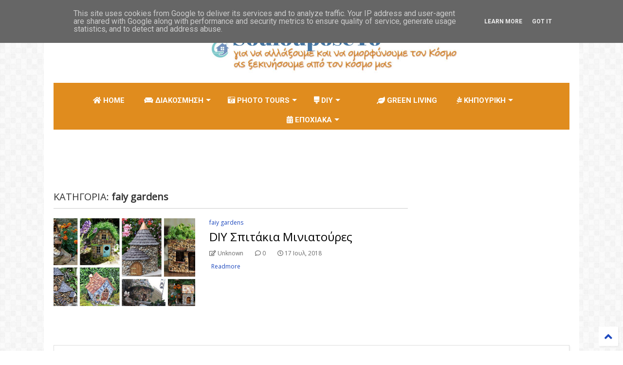

--- FILE ---
content_type: text/html; charset=UTF-8
request_url: https://www.soulouposeto.gr/search/label/faiy%20gardens
body_size: 133104
content:
<!DOCTYPE html>
<html class='v2' dir='ltr' lang='el'>
<!--
<head>
<link href='https://www.blogger.com/static/v1/widgets/335934321-css_bundle_v2.css' rel='stylesheet' type='text/css'/>
<script async='async' nonce='so0Fr-LXdRANHW_h78Qxuw' src='https://fundingchoicesmessages.google.com/i/pub-1305531994701657?ers=1'></script><script nonce='so0Fr-LXdRANHW_h78Qxuw'>(function() {function signalGooglefcPresent() {if (!window.frames['googlefcPresent']) {if (document.body) {const iframe = document.createElement('iframe'); iframe.style = 'width: 0; height: 0; border: none; z-index: -1000; left: -1000px; top: -1000px;'; iframe.style.display = 'none'; iframe.name = 'googlefcPresent'; document.body.appendChild(iframe);} else {setTimeout(signalGooglefcPresent, 0);}}}signalGooglefcPresent();})();</script>



  
-->
<head>
<link as='style' href='https://use.fontawesome.com/releases/v5.10.0/css/all.css' onload='this.onload=null;this.rel=&#39;stylesheet&#39;' rel='preload'/>
<noscript><link href='https://use.fontawesome.com/releases/v5.10.0/css/all.css' rel='stylesheet'/></noscript>
<link as='style' href='https://use.fontawesome.com/releases/v5.10.0/css/v4-shims.css' onload='this.onload=null;this.rel=&#39;stylesheet&#39;' rel='preload'/>
<noscript><link href='https://use.fontawesome.com/releases/v5.10.0/css/v4-shims.css' rel='stylesheet'/></noscript>
<link href='//1.bp.blogspot.com' rel='dns-prefetch'/><link href='//28.2bp.blogspot.com' rel='dns-prefetch'/><link href='//3.bp.blogspot.com' rel='dns-prefetch'/><link href='//4.bp.blogspot.com' rel='dns-prefetch'/><link href='//www.blogger.com' rel='dns-prefetch'/><link href='//maxcdn.bootstrapcdn.com' rel='dns-prefetch'/><link href='//fonts.googleapis.com' rel='dns-prefetch'/><link href='//use.fontawesome.com' rel='dns-prefetch'/><link href='//ajax.googleapis.com' rel='dns-prefetch'/><link href='//resources.blogblog.com' rel='dns-prefetch'/><link href='//www.facebook.com' rel='dns-prefetch'/><link href='//plus.google.com' rel='dns-prefetch'/><link href='//twitter.com' rel='dns-prefetch'/><link href='//www.youtube.com' rel='dns-prefetch'/><link href='//feedburner.google.com' rel='dns-prefetch'/><link href='//www.pinterest.com' rel='dns-prefetch'/><link href='//www.linkedin.com' rel='dns-prefetch'/><link href='//www.behance.net' rel='dns-prefetch'/><link href='//feeds.feedburner.com' rel='dns-prefetch'/><link href='//github.com' rel='dns-prefetch'/><link href='//player.vimeo.com' rel='dns-prefetch'/><link href='//platform.twitter.com' rel='dns-prefetch'/><link href='//apis.google.com' rel='dns-prefetch'/><link href='//connect.facebook.net' rel='dns-prefetch'/><link href='//cdnjs.cloudflare.com' rel='dns-prefetch'/><link href='//www.google-analytics.com' rel='dns-prefetch'/><link href='//pagead2.googlesyndication.com' rel='dns-prefetch'/><link href='//googleads.g.doubleclick.net' rel='dns-prefetch'/><link href='//www.gstatic.com' rel='dns-prefetch'/><link href='//www.googletagservices.com' rel='dns-prefetch'/><link href='//static.xx.fbcdn.net' rel='dns-prefetch'/><link href='//tpc.googlesyndication.com' rel='dns-prefetch'/><link href='//syndication.twitter.com' rel='dns-prefetch'/><link href='//w.sharethis.com' rel='dns-prefetch'/><link href='//edge.sharethis.com' rel='dns-prefetch'/><link href='//t.sharethis.com' rel='dns-prefetch'/><link href='//x.disq.us' rel='dns-prefetch'/><link href='//s7.addthis.com' rel='dns-prefetch'/>
<meta charset='utf-8'/>
<meta content='width=device-width,initial-scale=1.0,minimum-scale=1.0' name='viewport'/>
<meta content='SOLOUPOSETO' name='author'/>
<meta content='soulouposeto@gmail.com' name='Email'/>
<meta content='index, follow' name='robots'/>
<meta content='index, follow' name='googlebot'/>
<meta content='index, follow' name='msnbot'/>
<meta content='1 days' name='revisit-after'/>
<meta content='DIY,ΦΤΙΑΞΤΟ ΜΟΝΟΣ ΣΟΥ,ΚΑΤΑΣΚΕΥΕΣ ΜΕ ΠΑΛΕΤΕΣ,DIY ΕΠΙΠΛΑ,ΔΙΑΚΟΣΜΗΣΗ ΣΠΙΤΙΟΥ,ΚΗΠΟΣ, ΓΑΜΟΣ - ΒΑΦΤΙΣΗ,ΚΑΤΑΣΚΕΥΕΣ, CRAFTS, ΚΗΠΟΥΡΙΚΗ,ΤΕΧΝΙΚΕΣ ΠΑΛΑΙΩΣΗΣ,ΔΙΑΚΟΣΜΗΣΗ,ΣΠΙΤΙ' name='keywords'/>
<meta content='240e7a84106d3b1a10a58e6725557a02' name='p:domain_verify'/>
<meta content='206159842731625' name='fb:app_id'/>
<meta content='68bb5c81a19a46d388dc927f89698e80' name='p:domain_verify'/>
<script async='async' src='https://ajax.googleapis.com/ajax/libs/jquery/2.2.4/jquery.min.js' type='text/javascript'></script>
<meta content='text/html; charset=UTF-8' http-equiv='Content-Type'/>
<meta content='blogger' name='generator'/>
<link href='https://www.soulouposeto.gr/favicon.ico' rel='icon' type='image/x-icon'/>
<link href='https://www.soulouposeto.gr/search/label/faiy%20gardens' rel='canonical'/>
<link rel="alternate" type="application/atom+xml" title="SOULOUPOSETO - Atom" href="https://www.soulouposeto.gr/feeds/posts/default" />
<link rel="alternate" type="application/rss+xml" title="SOULOUPOSETO - RSS" href="https://www.soulouposeto.gr/feeds/posts/default?alt=rss" />
<link rel="service.post" type="application/atom+xml" title="SOULOUPOSETO - Atom" href="https://www.blogger.com/feeds/4011188418940387580/posts/default" />
<!--Can't find substitution for tag [blog.ieCssRetrofitLinks]-->
<meta content='To 1o ελληνικό site για Σπίτι-Διακόσμηση-Κήπο-Κατασκευές' name='description'/>
<meta content='https://www.soulouposeto.gr/search/label/faiy%20gardens' property='og:url'/>
<meta content='SOULOUPOSETO' property='og:title'/>
<meta content='To 1o ελληνικό site για Σπίτι-Διακόσμηση-Κήπο-Κατασκευές' property='og:description'/>
<title>
SOULOUPOSETO: faiy gardens
</title>
<meta content='website' property='og:type'/>
<meta content='SOULOUPOSETO' property='og:site_name'/>

<meta property='fb:app_id' content='403849583055028'/>


<script type='text/javascript'>var FACEBOOK_APP_ID = '403849583055028';</script>
<!--dis-bing-index-archive-pages-start-->
<style type='text/css'>@font-face{font-family:'Open Sans';font-style:normal;font-weight:400;font-stretch:100%;font-display:swap;src:url(//fonts.gstatic.com/s/opensans/v44/memSYaGs126MiZpBA-UvWbX2vVnXBbObj2OVZyOOSr4dVJWUgsjZ0B4taVIUwaEQbjB_mQ.woff2)format('woff2');unicode-range:U+0460-052F,U+1C80-1C8A,U+20B4,U+2DE0-2DFF,U+A640-A69F,U+FE2E-FE2F;}@font-face{font-family:'Open Sans';font-style:normal;font-weight:400;font-stretch:100%;font-display:swap;src:url(//fonts.gstatic.com/s/opensans/v44/memSYaGs126MiZpBA-UvWbX2vVnXBbObj2OVZyOOSr4dVJWUgsjZ0B4kaVIUwaEQbjB_mQ.woff2)format('woff2');unicode-range:U+0301,U+0400-045F,U+0490-0491,U+04B0-04B1,U+2116;}@font-face{font-family:'Open Sans';font-style:normal;font-weight:400;font-stretch:100%;font-display:swap;src:url(//fonts.gstatic.com/s/opensans/v44/memSYaGs126MiZpBA-UvWbX2vVnXBbObj2OVZyOOSr4dVJWUgsjZ0B4saVIUwaEQbjB_mQ.woff2)format('woff2');unicode-range:U+1F00-1FFF;}@font-face{font-family:'Open Sans';font-style:normal;font-weight:400;font-stretch:100%;font-display:swap;src:url(//fonts.gstatic.com/s/opensans/v44/memSYaGs126MiZpBA-UvWbX2vVnXBbObj2OVZyOOSr4dVJWUgsjZ0B4jaVIUwaEQbjB_mQ.woff2)format('woff2');unicode-range:U+0370-0377,U+037A-037F,U+0384-038A,U+038C,U+038E-03A1,U+03A3-03FF;}@font-face{font-family:'Open Sans';font-style:normal;font-weight:400;font-stretch:100%;font-display:swap;src:url(//fonts.gstatic.com/s/opensans/v44/memSYaGs126MiZpBA-UvWbX2vVnXBbObj2OVZyOOSr4dVJWUgsjZ0B4iaVIUwaEQbjB_mQ.woff2)format('woff2');unicode-range:U+0307-0308,U+0590-05FF,U+200C-2010,U+20AA,U+25CC,U+FB1D-FB4F;}@font-face{font-family:'Open Sans';font-style:normal;font-weight:400;font-stretch:100%;font-display:swap;src:url(//fonts.gstatic.com/s/opensans/v44/memSYaGs126MiZpBA-UvWbX2vVnXBbObj2OVZyOOSr4dVJWUgsjZ0B5caVIUwaEQbjB_mQ.woff2)format('woff2');unicode-range:U+0302-0303,U+0305,U+0307-0308,U+0310,U+0312,U+0315,U+031A,U+0326-0327,U+032C,U+032F-0330,U+0332-0333,U+0338,U+033A,U+0346,U+034D,U+0391-03A1,U+03A3-03A9,U+03B1-03C9,U+03D1,U+03D5-03D6,U+03F0-03F1,U+03F4-03F5,U+2016-2017,U+2034-2038,U+203C,U+2040,U+2043,U+2047,U+2050,U+2057,U+205F,U+2070-2071,U+2074-208E,U+2090-209C,U+20D0-20DC,U+20E1,U+20E5-20EF,U+2100-2112,U+2114-2115,U+2117-2121,U+2123-214F,U+2190,U+2192,U+2194-21AE,U+21B0-21E5,U+21F1-21F2,U+21F4-2211,U+2213-2214,U+2216-22FF,U+2308-230B,U+2310,U+2319,U+231C-2321,U+2336-237A,U+237C,U+2395,U+239B-23B7,U+23D0,U+23DC-23E1,U+2474-2475,U+25AF,U+25B3,U+25B7,U+25BD,U+25C1,U+25CA,U+25CC,U+25FB,U+266D-266F,U+27C0-27FF,U+2900-2AFF,U+2B0E-2B11,U+2B30-2B4C,U+2BFE,U+3030,U+FF5B,U+FF5D,U+1D400-1D7FF,U+1EE00-1EEFF;}@font-face{font-family:'Open Sans';font-style:normal;font-weight:400;font-stretch:100%;font-display:swap;src:url(//fonts.gstatic.com/s/opensans/v44/memSYaGs126MiZpBA-UvWbX2vVnXBbObj2OVZyOOSr4dVJWUgsjZ0B5OaVIUwaEQbjB_mQ.woff2)format('woff2');unicode-range:U+0001-000C,U+000E-001F,U+007F-009F,U+20DD-20E0,U+20E2-20E4,U+2150-218F,U+2190,U+2192,U+2194-2199,U+21AF,U+21E6-21F0,U+21F3,U+2218-2219,U+2299,U+22C4-22C6,U+2300-243F,U+2440-244A,U+2460-24FF,U+25A0-27BF,U+2800-28FF,U+2921-2922,U+2981,U+29BF,U+29EB,U+2B00-2BFF,U+4DC0-4DFF,U+FFF9-FFFB,U+10140-1018E,U+10190-1019C,U+101A0,U+101D0-101FD,U+102E0-102FB,U+10E60-10E7E,U+1D2C0-1D2D3,U+1D2E0-1D37F,U+1F000-1F0FF,U+1F100-1F1AD,U+1F1E6-1F1FF,U+1F30D-1F30F,U+1F315,U+1F31C,U+1F31E,U+1F320-1F32C,U+1F336,U+1F378,U+1F37D,U+1F382,U+1F393-1F39F,U+1F3A7-1F3A8,U+1F3AC-1F3AF,U+1F3C2,U+1F3C4-1F3C6,U+1F3CA-1F3CE,U+1F3D4-1F3E0,U+1F3ED,U+1F3F1-1F3F3,U+1F3F5-1F3F7,U+1F408,U+1F415,U+1F41F,U+1F426,U+1F43F,U+1F441-1F442,U+1F444,U+1F446-1F449,U+1F44C-1F44E,U+1F453,U+1F46A,U+1F47D,U+1F4A3,U+1F4B0,U+1F4B3,U+1F4B9,U+1F4BB,U+1F4BF,U+1F4C8-1F4CB,U+1F4D6,U+1F4DA,U+1F4DF,U+1F4E3-1F4E6,U+1F4EA-1F4ED,U+1F4F7,U+1F4F9-1F4FB,U+1F4FD-1F4FE,U+1F503,U+1F507-1F50B,U+1F50D,U+1F512-1F513,U+1F53E-1F54A,U+1F54F-1F5FA,U+1F610,U+1F650-1F67F,U+1F687,U+1F68D,U+1F691,U+1F694,U+1F698,U+1F6AD,U+1F6B2,U+1F6B9-1F6BA,U+1F6BC,U+1F6C6-1F6CF,U+1F6D3-1F6D7,U+1F6E0-1F6EA,U+1F6F0-1F6F3,U+1F6F7-1F6FC,U+1F700-1F7FF,U+1F800-1F80B,U+1F810-1F847,U+1F850-1F859,U+1F860-1F887,U+1F890-1F8AD,U+1F8B0-1F8BB,U+1F8C0-1F8C1,U+1F900-1F90B,U+1F93B,U+1F946,U+1F984,U+1F996,U+1F9E9,U+1FA00-1FA6F,U+1FA70-1FA7C,U+1FA80-1FA89,U+1FA8F-1FAC6,U+1FACE-1FADC,U+1FADF-1FAE9,U+1FAF0-1FAF8,U+1FB00-1FBFF;}@font-face{font-family:'Open Sans';font-style:normal;font-weight:400;font-stretch:100%;font-display:swap;src:url(//fonts.gstatic.com/s/opensans/v44/memSYaGs126MiZpBA-UvWbX2vVnXBbObj2OVZyOOSr4dVJWUgsjZ0B4vaVIUwaEQbjB_mQ.woff2)format('woff2');unicode-range:U+0102-0103,U+0110-0111,U+0128-0129,U+0168-0169,U+01A0-01A1,U+01AF-01B0,U+0300-0301,U+0303-0304,U+0308-0309,U+0323,U+0329,U+1EA0-1EF9,U+20AB;}@font-face{font-family:'Open Sans';font-style:normal;font-weight:400;font-stretch:100%;font-display:swap;src:url(//fonts.gstatic.com/s/opensans/v44/memSYaGs126MiZpBA-UvWbX2vVnXBbObj2OVZyOOSr4dVJWUgsjZ0B4uaVIUwaEQbjB_mQ.woff2)format('woff2');unicode-range:U+0100-02BA,U+02BD-02C5,U+02C7-02CC,U+02CE-02D7,U+02DD-02FF,U+0304,U+0308,U+0329,U+1D00-1DBF,U+1E00-1E9F,U+1EF2-1EFF,U+2020,U+20A0-20AB,U+20AD-20C0,U+2113,U+2C60-2C7F,U+A720-A7FF;}@font-face{font-family:'Open Sans';font-style:normal;font-weight:400;font-stretch:100%;font-display:swap;src:url(//fonts.gstatic.com/s/opensans/v44/memSYaGs126MiZpBA-UvWbX2vVnXBbObj2OVZyOOSr4dVJWUgsjZ0B4gaVIUwaEQbjA.woff2)format('woff2');unicode-range:U+0000-00FF,U+0131,U+0152-0153,U+02BB-02BC,U+02C6,U+02DA,U+02DC,U+0304,U+0308,U+0329,U+2000-206F,U+20AC,U+2122,U+2191,U+2193,U+2212,U+2215,U+FEFF,U+FFFD;}@font-face{font-family:'Roboto';font-style:normal;font-weight:400;font-stretch:100%;font-display:swap;src:url(//fonts.gstatic.com/s/roboto/v50/KFO7CnqEu92Fr1ME7kSn66aGLdTylUAMa3GUBHMdazTgWw.woff2)format('woff2');unicode-range:U+0460-052F,U+1C80-1C8A,U+20B4,U+2DE0-2DFF,U+A640-A69F,U+FE2E-FE2F;}@font-face{font-family:'Roboto';font-style:normal;font-weight:400;font-stretch:100%;font-display:swap;src:url(//fonts.gstatic.com/s/roboto/v50/KFO7CnqEu92Fr1ME7kSn66aGLdTylUAMa3iUBHMdazTgWw.woff2)format('woff2');unicode-range:U+0301,U+0400-045F,U+0490-0491,U+04B0-04B1,U+2116;}@font-face{font-family:'Roboto';font-style:normal;font-weight:400;font-stretch:100%;font-display:swap;src:url(//fonts.gstatic.com/s/roboto/v50/KFO7CnqEu92Fr1ME7kSn66aGLdTylUAMa3CUBHMdazTgWw.woff2)format('woff2');unicode-range:U+1F00-1FFF;}@font-face{font-family:'Roboto';font-style:normal;font-weight:400;font-stretch:100%;font-display:swap;src:url(//fonts.gstatic.com/s/roboto/v50/KFO7CnqEu92Fr1ME7kSn66aGLdTylUAMa3-UBHMdazTgWw.woff2)format('woff2');unicode-range:U+0370-0377,U+037A-037F,U+0384-038A,U+038C,U+038E-03A1,U+03A3-03FF;}@font-face{font-family:'Roboto';font-style:normal;font-weight:400;font-stretch:100%;font-display:swap;src:url(//fonts.gstatic.com/s/roboto/v50/KFO7CnqEu92Fr1ME7kSn66aGLdTylUAMawCUBHMdazTgWw.woff2)format('woff2');unicode-range:U+0302-0303,U+0305,U+0307-0308,U+0310,U+0312,U+0315,U+031A,U+0326-0327,U+032C,U+032F-0330,U+0332-0333,U+0338,U+033A,U+0346,U+034D,U+0391-03A1,U+03A3-03A9,U+03B1-03C9,U+03D1,U+03D5-03D6,U+03F0-03F1,U+03F4-03F5,U+2016-2017,U+2034-2038,U+203C,U+2040,U+2043,U+2047,U+2050,U+2057,U+205F,U+2070-2071,U+2074-208E,U+2090-209C,U+20D0-20DC,U+20E1,U+20E5-20EF,U+2100-2112,U+2114-2115,U+2117-2121,U+2123-214F,U+2190,U+2192,U+2194-21AE,U+21B0-21E5,U+21F1-21F2,U+21F4-2211,U+2213-2214,U+2216-22FF,U+2308-230B,U+2310,U+2319,U+231C-2321,U+2336-237A,U+237C,U+2395,U+239B-23B7,U+23D0,U+23DC-23E1,U+2474-2475,U+25AF,U+25B3,U+25B7,U+25BD,U+25C1,U+25CA,U+25CC,U+25FB,U+266D-266F,U+27C0-27FF,U+2900-2AFF,U+2B0E-2B11,U+2B30-2B4C,U+2BFE,U+3030,U+FF5B,U+FF5D,U+1D400-1D7FF,U+1EE00-1EEFF;}@font-face{font-family:'Roboto';font-style:normal;font-weight:400;font-stretch:100%;font-display:swap;src:url(//fonts.gstatic.com/s/roboto/v50/KFO7CnqEu92Fr1ME7kSn66aGLdTylUAMaxKUBHMdazTgWw.woff2)format('woff2');unicode-range:U+0001-000C,U+000E-001F,U+007F-009F,U+20DD-20E0,U+20E2-20E4,U+2150-218F,U+2190,U+2192,U+2194-2199,U+21AF,U+21E6-21F0,U+21F3,U+2218-2219,U+2299,U+22C4-22C6,U+2300-243F,U+2440-244A,U+2460-24FF,U+25A0-27BF,U+2800-28FF,U+2921-2922,U+2981,U+29BF,U+29EB,U+2B00-2BFF,U+4DC0-4DFF,U+FFF9-FFFB,U+10140-1018E,U+10190-1019C,U+101A0,U+101D0-101FD,U+102E0-102FB,U+10E60-10E7E,U+1D2C0-1D2D3,U+1D2E0-1D37F,U+1F000-1F0FF,U+1F100-1F1AD,U+1F1E6-1F1FF,U+1F30D-1F30F,U+1F315,U+1F31C,U+1F31E,U+1F320-1F32C,U+1F336,U+1F378,U+1F37D,U+1F382,U+1F393-1F39F,U+1F3A7-1F3A8,U+1F3AC-1F3AF,U+1F3C2,U+1F3C4-1F3C6,U+1F3CA-1F3CE,U+1F3D4-1F3E0,U+1F3ED,U+1F3F1-1F3F3,U+1F3F5-1F3F7,U+1F408,U+1F415,U+1F41F,U+1F426,U+1F43F,U+1F441-1F442,U+1F444,U+1F446-1F449,U+1F44C-1F44E,U+1F453,U+1F46A,U+1F47D,U+1F4A3,U+1F4B0,U+1F4B3,U+1F4B9,U+1F4BB,U+1F4BF,U+1F4C8-1F4CB,U+1F4D6,U+1F4DA,U+1F4DF,U+1F4E3-1F4E6,U+1F4EA-1F4ED,U+1F4F7,U+1F4F9-1F4FB,U+1F4FD-1F4FE,U+1F503,U+1F507-1F50B,U+1F50D,U+1F512-1F513,U+1F53E-1F54A,U+1F54F-1F5FA,U+1F610,U+1F650-1F67F,U+1F687,U+1F68D,U+1F691,U+1F694,U+1F698,U+1F6AD,U+1F6B2,U+1F6B9-1F6BA,U+1F6BC,U+1F6C6-1F6CF,U+1F6D3-1F6D7,U+1F6E0-1F6EA,U+1F6F0-1F6F3,U+1F6F7-1F6FC,U+1F700-1F7FF,U+1F800-1F80B,U+1F810-1F847,U+1F850-1F859,U+1F860-1F887,U+1F890-1F8AD,U+1F8B0-1F8BB,U+1F8C0-1F8C1,U+1F900-1F90B,U+1F93B,U+1F946,U+1F984,U+1F996,U+1F9E9,U+1FA00-1FA6F,U+1FA70-1FA7C,U+1FA80-1FA89,U+1FA8F-1FAC6,U+1FACE-1FADC,U+1FADF-1FAE9,U+1FAF0-1FAF8,U+1FB00-1FBFF;}@font-face{font-family:'Roboto';font-style:normal;font-weight:400;font-stretch:100%;font-display:swap;src:url(//fonts.gstatic.com/s/roboto/v50/KFO7CnqEu92Fr1ME7kSn66aGLdTylUAMa3OUBHMdazTgWw.woff2)format('woff2');unicode-range:U+0102-0103,U+0110-0111,U+0128-0129,U+0168-0169,U+01A0-01A1,U+01AF-01B0,U+0300-0301,U+0303-0304,U+0308-0309,U+0323,U+0329,U+1EA0-1EF9,U+20AB;}@font-face{font-family:'Roboto';font-style:normal;font-weight:400;font-stretch:100%;font-display:swap;src:url(//fonts.gstatic.com/s/roboto/v50/KFO7CnqEu92Fr1ME7kSn66aGLdTylUAMa3KUBHMdazTgWw.woff2)format('woff2');unicode-range:U+0100-02BA,U+02BD-02C5,U+02C7-02CC,U+02CE-02D7,U+02DD-02FF,U+0304,U+0308,U+0329,U+1D00-1DBF,U+1E00-1E9F,U+1EF2-1EFF,U+2020,U+20A0-20AB,U+20AD-20C0,U+2113,U+2C60-2C7F,U+A720-A7FF;}@font-face{font-family:'Roboto';font-style:normal;font-weight:400;font-stretch:100%;font-display:swap;src:url(//fonts.gstatic.com/s/roboto/v50/KFO7CnqEu92Fr1ME7kSn66aGLdTylUAMa3yUBHMdazQ.woff2)format('woff2');unicode-range:U+0000-00FF,U+0131,U+0152-0153,U+02BB-02BC,U+02C6,U+02DA,U+02DC,U+0304,U+0308,U+0329,U+2000-206F,U+20AC,U+2122,U+2191,U+2193,U+2212,U+2215,U+FEFF,U+FFFD;}@font-face{font-family:'Roboto';font-style:normal;font-weight:700;font-stretch:100%;font-display:swap;src:url(//fonts.gstatic.com/s/roboto/v50/KFO7CnqEu92Fr1ME7kSn66aGLdTylUAMa3GUBHMdazTgWw.woff2)format('woff2');unicode-range:U+0460-052F,U+1C80-1C8A,U+20B4,U+2DE0-2DFF,U+A640-A69F,U+FE2E-FE2F;}@font-face{font-family:'Roboto';font-style:normal;font-weight:700;font-stretch:100%;font-display:swap;src:url(//fonts.gstatic.com/s/roboto/v50/KFO7CnqEu92Fr1ME7kSn66aGLdTylUAMa3iUBHMdazTgWw.woff2)format('woff2');unicode-range:U+0301,U+0400-045F,U+0490-0491,U+04B0-04B1,U+2116;}@font-face{font-family:'Roboto';font-style:normal;font-weight:700;font-stretch:100%;font-display:swap;src:url(//fonts.gstatic.com/s/roboto/v50/KFO7CnqEu92Fr1ME7kSn66aGLdTylUAMa3CUBHMdazTgWw.woff2)format('woff2');unicode-range:U+1F00-1FFF;}@font-face{font-family:'Roboto';font-style:normal;font-weight:700;font-stretch:100%;font-display:swap;src:url(//fonts.gstatic.com/s/roboto/v50/KFO7CnqEu92Fr1ME7kSn66aGLdTylUAMa3-UBHMdazTgWw.woff2)format('woff2');unicode-range:U+0370-0377,U+037A-037F,U+0384-038A,U+038C,U+038E-03A1,U+03A3-03FF;}@font-face{font-family:'Roboto';font-style:normal;font-weight:700;font-stretch:100%;font-display:swap;src:url(//fonts.gstatic.com/s/roboto/v50/KFO7CnqEu92Fr1ME7kSn66aGLdTylUAMawCUBHMdazTgWw.woff2)format('woff2');unicode-range:U+0302-0303,U+0305,U+0307-0308,U+0310,U+0312,U+0315,U+031A,U+0326-0327,U+032C,U+032F-0330,U+0332-0333,U+0338,U+033A,U+0346,U+034D,U+0391-03A1,U+03A3-03A9,U+03B1-03C9,U+03D1,U+03D5-03D6,U+03F0-03F1,U+03F4-03F5,U+2016-2017,U+2034-2038,U+203C,U+2040,U+2043,U+2047,U+2050,U+2057,U+205F,U+2070-2071,U+2074-208E,U+2090-209C,U+20D0-20DC,U+20E1,U+20E5-20EF,U+2100-2112,U+2114-2115,U+2117-2121,U+2123-214F,U+2190,U+2192,U+2194-21AE,U+21B0-21E5,U+21F1-21F2,U+21F4-2211,U+2213-2214,U+2216-22FF,U+2308-230B,U+2310,U+2319,U+231C-2321,U+2336-237A,U+237C,U+2395,U+239B-23B7,U+23D0,U+23DC-23E1,U+2474-2475,U+25AF,U+25B3,U+25B7,U+25BD,U+25C1,U+25CA,U+25CC,U+25FB,U+266D-266F,U+27C0-27FF,U+2900-2AFF,U+2B0E-2B11,U+2B30-2B4C,U+2BFE,U+3030,U+FF5B,U+FF5D,U+1D400-1D7FF,U+1EE00-1EEFF;}@font-face{font-family:'Roboto';font-style:normal;font-weight:700;font-stretch:100%;font-display:swap;src:url(//fonts.gstatic.com/s/roboto/v50/KFO7CnqEu92Fr1ME7kSn66aGLdTylUAMaxKUBHMdazTgWw.woff2)format('woff2');unicode-range:U+0001-000C,U+000E-001F,U+007F-009F,U+20DD-20E0,U+20E2-20E4,U+2150-218F,U+2190,U+2192,U+2194-2199,U+21AF,U+21E6-21F0,U+21F3,U+2218-2219,U+2299,U+22C4-22C6,U+2300-243F,U+2440-244A,U+2460-24FF,U+25A0-27BF,U+2800-28FF,U+2921-2922,U+2981,U+29BF,U+29EB,U+2B00-2BFF,U+4DC0-4DFF,U+FFF9-FFFB,U+10140-1018E,U+10190-1019C,U+101A0,U+101D0-101FD,U+102E0-102FB,U+10E60-10E7E,U+1D2C0-1D2D3,U+1D2E0-1D37F,U+1F000-1F0FF,U+1F100-1F1AD,U+1F1E6-1F1FF,U+1F30D-1F30F,U+1F315,U+1F31C,U+1F31E,U+1F320-1F32C,U+1F336,U+1F378,U+1F37D,U+1F382,U+1F393-1F39F,U+1F3A7-1F3A8,U+1F3AC-1F3AF,U+1F3C2,U+1F3C4-1F3C6,U+1F3CA-1F3CE,U+1F3D4-1F3E0,U+1F3ED,U+1F3F1-1F3F3,U+1F3F5-1F3F7,U+1F408,U+1F415,U+1F41F,U+1F426,U+1F43F,U+1F441-1F442,U+1F444,U+1F446-1F449,U+1F44C-1F44E,U+1F453,U+1F46A,U+1F47D,U+1F4A3,U+1F4B0,U+1F4B3,U+1F4B9,U+1F4BB,U+1F4BF,U+1F4C8-1F4CB,U+1F4D6,U+1F4DA,U+1F4DF,U+1F4E3-1F4E6,U+1F4EA-1F4ED,U+1F4F7,U+1F4F9-1F4FB,U+1F4FD-1F4FE,U+1F503,U+1F507-1F50B,U+1F50D,U+1F512-1F513,U+1F53E-1F54A,U+1F54F-1F5FA,U+1F610,U+1F650-1F67F,U+1F687,U+1F68D,U+1F691,U+1F694,U+1F698,U+1F6AD,U+1F6B2,U+1F6B9-1F6BA,U+1F6BC,U+1F6C6-1F6CF,U+1F6D3-1F6D7,U+1F6E0-1F6EA,U+1F6F0-1F6F3,U+1F6F7-1F6FC,U+1F700-1F7FF,U+1F800-1F80B,U+1F810-1F847,U+1F850-1F859,U+1F860-1F887,U+1F890-1F8AD,U+1F8B0-1F8BB,U+1F8C0-1F8C1,U+1F900-1F90B,U+1F93B,U+1F946,U+1F984,U+1F996,U+1F9E9,U+1FA00-1FA6F,U+1FA70-1FA7C,U+1FA80-1FA89,U+1FA8F-1FAC6,U+1FACE-1FADC,U+1FADF-1FAE9,U+1FAF0-1FAF8,U+1FB00-1FBFF;}@font-face{font-family:'Roboto';font-style:normal;font-weight:700;font-stretch:100%;font-display:swap;src:url(//fonts.gstatic.com/s/roboto/v50/KFO7CnqEu92Fr1ME7kSn66aGLdTylUAMa3OUBHMdazTgWw.woff2)format('woff2');unicode-range:U+0102-0103,U+0110-0111,U+0128-0129,U+0168-0169,U+01A0-01A1,U+01AF-01B0,U+0300-0301,U+0303-0304,U+0308-0309,U+0323,U+0329,U+1EA0-1EF9,U+20AB;}@font-face{font-family:'Roboto';font-style:normal;font-weight:700;font-stretch:100%;font-display:swap;src:url(//fonts.gstatic.com/s/roboto/v50/KFO7CnqEu92Fr1ME7kSn66aGLdTylUAMa3KUBHMdazTgWw.woff2)format('woff2');unicode-range:U+0100-02BA,U+02BD-02C5,U+02C7-02CC,U+02CE-02D7,U+02DD-02FF,U+0304,U+0308,U+0329,U+1D00-1DBF,U+1E00-1E9F,U+1EF2-1EFF,U+2020,U+20A0-20AB,U+20AD-20C0,U+2113,U+2C60-2C7F,U+A720-A7FF;}@font-face{font-family:'Roboto';font-style:normal;font-weight:700;font-stretch:100%;font-display:swap;src:url(//fonts.gstatic.com/s/roboto/v50/KFO7CnqEu92Fr1ME7kSn66aGLdTylUAMa3yUBHMdazQ.woff2)format('woff2');unicode-range:U+0000-00FF,U+0131,U+0152-0153,U+02BB-02BC,U+02C6,U+02DA,U+02DC,U+0304,U+0308,U+0329,U+2000-206F,U+20AC,U+2122,U+2191,U+2193,U+2212,U+2215,U+FEFF,U+FFFD;}</style>
<style id='page-skin-1' type='text/css'><!--
/*
-----------------------------------------------------------------------------
Template Name: MagOne
Template URI: https://sneeit.com/magone-multi-purpose-blogger-magazine-template/
Author: Tien Nguyen
Author URI: https://sneeit.com
Description: MagOne - Responsive Newspaper and Magazine Blogger Template
Version: 6.9.54
-----------------------------------------------------------------------------
----------------------------------------------------------------------------- */
/* Variable definitions
=======================
<Variable name="keycolor" description="Main Color" type="color" default="#FF3D00"/>
<Group description="Site" selector="body">
<Variable name="body.font" description="Font" type="font" default="normal normal 12px 'Roboto', sans-serif"/>
<Variable name="body.text.color" description="Text Color" type="color" default="#000000"/>
</Group>
<Group description="Backgrounds" selector="body">
<Variable name="body.background.color" description="Body Background" type="color" default="#efefef"/>
<Variable name="content.background.color" description="Entire Blog Background" type="color" default="#efefef"/>
<Variable name="header.background.color" description="Header Background" type="color" default="#ffffff"/>
</Group>
<Group description="Menu" selector="#PageList1">
<Variable name="menufont" description="Menu Main Items Font" type="font" default="normal bold 14px 'Roboto', sans-serif"/>
<Variable name="menucolor" description="Menu Main Items Color" type="color" default="#000000"/>
<Variable name="menucolorhover" description="Menu Main Items Hover Color" type="color" default="#777777"/>
<Variable name="menubackground" description="Menu Main Items Background" type="color" default="#ffffff"/>
<Variable name="menubackgroundhover" description="Menu Main Items Hover Background" type="color" default="#ffffff"/>
<Variable name="menusubcolor" description="Menu Sub Items Color" type="color" default="#cccccc"/>
<Variable name="menusubcolorhover" description="Menu Sub Items Hover Color" type="color" default="#ffffff"/>
<Variable name="menusubbackground" description="Menu Sub Items Background" type="color" default="#333333"/>
<Variable name="menucurcolor" description="Selected Menu Main Item Color" type="color" default="#FFFFFF"/>
<Variable name="menucurbackground" description="Selected Menu Main Item Background" type="color" default="#FF3D00"/>
</Group>
<Group description="Links" selector="body">
<Variable name="link.color" description="Link Color" type="color" default="#e18813"/>
<Variable name="link.visited.color" description="Visited Color" type="color" default="#EA3A00"/>
<Variable name="link.hover.color" description="Hover Color" type="color" default="#FF4D11"/>
</Group>
<Group description="Widgets - Gadgets" selector="#primary .widget">
<Variable name="blockitembghv" description="Background of Items in Blocks when Hover" type="color" default="#000000"/>
<Variable name="feedwid.title.font" description="Article Widgets Title" type="font" default="normal bold 23px 'Roboto', sans-serif"/>
<Variable name="sidewid.title.font" description="Right Sidebar Widgets Title" type="font" default="normal normal 16px 'Roboto', sans-serif"/>
</Group>
<Group description="Post" selector="h1.post-title">
<Variable name="post.title.font" description="Post Title" type="font" default="normal normal 25px 'Roboto', sans-serif"/>
<Variable name="post.body.font" description="Post Body" type="font" default="normal normal 16px 'Roboto', sans-serif"/>
</Group>
<Group description="Slider" selector=".widget.slider">
<Variable name="slider.title.font" description="Slider Item Title" type="font" default="normal 400 30px 'Roboto', sans-serif"/>
</Group>
<Variable name="body.background" description="Body Background" type="background"
color="#ffffff" default="$(color) none repeat scroll top left"/>
<Variable name="body.background.override" description="Body Background Override" type="string" default=""/>
<Variable name="body.background.gradient.cap" description="Body Gradient Cap" type="url"
default="url(//www.blogblog.com/1kt/simple/gradients_light.png)"/>
<Variable name="body.background.gradient.tile" description="Body Gradient Tile" type="url"
default="url(//www.blogblog.com/1kt/simple/body_gradient_tile_light.png)"/>
*/
/*Variable Apply Here*/
body {font: normal normal 12px Open Sans;color: #000000;background: #ffffff url(https://blogger.googleusercontent.com/img/b/R29vZ2xl/AVvXsEjZW-Am-zYXglmA1KPpAsSn5pGuAbglOgAllcx8e-HLmEfzf6hiNH6Dh74150fJvXKxaLuiaU1-ZC_uomYmtvGOWZeS425eZFDSU59vHLXTxyU8e5E7bkjHSEKvogkegwifTgI6T54_v0OI/s0/body-bg7%255B1%255D.png) repeat fixed top left;}
a:link {text-decoration:none;color: #1d48bd;}
a:visited {text-decoration:none;color: #1d48bd;}
a:hover {color: #1d48bd;}
.color {color: #e18813;}
.border {border-color: #e18813;}
.bg {background-color: #e18813;}
.header-bg {background-color:#ffffff;}
.wrapper {background-color:#ffffff;max-width: 100%;margin: auto;opacity: 0}
.wrapper.preview {opacity: 1}
.post-body {font: normal normal 14px Open Sans;}
.main-menu {border-top: 1px solid #e18813;}
.main-menu ul.sub-menu li:hover > a {border-left: 2px solid #e18813o;}
.main-menu .menu-item-mega > .menu-item-inner > .sub-menu > li li:hover a {border-left: 1px solid #e18813;}
.main-menu ul.sub-menu li:hover > a,
.main-menu .menu-item-mega > .menu-item-inner > .sub-menu,
.main-menu .menu-item-mega > .menu-item-inner > .sub-menu > li li:hover a {border-color: #e18813!important;}
.header-social-icons ul li a:hover {color: #e18813;}
.feed-widget-header .widget-title {font: normal bold 30px Century Gothic;}
.slider-item .item-readmore:hover {background: #e18813}
.owl-dot.active {background: #e18813;}
#main-sidebar .widget > h2, #main-sidebar .feed-widget-header, #main-sidebar .feed-widget-header h2 {font: normal normal 14px Open Sans;}
#main-sidebar .widget.FollowByEmail .follow-by-email-submit {background: #e18813;}
#footer .widget.social_icons li a:hover {color: #e18813;}
#footer .FollowByEmail .follow-by-email-submit {background: #e18813;}
a.comments-title.active {border-bottom: 2px solid #ffffff!important;}
h1.post-title {font: normal normal 30px Open Sans;}
.feed.widget .feed-widget-header {border-color: #e18813;}
.feed.widget.box-title h2.widget-title {background: #e18813;}
.social_counter {color: #e18813}
.social_counter .button {background: #e18813}
.main-menu {background: #e08c1e;}
.main-menu ul.menu > li > a {color: #ffffff;font: normal bold 15px 'Roboto', sans-serif;}
.main-menu ul.menu > li:hover > a {color: #ffffff;background: #da7b02;}
.main-menu ul.sub-menu,
.main-menu .menu-item-mega-label .menu-item-inner {	background: #dd9933; }
.main-menu ul.sub-menu a { color: #ffffff; }
.main-menu ul.sub-menu li:hover > a { color: #ffffff; }
.main-menu ul.menu > li.menu-item-current > a {background: #dd9933; color: #2d5171!important;}
.feed.widget .thumbnail { background: #ffffff!important; }
.mobile-menu .menu { border-top: 1px solid #e18813; }
.slider-item .item-title {font:normal 400 25px 'Roboto', sans-serif}
form a[class*="button"], form button[class*="button"], form input[class*="button"], form input[type="submit"]{background:#e18813!important}
/*MAIN LAYOUT*/
.main-loader {
position: fixed;
width: 100%;
height: 100%;
}
.main-loader .inner {
position: absolute;
width: 100%;
height: 1px;
text-align: center;
top: 35%;
}
.wrapper {
padding: 20px 20px 30px 20px;
max-width: 100%;
width: /*-var-wrapper-width-start*/1100px/*-var-wrapper-width-end*/;
box-sizing: border-box;
}
#content {
float: left;
/*-var-content-width-start-*/width: 68.68%;/*-var-content-width-end-*/
}
#main-sidebar {
float: right;
/*-var-sidebar-width-start-*/width: 31.2%;/*-var-sidebar-width-end-*/
}
/* - sticky sidebar */
#sidebar {
padding-top: 0.1px; /* to prevent margin of widget collapse sidebar height */
}
#sidebar.fix-top {
position: fixed;
top: 0!important;
bottom: auto!important;
}
#sidebar.fix-bot {
position: fixed;
top: auto!important;
bottom: 0!important;
}
#sidebar.abs-stay {
position: absolute;
bottom: auto!important;
left: auto!important;
right: 0!important;
}
#sidebar.abs-bot {
position: absolute;
top: auto!important;
bottom: 0!important;
left: auto!important;
right: 0!important;
}
/*amp*/
amp-img, amp-youtube, amp-iframe, noscript.amp {
display: none!important;
}
.fab {font-family: "Font Awesome 5 Brands"!important;}

--></style>
<style id='main-css' type='text/css'>
*{word-wrap:break-word!important}body{position:relative;margin:0;padding:0;overflow-x:hidden;width:auto}a{cursor:pointer}a img{border:none}.section,.widget{margin:0;padding:0}.widget{opacity:0}.widget#Blog1{opacity:1!important}.item-control{display:none}.clear{display:block;clear:both;float:none}.inb{display:-moz-inline-stack;display:inline-block}.table{display:table;width:100%}.tr{display:table-row;width:100%}.td{display:table-cell;vertical-align:middle}.wide{margin:auto;width:100%;max-width:100%}img,iframe,object,ins{max-width:100%!important}img{height:auto}.hide,#admin-section,.hidden{display:none}.natural-thumbnail,.item-thumbnail{overflow:hidden;display:block;z-index:9;width:100%;position:relative}.item-thumbnail .item-thumbnail-resize-portrait{display:block;width:100%;height:1100%;margin-top:-500%;vertical-align:middle}.item-thumbnail .item-thumbnail-resize-landscape{display:block;width:1100%;height:100%;margin-left:-500%;text-align:center}.item-thumbnail img{position:relative;display:inline-block!important;height:auto;width:auto;max-width:9999px;max-height:9999px;padding:0!important;*display:block;zoom:1}.item-thumbnail .item-thumbnail-resize-portrait img{height:auto!important;width:100%!important;position:absolute;top:0;bottom:0;left:0;right:0;margin:auto}.item-thumbnail .item-thumbnail-resize-landscape img{height:100%!important;width:auto!important}.natural-thumbnail img{display:block;height:auto;width:100%}.blogger-clickTrap{display:none}.widget>h2{display:none}.post-body h2,.post-body h3,.post-body h4{margin:1em 0 .5em 0}.widget .post-body ul,.widget .post-body ol{margin:.5em 0 1.5em 0}span.widget-item-control{position:absolute;right:0;bottom:0}.post-body{font-weight:400;line-height:1.5em;padding:5px 0 0 0;width:auto}.post-body b{font-weight:700}.post-body iframe[src*="youtube"],.post-body iframe.YOUTUBE-iframe-video{display:block;width:100%;margin:0 0 10px 0}.PopularPosts .item-thumbnail{float:none;margin:0}.shad,.shadow,.shd,.sd{-webkit-box-shadow:2px 2px 3px rgba(0,0,0,.05);-o-box-shadow:2px 2px 3px rgba(0,0,0,.05);-ms-box-shadow:2px 2px 3px rgba(0,0,0,.05);box-shadow:2px 2px 3px rgba(0,0,0,.05)}.circle,.cir{-o-border-radius:100%;-ms-border-radius:100%;-webkit-border-radius:100%;border-radius:100%}.rad2{-o-border-radius:2px;-ms-border-radius:2px;-webkit-border-radius:2px;border-radius:2px}.owl-carousel .owl-animated-in{z-index:0}.owl-carousel .owl-animated-out{z-index:1}.owl-carousel{display:none;width:100%;-webkit-tap-highlight-color:transparent;position:relative;z-index:1}.owl-carousel .owl-stage{position:relative;-ms-touch-action:pan-Y}.owl-carousel .owl-stage:after{content:".";display:block;clear:both;visibility:hidden;line-height:0;height:0}.owl-carousel .owl-stage-outer{position:relative;overflow:hidden;-webkit-transform:translate3d(0,0,0)}.owl-carousel .owl-controls .owl-dot,.owl-carousel .owl-controls .owl-nav .owl-next,.owl-carousel .owl-controls .owl-nav .owl-prev{cursor:pointer;cursor:hand;-webkit-user-select:none;-khtml-user-select:none;-moz-user-select:none;-ms-user-select:none;user-select:none}.owl-carousel.owl-loaded{display:block}.owl-carousel.owl-loading{opacity:0;display:block}.owl-carousel.owl-hidden{opacity:0}.owl-carousel .owl-refresh .owl-item{display:none}.owl-carousel .owl-item{position:relative;min-height:1px;float:left;-webkit-backface-visibility:hidden;-webkit-tap-highlight-color:transparent;-webkit-touch-callout:none;-webkit-user-select:none;-moz-user-select:none;-ms-user-select:none;user-select:none}.owl-carousel .owl-item img{display:block;width:100%;-webkit-transform-style:preserve-3d}.owl-carousel.owl-text-select-on .owl-item{-webkit-user-select:auto;-moz-user-select:auto;-ms-user-select:auto;user-select:auto}.owl-carousel .owl-grab{cursor:move;cursor:-webkit-grab;cursor:-o-grab;cursor:-ms-grab;cursor:grab}.no-js .owl-carousel{display:block}.owl-carousel .owl-item img{transform-style:preserve-3d}.owl-carousel .owl-video-wrapper{position:relative;height:100%;background:#000}.owl-carousel .owl-video-playing .owl-video-play-icon,.owl-carousel .owl-video-playing .owl-video-tn{display:none}.owl-carousel .owl-video-frame{position:relative;z-index:1}.loader:before,.loader:after,.loader{border-radius:50%;width:2.5em;height:2.5em;-webkit-animation-fill-mode:both;animation-fill-mode:both;-webkit-animation:loading_dots 1.8s infinite ease-in-out;animation:loading_dots 1.8s infinite ease-in-out}.loader{font-size:10px;margin:80px auto;position:relative;text-indent:-9999em;-webkit-transform:translateZ(0);-ms-transform:translateZ(0);transform:translateZ(0);-webkit-animation-delay:-0.16s;animation-delay:-0.16s}.loader:before{left:-3.5em;-webkit-animation-delay:-0.32s;animation-delay:-0.32s}.loader:after{left:3.5em}.loader:before,.loader:after{content:'';position:absolute;top:0}@-webkit-keyframes loading_dots{0%,80%,100%{box-shadow:0 2.5em 0 -1.3em rgba(125,125,125,.5)}40%{box-shadow:0 2.5em 0 0 rgba(125,125,125,.5)}}@keyframes loading_dots{0%,80%,100%{box-shadow:0 2.5em 0 -1.3em rgba(125,125,125,.5)}40%{box-shadow:0 2.5em 0 0 rgba(125,125,125,.5)}}.white{background:#fff}#header{position:relative;z-index:99}#header-section{position:relative;z-index:999}#header-wide .widget{margin:30px 0 0 0}#Header1{height:60px;overflow:hidden;position:relative;margin:0}.main-menu-toggle{float:left;-webkit-user-select:none;-moz-user-select:none;-ms-user-select:none;-o-user-select:none;user-select:none}#search-toggle{float:right}.header-button{display:block;height:60px;line-height:60px}.header-button .inner{line-height:20px;padding:20px 20px 0 0;display:block}.main-menu-toggle .inner{padding-left:20px}.header-button .inner>span{color:#999;font-size:10px;line-height:20px;vertical-align:text-bottom}.header-button:hover .inner span,.header-button.active .inner span{color:#000}.header-button .inner i.fa{font-size:20px;line-height:20px}#header .toggle-button .arrow{width:0;height:0;border-left:5px solid transparent;border-right:5px solid transparent;border-bottom-width:5px;border-bottom-style:solid;position:absolute;left:40px;bottom:0;display:none}#header .toggle-button.active .arrow{display:block}.blog-title{float:left;font-size:26px;font-weight:400;border-left:1px solid #ddd;height:30px;line-height:30px;margin:15px 20px 0 0;padding:0 0 0 20px;max-width:50%;overflow:hidden;position:relative}.blog-title img{width:auto!important;height:auto!important;max-height:30px!important}.top-page-wrapper .widget *{max-width:100%}#top-page .widget.HTML{max-height:90px;overflow:hidden;position:relative;width:728px}.top-page-wrapper.auto-height .widget *{max-width:none}#top-page-logo .blog-title{float:none;text-align:left;margin:0;padding:0;border:none;max-width:100%;height:auto}#top-page-logo .blog-title img{max-height:none!important}.top-page-wrapper.auto-height{padding-bottom:10px}.top-page-wrapper.auto-height .section#top-page .widget{min-width:50%;float:right}#header-section .PageList,#header-section .LinkList{display:none}.main-menu{position:relative}.main-menu ul.menu>li.menu-item-current>a:hover,.solid-white .main-menu ul.menu>li>a:hover{opacity:.8}.main-menu .menu .arrow{width:0;height:0;border-left:5px solid transparent;border-right:5px solid transparent;border-top:5px solid;float:right;display:inline-block;margin:18px 0 0 5px}.main-menu .sub-menu .arrow{border-top:5px solid transparent;border-bottom:5px solid transparent;border-left:5px solid;margin:15px 0 0 10px;position:relative;top:1px}.main-menu .menu a{position:relative}.main-menu ul{margin:0;padding:0}.main-menu ul.menu li{display:block;font-size:14px;font-weight:300;padding:0}ul.menu li>span{display:none}.main-menu ul.sub-menu li a{font-weight:400}.main-menu ul.sub-menu li{position:relative;font-size:13px}.main-menu ul.menu li a{padding:0 20px;display:block;height:40px;line-height:40px;text-decoration:none}.main-menu ul.menu>li>a{position:relative}.main-menu ul.menu>li.menu-item-has-children>a{padding-right:30px}.main-menu ul.menu>li>a .arrow{position:absolute;top:-1px;right:15px}.main-menu ul.menu>li{float:left;height:40px;line-height:40px}.main-menu .menu-item-inner{visibility:hidden;opacity:0;transition:visibility 0s linear 0.3s,opacity 0.3s linear;-webkit-transition:visibility 0s linear 0.3s,opacity 0.3s linear;-moz-transition:visibility 0s linear 0.3s,opacity 0.3s linear;-o-transition:visibility 0s linear 0.3s,opacity 0.3s linear;-ms-transition:visibility 0s linear 0.3s,opacity 0.3s linear}.main-menu ul.sub-menu{min-width:180px;position:absolute;top:100%}.main-menu li:hover>.menu-item-inner{visibility:visible;opacity:1;transition-delay:0s;-webkit-transition-delay:0s;-moz-transition-delay:0s;-o-transition-delay:0s;-ms-transition-delay:0s}.main-menu ul.sub-menu li:hover a{background:rgba(0,0,0,.1);-webkit-transition:all 200ms ease-in-out;-moz-transition:all 200ms ease-in-out;-o-transition:all 200ms ease-in-out;transition:all 200ms ease-in-out}.main-menu ul.sub-menu a{min-height:40px;height:auto;padding-right:10px}.main-menu ul.sub-menu ul.sub-menu{top:0;left:100%}.main-menu li.menu-item-mega:hover .menu-item-inner{visibility:visible;opacity:1}.main-menu li.menu-item-mega .menu-item-inner .arrow{display:none}.main-menu .menu-item-mega>.menu-item-inner>.sub-menu{width:100%;left:0;padding:10px 0}.main-menu .menu-item-mega>.menu-item-inner>.sub-menu>li{float:left;width:25%}.main-menu .menu-item-mega>.menu-item-inner>.sub-menu>li>a{font-size:14px}.main-menu .menu-item-mega>.menu-item-inner>.sub-menu>li>.menu-item-inner{position:static;border-left:1px solid #3c3c3c;margin-left:20px}.main-menu .menu-item-mega .sub-menu .sub-menu{position:relative;left:0}.main-menu .menu-item-mega:hover .sub-menu a{background:none;border-left:none}.main-menu .menu-item-mega .sub-menu .sub-menu a{font-size:12px;margin-left:15px;padding:0}.main-menu .menu-item-mega>.menu-item-inner>.sub-menu>li li:hover a{padding-left:10px}.main-menu li.menu-item-mega-label:hover .menu-item-inner .menu-mega-content{position:relative;z-index:1;margin-top:-25px}.main-menu .menu-item-mega-label .menu-item-inner{position:absolute;left:0;width:100%;padding:20px 0 20px 0}.main-menu li.menu-item-mega-label.finished .menu-item-inner .menu-mega-content .item{float:left;width:22.5%;margin-right:2%}.main-menu li.menu-item-mega-label.finished .menu-item-inner .menu-mega-content .item.item-0{margin-left:2%}.main-menu li.menu-item-mega-label.finished .menu-item-inner .menu-mega-content{margin:0}.main-menu li.menu-item-mega-label.finished .menu-item-inner .menu-mega-content .item .item-thumbnail{height:160px;background:#000;padding:0}.main-menu li.menu-item-mega-label.finished .menu-item-inner .menu-mega-content .item .item-thumbnail:hover img{background:#000;opacity:.5;transition:opacity 0.3s linear;-webkit-transition:opacity 0.3s linear;-moz-transition:opacity 0.3s linear;-o-transition:opacity 0.3s linear;-ms-transition:opacity 0.3s linear}.main-menu li.menu-item-mega-label.finished .menu-item-inner .menu-mega-content .item .item-thumbnail i.fa{visibility:hidden;opacity:0;position:absolute;color:#fff;width:100%;text-align:center;top:40%;z-index:999;font-size:1000%}.main-menu li.menu-item-mega-label.finished .menu-item-inner .menu-mega-content .item .item-thumbnail:hover i.fa{visibility:visible;opacity:1;font-size:200%;transition:visibility 0.3s linear,font-size 0.3s linear,opacity 0.3s linear;-webkit-transition:visibility 0.3s linear,font-size 0.3s linear,opacity 0.3s linear;-moz-transition:visibility 0.3s linear,font-size 0.3s linear,opacity 0.3s linear;-o-transition:visibility 0.3s linear,font-size 0.3s linear,opacity 0.3s linear;-ms-transition:visibility 0.3s linear,font-size 0.3s linear,opacity 0.3s linear}.main-menu ul.menu li a.item-title{height:auto;line-height:1.5em;padding:0;margin:10px 0 0;color:#ccc;font-size:14px;font-weight:400}.main-menu ul.menu li a.item-title:hover{color:#fff}.main-menu ul.menu li.menu-item-mega-label.menu-item-has-children>.menu-item-inner>ul.sub-menu{float:left;width:20%;position:relative;border-top:none;padding:0;margin-top:-15px}.main-menu ul.menu li.menu-item-mega-label.menu-item-has-children>.menu-item-inner>ul.sub-menu>li{float:none;width:100%}.main-menu ul.menu li.menu-item-mega-label.menu-item-has-children>.menu-item-inner>ul.sub-menu .menu-item-inner{padding:0;width:auto}.main-menu ul.menu li.menu-item-mega-label.menu-item-has-children>.menu-item-inner .menu-mega-content{float:right;width:80%}.main-menu.main-menu-center>ul.menu>li{display:inline-block;float:none}.main-menu.main-menu-center>ul.menu{text-align:center}.main-menu.main-menu-center ul.sub-menu{text-align:left}.main-menu.main-menu-center li.menu-item-mega-label.finished .menu-item-inner .menu-mega-content .item .item-thumbnail i.fa{left:0}.main-menu.sticky-menu{position:fixed;left:0;top:0;width:100%;box-shadow:0 0 10px #ccc;border-bottom:1px solid #ddd}.main-menu.sticky-menu>ul.menu{margin:auto;position:relative}#header.sticky{position:fixed;left:0;top:0;width:100%;box-sizing:border-box}#header.sticky #Header1{height:50px;z-index:0}#header.sticky #header-section{border-bottom:1px solid #ddd;-webkit-box-shadow:2px 2px 3px rgba(0,0,0,.05);-o-box-shadow:2px 2px 3px rgba(0,0,0,.05);-ms-box-shadow:2px 2px 3px rgba(0,0,0,.05);box-shadow:2px 2px 3px rgba(0,0,0,.05);background:#fff}#header.sticky.mobile-menu-opened{overflow-y:scroll}#header.sticky.mobile-menu-opened .mobile-menu{padding-bottom:320px}#header.sticky .blog-title{float:none;margin:0;position:relative;z-index:0;padding:10px 50px;text-align:center;max-width:none;height:50px;line-height:30px;box-sizing:border-box}#header.sticky .header-social-icons{display:none}#header.sticky .mobile-menu .header-social-icons{display:block}#header.sticky #search-toggle{position:absolute;right:0;top:0;z-index:2;height:50px;line-height:50px}#header.sticky #main-menu-toggle-mobile{position:absolute;left:0;top:0;z-index:2;height:50px;line-height:50px}#header.sticky .header-button .inner{padding:15px 20px}#header.sticky .header-button .inner span{display:none}#header.sticky .mobile-menu{position:absolute;width:100%}#header.sticky.auto-height #header-section{top:-50px;background:none}#header.sticky .top-page-wrapper{background:#fff;padding:0}#header.sticky .top-bar{margin:0;position:absolute;right:0;top:0;z-index:9999;height:48px;width:60px;background:none;overflow:hidden;border-bottom:none!important}#header.sticky .top-bar .header-button .inner{line-height:18px}div.gsc-control-cse,.widget-content div[id*="BlogSearch"]{padding:10px;border:1px solid #ccc}table.gsc-search-box td{padding:0!important}.gsc-search-box input.gsc-input{padding:10px!important;box-shadow:none!important;margin:0!important}.gsc-search-box-tools .gsc-search-box td.gsc-input{display:block!important;padding:0!important}input.gsc-input,.gsc-input-box,.gsc-input-box-hover,.gsc-input-box-focus{border:none!important}.gsc-search-box-tools .gsc-search-box .gsc-input,table.gsc-search-box table,table.gsc-search-box{box-shadow:none!important}input.gsc-search-button,form.gsc-search-box,table.gsc-search-box{margin:0!important}form.gsc-search-box,table.gsc-search-box{width:100%}input.gsc-search-button{float:right}.search-form-wrapper{background:#000;background:rgba(0,0,0,.8);z-index:99;position:fixed;width:100%;height:100%;left:0;top:0;display:none}.search-form{position:absolute;width:100%;height:1px;left:0;top:40%;text-align:center}.search-form-label{position:absolute;bottom:100%;width:100%;display:block;left:0;color:#fff;font-size:40px;font-weight:400}.search-text,form input[type="text"].search-text{position:absolute;top:100%;width:50%;left:0;right:0;margin:20px auto 0 auto;background:none;border:none;border-bottom:1px dashed #ddd;font-size:60px;color:#fff;text-align:center;outline:none;min-width:300px}.search-form-overlay{position:absolute;width:100%;height:100%;top:0;left:0}.header-social-icons{float:right}.header-social-icons ul{padding:0;margin:0}.header-social-icons ul li{display:block;font-size:20px;margin:0 15px 0 0;height:55px;line-height:55px;float:right;padding:0}.header-social-icons ul li a{display:block;color:#999;margin:2px 0 0 0}#inner-primary{position:relative}#primary .widget{margin-top:30px}#content-section-2{position:relative}.feed-widget-header{position:relative}.feed-widget-header .widget-title{margin:0 10px 5px 0;float:left}.feed-widget-header .feed-widget-viewall{float:right;margin:5px 0 0 0}.feed.widget .item-title{line-height:1.3em;margin:0}.feed.widget .item-main{overflow:hidden;position:relative}.feed-widget-labels{float:left;margin:6px 0 0 0}.feed-widget-labels.listing{min-height:1.6em}.feed-widget-labels ul{padding:0;margin:0;border-radius:2px}.feed-widget-labels li{display:block;margin:0;padding:0}.feed-widget-labels a{color:#FFF;display:none;line-height:1;padding:2px 5px;white-space:nowrap;font-size:11px}.feed-widget-labels a:hover{opacity:.8}.feed-widget-labels a .down,.feed-widget-labels a .check{display:none}.feed-widget-labels a.active{display:block;background:none!important}.feed-widget-labels.listing a.active .check,.feed-widget-labels a.active .down{display:inline}.feed-widget-labels.listing a.active .down{display:none}.feed-widget-labels.listing ul{position:absolute;z-index:99}.feed.widget .item:hover img{opacity:.6}.feed.widget .meta-items{clear:both}.feed.widget .item-labels.bg{color:#fff;display:inline-block;padding:4px 5px 5px 5px;text-shadow:none;font-size:11px;margin:0 0 10px 0;line-height:1em}.feed.widget .item-labels.bg a{color:#fff}.feed.widget .item-labels a:hover,.feed.widget .item-readmore:hover{text-decoration:underline}.feed-widget-pagination{line-height:60px}a.feed-widget-pagination-button{background:#fff;padding:6px 10px;margin:0 15px 0 0;border:2px solid #fff;font-weight:700}a.feed-widget-pagination-button:hover{color:#fff;background:#333}a.feed-widget-pagination-button.active{background:#f0f0f0;border:1px solid #ccc;color:#000;-webkit-box-shadow:none;-o-box-shadow:none;-ms-box-shadow:none;box-shadow:none}span.feed-widget-pagination-separator{margin:0 15px 0 0}span.feed-widget-pagination-info{color:#666}.feed.widget .item-icon{position:absolute;top:0;left:0;width:100%;height:100%;background-color:rgba(0,0,0,.7);z-index:9;font-size:40px;opacity:0}.feed.widget .item:hover .item-icon{transition:opacity 0.3s linear;-webkit-transition:opacity 0.3s linear;-moz-transition:opacity 0.3s linear;-o-transition:opacity 0.3s linear;-ms-transition:opacity 0.3s linear;opacity:1}.feed.widget .item-icon .item-icon-inner{display:block;position:absolute;top:50%;width:100%;text-align:center;height:1em}.feed.widget .item-icon i.fa{display:block;line-height:1em;margin-top:-.5em;color:#fff;opacity:.6;font-size:60px}.feed.widget .item:hover .item-icon i.fa{transition:font-size 0.3s linear;-webkit-transition:font-size 0.3s linear;-moz-transition:font-size 0.3s linear;-o-transition:font-size 0.3s linear;-ms-transition:font-size 0.3s linear;font-size:40px}.feed.widget.under-title .feed-widget-header{border-bottom-width:1px;border-bottom-style:solid;margin:0 0 10px 0}.feed.widget.head-title .feed-widget-header{border-left-width:10px;border-left-style:solid;padding-left:7px}.feed.widget .thumbnail-overlay{display:block;position:absolute;width:100%;height:100%;top:0;opacity:.6;webkit-box-shadow:inset 0 0 50px rgba(0,0,0,.5);box-shadow:inset 0 0 50px rgba(0,0,0,.5)}.feed.widget .item:hover .thumbnail-overlay{opacity:.8}.feed.widget .item-content{z-index:10}.feed.widget .item-sub .item-title a{color:#000!important}.feed.widget .item-content.gradient{background:-webkit-linear-gradient(top,rgba(255,255,255,0) 0,rgba(0,0,0,.8) 100%);background:linear-gradient(to bottom,rgba(255,255,255,0) 0,rgba(0,0,0,.8) 100%);width:100%;box-sizing:border-box}.feed.widget.list .item{background:#fff;border-bottom:1px solid #ddd;-webkit-box-shadow:none!important;-o-box-shadow:none!important;-ms-box-shadow:none!important;box-shadow:none!important}#main-sidebar .feed.widget.list .item{padding-top:15px;border:none;border-top:1px solid #DDD;margin-top:15px}#main-sidebar .feed.widget.list .item-0{padding-top:0;border:none;margin-top:0}#main-sidebar .feed.widget.list .widget-content{padding:15px 20px}#main-sidebar .feed.widget.list .td{padding:0}#main-sidebar .feed.widget.list .td.item-readmore{text-align:right}.feed.widget.list .item-title{font-size:14px;font-weight:400;line-height:1.5em;word-break:break-all}.feed.widget.list .item-title a{color:#333;word-break:break-word}.feed.widget.list .meta-item-author{color:#000;font-weight:700}.feed.widget.list .meta-item-date{font-size:10px;font-style:italic;color:#999;text-transform:capitalize}.feed.widget.list .td{padding:12px 20px}.feed.widget.list .td.item-readmore{padding-left:0;font-size:30px;padding-right:0}.feed.widget.box-title h2.widget-title{padding:5px 7px;margin:0 7px 0 0;color:#fff;font-weight:400;font-size:16px}.feed.widget.box-title h2.widget-title a{color:#fff;line-height:1em;display:block}#main-sidebar .feed.widget.list .td{text-align:left}.feed.widget.ticker .widget-content{height:80px;background:#fff;position:relative;-ms-box-shadow:2px 2px 3px rgba(0,0,0,.05);-o-box-shadow:2px 2px 3px rgba(0,0,0,.05);-webkit-box-shadow:2px 2px 3px rgba(0,0,0,.05);box-shadow:2px 2px 3px rgba(0,0,0,.05)}#main-sidebar .feed.widget.ticker .widget-content{padding:0}.ticker-item{font-size:12px;padding:15px 30px 15px 15px}.ticker-item a.thumbnail{float:left;width:30%;height:50px}.ticker-item-content{right:0;width:65%;position:absolute;bottom:0;min-height:50px}.ticker-item-inner{position:relative;overflow:hidden;height:50px}.feed.widget.ticker .item-title a{color:#000;font-weight:400;font-size:12px;display:block;width:100%}.ticker-button-left{display:none}.ticker-button-right{right:0;position:absolute;bottom:25px;height:30px;line-height:30px;background:currentColor;padding:0 8px;text-align:center}.ticker-button-right i{color:#fff;font-size:28px}.feed.widget.ticker .item-icon{width:30%}.feed.widget.ticker .ticker-item:hover .item:hover .item-icon i.fa{font-size:20px}.grid-sub{float:left;position:relative;overflow:hidden;width:100%;height:400px}.grid-sub-wide{width:55%}.grid-sub-narrow{width:45%}.grid-item .item-thumbnail{height:100%;width:100%;position:relative}.grid-item{widht:100%;height:50%;position:relative;overflow:hidden}.grid-item-content{position:absolute;bottom:0;text-align:left;padding:0 7% 30px 7%;text-shadow:1px 1px 0 #000;width:86%;z-index:9}.grid-item .meta-item{margin:0 2em 0 0;font-size:12px}.grid-item .meta-item .fa{font-size:16px}.grid-item .meta-item span{vertical-align:2px;color:#fff}.feed.widget.grid .grid-item .item-title a{font-weight:400;color:#fff;display:block;font-size:18px;line-height:1.3em}.grid-item .item-snippet{color:#fff;font-size:13px;opacity:.9;margin:10px 0 20px 0;line-height:1.5em}.grid-item .item-readmore-wrapper{margin-top:30px;display:block}.grid-item .item-readmore{border:1px solid #fff;padding:10px 20px;-webkit-border-radius:2px;border-radius:2px;color:#fff;background:rgba(0,0,0,.3);text-transform:uppercase}.grid-item-inner{height:100%;position:relative}#main-sidebar .grid-sub{height:200px}#main-sidebar .feed.widget.grid .grid-item .item-title a{font-size:16px}.grid-sub-1 .grid-item{height:100%}.grid-sub-4 .grid-sub-item-0,.grid-sub-3 .grid-sub-item-1,.grid-sub-4 .grid-sub-item-1,.grid-sub-item-2,.grid-sub-item-3{float:left;width:50%}.feed.widget.grid .grid-sub-1 .grid-item .item-title a{font-size:26px}#main-sidebar .feed.widget.grid .widget-content{padding:0}.feed.widget.slider .widget-content:hover img{opacity:.6}.slider-item,.slider-item .item-thumbnail{height:400px}.slider-item{position:relative;overflow:hidden}.slider-item-content{position:absolute;bottom:25%;text-align:center;padding:0 8%;text-shadow:1px 1px 0 #000;width:84%;z-index:10}.slider-item .meta-item{margin:0 1em;font-size:12px}.slider-item .meta-item .fa{font-size:16px}.slider-item .meta-item span{vertical-align:2px;color:#fff}.slider-item .item-title a{color:#fff;display:block;line-height:1.1em;margin:10px 0 0 0;text-shadow:0 0 5px rgba(0,0,0,.5),1px 1px 3px #000}.slider-item .item-snippet{color:#fff;font-size:16px;opacity:.9;margin:10px 0 20px 0}.slider-item .item-readmore-wrapper{margin-top:40px;display:block}.slider-item .item-readmore{border:1px solid #fff;padding:10px 20px;-webkit-border-radius:2px;border-radius:2px;color:#fff;background:rgba(0,0,0,.3);text-transform:uppercase}.owl-nav{position:absolute;bottom:0;width:100%}a.slider-button{color:#fff;opacity:.8;font-size:30px;bottom:0;position:absolute;padding:0 2%}a.slider-button:hover{opacity:1}a.slider-button-right{right:0}a.slider-button-left{left:0}.owl-dots{position:absolute;bottom:3%;width:60%;left:0;right:0;margin:auto;text-align:center}.owl-dot{background:#fff;height:10px;width:10px;display:inline-block;margin:0 5px;-webkit-border-radius:100%;border-radius:100%;opacity:.6}.owl-dot:hover{opacity:1}.owl-dot.active{opacity:1}#main-sidebar .slider-item,#main-sidebar .slider-item .item-thumbnail{height:200px}#main-sidebar .slider-item .item-title a{font-size:20px}#main-sidebar .feed.widget.slider .widget-content{padding:0}#main-sidebar .slider-item .item-snippet{font-size:0px}.feed.widget.sticky .item{float:right;width:37.5%;clear:right;margin-top:20px}.feed.widget.sticky .item-0,.feed.widget.sticky .item-1{margin-top:0}.feed.widget.sticky .item-main{position:relative;text-shadow:1px 1px 0 #000}.feed.widget.sticky .item-content{position:absolute;bottom:0;padding:0 25px 20px 25px}.feed.widget.sticky .item-thumbnail{height:140px}.feed.widget.sticky .item-0 .item-thumbnail{height:310px}.feed.widget.sticky .item-title{display:block;margin:0;line-height:1.3em}.feed.widget.sticky .item-sub .item-title{margin:0 0 15px 0}.feed.widget.sticky .item-than-0 .item-title{margin:10px 0 0 0}.feed.widget.sticky .item-title a{font-size:16px;color:white!important;font-weight:400}.feed.widget.sticky .item-0 .item-title a{font-size:26px;line-height:1.2em}.feed.widget.sticky a.meta-item{color:#ffffff;font-size:12px;margin:0 2em 0 0}.feed.widget.sticky a.meta-item-author{color:#fff;display:block;margin:15px 0 0 0}.feed.widget.sticky a.meta-item-author .avatar{opacity:.8;font-style:italic}.feed.widget.sticky .item-sub{padding:25px;color:#fff;line-height:1.7em;font-size:14px;font-weight:400}.feed.widget.sticky .item-snippet{line-height:1.5em;display:inline}.feed.widget.sticky .meta-items{margin-top:14px}.feed.widget.sticky .item-0{float:left;width:59%;clear:left}.feed.widget.sticky .item-0 a.item-readmore{color:#fff}.feed.widget.sticky .item-extra{width:100%;clear:both;float:none}.feed.widget.sticky .item-extra .item-thumbnail{height:250px}.feed.widget.sticky .item-extra .item-title a{font-size:30px;line-height:1.3em}.feed.widget.sticky.no-spacing .item{width:40%;margin-top:0}.feed.widget.sticky.no-spacing .item-0{width:60%}.feed.widget.sticky.no-spacing .item-extra{width:100%}.feed.widget.sticky.no-spacing .item-0 .item-thumbnail{height:269px}.feed.widget.three.fix-height .item,.feed.widget.three .three-col{float:left;width:31%;margin:20px 0 0 3.5%}.feed.widget.feed.widget.blogging .meta-itemthree .three-col{margin-top:0;background:none}.feed.widget.three .three-col .item{margin-top:20px}.feed.widget.three .item{background:#fff}.feed.widget.three.fix-height .item-three,.feed.widget.three .three-col.col-1{clear:left;margin-left:0}.feed.widget.three.fix-height .item-0,.feed.widget.three.fix-height .item-1,.feed.widget.three.fix-height .item-2,.feed.widget.three .three-col .item-0,.feed.widget.three .three-col .item-1,.feed.widget.three .three-col .item-2{margin-top:0}.feed.widget.three .item-main{position:relative;text-shadow:1px 1px 0 #000}.feed.widget.three .item-thumbnail{height:150px;position:relative;z-index:0}.feed.widget.three .item-content{position:absolute;bottom:0;z-index:1;padding:15px}.feed.widget.three .item-title{font-size:16px;font-weight:400;margin:0}.feed.widget.three .item-title a{color:#fff}.feed.widget.three .item-sub{padding:15px}.feed.widget.three .item-sub .item-title{margin:0 0 15px 0}.feed.widget.three .item-snippet{display:inline;font-size:13px;color:#333}.item-readmore-wrapper{display:inline;margin:0 0 0 .3em}.feed.widget.three .meta-items{margin:15px 0 0 0;padding:10px 0 0 0;border-top:1px solid #ddd}.feed.widget.three .meta-item{display:block;color:#666;margin:5px 0 0 0}.feed.widget.three .three-col-mobile .item{margin-top:20px}.feed.widget.three.no-spacing .item{margin:0;width:33.3333%}.feed.widget.three.no-spacing.auto-height .item{width:100%}.feed.widget.three.no-spacing .item-sub{border-right:1px solid #ddd}.feed.widget.complex .item{float:left;width:48%;margin:20px 0 0 4%;background:#fff}.feed.widget.complex .item-0,.feed.widget.complex .item-1{margin-top:0}.feed.widget.complex .item-two{margin-left:0}.feed.widget.complex .item-2{margin:20px 0 0 4%}.feed.widget.complex .item-main{padding:20px}.feed.widget.complex .item-title{font-size:16px;font-weight:400;line-height:1.45em}.feed.widget.complex .item-0 .item-main{padding:0}.feed.widget.complex .item-0 .item-sub .item-title{margin:0 0 15px 0}.feed.widget.complex .item-extra.item-four{clear:left}.feed.widget.complex .item-0 .item-main{position:relative;text-shadow:1px 1px 0 #000}.feed.widget.complex .item-0 .item-thumbnail{height:180px}.feed.widget.complex .item-0 .item-content{position:absolute;bottom:0;padding:20px}.feed.widget.complex .item-0 .item-title{font-size:20px;line-height:1.2em;margin:0;font-weight:400}.feed.widget.complex .item-0 .item-title a{color:#fff}.feed.widget.complex .item-0 .meta-item{margin:0 2em 0 0}.feed.widget.complex .item-0 .meta-item-author{color:#fff;margin:10px 0 0 0;display:block}.feed.widget.complex .item-0 a.meta-item-author .avatar{opacity:.8;font-style:italic}.feed.widget.complex .item-0 .item-sub{padding:20px}.feed.widget.complex .item-0 .item-snippet{font-size:13px;line-height:1.6em;color:#333;display:inline}.feed.widget.complex .item-0 .meta-items{margin:30px 0 0 0;font-size:12px}.feed.widget.complex .item-title a{color:#000}.feed.widget.complex.no-spacing .item{width:50%;margin:0;border-bottom:1px solid #ddd}.feed.widget.complex.no-spacing .item-main,.feed.widget.complex.no-spacing .item-sub{border-right:1px solid #ddd}.feed.widget.complex.no-spacing .item-0 .item-thumbnail{height:142px}.carousel-item-content{position:absolute;bottom:0;padding:0 20px 30px 20px;z-index:10}.carousel .item-title{font-size:18px;font-weight:400;text-shadow:1px 1px 0 #000;margin:10px 0 0 0;text-shadow:0 0 5px rgba(0,0,0,.5),1px 1px 3px #000}.carousel .item-title a{color:#fff}.carousel .item-thumbnail{height:210px}.carousel .owl-nav{bottom:auto;top:0;right:0;left:auto;text-align:right}a.carousel-button{display:block;position:absolute;color:#fff;opacity:.8;font-size:40px;padding:0 20px;text-shadow:1px 1px 0 #000}a.carousel-button:hover{opacity:1}.carousel .owl-nav>div{display:inline}a.carousel-button-left{left:0}a.carousel-button-right{right:0}#main-sidebar .feed.widget.carousel .widget-content{padding:0}.feed.widget.blogging .widget-content{background:#fff;padding:20px;-webkit-box-shadow:2px 2px 3px rgba(0,0,0,.05);-o-box-shadow:2px 2px 3px rgba(0,0,0,.05);-ms-box-shadow:2px 2px 3px rgba(0,0,0,.05);box-shadow:2px 2px 3px rgba(0,0,0,.05)}.feed.widget.blogging .item{margin:20px 0 0 0;padding:20px 0 0 0;border-top:1px solid #ddd;-webkit-box-shadow:none;-o-box-shadow:none;-ms-box-shadow:none;box-shadow:none}.feed.widget.blogging .item-0{margin:0;padding:0;border-top:none}.feed.widget.blogging .thumbnail{float:left;width:40%;position:relative}#main-sidebar .feed.widget.blogging .thumbnail{width:20%}.feed.widget.blogging .item-thumbnail{height:180px}#main-sidebar .feed.widget.blogging .item-thumbnail{height:50px}.feed.widget.blogging .item-content{margin-left:44%}#main-sidebar .feed.widget.blogging .item-content{margin-left:24%}.feed.widget.blogging .item.no-thumbnail .item-content,#main-sidebar .feed.widget.blogging .item.no-thumbnail .item-content{margin-left:0}#main-sidebar .feed.widget.blogging.no-title .widget-content{text-align:left;padding:20px}.feed.widget.blogging .item-title{font-size:24px;font-weight:400;margin:5px 0 10px 0}#main-sidebar .feed.widget.blogging .item-title{font-size:14px}.feed.widget.blogging .item-title a{color:#000}.feed.widget.blogging .meta-items{clear:none;margin:0 0 10px 0}.feed.widget.blogging .meta-item{color:#666;margin:0 2em 0 0}.feed.widget.blogging .item-snippet{display:inline;font-size:00px;line-height:1.65em;color:#fff}.feed.widget.left{float:left;width:48%}.feed.widget.right{float:right;width:48%}.feed.widget.left .item,.feed.widget.right .item{background:#fff;margin:20px 0 0 0}.feed.widget.left .item-0,.feed.widget.right .item-0{margin:0}.feed.widget.left .item-0 .item-thumbnail,.feed.widget.right .item-0 .item-thumbnail{height:200px}.feed.widget.left .item-extra .item-main,.feed.widget.right .item-extra .item-main{padding:20px}.feed.widget.left .item-0 .item-main,.feed.widget.right .item-0 .item-main{position:relative;text-shadow:1px 1px 0 #000}.feed.widget.left .item-0 .item-content,.feed.widget.right .item-0 .item-content{position:absolute;bottom:0;padding:20px}.feed.widget.left .item-title,.feed.widget.right .item-title{font-size:18px;font-weight:400;margin:0}.feed.widget.left .item-title a,.feed.widget.right .item-title a{color:#000}.feed.widget.left .item-0 .item-title a,.feed.widget.right .item-0 .item-title a{color:#fff}.feed.widget.right .item-sub,.feed.widget.left .item-sub{padding:20px;position:relative}.feed.widget.left .item-0 .item-sub .item-title,.feed.widget.right .item-0 .item-sub .item-title{margin:0 0 15px 0;font-size:22px}.feed.widget.right .item-snippet,.feed.widget.left .item-snippet{font-size:13px;display:inline;line-height:1.5em;color:#333}.feed.widget.right .meta-items,.feed.widget.left .meta-items{margin:20px 0 0 0}.feed.widget.right .meta-item,.feed.widget.left .meta-item{margin:0 2em 0 0;color:#666}.feed.widget.left .meta-item-author,.feed.widget.right .meta-item-author{color:#fff;margin:10px 0 0;display:block}.feed.widget.left .meta-item-author .avatar,.feed.widget.right .meta-item-author .avatar{font-style:italic;opacity:.8}.feed.widget.left.no-spacing .item,.feed.widget.right.no-spacing .item{margin:0;border-bottom:1px solid #ddd}.feed.widget.one .item{background:#fff;margin:20px 0 0 0}.feed.widget.one .item-0{margin:0}.feed.widget.one .item-thumbnail{height:370px}.feed.widget.one .item-main{position:relative;text-shadow:1px 1px 0 #000}.feed.widget.one .item-content{position:absolute;bottom:0;padding:30px}.feed.widget.one .item-title{font-size:30px;font-weight:400;margin:0}.feed.widget.one .item-title a{color:#fff}.feed.widget.one .item-sub{padding:30px}.feed.widget.one .item-sub .item-title{margin:0 0 .5em 0}.feed.widget.one .meta-items{margin:0 0 20px 0}.feed.widget.one .meta-item{color:#000;margin:0 0em 0 0}.feed.widget.one .item-snippet{display:;font-size:15px;color:#666}.feed.widget.one.no-spacing .item{margin:0}#main-sidebar .feed.widget.one .item-content{padding:0 20px 15px 20px}#main-sidebar .feed.widget.one .item-thumbnail{height:180px}#main-sidebar .feed.widget.one .item-title{font-size:20px;font-weight:400}#main-sidebar .feed.widget.one.popularposts .item-labels{padding:5px 5px 7px 5px;font-size:20px}#main-sidebar .feed.widget.one.no-title .widget-content{text-align:left}#main-sidebar .feed.widget.one .item{-webkit-box-shadow:none;-o-box-shadow:none;-ms-box-shadow:none;box-shadow:none}#main-sidebar .feed.widget.one .item-sub{padding:20px 0;border-bottom:1px solid #ddd}#main-sidebar .feed.widget.one.no-title .item-sub{margin:0 20px}#main-sidebar .feed.widget.one .item-last .item-sub{border-bottom:none}#main-sidebar .feed.widget.one.popularposts .item-sub{padding-top:10px}#main-sidebar .feed.widget.one .meta-items{margin:0 0 15px 0}#main-sidebar .feed.widget.one .item-snippet{font-size:14px;line-height:1.5em}#main-sidebar .feed.widget.one .widget-content{padding-bottom:0}#main-sidebar .feed.widget.one .item-sub .item-title{margin-top:-10px}.feed.widget.two .two-col-left{float:left;width:48.5%}.feed.widget.two .two-col-right{float:right;width:48.5%}.feed.widget.two .item{background:#fff;margin:20px 0 0 0}.feed.widget.two .item-0,.feed.widget.two .item-1{margin:0}.feed.widget.two.fix-height .item{float:right;width:48.5%}.feed.widget.two.fix-height .item.item-two{float:left}.feed.widget.two .item-main{position:relative;text-shadow:1px 1px 0 #000}.feed.widget.two .item-thumbnail{height:250px}.feed.widget.two .item-content{position:absolute;bottom:0;padding:20px}.feed.widget.two .item-title{font-size:18px;font-weight:400;margin:0}.feed.widget.two .item-title a{color:#fff}.feed.widget.two .meta-items{margin:20px 0 0}.feed.widget.two .meta-items a{color:#000;margin:0 2em 0 0}.feed.widget.two .meta-item-author{color:#fff;margin:15px 0 0 0;display:block}.feed.widget.two .meta-item-author .avatar{font-style:italic;opacity:.8}.feed.widget.two .item-sub{padding:20px}.solid-white .feed.widget.two .item-sub{padding:15px 0 20px 0}.feed.widget.two .item-sub .item-title{margin:0 0 .5em 0}.feed.widget.two .item-snippet{font-size:13px;line-height:1.5em;display:inline;color:#333}.feed.widget.two.no-spacing .two-col,.feed.widget.two.fix-height.no-spacing .item{width:50%}.feed.widget.two.no-spacing .item{margin:0}.BlogArchive ul,.BlogArchive li{display:block;margin:0;padding:0;color:#666;font-weight:700}.BlogArchive li{margin:5px 0 10px 5px}.BlogArchive li.collapsed ul{display:none}.BlogArchive ul ul{margin-left:19px}.BlogArchive ul ul.posts li{font-weight:400;margin:5px 0 0 0}.BlogArchive a{cursor:pointer;font-family:Arial,sans-serif}.BlogArchive a.toggle{color:#000}select#BlogArchive1_ArchiveMenu{padding:10px;cursor:pointer;width:100%;box-sizing:border-box;border-color:#ddd;font-weight:700}.widget.quote{position:relative;background:black!important;overflow:hidden}.widget.quote .item-thumbnail{position:absolute;width:100%;z-index:0;min-height:100%}.widget.quote>h2{background:rgba(0,0,0,.3);color:white!important;border:none!important;padding:20px!important}.widget.quote .widget-content{position:relative;z-index:1;color:#fff;font-size:18px;font-weight:400}.widget.quote .quote-icon{position:absolute;bottom:0;left:20px;opacity:.2;font-size:70px}.widget.quote .quote-author{font-size:14px;text-align:right;font-weight:700;letter-spacing:3px;margin:30px 0 0 0}.widget.quote .quote-content{line-height:2em;padding:0 20px;font-style:italic}.blog-list-container .blog-icon{display:none}.blog-list-container .blog-title{font-size:12px;line-height:1.5em;height:auto;width:100%;padding:0 0 0 5%;margin:0;border:none;float:none}.blog-list-container .item-content .item-title a{display:block;float:none;width:95%;padding:0 0 0 5%}.blog-list-container .blog-content{float:none;width:100%;padding:15px 0 10px 0;margin:0}.blog-list-container li{border-left:1px solid #ccc;margin:0 0 5px 0;padding:0}.blog-list-container .item-time{color:#666;background:#fff;margin-left:-2px;padding:0 0 5px 0;line-height:11px;position:absolute;top:0;font-size:11px;width:100%}.cloud-label-widget-content .label-size{color:#fff;opacity:1;font-size:14px;margin:0 5px 5px 0;display:block;padding:5px;float:left}.cloud-label-widget-content .label-size a{color:#fff}.cloud-label-widget-content .label-size .label-count{background:rgba(0,0,0,.2);color:#fff;margin:0 0 0 3px;font-size:11px;font-weight:700;padding:3px 5px;line-height:1;display:inline-block}.cloud-label-widget-content .label-size:hover{opacity:.95}.list-label-widget-content ul{margin:0;padding:0}.list-label-widget-content ul li{display:block;font-size:120%;border-top:1px solid #dedede;padding:1em 0 0 0;margin:1.05em 0 0 0;line-height:1em}.list-label-widget-content ul li:first-child{border:none;margin:.5em 0 0 0;padding:0}.list-label-widget-content ul li a{opacity:.8}.list-label-widget-content ul li a:hover{opacity:1}.list-label-widget-content ul li span{color:#999;font-size:.7em;top:-.7em;position:relative;display:inline-block}.widget.FeaturedPost .post-summary{padding:5px 20px 20px 20px}.widget.FeaturedPost h3{font-size:18px;font-weight:400;margin-bottom:0}.widget.FeaturedPost p{font-size:14px;line-height:1.7em;opacity:.7;margin:.5em 0 1em 0}.Profile.widget dt.profile-data a{background-repeat:no-repeat;padding-left:25px;font-size:16px;line-height:16px;display:block;font-weight:700}.Profile.widget dt.profile-data a:hover{opacity:.8}.Profile.widget a.profile-link{color:grey;font-style:italic}.Profile.widget a.profile-link:hover{text-decoration:underline}#main-sidebar .widget>h2,#main-sidebar .feed-widget-header{font-weight:400;letter-spacing:1px;color:#333;-ms-box-shadow:0 3px 7px rgba(0,0,0,.07);-o-box-shadow:0 3px 7px rgba(0,0,0,.07);-webkit-box-shadow:0 3px 7px rgba(0,0,0,.07);box-shadow:0 3px 7px rgba(0,0,0,.07);padding:15px 20px;margin:0;border-bottom:1px solid #eee;z-index:2;position:relative}#main-sidebar .feed-widget-viewall{font-size:11px;margin:3px 0 0 0}#main-sidebar .feed-widget-header h2{margin:0}#main-sidebar .feed-widget-labels{font-size:11px;padding:0;margin:0 0 0 5px}#main-sidebar .widget{-webkit-box-shadow:2px 2px 3px rgba(0,0,0,.05);-o-box-shadow:2px 2px 3px rgba(0,0,0,.05);-ms-box-shadow:2px 2px 3px rgba(0,0,0,.05);box-shadow:2px 2px 3px rgba(0,0,0,.05);background:#fff}#main-sidebar .widget-content{padding:20px}#main-sidebar .widget.no-title .widget-content{padding:0;text-align:center}#main-sidebar .widget.FollowByEmail .desc{font-size:16px;font-weight:400}#main-sidebar .widget.FollowByEmail .follow-by-email-inner{margin:20px 0 0 0}#main-sidebar .widget.FollowByEmail .follow-by-email-address{border:1px solid #ddd!important;-o-border-radius:2px;-ms-border-radius:2px;-webkit-border-radius:2px;border-radius:2px;padding:0 15px!important;box-sizing:border-box;line-height:30px;height:35px;margin:0!important;width:95%}#main-sidebar .widget.FollowByEmail .follow-by-email-submit{border:1px solid #777!important;-o-border-radius:2px;-ms-border-radius:2px;-webkit-border-radius:2px;border-radius:2px;color:#fff;padding:8.5px 20px!important;width:auto;height:auto;line-height:1em}.tab-title{padding:0!important}.tab-link{display:inline-block;text-align:center;padding:15px 0;position:relative;letter-spacing:0;font-weight:400}.tab-link.active{color:#666;font-weight:400}.tab-link.active .tab-link-arrow{position:absolute;width:0;height:0;left:0;right:0;bottom:-1px;margin:auto;border-left:7px solid transparent;border-right:7px solid transparent;border-bottom:7px solid #ddd}.tab-link-inner{padding:0 3px;vertical-align:middle;display:inline-block}#main-sidebar .widget.social_counter .widget-content,.widget.social_counter .widget-content{padding-top:10px;padding-bottom:10px}a.social-counter{display:block;width:100%;border-top:1px solid #DDD;padding:10px 0}a.social-counter.item-0{border:none}a.social-counter>span{display:block;float:left;line-height:20px;height:20px}a.social-counter>span.icon{font-size:20px;width:40px;text-align:center}a.social-counter>span.count{font-weight:700;color:#202020}a.social-counter>span.text{color:#999;font-style:italic;margin:0 0 0 .3em}a.social-counter>span.button{float:right;color:#FFF;background:none}a.social-counter>span.button>span{display:block;font-size:10px;font-weight:700;line-height:1em;padding:2.5px 3px;margin:2.5px 0 0 0}a.social-counter span.button span.go{position:relative;width:0;overflow:hidden;text-align:right;display:block;float:right;-webkit-transition:width 200ms ease-in-out;-moz-transition:width 200ms ease-in-out;-o-transition:width 200ms ease-in-out;transition:width 200ms ease-in-out}a.social-counter:hover span.button span.go{width:1em;-webkit-transition:width 100ms ease-in-out;-moz-transition:width 100ms ease-in-out;-o-transition:width 100ms ease-in-out;transition:width 100ms ease-in-out}a.social-counter span.clear{display:block;float:none;line-height:0;height:0}a.facebook-color,.facebook-color{color:#45619D}a.facebook-bg,.facebook-bg{background:#45619D}a.twitter-color,.twitter-color{color:#55ACEE}a.twitter-bg,.twitter-bg{background:#55ACEE}a.google-color,.google-color{color:#D73D32}a.google-bg,.google-bg{background:#D73D32}a.rss-color,.rss-color{color:#FB9D3A}a.rss-bg,.rss-bg{background:#FB9D3A}a.youtube-color,.youtube-color{color:#CC181E}a.youtube-bg,.youtube-bg{background:#CC181E}a.vimeo-color,.vimeo-color{color:#4BF}a.vimeo-bg,.vimeo-bg{background:#4BF}a.dribbble-color,.dribbble-color{color:#ED669A}a.dribbble-bg,.dribbble-bg{background:#ED669A}a.soundcloud-color,.soundcloud-color{color:#F50}a.soundcloud-bg,.soundcloud-bg{background:#F50}a.behance-color,.behance-color{color:#026BFA}a.behance-bg,.behance-bg{background:#026BFA}a.instagram-color,.instagram-color{color:#9E7144}a.instagram-bg,.instagram-bg{background:#9E7144}a.delicious-color,.delicious-color{color:#39F}a.delicious-bg,.delicious-bg{background:#39F}a.pinterest-color,.pinterest-color{color:#BE061A}a.pinterest-bg,.pinterest-bg{background:#BE061A}a.linkedin-color,.linkedin-color{color:#1C87BD}a.linkedin-bg,.linkedin-bg{background:#1C87BD}#footer{margin:30px 0 0 0}#footer-wide .widget{margin:0 0 30px 0}*[id*="footer-col"] .widget{margin:30px 0 0 0}*[id*="footer-col"] .widget:first-child{margin:0 0 0 0}*[id*="footer-col"] .widget h2{margin:0 0 10px 0}.footer-inner{background-color:#fff;margin:0;padding:4%}.footer-col{float:left;border-left:1px solid #ddd;margin:0 0 0 4%;padding:0 0 0 4%}.footer-col.footer-col-1{border-left:none;margin:0;padding:0;width:26.5%}.footer-col.footer-col-2{width:19%}.footer-col.footer-col-3{width:38%}#footer-col-1-section .widget{margin:0 0 25px 0}#footer .widget[id*="List"] ul{margin:0;padding:0}#footer .widget[id*="List"] li{display:block;float:left;width:50%;padding:0;margin:10px 0 10px 0;text-align:center}#footer .widget[id*="List"] li a{color:#333;font-weight:700}#footer .widget[id*="List"] li a:hover{text-decoration:underline}#footer .widget.social_icons>h2{display:none!important}#footer .widget.social_icons ul{margin:0;padding:0}#footer .widget.social_icons li{display:inline;width:auto}#footer .widget.social_icons li a{font-size:20px;color:#333;margin:0 1.5em 0 0}#footer .widget.social_icons{border-bottom:1px solid #ddd;margin:0 0 20px 0;padding:0 0 20px 0}#footer .FollowByEmail h2.title{display:block;float:left;font-size:14px;font-weight:400;width:25%;line-height:1.3em;color:#333;margin:0}#footer .FollowByEmail .widget-content{float:left;width:75%}#footer .FollowByEmail .follow-by-email-address{border:1px solid #ccc;-o-border-radius:2px;-ms-border-radius:2px;-webkit-border-radius:2px;border-radius:2px;padding:0 15px;box-sizing:border-box;line-height:30px;height:32px;margin:0}#footer .FollowByEmail .follow-by-email-submit{padding:7.5px 15px!important;height:auto;width:auto;-o-border-radius:2px;-ms-border-radius:2px;-webkit-border-radius:2px;border-radius:2px;box-sizing:border-box;border:1px solid #666!important;color:#fff;margin:0 0 0 10px;cursor:pointer}#footer .FollowByEmail .follow-by-email-inner{margin:2px 0 0 0}h4.post-section-title{font-size:20px;font-weight:400;padding:0 10px 0 0;display:block;float:left;margin:0;text-transform:uppercase}.post-section{clear:both;margin-top:15px;padding-top:15px;border-top:1px solid #DDD}#blog-pager a{padding:10px 15px;text-transform:uppercase;background:#fff;-o-border-radius:2px;-ms-border-radius:2px;-webkit-border-radius:2px;border-radius:2px;letter-spacing:2px;-webkit-box-shadow:2px 2px 3px rgba(0,0,0,.05);-o-box-shadow:2px 2px 3px rgba(0,0,0,.05);-ms-box-shadow:2px 2px 3px rgba(0,0,0,.05);box-shadow:2px 2px 3px rgba(0,0,0,.05);font-weight:700}#blog-pager a:hover{background:#000}#blog-pager{overflow:visible;text-align:center;margin:30px 0 0 0}#blog-pager-newer-link{float:left}#blog-pager-older-link{float:right}#comments{padding:15px 0 0 0}.blogger-alt-comments #comments{padding:0}.comments{margin:0;display:none}.comments.active{display:block}ul.main-comments{padding:0}.blogger-alt-comments ol#top-ra{margin:0;padding:0}li.comment{display:block;padding:20px 0 0 0;border-top:1px solid #DDD;margin:20px 0 0 0}li.comment-0,.blogger-alt-comments ol#top-ra>li.comment:first-child{margin:0;border:none}ul.sub-comments,.blogger-alt-comments .comment-replies>.comment-thread>ol{padding:0 0 0 58px}.comment-avatar,.blogger-alt-comments .avatar-image-container{float:left;width:48px;height:48px;display:block}.comment-avatar img,.blogger-alt-comments .avatar-image-container img{display:block;width:48px;height:48px}.comment-content,.blogger-alt-comments .comment-block{margin:0 0 0 58px}.blogger-alt-comments .comment-content{margin:0}.comment-name,.blogger-alt-comments .comment-header .user{font-size:14px;font-weight:700;font-style:normal}span.comment-name{color:#000}a.comment-date,.blogger-alt-comments .comment-header .datetime.secondary-text a{font-size:10px;color:#666;margin:0 0 0 .5em}.comment-body,.blogger-alt-comments .comment-content{margin:10px 0 0 0;color:#333;font-size:14px;line-height:1.3em}.comment-footer{margin:10px 0 0 0}.comment-footer a,.blogger-alt-comments .comment-actions.secondary-text{text-transform:uppercase;font-size:11px;margin:0 1em 0 0}.blogger-alt-comments .comment-actions.secondary-text{display:block;margin:10px 0 0 0}.comment-footer a span,.blogger-alt-comments .comment-actions.secondary-text a{color:#000;font-weight:700}.blogger-alt-comments .comment-actions.secondary-text a{margin:0 1em 0 0}.blogger-alt-comments .continue{display:none}.blogger-alt-comments .comment-actions #top-continue{display:inline}.blogger-comments-default-pagination{display:none;background:#fff;padding:10px;text-align:center;font-size:16px;color:#999;margin:30px 0 0 0}.blogger-alt-comments .blogger-comment-from-post{position:relative;overflow:hidden}iframe#comment-editor{margin:20px 0 0 0!important}.comment-form-holder .comment-form-wrapper{margin-left:58px}.comment-form-message{background-color:#fff;border:1px solid #E5E5E5;padding:20px 22px 10px 22px;position:relative;z-index:1;border-bottom:0;line-height:1.5em;font-size:16px;font-weight:400;margin:20px 0 -31px 0}ul.sub-comments .comment-avatar,ul.sub-comments .comment-avatar img,.blogger-alt-comments .comment-replies>.comment-thread>ol .avatar-image-container,.blogger-alt-comments .comment-replies>.comment-thread>ol .avatar-image-container img{width:36px;height:36px}ul.sub-comments .comment-content,.blogger-alt-comments .comment-replies>.comment-thread>ol .comment-block{margin-left:46px}ul.sub-comments ul.sub-comments,.blogger-alt-comments .comment-replies>.comment-thread>ol .comment-replies>ol{padding-left:46px}.facebook-comments{position:relative;overflow:hidden;padding:5px 0 0 2.5%;background-color:#fff;border:1px solid #e5e5e5;margin:0 0 20px 0;border-top:none}span.noNewComments{display:block;padding:20px 0;font-size:20px;font-weight:400;color:#666;font-style:italic}#comments-title-tabs{clear:both;margin:20px 0 0 0}.comments-title-tab{display:block;height:40px;line-height:40px;float:left;position:relative;z-index:1}.comments-title-tabs-hr{border-top:1px solid #ccc;margin:-1px 0 0 0;position:relative;z-index:0}a.comments-title{font-size:12px;font-weight:400;color:#666;padding:0 10px}a.comments-title.active{border:1px solid #ccc;font-weight:700;color:#000;position:relative;z-index:1;outline:none}a.comments-title:hover{color:#000}a.facebook-comments-title.active{background-color:#fff;border-bottom-color:white!important}.comment-media{display:block}.blogger-alt-comments .thread-toggle{display:none}.comment .comment-replybox-single{padding-left:55px}.comment .comment .comment-replybox-single{padding-left:43px}.post-feature-image-wrapper img{display:block;margin:0 0 15px 0;width:100%;height:auto}.post-feature-image-caption{font-style:italic;font-size:16px;margin:15px 0;font-weight:700;border-bottom:1px solid #ccc;padding:0 0 15px 0}.post-breadcrumb{margin:0 0 10px 0;color:#666}.post-breadcrumb>*{display:inline-block;margin:0 1em 0 0;font-size:14px}h1.post-title{margin:0 0 10px 0;line-height:1.3em;font-weight:400}span.custom-post-title,.post-sub-title,.post-sub-title strike,span.custom-post-title strike{text-decoration:none;font-weight:100!important}.post-sub-title{font-size:22px;font-weight:400;margin:0 0 10px 0;color:#333}.post-meta-wrapper{margin:0 0 10px 0;border-bottom:1px solid #ddd;padding:0 0 10px}a.post-meta{margin:0 1.5em 0 0;color:#000;font-weight:700;display:inline-block;font-size:12px;height:20px;line-height:20px}a.post-meta i{font-size:14px;vertical-align:text-bottom}.post-comment-counter{display:none}.post-body blockquote{background-color:#333;position:relative;margin:10px 0 20px 0;padding:20px 20px 20px 70px!important;color:#fff;font-size:16px;font-weight:400;line-height:1.5em;font-style:italic;display:flex}.post-body blockquote .blockquote-icon{position:absolute;left:20px;top:20px;font-size:30px}.post-body-inner{line-height:1.7em}.post-body-inner *{max-width:100%}.post-body-inner a:hover{text-decoration:underline}.post-body-inner .separator a:hover{text-decoration:none}.wrapper.white-post-inner .post-body-inner{padding:20px;background:#fff}.post-ads{float:left;margin:0 0 10px 0;position:relative}#HTML3,#HTML13,#HTML23{visibility:hidden;margin:0!important;padding:0!important;max-width:100%;position:relative;box-sizing:border-box}.wrapper.white-post-inner #HTML13>*,.wrapper.white-post-inner #HTML23>*{margin:0 20px!important}.wrapper.white-post-inner .post-body-inner #HTML13>*,.wrapper.white-post-inner .post-body-inner #HTML23>*{margin:0!important}#HTML3{width:336px;overflow:hidden}#HTML13,#HTML23{width:100%}.inner-post-ads,.inner-post-ads-2{margin-top:20px;margin-bottom:5px;clear:both}.post-right{margin-left:356px}.wide-right .post-right{margin:0!important;padding:0 0 10px 0!important}p.post-excerpt{margin:0 0 20px 0;padding:20px;background-color:#e8e8e8;font-size:15px;font-weight:400;line-height:1.5em}.post-break-link{line-height:1.3em;margin:0 0 10px 0;color:#666}.post-break-link a:hover{text-decoration:underline}.post-break-link i{margin:0 5px 0 0}.full-post-ads .post-ads,.full-post-ads .post-ads .widget.HTML{width:100%!important;float:none}.full-post-ads .post-right{margin:0!important}#toc{padding:20px;border:1px solid #7777;background:#fff7;margin:30px 0 30px 30px;float:right;width:280px;position:relative}#toc ol{margin:0;padding:0 0 0 1.5em;font-size:95%;counter-reset:item}#toc>ol{padding:0;margin:20px 0 0 0}#toc li{display:block}#toc li:before{content:counters(item,".") ". ";counter-increment:item}#toc h2{margin:0}#toc.toc-left{float:left;margin:30px 30px 30px 0}#toc.toc-full{float:none;clear:both;width:auto;margin:30px 0}a.toc-toggle{position:absolute;right:18px;top:18px;text-align:center;width:1.3em;height:1.3em;border:2px solid #0001;line-height:1.3em;font-size:20px}.post-body-inner table{background:#fff;box-shadow:0 0 10px 0 #ccc}.post-body-inner table tr{box-shadow:0 -1px 0 #eee}.post-body-inner table tr:first-child{box-shadow:none}.post-body-inner table thead tr:first-child{box-shadow:0 1px 0 #ddd}.post-body-inner table td,.post-body-inner table th{padding:10px 15px;text-align:left}.post-body-inner table th{font-weight:700}.post-body-inner table td{font-size:90%;color:#333}.post .post-body-inner table.tr-caption-container{position:relative;font-style:italic;margin-top:.5em;max-width:100%;box-shadow:none!important;background:none;padding:0!important}.post .post-body-inner table.tr-caption-container *{display:block;max-width:100%;box-sizing:border-box;box-shadow:none!important;margin:0!important;padding:0!important}.post .post-body-inner table.tr-caption-container td.tr-caption{color:#666;font-weight:700;font-size:80%;padding-top:10px!important}.post .post-body-inner table.tr-caption-container a{margin:0!important}.post-labels.post-section{padding-top:0}.post-labels.post-section .post-section-title{margin:13px 0 0 0;line-height:20px;word-break:normal}a.post-label .label-name{display:inline-block;color:#fff;padding:0 .5em;-o-border-radius:2px;-ms-border-radius:2px;-webkit-border-radius:2px;border-radius:2px}a.post-label{margin:15px 1em 0 0;display:block;float:left;line-height:1.6em}a.post-label:hover{opacity:.9}.post-label span.label-count{position:relative;display:inline-block;margin:0 0 0 5px}.post-label span.label-count-value{background:#ddd;color:#333;padding:2px 5px;font-size:10px;line-height:1em;display:inline-block;vertical-align:text-bottom}.post-label span.label-count-arrow{border-top:3px solid transparent;border-bottom:3px solid transparent;border-right:7px solid #ddd;display:block;position:absolute;height:0;widht:0;top:.6em;left:-5px}.post-page{display:none}.post-page.active{display:block}.post-page-buttons{margin-top:20px}.post-page-button{display:block;float:left;font-size:16px;line-height:1;padding:2px 7px;background:#fff;border:1px solid #ddd;margin:0 10px 0 0;-o-border-radius:2px;-ms-border-radius:2px;-webkit-border-radius:2px;border-radius:2px}.post-page-button.active{color:#666;background:none}.post-page-button:hover{text-decoration:underline}.post-page-button.active:hover{text-decoration:none}.post-rection-wrapper{float:left;height:20px;margin-top:6px;min-width:320px;max-width:100%;position:relative;top:-3px;overflow:hidden}.post-rection-wrapper iframe{width:100%}.post-location a{display:block;float:left;margin-top:5px;font-size:14px}.post-location a:hover{text-decoration:underline}.post-share-buttons{width:100%}.post-share-buttons h4.post-section-title{display:inline-block}.post-share-buttons-holder{display:inline-block}.at-share-btn{-o-border-radius:2px;-ms-border-radius:2px;-webkit-border-radius:2px;border-radius:2px}.header-post-sharing-buttons .post-share-buttons-url{display:none}.header-post-sharing-buttons{border-bottom:1px solid #ddd;margin:0 0 10px 0;padding:0 0 10px 0}.ie-sharing-buttons{display:none}.post-author-box-content{margin:5px 0 0 0}.author-profile img{width:50px;height:50px;float:left;border:none;margin-right:0;top:4px;position:relative}.author-profile-description{font-size:16px;color:#666;font-style:italic;margin-left:65px;line-height:1.7em}.post-related{position:relative;z-index:0}.post-related-inner{margin:25px 0 0 0}.post-related-header h4{line-height:20px;margin:0}a.post-related-random-button{position:absolute;font-size:20px;right:20px;top:15px;z-index:1;line-height:20px}.post-related-header{padding:15px 20px;border-bottom:1px solid #eee;position:relative}.post-related-content{padding:20px}.post-related-item{float:left;width:48%;margin-left:4%;position:relative;margin-top:20px}.post-related-item.item-two{margin-left:0}.post-related-item-0{margin-left:0;margin-top:0}.post-related-item-1{margin-top:0}.post-related-item .item-thumbnail{height:180px;background-color:#000}.post-related-item-wide{width:100%}.post-related-item-wide .item-thumbnail{height:210px}.post-related-item .item-thumbnail img{opacity:.8}.post-related-item .item-title{position:absolute;bottom:0;padding:0 15px 15px 15px;line-height:1.3em;font-size:16px;text-shadow:1px 1px 0 #000;z-index:19}.post-related-item .item-title a{color:#fff}.locked-content{position:relative;padding:15px;z-index:9}.locked-content .fb_iframe_widget iframe{max-width:none!important;z-index:2}.locked-content .overlay{position:absolute;width:100%;height:100%;opacity:.1;z-index:0}.locked-content .inner{position:relative;text-align:center}.locked-content i.fa{font-size:60px;padding:30px 0 0 0}h2.locked-content-title{margin:10px 0;font-size:20px}h3.locked-content-sub-title{font-size:16px;margin:10px 0}h3.locked-content-sub-title.step-2{padding:10px 0 30px 0;margin:0}.locked-content-actions{position:relative;z-index:1}.locked-content-actions a{display:inline-block;margin:0 2px 10px 2px;font-size:14px;background:#3b5998;color:#fff;padding:0 10px;height:28px;line-height:28px;border-radius:4px;text-decoration:none;position:relative;top:-2px}.locked-content-actions a i.fa{font-size:12px;padding:0;margin:0 3px 0 0}.locked-content-actions a:hover{opacity:.8;text-decoration:none}.locked-content-actions a.facebook{margin-bottom:0!important}.locked-content-actions .facebook{background:#3b5998;margin-bottom:10px;max-height:28px;height:28px;line-height:28px}.locked-content-actions a.twitter{background:#1da1f2}.locked-content-actions a.gplus{background:#dd4b39}.locked-content-actions a.linkedin{background:#0077b5}.locked-content-actions a.pinterest{background:#bd081c}.locked-content-actions a.email{background:red}.locked-content-actions .fb-share-button{display:inline-block}form input[type="text"],form input[type="name"],form input[type="email"],form textarea{max-width:100%;display:block;width:100%;box-sizing:border-box;border:1px solid #ccc;padding:10px;margin:5px 0 15px 0;box-shadow:inset 0 0 10px rgba(0,0,0,.1)}a.button,form a[class*="button"],form button[class*="button"],form input[class*="button"],form input[type="submit"]{display:inline-block;line-height:1em;padding:.5em .7em .7em .7em;background:#fff;position:relative;-o-border-radius:4px;-ms-border-radius:4px;-webkit-border-radius:4px;border-radius:4px;cursor:pointer}form a[class*="button"],form button[class*="button"],form input[class*="button"],form input[type="submit"]{font-size:16px;font-weight:400;height:auto;padding:10px 20px!important;-o-border-radius:4px;-ms-border-radius:4px;-webkit-border-radius:4px;border-radius:4px;border:1px solid rgba(0,0,0,.1)!important;border-bottom-width:0.2em!important;color:white!important;display:block!important}a.button span{line-height:1em}a.button span.button-overlay{display:block;position:absolute;width:100%;height:100%;top:0;left:0;box-sizing:border-box;-o-border-radius:4px;-ms-border-radius:4px;-webkit-border-radius:4px;border-radius:4px;border:1px solid #000;border-bottom-width:.2em;opacity:.2;filter:alpha(opacity=20)}a.button:hover .button-overlay{background:#fff;opacity:.15;filter:alpha(opacity=15)}a.button:active .button-overlay{border-bottom-width:1px}span.dropcap,span.firstcharacter{display:block;float:left;font-size:5em;line-height:1em;margin:0 .2em 0 0}.shortcode-message{margin:10px 0;display:block;position:relative;overflow:hidden;-o-border-radius:2px;-ms-border-radius:2px;-webkit-border-radius:2px;border-radius:2px}.shortcode-message .message-title{background:#ddd}.shortcode-message .message-content{background:#fff}.shortcode-message>div{display:block;margin:0;padding:10px 15px}.shortcode-tab,.shortcode-vtab{padding:0 20px 15px 20px;background:#fff;-ms-box-shadow:-1px -1px 2px rgba(0,0,0,.05),2px 2px 4px rgba(0,0,0,.1);-o-box-shadow:-1px -1px 2px rgba(0,0,0,.05),2px 2px 4px rgba(0,0,0,.1);-webkit-box-shadow:-1px -1px 2px rgba(0,0,0,.05),2px 2px 4px rgba(0,0,0,.1);box-shadow:-1px -1px 2px rgba(0,0,0,.05),2px 2px 4px rgba(0,0,0,.1)}.shortcode-vtab{padding:15px 0}.shortcode-tab ul.tab-header,.shortcode-vtab ul.tab-header{display:block;margin:0;padding:0;position:relative;z-index:1}.shortcode-vtab ul.tab-header{float:left;width:25%}.shortcode-tab ul.tab-header li,.shortcode-vtab ul.tab-header li{display:block;margin:0;padding:0;float:left}.shortcode-vtab ul.tab-header li{float:none;border-right:1px solid #ddd}.shortcode-tab ul.tab-header li a,.shortcode-vtab ul.tab-header li a{display:block;padding:15px 0;margin:0 20px -1px 0;font-weight:700;outline:none;font-size:14px}.shortcode-vtab ul.tab-header li a{padding:8px 20px;margin:0 -1px 0 0}.shortcode-tab ul.tab-header li.ui-state-active a{border-bottom:1px solid #333;color:#333}.shortcode-vtab ul.tab-header li.ui-state-active a{border-right:1px solid #333;color:#333}.shortcode-tab .tab-content{clear:both;border-top:1px solid #ddd;padding-top:15px;position:relative;z-index:0}.shortcode-vtab .tab-content{border:none;padding:0;position:relative;z-index:0;float:left;width:75%}.shortcode-vtab .tab-content .inner{padding:0 20px}.shortcode-accordion{padding:0 20px;background:#fff;position:relative;-ms-box-shadow:-1px -1px 2px rgba(0,0,0,.05),2px 2px 4px rgba(0,0,0,.1);-o-box-shadow:-1px -1px 2px rgba(0,0,0,.05),2px 2px 4px rgba(0,0,0,.1);-webkit-box-shadow:-1px -1px 2px rgba(0,0,0,.05),2px 2px 4px rgba(0,0,0,.1);box-shadow:-1px -1px 2px rgba(0,0,0,.05),2px 2px 4px rgba(0,0,0,.1)}.shortcode-accordion h3{margin:0}.shortcode-accordion .accordion-title{display:block;position:relative;font-size:14px;line-height:1;padding:15px 0 0 0;border-top:1px solid #ddd}.shortcode-accordion .accordion-title-0{border-top:1px solid #fff}.shortcode-accordion .ui-state-active .accordion-title{color:#333;border-bottom:1px solid #ddd}.shortcode-accordion .accordion-title-text{display:inline-block;padding:0 0 15px 0;line-height:1.5em;margin:0 0 -1px 0}.shortcode-accordion .ui-state-active .accordion-title-text{border-bottom:1px solid #333}.shortcode-accordion .accordion-title-icon{position:absolute;right:0;font-size:20px;display:none}.shortcode-accordion .accordion-title-icon-inactive{display:inline-block}.shortcode-accordion .ui-state-active .accordion-title-icon-active{display:inline-block}.shortcode-accordion .ui-state-active .accordion-title-icon-inactive{display:none}.shortcode-accordion .accordion-content{padding:15px 0}.shortcode-col .col{float:left;margin-left:20px}.shortcode-col .col.col-0{margin-left:0}pre.code-box{color:#333;font:11px Monaco,"Courier New","DejaVu Sans Mono","Bitstream Vera Sans Mono",monospace;white-space:pre-wrap;word-wrap:break-word;background-color:#f4f4f4;background-image:-webkit-gradient(linear,50% 0%,50% 100%,color-stop(50%,#f4f4f4),color-stop(50%,#e5e5e5));background-image:-webkit-linear-gradient(#f4f4f4 50%,#e5e5e5 50%);background-image:-webkit-gradient(linear,left top,left bottom,color-stop(50%,#f4f4f4),color-stop(50%,#e5e5e5));background-image:-webkit-linear-gradient(#f4f4f4 50%,#e5e5e5 50%);background-image:linear-gradient(#f4f4f4 50%,#e5e5e5 50%);-webkit-background-size:38px 38px;background-size:38px 38px;border:1px solid #c5c5c5;display:block;line-height:19px!important;margin:0;overflow:visible;overflow-y:hidden;padding:0 0 0 4px;position:relative;z-index:0}pre.code-box span,pre.code-box div,pre.code-box pre{line-height:19px!important;margin-top:0!important;margin-bottom:0!important;padding-top:0!important;paddding-bottom:0!important;border-top:0!important;boder-bottom:0!important}pre.code-box br{line-height:0px!important;display:none!important;height:0!important}.pre-header{position:relative;z-index:1}.pre-header a{display:block;color:#fff;padding:5px 10px;line-height:1em;font-size:12px}.pre-header .copy-all-message{position:absolute;top:100%;background:#83CC40;color:#fff;width:100%;font-size:12px;padding:0 10px;box-sizing:border-box}.archive-page-header h2{font-size:20px;font-weight:400;margin:0 0 20px 0;padding:0 0 10px 0;border-bottom:1px solid #ccc;color:#333}.archive-page-pagination{margin:20px 0;position:relative}a.archive-page-pagination-button{border:1px solid #ccc;padding:5px 10px;background:#fff;margin:0 1em 0 0;display:block;float:left;font-size:16px}a.archive-page-pagination-button:hover{border-color:#999}a.archive-page-pagination-button.active{background:none;color:#333;-ms-box-shadow:none;-o-box-shadow:none;-webkit-box-shadow:none;box-shadow:none}a.archive-page-pagination-button.active:hover{border-color:#ccc}span.archive-page-pagination-info{position:absolute;right:0;color:#999;top:5px}span.archive-page-pagination-separator{float:left;margin:0 15px 0 0;font-size:20px;color:#999}.error_page #main-sidebar{display:none}.error_page #content{float:none;width:100%}.post-404{text-align:center}.post-404 .title{font-size:40px;font-weight:400;color:#999;line-height:1em}.post-404 .link{font-size:20px;font-weight:400;text-transform:uppercase}.error_page a.scroll-up{display:none!important}a.scroll-up{z-index:99;width:40px;height:40px;font-size:25px;text-align:center;line-height:40px;-o-border-radius:2px;-ms-border-radius:2px;-webkit-border-radius:2px;border-radius:2px;position:fixed;bottom:10px;right:10px;cursor:pointer;overflow:font-size;background:#fff}a.scroll-up:hover{background:currentColor}a.scroll-up:hover i{color:#fff}.mobile{display:none}#header .mobile-menu .menu{display:none}.mobile-menu .menu{margin:-1px 0 0 0;padding:0;position:relative;}.mobile-menu .menu ul{margin:0;padding:0}.mobile-menu .menu li{display:block;position:relative}.mobile-menu .menu li a{display:block;padding:0 10px;color:#000;background:#fff;border-bottom:1px solid #ddd;font-size:14px;position:relative;z-index:0;height:40px;line-height:40px}.mobile-menu .menu .sub-menu{display:none}.mobile-menu .menu .sub-menu li a{padding-left:8%;font-size:12px;color:#333}.mobile-menu .menu .sub-menu .sub-menu li a{padding-left:16%;font-size:11px;font-weight:400}.mobile-menu .menu-item>.toggle{position:absolute;right:0;top:0;height:40px;width:40px;line-height:40px;text-align:center;font-size:20px;cursor:pointer;z-index:2}.mobile-menu .menu-item>.expand{display:block}.mobile-menu .menu-item>.collapse{display:none}.mobile-menu .menu-item.expanded>.expand{display:none}.mobile-menu .menu-item.expanded>.collapse{display:block}.mobile-social-icons .header-social-icons{float:none;background:#fff;border-bottom:1px solid #eee}.mobile-social-icons .header-social-icons ul li{float:left;height:auto}.mobile-social-icons .header-social-icons ul li a{margin:0;background:transparent;border-bottom:none}.solid-white .wrapper{padding-top:0}.solid-white #header-section{-webkit-box-shadow:none;-o-box-shadow:none;-ms-box-shadow:none;box-shadow:none}.solid-white #main-sidebar .widget{-webkit-box-shadow:none;-o-box-shadow:none;-ms-box-shadow:none;box-shadow:none}.solid-white #main-sidebar .widget>h2,.solid-white #main-sidebar .feed-widget-header{-webkit-box-shadow:none;-o-box-shadow:none;-ms-box-shadow:none;box-shadow:none;padding:0 0 15px 0;border-color:#ccc}.solid-white #main-sidebar .widget-content{padding:15px 0!important}.solid-white #main-sidebar .widget.no-title .widget-content{padding-top:0!important}.solid-white .feed.widget .shad,.solid-white .feed.widget .item{-webkit-box-shadow:none;-o-box-shadow:none;-ms-box-shadow:none;box-shadow:none}.solid-white .feed.widget.complex .item-0 .item-sub{padding:10px 0 0 0}.solid-white .feed.widget.complex .item-0 .meta-items{margin:15px 0 0 0;padding:15px 0 0 0;border-top:1px solid #ddd}.solid-white .feed.widget.complex .item.than-0 .item-main{padding:20px 0 0 0;border-top:1px solid #ddd}.solid-white .feed.widget.three .item-sub{padding:10px 0}.solid-white .feed.widget.blogging .widget-content{padding:0;-webkit-box-shadow:none;-o-box-shadow:none;-ms-box-shadow:none;box-shadow:none}.solid-white .feed.widget.one .item-sub{padding:20px 0}.solid-white .feed.widget.one .meta-items{margin:0 0 10px 0}.solid-white .feed.widget.right .item-sub,.solid-white .feed.widget.left .item-sub{padding:10px 0 0 0}.solid-white .feed.widget.right .meta-items,.solid-white .feed.widget.left .meta-items{margin:10px 0 0}.solid-white .feed.widget.left .item-extra,.solid-white .feed.widget.right .item-extra{margin:5px 0 20px 0}.solid-white .feed.widget.left .item-extra .item-main,.solid-white .feed.widget.right .item-extra .item-main{padding:20px 0 0 0;border-top:1px solid #ddd}.solid-white .feed.widget.list .td{padding:12px 0}.solid-white .feed.widget.ticker .widget-content{border:1px solid #ccc}.solid-white .footer-inner{border:1px solid #ddd}.CSS_LIGHTBOX{width:100%!important;z-index:9999!important}@media only screen and (max-width:1009px){.mobile{display:block}.none-mobile{display:none}.feed.widget.two .two-col-mobile.mobile{display:none}.feed.widget.three .three-col-mobile.mobile{display:none}.wrapper{width:100%}#content,#main-sidebar{width:100%;float:none!important;margin-top:0!important}#main-menu-toggle{display:none}.main-menu .menu{display:none}.main-menu{display:none!important}.feed.widget.right .meta-items,.feed.widget.left .meta-items{position:static;margin:15px 0 0 0}.top-page-wrapper .widget,.top-page-wrapper .widget *{max-width:100%!important}.top-page-wrapper .widget{float:none!important;width:100%!important;text-align:center!important;overflow:hidden!important;position:relative!important}.top-page-wrapper .table,.top-page-wrapper .tr,.top-page-wrapper .td{display:block;float:none}#top-page-logo .blog-title{text-align:center}}@media only screen and (max-width:899px){.footer-col.footer-col-1{width:100%}.footer-col.footer-col-2,.footer-col.footer-col-3{width:100%;border:navajowhite;margin:20px 0 0 0;padding:20px 0 0 0;border-top:1px solid #ddd}#footer-menu li{text-align:left}#footer .widget.social_icons li a{padding-top:5px;padding-bottom:5px;display:block;float:left}#footer .FollowByEmail h2.title{float:none;width:100%;clear:both;margin:0 0 10px 0}#footer .FollowByEmail .widget-content{float:none;width:100%}}@media only screen and (max-width:699px){.wrapper{padding-left:0;padding-right:0}.wide{width:94%}.header-button .inner>span{display:none}#header .toggle-button .arrow{left:22px}.post-ads{float:none!important;margin:0 0 15px 0!important;width:100%!important}.post-right{margin:0!important;padding:0 0 10px 0!important}h1.post-title{font-size:25px}.post-sub-title{font-size:20px;line-height:1.3em}.post-breadcrumb a,.post-breadcrumb span{font-size:10px}a.post-meta{font-size:10px}.post-rection-wrapper{float:none;height:auto;margin:0 0 0 -10px}.reactions-table h4.post-section-title{margin:0 0 5px 0}.author-profile-description{font-size:12px}.post-related-item{float:none;width:100%;margin:0}.post-related-item-wide .item-thumbnail{height:180px}#comments-title-tabs h4.post-section-title{float:none;clear:both}a.comments-title{font-size:10px}.comment-form-message{font-size:12px;padding:10px 6px 0 6px;margin:0;border-left:none}span.archive-page-pagination-info{display:none}a.archive-page-pagination-button{font-size:12px;margin:5px 10px 5px 0}.feed.widget.three .three-col{display:none}.feed.widget.three .three-col-mobile.mobile{display:block}.grid-sub{float:none;width:100%}.grid-sub-1{max-height:320px}a.scroll-up{width:30px;height:30px;line-height:30px;right:5px}#search-toggle{position:absolute;right:0;width:60px;text-align:right}.search-form-label{font-size:26px}.search-submit{background:none;border:1px solid #ddd;padding:20px 0;color:#fff;position:absolute;display:block;width:200px;box-sizing:border-box;top:100%;margin-top:120px;margin-left:auto;margin-right:auto;left:0;right:0;cursor:pointer;font-size:20px}.search-submit:hover{background:rgba(0,0,0,.5)}#blog-pager>*{display:block;float:none}#blog-pager>span>a{display:block;margin:0 0 15px 0}.CSS_LIGHTBOX *{max-width:100%!important}.CSS_LIGHTBOX img.CSS_LIGHTBOX_SCALED_IMAGE_IMG{width:auto!important;height:auto!important}.CSS_HCONT_CHILDREN_HOLDER{float:none!important;text-align:center}.CSS_HCONT_CHILDREN_HOLDER .CSS_LAYOUT_COMPONENT.CSS_HCONT_CHILD{float:none;width:100%!important}.CSS_LIGHTBOX_FILMSTRIP_CONTROLS{left:0!important;right:0!important;margin:auto!important}.CSS_LIGHTBOX_FILMSTRIP_THUMBNAILS_CONTAINER{margin-left:-21px}}@media only screen and (max-width:499px){.feed-widget-header .widget-title{font-size:16px}.feed.widget .item-labels{font-size:10px!important}.feed.widget .item-title{font-size:18px}.feed.widget .item-snippet{font-size:13px;font-weight:400}.feed.widget .meta-item{font-size:10px}.slider-item,.slider-item .item-thumbnail{height:300px}.feed.widget.sticky .item{float:none!important;width:100%!important;clear:both!important;margin-top:20px}.feed.widget.sticky .item.item-0{margin-top:0}.feed.widget.sticky .item-title a{font-size:16px!important;font-weight:400!important;line-height:1.3em!important}.feed.widget.sticky .item-sub{font-size:12px}.feed.widget.three .item{float:none!important;clear:both!important;margin:0 0 10px 0!important;width:100%!important}.feed.widget.three.no-spacing .item{margin:0!important}.feed.widget.three .item-thumbnail{height:200px}.feed.widget.three .item-title{font-size:16px;font-weight:400}.feed.widget.three .item-snippet{font-size:12px}.feed.widget.complex .item{float:none;width:100%!important;clear:both;margin:0 0 10px 0}.feed.widget.complex .item-title{font-size:16px!important}.feed.widget.complex .item-0 .meta-items{margin:10px 0 0 0}.feed.widget.blogging .item-thumbnail{float:none;clear:both;width:100%;height:200px}#main-sidebar .feed.widget.blogging .item-thumbnail{float:left;clear:none}.feed.widget.blogging .item-content{margin:10px 0 0 0}.feed.widget.blogging .item-title{font-size:18px}.feed.widget.left,.feed.widget.right{float:none;width:100%;clear:both}.feed.widget.left .item,.feed.widget.right .item{margin:0 0 10px 0}.feed.widget.left .item-title,.feed.widget.right .item-title{font-size:16px}.feed.widget.one .item{margin-top:10px}.feed.widget.one .item.item-0{margin-top:0}.feed.widget.one .item-title{font-size:18px}.feed.widget.one .item-snippet{font-size:13px}.feed.widget.one .item-thumbnail{height:250px}.feed.widget.two .two-col-left,.feed.widget.two .two-col-right{display:none}.feed.widget.two .two-col-mobile.mobile{display:block}.feed.widget.two .item-title{font-size:16px}.feed.widget.two .item-thumbnail{height:250px}.feed.widget.two .item{margin-top:15px!important}.feed.widget.two .item.item-0{margin-top:0!important}.feed.widget.two.no-spacing .item{margin:0!important}.feed.widget.two .item{float:none;clear:both;width:100%!important}#toc{margin:30px auto;float:none;max-width:none}}@media print{.wrapper,body{background:none!important}.blog-title{border:none!important;padding:0!important}#main-menu-toggle,#search-toggle,.header-social-icons,ul#menu-header-section,#main-sidebar,.post-ads,.post-break-links,.post-footer,#comments,.footer-col.footer-col-2,.footer-col.footer-col-3,.scroll-up,.inner-post-ads{display:none!important}#content{width:100%!important;float:none!important}.post-right,.footer-col.footer-col-1{width:100%!important;float:none!important;margin:0!important}p.post-excerpt{padding:0!important;background:none!important;font-weight:bold!important}.post blockquote{color:#333!important;background:none!important;border:1px solid #666!important}.footer-inner{background:none!important;padding:0!important;border-top:1px solid #999!important;padding-top:20px!important}.shad,.shadow,.shd,.sd{-webkit-box-shadow:none!important;-o-box-shadow:none!important;-ms-box-shadow:none!important;box-shadow:none!important}.post-page{display:block!important}.post-pagination{display:none}}
</style>
<!--[if IE]> <style type="text/css"> .ie-sharing-buttons {display: block} pre.code-box br { display: inline!important; } .inb, a.button, .shortcode-accordion .accordion-title-text, .shortcode-accordion .accordion-title-icon-inactive, .shortcode-accordion .ui-state-active .accordion-title-icon-active { *display: inline; zoom: 1; } </style> <![endif]-->
<!--[if lt IE 8]> <style type="text/css"> .owl-dot {text-align: center; width: 100%} .main-menu .menu .arrow, .owl-dot, .feed.widget.sticky .item-labels, .feed.widget.three .item-labels, .feed.widget.complex .item-0 .item-labels, .carousel .item-labels, .feed.widget.left .item-0 .item-labels, .feed.widget.right .item-0 .item-labels, .feed.widget.one .item-labels, .feed.widget.two .item-labels, .post-breadcrumb > *, a.post-meta, a.post-label .label-name, .post-label span.label-count, .post-label span.label-count-value {*display: inline;zoom: 1;} .main-menu ul.sub-menu {width: 180px;} .main-menu .sub-menu .arrow {display: none;} .main-menu ul.menu li {list-style:none} .main-menu .menu-item-mega .menu-item-inner .sub-menu li {width: 24%;} .main-menu .menu-item-mega .menu-item-inner .sub-menu .sub-menu li {width: 100%;} li.menu-item-mega-label .sub-menu {top: 0} .main-menu li.menu-item-mega-label.finished .menu-item-inner .menu-mega-content .item {max-width: 22%} .menu-mega-content .item .item-thumbnail img {min-width: 100%;min-height: 100%;margin: 0!important;} .feed.widget.complex .item {max-width: 47.9%;} .footer-col {margin: 0 0 0 3.9%;padding: 0 0 0 3.9%;} #footer-menu li {max-width: 49.9%} .widget.social_icons {display: none!important} #footer .FollowByEmail .follow-by-email-address, #main-sidebar .widget.FollowByEmail .follow-by-email-address {padding: 7px!important;width: 100px} #footer .FollowByEmail {height: 90px} </style> <![endif]-->
<!--[if lt IE 9]> <style type="text/css"> .main-menu ul.menu li a i.fa {margin-right:3px;} .post-body-inner img {diplay:block;min-width: 300px;width:100%} </style> <![endif]-->
<script type='text/javascript'>
        (function(i,s,o,g,r,a,m){i['GoogleAnalyticsObject']=r;i[r]=i[r]||function(){
        (i[r].q=i[r].q||[]).push(arguments)},i[r].l=1*new Date();a=s.createElement(o),
        m=s.getElementsByTagName(o)[0];a.async=1;a.src=g;m.parentNode.insertBefore(a,m)
        })(window,document,'script','https://www.google-analytics.com/analytics.js','ga');
        ga('create', 'UA-17059971-2', 'auto', 'blogger');
        ga('blogger.send', 'pageview');
      </script>
<!--var-custom-header-html-start--><!--var-custom-header-html-end-->
<!-- end of AMP check -->
<link href='https://www.blogger.com/dyn-css/authorization.css?targetBlogID=4011188418940387580&amp;zx=9c5e8511-34d3-47a8-8ed7-8730e4ca530c' media='none' onload='if(media!=&#39;all&#39;)media=&#39;all&#39;' rel='stylesheet'/><noscript><link href='https://www.blogger.com/dyn-css/authorization.css?targetBlogID=4011188418940387580&amp;zx=9c5e8511-34d3-47a8-8ed7-8730e4ca530c' rel='stylesheet'/></noscript>
<meta name='google-adsense-platform-account' content='ca-host-pub-1556223355139109'/>
<meta name='google-adsense-platform-domain' content='blogspot.com'/>

<script async src="https://pagead2.googlesyndication.com/pagead/js/adsbygoogle.js?client=ca-pub-1305531994701657&host=ca-host-pub-1556223355139109" crossorigin="anonymous"></script>

<!-- data-ad-client=ca-pub-1305531994701657 -->

<script type="text/javascript" language="javascript">
  // Supply ads personalization default for EEA readers
  // See https://www.blogger.com/go/adspersonalization
  adsbygoogle = window.adsbygoogle || [];
  if (typeof adsbygoogle.requestNonPersonalizedAds === 'undefined') {
    adsbygoogle.requestNonPersonalizedAds = 1;
  }
</script>


<link rel="stylesheet" href="https://fonts.googleapis.com/css2?display=swap&family=Fira+Sans&family=Dancing+Script"></head>
<body class='index'>
<!--main-loader-start--><!--main-loader-end-->

	
	<div class='wrapper index white-post-inner'>

<div class='hide section' id='admin-header-custom-html-code'><div class='widget HTML' data-version='1' id='HTML100'><style>@media only screen and (max-width: 960px) {ins.adsbygoogle {overflow: hidden;margin-left: auto!important;margin-right: auto!important;max-width: none!important;right: -3%;position: relative;}.popular-posts .google-auto-placed,.feed-widget-content .google-auto-placed {right: -20px;position: relative;}}</style></div></div>
<div class='wide'>
<!-- YOUR XML CODE START HERE ################################################### -->
<header id='header'>
<!--top-bar--><!--top-bar-->
<div class='top-bar'><div class='clear'></div></div>
<!--auto-height-logo--><!--auto-height-logo-->
		<div class="top-page-wrapper auto-height">
			<div class="table">
			<div class="tr">
	
<!--auto-height-logo--><!--auto-height-logo-->
<div class='td' id='top-page-logo'>
</div>
<div class='no-items section' id='top-page'></div>
<!--auto-height-logo--><!--auto-height-logo-->
			</div>
			</div>
		</div>
		<div class='clear'></div>
<div class='clear'></div>
<div class='shad header-bg section' id='header-section'><div class='widget Header' data-version='1' id='Header1'>
<a class='main-menu-toggle header-button toggle-button active' id='main-menu-toggle'><span class='inner'><i class='fa fa-bars color'></i>
<span data-l10n='MENU'>MENU</span></span><span class='arrow border'></span></a>
<a class='main-menu-toggle header-button toggle-button mobile' id='main-menu-toggle-mobile'><span class='inner'><i class='fa fa-bars color'></i>
<span data-l10n='MENU'>MENU</span></span><span class='arrow border'></span></a>
<h1 class='blog-title'>
<a href='https://www.soulouposeto.gr/'>
<img alt='SOULOUPOSETO' height='109px; ' id='Header1_headerimg' src='https://blogger.googleusercontent.com/img/a/AVvXsEino-4CCKpjlVBuhs5bNm4kdK4RBm5u3iqMl6ZQdxHsn3KqXl9qcTZ2_ElRJ_1IrT0CbKsLQXuaXKu7e5NjSpz1LC7sjDVMpOrj8gfYPcDsEVilGm6cu3LnW0frqMKl6YeRFZtTDxJPBGGb_szbY4F4TFFIPJFMhsyOo5eHVpDbb4HNDfIxAGqga1X6_6c=s800' width='800px; '/>
<span style='position: fixed;top: -999999px;'>SOULOUPOSETO</span>
</a>
</h1>
<a class='header-button' id='search-toggle'><span class='inner'><span data-l10n='SEARCH'>ΑΝΑΖΗΤΗΣΗ</span>
<i class='fa fa-search color'></i></span></a>
<div class='header-social-icons'></div>
<style type='text/css'>.header-button{height:40px;line-height:40px}.header-button .inner{padding-top:10px;padding-bottom:10px}#Header1{height:40px}.header-social-icons ul li{height:35px;line-height:35px}.top-bar{border-bottom:1px solid #DDD;margin:0 0 10px}</style>
<script type='text/javascript'>
				//<![CDATA[
				var h1_wait_jq=setInterval(function(){"undefined"!=typeof $&&(clearInterval(h1_wait_jq),h1_wait_jq=null,$(".section#top-page .widget").length?$(".section#top-page").addClass("td"):($(".section#top-page").remove(),$(".top-page-wrapper.auto-height .table, .top-page-wrapper.auto-height .tr, .top-page-wrapper.auto-height .td").css("display","block"),$(".Header .blog-title").css({width:"100%","text-align":"center"})),$(".Header .blog-title").appendTo($("#top-page-logo")))},50);
				//]]>
				</script>
<style type='text/css'>.top-bar .header-social-icons{float:left}html[dir=rtl] .top-bar .header-social-icons{float:right}.top-bar #search-toggle{height:35px}.top-bar #search-toggle .inner{padding:0;line-height:40px}.top-bar .header-social-icons ul li{height:35px;line-height:35px}.wrapper{padding-top:0}</style>
<style type='text/css'>#Header1{display:none}.top-page-wrapper{padding-bottom:10px}@media only screen and (max-width:1009px){#Header1{display:block}.main-menu-toggle.header-button .inner span{display:inline}}</style>
<script type='text/javascript'>
					//<![CDATA[
					var h2_wait_jq=setInterval(function(){"undefined"!=typeof $&&(clearInterval(h2_wait_jq),h2_wait_jq=null,$("#search-toggle").prependTo($(".top-bar")),$(".header-social-icons").prependTo($(".top-bar")))},50);						
					//]]>
					</script>
</div><div class='widget PageList' data-version='1' id='PageList1'>
<ul class='menu'><li class='menu-item-type-custom menu-item' data-class='' data-enable_mega='true' data-icon='fa-home'><a data-href-default='https://magonedemo.blogspot.com/' data-text-default='Home' href='https://www.soulouposeto.gr/'><font style='vertical-align: inherit;'><font style='vertical-align: inherit;'><font style='vertical-align: inherit;'><font style='vertical-align: inherit;'><font style='vertical-align: inherit;'><font style='vertical-align: inherit;'><font style='vertical-align: inherit;'><font style='vertical-align: inherit;'><font style='vertical-align: inherit;'><font style='vertical-align: inherit;'>ΗΟΜΕ</font></font></font></font></font></font></font></font></font></font></a></li><li class='menu-item-has-children menu-item-type-custom menu-item' data-class='' data-enable_mega='' data-icon='fa fa-couch'><a data-href-default='#' data-text-default='Drop Down' href=''><font style='vertical-align: inherit;'><font style='vertical-align: inherit;'><font style='vertical-align: inherit;'><font style='vertical-align: inherit;'><font style='vertical-align: inherit;'><font style='vertical-align: inherit;'><font style='vertical-align: inherit;'><font style='vertical-align: inherit;'>ΔΙΑΚΟΣΜΗΣΗ</font></font></font></font></font></font></font></font></a><ul class='sub-menu'><li class='menu-item-has-children menu-item-type-label menu-item' data-class='' data-enable_mega='' data-icon=''><a data-href-default='http://www.soulouposeto.gr/search/label/ΔΙΑΚΟΣΜΗΣΗ ΕΣΩΤΕΡΙΚΩΝ ΧΩΡΩΝ' data-text-default='ΔΙΑΚΟΣΜΗΣΗ ΕΣΩΤΕΡΙΚΩΝ ΧΩΡΩΝ' href='http://www.soulouposeto.gr/search/label/ΔΙΑΚΟΣΜΗΣΗ ΕΣΩΤΕΡΙΚΩΝ ΧΩΡΩΝ'><font style='vertical-align: inherit;'><font style='vertical-align: inherit;'><font style='vertical-align: inherit;'><font style='vertical-align: inherit;'><font style='vertical-align: inherit;'><font style='vertical-align: inherit;'><font style='vertical-align: inherit;'><font style='vertical-align: inherit;'>ΕΣΩΤΕΡΙΚΟΙ ΧΩΡΟΙ</font></font></font></font></font></font></font></font></a><ul class='sub-menu'><li class='menu-item-type-label menu-item' data-class=''><a data-href-default='http://www.soulouposeto.gr/search/label/ΣΑΛΟΝΙ-ΚΑΘΙΣΤΙΚΟ' data-text-default='ΣΑΛΟΝΙ-ΚΑΘΙΣΤΙΚΟ' href='http://www.soulouposeto.gr/search/label/ΣΑΛΟΝΙ-ΚΑΘΙΣΤΙΚΟ'><font style='vertical-align: inherit;'><font style='vertical-align: inherit;'><font style='vertical-align: inherit;'><font style='vertical-align: inherit;'><font style='vertical-align: inherit;'><font style='vertical-align: inherit;'><font style='vertical-align: inherit;'><font style='vertical-align: inherit;'>ΣΑΛΟΝΙ-ΚΑΘΙΣΤΙΚΟ</font></font></font></font></font></font></font></font></a></li><li class='menu-item-type-label menu-item' data-class=''><a data-href-default='http://www.soulouposeto.gr/search/label/ΤΡΑΠΕΖΑΡΙΑ' data-text-default='ΤΡΑΠΕΖΑΡΙΑ' href='http://www.soulouposeto.gr/search/label/ΤΡΑΠΕΖΑΡΙΑ'><font style='vertical-align: inherit;'><font style='vertical-align: inherit;'><font style='vertical-align: inherit;'><font style='vertical-align: inherit;'><font style='vertical-align: inherit;'><font style='vertical-align: inherit;'><font style='vertical-align: inherit;'><font style='vertical-align: inherit;'>ΤΡΑΠΕΖΑΡΙΑ</font></font></font></font></font></font></font></font></a></li><li class='menu-item-type-label menu-item' data-class=''><a data-href-default='http://www.soulouposeto.gr/search/label/ΥΠΝΟΔΩΜΑΤΙΟ' data-text-default='ΥΠΝΟΔΩΜΑΤΙΟ' href='http://www.soulouposeto.gr/search/label/ΥΠΝΟΔΩΜΑΤΙΟ'><font style='vertical-align: inherit;'><font style='vertical-align: inherit;'><font style='vertical-align: inherit;'><font style='vertical-align: inherit;'><font style='vertical-align: inherit;'><font style='vertical-align: inherit;'><font style='vertical-align: inherit;'><font style='vertical-align: inherit;'>ΥΠΝΟΔΩΜΑΤΙΟ</font></font></font></font></font></font></font></font></a></li><li class='menu-item-type-label menu-item' data-class=''><a data-href-default='http://www.soulouposeto.gr/search/label/ΠΑΙΔΙΚΟ ΔΩΜΑΤΙΟ' data-text-default='ΠΑΙΔΙΚΟ ΔΩΜΑΤΙΟ' href='http://www.soulouposeto.gr/search/label/ΠΑΙΔΙΚΟ ΔΩΜΑΤΙΟ'><font style='vertical-align: inherit;'><font style='vertical-align: inherit;'><font style='vertical-align: inherit;'><font style='vertical-align: inherit;'><font style='vertical-align: inherit;'><font style='vertical-align: inherit;'><font style='vertical-align: inherit;'><font style='vertical-align: inherit;'>ΠΑΙΔΙΚΟ ΔΩΜΑΤΙΟ</font></font></font></font></font></font></font></font></a></li><li class='menu-item-type-label menu-item' data-class=''><a data-href-default='http://www.soulouposeto.gr/search/label/ΓΡΑΦΕΙΟ' data-text-default='ΓΡΑΦΕΙΟ' href='http://www.soulouposeto.gr/search/label/ΓΡΑΦΕΙΟ'><font style='vertical-align: inherit;'><font style='vertical-align: inherit;'><font style='vertical-align: inherit;'><font style='vertical-align: inherit;'><font style='vertical-align: inherit;'><font style='vertical-align: inherit;'><font style='vertical-align: inherit;'><font style='vertical-align: inherit;'>ΓΡΑΦΕΙΟ</font></font></font></font></font></font></font></font></a></li><li class='menu-item-type-label menu-item' data-class='' data-enable_mega='' data-icon=''><a data-href-default='http://www.soulouposeto.gr/search/label/ΕΙΣΟΔΟΣ' data-text-default='ΕΙΣΟΔΟΣ' href='http://www.soulouposeto.gr/search/label/ΕΙΣΟΔΟΣ'><font style='vertical-align: inherit;'><font style='vertical-align: inherit;'><font style='vertical-align: inherit;'><font style='vertical-align: inherit;'><font style='vertical-align: inherit;'><font style='vertical-align: inherit;'><font style='vertical-align: inherit;'><font style='vertical-align: inherit;'>ΕΙΣΟΔΟΣ</font></font></font></font></font></font></font></font></a></li><li class='menu-item-type-label menu-item' data-class=''><a data-href-default='http://www.soulouposeto.gr/search/label/ΚΟΥΖΙΝΑ' data-text-default='ΚΟΥΖΙΝΑ' href='http://www.soulouposeto.gr/search/label/ΚΟΥΖΙΝΑ'><font style='vertical-align: inherit;'><font style='vertical-align: inherit;'><font style='vertical-align: inherit;'><font style='vertical-align: inherit;'><font style='vertical-align: inherit;'><font style='vertical-align: inherit;'><font style='vertical-align: inherit;'><font style='vertical-align: inherit;'>ΚΟΥΖΙΝΑ</font></font></font></font></font></font></font></font></a></li><li class='menu-item-type-label menu-item' data-class=''><a data-href-default='http://www.soulouposeto.gr/search/label/ΜΠΑΝΙΟ' data-text-default='ΜΠΑΝΙΟ' href='http://www.soulouposeto.gr/search/label/ΜΠΑΝΙΟ'><font style='vertical-align: inherit;'><font style='vertical-align: inherit;'><font style='vertical-align: inherit;'><font style='vertical-align: inherit;'><font style='vertical-align: inherit;'><font style='vertical-align: inherit;'><font style='vertical-align: inherit;'><font style='vertical-align: inherit;'>ΜΠΑΝΙΟ</font></font></font></font></font></font></font></font></a></li><li class='menu-item-type-label menu-item' data-class='' data-enable_mega='' data-icon=''><a data-href-default='' data-text-default='ΠΡΟΤΑΣΕΙΣ ΑΝΑ ΧΡΩΜΑ' href='http://www.soulouposeto.gr/search/label/ΧΡΩΜΑΤΙΚΟΙ ΣΥΝΔΥΑΣΜΟΙ'><font style='vertical-align: inherit;'><font style='vertical-align: inherit;'><font style='vertical-align: inherit;'><font style='vertical-align: inherit;'><font style='vertical-align: inherit;'><font style='vertical-align: inherit;'><font style='vertical-align: inherit;'><font style='vertical-align: inherit;'>ΑΠΟΧΡΩΣΕΙΣ</font></font></font></font></font></font></font></font></a></li><li class='menu-item-type-label menu-item' data-class='' data-enable_mega='' data-icon=''><a data-href-default='http://www.soulouposeto.gr/search/label/ΔΙΑΚΟΣΜΗΤΙΚΑ ΣΤΥΛ' data-text-default='ΔΙΑΚΟΣΜΗΤΙΚΑ ΣΤΥΛ' href='http://www.soulouposeto.gr/search/label/ΔΙΑΚΟΣΜΗΤΙΚΑ ΣΤΥΛ'><font style='vertical-align: inherit;'><font style='vertical-align: inherit;'><font style='vertical-align: inherit;'><font style='vertical-align: inherit;'><font style='vertical-align: inherit;'><font style='vertical-align: inherit;'><font style='vertical-align: inherit;'><font style='vertical-align: inherit;'>ΔΙΑΚΟΣΜΗΤΙΚΑ ΣΤΥΛ</font></font></font></font></font></font></font></font></a></li></ul></li><li class='menu-item-has-children menu-item-type-custom menu-item' data-class='' data-enable_mega='' data-icon=''><a data-href-default='http://www.soulouposeto.gr/search/label/ΔΙΑΜΟΡΦΩΣΗ-ΔΙΑΚΟΣΜΗΣΗ ΕΞΩΤΕΡΙΚΩΝ ΧΩΡΩΝ' data-text-default='ΔΙΑΜΟΡΦΩΣΗ-ΔΙΑΚΟΣΜΗΣΗ ΕΞΩΤΕΡΙΚΩΝ ΧΩΡΩΝ' href=''><font style='vertical-align: inherit;'><font style='vertical-align: inherit;'><font style='vertical-align: inherit;'><font style='vertical-align: inherit;'><font style='vertical-align: inherit;'><font style='vertical-align: inherit;'><font style='vertical-align: inherit;'><font style='vertical-align: inherit;'>ΕΞΩΤΕΡΙΚΟΙ ΧΩΡΟΙ</font></font></font></font></font></font></font></font></a><ul class='sub-menu'><li class='menu-item-type-label menu-item' data-class='' data-enable_mega='' data-icon=''><a data-href-default='http://www.soulouposeto.gr/search/label/ΔΙΑΜΟΡΦΩΣΗ-ΔΙΑΚΟΣΜΗΣΗ ΕΞΩΤΕΡΙΚΩΝ ΧΩΡΩΝ' data-text-default='ΔΙΑΜΟΡΦΩΣΗ-ΔΙΑΚΟΣΜΗΣΗ ΕΞΩΤΕΡΙΚΩΝ ΧΩΡΩΝ' href='http://www.soulouposeto.gr/search/label/ΔΙΑΜΟΡΦΩΣΗ-ΔΙΑΚΟΣΜΗΣΗ ΕΞΩΤΕΡΙΚΩΝ ΧΩΡΩΝ'><font style='vertical-align: inherit;'><font style='vertical-align: inherit;'><font style='vertical-align: inherit;'><font style='vertical-align: inherit;'><font style='vertical-align: inherit;'><font style='vertical-align: inherit;'><font style='vertical-align: inherit;'><font style='vertical-align: inherit;'>ΚΗΠΟΣ - ΜΠΑΛΚΟΝΙ</font></font></font></font></font></font></font></font></a></li><li class='menu-item-type-label menu-item' data-class='' data-enable_mega='' data-icon=''><a data-href-default='http://www.soulouposeto.gr/search/label/ΚΑΤΑΣΚΕΥΕΣ ΕΞΩΤΕΡΙΚΩΝ ΧΩΡΩΝ' data-text-default='ΚΑΤΑΣΚΕΥΕΣ ΕΞΩΤΕΡΙΚΩΝ ΧΩΡΩΝ' href='http://www.soulouposeto.gr/search/label/ΚΑΤΑΣΚΕΥΕΣ ΕΞΩΤΕΡΙΚΩΝ ΧΩΡΩΝ'><font style='vertical-align: inherit;'><font style='vertical-align: inherit;'><font style='vertical-align: inherit;'><font style='vertical-align: inherit;'><font style='vertical-align: inherit;'><font style='vertical-align: inherit;'><font style='vertical-align: inherit;'><font style='vertical-align: inherit;'>ΚΑΤΑΣΚΕΥΕΣ ΕΞΩΤΕΡΙΚΩΝ ΧΩΡΩΝ</font></font></font></font></font></font></font></font></a></li></ul></li></ul></li><li class='menu-item-has-children menu-item-type-custom menu-item' data-class='' data-enable_mega='' data-icon='fa fa-camera-retro'><a data-href-default='http://www.soulouposeto.gr/search/label/HOME TOURS' data-text-default='HOME TOURS' href=''><font style='vertical-align: inherit;'><font style='vertical-align: inherit;'><font style='vertical-align: inherit;'><font style='vertical-align: inherit;'><font style='vertical-align: inherit;'><font style='vertical-align: inherit;'><font style='vertical-align: inherit;'><font style='vertical-align: inherit;'>PHOTO TOURS</font></font></font></font></font></font></font></font></a><ul class='sub-menu'><li class='menu-item-type-label menu-item' data-class='' data-enable_mega='' data-icon=''><a data-href-default='http://www.soulouposeto.gr/search/label/HOME TOURS' data-text-default='HOME TOURS' href='http://www.soulouposeto.gr/search/label/HOME TOURS'><font style='vertical-align: inherit;'><font style='vertical-align: inherit;'><font style='vertical-align: inherit;'><font style='vertical-align: inherit;'><font style='vertical-align: inherit;'><font style='vertical-align: inherit;'><font style='vertical-align: inherit;'><font style='vertical-align: inherit;'>HOME TOURS</font></font></font></font></font></font></font></font></a></li><li class='menu-item-type-label menu-item' data-class='' data-enable_mega='' data-icon=''><a data-href-default='' data-text-default='HOTEL TOURS' href='http://www.soulouposeto.gr/search/label/HOTELS%20TOURS'><font style='vertical-align: inherit;'><font style='vertical-align: inherit;'><font style='vertical-align: inherit;'><font style='vertical-align: inherit;'><font style='vertical-align: inherit;'><font style='vertical-align: inherit;'><font style='vertical-align: inherit;'><font style='vertical-align: inherit;'>HOTEL TOURS</font></font></font></font></font></font></font></font></a></li><li class='menu-item-type-label menu-item' data-class='' data-enable_mega='' data-icon=''><a data-href-default='' data-text-default='ΜΙΚΡΟΙ ΧΩΡΟΙ' href='http://www.soulouposeto.gr/search/label/ΜΙΚΡΟΙ ΧΩΡΟΙ'><font style='vertical-align: inherit;'><font style='vertical-align: inherit;'><font style='vertical-align: inherit;'><font style='vertical-align: inherit;'><font style='vertical-align: inherit;'><font style='vertical-align: inherit;'><font style='vertical-align: inherit;'><font style='vertical-align: inherit;'>ΜΙΚΡΟΙ ΧΩΡΟΙ</font></font></font></font></font></font></font></font></a></li><li class='menu-item-type-label menu-item' data-class=''><a data-href-default='http://www.soulouposeto.gr/search/label/INSTAGRAM HOMES' data-text-default='INSTAGRAM HOMES' href='http://www.soulouposeto.gr/search/label/INSTAGRAM HOMES'><font style='vertical-align: inherit;'><font style='vertical-align: inherit;'><font style='vertical-align: inherit;'><font style='vertical-align: inherit;'><font style='vertical-align: inherit;'><font style='vertical-align: inherit;'><font style='vertical-align: inherit;'><font style='vertical-align: inherit;'>ΣΠΙΤΙΑ INSTAGRAM</font></font></font></font></font></font></font></font></a></li></ul></li><li class='menu-item-has-children menu-item-type-custom menu-item' data-class='' data-enable_mega='' data-icon='fa fa-brush'><a data-href-default='http://www.soulouposeto.gr/search/label/DIY-ΚΑΤΑΣΚΕΥΕΣ' data-text-default='DIY-ΚΑΤΑΣΚΕΥΕΣ' href=''><font style='vertical-align: inherit;'><font style='vertical-align: inherit;'><font style='vertical-align: inherit;'><font style='vertical-align: inherit;'><font style='vertical-align: inherit;'><font style='vertical-align: inherit;'><font style='vertical-align: inherit;'><font style='vertical-align: inherit;'>DIY</font></font></font></font></font></font></font></font></a><ul class='sub-menu'><li class='menu-item-type-label menu-item' data-class='' data-enable_mega='' data-icon=''><a data-href-default='http://www.soulouposeto.gr/search/label/DIY-ΚΑΤΑΣΚΕΥΕΣ' data-text-default='DIY-ΚΑΤΑΣΚΕΥΕΣ' href='http://www.soulouposeto.gr/search/label/DIY-ΚΑΤΑΣΚΕΥΕΣ'><font style='vertical-align: inherit;'><font style='vertical-align: inherit;'><font style='vertical-align: inherit;'><font style='vertical-align: inherit;'><font style='vertical-align: inherit;'><font style='vertical-align: inherit;'><font style='vertical-align: inherit;'><font style='vertical-align: inherit;'>ΚΑΤΑΣΚΕΥΕΣ</font></font></font></font></font></font></font></font></a></li><li class='menu-item-type-label menu-item' data-class=''><a data-href-default='http://www.soulouposeto.gr/search/label/DIY ΕΠΙΠΛΑ' data-text-default='DIY ΕΠΙΠΛΑ' href='http://www.soulouposeto.gr/search/label/DIY ΕΠΙΠΛΑ'><font style='vertical-align: inherit;'><font style='vertical-align: inherit;'><font style='vertical-align: inherit;'><font style='vertical-align: inherit;'><font style='vertical-align: inherit;'><font style='vertical-align: inherit;'><font style='vertical-align: inherit;'><font style='vertical-align: inherit;'>DIY ΕΠΙΠΛΑ</font></font></font></font></font></font></font></font></a></li><li class='menu-item-type-label menu-item' data-class=''><a data-href-default='http://www.soulouposeto.gr/search/label/ΚΑΤΑΣΚΕΥΕΣ ΑΠΟ ΠΑΛΕΤΕΣ' data-text-default='ΚΑΤΑΣΚΕΥΕΣ ΑΠΟ ΠΑΛΕΤΕΣ' href='http://www.soulouposeto.gr/search/label/ΚΑΤΑΣΚΕΥΕΣ ΑΠΟ ΠΑΛΕΤΕΣ'><font style='vertical-align: inherit;'><font style='vertical-align: inherit;'><font style='vertical-align: inherit;'><font style='vertical-align: inherit;'><font style='vertical-align: inherit;'><font style='vertical-align: inherit;'><font style='vertical-align: inherit;'><font style='vertical-align: inherit;'>ΚΑΤΑΣΚΕΥΕΣ ΑΠΟ ΠΑΛΕΤΕΣ</font></font></font></font></font></font></font></font></a></li><li class='menu-item-type-label menu-item' data-class='' data-enable_mega='' data-icon=''><a data-href-default='http://www.soulouposeto.gr/search/label/ΤΕΧΝΙΚΕΣ ΠΑΛΑΙΩΣΗΣ' data-text-default='ΤΕΧΝΙΚΕΣ ΠΑΛΑΙΩΣΗΣ' href='http://www.soulouposeto.gr/search/label/ΤΕΧΝΙΚΕΣ ΠΑΛΑΙΩΣΗΣ'><font style='vertical-align: inherit;'><font style='vertical-align: inherit;'><font style='vertical-align: inherit;'><font style='vertical-align: inherit;'><font style='vertical-align: inherit;'><font style='vertical-align: inherit;'><font style='vertical-align: inherit;'><font style='vertical-align: inherit;'>ΒΑΨΙΜΟ ΕΠΙΠΛΩΝ - ΤΕΧΝΙΚΕΣ ΠΑΛΑΙΩΣΗΣ</font></font></font></font></font></font></font></font></a></li></ul></li><li class='menu-item-type-custom menu-item' data-class=''><a data-href-default='' data-text-default='  ' href=''>
</a></li><li class='menu-item-type-label menu-item' data-class='' data-enable_mega='' data-icon=' fa-leaf'><a data-href-default='' data-text-default='GREEN LIVE' href='https://www.soulouposeto.gr/search/label/GREEN LIVING'><font style='vertical-align: inherit;'><font style='vertical-align: inherit;'><font style='vertical-align: inherit;'><font style='vertical-align: inherit;'><font style='vertical-align: inherit;'><font style='vertical-align: inherit;'><font style='vertical-align: inherit;'><font style='vertical-align: inherit;'>GREEN LIVING</font></font></font></font></font></font></font></font></a></li><li class='menu-item-has-children menu-item-type-custom menu-item' data-class='' data-enable_mega='' data-icon='fa fa-pagelines {color: #246426}'><a data-href-default='http://www.soulouposeto.gr/search/label/ΚΗΠΟΥΡΙΚΗ' data-text-default='ΚΗΠΟΥΡΙΚΗ' href=''><font style='vertical-align: inherit;'><font style='vertical-align: inherit;'><font style='vertical-align: inherit;'><font style='vertical-align: inherit;'><font style='vertical-align: inherit;'><font style='vertical-align: inherit;'><font style='vertical-align: inherit;'><font style='vertical-align: inherit;'>ΚΗΠΟΥΡΙΚΗ</font></font></font></font></font></font></font></font></a><ul class='sub-menu'><li class='menu-item-type-label menu-item' data-class='' data-enable_mega='' data-icon=''><a data-href-default='http://www.soulouposeto.gr/search/label/ΚΗΠΟΥΡΙΚΗ' data-text-default='ΚΗΠΟΥΡΙΚΗ' href='http://www.soulouposeto.gr/search/label/ΚΗΠΟΥΡΙΚΗ'><font style='vertical-align: inherit;'><font style='vertical-align: inherit;'><font style='vertical-align: inherit;'><font style='vertical-align: inherit;'><font style='vertical-align: inherit;'><font style='vertical-align: inherit;'><font style='vertical-align: inherit;'><font style='vertical-align: inherit;'>ΦΥΤΑ</font></font></font></font></font></font></font></font></a></li><li class='menu-item-type-label menu-item' data-class=''><a data-href-default='http://www.soulouposeto.gr/search/label/ΗΜΕΡΟΛΟΓΙΟ ΚΗΠΟΥ' data-text-default='ΗΜΕΡΟΛΟΓΙΟ ΚΗΠΟΥ' href='http://www.soulouposeto.gr/search/label/ΗΜΕΡΟΛΟΓΙΟ ΚΗΠΟΥ'><font style='vertical-align: inherit;'><font style='vertical-align: inherit;'><font style='vertical-align: inherit;'><font style='vertical-align: inherit;'><font style='vertical-align: inherit;'><font style='vertical-align: inherit;'><font style='vertical-align: inherit;'><font style='vertical-align: inherit;'>ΗΜΕΡΟΛΟΓΙΟ ΚΗΠΟΥ</font></font></font></font></font></font></font></font></a></li></ul></li><li class='menu-item-type-custom menu-item' data-class=''><a data-href-default='' data-text-default='  ' href=''>
</a></li><li class='menu-item-has-children menu-item-type-custom menu-item' data-class='' data-enable_mega='' data-icon='fa fa-calendar red'><a data-href-default='' data-text-default='ΕΠΟΧΙΑΚΑ' href=''><font style='vertical-align: inherit;'><font style='vertical-align: inherit;'><font style='vertical-align: inherit;'><font style='vertical-align: inherit;'><font style='vertical-align: inherit;'><font style='vertical-align: inherit;'><font style='vertical-align: inherit;'><font style='vertical-align: inherit;'>ΕΠΟΧΙΑΚΑ</font></font></font></font></font></font></font></font></a><ul class='sub-menu'><li class='menu-item-type-label menu-item' data-class=''><a data-href-default='http://www.soulouposeto.gr/search/label/ΧΡΙΣΤΟΥΓΕΝΝΑ' data-text-default='ΧΡΙΣΤΟΥΓΕΝΝΑ' href='http://www.soulouposeto.gr/search/label/ΧΡΙΣΤΟΥΓΕΝΝΑ'>ΧΡΙΣΤΟΥΓΕΝΝΑ</a></li><li class='menu-item-type-label menu-item' data-class=''><a data-href-default='http://www.soulouposeto.gr/search/label/ΑΠΟΚΡΙΕΣ' data-text-default='ΑΠΟΚΡΙΕΣ' href='http://www.soulouposeto.gr/search/label/ΑΠΟΚΡΙΕΣ'><font style='vertical-align: inherit;'><font style='vertical-align: inherit;'><font style='vertical-align: inherit;'><font style='vertical-align: inherit;'><font style='vertical-align: inherit;'><font style='vertical-align: inherit;'><font style='vertical-align: inherit;'><font style='vertical-align: inherit;'>ΑΠΟΚΡΙΕΣ</font></font></font></font></font></font></font></font></a></li><li class='menu-item-type-label menu-item' data-class=''><a data-href-default='https://www.soulouposeto.gr/search/label/ΠΑΣΧΑ' data-text-default='ΠΑΣΧΑ' href='https://www.soulouposeto.gr/search/label/ΠΑΣΧΑ'>ΠΑΣΧΑ</a></li><li class='menu-item-type-label menu-item' data-class=''><a data-href-default='http://www.soulouposeto.gr/search/label/ΚΑΛΟΚΑΙΡΙ' data-text-default='ΚΑΛΟΚΑΙΡΙ' href='http://www.soulouposeto.gr/search/label/ΚΑΛΟΚΑΙΡΙ'><font style='vertical-align: inherit;'><font style='vertical-align: inherit;'><font style='vertical-align: inherit;'><font style='vertical-align: inherit;'><font style='vertical-align: inherit;'><font style='vertical-align: inherit;'><font style='vertical-align: inherit;'><font style='vertical-align: inherit;'>ΚΑΛΟΚΑΙΡΙ</font></font></font></font></font></font></font></font></a></li><li class='menu-item-type-label menu-item' data-class=''><a data-href-default='http://www.soulouposeto.gr/search/label/ΔΙΑΦΟΡΑ Εποχιακά' data-text-default='ΔΙΑΦΟΡΑ Εποχιακά' href='http://www.soulouposeto.gr/search/label/ΔΙΑΦΟΡΑ Εποχιακά'><font style='vertical-align: inherit;'><font style='vertical-align: inherit;'><font style='vertical-align: inherit;'><font style='vertical-align: inherit;'><font style='vertical-align: inherit;'><font style='vertical-align: inherit;'><font style='vertical-align: inherit;'><font style='vertical-align: inherit;'>ΔΙΑΦΟΡΑ Εποχιακά</font></font></font></font></font></font></font></font></a></li><li class='menu-item-type-label menu-item' data-class=''><a data-href-default='http://www.soulouposeto.gr/search/label/ΓΑΜΟΣ-ΒΑΦΤΙΣΗ' data-text-default='ΓΑΜΟΣ-ΒΑΦΤΙΣΗ' href='http://www.soulouposeto.gr/search/label/ΓΑΜΟΣ-ΒΑΦΤΙΣΗ'><font style='vertical-align: inherit;'><font style='vertical-align: inherit;'><font style='vertical-align: inherit;'><font style='vertical-align: inherit;'><font style='vertical-align: inherit;'><font style='vertical-align: inherit;'><font style='vertical-align: inherit;'><font style='vertical-align: inherit;'>ΓΑΜΟΣ-ΒΑΦΤΙΣΗ</font></font></font></font></font></font></font></font></a></li></ul></li></ul>
</div><div class='widget LinkList' data-version='1' id='LinkList1'>
<h2>Header$type=social_icons</h2>
<div class='widget-content'>
<ul>
<li><a href='true'>recentPostsHeadline</a></li>
<li><a href='false'>fullWidth</a></li>
<li><a href='https://www.instagram.com/soulouposeto/'>instagram</a></li>
<li><a href='https://gr.pinterest.com/soulouposeto/_created/'>pinterest</a></li>
<li><a href='https://www.facebook.com/soulouposeto/'>facebook</a></li>
</ul>
<div class='clear'></div>
</div>
</div></div>
<!-- end of check AMP -->
</header>
<div class='clear'></div>
<div id='primary'>
<div class='clear section' id='header-wide'><div class='widget AdSense' data-version='1' id='AdSense2'>
<div class='widget-content'>
<script async src="https://pagead2.googlesyndication.com/pagead/js/adsbygoogle.js?client=ca-pub-1305531994701657&host=ca-host-pub-1556223355139109" crossorigin="anonymous"></script>
<!-- soulouposeto_header-wide_AdSense2_468x60_as -->
<ins class="adsbygoogle"
     style="display:inline-block;width:468px;height:60px"
     data-ad-client="ca-pub-1305531994701657"
     data-ad-host="ca-host-pub-1556223355139109"
     data-ad-slot="5567499284"></ins>
<script>
(adsbygoogle = window.adsbygoogle || []).push({});
</script>
<div class='clear'></div>
</div>
</div></div>
<div id='inner-primary'>
<div id='content'>
<div class='no-items section' id='content-section-wide-top'></div>
<div class='section' id='content-section-2'><div class='widget HTML' data-version='1' id='HTML4'>
<h2 class='title'>Archive Pages Design$type=blogging$count=20</h2>
</div><div class='widget Blog' data-version='1' id='Blog1'>
</div><!--Αποτυχία απόδοσης του gadget "HTML3".

The tag 'remove' is not a known Blogger tag.
--><!--Αποτυχία απόδοσης του gadget "HTML13".

The tag 'remove' is not a known Blogger tag.
--><!--Αποτυχία απόδοσης του gadget "HTML23".

The tag 'remove' is not a known Blogger tag.
--></div>
<div class='no-items section' id='content-section-wide-bottom'></div>
<!-- end of AMP check-->
</div><!--end #content-->
<!--home-sidebar-manager--><!--home-sidebar-manager-->
<!--prevent preview pages-->
<style type='text/css'>.wrapper.home #content{float:left;}.wrapper.home #main-sidebar{float:right}</style>
<!--static_page-sidebar-manager--><!--static_page-sidebar-manager-->
<style type='text/css'>body.static_page #content{float:left;}body.static_page #main-sidebar{float:right}</style>
<!--item-sidebar-manager--><!--item-sidebar-manager-->
<style type='text/css'>body.item #content{float:left;}body.item #main-sidebar{float:right}</style>
<!--index-sidebar-manager--><!--index-sidebar-manager-->
<!--archive-sidebar-manager--><!--archive-sidebar-manager-->
<div id='main-sidebar'>
<div class='section' id='sidebar'><div class='widget AdSense' data-version='1' id='AdSense4'>
<div class='widget-content'>
<script async src="https://pagead2.googlesyndication.com/pagead/js/adsbygoogle.js?client=ca-pub-1305531994701657&host=ca-host-pub-1556223355139109" crossorigin="anonymous"></script>
<!-- soulouposeto_sidebar_AdSense4_1x1_as -->
<ins class="adsbygoogle"
     style="display:block"
     data-ad-client="ca-pub-1305531994701657"
     data-ad-host="ca-host-pub-1556223355139109"
     data-ad-slot="5685163251"
     data-ad-format="auto"
     data-full-width-responsive="true"></ins>
<script>
(adsbygoogle = window.adsbygoogle || []).push({});
</script>
<div class='clear'></div>
</div>
</div></div>
</div>
<div class='clear'></div>
</div><!-- #inner-primary -->
</div>
<!-- end primary -->
<div class='clear'></div>
<div id='footer'>
<div class='clear no-items section' id='footer-wide'></div>
<div class='footer-inner shad'>
<div class='footer-col footer-col-1'>
<div class='section' id='footer-col-1-section'><div class='widget Image' data-version='1' id='Image2'>
<a href='https://www.soulouposeto.gr/'>
<img alt='Footer Logo' height='150' id='Image2_img' src='https://blogger.googleusercontent.com/img/a/AVvXsEijkmz0xmxOplVHSGkY8FzcUuhPp1UUzQl7TFadR04tC9-IkQzwWl2C5L0eCsbNsfizv14ofvW7Nba6JfGujEQX4kYHG_BkPHiu4uAcyarYNTe3_kN0n15ot9wVgMfh1ggYRraCgwVvIKk0sum-jzMvxzd_GRd89R46V94vtIeEJAdOKyjXMGhFKitx=s980' width='980'/>
</a>
<br/>
</div></div>
<div class='footer-copyright'>
<div class='copyright-line-1'>
						&copy; <span class='copyright-year'>2015</span>
SOULOUPOSETO
</div>
<div class='copyright-line-2'>
<span data-l10n='All rights reserved.'></span>
</div>
</div>
</div>
<div class='footer-col footer-col-2'>
<div class='section' id='footer-col-2-section'><div class='widget HTML' data-version='1' id='HTML2'>
<div class='widget-content'>
<div class="separator" style="clear: both; overflow-wrap: break-word; text-align: left;"><span style="overflow-wrap: break-word;"><span style="color: #444444;"><a href="https://www.soulouposeto.gr/p/contact.html" target="_blank"><span style="font-family: arial;"><span style="color: #444444;">Επικοινωνία</span><span style="cursor: pointer; overflow-wrap: break-word; text-decoration: none;"><b>&nbsp;</b></span></span></a><br /><span style="font-family: arial;"><a href="https://www.soulouposeto.gr/p/blog-page_20.html" target="_blank"><span style="color: #444444;">Πολιτική Απορρήτου</span></a>&nbsp;</span></span><br /></span></div><p style="text-align: justify;"><span style="font-family: helvetica;"><a href="https://www.soulouposeto.gr/p/blog-page_20.html" target="_blank"><b style="background-color: white; color: #605757; overflow-wrap: break-word; text-align: center;"></b></a></span></p><div class="separator" style="clear: both; overflow-wrap: break-word; text-align: left;"><span style="overflow-wrap: break-word;"><a href="https://www.soulouposeto.gr/p/souloupose-to_10.html" style="cursor: pointer; overflow-wrap: break-word; text-decoration: none;" target="_blank"><span style="color: #444444;"><b>&#169;</b></span></a></span></div>
</div>
<div class='clear'></div>
</div><div class='widget LinkList' data-version='1' id='LinkList3'>
<h2>Footer Social$type=social_icons</h2>
<div class='widget-content'>
<ul>
<li><a href='https://www.facebook.com/soulouposeto/'>facebook</a></li>
<li><a href='https://gr.pinterest.com/soulouposeto/_created/'>pinterest</a></li>
<li><a href='https://www.instagram.com/soulouposeto/'>instagram</a></li>
</ul>
<div class='clear'></div>
</div>
</div><div class='widget PageList' data-version='1' id='PageList2'>
<ul id='footer-menu'>
</ul>
</div></div>
</div>
<div class='footer-col footer-col-3'>
<div class='no-items section' id='footer-col-3-section'></div>
</div>
<div class='clear'></div>
</div>
</div>
<!-- end of AMP check -->
<!-- YOUR XML CODE END HERE ################################################### -->
</div><!-- End of wide -->
<!--scroll-up--><!--scroll-up-->
<a class='scroll-up shad' href='#'><i class='fa fa-angle-up'></i></a>


</div><!--WRAPPER-->
<div class='hide section' id='admin-footer-custom-html-code'><div class='widget HTML' data-version='1' id='HTML200'>
</div></div>
<!-- ADMIN SYSTEM IN CASE YOU WANT TO ADD SOME HIDDEN WIDGETS-->
<div style='display: none!important'>
<div class='section' id='admin-section'><div class='widget ContactForm' data-version='1' id='ContactForm1'>
<form name='contact-form'>
<div class='contact-form-name-label'>Όνομα</div>
<input class='contact-form-name' id='ContactForm1_contact-form-name' name='name' size='30' type='text' value=''/>
<div class='contact-form-email-label'>Ηλεκτρονικό ταχυδρομείο *</div>
<input class='contact-form-email' id='ContactForm1_contact-form-email' name='email' size='30' type='text' value=''/>
<div class='contact-form-email-message-label'>Μήνυμα *</div>
<textarea class='contact-form-email-message' cols='25' id='ContactForm1_contact-form-email-message' name='email-message' rows='5'></textarea>
<input class='contact-form-button contact-form-button-submit' id='ContactForm1_contact-form-submit' type='button' value='Αποστολή'/>
<p class='contact-form-error-message' id='ContactForm1_contact-form-error-message'></p>
<p class='contact-form-success-message' id='ContactForm1_contact-form-success-message'></p>
</form>
</div><div class='widget Label' data-version='1' id='Label100'><div id='magone-labels'>10 must,8,3D ΜΙΝΙΑΤΟΥΡΕΣ,2,3D DECOUPAGE,1,αγορές on line,4,ΑΓΡΩΣΤΩΔΗ,3,αερόστατα από κολοκύθες,1,ΑΕΡΟΦΥΤΑ,1,ΑΛΕΞΑΝΔΡΙΝΑ,2,αλλαγή ταπετσαρίας,3,αλλαγή υφάσματος πολυθρόνας,1,αλλαγή χρήσης αντικειμένων,1,αλόη,1,αλουμινόχαρτο,3,άμμος,4,ΑΝΑΚΥΚΛΩΣΗ,5,ανακύκλωση,4,ΑΝΑΚΥΚΛΩΣΙΜΑ ΥΛΙΚΑ,19,ανακυκλώσιμα υλικά,12,ανθοδέσμες με σφουγγάρι,1,ΑΝΘΡΩΠΟΙ,1,ΑΝΟΙΞΙΑΤΙΚΑ ΛΟΥΛΟΥΔΙΑ,1,ΑΝΟΙΞΙΑΤΙΚΗ ΔΙΑΚΟΣΜΗΣΗ,5,αντικέ γραφεία,1,αντικέ έπιπλα,1,αντικέ πίνακες,1,αντικείμενα σχέδια Decoupage,1,ΑΝΥΔΡΟΙ ΚΗΠΟΙ,2,αποθήκη,1,αποκριάτικα 
 μακιγιάζ,1,αποκριάτικες κατασκευές,5,αποκριάτικες μάσκες,3,αποκριάτικες στολές,6,αποκριάτικη διακόσμηση,2,ΑΠΟΚΡΙΕΣ,15,αποξηραμένα λουλούδια,1,αποξηραμένες κολοκύθες,2,ΑΡΧΙΤΕΚΤΟΝΙΚΗ,28,ΑΡΧΙΤΕΚΤΟΝΙΚΗ ΤΟΠΙΟΥ,1,ασπρόμαυρες διακοσμήσεις,1,αφρολέξ,1,βάζα,1,Βασιλικός,1,ΒΑΣΙΛΟΠΙΤΑ,1,βάψιμο,1,βάψιμο γενικά,20,βάψιμο γυαλί,3,βάψιμο γυαλιού,1,ΒΑΨΙΜΟ ΕΠΙΠΛΩΝ,74,ΒΑΨΙΜΟ ΕΣΩΤΕΡΙΚΩΝ ΧΩΡΩΝ,30,βάψιμο με βερνίκια νυχιών,1,βάψιμο με τεχνοτροπίες,3,βάψιμο μέταλλο,1,βάψιμο μέταλλο σίδερο,1,βάψιμο ξύλου,1,βάψιμο πασχαλινών αυγών,1,βάψιμο πλακάκια,1,βάψιμο τοίχου με σχέδια,2,ΒΑΨΙΜΟ ΤΣΙΜΕΝΤΕΝΙΩΝ ΔΑΠΕΔΩΝ,1,βάψιμο υφασμάτων,1,ΒΑΨΙΜΟ-ΧΡΩΜΑΤΑ,13,ΒΕΛΟΥΔΟ,1,βιβλία,1,βιβλία ευχών,1,ΒΙΒΛΙΟΘΗΚΕΣ,4,βιβλιοθήκες,8,Βιεννέζικη Ψάθα,2,ΒΙΤΡΩ,2,βιτρώ,1,ΒΟΤΑΝΑ,1,ΒΟΤΣΑΛΑ,4,βότσαλα,10,ΒΡΑΧΙΟΛΑΚΙΑ ΓΙΑ ΤΟΝ ΜΑΡΤΗ,1,ΒΡΑΧΟΚΗΠΟΙ,1,βρεφικά αναμνηστικά,1,γάμος βάφτιση,6,ΓΑΜΟΣ-ΒΑΦΤΙΣΗ,12,ΓΙΟΡΤΙΝΟ ΤΡΑΠΕΖΙ,9,ΓΛΑΣΤΡΕΣ,40,γλάστρες με πλακάκια,1,ΓΛΥΠΤΙΚΗ,1,γλυπτική ζωγραφική,1,ΓΝΩΡΙΜΙΑ ΜΕ ΔΗΜΙΟΥΡΓΟΥΣ,2,γραφεία για μικρούς χώρους,1,ΓΡΑΦΕΙΟ,15,γραφείο στο σπίτι,2,γυαλί,16,γυάλινες χριστουγεννιάτικες μπάλες,1,γυαλότουβλα,1,ΓΥΨΟΣ,1,γύψος,3,γυψοσανίδες,1,γωνιακά έπιπλα,1,ΔΑΠΕΔΑ ΒΙΝΥΛΙΟΥ,1,ΔΕΝΤΡΟΣΠΙΤΑ,1,δέρμα,1,διάδρομοι κήπου από παλέτες,1,διακοσμήσεις για την είσοδο του σπιτιού,1,διακοσμήσεις με καναπέδες από παλέτες,1,ΔΙΑΚΟΣΜΗΣΕΙΣ ΜΕ ΚΕΡΙΑ,2,διακοσμήσεις σε γκρι χρώμα,1,διακοσμήσεις σε κόκκινο χρώμα,1,διακοσμήσεις σε μπλε πορτοκαλί,1,διακοσμήσεις σε μωβ χρώμα,1,διακοσμήσεις σε παστέλ αποχρώσεις,2,διακοσμήσεις σε πράσινο και ροζ-μωβ,1,ΔΙΑΚΟΣΜΗΣΕΩΝ ΑΚΤΙΝΟΓΡΑΦΙΕΣ,4,ΔΙΑΚΟΣΜΗΣΗ,138,διακόσμηση,1,διακόσμηση βιτρίνας,1,ΔΙΑΚΟΣΜΗΣΗ ΕΣΩΤΕΡΙΚΩΝ ΧΩΡΩΝ,401,διακόσμηση καθιστικού σε εθνικ στυλ,1,διακόσμηση κόκκινο,1,διακόσμηση κονσόλες,1,διακόσμηση κουζίνας,17,διακόσμηση κρεβατοκάμαρας,8,διακόσμηση με γωνιακά έπιπλα,1,ΔΙΑΚΟΣΜΗΣΗ ΜΕ ΛΟΥΛΟΥΔΙΑ,5,διακόσμηση με πουά,1,διακόσμηση με ταπετσαρία,1,διακόσμηση μικρών χώρων,1,διακόσμηση παιδικού δωματίου,2,διακόσμηση πιάτου,1,διακόσμηση σε άσπρο μαύρο γκρι,1,διακόσμηση σε τραπέζια μπουφέδες,1,διακόσμηση σπιτιού,79,ΔΙΑΚΟΣΜΗΣΗ ΤΟΙΧΩΝ,19,διακόσμηση τοίχων,8,διακόσμηση τούρτας,1,διακόσμηση χαλιά,1,διακοσμητικά από πηλό,1,ΔΙΑΚΟΣΜΗΤΙΚΑ ΜΑΞΙΛΑΡΙΑ,14,διακοσμητικά μαξιλάρια,1,ΔΙΑΚΟΣΜΗΤΙΚΑ ΣΤΕΦΑΝΙΑ,2,διακοσμητικά στεφάνια,4,διακοσμητικά στεφάνια από αλουμίνιο,1,ΔΙΑΚΟΣΜΗΤΙΚΑ ΣΤΥΛ,45,διακοσμητικά φωτάκια,1,διακοσμητικά φωτάκια από ξερά κολοκύθια,1,διακοσμητικά mobiles,1,ΔΙΑΚΟΣΜΗΤΙΚΟΙ ΣΥΝΔΥΑΣΜΟΙ,1,διακοσμητικός κανόνας 60-30-10,1,διαμόρφωση γραφείου,2,ΔΙΑΜΟΡΦΩΣΗ ΔΙΑΚΟΣΜΗΣΗ ΕΞΩΤΕΡΙΚΩΝ ΧΩΡΩΝ,1,ΔΙΑΜΟΡΦΩΣΗ ΚΗΠΟΥ,35,διαμόρφωση κήπου,2,διαμόρφωση μικρού μπαλκονιού,2,διαμόρφωση μικρών σπιτιών,1,διαμόρφωση μικρών χώρων,1,διαμόρφωση παραθαλάσσιων σπιτιών,1,διαμόρφωση χώρου για νηπιαγωγεία παιδικούς σταθμούς,1,ΔΙΑΜΟΡΦΩΣΗ-ΔΙΑΚΟΣΜΗΣΗ ΕΞΩΤΕΡΙΚΩΝ ΧΩΡΩΝ,189,διάτρητοι πίνακες,1,ΔΙΑΤΡΟΦΗ,1,ΔΙΑΦΟΡΑ Εποχιακά,5,ΔΙΑΧΩΡΙΣΤΙΚΑ ΜΠΑΛΚΟΝΙΩΝ,1,διαχωριστικά χώρου,1,ΔΙΕΘΝΗΣ ΚΟΥΖΙΝΑ,1,ΔΙΟΡΑΜΑΤΑ,2,ΕΔΑΦΟΚΑΛΥΨΗ,1,εδαφοκάλυψη κήπων,1,έθνικ διακοσμήσεις,7,ΕΙΔΙΚΕΣ ΠΕΡΙΣΤΑΣΕΙΣ,1,είδος χρώματος ανά υλικό,1,ΕΙΣΟΔΟΣ,9,ΕΛΑΤΟ,1,ΕΛΛΑΔΑ,1,εξοχικό,4,έξυπνες λύσεις για μικρούς χώρους,1,ΕΞΩΤΕΡΙΚΟΙ  ΧΩΡΟΙ,113,ΕΞΩΤΕΡΙΚΩΝ ΧΩΡΩΝ,1,ΕΠΑΓΓΕΛΜΑΤΙΚΟΙ ΧΩΡΟΙ,4,επαγγελματικοί χώροι,1,ΕΠΕΝΔΥΣΗ ΚΑΛΟΡΙΦΕΡ,1,ΕΠΙΠΛΑ,55,ΕΠΙΠΛΑ ΑΠΟ ΠΑΛΕΤΕΣ,10,έπιπλα από παλέτες,7,ΕΠΙΠΛΑ ΚΗΠΟΥ,1,έπιπλα κουζίνας,2,έπιπλα μπάνιου,1,ΕΠΙΠΛΑ RATTAN,1,επισμάλτωση μπανιέρας,1,ΕΠΙΤΡΑΠΕΖΙΕΣ ΣΥΝΘΕΣΕΙΣ,1,ΕΠΟΧΙΑΚΑ,3,ΕΡΕΥΝΑ ΑΓΟΡΑΣ,1,έτοιμα καλύμματα επίπλων,1,έτοιμος πηλός,8,εύκαπτη πέτρα-πλακάκι,1,ΕΥΚΟΛΕΣ ΚΑΤΑΣΚΕΥΕΣ,43,εύκολες κατασκευές για στεφάνια,1,ΖΩΓΡΑΦΙΚΗ,10,ζωγραφική σε  τοίχους,1,ζωγραφική σε έπιπλα,1,ζωγραφική σε πέτρες,2,ΗΛΙΑΚΑ ΦΩΤΙΣΤΙΚΑ,1,ηλιακά φωτιστικά,7,ΗΜΕΡΟΛΟΓΙΟ ΚΗΠΟΥ,12,ΘΑΛΑΣΣΟΞΥΛΑ,5,θαλασσόξυλα,13,ΘΕΡΜΑΝΣΗ,1,ιδέες βάψιμο,7,ιδέες για βάψιμο επίπλων,2,ιδέες για διαδρόμους μονοπάτια κήπου,1,ιδέες για διαμόρφωση κήπου,1,ιδέες για δώρα σε μετρητά,1,ιδέες για έθνικ διακοσμήσεις,1,ιδέες για έπιπλα ως διαχωριστικά,1,ιδέες για καλύμματα επίπλων,1,ιδέες για κήπο μπαλκόνι,1,ιδέες για κιόσκια σε κήπους αυλές,1,ιδέες για κρεμαστές γλάστρες,1,ιδέες για μικρά μπάνια,1,ιδέες για μικρούς κήπους αυλές,1,ιδέες για μπαλκόνια,2,ιδέες για να φτιάξετε κεφαλάρια,3,ιδέες για παιχνιδοκατασκευές,1,ιδέες για παρτέρια,2,ιδέες για πολύχρωμες κουζίνες,1,ιδέες για ραφιέρες,1,ιδέες για στολισμό καλοκαιρινής βιτρίνας,1,ιδέες για τεχνοτροπίες τοίχου,1,ιδέες για την είσοδο χωλ,2,ιδέες για τούρτες γενεθλίων,1,ιδέες για χριστουγεννιάτικα δώρα,1,ιδέες για ψηφιδωτά σε κήπο,1,ιδέες για decoupage,1,ιδέες για Diaper Cakes,1,ιδέες διακόσμησης πιάτου,1,ιδέες διαμόρφωσης κήπου,2,ιδέες έπιπλα,21,ιδέες επίπλωσης AirBNB,2,ιδέες λύσεις για μικρά καθιστικά,2,ιδέες με πουά υφάσματα,1,ΙΚΕΑ,51,ΙΣΤΟΡΙΑ,2,ΙΣΤΟΡΙΚΑ ΣΠΙΤΙΑ,1,ΚΑΔΡΑ,3,κάδρα,22,κάδρα από αλουμινόχαρτο,1,ΚΑΘΙΣΤΙΚΟ,8,καθρέφτες,12,καθρέφτες με θαλασσόξυλα,1,ΚΑΚΤΟΙ,2,καλάθια από κουρελάκια,1,καλάθια με σκοινί,1,καλάμι,3,καλαμωτές,1,καλέντουλα,1,ΚΑΛΛΙΕΡΓΕΙΑ ΦΥΤΩΝ ΣΕ ΝΕΡΟ,1,ΚΑΛΟΚΑΙΡΙ,80,καλοκαιρινά τραπέζια,1,καλοκαιρινά χαλάκια εισόδου,1,καλοκαιρινές ιδέες για κάδρα,1,καλοκαιρινές κατασκευές,41,ΚΑΛΟΚΑΙΡΙΝΗ ΔΙΑΚΟΣΜΗΣΗ,43,καλοκαιρινή διακόσμηση,18,ΚΑΛΥΜΜΑΤΑ ΕΠΙΠΛΩΝ,2,καλύμματα επίπλων,3,ΚΑΛΥΜΜΑΤΑ ΚΑΛΟΡΙΦΕΡ,1,κάμπινγ,2,ΚΑΝΑΠΕΔΕΣ,4,καναπέδες,9,καναπέδες από παλέτες,2,καπέλα μινιατούρες,1,καρούλια καλωδίων,1,ΚΑΤΑΛΟΓΟΣ ΙΚΕΑ,1,κατασκευέ από σκοινί,1,ΚΑΤΑΣΚΕΥΕΣ,167,κατασκευές από ανακλυκλώσιμα υλικά,1,κατασκευές από ανακυκλώσιμα υλικά,1,ΚΑΤΑΣΚΕΥΕΣ ΑΠΟ ΚΑΛΑΜΙ - ΛΥΓΑΡΙΑ,1,κατασκευές από καφάσια,1,κατασκευές από κολοκύθες,4,κατασκευές από κονσερβοκούτια,3,κατασκευές από κουτάκια αναψυκτικών,1,κατασκευές από λάστιχα αυτοκινήτων,1,ΚΑΤΑΣΚΕΥΕΣ ΑΠΟ ΠΑΛΕΤΕΣ,18,κατασκευές από παλέτες για καταστήματα,1,κατασκευές από ρολό χαρτιού,1,κατασκευές από συρτάρια,1,κατασκευές για κατοικίδια,2,κατασκευές για κατοικίδια από παλέτες,1,ΚΑΤΑΣΚΕΥΕΣ ΓΙΑ ΠΑΙΔΙΑ,37,κατασκευές για παιδικές κουζίνες,1,ΚΑΤΑΣΚΕΥΕΣ ΕΞΩΤΕΡΙΚΩΝ ΧΩΡΩΝ,52,καΤασκευές επίπλων,1,κατασκευές εφαρμογές πατητής τσιμεντοκονίας,1,κατασκευές κεριά,12,κατασκευές κήπος,23,ΚΑΤΑΣΚΕΥΕΣ ΚΗΠΟΥ,1,κατασκευές με βότσαλα,4,κατασκευές με βότσαλα πέτρες,2,κατασκευές με γλάστρες,1,κατασκευές με γυαλότουβλα,1,κατασκευές με γύψο,3,κατασκευές με γυψοσανίδα,1,κατασκευές με δαντέλες σεμέν,1,κατασκευές με διάτρητα πάνελ,1,κατασκευές με έτοιμο πηλό,5,κατασκευές με θαλασσόξυλα,2,κατασκευές με καλάμια,1,κατασκευές με καλούπι,1,κατασκευές με κεραμίδια,3,κατασκευές με κορμούς,1,κατασκευές με κουκουνάρια,3,κατασκευές με κουμπιά,1,κατασκευές με κοχύλια,1,κατασκευές με λινάτσα,1,κατασκευές με μπουκάλια,3,κατασκευές με ξυλάκια χειροτεχνίας,1,κατασκευές με πλακάκια,1,κατασκευές με σεμέν δαντέλες,4,κατασκευές με σκοινί,3,κατασκευές με σπιρτόκουτα,1,κατασκευές με σύρμα,4,κατασκευές με ταπετσαρία,1,κατασκευές με τσιμέντο,7,κατασκευές με τσιμεντόλιθους,1,κατασκευές με υγρό γυαλί,4,ΚΑΤΑΣΚΕΥΕΣ ΜΕ ΥΦΑΣΜΑ,42,κατασκευές με φελιζόλ,2,κατασκευές με φελλό,1,κατασκευές με φύλλα,1,κατασκευές με χαρτί,36,κατασκευές με χαρτί εφημερίδας,1,κατασκευές με χάρτινες αυγοθήκες,1,κατασκευές ρολόγια τοίχου,1,κατασκευές τύπου βιτρώ,1,κατασκευές ψηφιδωτά,1,κατασκευές mobiles,2,κατασκευή αντικέ κάδρα,1,κατασκευή βάσης για κρεμαστής γλάστρας,1,κατασκευή μπωλ από φύλλα,1,κατασκευή παζλ με φωτογραφίες,1,κατασκευή παιδικά κουκλόσπιτα,1,κατασκευή ραφιών από κορνίζες,1,κατασκευή σίτας,1,κατασκευή υφασμάτινων καλαθιών,1,κατασκευή φωτιζόμενο τραπεζάκι,1,κατασκευή φωτιστικών,1,κατασκευή χιονονιφάδες,1,κατασκευή diaper cake,1,κατασκευή diy μελωδών,1,κατασκευή fairy gardens,1,ΚΑΤΟΙΚΙΔΙΑ,1,ΚΑΦΕ,1,ΚΕΑ,1,κεραμίδια,1,κερί,11,ΚΕΡΙΑ,14,κεριά,11,κεριά σιτρονέλας,1,κεφαλάρια,7,ΚΗΠΟΣ,77,ΚΗΠΟΥΡΙΚΗ,313,κηπουρική για παιδιά,1,κηρομπογιές,1,κηροπήγια,6,κηροπήγια από κερί,1,κίτρινοι καναπέδες,1,κλασσικό στυλ,1,κολοκύθες,10,ΚΟΜΟΔΙΝΑ,2,κομοδίνα,5,ΚΟΝΣΕΡΒΟΚΟΥΤΙΑ,20,ΚΟΥΖΙΝΑ,61,κουζίνα,1,ΚΟΥΖΙΝΕΣ ΣΕ ΕΞΩΤΕΡΙΚΟ ΧΩΡΟ,1,κούκλες από ξερές κολοκύθες,1,κουκλόσπιτα,2,κουκουνάρια,4,κουμπιά,1,κουνουπιέρες,1,ΚΟΥΡΤΙΝΕΣ,5,κουρτίνες,13,κουρτίνες ρόμαν,2,κουρτίνες χωρίς ράψιμο,1,κουρτινόξυλα,1,κοχύλια,6,κρακελέ,2,κρεβάτια,3,κρεβατοκάμαρες έθνικ,1,κρέμασμα κάδρων,1,ΚΡΕΜΑΣΤΡΕΣ ΤΟΙΧΟΥ,1,κρεμάστρες τοίχου,3,ΚΤΗΡΙΑ ΤΗΣ ΑΘΗΝΑΣ,1,ΚΩΝΟΦΟΡΑ,1,ΛΑΧΑΝΟΚΗΠΟΣ,3,ΛΕΥΚΟΙ ΚΑΝΑΠΕΔΕΣ,2,λινάτσα,4,μαγνητικοί πίνακες,1,ΜΑΚΡΑΜΕ,3,μαξιλάρια,8,μαξιλάρια πατώματος,1,μαύρο,1,μαυροπίνακες,5,μελωδοί,1,ΜΕΝΟΥΜΕ ΣΠΙΤΙ,1,Μεσογειακό Στυλ,1,ΜΕΣΟΓΕΙΑΚΟΣ ΚΗΠΟΣ,3,μετακόμιση,1,μεταλλικά έπιπλα,1,μεταφορά εικόνας,1,ΜΙΚΡΑ ΜΠΑΛΚΟΝΙΑ,6,ΜΙΚΡΕΣ ΑΛΛΑΓΕΣ,1,ΜΙΚΡΟΙ,1,ΜΙΚΡΟΙ ΧΩΡΟΙ,168,μινιατούρες για νεραϊδόκηπους,1,μοντέρνα έπιπλα από παλέτες,1,μοντέρνο στυλ,8,ΜΠΑΛΚΟΝΙ,26,μπαμπού,1,ΜΠΑΝΙΟ,31,μπάνιο,1,μπατίκ υφάσματα,1,μπλε,2,Μποέμ,1,ΜΠΟΥΦΕΔΕΣ,1,μπωλ από ρολό χαρτιού,1,μωβ,1,ΝΕΑΝΙΚΟ ΔΩΜΑΤΙΟ,3,νεραγκούλες,1,νεραϊδόσπιτα,1,ΝΗΣΙΔΕΣ ΚΟΥΖΙΝΑΣ,1,νοικοκυριό,2,Ντίνα Νικολάου,1,ντουλάπες,1,ΝΤΟΥΛΑΠΙΑ ΚΟΥΖΙΝΑΣ,3,ξερές κολοκύθες,1,ξύλινα κιβώτια,1,ΞΥΛΙΝΑ ΠΑΝΤΖΟΥΡΙΑ,1,ξύλο,40,Ο ΚΟΣΜΟΣ ΓΥΡΩ ΜΑΣ,113,οδηγίες κατασκευής κεριών,1,ΟΔΗΓΟΙ ΑΓΟΡΑΣ,44,ΟΔΗΓΟΣ για παλαίωση επίπλων,1,ΟΔΗΓΟΣ για camping στην Ελλάδα,2,ΟΔΗΓΟΣ κατασκευής για ΠΟΥΦ,1,οδηγός κατασκευής patchwork,1,ΟΙΚΟΛΟΓΙΚΑ ΚΑΘΑΡΙΣΤΙΚΑ,3,οικολογικές πλαστελίνες,1,ΟΙΚΟΛΟΓΙΚΟ ΒΑΨΙΜΟ ΑΥΓΩΝ,1,ΟΙΚΟΝΟΜΙΚΗ ΔΙΑΚΟΣΜΗΣΗ,1,οργάνωση,24,οργάνωση χώρων εργασίας,1,ΟΡΓΑΝΩΣΗ-ΑΠΟΘΗΚΕΥΣΗ,31,ΟΡΧΙΔΕΑ,1,πάγκοι εργασίας,1,παζλ,1,ΠΑΙΔΙ,1,παιδικά αναμνηστικά,1,παιδικά αποτυπώματα,1,παιδικά γραφεία,2,ΠΑΙΔΙΚΕΣ ΚΑΤΑΣΚΕΥΕΣ,30,παιδικές κατασκευές,13,παιδικές κατασκευές από αυγοθήκες,1,παιδικές κατασκευές με χαρτί,1,παιδικές κουζίνες από χαρτόκουτα,1,ΠΑΙΔΙΚΕΣ ΚΟΥΡΤΙΝΕΣ,1,παιδική πισίνα παιχνίδι,1,ΠΑΙΔΙΚΟ ΔΩΜΑΤΙΟ,35,παιχνιδοκατασκευές,5,παλαίωση επίπλων,2,ΠΑΛΕΤΕΣ,32,παλιά συρτάρια,1,παλιές ραπτομηχανές,1,ΠΑΝΣΕΔΕΣ,1,παπουτσοθήκες,1,παραβάν,1,ΠΑΡΤΕΡΙΑ,9,παρτέρια,14,παστέλ,1,ΠΑΣΧΑ,47,ΠΑΣΧΑΛΙΝΑ ΑΥΓΑ,6,ΠΑΣΧΑΛΙΝΑ ΚΑΛΑΘΙΑ,1,ΠΑΣΧΑΛΙΝΑ ΣΤΕΦΑΝΙΑ,2,ΠΑΣΧΑΛΙΝΑ BAZAAR,2,ΠΑΣΧΑΛΙΝΕΣ ΚΑΤΑΣΚΕΥΕΣ,30,ΠΑΣΧΑΛΙΝΕΣ ΛΑΜΠΑΔΕΣ,2,ΠΑΣΧΑΛΙΝΗ ΔΙΑΚΟΣΜΗΣΗ,12,ΠΑΣΧΑΛΙΝΗ ΔΙΑΚΟΣΜΗΣΗ ΒΙΤΡΙΝΑΣ,1,ΠΑΣΧΑΛΙΝΟ ΑΜΠΑΛΑΖ,1,ΠΑΣΧΑΛΙΝΟ ΤΡΑΠΕΖΙ,3,πατητή τσιμεντοκονία,1,ΠΑΤΙΝΑ,1,πατίνα,1,πάτσγουορκ,1,ΠΑΧΥΦΥΤΑ,26,πέργκολες,2,ΠΕΡΙΒΑΛΛΟΝ,5,πέτρα,5,πέτρινα κιόσκια,1,πηλός,17,πιάτα με decoupage,1,πίνακες ανακοινώσεων,1,πίνακες κάδρα από βότσαλα,1,ΠΛΑΚΑΚΙΑ,2,πλακάκια,10,ΠΛΑΚΟΣΤΡΩΣΕΙΣ,1,πλεχτά από χαρτί εφημερίδας,1,ΠΟΛΙΤΙΣΜΟΣ,2,πολλαπλασιασμός με μοσχεύματα,1,ΠΟΛΥΘΡΟΝΕΣ,3,πολυθρόνες,2,ΠΟΛΥΘΡΟΝΕΣ-ΚΟΥΝΙΣΤΕΣ ΠΟΛΥΘΡΟΝΕΣ,1,πορομπετόν,3,πόρτες,2,ΠΟΥ ΘΑ ΒΡΩ ΚΑΙ ΠΟΣΟ,21,ΠΟΥ ΘΑ ΒΡΩ ΚΑΙ ΠΟΣΟ...,6,πουφ,1,πράσινο της ελιάς,1,προβλήματα υγρασίας,1,προζύμι,1,προστασία επίπλων,1,ΠΡΟΣΤΑΣΙΑ ΦΥΤΩΝ,1,προστατευτικές μάσκες DIY,1,πρωτομαγιάτικα στεφάνια,4,πως θα αποξηράνετε λουλούδια,1,πως θα προσθέσετε χρώμα στο σπίτι,1,πως θα φτιάξετε αντικουνουπικά κεριά,1,πως θα φτιάξετε κάλυμμα καλοριφέρ καλοριφέρ,1,πως θα φτιάξετε κεριά,1,πως θα φτιάξετε κουρτίνες,1,πως θα φτιάξετε μαξιλάρια χωρίς γάζωμα,1,πως θα φτιάξετε πλαστελίνες,1,πως θα φτιάξετε τραπέζια από παλέτες,1,πως θα φτιάξετε Diaper Cakes,1,πως θα φτιάξω,9,ΡΑΠΤΙΚΗ,18,ραπτική,5,ράφια,11,ραφιέρες βιβλιοθήκες από παλέτες,1,ράψιμο μαξιλαριών,1,ριγέ,1,ρολόγια τοίχου,3,ΣΑΛΟΝΙ,47,ΣΑΛΟΝΙ ΚΑΘΙΣΤΙΚΟ,3,ΣΑΛΟΝΙ-ΚΑΘΙΣΤΙΚΟ,114,σαπούνι,1,ΣΕΜΕΝ,2,σεμέν-δαντέλες,9,σιδερώστρες,1,σιδερώστρες για μικρούς χώρους,1,σκάλες,1,Σκανδιναβικό στυλ,13,σκελετοί για στεφάνια,1,ΣΚΙΑΣΗ ΕΞΩΤΕΡΙΚΩ ΧΩΡΩΝ,1,σκοινί,15,σπιρτόκουτα,2,σπιτάκια μινιατούρες,1,ΣΠΙΤΙ-ΑΝΑΚΑΙΝΙΣΗ-ΣΥΝΤΗΡΗΣΗ,27,ΣΠΙΤΙΑ COB,1,σπιτικά αναψυκτικά,1,σπιτικές μαρμελάδες,1,σπιτικό ψωμί,1,ΣΤΕΓΑΣΤΡΑ ΕΙΣΟΔΟΥ,1,ΣΤΗΝ ΚΟΥΖΙΝΑ,15,στολές κλόουν,1,στολίδια με ζύμη σόδας,1,στολισμός για μπαλκόνια,1,ΣΥΛΛΟΓΕΣ ΑΝΤΙΚΕΙΜΕΝΩΝ,1,συμβουλές για αλλαγή γλάστρας,1,συμβουλές για Λεβάντα,1,συμβουλές κηπουρικής για Βασιλικό,1,συμβουλές κηπουρικής φτέρη,1,συνθέσεις λουλουδιών,1,συνθέσεις με επιπλέοντα κεριά,1,συνθέσεις με καρπούς φρούτα,1,ΣΥΝΘΕΤΙΚΟ ΓΚΑΖΟΝ,1,σύρμα,5,συρμάτινες κατασκευές,1,ΣΥΡΤΑΡΙΕΡΕΣ,1,σφουγγάρια ανθοδετικής,1,σχέδια για ψηφιδωτά,1,σωστό πότισμα,1,ταινίες Led,2,ΤΑΞΙΔΙΑ,2,ΤΑΠΕΤΣΑΡΙΕΣ,2,ταπετσαρίες,1,τάρτες,1,ΤΕΧΝΗ,15,ΤΕΧΝΙΚΕΣ ΠΑΛΑΙΩΣΗΣ,71,τεχνικές παλαίωσης,8,τεχνική μεταφοράς εικόνας,1,ΤΕΧΝΟΛΟΓΙΑ,3,ΤΕΧΝΟΤΡΟΠΙΕΣ,1,τεχνοτροπίες,3,ΤΕΧΝΟΤΡΟΠΙΕΣ-ΤΕΧΝΙΚΕΣ,16,ΤΖΑΚΙ,10,ΤΟ ΛΟΥΛΟΥΔΙ ΤΟΥ ΜΗΝΑ,12,ΤΟ ESHOP ΤΗΣ ΕΒΔΟΜΑΔΑΣ,7,ΤΡΑΠΕΖΑΚΙΑ ΣΑΛΟΝΙΟΥ,12,ΤΡΑΠΕΖΑΡΙΑ,23,τραπεζαρίες για κήπο μπαλκόνι,1,τραπέζια,2,τραπέζια από παλέτες,1,ΤΡΑΠΕΖΙΑ-ΚΟΝΣΟΛΕΣ,1,ΤΡΙΑΝΤΑΦΥΛΛΙΑ,1,ΤΡΟΧΟΣΠΙΤΑ,1,τσιμέντο,13,τσιμεντόλιθοι,4,τσόχα,5,υγρό γυαλί,5,ΥΠΝΟΔΩΜΑΤΙΟ,48,ύφασμα,37,υφάσματα επίπλωσης,1,φελιζόλ,4,φελλός,2,ΦΕΤΕΣ ΞΥΛΟΥ,1,ΦΘΙΝΟΠΩΡΙΝΑ ΣΤΕΦΑΝΙΑ,1,ΦΘΙΝΟΠΩΡΙΝΗ ΔΙΑΚΟΣΜΗΣΗ,2,φθινοπωρινή διακόσμηση,6,ΦΘΙΝΟΠΩΡΟ,11,φλοράλ,1,ΦΟΙΤΗΤΙΚΑ ΠΑΚΕΤΑ,1,ΦΟΙΤΗΤΙΚΟ ΣΠΙΤΙ,4,φροντίδα κατοικίδιων,1,ΦΤΙΑΞΤΟ ΜΟΝΟΣ ΣΟΥ ΣΤΗΝ ...ΚΟΥΖΙΝΑ,47,φύλλα,5,φυσικά υλικά,1,φυτά,67,ΦΥΤΑ ΕΣΩΤΕΡΙΚΟΥ ΧΩΡΟΥ,30,ΦΥΤΑ ΣΕ ΓΛΑΣΤΡΕΣ,1,φωτισμός εξωτερικών χώρων,2,φωτισμός εσωτερικών χώρων,2,φωτισμός με ταινίες Led,1,ΦΩΤΙΣΤΙΚΑ,2,φωτιστικά,30,φωτιστικά από θαλασσόξυλα,1,φωτιστικά από κληματόβεργες,1,φωτιστικά από μπουκάλια,1,φωτιστικά με σκοινί,1,ΦΩΤΟΓΡΑΦΙΑ,5,φωτογραφίες,4,ΧΑΛΙΑ,8,χαλιά,12,ΧΑΛΙΑ ΣΙΣΑΛ,1,ΧΑΡΤΑΕΤΟΣ,1,ΧΑΡΤΕΣ,1,χαρτί,44,ΧΕΙΜΩΝΙΑΤΙΚΗ ΔΙΑΚΟΣΜΗΣΗ,1,ΧΕΙΡΟΠΟΙΗΤΑ ΚΕΡΙΑ,15,χειροποίητα σαπούνια,2,χειροποίητα στολίδια,1,ΧΕΙΡΟΤΕΧΝΙΚΑ,1,ΧΡΙΣΤΟΥΓΕΝΝΑ,194,χριστουγεννιάτικα γούρια,1,χριστουγεννιάτικα δέντρα,1,ΧΡΙΣΤΟΥΓΕΝΝΙΑΤΙΚΑ ΔΩΡΑ,1,ΧΡΙΣΤΟΥΓΕΝΝΙΑΤΙΚΑ ΣΤΕΦΑΝΙΑ,7,ΧΡΙΣΤΟΥΓΕΝΝΙΑΤΙΚΑ BAZAAR,2,ΧΡΙΣΤΟΥΓΕΝΝΙΑΤΙΚΕΣ ΓΙΡΛΑΝΤΕΣ,1,ΧΡΙΣΤΟΥΓΕΝΝΙΑΤΙΚΕΣ ΔΙΑΚΟΣΜΗΣΕΙΣ ΓΙΑ ΤΟ ΤΖΑΚΙ,2,ΧΡΙΣΤΟΥΓΕΝΝΙΑΤΙΚΕΣ ΚΑΤΑΣΚΕΥΕΣ,108,ΧΡΙΣΤΟΥΓΕΝΝΙΑΤΙΚΗ ΒΙΤΡΙΝΑ,1,ΧΡΙΣΤΟΥΓΕΝΝΙΑΤΙΚΗ ΔΙΑΚΟΣΜΗΣΗ,70,ΧΡΙΣΤΟΥΓΕΝΝΙΑΤΙΚΗ ΔΙΑΚΟΣΜΗΣΗ ΓΙΑ ΠΟΡΤΕΣ,1,χριστουγεννιάτικη συνταγή για ψωμί,1,χριστουγεννιάτικο αμπαλάζ για μπουκάλια,1,ΧΡΙΣΤΟΥΓΕΝΝΙΑΤΙΚΟ ΤΡΑΠΕΖΙ,8,χριστουγεννιάτικο τραπέζι,2,ΧΡΙΣΤΟΥΓΕΝΝΙΑΤΙΚH ΔΙΑΚΟΣΜΗΣH,1,ΧΡΙΣΤΟΥΓΕΝΝΙΚΑΤΙΚΑ ΔΕΝΤΡΑ ΓΙΑ ΜΙΚΡΟΥΣ ΧΩΡΟΥΣ,1,ΧΡΙΣΤΟΥΕΝΝΑ,1,χρώμα,2,χρώμα μαυροπίνακα,2,χρώμα σπρέϊ,1,χρώματα για κατασκευές,1,χρώματα κιμωλίας,21,χρώματα σπρέϊ,1,χρώματα σπρέϋ,1,ΧΡΩΜΑΤΙΚΟΙ ΣΥΝΔΥΑΣΜΟΙ,102,χτιστές κατασκευές για το μπάνιο,1,ΧΤΙΣΤΟΙ ΚΑΝΑΠΕΔΕΣ,2,χωριάτικο στυλ,1,Χώροι για άτομα με κινητικά προβλήματα,1,χώροι για παιδικές δραστηριότητες,1,ψάθα,5,ΨΑΘΙΝΑ ΧΑΛΙΑ,1,ψηφιδωτά,15,ψηφιδωτά νούμερα για διεύθυνση σπιτιού,1,AirBNB,4,Aithrio.com,1,Annie Sloan,10,anysticker,1,ART,10,avramis,1,bar,1,Bohemian,5,boho style,11,bonsai,1,camping,4,camping στην Ελλάδα,2,Chalk of the Town,1,chalk paint,1,collage,1,COTTAGE,1,country στυλ,3,Covid19,10,Deco Tip,1,DECOUPAGE,27,decoupage γενικά,4,decoupage με ύφασμα,1,decoupage σε έπιπλα,2,decoupage σε τσάντες παπούτσια,2,DESIGN,8,DESIGN IS THIS,1,diaper cakes,1,DIY,170,DIY ΕΠΙΠΛΑ,127,DIY έπιπλα,24,DIY ΠΑΙΔΙΚΕΣ ΣΤΟΛΕΣ,4,DIY ΦΩΤΙΣΤΙΚΑ,29,DIY XALIA,5,DIY-ΚΑΤΑΣΚΕΥΕΣ,633,DIY-ΚΑΤΑΣΚΕΥΕΣ  ΚΑΤΑΣΚΕΥΕΣ ΜΕ ΥΦΑΣΜΑ,1,Driftwood Art,2,DRIVE&amp;LISTEN,1,E-SHOPS,1,Easy DIY,51,ektorp,1,ESHOPS,4,fairy gardens,3,fairy lights,1,faiy gardens,1,Fallingwater,1,floral,2,FOOD ARTIST,1,food plating,1,GAMES,1,Garden Answer,1,graffiti,2,GREEN LIVING,25,HOME,1,HOME TOURS,246,HOTELS TOURS,35,HOTELSTOURS,1,Hundertwasser,1,ikea,8,illustradays,1,inart,1,instagram,1,INSTAGRAM HOMES,50,INTERNET,2,JAPANDI,1,Kintsugi,1,KOYZINA,2,laminate,1,led,3,ledokosmos,1,LEGO,3,leroy merlin,4,loft,1,marble ideas,1,minimal στυλ,1,natural christmas,1,nautical στυλ,2,oikianet.gr,1,pakketo.com,1,Paper Wicker,1,patchwork,3,pets,4,pour painting,1,powertex,2,praktiker,4,proofing hyperstone,1,PUZZLE,1,quilting,2,recycle,8,resin,3,retro,3,RETRO ΕΠΙΠΛΑ,1,reuse,36,Royal Design Studio,4,RUSTIC,1,sgraffito,1,shabby chic στυλ,2,Soulouposeto,1,stencils,11,STREET ART,1,SUPER MARKETS ΑΓΟΡΕΣ ONLINE,1,terrarium,2,TikTok,1,upcycling,1,Valentine&#39;s Day,1,VELVET,1,video,2,videos,65,vintage,34,vintage κουζίνες,3,wabi sabi,1,WALL ART,1,wall decoration,1,WALL MURALS,2,wall&amp;design.gr,1,WEB,5,windowswap,1,XEIROTEXNIKA,1,xinara house,1,</div></div></div>
<div id='global-blogger-data'>
<div class='languageDirection'>ltr</div>
<div class='pageType'>index</div>
<div class='pageTitle'>SOULOUPOSETO: faiy gardens</div>
<div class='pageName'>faiy gardens</div>
<div class='metaDescription'>To 1o ελληνικό site για Σπίτι-Διακόσμηση-Κήπο-Κατασκευές</div>
<div class='postImageUrl'></div>
<div class='postImageThumbnailUrl'></div>
<div class='title'>SOULOUPOSETO</div>
<div class='url'>https://www.soulouposeto.gr/search/label/faiy%20gardens</div>
<div class='homepageUrl'>https://www.soulouposeto.gr/</div>
<div class='canonicalHomepageUrl'>https://www.soulouposeto.gr/</div>
<div class='canonicalUrl'>https://www.soulouposeto.gr/search/label/faiy%20gardens</div>
<div class='enabledCommentProfileImages'>true</div>
<div class='blogId'>4011188418940387580</div>
<div class='encoding'>UTF-8</div>
</div>
</div>
<!-- javascript translator -->
<div style='display:none!important'>
<span data-l10n='Loaded All Posts'>Loaded All Posts</span>
<span data-l10n='Not found any posts'>Not found any posts</span>
<span data-l10n='VIEW ALL'>Δείτε τα όλα</span>
<span data-l10n='Readmore'>Readmore</span>
<span data-l10n='Reply'>Reply</span>
<span data-l10n='Cancel reply'>Cancel reply</span>
<span data-l10n='Delete'>Delete</span>
<span data-l10n='By'>By</span>
<span data-l10n='Home'>Home</span>
<span data-l10n='PAGES'>PAGES</span>
<span data-l10n='POSTS'>Άρθρα</span>
<span data-l10n='View All'>Δείτε τα όλα</span>
<span data-l10n='RECOMMENDED FOR YOU'>ΣΑΣ ΠΡΟΤΕΙΝΟΥΜΕ ΝΑ ΔΕΙΤΕ ΚΑΙ...</span>
<span data-l10n='LABEL'>ΚΑΤΗΓΟΡΙΑ</span>
<span data-l10n='ARCHIVE'>ARCHIVE</span>
<span data-l10n='SEARCH'>ΑΝΑΖΗΤΗΣΗ</span>
<span data-l10n='ALL POSTS'>ALL POSTS</span>
<span data-l10n='Not found any post match with your request'>Not found any post match with your request</span>
<span data-l10n='Back Home'>Back Home</span>
<span data-l10n='Sunday'>Κυριακή</span>
<span data-l10n='Monday'>Δευτέρα</span>
<span data-l10n='Tuesday'>Τρίτη</span>
<span data-l10n='Wednesday'>Τετάρτη</span>
<span data-l10n='Thursday'>Πέμπτη</span>
<span data-l10n='Friday'>Παρασκευή</span>
<span data-l10n='Saturday'>Σάββατο</span>
<span data-l10n='Sun'>Sun</span>
<span data-l10n='Mon'>Mon</span>
<span data-l10n='Tue'>Tue</span>
<span data-l10n='Wed'>Wed</span>
<span data-l10n='Thu'>Thu</span>
<span data-l10n='Fri'>Fri</span>
<span data-l10n='Sat'>Sat</span>
<span data-l10n='January'>January</span>
<span data-l10n='February'>February</span>
<span data-l10n='March'>March</span>
<span data-l10n='April'>April</span>
<span data-l10n='May'>May</span>
<span data-l10n='June'>June</span>
<span data-l10n='July'>July</span>
<span data-l10n='August'>August</span>
<span data-l10n='September'>September</span>
<span data-l10n='October'>October</span>
<span data-l10n='November'>November</span>
<span data-l10n='December'>December</span>
<span data-l10n='Jan'>Ιαν</span>
<span data-l10n='Feb'>Φεβ</span>
<span data-l10n='Mar'>Μαρ</span>
<span data-l10n='Apr'>Απρ</span>
<span data-l10n='May'>May</span>
<span data-l10n='Jun'>Ιουν</span>
<span data-l10n='Jul'>Ιουλ</span>
<span data-l10n='Aug'>Αυγ</span>
<span data-l10n='Sep'>Σεπ</span>
<span data-l10n='Oct'>Οκτ</span>
<span data-l10n='Nov'>Νοε</span>
<span data-l10n='Dec'>Δεκ</span>
<span data-l10n='just now'>just now</span>
<span data-l10n='1 minute ago'>1 minute ago</span>
<span data-l10n='$$1$$ minutes ago'>$$1$$ minutes ago</span>
<span data-l10n='1 hour ago'>1 hour ago</span>
<span data-l10n='$$1$$ hours ago'>$$1$$ hours ago</span>
<span data-l10n='Yesterday'>Yesterday</span>
<span data-l10n='$$1$$ days ago'>$$1$$ days ago</span>
<span data-l10n='$$1$$ weeks ago'>$$1$$ weeks ago</span>
<span data-l10n='more than 5 weeks ago'>more than 5 weeks ago</span>
<span data-l10n='Followers'>Followers</span>
<span data-l10n='Follow'>Follow</span>
<span data-l10n='THIS PREMIUM CONTENT IS LOCKED'>THIS PREMIUM CONTENT IS LOCKED</span>
<span data-l10n='STEP 1: Share to a social network'>STEP 1: Share to a social network</span>
<span data-l10n='STEP 2: Click the link on your social network'>STEP 2: Click the link on your social network</span>
<span data-l10n='Copy All Code'>Copy All Code</span>
<span data-l10n='Select All Code'>Select All Code</span>
<span data-l10n='All codes were copied to your clipboard'>All codes were copied to your clipboard</span>
<span data-l10n='Can not copy the codes / texts, please press [CTRL]+[C] (or CMD+C with Mac) to copy'>Can not copy the codes / texts, please press [CTRL]+[C] (or CMD+C with Mac) to copy</span>
<span data-l10n='Table of Content'>Περιεχόμενα άρθρου</span>
</div>
<div class='search-form-wrapper'>
<div class='search-form-overlay'></div>
<form action='/search' class='search-form' method='get'>
<label class='search-form-label'><span data-l10n='Type something and Enter'>Type something and Enter</span></label>
<input class='search-text' name='q' type='text' value=''/>
<button class='hide search-submit' type='submit'><span data-l10n='Search'>Search</span></button>
</form>
</div>
<!--[if lt IE 9]> <script type="text/javascript"> var IE9 = true; </script> <![endif]-->
<!--[if lt IE]> <script type="text/javascript"> var IE = true; </script> <![endif]-->
<style type='text/css'>
@-moz-document url-prefix() {
	.is-firefox {
		display: block;
	}
}
</style>
<div class='is-firefox hide'></div>
<!--var-SliderAnimateIn-start--><!--var-SliderAnimateIn-end-->
<!--var-SliderAnimateOut-start--><!--var-SliderAnimateOut-end-->
<script id='main-js' type='text/javascript'>
//<![CDATA[	
// in post & page, we won't load jquery async 
// so our script will go before widget init
// and lightbox will work, that's why
// you need to run main_js immediately
// when you see jquery ready (which 
// was forced loadding not async in post & page)
if (typeof($) != 'undefined') {
	main_js();
} else {
	var wait_jq = setInterval(function(){	
		if (typeof($) != 'undefined') {
			clearInterval(wait_jq);
			wait_jq = null;
			main_js();
		}
	}, 50);
}
var SNEEIT_LICENSE = "";/*LICENSE KEY YOU GOT FROM SNEEIT.COM*/

function main_js() {
	
/*GLOBAL SETTINGS, USER CAN CHANGE*/
var disqus_shortname = 'magonetemplate';// disqus custom shortname for moderation
var DATE_FORMAT = 'dd MMM, yyyy';// global date format string for all javascript
if (typeof(PRIMARY_COMMENT_SYSTEM) == 'undefined') {
	var PRIMARY_COMMENT_SYSTEM = 'blogger'; // change the first priority comment system that you want to show to visitors	
}
var DEFAULT_COMMENT_AVATAR = 'https://img1.blogblog.com/img/anon36.png'; // you can upload avatar some where then replace here for default comment avatar
var MAX_REPLY_DEPTH = 0; // number reply depth level under a top comment
var MAX_BREADCRUMB_DEPTH = 2;// number labels will show in breadcrumb
var DEFAULT_POST_THUMBNAIL = 'https://lorempixel.com/640/300/';// leave blank to use random images for non-thumbnail posts
var NUM_BREAK_LINKS = 2;// number break links inside blog posts after excerpt box
var THUMBNAIL_RAINBOW_COLORS = ['#292484,#DC4225', '#81AF59,#A83279', '#417711,#DC4225',  '#E0BE00,#FD340F', '#D38312,#002F4B', '#A83279,#292484', '#002F4B,#417711'];// color list for random for rainbow thumbnail overlay

var COMMENT_EMOTICONS = true; // enable / disable comment emoticon replacer
var COMMENT_MEDIA_ATTACH = true; // enable / disable comment link to media replacer
// var COMMENT_ROLE_TAG = false; // show / hide admin / author tag in comment name
// var COMMENT_SHARE_BUTTONS = true; // show / hide comment sharing button
var SHOW_AFTER_POST_SECTION = 'none'; // position for after post section, input none to hide, after post or before comment to show
var NUM_RELATED_POST = 0; // show number related post, set to 0 to disable
var RELATED_POST_SOURCE = 'lowest'; // load related podts from [lowest] label or [any] post label or [disable] not load related post
var STICKY_MENU = 'always';// enable / disable sticky menu
var STICKY_MOBILE_MENU = 'always'; // enable / disable sticky mobile menu
var STICKY_SIDEBAR = true; // enable / disable sticky sidebar
var ARCHIVE_RELOAD_FOR_CONTENT = false;// reload instead of using ajax to load content of archive pages
var FEATURE_IMAGES = 'always-before'; // show FEATURE_IMAGES
var FEATURE_IMAGES_RESIZE = true; // resize feature images to match with #content width
var RELOAD_POST_PAGINATION = false; // RELOAD_POST_PAGINATION
var CENTERING_MENU_ITEMS = true; // CENTERING MENU ITEMS
var SHOW_INNER_POST_ADS_AT = 'middle'; // where to show inner post ads
var ARCHIVE_PAGE_FEED_LINKS = false;// show feed link in archive or not
var TABLE_OF_CONTENT = 'none'; // enable table of content for posts which have more than one H2. Values: left, right, full
var DELAY_AD_LOAD = 95; // number of milliseconds to wait before loading ads from widget to its position
var REPLACE_IMAGE_TO_WEBP = true; // replace all Blogger hosted image to .webp images to save the loading time

function trans(id){var html=$('[data-l10n="'+id+'"]').html();if(typeof(html)=='undefined'||html==''){return id;}
if(typeof(arguments)!='undefined'&&arguments.length>1){var vars=html.split('$$');html='';for(var i=0;i<vars.length;i++){if(vars[i]&&!isNaN(vars[i])&&typeof(arguments[Number(vars[i])])!='undefined'){html+=arguments[Number(vars[i])];}else{if(i>0&&(!(vars[i]&&!isNaN(vars[i-1])&&typeof(arguments[Number(vars[i-1])])!='undefined'))){html+='$$';}
html+=vars[i];}}}
return html;}

var DateFormat={};!function(e){var I=[trans("Sunday"),trans("Monday"),trans("Tuesday"),trans("Wednesday"),trans("Thursday"),trans("Friday"),trans("Saturday")],O=[trans("Sun"),trans("Mon"),trans("Tue"),trans("Wed"),trans("Thu"),trans("Fri"),trans("Sat")],v=[trans("Jan"),trans("Feb"),trans("Mar"),trans("Apr"),trans("May"),trans("Jun"),trans("Jul"),trans("Aug"),trans("Sep"),trans("Oct"),trans("Nov"),trans("Dec")],w=[trans("January"),trans("February"),trans("March"),trans("April"),trans("May"),trans("June"),trans("July"),trans("August"),trans("September"),trans("October"),trans("November"),trans("December")],a={Jan:"01",Feb:"02",Mar:"03",Apr:"04",May:"05",Jun:"06",Jul:"07",Aug:"08",Sep:"09",Oct:"10",Nov:"11",Dec:"12"},u=/\d{4}-\d{2}-\d{2}T\d{2}:\d{2}:\d{2}\.?\d{0,3}[Z\-+]?(\d{2}:?\d{2})?/;DateFormat.format=function(){function o(e){return a[e]||e}
function i(e){var a,r,t,n,s,o=e,i="";return-1!==o.indexOf(".")&&(o=(n=o.split("."))[0],i=n[n.length-1]),3<=(s=o.split(":")).length?(a=s[0],r=s[1],t=s[2].replace(/\s.+/,"").replace(/[a-z]/gi,""),{time:o=o.replace(/\s.+/,"").replace(/[a-z]/gi,""),hour:a,minute:r,second:t,millis:i}):{time:"",hour:"",minute:"",second:"",millis:""}}
function D(e,a){for(var r=a-String(e).length,t=0;t<r;t++)
e="0"+e;return e}
return{parseDate:function(e){var a,r,t={date:null,year:null,month:null,dayOfMonth:null,dayOfWeek:null,time:null};if("number"==typeof e)
return this.parseDate(new Date(e));if("function"==typeof e.getFullYear)
t.year=String(e.getFullYear()),t.month=String(e.getMonth()+1),t.dayOfMonth=String(e.getDate()),t.time=i(e.toTimeString()+"."+e.getMilliseconds());else if(-1!=e.search(u))
a=e.split(/[T\+-]/),t.year=a[0],t.month=a[1],t.dayOfMonth=a[2],t.time=i(a[3].split(".")[0]);else
switch(6===(a=e.split(" ")).length&&isNaN(a[5])&&(a[a.length]="()"),a.length){case 6:t.year=a[5],t.month=o(a[1]),t.dayOfMonth=a[2],t.time=i(a[3]);break;case 2:r=a[0].split("-"),t.year=r[0],t.month=r[1],t.dayOfMonth=r[2],t.time=i(a[1]);break;case 7:case 9:case 10:t.year=a[3];var n=parseInt(a[1]),s=parseInt(a[2]);n&&!s?(t.month=o(a[2]),t.dayOfMonth=a[1]):(t.month=o(a[1]),t.dayOfMonth=a[2]),t.time=i(a[4]);break;case 1:r=a[0].split(""),t.year=r[0]+r[1]+r[2]+r[3],t.month=r[5]+r[6],t.dayOfMonth=r[8]+r[9],t.time=i(r[13]+r[14]+r[15]+r[16]+r[17]+r[18]+r[19]+r[20]);break;default:return null}
return t.time?t.date=new Date(t.year,t.month-1,t.dayOfMonth,t.time.hour,t.time.minute,t.time.second,t.time.millis):t.date=new Date(t.year,t.month-1,t.dayOfMonth),t.dayOfWeek=String(t.date.getDay()),t},date:function(a,e){try{var r=this.parseDate(a);if(null===r)
return a;for(var t,n=r.year,s=r.month,o=r.dayOfMonth,i=r.dayOfWeek,u=r.time,c="",h="",l="",m=!1,y=0;y<e.length;y++){var d=e.charAt(y),f=e.charAt(y+1);if(m)"'"==d?(h+=""===c?"'":c,c="",m=!1):c+=d;else
switch(l="",c+=d){case"ddd":h+=(S=i,I[parseInt(S,10)]||S),c="";break;case"dd":if("d"===f)
break;h+=D(o,2),c="";break;case"d":if("d"===f)
break;h+=parseInt(o,10),c="";break;case"D":h+=o=1==o||21==o||31==o?parseInt(o,10)+"st":2==o||22==o?parseInt(o,10)+"nd":3==o||23==o?parseInt(o,10)+"rd":parseInt(o,10)+"th",c="";break;case"MMMM":h+=(M=s,void 0,g=parseInt(M,10)-1,w[g]||M),c="";break;case"MMM":if("M"===f)
break;h+=(k=s,void 0,p=parseInt(k,10)-1,v[p]||k),c="";break;case"MM":if("M"===f)
break;h+=D(s,2),c="";break;case"M":if("M"===f)
break;h+=parseInt(s,10),c="";break;case"y":case"yyy":if("y"===f)
break;h+=c,c="";break;case"yy":if("y"===f)
break;h+=String(n).slice(-2),c="";break;case"yyyy":h+=n,c="";break;case"HH":h+=D(u.hour,2),c="";break;case"H":if("H"===f)
break;h+=parseInt(u.hour,10),c="";break;case"hh":h+=D(t=0===parseInt(u.hour,10)?12:u.hour<13?u.hour:u.hour-12,2),c="";break;case"h":if("h"===f)
break;t=0===parseInt(u.hour,10)?12:u.hour<13?u.hour:u.hour-12,h+=parseInt(t,10),c="";break;case"mm":h+=D(u.minute,2),c="";break;case"m":if("m"===f)
break;h+=parseInt(u.minute,10),c="";break;case"ss":h+=D(u.second.substring(0,2),2),c="";break;case"s":if("s"===f)
break;h+=parseInt(u.second,10),c="";break;case"S":case"SS":if("S"===f)
break;h+=c,c="";break;case"SSS":h+=D(u.millis.substring(0,3),3),c="";break;case"a":h+=12<=u.hour?"PM":"AM",c="";break;case"p":h+=12<=u.hour?"p.m.":"a.m.",c="";break;case"E":h+=(b=i,O[parseInt(b,10)]||b),c="";break;case"'":c="",m=!0;break;default:h+=d,c=""}}
return h+=l}catch(e){return console&&console.log&&console.log(e),a}
var b,k,p,M,g,S},prettyDate:function(e){var a,r,t,n,s;if("string"!=typeof e&&"number"!=typeof e||(a=new Date(e)),"object"==typeof e&&(a=new Date(e.toString())),r=((new Date).getTime()-a.getTime())/1e3,t=Math.abs(r),n=Math.floor(t/86400),!isNaN(n))
return s=r<0?"from now":"ago",t<60?0<=r?"just now":"in a moment":t<120?"1 minute "+s:t<3600?Math.floor(t/60)+" minutes "+s:t<7200?"1 hour "+s:t<86400?Math.floor(t/3600)+" hours "+s:1===n?0<=r?"Yesterday":"Tomorrow":n<7?n+" days "+s:7===n?"1 week "+s:n<31?Math.ceil(n/7)+" weeks "+s:"more than 5 weeks "+s},toBrowserTimeZone:function(e,a){return this.date(new Date(e),a||"MM/dd/yyyy HH:mm:ss")}}}
()}
(),jQuery.format=DateFormat.format;


!function(a,b,c,d){function e(b,c){this.settings=null,this.options=a.extend({},e.Defaults,c),this.$element=a(b),this.drag=a.extend({},m),this.state=a.extend({},n),this.e=a.extend({},o),this._plugins={},this._supress={},this._current=null,this._speed=null,this._coordinates=[],this._breakpoint=null,this._width=null,this._items=[],this._clones=[],this._mergers=[],this._invalidated={},this._pipe=[],a.each(e.Plugins,a.proxy(function(a,b){this._plugins[a[0].toLowerCase()+a.slice(1)]=new b(this)},this)),a.each(e.Pipe,a.proxy(function(b,c){this._pipe.push({filter:c.filter,run:a.proxy(c.run,this)})},this)),this.setup(),this.initialize()}function f(a){if(a.touches!==d)return{x:a.touches[0].pageX,y:a.touches[0].pageY};if(a.touches===d){if(a.pageX!==d)return{x:a.pageX,y:a.pageY};if(a.pageX===d)return{x:a.clientX,y:a.clientY}}}function g(a){var b,d,e=c.createElement("div"),f=a;for(b in f)if(d=f[b],"undefined"!=typeof e.style[d])return e=null,[d,b];return[!1]}function h(){return g(["transition","WebkitTransition","MozTransition","OTransition"])[1]}function i(){return g(["transform","WebkitTransform","MozTransform","OTransform","msTransform"])[0]}function j(){return g(["perspective","webkitPerspective","MozPerspective","OPerspective","MsPerspective"])[0]}function k(){return"ontouchstart"in b||!!navigator.msMaxTouchPoints}function l(){return b.navigator.msPointerEnabled}var m,n,o;m={start:0,startX:0,startY:0,current:0,currentX:0,currentY:0,offsetX:0,offsetY:0,distance:null,startTime:0,endTime:0,updatedX:0,targetEl:null},n={isTouch:!1,isScrolling:!1,isSwiping:!1,direction:!1,inMotion:!1},o={_onDragStart:null,_onDragMove:null,_onDragEnd:null,_transitionEnd:null,_resizer:null,_responsiveCall:null,_goToLoop:null,_checkVisibile:null},e.Defaults={items:3,loop:!1,center:!1,mouseDrag:!0,touchDrag:!0,pullDrag:!0,freeDrag:!1,margin:0,stagePadding:0,merge:!1,mergeFit:!0,autoWidth:!1,startPosition:0,rtl:!1,smartSpeed:250,fluidSpeed:!1,dragEndSpeed:!1,responsive:{},responsiveRefreshRate:200,responsiveBaseElement:b,responsiveClass:!1,fallbackEasing:"swing",info:!1,nestedItemSelector:!1,itemElement:"div",stageElement:"div",themeClass:"owl-theme",baseClass:"owl-carousel",itemClass:"owl-item",centerClass:"center",activeClass:"active"},e.Width={Default:"default",Inner:"inner",Outer:"outer"},e.Plugins={},e.Pipe=[{filter:["width","items","settings"],run:function(a){a.current=this._items&&this._items[this.relative(this._current)]}},{filter:["items","settings"],run:function(){var a=this._clones,b=this.$stage.children(".cloned");(b.length!==a.length||!this.settings.loop&&a.length>0)&&(this.$stage.children(".cloned").remove(),this._clones=[])}},{filter:["items","settings"],run:function(){var a,b,c=this._clones,d=this._items,e=this.settings.loop?c.length-Math.max(2*this.settings.items,4):0;for(a=0,b=Math.abs(e/2);b>a;a++)e>0?(this.$stage.children().eq(d.length+c.length-1).remove(),c.pop(),this.$stage.children().eq(0).remove(),c.pop()):(c.push(c.length/2),this.$stage.append(d[c[c.length-1]].clone().addClass("cloned")),c.push(d.length-1-(c.length-1)/2),this.$stage.prepend(d[c[c.length-1]].clone().addClass("cloned")))}},{filter:["width","items","settings"],run:function(){var a,b,c,d=this.settings.rtl?1:-1,e=(this.width()/this.settings.items).toFixed(3),f=0;for(this._coordinates=[],b=0,c=this._clones.length+this._items.length;c>b;b++)a=this._mergers[this.relative(b)],a=this.settings.mergeFit&&Math.min(a,this.settings.items)||a,f+=(this.settings.autoWidth?this._items[this.relative(b)].width()+this.settings.margin:e*a)*d,this._coordinates.push(f)}},{filter:["width","items","settings"],run:function(){var b,c,d=(this.width()/this.settings.items).toFixed(3),e={width:Math.abs(this._coordinates[this._coordinates.length-1])+2*this.settings.stagePadding,"padding-left":this.settings.stagePadding||"","padding-right":this.settings.stagePadding||""};if(this.$stage.css(e),e={width:this.settings.autoWidth?"auto":d-this.settings.margin},e[this.settings.rtl?"margin-left":"margin-right"]=this.settings.margin,!this.settings.autoWidth&&a.grep(this._mergers,function(a){return a>1}).length>0)for(b=0,c=this._coordinates.length;c>b;b++)e.width=Math.abs(this._coordinates[b])-Math.abs(this._coordinates[b-1]||0)-this.settings.margin,this.$stage.children().eq(b).css(e);else this.$stage.children().css(e)}},{filter:["width","items","settings"],run:function(a){a.current&&this.reset(this.$stage.children().index(a.current))}},{filter:["position"],run:function(){this.animate(this.coordinates(this._current))}},{filter:["width","position","items","settings"],run:function(){var a,b,c,d,e=this.settings.rtl?1:-1,f=2*this.settings.stagePadding,g=this.coordinates(this.current())+f,h=g+this.width()*e,i=[];for(c=0,d=this._coordinates.length;d>c;c++)a=this._coordinates[c-1]||0,b=Math.abs(this._coordinates[c])+f*e,(this.op(a,"<=",g)&&this.op(a,">",h)||this.op(b,"<",g)&&this.op(b,">",h))&&i.push(c);this.$stage.children("."+this.settings.activeClass).removeClass(this.settings.activeClass),this.$stage.children(":eq("+i.join("), :eq(")+")").addClass(this.settings.activeClass),this.settings.center&&(this.$stage.children("."+this.settings.centerClass).removeClass(this.settings.centerClass),this.$stage.children().eq(this.current()).addClass(this.settings.centerClass))}}],e.prototype.initialize=function(){if(this.trigger("initialize"),this.$element.addClass(this.settings.baseClass).addClass(this.settings.themeClass).toggleClass("owl-rtl",this.settings.rtl),this.browserSupport(),this.settings.autoWidth&&this.state.imagesLoaded!==!0){var b,c,e;if(b=this.$element.find("img"),c=this.settings.nestedItemSelector?"."+this.settings.nestedItemSelector:d,e=this.$element.children(c).width(),b.length&&0>=e)return this.preloadAutoWidthImages(b),!1}this.$element.addClass("owl-loading"),this.$stage=a("<"+this.settings.stageElement+' class="owl-stage"/>').wrap('<div class="owl-stage-outer">'),this.$element.append(this.$stage.parent()),this.replace(this.$element.children().not(this.$stage.parent())),this._width=this.$element.width(),this.refresh(),this.$element.removeClass("owl-loading").addClass("owl-loaded"),this.eventsCall(),this.internalEvents(),this.addTriggerableEvents(),this.trigger("initialized")},e.prototype.setup=function(){var b=this.viewport(),c=this.options.responsive,d=-1,e=null;c?(a.each(c,function(a){b>=a&&a>d&&(d=Number(a))}),e=a.extend({},this.options,c[d]),delete e.responsive,e.responsiveClass&&this.$element.attr("class",function(a,b){return b.replace(/\b owl-responsive-\S+/g,"")}).addClass("owl-responsive-"+d)):e=a.extend({},this.options),(null===this.settings||this._breakpoint!==d)&&(this.trigger("change",{property:{name:"settings",value:e}}),this._breakpoint=d,this.settings=e,this.invalidate("settings"),this.trigger("changed",{property:{name:"settings",value:this.settings}}))},e.prototype.optionsLogic=function(){this.$element.toggleClass("owl-center",this.settings.center),this.settings.loop&&this._items.length<this.settings.items&&(this.settings.loop=!1),this.settings.autoWidth&&(this.settings.stagePadding=!1,this.settings.merge=!1)},e.prototype.prepare=function(b){var c=this.trigger("prepare",{content:b});return c.data||(c.data=a("<"+this.settings.itemElement+"/>").addClass(this.settings.itemClass).append(b)),this.trigger("prepared",{content:c.data}),c.data},e.prototype.update=function(){for(var b=0,c=this._pipe.length,d=a.proxy(function(a){return this[a]},this._invalidated),e={};c>b;)(this._invalidated.all||a.grep(this._pipe[b].filter,d).length>0)&&this._pipe[b].run(e),b++;this._invalidated={}},e.prototype.width=function(a){switch(a=a||e.Width.Default){case e.Width.Inner:case e.Width.Outer:return this._width;default:return this._width-2*this.settings.stagePadding+this.settings.margin}},e.prototype.refresh=function(){if(0===this._items.length)return!1;(new Date).getTime();this.trigger("refresh"),this.setup(),this.optionsLogic(),this.$stage.addClass("owl-refresh"),this.update(),this.$stage.removeClass("owl-refresh"),this.state.orientation=b.orientation,this.watchVisibility(),this.trigger("refreshed")},e.prototype.eventsCall=function(){this.e._onDragStart=a.proxy(function(a){this.onDragStart(a)},this),this.e._onDragMove=a.proxy(function(a){this.onDragMove(a)},this),this.e._onDragEnd=a.proxy(function(a){this.onDragEnd(a)},this),this.e._onResize=a.proxy(function(a){this.onResize(a)},this),this.e._transitionEnd=a.proxy(function(a){this.transitionEnd(a)},this),this.e._preventClick=a.proxy(function(a){this.preventClick(a)},this)},e.prototype.onThrottledResize=function(){b.clearTimeout(this.resizeTimer),this.resizeTimer=b.setTimeout(this.e._onResize,this.settings.responsiveRefreshRate)},e.prototype.onResize=function(){return this._items.length?this._width===this.$element.width()?!1:this.trigger("resize").isDefaultPrevented()?!1:(this._width=this.$element.width(),this.invalidate("width"),this.refresh(),void this.trigger("resized")):!1},e.prototype.eventsRouter=function(a){var b=a.type;"mousedown"===b||"touchstart"===b?this.onDragStart(a):"mousemove"===b||"touchmove"===b?this.onDragMove(a):"mouseup"===b||"touchend"===b?this.onDragEnd(a):"touchcancel"===b&&this.onDragEnd(a)},e.prototype.internalEvents=function(){var c=(k(),l());this.settings.mouseDrag?(this.$stage.on("mousedown",a.proxy(function(a){this.eventsRouter(a)},this)),this.$stage.on("dragstart",function(){return!1}),this.$stage.get(0).onselectstart=function(){return!1}):this.$element.addClass("owl-text-select-on"),this.settings.touchDrag&&!c&&this.$stage.on("touchstart touchcancel",a.proxy(function(a){this.eventsRouter(a)},this)),this.transitionEndVendor&&this.on(this.$stage.get(0),this.transitionEndVendor,this.e._transitionEnd,!1),this.settings.responsive!==!1&&this.on(b,"resize",a.proxy(this.onThrottledResize,this))},e.prototype.onDragStart=function(d){var e,g,h,i;if(e=d.originalEvent||d||b.event,3===e.which||this.state.isTouch)return!1;if("mousedown"===e.type&&this.$stage.addClass("owl-grab"),this.trigger("drag"),this.drag.startTime=(new Date).getTime(),this.speed(0),this.state.isTouch=!0,this.state.isScrolling=!1,this.state.isSwiping=!1,this.drag.distance=0,g=f(e).x,h=f(e).y,this.drag.offsetX=this.$stage.position().left,this.drag.offsetY=this.$stage.position().top,this.settings.rtl&&(this.drag.offsetX=this.$stage.position().left+this.$stage.width()-this.width()+this.settings.margin),this.state.inMotion&&this.support3d)i=this.getTransformProperty(),this.drag.offsetX=i,this.animate(i),this.state.inMotion=!0;else if(this.state.inMotion&&!this.support3d)return this.state.inMotion=!1,!1;this.drag.startX=g-this.drag.offsetX,this.drag.startY=h-this.drag.offsetY,this.drag.start=g-this.drag.startX,this.drag.targetEl=e.target||e.srcElement,this.drag.updatedX=this.drag.start,("IMG"===this.drag.targetEl.tagName||"A"===this.drag.targetEl.tagName)&&(this.drag.targetEl.draggable=!1),a(c).on("mousemove.owl.dragEvents mouseup.owl.dragEvents touchmove.owl.dragEvents touchend.owl.dragEvents",a.proxy(function(a){this.eventsRouter(a)},this))},e.prototype.onDragMove=function(a){var c,e,g,h,i,j;this.state.isTouch&&(this.state.isScrolling||(c=a.originalEvent||a||b.event,e=f(c).x,g=f(c).y,this.drag.currentX=e-this.drag.startX,this.drag.currentY=g-this.drag.startY,this.drag.distance=this.drag.currentX-this.drag.offsetX,this.drag.distance<0?this.state.direction=this.settings.rtl?"right":"left":this.drag.distance>0&&(this.state.direction=this.settings.rtl?"left":"right"),this.settings.loop?this.op(this.drag.currentX,">",this.coordinates(this.minimum()))&&"right"===this.state.direction?this.drag.currentX-=(this.settings.center&&this.coordinates(0))-this.coordinates(this._items.length):this.op(this.drag.currentX,"<",this.coordinates(this.maximum()))&&"left"===this.state.direction&&(this.drag.currentX+=(this.settings.center&&this.coordinates(0))-this.coordinates(this._items.length)):(h=this.coordinates(this.settings.rtl?this.maximum():this.minimum()),i=this.coordinates(this.settings.rtl?this.minimum():this.maximum()),j=this.settings.pullDrag?this.drag.distance/5:0,this.drag.currentX=Math.max(Math.min(this.drag.currentX,h+j),i+j)),(this.drag.distance>8||this.drag.distance<-8)&&(c.preventDefault!==d?c.preventDefault():c.returnValue=!1,this.state.isSwiping=!0),this.drag.updatedX=this.drag.currentX,(this.drag.currentY>16||this.drag.currentY<-16)&&this.state.isSwiping===!1&&(this.state.isScrolling=!0,this.drag.updatedX=this.drag.start),this.animate(this.drag.updatedX)))},e.prototype.onDragEnd=function(b){var d,e,f;if(this.state.isTouch){if("mouseup"===b.type&&this.$stage.removeClass("owl-grab"),this.trigger("dragged"),this.drag.targetEl.removeAttribute("draggable"),this.state.isTouch=!1,this.state.isScrolling=!1,this.state.isSwiping=!1,0===this.drag.distance&&this.state.inMotion!==!0)return this.state.inMotion=!1,!1;this.drag.endTime=(new Date).getTime(),d=this.drag.endTime-this.drag.startTime,e=Math.abs(this.drag.distance),(e>3||d>300)&&this.removeClick(this.drag.targetEl),f=this.closest(this.drag.updatedX),this.speed(this.settings.dragEndSpeed||this.settings.smartSpeed),this.current(f),this.invalidate("position"),this.update(),this.settings.pullDrag||this.drag.updatedX!==this.coordinates(f)||this.transitionEnd(),this.drag.distance=0,a(c).off(".owl.dragEvents")}},e.prototype.removeClick=function(c){this.drag.targetEl=c,a(c).on("click.preventClick",this.e._preventClick),b.setTimeout(function(){a(c).off("click.preventClick")},300)},e.prototype.preventClick=function(b){b.preventDefault?b.preventDefault():b.returnValue=!1,b.stopPropagation&&b.stopPropagation(),a(b.target).off("click.preventClick")},e.prototype.getTransformProperty=function(){var a,c;return a=b.getComputedStyle(this.$stage.get(0),null).getPropertyValue(this.vendorName+"transform"),a=a.replace(/matrix(3d)?\(|\)/g,"").split(","),c=16===a.length,c!==!0?a[4]:a[12]},e.prototype.closest=function(b){var c=-1,d=30,e=this.width(),f=this.coordinates();return this.settings.freeDrag||a.each(f,a.proxy(function(a,g){return b>g-d&&g+d>b?c=a:this.op(b,"<",g)&&this.op(b,">",f[a+1]||g-e)&&(c="left"===this.state.direction?a+1:a),-1===c},this)),this.settings.loop||(this.op(b,">",f[this.minimum()])?c=b=this.minimum():this.op(b,"<",f[this.maximum()])&&(c=b=this.maximum())),c},e.prototype.animate=function(b){this.trigger("translate"),this.state.inMotion=this.speed()>0,this.support3d?this.$stage.css({transform:"translate3d("+b+"px,0px, 0px)",transition:this.speed()/1e3+"s"}):this.state.isTouch?this.$stage.css({left:b+"px"}):this.$stage.animate({left:b},this.speed()/1e3,this.settings.fallbackEasing,a.proxy(function(){this.state.inMotion&&this.transitionEnd()},this))},e.prototype.current=function(a){if(a===d)return this._current;if(0===this._items.length)return d;if(a=this.normalize(a),this._current!==a){var b=this.trigger("change",{property:{name:"position",value:a}});b.data!==d&&(a=this.normalize(b.data)),this._current=a,this.invalidate("position"),this.trigger("changed",{property:{name:"position",value:this._current}})}return this._current},e.prototype.invalidate=function(a){this._invalidated[a]=!0},e.prototype.reset=function(a){a=this.normalize(a),a!==d&&(this._speed=0,this._current=a,this.suppress(["translate","translated"]),this.animate(this.coordinates(a)),this.release(["translate","translated"]))},e.prototype.normalize=function(b,c){var e=c?this._items.length:this._items.length+this._clones.length;return!a.isNumeric(b)||1>e?d:b=this._clones.length?(b%e+e)%e:Math.max(this.minimum(c),Math.min(this.maximum(c),b))},e.prototype.relative=function(a){return a=this.normalize(a),a-=this._clones.length/2,this.normalize(a,!0)},e.prototype.maximum=function(a){var b,c,d,e=0,f=this.settings;if(a)return this._items.length-1;if(!f.loop&&f.center)b=this._items.length-1;else if(f.loop||f.center)if(f.loop||f.center)b=this._items.length+f.items;else{if(!f.autoWidth&&!f.merge)throw"Can not detect maximum absolute position.";for(revert=f.rtl?1:-1,c=this.$stage.width()-this.$element.width();(d=this.coordinates(e))&&!(d*revert>=c);)b=++e}else b=this._items.length-f.items;return b},e.prototype.minimum=function(a){return a?0:this._clones.length/2},e.prototype.items=function(a){return a===d?this._items.slice():(a=this.normalize(a,!0),this._items[a])},e.prototype.mergers=function(a){return a===d?this._mergers.slice():(a=this.normalize(a,!0),this._mergers[a])},e.prototype.clones=function(b){var c=this._clones.length/2,e=c+this._items.length,f=function(a){return a%2===0?e+a/2:c-(a+1)/2};return b===d?a.map(this._clones,function(a,b){return f(b)}):a.map(this._clones,function(a,c){return a===b?f(c):null})},e.prototype.speed=function(a){return a!==d&&(this._speed=a),this._speed},e.prototype.coordinates=function(b){var c=null;return b===d?a.map(this._coordinates,a.proxy(function(a,b){return this.coordinates(b)},this)):(this.settings.center?(c=this._coordinates[b],c+=(this.width()-c+(this._coordinates[b-1]||0))/2*(this.settings.rtl?-1:1)):c=this._coordinates[b-1]||0,c)},e.prototype.duration=function(a,b,c){return Math.min(Math.max(Math.abs(b-a),1),6)*Math.abs(c||this.settings.smartSpeed)},e.prototype.to=function(c,d){if(this.settings.loop){var e=c-this.relative(this.current()),f=this.current(),g=this.current(),h=this.current()+e,i=0>g-h?!0:!1,j=this._clones.length+this._items.length;h<this.settings.items&&i===!1?(f=g+this._items.length,this.reset(f)):h>=j-this.settings.items&&i===!0&&(f=g-this._items.length,this.reset(f)),b.clearTimeout(this.e._goToLoop),this.e._goToLoop=b.setTimeout(a.proxy(function(){this.speed(this.duration(this.current(),f+e,d)),this.current(f+e),this.update()},this),30)}else this.speed(this.duration(this.current(),c,d)),this.current(c),this.update()},e.prototype.next=function(a){a=a||!1,this.to(this.relative(this.current())+1,a)},e.prototype.prev=function(a){a=a||!1,this.to(this.relative(this.current())-1,a)},e.prototype.transitionEnd=function(a){return a!==d&&(a.stopPropagation(),(a.target||a.srcElement||a.originalTarget)!==this.$stage.get(0))?!1:(this.state.inMotion=!1,void this.trigger("translated"))},e.prototype.viewport=function(){var d;if(this.options.responsiveBaseElement!==b)d=a(this.options.responsiveBaseElement).width();else if(b.innerWidth)d=b.innerWidth;else{if(!c.documentElement||!c.documentElement.clientWidth)throw"Can not detect viewport width.";d=c.documentElement.clientWidth}return d},e.prototype.replace=function(b){this.$stage.empty(),this._items=[],b&&(b=b instanceof jQuery?b:a(b)),this.settings.nestedItemSelector&&(b=b.find("."+this.settings.nestedItemSelector)),b.filter(function(){return 1===this.nodeType}).each(a.proxy(function(a,b){b=this.prepare(b),this.$stage.append(b),this._items.push(b),this._mergers.push(1*b.find("[data-merge]").andSelf("[data-merge]").attr("data-merge")||1)},this)),this.reset(a.isNumeric(this.settings.startPosition)?this.settings.startPosition:0),this.invalidate("items")},e.prototype.add=function(a,b){b=b===d?this._items.length:this.normalize(b,!0),this.trigger("add",{content:a,position:b}),0===this._items.length||b===this._items.length?(this.$stage.append(a),this._items.push(a),this._mergers.push(1*a.find("[data-merge]").andSelf("[data-merge]").attr("data-merge")||1)):(this._items[b].before(a),this._items.splice(b,0,a),this._mergers.splice(b,0,1*a.find("[data-merge]").andSelf("[data-merge]").attr("data-merge")||1)),this.invalidate("items"),this.trigger("added",{content:a,position:b})},e.prototype.remove=function(a){a=this.normalize(a,!0),a!==d&&(this.trigger("remove",{content:this._items[a],position:a}),this._items[a].remove(),this._items.splice(a,1),this._mergers.splice(a,1),this.invalidate("items"),this.trigger("removed",{content:null,position:a}))},e.prototype.addTriggerableEvents=function(){var b=a.proxy(function(b,c){return a.proxy(function(a){a.relatedTarget!==this&&(this.suppress([c]),b.apply(this,[].slice.call(arguments,1)),this.release([c]))},this)},this);a.each({next:this.next,prev:this.prev,to:this.to,destroy:this.destroy,refresh:this.refresh,replace:this.replace,add:this.add,remove:this.remove},a.proxy(function(a,c){this.$element.on(a+".owl.carousel",b(c,a+".owl.carousel"))},this))},e.prototype.watchVisibility=function(){function c(a){return a.offsetWidth>0&&a.offsetHeight>0}function d(){c(this.$element.get(0))&&(this.$element.removeClass("owl-hidden"),this.refresh(),b.clearInterval(this.e._checkVisibile))}c(this.$element.get(0))||(this.$element.addClass("owl-hidden"),b.clearInterval(this.e._checkVisibile),this.e._checkVisibile=b.setInterval(a.proxy(d,this),500))},e.prototype.preloadAutoWidthImages=function(b){var c,d,e,f;c=0,d=this,b.each(function(g,h){e=a(h),f=new Image,f.onload=function(){c++,e.attr("src",f.src),e.css("opacity",1),c>=b.length&&(d.state.imagesLoaded=!0,d.initialize())},f.src=e.attr("src")||e.attr("data-src")||e.attr("data-src-retina")})},e.prototype.destroy=function(){this.$element.hasClass(this.settings.themeClass)&&this.$element.removeClass(this.settings.themeClass),this.settings.responsive!==!1&&a(b).off("resize.owl.carousel"),this.transitionEndVendor&&this.off(this.$stage.get(0),this.transitionEndVendor,this.e._transitionEnd);for(var d in this._plugins)this._plugins[d].destroy();(this.settings.mouseDrag||this.settings.touchDrag)&&(this.$stage.off("mousedown touchstart touchcancel"),a(c).off(".owl.dragEvents"),this.$stage.get(0).onselectstart=function(){},this.$stage.off("dragstart",function(){return!1})),this.$element.off(".owl"),this.$stage.children(".cloned").remove(),this.e=null,this.$element.removeData("owlCarousel"),this.$stage.children().contents().unwrap(),this.$stage.children().unwrap(),this.$stage.unwrap()},e.prototype.op=function(a,b,c){var d=this.settings.rtl;switch(b){case"<":return d?a>c:c>a;case">":return d?c>a:a>c;case">=":return d?c>=a:a>=c;case"<=":return d?a>=c:c>=a}},e.prototype.on=function(a,b,c,d){a.addEventListener?a.addEventListener(b,c,d):a.attachEvent&&a.attachEvent("on"+b,c)},e.prototype.off=function(a,b,c,d){a.removeEventListener?a.removeEventListener(b,c,d):a.detachEvent&&a.detachEvent("on"+b,c)},e.prototype.trigger=function(b,c,d){var e={item:{count:this._items.length,index:this.current()}},f=a.camelCase(a.grep(["on",b,d],function(a){return a}).join("-").toLowerCase()),g=a.Event([b,"owl",d||"carousel"].join(".").toLowerCase(),a.extend({relatedTarget:this},e,c));return this._supress[b]||(a.each(this._plugins,function(a,b){b.onTrigger&&b.onTrigger(g)}),this.$element.trigger(g),this.settings&&"function"==typeof this.settings[f]&&this.settings[f].apply(this,g)),g},e.prototype.suppress=function(b){a.each(b,a.proxy(function(a,b){this._supress[b]=!0},this))},e.prototype.release=function(b){a.each(b,a.proxy(function(a,b){delete this._supress[b]},this))},e.prototype.browserSupport=function(){if(this.support3d=j(),this.support3d){this.transformVendor=i();var a=["transitionend","webkitTransitionEnd","transitionend","oTransitionEnd"];this.transitionEndVendor=a[h()],this.vendorName=this.transformVendor.replace(/Transform/i,""),this.vendorName=""!==this.vendorName?"-"+this.vendorName.toLowerCase()+"-":""}this.state.orientation=b.orientation},a.fn.owlCarousel=function(b){return this.each(function(){a(this).data("owlCarousel")||a(this).data("owlCarousel",new e(this,b))})},a.fn.owlCarousel.Constructor=e}(window.Zepto||window.jQuery,window,document),function(a,b){var c=function(b){this._core=b,this._loaded=[],this._handlers={"initialized.owl.carousel change.owl.carousel":a.proxy(function(b){if(b.namespace&&this._core.settings&&this._core.settings.lazyLoad&&(b.property&&"position"==b.property.name||"initialized"==b.type))for(var c=this._core.settings,d=c.center&&Math.ceil(c.items/2)||c.items,e=c.center&&-1*d||0,f=(b.property&&b.property.value||this._core.current())+e,g=this._core.clones().length,h=a.proxy(function(a,b){this.load(b)},this);e++<d;)this.load(g/2+this._core.relative(f)),g&&a.each(this._core.clones(this._core.relative(f++)),h)},this)},this._core.options=a.extend({},c.Defaults,this._core.options),this._core.$element.on(this._handlers)};c.Defaults={lazyLoad:!1},c.prototype.load=function(c){var d=this._core.$stage.children().eq(c),e=d&&d.find(".owl-lazy");!e||a.inArray(d.get(0),this._loaded)>-1||(e.each(a.proxy(function(c,d){var e,f=a(d),g=b.devicePixelRatio>1&&f.attr("data-src-retina")||f.attr("data-src");this._core.trigger("load",{element:f,url:g},"lazy"),f.is("img")?f.one("load.owl.lazy",a.proxy(function(){f.css("opacity",1),this._core.trigger("loaded",{element:f,url:g},"lazy")},this)).attr("src",g):(e=new Image,e.onload=a.proxy(function(){f.css({"background-image":"url("+g+")",opacity:"1"}),this._core.trigger("loaded",{element:f,url:g},"lazy")},this),e.src=g)},this)),this._loaded.push(d.get(0)))},c.prototype.destroy=function(){var a,b;for(a in this.handlers)this._core.$element.off(a,this.handlers[a]);for(b in Object.getOwnPropertyNames(this))"function"!=typeof this[b]&&(this[b]=null)},a.fn.owlCarousel.Constructor.Plugins.Lazy=c}(window.Zepto||window.jQuery,window,document),function(a){var b=function(c){this._core=c,this._handlers={"initialized.owl.carousel":a.proxy(function(){this._core.settings.autoHeight&&this.update()},this),"changed.owl.carousel":a.proxy(function(a){this._core.settings.autoHeight&&"position"==a.property.name&&this.update()},this),"loaded.owl.lazy":a.proxy(function(a){this._core.settings.autoHeight&&a.element.closest("."+this._core.settings.itemClass)===this._core.$stage.children().eq(this._core.current())&&this.update()},this)},this._core.options=a.extend({},b.Defaults,this._core.options),this._core.$element.on(this._handlers)};b.Defaults={autoHeight:!1,autoHeightClass:"owl-height"},b.prototype.update=function(){this._core.$stage.parent().height(this._core.$stage.children().eq(this._core.current()).height()).addClass(this._core.settings.autoHeightClass)},b.prototype.destroy=function(){var a,b;for(a in this._handlers)this._core.$element.off(a,this._handlers[a]);for(b in Object.getOwnPropertyNames(this))"function"!=typeof this[b]&&(this[b]=null)},a.fn.owlCarousel.Constructor.Plugins.AutoHeight=b}(window.Zepto||window.jQuery,window,document),function(a,b,c){var d=function(b){this._core=b,this._videos={},this._playing=null,this._fullscreen=!1,this._handlers={"resize.owl.carousel":a.proxy(function(a){this._core.settings.video&&!this.isInFullScreen()&&a.preventDefault()},this),"refresh.owl.carousel changed.owl.carousel":a.proxy(function(){this._playing&&this.stop()},this),"prepared.owl.carousel":a.proxy(function(b){var c=a(b.content).find(".owl-video");c.length&&(c.css("display","none"),this.fetch(c,a(b.content)))},this)},this._core.options=a.extend({},d.Defaults,this._core.options),this._core.$element.on(this._handlers),this._core.$element.on("click.owl.video",".owl-video-play-icon",a.proxy(function(a){this.play(a)},this))};d.Defaults={video:!1,videoHeight:!1,videoWidth:!1},d.prototype.fetch=function(a,b){var c=a.attr("data-vimeo-id")?"vimeo":"youtube",d=a.attr("data-vimeo-id")||a.attr("data-youtube-id"),e=a.attr("data-width")||this._core.settings.videoWidth,f=a.attr("data-height")||this._core.settings.videoHeight,g=a.attr("href");if(!g)throw new Error("Missing video URL.");if(d=g.match(/(http:|https:|)\/\/(player.|www.)?(vimeo\.com|youtu(be\.com|\.be|be\.googleapis\.com))\/(video\/|embed\/|watch\?v=|v\/)?([A-Za-z0-9._%-]*)(\&\S+)?/),d[3].indexOf("youtu")>-1)c="youtube";else{if(!(d[3].indexOf("vimeo")>-1))throw new Error("Video URL not supported.");c="vimeo"}d=d[6],this._videos[g]={type:c,id:d,width:e,height:f},b.attr("data-video",g),this.thumbnail(a,this._videos[g])},d.prototype.thumbnail=function(b,c){var d,e,f,g=c.width&&c.height?'style="width:'+c.width+"px;height:"+c.height+'px;"':"",h=b.find("img"),i="src",j="",k=this._core.settings,l=function(a){e='<div class="owl-video-play-icon"></div>',d=k.lazyLoad?'<div class="owl-video-tn '+j+'" '+i+'="'+a+'"></div>':'<div class="owl-video-tn" style="opacity:1;background-image:url('+a+')"></div>',b.after(d),b.after(e)};return b.wrap('<div class="owl-video-wrapper"'+g+"></div>"),this._core.settings.lazyLoad&&(i="data-src",j="owl-lazy"),h.length?(l(h.attr(i)),h.remove(),!1):void("youtube"===c.type?(f="http://img.youtube.com/vi/"+c.id+"/hqdefault.jpg",l(f)):"vimeo"===c.type&&a.ajax({type:"GET",url:"http://vimeo.com/api/v2/video/"+c.id+".json",jsonp:"callback",dataType:"jsonp",success:function(a){f=a[0].thumbnail_large,l(f)}}))},d.prototype.stop=function(){this._core.trigger("stop",null,"video"),this._playing.find(".owl-video-frame").remove(),this._playing.removeClass("owl-video-playing"),this._playing=null},d.prototype.play=function(b){this._core.trigger("play",null,"video"),this._playing&&this.stop();var c,d,e=a(b.target||b.srcElement),f=e.closest("."+this._core.settings.itemClass),g=this._videos[f.attr("data-video")],h=g.width||"100%",i=g.height||this._core.$stage.height();"youtube"===g.type?c='<iframe width="'+h+'" height="'+i+'" src="http://www.youtube.com/embed/'+g.id+"?autoplay=1&v="+g.id+'" frameborder="0" allowfullscreen></iframe>':"vimeo"===g.type&&(c='<iframe src="http://player.vimeo.com/video/'+g.id+'?autoplay=1" width="'+h+'" height="'+i+'" frameborder="0" webkitallowfullscreen mozallowfullscreen allowfullscreen></iframe>'),f.addClass("owl-video-playing"),this._playing=f,d=a('<div style="height:'+i+"px; width:"+h+'px" class="owl-video-frame">'+c+"</div>"),e.after(d)},d.prototype.isInFullScreen=function(){var d=c.fullscreenElement||c.mozFullScreenElement||c.webkitFullscreenElement;return d&&a(d).parent().hasClass("owl-video-frame")&&(this._core.speed(0),this._fullscreen=!0),d&&this._fullscreen&&this._playing?!1:this._fullscreen?(this._fullscreen=!1,!1):this._playing&&this._core.state.orientation!==b.orientation?(this._core.state.orientation=b.orientation,!1):!0},d.prototype.destroy=function(){var a,b;this._core.$element.off("click.owl.video");for(a in this._handlers)this._core.$element.off(a,this._handlers[a]);for(b in Object.getOwnPropertyNames(this))"function"!=typeof this[b]&&(this[b]=null)},a.fn.owlCarousel.Constructor.Plugins.Video=d}(window.Zepto||window.jQuery,window,document),function(a,b,c,d){var e=function(b){this.core=b,this.core.options=a.extend({},e.Defaults,this.core.options),this.swapping=!0,this.previous=d,this.next=d,this.handlers={"change.owl.carousel":a.proxy(function(a){"position"==a.property.name&&(this.previous=this.core.current(),this.next=a.property.value)},this),"drag.owl.carousel dragged.owl.carousel translated.owl.carousel":a.proxy(function(a){this.swapping="translated"==a.type},this),"translate.owl.carousel":a.proxy(function(){this.swapping&&(this.core.options.animateOut||this.core.options.animateIn)&&this.swap()},this)},this.core.$element.on(this.handlers)};e.Defaults={animateOut:!1,animateIn:!1},e.prototype.swap=function(){if(1===this.core.settings.items&&this.core.support3d){this.core.speed(0);var b,c=a.proxy(this.clear,this),d=this.core.$stage.children().eq(this.previous),e=this.core.$stage.children().eq(this.next),f=this.core.settings.animateIn,g=this.core.settings.animateOut;this.core.current()!==this.previous&&(g&&(b=this.core.coordinates(this.previous)-this.core.coordinates(this.next),d.css({left:b+"px"}).addClass("animated owl-animated-out").addClass(g).one("webkitAnimationEnd mozAnimationEnd MSAnimationEnd oanimationend animationend",c)),f&&e.addClass("animated owl-animated-in").addClass(f).one("webkitAnimationEnd mozAnimationEnd MSAnimationEnd oanimationend animationend",c))}},e.prototype.clear=function(b){a(b.target).css({left:""}).removeClass("animated owl-animated-out owl-animated-in").removeClass(this.core.settings.animateIn).removeClass(this.core.settings.animateOut),this.core.transitionEnd()},e.prototype.destroy=function(){var a,b;for(a in this.handlers)this.core.$element.off(a,this.handlers[a]);for(b in Object.getOwnPropertyNames(this))"function"!=typeof this[b]&&(this[b]=null)},a.fn.owlCarousel.Constructor.Plugins.Animate=e}(window.Zepto||window.jQuery,window,document),function(a,b,c){var d=function(b){this.core=b,this.core.options=a.extend({},d.Defaults,this.core.options),this.handlers={"translated.owl.carousel refreshed.owl.carousel":a.proxy(function(){this.autoplay()
},this),"play.owl.autoplay":a.proxy(function(a,b,c){this.play(b,c)},this),"stop.owl.autoplay":a.proxy(function(){this.stop()},this),"mouseover.owl.autoplay":a.proxy(function(){this.core.settings.autoplayHoverPause&&this.pause()},this),"mouseleave.owl.autoplay":a.proxy(function(){this.core.settings.autoplayHoverPause&&this.autoplay()},this)},this.core.$element.on(this.handlers)};d.Defaults={autoplay:!1,autoplayTimeout:5e3,autoplayHoverPause:!1,autoplaySpeed:!1},d.prototype.autoplay=function(){this.core.settings.autoplay&&!this.core.state.videoPlay?(b.clearInterval(this.interval),this.interval=b.setInterval(a.proxy(function(){this.play()},this),this.core.settings.autoplayTimeout)):b.clearInterval(this.interval)},d.prototype.play=function(){return c.hidden===!0||this.core.state.isTouch||this.core.state.isScrolling||this.core.state.isSwiping||this.core.state.inMotion?void 0:this.core.settings.autoplay===!1?void b.clearInterval(this.interval):void this.core.next(this.core.settings.autoplaySpeed)},d.prototype.stop=function(){b.clearInterval(this.interval)},d.prototype.pause=function(){b.clearInterval(this.interval)},d.prototype.destroy=function(){var a,c;b.clearInterval(this.interval);for(a in this.handlers)this.core.$element.off(a,this.handlers[a]);for(c in Object.getOwnPropertyNames(this))"function"!=typeof this[c]&&(this[c]=null)},a.fn.owlCarousel.Constructor.Plugins.autoplay=d}(window.Zepto||window.jQuery,window,document),function(a){"use strict";var b=function(c){this._core=c,this._initialized=!1,this._pages=[],this._controls={},this._templates=[],this.$element=this._core.$element,this._overrides={next:this._core.next,prev:this._core.prev,to:this._core.to},this._handlers={"prepared.owl.carousel":a.proxy(function(b){this._core.settings.dotsData&&this._templates.push(a(b.content).find("[data-dot]").andSelf("[data-dot]").attr("data-dot"))},this),"add.owl.carousel":a.proxy(function(b){this._core.settings.dotsData&&this._templates.splice(b.position,0,a(b.content).find("[data-dot]").andSelf("[data-dot]").attr("data-dot"))},this),"remove.owl.carousel prepared.owl.carousel":a.proxy(function(a){this._core.settings.dotsData&&this._templates.splice(a.position,1)},this),"change.owl.carousel":a.proxy(function(a){if("position"==a.property.name&&!this._core.state.revert&&!this._core.settings.loop&&this._core.settings.navRewind){var b=this._core.current(),c=this._core.maximum(),d=this._core.minimum();a.data=a.property.value>c?b>=c?d:c:a.property.value<d?c:a.property.value}},this),"changed.owl.carousel":a.proxy(function(a){"position"==a.property.name&&this.draw()},this),"refreshed.owl.carousel":a.proxy(function(){this._initialized||(this.initialize(),this._initialized=!0),this._core.trigger("refresh",null,"navigation"),this.update(),this.draw(),this._core.trigger("refreshed",null,"navigation")},this)},this._core.options=a.extend({},b.Defaults,this._core.options),this.$element.on(this._handlers)};b.Defaults={nav:!1,navRewind:!0,navText:["prev","next"],navSpeed:!1,navElement:"div",navContainer:!1,navContainerClass:"owl-nav",navClass:["owl-prev","owl-next"],slideBy:1,dotClass:"owl-dot",dotsClass:"owl-dots",dots:!0,dotsEach:!1,dotData:!1,dotsSpeed:!1,dotsContainer:!1,controlsClass:"owl-controls"},b.prototype.initialize=function(){var b,c,d=this._core.settings;d.dotsData||(this._templates=[a("<div>").addClass(d.dotClass).append(a("<span>")).prop("outerHTML")]),d.navContainer&&d.dotsContainer||(this._controls.$container=a("<div>").addClass(d.controlsClass).appendTo(this.$element)),this._controls.$indicators=d.dotsContainer?a(d.dotsContainer):a("<div>").hide().addClass(d.dotsClass).appendTo(this._controls.$container),this._controls.$indicators.on("click","div",a.proxy(function(b){var c=a(b.target).parent().is(this._controls.$indicators)?a(b.target).index():a(b.target).parent().index();b.preventDefault(),this.to(c,d.dotsSpeed)},this)),b=d.navContainer?a(d.navContainer):a("<div>").addClass(d.navContainerClass).prependTo(this._controls.$container),this._controls.$next=a("<"+d.navElement+">"),this._controls.$previous=this._controls.$next.clone(),this._controls.$previous.addClass(d.navClass[0]).html(d.navText[0]).hide().prependTo(b).on("click",a.proxy(function(){this.prev(d.navSpeed)},this)),this._controls.$next.addClass(d.navClass[1]).html(d.navText[1]).hide().appendTo(b).on("click",a.proxy(function(){this.next(d.navSpeed)},this));for(c in this._overrides)this._core[c]=a.proxy(this[c],this)},b.prototype.destroy=function(){var a,b,c,d;for(a in this._handlers)this.$element.off(a,this._handlers[a]);for(b in this._controls)this._controls[b].remove();for(d in this.overides)this._core[d]=this._overrides[d];for(c in Object.getOwnPropertyNames(this))"function"!=typeof this[c]&&(this[c]=null)},b.prototype.update=function(){var a,b,c,d=this._core.settings,e=this._core.clones().length/2,f=e+this._core.items().length,g=d.center||d.autoWidth||d.dotData?1:d.dotsEach||d.items;if("page"!==d.slideBy&&(d.slideBy=Math.min(d.slideBy,d.items)),d.dots||"page"==d.slideBy)for(this._pages=[],a=e,b=0,c=0;f>a;a++)(b>=g||0===b)&&(this._pages.push({start:a-e,end:a-e+g-1}),b=0,++c),b+=this._core.mergers(this._core.relative(a))},b.prototype.draw=function(){var b,c,d="",e=this._core.settings,f=(this._core.$stage.children(),this._core.relative(this._core.current()));if(!e.nav||e.loop||e.navRewind||(this._controls.$previous.toggleClass("disabled",0>=f),this._controls.$next.toggleClass("disabled",f>=this._core.maximum())),this._controls.$previous.toggle(e.nav),this._controls.$next.toggle(e.nav),e.dots){if(b=this._pages.length-this._controls.$indicators.children().length,e.dotData&&0!==b){for(c=0;c<this._controls.$indicators.children().length;c++)d+=this._templates[this._core.relative(c)];this._controls.$indicators.html(d)}else b>0?(d=new Array(b+1).join(this._templates[0]),this._controls.$indicators.append(d)):0>b&&this._controls.$indicators.children().slice(b).remove();this._controls.$indicators.find(".active").removeClass("active"),this._controls.$indicators.children().eq(a.inArray(this.current(),this._pages)).addClass("active")}this._controls.$indicators.toggle(e.dots)},b.prototype.onTrigger=function(b){var c=this._core.settings;b.page={index:a.inArray(this.current(),this._pages),count:this._pages.length,size:c&&(c.center||c.autoWidth||c.dotData?1:c.dotsEach||c.items)}},b.prototype.current=function(){var b=this._core.relative(this._core.current());return a.grep(this._pages,function(a){return a.start<=b&&a.end>=b}).pop()},b.prototype.getPosition=function(b){var c,d,e=this._core.settings;return"page"==e.slideBy?(c=a.inArray(this.current(),this._pages),d=this._pages.length,b?++c:--c,c=this._pages[(c%d+d)%d].start):(c=this._core.relative(this._core.current()),d=this._core.items().length,b?c+=e.slideBy:c-=e.slideBy),c},b.prototype.next=function(b){a.proxy(this._overrides.to,this._core)(this.getPosition(!0),b)},b.prototype.prev=function(b){a.proxy(this._overrides.to,this._core)(this.getPosition(!1),b)},b.prototype.to=function(b,c,d){var e;d?a.proxy(this._overrides.to,this._core)(b,c):(e=this._pages.length,a.proxy(this._overrides.to,this._core)(this._pages[(b%e+e)%e].start,c))},a.fn.owlCarousel.Constructor.Plugins.Navigation=b}(window.Zepto||window.jQuery,window,document),function(a,b){"use strict";var c=function(d){this._core=d,this._hashes={},this.$element=this._core.$element,this._handlers={"initialized.owl.carousel":a.proxy(function(){"URLHash"==this._core.settings.startPosition&&a(b).trigger("hashchange.owl.navigation")},this),"prepared.owl.carousel":a.proxy(function(b){var c=a(b.content).find("[data-hash]").andSelf("[data-hash]").attr("data-hash");this._hashes[c]=b.content},this)},this._core.options=a.extend({},c.Defaults,this._core.options),this.$element.on(this._handlers),a(b).on("hashchange.owl.navigation",a.proxy(function(){var a=b.location.hash.substring(1),c=this._core.$stage.children(),d=this._hashes[a]&&c.index(this._hashes[a])||0;return a?void this._core.to(d,!1,!0):!1},this))};c.Defaults={URLhashListener:!1},c.prototype.destroy=function(){var c,d;a(b).off("hashchange.owl.navigation");for(c in this._handlers)this._core.$element.off(c,this._handlers[c]);for(d in Object.getOwnPropertyNames(this))"function"!=typeof this[d]&&(this[d]=null)},a.fn.owlCarousel.Constructor.Plugins.Hash=c}(window.Zepto||window.jQuery,window,document);


/* main -js JS/JQUERY PLUGINS END HERE		*/
/* <------------------------------- */

/*
*************************************************************************************************************************************************
*************************************************************************************************************************************************
*************************************************************************************************************************************************
*************************************************************************************************************************************************
*************************************************************************************************************************************************
NEVER USE BELOW STRINGS AS VARIABLE NAME:
*************************************************************************************************************************************************
*************************************************************************************************************************************************
*************************************************************************************************************************************************
*************************************************************************************************************************************************
*************************************************************************************************************************************************
width
height
top
name
self
this
location
*************************************************************************************************************************************************
*************************************************************************************************************************************************
*************************************************************************************************************************************************
*************************************************************************************************************************************************
*************************************************************************************************************************************************
*/

/* OBFUSCATE FROM HERE */

var _0x1f10b1=_0x2871;(function(_0x4ff02e,_0x3fbbcf){var _0x3c8bd9=_0x2871,_0x13f9a1=_0x4ff02e();while(!![]){try{var _0x2404f5=-parseInt(_0x3c8bd9(0x124))/0x1+-parseInt(_0x3c8bd9(0x1e3))/0x2+-parseInt(_0x3c8bd9(0x348))/0x3*(-parseInt(_0x3c8bd9(0x39d))/0x4)+-parseInt(_0x3c8bd9(0x463))/0x5*(-parseInt(_0x3c8bd9(0x32f))/0x6)+parseInt(_0x3c8bd9(0x514))/0x7*(-parseInt(_0x3c8bd9(0x51b))/0x8)+parseInt(_0x3c8bd9(0x15a))/0x9*(parseInt(_0x3c8bd9(0x383))/0xa)+parseInt(_0x3c8bd9(0x441))/0xb;if(_0x2404f5===_0x3fbbcf)break;else _0x13f9a1['push'](_0x13f9a1['shift']());}catch(_0x2af141){_0x13f9a1['push'](_0x13f9a1['shift']());}}}(_0x3c44,0x85e0a));var _0x5c27e1=$(_0x1f10b1(0x2e0))[_0x1f10b1(0x30a)]&&$('.is-firefox')[_0x1f10b1(0x595)]('display')!='none',_0x33cdf4=_0x1f10b1(0x265),_0xf82ec3='##',_0x60a76f={'&lt;(\x22)':_0x1f10b1(0x30d),':putnam:':_0x1f10b1(0x379),':poop:':'iVBORw0KGgoAAAANSUhEUgAAABwAAAAcCAMAAABF0y+mAAABEVBMVEUAAABaOiFDKxdGKhZPMhtRNB5OMBpCKRZNLxlfPSQ+JxVIKxdkQCZDKhZhPyZSNR93TzBPMRpFKhZQMhw7JRM/JxRwSi1PMRpiPyZhPSV1TTB8UjN/VDRmQyhdPCJqRClXNR5BKBN3TjBUNh9hPiRpRSpaOSF8UTJFLBluSC2JWjeTYTxOMhxkQijW1+OOXzxLLxmAVDSEVjWeaUKqcUaaZT+jbENySy3x9Pg7Iw95cXS8vsfq7POCfISMaVKQd2jLxsX3+/[base64]/C3mZXut8KE7yU3pP4kc3LX1Dov6TVr9Tv7hp//76at1xPR/8+Vp2bZWHqPFVzEy2B6Gm5LKlxCdZLTNMICQIlfv5DzpVAKavxnD6N/s+b56EZuAJAl91wIfEpQoJHVM1uUMBw6jXfKOyrZxsEaQjRKBIDJOp15gF4NhYk2MszVLkdvq1GOqeu6ZNMUFMRGUhar2E7SDuHtwc3u4HQeDt3x7eHJh08Bw3q/N94yg6OjTPz/cPxYuxz9m/[base64]/a2r6+vt/euMKC2TQEuSDUdCOt5wWRnagimOxPVd33TAZhILagzylU/cGbzXcF8xkUcVThUkzJJTawKM2CD05PLy5NT23RswLBOtKIkZYpJxdI0CAkWMKYjQiDUrFzcTKLUyRbbyUpOVgS5XKWSTCbbxU5T+g89/lfg6IsUjgAAAABJRU5ErkJggg==','&gt;:o':_0x1f10b1(0x137),'&gt;:(':_0x1f10b1(0x1b4),'&lt;3':'iVBORw0KGgoAAAANSUhEUgAAABwAAAAcCAMAAABF0y+mAAAAtFBMVEUAAAC2ChLsIiWxCxPdGh7KERfnHiL9PDr7NzbXGB72Li+4DhW9DxauCxPOFRv2LS70Ky34MTLCERfMFRvKFBq8Dxa9Dxb6Njb4MTL3Ky3pIiXaGh/dHCC6Dxa5DhatCxOfCBHwJynvJij2LzD2LzDxKSvUGB6xDBT/QT//RUL/Pjz/Ojn/Nzb/SEX/T0r+MTH3Kiv/NDT5LC3jHCH8Ly//S0fqISTtIiX1JyryJSjUFxzvIybGuTxuAAAAKHRSTlMABUUWIQku9ew+9mSTNfi0otpTxOTc8+Lphdur87+2V55rYs/j7ceGvksa8QAAAQ1JREFUeNqFzQUO40AMhWHPhBnLXaYwc+5/r01c5k9k6Zf84DOOp5QlgAhLKc+dE6GGKAgrk4cJb64EQTToqf0Q42TiWRSAWv58x+JPQHRqyP/FsnPDupZwz/DqgzjYbIL6yDPJPLL24yNfEC73b3b+KvsX3uWSJYzeUxglOQyeCP/wU2S3UfhEtGWmSHZF9ESxIzBRmjR/kDY2zJi/WfogcxhA9r6o7mR7Gw44tcyKG1mpEjhinSa70cxPj4jktt2V1tXgiqK3/VmrK3CFcOrQjkftgINXmC9l06Jm+MrALaK5ZYPKxXHwdrZEy2/wiKjD3PR/5CHh7FRx8BltMQw4+JSyxMHnuO/fbwb/AwMhR10qYBbiAAAAAElFTkSuQmCC','(^^^)':_0x1f10b1(0x56c),'3:)':'[base64]/anaMqdYMCbXr17RZzOjPPGhOtkMYaMTrGqa8+YWryhZMOVW7d2P5mQV7GSVLifYsLKie8/[base64]/Rov0DYFKhIY/P7+6LJqzi/o/97s0M2Ma1mf+uxaQ5/79OzjtFqq1p7P4Vqey+LiYFWMuZiH9wAAAkBJREFUeNpl0AOjpEAAwPFZVs+2bd1V02Zrbbw1nqXvf7M4/3L/OCC4cAUGvJOIFwxcLQQBcTBzGeyWpeWJKWRieanbg5fHBwTwjZpb++vexQmPbbEsa1m2Z2LRu74/PDzqQ7ExbG6NrhiGEeoxWHZldbVYbKBIHJmVYiVxZ5Ak+R0hScO6G355qZhHBAALicZw0cywKPWF7EyqWGmY3wAAvhkzlTLvf0UyZD8kUqnUsQ/F4G4tkcjcojhAWlSmljB3gygSc0NZjhfYEDkQYimeyxbmCRRPRvIjI/mSbfU/1zAsO5dX0MkTFE9hLkfpIqQ8FotYHgqKOpXLwVMA8DOdV1SBgppWEqanhZKoiZSgKrx+hgPsXM/ftDP3uZLG92il3H2mfZPXzzEQmKVjN0+P73cPkBY1TaPhw8f719NNjJ4NoChqnUQ8fn3ddEWKEt3m42M8/[base64]/4I4FghgeBD88gPZtpZeWbhDpQAAAABJRU5ErkJggg==','O:)':_0x1f10b1(0x461),'8-)':_0x1f10b1(0x1ec),'^_^':_0x1f10b1(0x152),'-_-':'iVBORw0KGgoAAAANSUhEUgAAABwAAAAcCAMAAABF0y+mAAAAyVBMVEUAAAD/xyz/wif/viT/sRr/iAT/nhD/nRH/mxD/sRv/gAD/uiD/uB/4xDH/uiH/sRr/pRP/igX/hgP/hgT/gAD/hgP/ggH/xCr/wCX/vCP/tB3/sRv/pRP/gAD/2Ej/3FD/74L/6G7/7Hj/1ED/yzL/0Dn/4Fj/41//rRf/lAr/th3/5mX+vCLQmzT/pRLAs2n/nw//iwb/xSosMUv/mg2bjlRQFRFRExHixVBnXjrTu1bt3ny0jy+ifiuXdCmSbyjrtCl1RhdSHRF4IEbGAAAAHnRSTlMA/v7PKtAUGBCeKjdZ9mrjNllqsjf76OOysevrzJ4BmTTUAAABkElEQVR42m2SBVrlMBRGk9Tdi4eBJnV/htv+FzW3gnPqPd9/o+gLsmgYooz+QDE14ciyjgTNVH4o1RYw4zxJOGdYsNWvTjzGLKH0EqA04fhY/HSGwDiYNANS8JwJxkdOgBio6gqoQNOECWtWPcHv7hqOq9nik6Vdm/DFXc8sWU7seQxL0cn9Aya7FJ5GZBKWLEFQwBJNGDFBaiNPLm92u123JDt4vYG6owZzJmBO6e0G6CbZTW+3lHIsyEh0ME/oXQfcT/K+A+6mmXBE5J6Of3doPHWRe0YYn8cJwwTWcXJGzlwoW2PGf8wQOFxDWfm8JO82q6rs3ZHyXIah5DUZGbeah8en5+enx4fGYmwkdQ5DQV6flzV5eX3b7w/Afv/2+kLqMu89kIrUgq2bL9TgWklBgF+0+aTJOGI8jmRSeVv4aEINir7Nwa/koPoiUNGMLhXbvgVyoAX6bSHpaCWUhmK73fYz8FIMUog+0INoKD4YomDJrai+FA0rkeSrPze1dyHFgHThKegPZD0MdRl98h/z3EzQet/AXQAAAABJRU5ErkJggg==','o.O':_0x1f10b1(0x2ae),'O.o':_0x1f10b1(0x576),':|]':'[base64]/yszP19i91tbV39+x3NyApag8Skq7wMGXoKKLk5aes7RyeXykq66/6+o1PkFWamrF39+p0NCmT3UnMDGz3t5GWFiZpqkoMjJXa2tyj5CrvsCAm52Ah4uFn6F5k5aoVnvJHlq1epzeTIO9i67jNHC45OMTWBhRAAAANnRSTlMAJw/gKYFz+klJTnf0J7BrKrJf7vWP1KNit7v3QcmLzeqIe1KH7E7R8ovR5u6+u+5E85H51dXDZu6rAAABt0lEQVR4XoXNVXMbMRiG0c8bx23Xdc0Q5jKDYJnJzGHm/v/7yms766aZ6RnN6NU8F4JIavUV8/0rPGX1x9zIJ+6Jxn3+Nre2trLyPhWFrc3xg3/34SXz5ePb8uvxL5tbkL/fgEw6mXxz1rId5/Tw8uSilEymM7Bxn4fsTi5TotIjtJTJ7WQhVoQ07XZ//6XbpWkoxiA+DwkloLI38KjCUG8wGNJAScB8PIyCYthm3fUNQRDDIVNhErkiNrxOo3HoeJh4Oht118BFLozbBST7ervWNH1CfLPZa+u+jAvbo1j+eYdlt9Punesuxq5+ftTuuAq++1WOA1+4vcGiozeaDdNGyDbZ6Dgivrkt8MCvX18RseXUTV1XMVbHwyBX1+s8QC6/SxSkntotCynkYezmc8BkWSQYqQgLRtUKB2ExCyOpRUKFEYKtahWFk5LFFIQSwlAMCewI4T0UEjCNmmJYJw9UQ9FmI1Vre0cTeweIzkZJO+vVIqomRVEMJOtghigFYhT3Je2y3z8O9Y8vAmk/iljTNEmeGkrsiaexUkX/qFYmMbaw9OyRpYUYTHDLz6desMMsc/A/fwCd34HCQqWIjgAAAABJRU5ErkJggg==','(y)':_0x1f10b1(0x44a),':)':_0x1f10b1(0x1f2),':D':_0x1f10b1(0x483),':(':_0x1f10b1(0x245),':P':_0x1f10b1(0x364),'=D':'iVBORw0KGgoAAAANSUhEUgAAABwAAAAcCAMAAABF0y+mAAABTVBMVEVHcEz/thX/gQD/lAb/uxr/nwr/gQD/shP/wSH/hQD/hgD/uhn/hwD/vBz/thX/ngf/iwH/tBX/ogj/uRn/vh7/vR7/uRn/gwD/iwH/xSX/xij/txj/ngb/rRD/gQD/ggD/gwD/wSH/wCD/0DT/yCj/1Dv/iwD/2kj/3U7/xCP/yy3/lAL/6W7/52bz1VM0PF//rhHQjSP/vBysqLP/5F7/mgX/2EP/31P/63bj6fX/4Vj/1kDpoiCtmE//74H/8IWmZR//pA7bxFhDQkU2Njz2530nLlVVUki2qWP/tRXmxkv521vOvGaslo1nT1vSsEekrclvQTyGNRj/7nv/8IdPSDjs3XkdIUMwMlBbW1S1biTquSmZfj7PnByZeH5yJxNvLhLprR7vzE3u8/yFW2CsoJRdFxzP2vHQ1OW7pKZnDw17GBL7/f+0nHfs7PDlw8hoAAAAI3RSTlMADg82NhQqKdDQGFlqnhjOWez+zmqyarKy4+zjnuOe4+yysp5Z+QoAAAIDSURBVHhebZFVc9tQFIRly7IkQ+zYYW7vFbPMzMxhZir+/8ceOanjdvI9aeab3aOViDko2uOhKeITFvxBZn1jY50J+hf+U64lBsuIA5CMmSXXvKO/[base64]/AmTZCLEoKVvX4//fZC6X6/B0uRtEg6UoaoGNf+TtHiTlB2JL1t44vLwmjUvdf1Xk/X77ujUeHyAtvbNEGFOtLVcByLPQ1+TRk8xWLj4ZXUCcGv3TLtu8n4JZPJ/J4CDy/jyZ1tbsHOcKRjl4ex18zDzykPmdfYsGx3ImGQvlDFzN8+Tx6vB9+AwfXj5Pk2b1ZCPgIIJCqmdfN9jhvLrCQChIN7TYmY1v6PGfuWGVHW3MQUL6skKvnyu94v5ysJhfUS75As72jrvFw+txzFsyQxw7vK8wp4IKEoPL8KuQ/cAZafwQbcxL/4wjvs7t7eLrsT9hGfQHlJ0kvNiT8aMHxNf4Q1UAAAAABJRU5ErkJggg==',':o':_0x1f10b1(0x57d),';)':_0x1f10b1(0x48d),':\x27(':_0x1f10b1(0x1b2),';(':_0x1f10b1(0x496),'B|':_0x1f10b1(0x543),':/':_0x1f10b1(0x34b),':*':_0x1f10b1(0x412),':v':_0x1f10b1(0x499),':3':'[base64]/YvGphYVnBqmUyO0mDeViCeVw5QU9cW09ZWU/Cq2WThlu1omhgX1SUh1t1Z2lpAAAAEnRSTlMANg6l35r9rbD6nrPX5Pv67sldQHX/AAAAtUlEQVR4XlXPRY4DQRBE0ayuZjBENaOZmYbp/pey0rYszdv92AUxYXVMs2MJutO8AgyFp93aD/EQ+rzYNZ5qm0gs8PN74tofdlgIckOcX155eHv/QOhSAMRJykOaxEBALWC0rXiotiOgRQ7+cUjvA5MpZjNMJ0BfJ2MADFcYj7EaAgODhMoQ/V2On1/fETIliKTqNfOoLKN501OSr3TVerPM8+Vmrbr3M1I9SG4mDL3d1g3BcQUqUROm+lAtgwAAAABJRU5ErkJggg=='},_0x174cc7=new Object(),_0x599b95=new Object(),_0x314f60=new Object(),_0x9a5bc5=new Array(),_0x2ac4eb=$(document)[_0x1f10b1(0x560)](_0x1f10b1(0x3ed)),_0x5374d2=$(document)[_0x1f10b1(0x560)]('#HTML13'),_0x232b0e=$(document)[_0x1f10b1(0x560)](_0x1f10b1(0x447)),_0x15f886=!!window[_0x1f10b1(0x1df)]||navigator[_0x1f10b1(0x433)][_0x1f10b1(0x442)](_0x1f10b1(0x28f))>=0x0,_0x12c296=navigator[_0x1f10b1(0x433)]['indexOf'](_0x1f10b1(0x2b1))>-0x1,_0x41ffd5=!!window[_0x1f10b1(0x32a)]&&!_0x15f886&&!_0x12c296,_0x42e1e1=typeof document!==_0x1f10b1(0x523)&&!!document[_0x1f10b1(0x24e)]&&!_0x12c296,_0x5036d9=typeof window['InstallTrigger']!=='undefined',_0x1d1d42=/^((?!chrome|android).)*safari/i[_0x1f10b1(0x18e)](navigator['userAgent']);function _0x14dc7f(_0x227c1b){var _0x160a0e=_0x1f10b1;return typeof _0x227c1b!=_0x160a0e(0x523);}function _0x57110e(_0x9f9e94){var _0x318759=_0x1f10b1;if(typeof _0x9f9e94==_0x318759(0x523))return!![];else{if(_0x9f9e94==_0x318759(0x241)||_0x9f9e94==![]||_0x9f9e94=='hide'||_0x9f9e94==_0x318759(0x328)||_0x9f9e94=='no'||_0x9f9e94=='0'||_0x9f9e94==0x0)return![];}if(!isNaN(_0x9f9e94))return Number(_0x9f9e94);return!![];}function _0x4e0d7c(_0x32fc83){var _0x1f5cda=_0x1f10b1;return typeof _0x32fc83!=_0x1f5cda(0x523)&&!isNaN(_0x32fc83);}function _0x330361(_0x3c2586){var _0x3c01ad=_0x1f10b1;if(typeof _0x3c2586=='undefined')return!![];if(typeof _0x3c2586==_0x3c01ad(0x22c))return!_0x3c2586[_0x3c01ad(0x30a)];if(typeof _0x3c2586==_0x3c01ad(0x57f)){for(var _0xee621f in _0x3c2586){return![];}return!![];}return!_0x3c2586;}function _0x395850(_0x587309){return typeof _0x587309=='object';}function _0x693ac2(_0x5be253){return typeof _0x5be253=='array';}function _0x20ea32(_0x3b8bef){var _0x5357a7=_0x1f10b1;return typeof _0x3b8bef==_0x5357a7(0x22c)||typeof _0x3b8bef==_0x5357a7(0x57f);}function _0x2f9580(_0x9f9101){var _0x462f1a=_0x1f10b1;return typeof _0x9f9101==_0x462f1a(0x3fd);}function _0x3625fa(_0xf22a22){var _0x99e92c=_0x1f10b1;return $(window)[_0x99e92c(0x1f7)]()+$(window)[_0x99e92c(0x356)]()>=$(_0xf22a22)[_0x99e92c(0x3af)]()[_0x99e92c(0x2b3)];}function _0x58b29c(_0x25e293){var _0x5ea261=_0x1f10b1;return _0x25e293[_0x5ea261(0x442)](_0x5ea261(0x249))!=-0x1;}function _0x119e8b(_0xf34d14){var _0x57444b=_0x1f10b1;return _0xf34d14[_0x57444b(0x55a)]('?')[0x0][_0x57444b(0x55a)]('#')[0x0];}function _0x5c8816(_0x450c14){var _0x4cb37a=_0x1f10b1;return _0x450c14=_0x119e8b(_0x450c14)[_0x4cb37a(0x55a)]('/'),_0x450c14[_0x450c14['length']-0x1];}function _0xe615e2(_0x471b48,_0x444c1b){var _0x211b3c=_0x1f10b1;!_0x14dc7f(_0x444c1b)&&(_0x444c1b=0x12c);if(_0x330361(_0x471b48)||$(_0x471b48)['length']==0x0)return;$('html,\x20body')[_0x211b3c(0x44e)]()[_0x211b3c(0x1f1)]({'scrollTop':$(_0x471b48)[_0x211b3c(0x3af)]()[_0x211b3c(0x2b3)]},_0x444c1b);}function _0x45f716(_0x428351){var _0x369a8f=_0x1f10b1;$(_0x428351)[_0x369a8f(0x4e3)](),$(_0x428351)['mouseup'](function(){var _0x28ea97=_0x369a8f;return $(_0x428351)[_0x28ea97(0x1c7)](_0x28ea97(0x1e2)),![];});}function _0x337797(_0x33bf94,_0x62b1a6){var _0x3543e3=_0x1f10b1;if(_0x62b1a6==_0x33bf94)return _0x62b1a6;if(_0x62b1a6<_0x33bf94){var _0x3f9688=_0x33bf94;_0x33bf94=_0x62b1a6,_0x62b1a6=_0x3f9688;}return Math[_0x3543e3(0x402)](Math[_0x3543e3(0x456)]()*(_0x62b1a6-_0x33bf94+0x1))+_0x33bf94;}function _0x20d032(){var _0x1c889e=_0x1f10b1,_0xb56210=new Date();return _0xb56210[_0x1c889e(0x335)]();}function _0x340eb5(_0x3d9487){return _0x3d9487['match'](/(http|https|ftp|ftps)\:\/\/[a-zA-Z0-9\-\.]+\.[a-zA-Z]{2,20}(\/\S*)?/g);}String[_0x1f10b1(0x2f6)][_0x1f10b1(0x34a)]=function(){var _0x9d37d7=_0x1f10b1;return this[_0x9d37d7(0x2f2)](0x0)[_0x9d37d7(0x222)]()+this['slice'](0x1);},String[_0x1f10b1(0x2f6)][_0x1f10b1(0x226)]=function(_0x4aaec4,_0x3837c9){var _0x24a674=_0x1f10b1;return this[_0x24a674(0x55a)](_0x4aaec4)['join'](_0x3837c9);},String['prototype'][_0x1f10b1(0x23f)]=function(_0x2a0099){var _0x509490=_0x1f10b1;return this[_0x509490(0x442)](_0x2a0099)!=-0x1;},String[_0x1f10b1(0x2f6)][_0x1f10b1(0x128)]=function(_0x2405c0){var _0x4ea9a3=_0x1f10b1;return this[_0x4ea9a3(0x442)](_0x2405c0)==-0x1;};function _0x113720(_0x3cccff){var _0x509f08=_0x1f10b1;return _0x3cccff[_0x509f08(0x226)](_0x509f08(0x593),'\x27')['replaceAll'](_0x509f08(0x1e7),'\x22')[_0x509f08(0x226)]('&gt;','>')['replaceAll'](_0x509f08(0x3b7),'<')[_0x509f08(0x226)](_0x509f08(0x192),'&');}function _0x7d4416(_0x213b61){var _0x554b6b=_0x1f10b1;try{JSON['parse'](_0x213b61);}catch(_0x12ecd5){return![];}return JSON[_0x554b6b(0x4a3)](_0x213b61);}function _0x196639(_0x5aa15f,_0x1d562a,_0x5a8a29){var _0x142795=_0x1f10b1,_0x58851a=![];for(var _0x58e136=0x0;_0x58e136<_0x1d562a[_0x142795(0x30a)];_0x58e136++){_0x5aa15f[_0x142795(0x442)](_0x1d562a[_0x58e136])!=-0x1&&(_0x5aa15f=_0x5aa15f['split'](_0x1d562a[_0x58e136])[0x1],_0x58851a=!![]);}if(!_0x58851a)return'';for(var _0x58e136=0x0;_0x58e136<_0x5a8a29[_0x142795(0x30a)];_0x58e136++){_0x5aa15f=_0x5aa15f['split'](_0x5a8a29[_0x58e136])[0x0];}return _0x5aa15f;}function _0x46996f(_0x839b14){var _0xde4bf5=_0x1f10b1;return _0x839b14[_0xde4bf5(0x1f3)]()['match'](/\.(jpeg|jpg|gif|png)$/)!=null;}function _0x3575d7(_0x2c97b8){var _0x5c1536=_0x1f10b1;return _0x2c97b8['has']('.')&&_0x2c97b8[_0x5c1536(0x23f)]('//')&&_0x2c97b8[_0x5c1536(0x23f)](_0x5c1536(0x3f9))&&_0x2c97b8[_0x5c1536(0x23f)](':');}function _0x2896c1(_0x2636db){var _0x3d1185=_0x1f10b1;_0x2636db=$['trim'](_0x2636db),_0x2636db=_0x2636db[_0x3d1185(0x1f3)]();for(var _0xedbc5c=0x0;_0xedbc5c<_0x2636db[_0x3d1185(0x30a)];_0xedbc5c++){var _0x11797d=_0x2636db['charCodeAt'](_0xedbc5c),_0x1d446a=_0x11797d>=0x30&&_0x11797d<=0x39,_0x594525=_0x11797d>=0x61&&_0x11797d<=0x7a;if(_0x594525||_0x1d446a&&_0xedbc5c!=0x0)continue;_0x2636db=_0x2636db[_0x3d1185(0x226)](_0x2636db[_0xedbc5c],'-');}return _0x2636db;}function _0x4a2079(){var _0x4a2113=_0x1f10b1;if(_0x4a2113(0x368)in document)return!![];return![];}function _0x4176a8(_0x285ea9,_0x2996c4,_0xc3a3d9){var _0x3a45b9=_0x1f10b1;if(!_0x4a2079())return![];var _0x387d41=new Date();_0x387d41[_0x3a45b9(0x429)](_0x387d41[_0x3a45b9(0x158)]()+_0xc3a3d9);var _0x11933c=escape(_0x2996c4)+(_0xc3a3d9==null?'':_0x3a45b9(0x18b)+_0x387d41['toUTCString']())+_0x3a45b9(0x4f7);document[_0x3a45b9(0x368)]=_0x285ea9+'='+_0x11933c;if(_0x3b3777(_0x285ea9)!==_0x2996c4)return![];return!![];}function _0x564fc3(){var _0x17c380=_0x1f10b1;if(_0x4176a8(_0x17c380(0x18e),'ok'))return!![];return![];}function _0x3b3777(_0x2f143b){var _0x400003=_0x1f10b1;if(!_0x4a2079())return'';var _0x3a24ec,_0x2fed57,_0x3a6726,_0x10a488=document[_0x400003(0x368)]['split'](';');for(_0x3a24ec=0x0;_0x3a24ec<_0x10a488[_0x400003(0x30a)];_0x3a24ec++){_0x2fed57=_0x10a488[_0x3a24ec][_0x400003(0x47a)](0x0,_0x10a488[_0x3a24ec][_0x400003(0x442)]('=')),_0x3a6726=_0x10a488[_0x3a24ec][_0x400003(0x47a)](_0x10a488[_0x3a24ec][_0x400003(0x442)]('=')+0x1),_0x2fed57=_0x2fed57[_0x400003(0x1ef)](/^\s+|\s+$/g,'');if(_0x2fed57==_0x2f143b)return unescape(_0x3a6726);}return'';}function _0x1b3748(){var _0x1a3fbc=_0x1f10b1;if(typeof localStorage!==_0x1a3fbc(0x523))return!![];return![];}function _0xbec2fd(_0x58a7eb,_0x43be69){var _0x2dcc94=_0x1f10b1;if(_0x1b3748())return localStorage[_0x2dcc94(0x1f0)](_0x58a7eb,_0x43be69),!![];return![];}function _0x3d7903(_0x463a4a){if(_0x1b3748()){var _0x15fdaa=localStorage['getItem'](_0x463a4a);if(_0x15fdaa)return _0x15fdaa;}return'';}function _0x5cdacd(_0x23c980,_0xe5c22a){if(_0x1b3748())return _0xbec2fd(_0x23c980,_0xe5c22a);else{if(_0x564fc3())return _0x4176a8(_0x23c980,_0xe5c22a);}return![];}function _0xfc9c34(_0x5d494b){if(_0x1b3748())return _0x3d7903(_0x5d494b);else{if(_0x564fc3())return _0x3b3777(_0x5d494b);}return'';}function _0x525bdc(_0x59a3be){var _0x14fa56=_0x1f10b1;if(_0x59a3be['indexOf'](_0x14fa56(0x244))==-0x1&&_0x59a3be[_0x14fa56(0x442)](_0x14fa56(0x272))==-0x1)return'';return _0x196639(_0x59a3be,[_0x14fa56(0x27d),'youtu.be/','/videos/',_0x14fa56(0x353),'?v=',_0x14fa56(0x342)],['#','/','?','&','.']);}function _0x3e4354(_0x404f21){var _0x3cc892=_0x1f10b1;if(_0x404f21['indexOf'](_0x3cc892(0x244))==-0x1&&_0x404f21[_0x3cc892(0x442)](_0x3cc892(0x272))==-0x1)return'';return _0x196639(_0x404f21,[_0x3cc892(0x2af)],['#','/','?','&','.']);}function _0x3c95ab(_0x295be1){var _0x5156e8=_0x1f10b1;if(_0x295be1[_0x5156e8(0x442)](_0x5156e8(0x3ce))==-0x1)return'';return _0x196639(_0x295be1,[_0x5156e8(0x4b3),_0x5156e8(0x2a4)],['#','/','?','&','.']);}function _0x3ac958(_0x212f82,_0x5a0f58,_0x3339a6){var _0x3ed252=_0x1f10b1;for(_0x17e8d6=0x0;_0x17e8d6<0x64;_0x17e8d6++){var _0x552cfc=![];$(_0x212f82)[_0x3ed252(0x4d8)](function(){var _0x4ed69e=_0x3ed252,_0x3e84c4=$(this)[_0x4ed69e(0x179)]();if(_0x3e84c4[_0x4ed69e(0x30a)]&&!_0x3e84c4['is'](_0x5a0f58)){_0x552cfc=!![];var _0x4cec8e=_0x3e84c4[_0x4ed69e(0x459)]();_0x4cec8e[_0x4ed69e(0x4e2)](_0x3e84c4),wrapper_html=_0x3e84c4[_0x4ed69e(0x2e9)](),index=wrapper_html[_0x4ed69e(0x442)](_0x3339a6),_0x3e84c4[_0x4ed69e(0x2e9)](wrapper_html[_0x4ed69e(0x50d)](0x0,index)),_0x4cec8e['html'](wrapper_html[_0x4ed69e(0x50d)](index+_0x3339a6[_0x4ed69e(0x30a)])),$(_0x3339a6)['insertAfter'](_0x3e84c4);}});if(!_0x552cfc)return;}}function _0x1f5be8(_0x50bac5){var _0x15430d=_0x1f10b1;_0x50bac5=_0x50bac5['replace'](_0x15430d(0x12a),'')[_0x15430d(0x1ef)]('<','')[_0x15430d(0x1ef)]('>','');var _0x114145=_0x15430d(0x18d),_0x57f305=_0x50bac5[_0x15430d(0x442)]('fa-');_0x57f305!=-0x1&&(_0x50bac5=_0x50bac5[_0x15430d(0x50d)](_0x57f305+_0x114145[_0x15430d(0x30a)]));var _0x4b39f7=_0x50bac5[_0x15430d(0x442)]('\x22');return _0x4b39f7!=-0x1&&(_0x50bac5=_0x50bac5[_0x15430d(0x50d)](0x0,_0x4b39f7)),_0x4b39f7=_0x50bac5[_0x15430d(0x442)]('\x27'),_0x4b39f7!=-0x1&&(_0x50bac5=_0x50bac5['substring'](0x0,_0x4b39f7)),_0x15430d(0x4a8)+_0x50bac5+_0x15430d(0x3ca);}function _0x452653(_0x1a9889){var _0x50e140=_0x1f10b1,_0x187999=0x0;for(var _0x509517=0x0;_0x509517<0x64;_0x509517++){var _0x127a89=_0x1a9889[_0x50e140(0x442)](_0xf82ec3,_0x187999);if(_0x127a89!=-0x1){var _0x1f5904=_0x1a9889[_0x50e140(0x442)](_0xf82ec3,_0x127a89+_0xf82ec3[_0x50e140(0x30a)]);if(_0x1f5904!=-0x1){var _0x2369b4=_0x1f5be8(_0x1a9889['substring'](_0x127a89+_0xf82ec3[_0x50e140(0x30a)],_0x1f5904));_0x1a9889=_0x1a9889[_0x50e140(0x50d)](0x0,_0x127a89)+_0x2369b4+_0x1a9889['substring'](_0x1f5904+_0xf82ec3[_0x50e140(0x30a)]),_0x187999=_0x127a89+_0x2369b4[_0x50e140(0x30a)];}else break;}else break;}return _0x1a9889;}function _0x1f4dbb(_0x3c839f){var _0x104b4e=_0x1f10b1;return _0x3c839f=encodeURIComponent(_0x3c839f),_0x3c839f[_0x104b4e(0x226)]('!',_0x104b4e(0x207))[_0x104b4e(0x226)]('(',_0x104b4e(0x271))[_0x104b4e(0x226)](')',_0x104b4e(0x524))[_0x104b4e(0x226)]('\x27',_0x104b4e(0x394))[_0x104b4e(0x226)]('~',_0x104b4e(0x531));}function _0x334c58(_0x28f1e9){var _0xaab486=_0x1f10b1;return _0x119e8b(_0x28f1e9)[_0xaab486(0x55a)](_0xaab486(0x249))[0x1];}function _0x17b7f6(_0x1fd88f){var _0xcac796=_0x1f10b1;return _0xcac796(0x249)+_0x1fd88f;}function _0x47715f(_0x4813bc){var _0x2805ad=_0x1f10b1;for(var _0x1d4054=0x0;_0x1d4054<_0x599b95['label'][_0x2805ad(0x30a)];_0x1d4054++){if(_0x4813bc==_0x599b95[_0x2805ad(0x3c4)][_0x1d4054][_0x2805ad(0x444)])return _0x599b95[_0x2805ad(0x3c4)][_0x1d4054][_0x2805ad(0x253)];}return 0x0;}function _0x4612fa(_0x5ac4dc){var _0x2905b0=_0x1f10b1;for(var _0x227474=0x0;_0x227474<_0x599b95[_0x2905b0(0x3c4)][_0x2905b0(0x30a)];_0x227474++){if(_0x5ac4dc==_0x599b95[_0x2905b0(0x3c4)][_0x227474]['slug'])return _0x599b95[_0x2905b0(0x3c4)][_0x227474]['name'];}return _0x5ac4dc;}function _0x1240c6(){var _0xb7f3e=_0x1f10b1;return $(_0xb7f3e(0x384))['length']!=0x0;}function _0x576840(){var _0xd14bff=_0x1f10b1;return _0x314f60[_0xd14bff(0x54e)][_0xd14bff(0x23f)](_0xd14bff(0x20e));}function _0x247c5b(){var _0x492445=_0x1f10b1;return _0x599b95[_0x492445(0x27b)]==_0x599b95[_0x492445(0x341)]&&!_0x1240c6();}function _0x92ced4(){var _0x169522=_0x1f10b1;return $(_0x169522(0x554))['length']!=0x0||_0x14dc7f(_0x174cc7[_0x169522(0x2ed)]);}function _0x3fa584(){var _0x5e0b0d=_0x1f10b1;return _0x314f60[_0x5e0b0d(0x54e)][_0x5e0b0d(0x23f)](_0x5e0b0d(0x187))&&_0x14dc7f(_0x174cc7['q']);}function _0x5ab6a6(){var _0x3942d8=_0x1f10b1;return _0x314f60[_0x3942d8(0x54e)][_0x3942d8(0x23f)](_0x3942d8(0x249));}function _0x75e466(){return $('body.index')['length']!=0x0||_0x92ced4();}function _0x1f6ebb(){var _0x20d5cc=_0x1f10b1;return $(_0x20d5cc(0x46f))[_0x20d5cc(0x30a)]!=0x0;}function _0x950d2b(){return _0x1f6ebb()||_0x1240c6();}function _0x1a557a(){var _0x2d3908=_0x1f10b1;return _0x599b95[_0x2d3908(0x224)];}function _0x3e8a1d(){var _0x2e5366=_0x1f10b1;return $(_0x2e5366(0x46e))['length']!=0x0;}function _0x521ae2(){var _0x7cc14c=_0x1f10b1;return $(_0x7cc14c(0x4f3))[_0x7cc14c(0x30a)];}function _0x375998(){var _0x261346=_0x1f10b1;try{return window[_0x261346(0x1c3)]!==window['top'];}catch(_0x5f4df7){return!![];}}function _0xf3b9b(_0x194524=''){var _0x3d00df=_0x1f10b1;return _0x194524[_0x3d00df(0x226)]('\x22',_0x3d00df(0x1e7))[_0x3d00df(0x226)]('\x27','&#39;');}function _0x4099a0(){var _0x1a432e=_0x1f10b1;if($(_0x1a432e(0x4d5))['length'])return $(_0x1a432e(0x4d5))[_0x1a432e(0x595)](_0x1a432e(0x3e9))!=_0x1a432e(0x328);return![];}function _0x4612fa(_0x25b604){var _0x4d3e42=_0x1f10b1;_0x25b604[_0x4d3e42(0x23f)](_0x4d3e42(0x249))&&(_0x25b604=_0x334c58(_0x25b604));for(var _0x52e8a7=0x0;_0x52e8a7<_0x599b95[_0x4d3e42(0x3c4)][_0x4d3e42(0x30a)];_0x52e8a7++){if(_0x599b95[_0x4d3e42(0x3c4)][_0x52e8a7][_0x4d3e42(0x444)]==_0x25b604)return _0x599b95[_0x4d3e42(0x3c4)][_0x52e8a7][_0x4d3e42(0x219)];}return![];}function _0x47715f(_0x1bebc3){var _0x57f1a1=_0x1f10b1;_0x1bebc3[_0x57f1a1(0x23f)](_0x57f1a1(0x249))&&(_0x1bebc3=_0x334c58(_0x1bebc3));for(var _0x50dd98=0x0;_0x50dd98<_0x599b95['label'][_0x57f1a1(0x30a)];_0x50dd98++){if(_0x599b95['label'][_0x50dd98][_0x57f1a1(0x444)]==_0x1bebc3)return _0x599b95[_0x57f1a1(0x3c4)][_0x50dd98][_0x57f1a1(0x253)];}return![];}function _0x58db20(){var _0x892691=_0x1f10b1;if(typeof window['SNEEIT_LICENSE']=='undefined')return![];var _0x3527c1=window[_0x892691(0x3c3)];_0x3527c1=_0x3527c1[_0x892691(0x55a)]('-');var _0x26aa9b=new Array();for(var _0x4d4f85=0x1;_0x4d4f85<_0x3527c1[_0x892691(0x30a)];_0x4d4f85++){_0x26aa9b[_0x4d4f85-0x1]=_0x3527c1[_0x4d4f85][0x0]+_0x3527c1[_0x3527c1['length']-_0x4d4f85][0x1];}for(var _0x4d4f85=0x1;_0x4d4f85<_0x3527c1['length'];_0x4d4f85++){_0x3527c1[_0x4d4f85]=_0x3527c1[_0x4d4f85][_0x892691(0x47a)](0x2);}_0x3527c1=_0x3527c1['join']('');var _0x36bd8a='',_0x338b6c='',_0x239c40='',_0x1dbe93=-0x1,_0x1aeb83=-0x1;for(var _0x4d4f85=0x0;_0x4d4f85<_0x3527c1[_0x892691(0x30a)]-0x1;_0x4d4f85+=0x2){var _0x381815=_0x3527c1[_0x4d4f85]+_0x3527c1[_0x4d4f85+0x1];for(var _0x520ba7=0x0;_0x520ba7<_0x26aa9b[_0x892691(0x30a)];_0x520ba7++){var _0x375b4e=_0x26aa9b[_0x520ba7][0x1]+_0x26aa9b[_0x520ba7][0x0],_0x20a98a=_0x26aa9b[_0x520ba7];if(_0x381815==_0x375b4e&&_0x1dbe93==-0x1){_0x1dbe93=_0x4d4f85;break;}if(_0x381815==_0x20a98a&&_0x1dbe93!=-0x1&&_0x1aeb83==-0x1){_0x1aeb83=_0x4d4f85;break;}}if(_0x1dbe93!=-0x1&&_0x1aeb83!=-0x1){_0x36bd8a=_0x3527c1[_0x892691(0x50d)](0x0,_0x1dbe93),_0x239c40=_0x3527c1[_0x892691(0x50d)](_0x1dbe93,_0x1aeb83),_0x338b6c=_0x3527c1[_0x892691(0x50d)](_0x1aeb83);break;}}var _0x42cd95=0x0;for(var _0x4d4f85=0x0;_0x4d4f85<_0x239c40[_0x892691(0x30a)]-0x1;_0x4d4f85+=0x2){var _0x381815=_0x239c40[_0x4d4f85+0x1]+_0x239c40[_0x4d4f85],_0x49d58c=_0x26aa9b['indexOf'](_0x381815);if(_0x49d58c==-0x1)break;_0x42cd95=_0x42cd95*0xa+_0x49d58c;}if(_0x42cd95>0x3){_0x239c40=_0x42cd95[_0x892691(0x205)](0x2),_0x239c40=_0x239c40['substring'](0x1);var _0x4c9d0f='';for(var _0x4d4f85=0x0;_0x4d4f85<_0x239c40['length'];_0x4d4f85++){var _0x381815='';_0x239c40[_0x4d4f85]=='1'?(_0x381815=_0x338b6c[_0x892691(0x50d)](0x0,0x4),_0x338b6c=_0x338b6c[_0x892691(0x50d)](0x4)):(_0x381815=_0x36bd8a[_0x892691(0x50d)](0x0,0x4),_0x36bd8a=_0x36bd8a['substring'](0x4));if(!_0x381815)break;_0x4c9d0f+=_0x381815;}var _0x1320ab='';for(var _0x4d4f85=0x0;_0x4d4f85<_0x4c9d0f[_0x892691(0x30a)]-0x1;_0x4d4f85+=0x2){var _0x381815=_0x4c9d0f[_0x4d4f85]+_0x4c9d0f[_0x4d4f85+0x1],_0x49d58c=_0x26aa9b[_0x892691(0x442)](_0x381815);if(_0x49d58c==-0x1)break;_0x1320ab+=_0x49d58c;}_0x4c9d0f='';for(var _0x4d4f85=0x0;_0x4d4f85<_0x1320ab[_0x892691(0x30a)]-0x1;_0x4d4f85+=0x2){_0x4c9d0f+=String[_0x892691(0x15c)](Number(_0x1320ab[_0x4d4f85]+_0x1320ab[_0x4d4f85+0x1])+0x25);}_0x4c9d0f[_0x892691(0x442)](_0x892691(0x438))!=-0x1&&(_0x4c9d0f=_0x4c9d0f[_0x892691(0x55a)]('.blogspot.'),_0x4c9d0f=_0x4c9d0f[0x0]+_0x892691(0x587));_0x4c9d0f['indexOf']('www.')!=-0x1&&(_0x4c9d0f=_0x4c9d0f['split']('www.'),_0x4c9d0f=_0x4c9d0f[0x1]);_0x4c9d0f[_0x892691(0x442)]('//')!=-0x1&&(_0x4c9d0f=_0x4c9d0f[_0x892691(0x55a)]('//'),_0x4c9d0f=_0x4c9d0f[0x1]);_0x4c9d0f[_0x892691(0x290)]('.')!=-0x1&&(_0x4c9d0f=_0x4c9d0f[_0x892691(0x50d)](0x0,_0x4c9d0f[_0x892691(0x290)]('.')));var _0x1db996=window['location'][_0x892691(0x15f)];return _0x1db996[_0x892691(0x442)](_0x892691(0x438))!=-0x1&&(_0x1db996=_0x1db996[_0x892691(0x55a)](_0x892691(0x438)),_0x1db996=_0x1db996[0x0]+_0x892691(0x587)),_0x1db996[_0x892691(0x442)]('www.')!=-0x1&&(_0x1db996=_0x1db996[_0x892691(0x55a)]('www.'),_0x1db996=_0x1db996[0x1]),_0x1db996['indexOf']('//')!=-0x1&&(_0x1db996=_0x1db996['split']('//'),_0x1db996=_0x1db996[0x1]),_0x1db996['lastIndexOf']('.')!=-0x1&&(_0x1db996=_0x1db996[_0x892691(0x50d)](0x0,_0x1db996[_0x892691(0x290)]('.'))),_0x4c9d0f==_0x1db996;}}var _0x193382=0x5;if($(_0x1f10b1(0x409))[_0x1f10b1(0x30a)]==0x0||_0x2ac4eb[_0x1f10b1(0x30a)]==0x0||_0x2ac4eb['is'](_0x1f10b1(0x586)))$(_0x1f10b1(0x575))['addClass'](_0x1f10b1(0x38e)),$(_0x1f10b1(0x409))[_0x1f10b1(0x2c9)](),_0x2ac4eb['remove']();else{if(_0x2ac4eb['text']()['indexOf'](_0x1f10b1(0x258))==-0x1&&_0x2ac4eb[_0x1f10b1(0x374)]()[_0x1f10b1(0x442)](_0x1f10b1(0x375))==-0x1||_0x2ac4eb[_0x1f10b1(0x374)]()[_0x1f10b1(0x442)]('<')==-0x1)_0x2ac4eb['appendTo']($(_0x1f10b1(0x409))),_0x2ac4eb['css'](_0x1f10b1(0x3ec),'visible');else{var _0x3de39a=0x0,_0x4f831d=0x0,_0x192b09=0x0,_0x293ff4=0x0;_0x2ac4eb[_0x1f10b1(0x595)]('visibility',_0x1f10b1(0x42c));var _0x5efe50=setInterval(function(){var _0x1076b7=_0x1f10b1;_0x3de39a=_0x2ac4eb[_0x1076b7(0x356)]();if(!_0x3de39a){_0x293ff4++;_0x293ff4>=_0x193382&&($(_0x1076b7(0x575))[_0x1076b7(0x31c)](_0x1076b7(0x38e)),$(_0x1076b7(0x409))['remove'](),_0x2ac4eb['remove'](),clearInterval(_0x5efe50));return;}if(_0x3de39a!=_0x4f831d){_0x4f831d=_0x3de39a,_0x192b09=0x0;return;}else _0x192b09++;_0x192b09>=_0x193382&&(clearInterval(_0x5efe50),_0x2ac4eb[_0x1076b7(0x52f)]($(_0x1076b7(0x409))),_0x2ac4eb['css']('visibility','visible'));},DELAY_AD_LOAD);}}var _0x4842a8=window[_0x1f10b1(0x206)]['search'];if(!_0x330361(_0x4842a8)){_0x4842a8=_0x4842a8[_0x1f10b1(0x50d)](0x1);var _0x514804=_0x4842a8[_0x1f10b1(0x55a)]('&');for(var _0x17e8d6=0x0;_0x17e8d6<_0x514804['length'];_0x17e8d6++){var _0x5f3afc=_0x514804[_0x17e8d6][_0x1f10b1(0x55a)]('=');_0x5f3afc[_0x1f10b1(0x30a)]>0x1&&(_0x174cc7[_0x5f3afc[0x0]]=_0x5f3afc[0x1]);}}_0x599b95[_0x1f10b1(0x183)]=-0x1,_0x599b95['totalComments']=-0x1,_0x599b95['isMobile']=window[_0x1f10b1(0x206)][_0x1f10b1(0x2a6)][_0x1f10b1(0x442)](_0x1f10b1(0x38c))!=-0x1,_0x599b95[_0x1f10b1(0x1fd)]=$('#global-blogger-data\x20.languageDirection')[_0x1f10b1(0x2e9)](),_0x599b95[_0x1f10b1(0x181)]=$(_0x1f10b1(0x325))[_0x1f10b1(0x2e9)](),_0x599b95['pageTitle']=$(_0x1f10b1(0x581))[_0x1f10b1(0x2e9)](),_0x599b95['pageName']=$(_0x1f10b1(0x143))[_0x1f10b1(0x2e9)](),_0x599b95[_0x1f10b1(0x218)]=$(_0x1f10b1(0x132))[_0x1f10b1(0x2e9)](),_0x599b95[_0x1f10b1(0x55c)]=$(_0x1f10b1(0x30b))['html'](),_0x599b95['postImageThumbnailUrl']=$('#global-blogger-data\x20.postImageThumbnailUrl')[_0x1f10b1(0x2e9)](),_0x599b95[_0x1f10b1(0x556)]=$(_0x1f10b1(0x2d1))['html'](),_0x599b95[_0x1f10b1(0x54f)]=$(_0x1f10b1(0x2fd))['html'](),_0x599b95[_0x1f10b1(0x516)]=$(_0x1f10b1(0x3b9))[_0x1f10b1(0x2e9)](),_0x599b95[_0x1f10b1(0x341)]=$(_0x1f10b1(0x29f))[_0x1f10b1(0x2e9)](),_0x599b95['canonicalUrl']=$(_0x1f10b1(0x123))[_0x1f10b1(0x2e9)](),_0x599b95['enabledCommentProfileImages']=Boolean($(_0x1f10b1(0x46c))[_0x1f10b1(0x2e9)]()),_0x599b95[_0x1f10b1(0x3f8)]=$(_0x1f10b1(0x17a))['html'](),_0x599b95[_0x1f10b1(0x268)]=$(_0x1f10b1(0x452))[_0x1f10b1(0x53a)](_0x1f10b1(0x4d1)),_0x599b95[_0x1f10b1(0x2a5)]=$(_0x1f10b1(0x4e5))['attr'](_0x1f10b1(0x153));isNaN(_0x599b95[_0x1f10b1(0x2a5)])?_0x599b95[_0x1f10b1(0x2a5)]=0x0:_0x599b95[_0x1f10b1(0x2a5)]=Number(_0x599b95[_0x1f10b1(0x2a5)]);_0x599b95[_0x1f10b1(0x1e1)]=$(_0x1f10b1(0x471))[_0x1f10b1(0x2e9)](),_0x599b95[_0x1f10b1(0x3c4)]=new Array();_0x599b95['homepageUrl'][_0x1f10b1(0x290)]('/')==_0x599b95[_0x1f10b1(0x516)][_0x1f10b1(0x30a)]-0x1&&(_0x599b95[_0x1f10b1(0x516)]=_0x599b95[_0x1f10b1(0x516)][_0x1f10b1(0x50d)](0x0,_0x599b95['homepageUrl']['length']-0x1));$(_0x1f10b1(0x4ce))[_0x1f10b1(0x4d8)](function(){var _0x45e0cb=_0x1f10b1,_0x15dced=$(this)['text']();_0x15dced=_0x15dced[_0x45e0cb(0x55a)](',');for(var _0x3ca4eb=0x0;_0x3ca4eb<_0x15dced['length']-0x1;_0x3ca4eb+=0x2){var _0x3ce0d3=new Object();_0x3ce0d3[_0x45e0cb(0x219)]=_0x15dced[_0x3ca4eb],_0x3ce0d3[_0x45e0cb(0x219)]=_0x3ce0d3[_0x45e0cb(0x219)],_0x3ce0d3[_0x45e0cb(0x253)]=Number(_0x15dced[_0x3ca4eb+0x1]),_0x3ce0d3[_0x45e0cb(0x444)]=_0x1f4dbb(_0x3ce0d3[_0x45e0cb(0x219)]),_0x3ce0d3['url']=_0x599b95[_0x45e0cb(0x516)]+'/search/label/'+_0x3ce0d3[_0x45e0cb(0x444)],_0x599b95[_0x45e0cb(0x3c4)]['push'](_0x3ce0d3);}}),_0x599b95['labelNumber']=_0x599b95['label'][_0x1f10b1(0x30a)];if(!_0x330361(_0x599b95[_0x1f10b1(0x3c4)]))for(var _0x17e8d6=0x0;_0x17e8d6<_0x599b95[_0x1f10b1(0x3c4)][_0x1f10b1(0x30a)]-0x1;_0x17e8d6++){for(var _0x521116=_0x17e8d6+0x1;_0x521116<_0x599b95['label'][_0x1f10b1(0x30a)];_0x521116++){if(_0x599b95[_0x1f10b1(0x3c4)][_0x17e8d6][_0x1f10b1(0x253)]<_0x599b95[_0x1f10b1(0x3c4)][_0x521116][_0x1f10b1(0x253)]){var _0x1ba8b4=_0x599b95[_0x1f10b1(0x3c4)][_0x17e8d6];_0x599b95[_0x1f10b1(0x3c4)][_0x17e8d6]=_0x599b95[_0x1f10b1(0x3c4)][_0x521116],_0x599b95[_0x1f10b1(0x3c4)][_0x521116]=_0x1ba8b4;}}}_0x599b95['postLabel']=new Array(),$(_0x1f10b1(0x450))['each'](function(){var _0x494f1d=_0x1f10b1;_0x599b95[_0x494f1d(0x352)][_0x494f1d(0x1a2)]($(this)[_0x494f1d(0x53a)](_0x494f1d(0x419)));}),_0x314f60[_0x1f10b1(0x54e)]=window[_0x1f10b1(0x206)][_0x1f10b1(0x2a6)],_0x314f60['canonical']=_0x599b95[_0x1f10b1(0x27b)],_0x314f60[_0x1f10b1(0x4c5)]=window[_0x1f10b1(0x206)]['hash'],_0x314f60[_0x1f10b1(0x388)]=_0x1f10b1(0x416),_0x314f60[_0x1f10b1(0x37b)]=document['referrer'];(_0x14dc7f(_0x174cc7['zx'])||_0x375998())&&(_0x314f60[_0x1f10b1(0x388)]=_0x1f10b1(0x420)+_0x599b95[_0x1f10b1(0x3f8)]);_0x314f60[_0x1f10b1(0x146)]=window['location'][_0x1f10b1(0x15f)],_0x314f60[_0x1f10b1(0x219)]=_0x314f60[_0x1f10b1(0x146)][_0x1f10b1(0x1ef)](_0x1f10b1(0x47f),'')['replace']('http://','')[_0x1f10b1(0x1ef)](_0x1f10b1(0x3e6),''),_0x314f60['path']=window[_0x1f10b1(0x206)][_0x1f10b1(0x4d2)];function _0xbebc45(_0x22d491,_0x3ffa4c){var _0x419a6b=_0x1f10b1;typeof _0x3ffa4c==_0x419a6b(0x523)&&(_0x3ffa4c=![]);var _0x13ca41=$(_0x22d491)[_0x419a6b(0x179)]()[_0x419a6b(0x179)]();if(typeof _0x13ca41!=_0x419a6b(0x523)&&_0x13ca41['is'](_0x419a6b(0x150))){var _0x61a72c=_0x13ca41['offset']()[_0x419a6b(0x2b3)],_0x173fc9=_0x13ca41[_0x419a6b(0x3af)]()['left'],_0x5d4849=$(_0x22d491)[_0x419a6b(0x3af)]()[_0x419a6b(0x2b3)],_0x453327=$(_0x22d491)[_0x419a6b(0x3af)]()[_0x419a6b(0x204)],_0x4bb79b=$(_0x22d491)[_0x419a6b(0x15b)](),_0x407e10=$(_0x22d491)[_0x419a6b(0x356)]();if((_0x4bb79b>_0x407e10*0x3||_0x5c27e1)&&!$(_0x22d491)['is']('.special')){$(_0x22d491)[_0x419a6b(0x31c)](_0x419a6b(0x3a9)),setTimeout(function(){_0xbebc45(_0x22d491,_0x3ffa4c);},0x3e8);return;}if(_0x173fc9<_0x453327&&$(_0x22d491)[_0x419a6b(0x179)]()['is'](_0x419a6b(0x32e))){$(_0x22d491)[_0x419a6b(0x179)]()[_0x419a6b(0x4cf)](_0x419a6b(0x1a9))[_0x419a6b(0x31c)](_0x419a6b(0x486)),$(_0x22d491)['css']('bottom','0');if(_0x5c27e1){var _0x407e10=$(_0x22d491)['height'](),_0x50432=_0x13ca41[_0x419a6b(0x356)](),_0x5d4849=(_0x407e10-_0x50432)/0x2;$(_0x22d491)[_0x419a6b(0x595)](_0x419a6b(0x2b3),'-'+_0x5d4849+'px')[_0x419a6b(0x595)]('bottom',_0x419a6b(0x2e5));}}else _0x61a72c<_0x5d4849&&$(_0x22d491)[_0x419a6b(0x179)]()['is']('.item-thumbnail-resize-portrait')&&$(_0x22d491)['parent']()['removeClass'](_0x419a6b(0x486))['addClass'](_0x419a6b(0x1a9));var _0x4bb79b=$(_0x22d491)['width'](),_0x407e10=$(_0x22d491)['height']();$(_0x22d491)[_0x419a6b(0x179)]()['is']('.item-thumbnail-resize-portrait')&&_0x407e10>1.3*_0x4bb79b&&($(_0x22d491)['css']('bottom','auto'),$(_0x22d491)[_0x419a6b(0x595)](_0x419a6b(0x2b3),0x0));var _0x11027b=$(_0x22d491)['attr'](_0x419a6b(0x307)),_0x4bb79b=$(_0x22d491)['width'](),_0x50c77=_0x2a98f0(_0x11027b,'w'+Math['ceil'](_0x4bb79b),![],_0x3ffa4c);_0x11027b!=_0x50c77&&$(_0x22d491)[_0x419a6b(0x53a)](_0x419a6b(0x307),_0x50c77);}$(_0x22d491)[_0x419a6b(0x31c)]('optimized')['removeClass']('optimizing');}function _0x181412(_0x52d9f1,_0x4883f9){var _0x3473a5=_0x1f10b1;typeof _0x52d9f1!=_0x3473a5(0x57f)&&(_0x52d9f1=$('.item-thumbnail\x20img')),typeof _0x4883f9=='undefined'&&(_0x4883f9=![]),_0x52d9f1['each'](function(){var _0x56ecde=_0x3473a5;if($(this)['is'](_0x56ecde(0x29d))&&!_0x4883f9)return;$(this)[_0x56ecde(0x31c)](_0x56ecde(0x56a));$(this)[_0x56ecde(0x179)]()['is'](_0x56ecde(0x150))&&$(this)[_0x56ecde(0x386)](_0x56ecde(0x369));var _0x328ddd=$(this)[_0x56ecde(0x53a)]('src');if(_0x328ddd!=null){var _0x58e1af=_0x328ddd;if(_0x58e1af['indexOf'](_0x56ecde(0x547))!=-0x1){}else _0x58e1af[_0x56ecde(0x442)](_0x56ecde(0x285))!=-0x1&&(_0x58e1af[_0x56ecde(0x442)](_0x56ecde(0x283))!=-0x1&&(_0x58e1af=_0x58e1af[_0x56ecde(0x1ef)](_0x56ecde(0x283),_0x56ecde(0x4ec))));_0x58e1af!=_0x328ddd&&$(this)[_0x56ecde(0x53a)](_0x56ecde(0x307),_0x58e1af);}$(this)['is'](_0x56ecde(0x133))?_0xbebc45(this,_0x4883f9):$(this)[_0x56ecde(0x4d8)](function(){var _0x74591f=_0x56ecde;this[_0x74591f(0x178)]&&($(this)['load'](),typeof IE9!='undefined'&&IE9&&(this[_0x74591f(0x307)]=this[_0x74591f(0x307)]));})['on']('load',function(){_0xbebc45(this,_0x4883f9);});});}_0x181412(),$(window)[_0x1f10b1(0x479)](function(){_0x181412();});function _0x2a98f0(_0x399d27,_0x24a033=null,_0x14d0af=![],_0xa02137=![]){var _0x1bfb21=_0x1f10b1;if(_0x399d27['indexOf']('.blogspot.com')==-0x1&&_0x399d27[_0x1bfb21(0x442)](_0x1bfb21(0x397))==-0x1)return _0x399d27;_0x399d27=_0x399d27[_0x1bfb21(0x1ef)](_0x1bfb21(0x55d),_0x1bfb21(0x3e6));var _0x47bd58=0x0,_0x2cf4b8=0x0,_0x432ce9=0x0,_0x5dd37f=0x0,_0x43f57c=0x0,_0x18546d=_0x399d27,_0x2b9664=!_0x1d1d42&&REPLACE_IMAGE_TO_WEBP;if(_0x4e0d7c(_0x24a033))_0x47bd58=_0x2cf4b8=Number(_0x24a033);else{if(_0x2f9580(_0x24a033)){if(_0x24a033[_0x1bfb21(0x442)]('x')!==-0x1){var _0x64117a=_0x24a033[_0x1bfb21(0x55a)]('x');_0x47bd58=_0x64117a[0x0],_0x2cf4b8=_0x64117a[0x1],_0x4e0d7c(_0x47bd58)&&_0x4e0d7c(_0x2cf4b8)&&(_0x47bd58=Number(_0x47bd58),_0x2cf4b8=Number(_0x2cf4b8));}else{if(_0x24a033[_0x1bfb21(0x442)]('w')!=-0x1&&_0x4e0d7c(_0x24a033['replace']('w','')))_0x47bd58=Number(_0x24a033[_0x1bfb21(0x1ef)]('w',''));else{if(_0x24a033[_0x1bfb21(0x442)]('h')!=-0x1&&_0x4e0d7c(_0x24a033[_0x1bfb21(0x1ef)]('h','')))_0x2cf4b8=Number(_0x24a033[_0x1bfb21(0x1ef)]('h',''));else return _0x18546d;}}}else{if(!_0x2b9664)return _0x18546d;}}if(_0x47bd58==_0x2cf4b8&&_0x47bd58==0x0&&!_0x2b9664)return _0x399d27;var _0x4b5674='/';_0x399d27[_0x1bfb21(0x442)](_0x1bfb21(0x397))!=-0x1&&(_0x4b5674='=');_0x399d27=_0x399d27[_0x1bfb21(0x55a)](_0x4b5674);for(var _0x446aa0=0x0;_0x446aa0<_0x399d27[_0x1bfb21(0x30a)];_0x446aa0++){if(_0x399d27[_0x446aa0][_0x1bfb21(0x30a)]>0x11)continue;if(_0x399d27[_0x446aa0][_0x1bfb21(0x23f)]('-c')||_0x399d27[_0x446aa0][_0x1bfb21(0x23f)]('s')||_0x399d27[_0x446aa0][_0x1bfb21(0x23f)]('h')||_0x399d27[_0x446aa0]['has']('w')){var _0x201a88=_0x399d27[_0x446aa0][_0x1bfb21(0x55a)]('-');_0x201a88=_0x201a88[0x0],_0x201a88=_0x201a88[_0x1bfb21(0x1ef)]('c','')[_0x1bfb21(0x1ef)]('s','')[_0x1bfb21(0x1ef)]('h','')[_0x1bfb21(0x1ef)]('w','');if(_0x201a88!=''&&!isNaN(_0x201a88)){if(_0x399d27[_0x446aa0][_0x1bfb21(0x23f)]('s'))_0x43f57c=Number(_0x201a88);else{if(_0x399d27[_0x446aa0][_0x1bfb21(0x23f)]('h'))_0x5dd37f=Number(_0x201a88);else _0x399d27[_0x446aa0][_0x1bfb21(0x23f)]('w')&&(_0x432ce9=Number(_0x201a88));}break;}}}if(_0x446aa0<_0x399d27[_0x1bfb21(0x30a)]){if(_0x2b9664&&(_0x47bd58==_0x2cf4b8&&_0x2cf4b8==0x0||_0x24a033==null)){}else{if(_0x47bd58==_0x2cf4b8){if(_0x47bd58<_0x43f57c&&!_0xa02137)return _0x18546d;_0x399d27[_0x446aa0]='s'+_0x47bd58;}else{if(_0x2cf4b8==0x0){if(_0x47bd58<_0x432ce9&&!_0xa02137)return _0x18546d;_0x399d27[_0x446aa0]='w'+_0x47bd58;}else{if(_0x47bd58==0x0){if(_0x2cf4b8<_0x5dd37f&&!_0xa02137)return _0x18546d;_0x399d27[_0x446aa0]='h'+_0x2cf4b8;}else{if((_0x2cf4b8<_0x5dd37f||_0x47bd58<_0x432ce9)&&!_0xa02137)return _0x18546d;_0x399d27[_0x446aa0]='w'+_0x47bd58+'-'+'h'+_0x2cf4b8;}}}}_0x14d0af&&(_0x399d27[_0x446aa0]+='-c'),_0x2b9664&&(_0x399d27[_0x446aa0]+=_0x1bfb21(0x37f));}_0x399d27=_0x399d27['join'](_0x4b5674);if(_0x2b9664){var _0x4536ab=[_0x1bfb21(0x1b7),_0x1bfb21(0x2e4),_0x1bfb21(0x4ad),_0x1bfb21(0x4d4),'bmp'];for(var _0x446aa0=0x0;_0x446aa0<_0x4536ab[_0x1bfb21(0x30a)];_0x446aa0++){_0x399d27=_0x399d27[_0x1bfb21(0x1ef)]('.'+_0x4536ab[_0x446aa0],_0x1bfb21(0x2a8)),_0x399d27=_0x399d27[_0x1bfb21(0x1ef)]('.'+_0x4536ab[_0x446aa0]['toUpperCase'](),_0x1bfb21(0x2a8));}}return _0x399d27;}function _0x495274(_0x3cc2fe){var _0x1742db=_0x1f10b1,_0x4b755a='',_0x2c8851=_0x1742db(0x174),_0x220242='src=\x22',_0x465500='\x22';index0=_0x3cc2fe[_0x1742db(0x442)](_0x2c8851);index0!=-0x1&&(index1=_0x3cc2fe['indexOf'](_0x220242,index0),index1==-0x1&&(_0x220242=_0x1742db(0x540),_0x465500='\x27',index1=_0x3cc2fe[_0x1742db(0x442)](_0x220242,index0)),index1!=-0x1&&(index2=_0x3cc2fe['indexOf'](_0x465500,index1+_0x220242['length']),index2!=-0x1&&(_0x4b755a=_0x3cc2fe[_0x1742db(0x50d)](index1+_0x220242[_0x1742db(0x30a)],index2))));!_0x4b755a&&(_0x2c8851='data-thumbnail-src=\x22',_0x220242='\x22',index0=_0x3cc2fe[_0x1742db(0x442)](_0x2c8851),index0!=-0x1&&(index1=_0x3cc2fe[_0x1742db(0x442)](_0x220242,index0+_0x2c8851['length']),index0!=-0x1&&(_0x4b755a=_0x3cc2fe[_0x1742db(0x50d)](index0+_0x2c8851[_0x1742db(0x30a)],index1))));if(!_0x4b755a){var _0x2c8851=_0x1742db(0x1f8),_0x220242='youtube.com/embed/',_0x465500=_0x1742db(0x266),_0x4c637d=_0x1742db(0x48e),_0x5069f7=_0x2c8851,_0x137007='\x22',_0xd3bedb=_0x3cc2fe['indexOf'](_0x5069f7);_0xd3bedb==-0x1&&(_0x5069f7=_0x220242,_0xd3bedb=_0x3cc2fe[_0x1742db(0x442)](_0x5069f7),_0xd3bedb==-0x1&&(_0x5069f7=_0x465500,_0xd3bedb=_0x3cc2fe[_0x1742db(0x442)](_0x5069f7),_0xd3bedb==-0x1&&(_0x5069f7=_0x4c637d,_0xd3bedb=_0x3cc2fe['indexOf'](_0x5069f7))));if(_0xd3bedb!=-0x1){var _0x15d891=_0x3cc2fe['indexOf'](_0x137007,_0xd3bedb);_0x15d891!=-0x1&&(_0x4b755a=_0x3cc2fe[_0x1742db(0x50d)](_0xd3bedb+_0x5069f7[_0x1742db(0x30a)],_0x15d891),_0x4b755a['indexOf']('?')!=-0x1&&(_0x4b755a=_0x4b755a[_0x1742db(0x50d)](0x0,_0x4b755a[_0x1742db(0x442)]('?'))),_0x4b755a[_0x1742db(0x442)]('&')!=-0x1&&(_0x4b755a=_0x4b755a[_0x1742db(0x50d)](0x0,_0x4b755a['indexOf']('&'))),_0x4b755a='https://img.youtube.com/vi/'+_0x4b755a+_0x1742db(0x349));}}return _0x4b755a['has']('.blogspot.com/')&&(_0x4b755a=_0x4b755a['replace'](_0x1742db(0x55d),'//')),_0x4b755a;}function _0x2b5257(_0x1e0414){var _0x41f5b4=_0x1f10b1;if(typeof _0x1e0414==_0x41f5b4(0x523)||typeof SNEEIT_LICENSE==_0x41f5b4(0x523))return![];if(!(_0x41f5b4(0x388)in _0x1e0414)){if(_0x41f5b4(0x55b)in _0x1e0414){_0x1ba8b4=_0x1e0414['responseText'];if(_0x1ba8b4[_0x41f5b4(0x442)](_0x41f5b4(0x12b))==-0x1)return![];start=_0x1ba8b4[_0x41f5b4(0x442)]('({\x22version\x22:');if(_0x1ba8b4[_0x41f5b4(0x442)](_0x41f5b4(0x3aa))==-0x1)return![];return end=_0x1ba8b4[_0x41f5b4(0x442)]('}});'),_0x1ba8b4=_0x1ba8b4['substring'](start+0x1,end+0x2),_0x7d4416(_0x1ba8b4);}else return![];}return _0x1e0414;}function _0x3a6305(_0x4b76e0,_0x46c3b4,_0x55d9f7,_0x23288e){var _0x84668b=_0x1f10b1;if(typeof _0x4b76e0==_0x84668b(0x523)||typeof SNEEIT_LICENSE==_0x84668b(0x523))return![];if(typeof _0x46c3b4==_0x84668b(0x523))var _0x46c3b4=0x1f4;if(typeof _0x55d9f7==_0x84668b(0x523)){if(typeof DEFAULT_POST_THUMBNAIL!='undefined')var _0x55d9f7=DEFAULT_POST_THUMBNAIL;else var _0x55d9f7=_0x84668b(0x48c);}var _0x1e4755=_0x84668b(0x174);this['id']=_0x4b76e0[_0x84668b(0x388)]['id']['$t'];var _0x8ee7a5='blog-',_0x3a5e9e=this['id'][_0x84668b(0x442)](_0x8ee7a5);this['id']=this['id'][_0x84668b(0x50d)](_0x3a5e9e+_0x8ee7a5['length']),this['id']=this['id']['replace'](_0x84668b(0x1e0),''),this[_0x84668b(0x1f5)]=new Array();if(_0x84668b(0x288)in _0x4b76e0[_0x84668b(0x388)])for(_0x17e8d6=0x0;_0x17e8d6<_0x4b76e0[_0x84668b(0x388)][_0x84668b(0x288)][_0x84668b(0x30a)];_0x17e8d6++){this['cate'][_0x17e8d6]=_0x4b76e0[_0x84668b(0x388)]['category'][_0x17e8d6][_0x84668b(0x4ac)];}this[_0x84668b(0x556)]='';_0x84668b(0x556)in _0x4b76e0['feed']&&(this[_0x84668b(0x556)]=_0x4b76e0[_0x84668b(0x388)][_0x84668b(0x556)]['$t']);this['title_attr']=_0xf3b9b(this[_0x84668b(0x556)]),this['subtitle']='';_0x84668b(0x47e)in _0x4b76e0[_0x84668b(0x388)]&&(this['subtitle']=_0x4b76e0[_0x84668b(0x388)]['subtitle']['$t']);this['admin']=new Object(),this[_0x84668b(0x50e)][_0x84668b(0x219)]='Anonymous',this['admin'][_0x84668b(0x209)]='',this['admin'][_0x84668b(0x3b6)]=_0x84668b(0x434);_0x84668b(0x219)in _0x4b76e0[_0x84668b(0x388)][_0x84668b(0x371)][0x0]&&(this['admin'][_0x84668b(0x219)]=_0x4b76e0[_0x84668b(0x388)][_0x84668b(0x371)][0x0][_0x84668b(0x219)]['$t']);'uri'in _0x4b76e0[_0x84668b(0x388)][_0x84668b(0x371)][0x0]&&(this[_0x84668b(0x50e)][_0x84668b(0x209)]=_0x4b76e0[_0x84668b(0x388)][_0x84668b(0x371)][0x0][_0x84668b(0x209)]['$t']);_0x84668b(0x29c)in _0x4b76e0['feed'][_0x84668b(0x371)][0x0]&&(_0x4b76e0[_0x84668b(0x388)][_0x84668b(0x371)][0x0][_0x84668b(0x29c)]['src']!=_0x84668b(0x33b)&&(this[_0x84668b(0x50e)][_0x84668b(0x3b6)]=_0x4b76e0[_0x84668b(0x388)][_0x84668b(0x371)][0x0][_0x84668b(0x29c)][_0x84668b(0x307)]));this['total_entry']=Number(_0x4b76e0[_0x84668b(0x388)][_0x84668b(0x42d)]['$t']),this[_0x84668b(0x4dc)]=Number(_0x4b76e0[_0x84668b(0x388)][_0x84668b(0x38d)]['$t']),this[_0x84668b(0x1ee)]=Number(_0x4b76e0[_0x84668b(0x388)][_0x84668b(0x2cb)]['$t']),this[_0x84668b(0x3dd)]=0x0;_0x84668b(0x550)in _0x4b76e0[_0x84668b(0x388)]&&(this[_0x84668b(0x3dd)]=_0x4b76e0[_0x84668b(0x388)][_0x84668b(0x550)][_0x84668b(0x30a)]);this[_0x84668b(0x550)]=new Array();for(_0x17e8d6=0x0;_0x17e8d6<this[_0x84668b(0x3dd)];_0x17e8d6++){this['entry'][_0x17e8d6]=new Object();var _0x5510ec=new Object(),_0x4199f6=_0x4b76e0[_0x84668b(0x388)][_0x84668b(0x550)][_0x17e8d6];_0x5510ec['id']=_0x4199f6['id']['$t'],_0x8ee7a5='post-',_0x3a5e9e=_0x5510ec['id']['indexOf'](_0x8ee7a5),_0x5510ec['id']=_0x5510ec['id'][_0x84668b(0x50d)](_0x3a5e9e+_0x8ee7a5[_0x84668b(0x30a)]),_0x5510ec['published']='';_0x84668b(0x129)in _0x4199f6&&(_0x5510ec[_0x84668b(0x129)]=_0x4199f6['published']['$t']);_0x5510ec[_0x84668b(0x1f5)]=new Array();if('category'in _0x4199f6)for(_0x521116=0x0;_0x521116<_0x4199f6[_0x84668b(0x288)][_0x84668b(0x30a)];_0x521116++){_0x5510ec[_0x84668b(0x1f5)][_0x521116]=_0x4199f6['category'][_0x521116][_0x84668b(0x4ac)];}_0x5510ec[_0x84668b(0x556)]='';_0x84668b(0x556)in _0x4199f6&&(_0x5510ec[_0x84668b(0x556)]=_0x4199f6[_0x84668b(0x556)]['$t']);_0x5510ec[_0x84668b(0x1d2)]=_0xf3b9b(_0x5510ec[_0x84668b(0x556)]),_0x5510ec[_0x84668b(0x542)]='';_0x84668b(0x542)in _0x4199f6&&(_0x5510ec[_0x84668b(0x542)]=_0x4199f6[_0x84668b(0x542)]['$t']);_0x5510ec[_0x84668b(0x3d9)]='';_0x84668b(0x3d9)in _0x4199f6&&(_0x5510ec['summary']=_0x4199f6['summary']['$t']);if(_0x5510ec['content'])_0x5510ec[_0x84668b(0x3d9)]=_0x5510ec[_0x84668b(0x542)];else _0x84668b(0x3d9)in _0x4199f6&&(_0x5510ec['summary']=_0x4199f6[_0x84668b(0x3d9)]['$t']);_0x5510ec[_0x84668b(0x542)]==''&&(_0x5510ec[_0x84668b(0x542)]=_0x5510ec[_0x84668b(0x3d9)]);_0x5510ec[_0x84668b(0x3d9)]&&(_0x5510ec[_0x84668b(0x3d9)]=_0x5510ec[_0x84668b(0x3d9)]['replace'](/<noscript\b[^>]*>(.*?)<\/noscript>/g,''),_0x5510ec['summary']=_0x5510ec[_0x84668b(0x3d9)][_0x84668b(0x1ef)](/<script\b[^>]*>(.*?)<\/script>/g,''),_0x5510ec['summary']=_0x5510ec['summary']['replace'](/<\S[^>]*>/g,''));_0x5510ec['summary'][_0x84668b(0x30a)]>_0x46c3b4&&(_0x5510ec[_0x84668b(0x3d9)]=_0x5510ec[_0x84668b(0x3d9)][_0x84668b(0x50d)](0x0,_0x46c3b4)+'...');_0x5510ec[_0x84668b(0x27c)]='',_0x5510ec['parentId']='',_0x5510ec['reply_label']=_0x84668b(0x32b);if('link'in _0x4199f6)for(_0x521116=0x0;_0x521116<_0x4199f6[_0x84668b(0x27c)][_0x84668b(0x30a)];_0x521116++){_0x4199f6[_0x84668b(0x27c)][_0x521116]['rel']==_0x84668b(0x182)&&(_0x5510ec[_0x84668b(0x27c)]=_0x4199f6['link'][_0x521116][_0x84668b(0x2a6)]),_0x4199f6[_0x84668b(0x27c)][_0x521116][_0x84668b(0x1f6)]==_0x84668b(0x138)&&(_0x5510ec[_0x84668b(0x45d)]=_0x4199f6[_0x84668b(0x27c)][_0x521116][_0x84668b(0x556)]),_0x4199f6['link'][_0x521116][_0x84668b(0x1f6)]==_0x84668b(0x3ee)&&(_0x5510ec[_0x84668b(0x208)]=_0x4199f6[_0x84668b(0x27c)][_0x521116][_0x84668b(0x2a6)],_0x5510ec['parentId']=_0x5510ec['parentId'][_0x84668b(0x55a)]('/comments/default/')[0x1]);}_0x5510ec[_0x84668b(0x371)]=new Object(),_0x5510ec['author']['name']='Anonymous',_0x5510ec[_0x84668b(0x371)][_0x84668b(0x209)]='',_0x5510ec[_0x84668b(0x371)]['avatar']=_0x84668b(0x434),a0=_0x4199f6['author'][0x0];'name'in a0&&(_0x5510ec['author'][_0x84668b(0x219)]=a0[_0x84668b(0x219)]['$t']);'uri'in a0&&(_0x5510ec[_0x84668b(0x371)][_0x84668b(0x209)]=a0[_0x84668b(0x209)]['$t']);_0x84668b(0x29c)in a0&&(a0[_0x84668b(0x29c)]['src']!=_0x84668b(0x33b)&&(_0x5510ec['author'][_0x84668b(0x3b6)]=a0[_0x84668b(0x29c)]['src']));_0x5510ec[_0x84668b(0x16e)]=_0x495274(_0x5510ec[_0x84668b(0x542)]),_0x5510ec['has_thumbnail']=!![];_0x5510ec[_0x84668b(0x16e)]==''&&_0x84668b(0x14b)in _0x4199f6&&(_0x5510ec['thumbnail']=_0x4199f6['media$thumbnail'][_0x84668b(0x54f)]);_0x5510ec['thumbnail']==''&&(_0x5510ec[_0x84668b(0x16e)]=_0x55d9f7,_0x5510ec[_0x84668b(0x3cf)]=![]);_0x5510ec['format']=_0x84668b(0x3f3);if(_0x5510ec[_0x84668b(0x542)][_0x84668b(0x442)](_0x84668b(0x257))!=-0x1||_0x5510ec[_0x84668b(0x542)][_0x84668b(0x442)]('youtube-nocookie.com/embed/')!=-0x1||_0x5510ec['content'][_0x84668b(0x442)](_0x84668b(0x45a))!=-0x1||_0x5510ec[_0x84668b(0x542)][_0x84668b(0x442)](_0x84668b(0x43b))!=-0x1)_0x5510ec[_0x84668b(0x529)]=_0x84668b(0x270);else{if(_0x5510ec['content'][_0x84668b(0x55a)](_0x1e4755)[_0x84668b(0x30a)]>0x3)_0x5510ec[_0x84668b(0x529)]=_0x84668b(0x4bc);else _0x5510ec[_0x84668b(0x542)]['indexOf'](_0x84668b(0x165))!=-0x1&&(_0x5510ec[_0x84668b(0x529)]=_0x84668b(0x451));}_0x5510ec[_0x84668b(0x1a8)]=0x0;'thr$total'in _0x4199f6&&(_0x5510ec[_0x84668b(0x1a8)]=Number(_0x4199f6[_0x84668b(0x1f9)]['$t']));_0x5510ec[_0x84668b(0x45d)]=_0x5510ec[_0x84668b(0x45d)][_0x84668b(0x1ef)](_0x5510ec['reply_number']+'\x20',''),_0x5510ec[_0x84668b(0x2b5)]='',_0x5510ec[_0x84668b(0x3fa)]='',_0x5510ec['reply_title']='';_0x84668b(0x1ba)in _0x4199f6&&(_0x5510ec['reply_to']=_0x4199f6[_0x84668b(0x1ba)][_0x84668b(0x2a6)],_0x5510ec[_0x84668b(0x3fa)]=_0x4199f6[_0x84668b(0x1ba)][_0x84668b(0x1bc)],_0x5510ec[_0x84668b(0x3fa)]=_0x5510ec[_0x84668b(0x3fa)][_0x84668b(0x1ef)](_0x84668b(0x172),'/summary/'),_0x5510ec[_0x84668b(0x3fa)]=_0x5510ec[_0x84668b(0x3fa)]+_0x84668b(0x22e));_0x5510ec[_0x84668b(0x49b)]='',_0x5510ec[_0x84668b(0x2bb)]='',_0x5510ec[_0x84668b(0x58e)]='';if('gd$extendedProperty'in _0x4199f6)for(_0x521116=0x0;_0x521116<_0x4199f6[_0x84668b(0x1ed)][_0x84668b(0x30a)];_0x521116++){_0x4199f6[_0x84668b(0x1ed)][_0x521116][_0x84668b(0x219)]==_0x84668b(0x12e)&&(_0x5510ec['pid']=_0x4199f6[_0x84668b(0x1ed)][_0x521116][_0x84668b(0x431)],_0x5510ec['itemClass']=_0x5510ec['pid']),_0x4199f6[_0x84668b(0x1ed)][_0x521116]['name']==_0x84668b(0x2fb)&&(_0x5510ec[_0x84668b(0x58e)]=_0x4199f6[_0x84668b(0x1ed)][_0x521116][_0x84668b(0x431)]);}_0x5510ec[_0x84668b(0x49b)]=_0x5510ec[_0x84668b(0x49b)][_0x84668b(0x1ef)](_0x84668b(0x1b9),''),this[_0x84668b(0x550)][_0x17e8d6]=_0x5510ec;}}function _0x1ceec0(_0x2548cf,_0x15a1bd){var _0x46663f=_0x1f10b1,_0x4a3497=_0x15a1bd[_0x46663f(0x55a)]('$')[0x0];if(_0x330361(_0x4a3497))return _0x15a1bd;var _0x37f867=_0x4a3497;if(_0x37f867[_0x46663f(0x23f)](_0x46663f(0x40e))){var _0x348a1b=_0x37f867['indexOf'](_0x46663f(0x40e)),_0x3866ad=_0x37f867['indexOf']('/',_0x348a1b+0x1);if(_0x3866ad!=-0x1){var _0xba0e89=_0x37f867[_0x46663f(0x50d)](_0x348a1b,_0x3866ad+0x1);_0x37f867=_0x37f867[_0x46663f(0x226)](_0xba0e89,_0x46663f(0x298)+_0xba0e89[_0x46663f(0x226)]('/','')+'\x22></i>');}}var _0x10155a=![];return _0x37f867['indexOf']('_')==_0x37f867[_0x46663f(0x30a)]-0x1&&(_0x10155a=!![],_0x2548cf[_0x46663f(0x31c)]('under-title'),_0x37f867=_0x37f867[_0x46663f(0x50d)](0x0,_0x37f867[_0x46663f(0x30a)]-0x1)),_0x37f867[_0x46663f(0x442)]('[')==0x0&&(_0x37f867[_0x46663f(0x442)](']')==_0x37f867[_0x46663f(0x30a)]-0x1&&(_0x10155a=!![],_0x2548cf[_0x46663f(0x31c)](_0x46663f(0x37d)),_0x37f867=_0x37f867[_0x46663f(0x50d)](0x1,_0x37f867[_0x46663f(0x30a)]-0x1))),_0x37f867[_0x46663f(0x442)]('|')==0x0&&(_0x10155a=!![],_0x2548cf['addClass']('head-title'),_0x37f867=_0x37f867[_0x46663f(0x50d)](0x1)),_0x10155a&&_0x37f867&&(_0x37f867=_0x46663f(0x4aa)+_0x37f867+_0x46663f(0x223)),_0x15a1bd[_0x46663f(0x226)](_0x4a3497,_0x37f867);}_0x247c5b()?$(_0x1f10b1(0x363))[_0x1f10b1(0x2c9)]():SHOW_AFTER_POST_SECTION==_0x1f10b1(0x328)?$('#content-section-after-post')['remove']():$(_0x1f10b1(0x363))[_0x1f10b1(0x52f)]($('.after-post-content-'+SHOW_AFTER_POST_SECTION));$(_0x1f10b1(0x538))['addClass']('bg'),$(_0x1f10b1(0x564))['each'](function(){var _0x3c67b0=_0x1f10b1;$(this)[_0x3c67b0(0x2e9)]($(this)[_0x3c67b0(0x2e9)]()[_0x3c67b0(0x1ef)]('(','')[_0x3c67b0(0x1ef)](')',''));}),$(_0x1f10b1(0x476))[_0x1f10b1(0x595)](_0x1f10b1(0x3f4),'1'),$('.widget\x20>\x20h2')[_0x1f10b1(0x4d8)](function(){var _0x1c9168=_0x1f10b1,_0x5324f4=$(this)['html']()[_0x1c9168(0x226)]('\x0a',''),_0x11e4e0=$(this)[_0x1c9168(0x179)]();_0x11e4e0[_0x1c9168(0x458)]=_0x11e4e0[_0x1c9168(0x53a)]('class')[_0x1c9168(0x1ef)]('widget\x20','')[_0x1c9168(0x1ef)]('\x20','')[_0x1c9168(0x1f3)](),_0x5324f4=_0x1ceec0(_0x11e4e0,_0x5324f4),$(this)['html'](_0x5324f4);if(!_0x5324f4[_0x1c9168(0x23f)]('$')||!_0x5324f4['has']('=')){if(!_0x11e4e0['is'](_0x1c9168(0x4a9))){$(this)[_0x1c9168(0x13c)]();return;}}_0x5324f4=_0x5324f4['split']('$'),_0x11e4e0[_0x1c9168(0x443)]=_0x11e4e0['parent']()[_0x1c9168(0x53a)]('id'),_0x11e4e0['id']=_0x11e4e0[_0x1c9168(0x53a)]('id'),_0x11e4e0[_0x1c9168(0x556)]=_0x5324f4[0x0],_0x11e4e0[_0x1c9168(0x4fe)]=new Object();for(var _0xa771c9=0x1;_0xa771c9<_0x5324f4[_0x1c9168(0x30a)];_0xa771c9++){if(_0x5324f4[_0xa771c9][_0x1c9168(0x23f)]('=')){var _0x5a5e6a=_0x5324f4[_0xa771c9][_0x1c9168(0x55a)]('=');if(_0x5a5e6a[_0x1c9168(0x30a)]<0x2||!_0x5a5e6a[0x0][_0x1c9168(0x30a)]||!_0x5a5e6a[0x1]['length'])continue;_0x11e4e0[_0x1c9168(0x4fe)][_0x5a5e6a[0x0]]=_0x5a5e6a[0x1];}}_0x330361(_0x11e4e0[_0x1c9168(0x4fe)][_0x1c9168(0x458)])&&(_0x11e4e0[_0x1c9168(0x458)]==_0x1c9168(0x588)?_0x11e4e0['param'][_0x1c9168(0x458)]=_0x1c9168(0x156):_0x11e4e0[_0x1c9168(0x4fe)]['type']=_0x1c9168(0x229));if(!_0x330361(_0x11e4e0[_0x1c9168(0x4fe)])&&!_0x330361(_0x11e4e0[_0x1c9168(0x4fe)][_0x1c9168(0x458)])){if(!_0x330361(_0x11e4e0['param']['show'])){var _0x252bdd=![];(_0x11e4e0[_0x1c9168(0x4fe)][_0x1c9168(0x13c)][_0x1c9168(0x23f)]('.')||_0x11e4e0[_0x1c9168(0x4fe)][_0x1c9168(0x13c)]['has']('/'))&&(_0x252bdd=_0x314f60[_0x1c9168(0x54e)][_0x1c9168(0x23f)](_0x11e4e0[_0x1c9168(0x4fe)]['show'])||_0x314f60[_0x1c9168(0x54e)][_0x1c9168(0x23f)](encodeURI(_0x11e4e0[_0x1c9168(0x4fe)]['show']))||decodeURIComponent(_0x314f60['current'])[_0x1c9168(0x23f)](_0x11e4e0[_0x1c9168(0x4fe)][_0x1c9168(0x13c)]));var _0xedaa27=_0x11e4e0[_0x1c9168(0x4fe)][_0x1c9168(0x13c)][_0x1c9168(0x55a)]('-');for(var _0x2ebf77=0x0;_0x2ebf77<_0xedaa27['length'];_0x2ebf77++){switch(_0xedaa27[_0x2ebf77]){case _0x1c9168(0x40c):_0x252bdd=_0x252bdd||_0x247c5b();break;case _0x1c9168(0x3c4):_0x252bdd=_0x252bdd||_0x5ab6a6();break;case'search':_0x252bdd=_0x252bdd||_0x3fa584();break;case'archive':_0x252bdd=_0x252bdd||_0x92ced4();break;case _0x1c9168(0x44d):_0x252bdd=_0x252bdd||_0x75e466();break;case _0x1c9168(0x52c):case _0x1c9168(0x14d):case _0x1c9168(0x537):_0x252bdd=_0x252bdd||_0x1f6ebb();break;case'post':case _0x1c9168(0x1c4):case _0x1c9168(0x2b2):case _0x1c9168(0x526):_0x252bdd=_0x252bdd||_0x1240c6();break;case _0x1c9168(0x33a):_0x252bdd=_0x252bdd||_0x950d2b();break;case _0x1c9168(0x519):case'error':case'error_page':_0x252bdd=_0x252bdd||_0x3e8a1d();break;case _0x1c9168(0x3bc):case _0x1c9168(0x4e0):_0x252bdd=_0x252bdd||_0x1a557a();break;default:break;}}if(!_0x252bdd){_0x11e4e0[_0x1c9168(0x2c9)]();return;}}if(!_0x330361(_0x11e4e0[_0x1c9168(0x4fe)][_0x1c9168(0x557)])){var _0xdca14=![];(_0x11e4e0['param'][_0x1c9168(0x557)][_0x1c9168(0x23f)]('.')||_0x11e4e0[_0x1c9168(0x4fe)]['hide']['has']('/'))&&(_0xdca14=_0x314f60[_0x1c9168(0x54e)]['has'](_0x11e4e0[_0x1c9168(0x4fe)][_0x1c9168(0x557)])||_0x314f60[_0x1c9168(0x54e)][_0x1c9168(0x23f)](encodeURI(_0x11e4e0[_0x1c9168(0x4fe)]['hide']))||decodeURIComponent(_0x314f60[_0x1c9168(0x54e)])['has'](_0x11e4e0[_0x1c9168(0x4fe)]['hide']));var _0x133bff=_0x11e4e0[_0x1c9168(0x4fe)][_0x1c9168(0x557)][_0x1c9168(0x55a)]('-');for(var _0x2e8cf2=0x0;_0x2e8cf2<_0x133bff['length'];_0x2e8cf2++){switch(_0x133bff[_0x2e8cf2]){case'home':_0xdca14=_0xdca14||_0x247c5b();break;case _0x1c9168(0x3c4):_0xdca14=_0xdca14||_0x5ab6a6();break;case _0x1c9168(0x435):_0xdca14=_0xdca14||_0x3fa584();break;case'archive':_0xdca14=_0xdca14||_0x92ced4();break;case _0x1c9168(0x44d):_0xdca14=_0xdca14||_0x75e466();break;case _0x1c9168(0x52c):case _0x1c9168(0x14d):case _0x1c9168(0x537):_0xdca14=_0xdca14||_0x1f6ebb();break;case _0x1c9168(0x1ce):case _0x1c9168(0x1c4):case _0x1c9168(0x2b2):case _0x1c9168(0x526):_0xdca14=_0xdca14||_0x1240c6();break;case _0x1c9168(0x33a):_0xdca14=_0xdca14||_0x950d2b();break;case _0x1c9168(0x519):case _0x1c9168(0x535):case _0x1c9168(0x56b):_0xdca14=_0xdca14||_0x3e8a1d();break;case _0x1c9168(0x3bc):case _0x1c9168(0x4e0):_0xdca14=_0xdca14||_0x1a557a();break;default:break;}}if(_0xdca14){_0x11e4e0[_0x1c9168(0x2c9)]();return;}}_0x11e4e0[_0x1c9168(0x4fe)][_0x1c9168(0x458)]=_0x11e4e0[_0x1c9168(0x4fe)][_0x1c9168(0x458)]['toLowerCase']();_0x11e4e0['type']==_0x1c9168(0x4bc)&&(_0x11e4e0[_0x1c9168(0x542)]=new Object(),_0x11e4e0['find']('.widget-content')[_0x1c9168(0x4d8)](function(){var _0x29fddf=_0x1c9168;$(this)['find'](_0x29fddf(0x196))[_0x29fddf(0x4d8)](function(){var _0x355fe1=_0x29fddf;_0x11e4e0[_0x355fe1(0x542)]['src']=$(this)[_0x355fe1(0x53a)](_0x355fe1(0x307));}),$(this)['find'](_0x29fddf(0x492))['each'](function(){var _0x5085a9=_0x29fddf;_0x11e4e0[_0x5085a9(0x542)][_0x5085a9(0x52b)]=$(this)[_0x5085a9(0x2e9)]();}),$(this)[_0x29fddf(0x560)]('a')[_0x29fddf(0x4d8)](function(){var _0x186c84=_0x29fddf;_0x11e4e0[_0x186c84(0x542)]['href']=$(this)['attr'](_0x186c84(0x2a6));});}));(_0x11e4e0[_0x1c9168(0x458)]==_0x1c9168(0x3f7)||_0x11e4e0[_0x1c9168(0x458)]=='pagelist')&&(_0x11e4e0[_0x1c9168(0x542)]=new Array(),_0x11e4e0[_0x1c9168(0x560)](_0x1c9168(0x20b))[_0x1c9168(0x4d8)](function(){var _0x389982=_0x1c9168,_0x479b23=$(this);_0x479b23[_0x389982(0x219)]=$(this)['html'](),_0x479b23[_0x389982(0x54f)]=$(this)['attr'](_0x389982(0x2a6)),_0x11e4e0['content'][_0x11e4e0['content'][_0x389982(0x30a)]]=_0x479b23;}));_0x11e4e0[_0x1c9168(0x458)]==_0x1c9168(0x3c4)&&(_0x11e4e0[_0x1c9168(0x382)]=![],_0x11e4e0[_0x1c9168(0x560)](_0x1c9168(0x3a4))[_0x1c9168(0x2c9)](),_0x11e4e0[_0x1c9168(0x542)]=new Array(),_0x11e4e0[_0x1c9168(0x560)](_0x1c9168(0x2c0))[_0x1c9168(0x4d8)](function(){var _0x389890=_0x1c9168,_0x59f0c0=$(this)[_0x389890(0x374)]();for(var _0x13bc7c=0x0;_0x13bc7c<_0x599b95[_0x389890(0x3c4)]['length'];_0x13bc7c++){if(_0x59f0c0==_0x599b95['label'][_0x13bc7c][_0x389890(0x219)])break;}if(_0x13bc7c<_0x599b95[_0x389890(0x3c4)]['length']){var _0x16c9da=new Object();_0x16c9da[_0x389890(0x219)]=_0x599b95['label'][_0x13bc7c][_0x389890(0x219)],_0x16c9da['slug']=_0x599b95['label'][_0x13bc7c][_0x389890(0x444)],_0x11e4e0[_0x389890(0x542)][_0x389890(0x1a2)](_0x16c9da);}}),(_0x11e4e0[_0x1c9168(0x542)]['length']==_0x599b95[_0x1c9168(0x3c4)][_0x1c9168(0x30a)]||_0x11e4e0[_0x1c9168(0x542)][_0x1c9168(0x30a)]==0x0)&&(_0x11e4e0[_0x1c9168(0x382)]=!![]));if(_0x11e4e0['type']==_0x1c9168(0x588)){_0x11e4e0[_0x1c9168(0x2c8)]=new Object(),_0x11e4e0[_0x1c9168(0x2c8)]['entry']=new Array();var _0x2f8e6f=0x1;_0x11e4e0['find']('li')['each'](function(){var _0x518610=_0x1c9168,_0x5ce234=$(this);_0x5ce234[_0x518610(0x27c)]=$(this)[_0x518610(0x560)]('a')[_0x518610(0x53a)](_0x518610(0x2a6)),_0x5ce234[_0x518610(0x556)]='',_0x5ce234[_0x518610(0x1f5)]=[_0x2f8e6f],_0x2f8e6f++,_0x5ce234['thumbnail']=DEFAULT_POST_THUMBNAIL,_0x5ce234['content']=_0x5ce234['summary']='',_0x5ce234['id']=_0x518610(0x588),_0x5ce234[_0x518610(0x3cf)]=![],$(this)['find']('.item-title')['each'](function(){var _0xfecfa8=_0x518610;_0x5ce234[_0xfecfa8(0x556)]=$(this)[_0xfecfa8(0x560)]('a')['html']();}),_0x330361(_0x5ce234['title'])&&(_0x5ce234[_0x518610(0x556)]=$(this)[_0x518610(0x560)]('a')[_0x518610(0x2e9)]()),$(this)[_0x518610(0x560)](_0x518610(0x196))[_0x518610(0x4d8)](function(){var _0x20ec49=_0x518610;_0x5ce234[_0x20ec49(0x16e)]=$(this)[_0x20ec49(0x53a)](_0x20ec49(0x307)),_0x5ce234[_0x20ec49(0x3cf)]=!![];}),$(this)['find']('.item-snippet')[_0x518610(0x4d8)](function(){var _0x45d277=_0x518610,_0x1fb406=$(this)[_0x45d277(0x2e9)]();_0x5ce234[_0x45d277(0x542)]=_0x5ce234['summary']=_0x1fb406[_0x45d277(0x50d)](0x0,_0x1fb406[_0x45d277(0x30a)]-0x3);}),_0x11e4e0[_0x518610(0x2c8)][_0x518610(0x550)][_0x11e4e0[_0x518610(0x2c8)][_0x518610(0x550)]['length']]=_0x5ce234;});}var _0x47d051={'cols':_0x1c9168(0x213),'clm':_0x1c9168(0x213),'cls':_0x1c9168(0x213),'c':_0x1c9168(0x253),'cnt':_0x1c9168(0x253),'h':_0x1c9168(0x356),'btn':_0x1c9168(0x1c0),'b':_0x1c9168(0x1c0),'do':_0x1c9168(0x3e0),'t':_0x1c9168(0x556),'m':_0x1c9168(0x195),'mt':_0x1c9168(0x195),'a':_0x1c9168(0x371),'au':_0x1c9168(0x371),'cm':_0x1c9168(0x292),'com':_0x1c9168(0x292),'comments':'comment','d':'date','sp':_0x1c9168(0x131),'rdm':'readmore','rm':_0x1c9168(0x2e3),'sn':_0x1c9168(0x3a3),'s':'snippet','snip':_0x1c9168(0x3a3),'description':_0x1c9168(0x193),'ds':'desc','dsc':_0x1c9168(0x193),'cat':_0x1c9168(0x1f5),'ct':_0x1c9168(0x1f5),'label':'cate','labels':_0x1c9168(0x1f5),'lab':_0x1c9168(0x1f5),'la':_0x1c9168(0x1f5),'l':_0x1c9168(0x1f5),'category':'cate','categories':_0x1c9168(0x1f5),'va':_0x1c9168(0x2e8),'idx':_0x1c9168(0x44d),'id':_0x1c9168(0x44d),'pagination':_0x1c9168(0x21d),'navigation':_0x1c9168(0x21d),'page':_0x1c9168(0x21d),'pag':_0x1c9168(0x21d),'pgn':_0x1c9168(0x21d),'nav':_0x1c9168(0x21d),'nv':_0x1c9168(0x21d),'p':_0x1c9168(0x21d),'pg':'pages','ico':_0x1c9168(0x12c),'i':_0x1c9168(0x12c),'ic':'icon','cl':_0x1c9168(0x4c0),'col':'color','clr':'color','co':_0x1c9168(0x4c0),'tb':_0x1c9168(0x278),'thumb_bg':_0x1c9168(0x278),'src':'source','sr':_0x1c9168(0x1bc),'spc':'space','spa':'space','spacing':_0x1c9168(0x20f),'hst':'host','ho':'host','tp':_0x1c9168(0x171),'to':_0x1c9168(0x171),'top':_0x1c9168(0x171),'tpc':_0x1c9168(0x171)};for(var _0x2090aa in _0x47d051){_0x14dc7f(_0x11e4e0[_0x1c9168(0x4fe)][_0x2090aa])&&(_0x11e4e0[_0x1c9168(0x4fe)][_0x47d051[_0x2090aa]]=_0x11e4e0[_0x1c9168(0x4fe)][_0x2090aa]);}_0x14dc7f(_0x11e4e0[_0x1c9168(0x4fe)][_0x1c9168(0x253)])&&_0x4e0d7c(_0x11e4e0[_0x1c9168(0x4fe)][_0x1c9168(0x253)])&&(_0x11e4e0[_0x1c9168(0x4fe)]['count']=Number(_0x11e4e0['param'][_0x1c9168(0x253)])),_0x11e4e0['param'][_0x1c9168(0x13b)]='',_0x11e4e0[_0x1c9168(0x4fe)][_0x1c9168(0x458)][_0x1c9168(0x23f)]('tab')&&(_0x11e4e0[_0x1c9168(0x4fe)][_0x1c9168(0x458)]=_0x11e4e0[_0x1c9168(0x4fe)][_0x1c9168(0x458)][_0x1c9168(0x226)]('tab','')[_0x1c9168(0x226)]('-',''),_0x11e4e0[_0x1c9168(0x4fe)]['type']==''&&(_0x11e4e0[_0x1c9168(0x4fe)]['type']=_0x1c9168(0x229)),_0x11e4e0['param'][_0x1c9168(0x13b)]=_0x1c9168(0x561)),_0x9a5bc5[_0x1c9168(0x1a2)](_0x11e4e0),$(this)['html'](_0x11e4e0[_0x1c9168(0x556)])[_0x1c9168(0x13c)](),_0x11e4e0[_0x1c9168(0x557)]()[_0x1c9168(0x31c)](_0x11e4e0[_0x1c9168(0x4fe)][_0x1c9168(0x458)])['addClass'](_0x11e4e0[_0x1c9168(0x458)]),_0x11e4e0[_0x1c9168(0x4fe)][_0x1c9168(0x13b)]&&_0x11e4e0[_0x1c9168(0x31c)](_0x11e4e0[_0x1c9168(0x4fe)][_0x1c9168(0x13b)]);}else $(this)[_0x1c9168(0x2e9)](_0x11e4e0[_0x1c9168(0x556)])['show']();});var _0x30f0e2=new Array();for(var _0x17e8d6=0x0;_0x17e8d6<_0x9a5bc5[_0x1f10b1(0x30a)];_0x17e8d6++){var _0xeb46de=_0x9a5bc5[_0x17e8d6],_0x369194=_0xeb46de['param'];_0x14dc7f(_0x369194['space'])&&(_0x369194['space']=='0'||_0x369194[_0x1f10b1(0x220)]=='no'||_0x369194[_0x1f10b1(0x220)]==_0x1f10b1(0x328))&&_0xeb46de[_0x1f10b1(0x31c)]('no-spacing');if(_0x369194[_0x1f10b1(0x13b)]==_0x1f10b1(0x561)){var _0xf13714=new Array(),_0x212d71=_0xeb46de['section_id'];for(var _0x521116=_0x17e8d6;_0x521116<_0x9a5bc5[_0x1f10b1(0x30a)];_0x521116++){if(_0x9a5bc5[_0x521116][_0x1f10b1(0x4fe)][_0x1f10b1(0x13b)]!=_0x1f10b1(0x561)||_0xeb46de[_0x1f10b1(0x443)]!=_0x212d71)break;_0x9a5bc5[_0x521116][_0x1f10b1(0x4fe)][_0x1f10b1(0x13b)]='',_0xf13714[_0x1f10b1(0x1a2)](_0x9a5bc5[_0x521116]);}_0x30f0e2['push'](_0xf13714);}if(_0x369194[_0x1f10b1(0x458)]==_0x1f10b1(0x1a0)&&_0xeb46de['type']==_0x1f10b1(0x3f7)){for(var _0x521116=0x0;_0x521116<_0xeb46de['content']['length'];_0x521116++){var _0xf248e9=_0xeb46de[_0x1f10b1(0x542)][_0x521116],_0x1f1bd8=_0xf248e9[_0x1f10b1(0x219)];!_0x1f1bd8[_0x1f10b1(0x23f)]('<')&&!_0x1f1bd8[_0x1f10b1(0x23f)]('>')?_0xf248e9[_0x1f10b1(0x53a)](_0x1f10b1(0x556),_0x1f1bd8[_0x1f10b1(0x34a)]()['replace'](_0x1f10b1(0x2eb),''))[_0x1f10b1(0x31c)](_0x1f1bd8[_0x1f10b1(0x1f3)]())['html'](_0x1f10b1(0x4a8)+_0xf248e9[_0x1f10b1(0x219)]+_0x1f10b1(0x3ca)):_0xf248e9['find']('i')['each'](function(){var _0x826975=_0x1f10b1;_0x1f1bd8=$(this)[_0x826975(0x53a)](_0x826975(0x31a)),_0x1f1bd8[_0x826975(0x23f)](_0x826975(0x18d))&&(_0x1f1bd8=_0x1f1bd8['split'](_0x826975(0x18d))[0x1],_0x1f1bd8[_0x826975(0x23f)]('\x20')&&(_0x1f1bd8=_0x1f1bd8[_0x826975(0x55a)]('\x20')[0x0]),_0xf248e9[_0x826975(0x53a)](_0x826975(0x556),_0x1f1bd8['toCapitalize']())[_0x826975(0x31c)](_0x1f1bd8[_0x826975(0x1f3)]()));}),_0x57110e(_0xeb46de['param'][_0x1f10b1(0x3c6)])&&_0xf248e9[_0x1f10b1(0x53a)](_0x1f10b1(0x3c6),_0x1f10b1(0x39c)),_0xf248e9[_0x1f10b1(0x53a)](_0x1f10b1(0x1f6),_0x1f10b1(0x228));}_0x239801(_0xeb46de);continue;}if(_0x369194[_0x1f10b1(0x458)]==_0x1f10b1(0x274)&&_0xeb46de[_0x1f10b1(0x458)]==_0x1f10b1(0x3f7)){var _0x984c18='';for(var _0x521116=0x0;_0x521116<_0xeb46de['content'][_0x1f10b1(0x30a)];_0x521116++){var _0xf248e9=_0xeb46de[_0x1f10b1(0x542)][_0x521116],_0x347192=_0xf248e9[_0x1f10b1(0x219)],_0x11b01e=_0xf248e9['url'];if(!_0x347192[_0x1f10b1(0x23f)]('|'))continue;_0x347192=_0x347192['split']('|');var _0x159069=_0x347192[0x0],_0x3b945c=_0x347192[0x1],_0x4f2fc6=trans(_0x1f10b1(0x305)),_0x45ca33=trans('Follow');typeof _0x347192[0x2]!='undefined'&&(_0x4f2fc6=_0x347192[0x2]);typeof _0x347192[0x3]!=_0x1f10b1(0x523)&&(_0x45ca33=_0x347192[0x3]);_0x159069=_0x159069[_0x1f10b1(0x1ef)](_0x1f10b1(0x521),''),_0x159069=_0x159069[_0x1f10b1(0x1ef)]('>','')[_0x1f10b1(0x1ef)](_0x1f10b1(0x448),'')[_0x1f10b1(0x1ef)](_0x1f10b1(0x12a),'')['replace'](_0x1f10b1(0x18d),'')[_0x1f10b1(0x1ef)](_0x1f10b1(0x3ab),'')[_0x1f10b1(0x1ef)]('\x22','')['replaceAll']('\x20','')[_0x1f10b1(0x1f3)]();var _0x1f1bd8=_0x159069[_0x1f10b1(0x55a)]('-')[0x0];_0x984c18+=_0x1f10b1(0x378)+_0x521116+'\x20'+_0x1f1bd8+'\x20'+_0x1f1bd8+_0x1f10b1(0x2f7)+_0x11b01e+_0x1f10b1(0x4e9)+_0x159069+'\x22></i></span>\x09\x09\x09\x09<span\x20class=\x22count\x22>'+_0x3b945c+_0x1f10b1(0x1e5)+_0x4f2fc6+_0x1f10b1(0x4ae)+_0x1f1bd8+'-bg\x20bg\x20rad2\x22>'+_0x45ca33+_0x1f10b1(0x501)+_0x33cdf4;}_0xeb46de[_0x1f10b1(0x560)](_0x1f10b1(0x4b5))[_0x1f10b1(0x2e9)](_0x984c18),_0xeb46de[_0x1f10b1(0x13c)]();continue;}if(_0x369194[_0x1f10b1(0x458)]==_0x1f10b1(0x38b)&&_0xeb46de['type']==_0x1f10b1(0x4bc)){var _0x212d71=_0xeb46de[_0x1f10b1(0x443)],_0x471a67=new Array();for(var _0x521116=_0x17e8d6;_0x521116<_0x9a5bc5['length'];_0x521116++){var _0xeb46de=_0x9a5bc5[_0x521116],_0x369194=_0xeb46de[_0x1f10b1(0x4fe)];if(_0x369194[_0x1f10b1(0x458)]!=_0x1f10b1(0x38b)||_0xeb46de['type']!='image'||_0xeb46de[_0x1f10b1(0x443)]!=_0x212d71)break;_0x471a67[_0x471a67[_0x1f10b1(0x30a)]]=_0xeb46de;}_0x17e8d6=_0x521116-0x1,_0x4a5b57(_0x471a67);continue;}if(_0xeb46de[_0x1f10b1(0x4fe)][_0x1f10b1(0x458)]==_0x1f10b1(0x229)||_0xeb46de['type']==_0x1f10b1(0x2e9)){_0xeb46de['is'](_0x1f10b1(0x225))&&_0xeb46de['find'](_0x1f10b1(0x541))[_0x1f10b1(0x30a)]&&!_0xeb46de[_0x1f10b1(0x560)](_0x1f10b1(0x27c))[_0x1f10b1(0x30a)]&&(_0xeb46de[_0x1f10b1(0x458)]=_0x1f10b1(0x216));_0x2d9cc4(_0xeb46de);continue;}if(_0xeb46de['type']=='popularposts'){_0xeb46de[_0x1f10b1(0x31c)](_0x1f10b1(0x388))['show'](),_0xeb46de[_0x1f10b1(0x560)](_0x1f10b1(0x4b5))[_0x1f10b1(0x31c)](_0x1f10b1(0x3d1)+_0xeb46de['id'])[_0x1f10b1(0x53a)]('id','widget-content-'+_0xeb46de['id']),_0x4b2612(_0xeb46de);continue;}if(_0xeb46de['type']==_0x1f10b1(0x3c4)&&_0xeb46de[_0x1f10b1(0x4fe)][_0x1f10b1(0x458)]!='misc'){_0xeb46de['attr'](_0x1f10b1(0x316),_0x17e8d6),_0xeb46de[_0x1f10b1(0x31c)]('feed\x20pending'),_0xa2b3bb(_0xeb46de);continue;}}for(var _0x17e8d6=0x0;_0x17e8d6<_0x30f0e2[_0x1f10b1(0x30a)];_0x17e8d6++){_0x4fc572(_0x30f0e2[_0x17e8d6]);}$('<div\x20class=\x22mobile-menu\x20mobile\x22>'+$('#PageList1')['html']()+_0x1f10b1(0x432))[_0x1f10b1(0x4e2)]($(_0x1f10b1(0x503)));!$(_0x1f10b1(0x28e))[_0x1f10b1(0x30a)]&&$(_0x1f10b1(0x41e))['each'](function(){var _0x4c4c24=_0x1f10b1;$(_0x4c4c24(0x4ba))[_0x4c4c24(0x22d)](_0x4c4c24(0x4d9)),$(this)['clone']()[_0x4c4c24(0x1dc)]($(_0x4c4c24(0x36c))),$(this)[_0x4c4c24(0x31c)]('none-mobile');});$('.mobile-menu\x20.menu-item')[_0x1f10b1(0x4d8)](function(){var _0x219316=_0x1f10b1,_0x359235=$(this)['attr'](_0x219316(0x494));typeof _0x359235!=_0x219316(0x523)&&_0x359235[_0x219316(0x30a)]>0x3&&(_0x359235[_0x219316(0x442)]('fa-')==-0x1&&(_0x359235='fa-'+_0x359235),$(this)['find']('>\x20a')['each'](function(){var _0x25e225=_0x219316;$(this)[_0x25e225(0x2e9)]('<i\x20class=\x22fa\x20'+_0x359235+_0x25e225(0x578)+$(this)[_0x25e225(0x2e9)]());})),$(this)['is'](_0x219316(0x210))&&$(this)[_0x219316(0x27e)](_0x219316(0x323)+_0x219316(0x2f1));}),$(_0x1f10b1(0x552))[_0x1f10b1(0x51c)](function(_0x39206e){var _0x1b29d1=_0x1f10b1,_0x407ea8=$(this)[_0x1b29d1(0x53a)](_0x1b29d1(0x2a6));if(typeof _0x407ea8!=_0x1b29d1(0x523)&&_0x407ea8[_0x1b29d1(0x30a)]>0x2)return!![];_0x39206e[_0x1b29d1(0x263)]();var _0x2620c6=$(this)[_0x1b29d1(0x179)]();return _0x2620c6['is']('.expanded')?_0x2620c6[_0x1b29d1(0x31c)](_0x1b29d1(0x58f))['removeClass']('expanded')[_0x1b29d1(0x560)](_0x1b29d1(0x599))[_0x1b29d1(0x57e)]():_0x2620c6[_0x1b29d1(0x4cf)](_0x1b29d1(0x58f))['addClass'](_0x1b29d1(0x1b1))[_0x1b29d1(0x560)](_0x1b29d1(0x599))[_0x1b29d1(0x3e1)](),![];}),$('.mobile-menu\x20.menu-item\x20.expand')[_0x1f10b1(0x51c)](function(){var _0x48fdc6=_0x1f10b1,_0x1eeab6=$(this)[_0x48fdc6(0x179)]();_0x1eeab6['removeClass'](_0x48fdc6(0x58f))['addClass'](_0x48fdc6(0x1b1))['find'](_0x48fdc6(0x599))[_0x48fdc6(0x3e1)]();}),$(_0x1f10b1(0x39f))[_0x1f10b1(0x51c)](function(){var _0x3548c3=_0x1f10b1,_0x1eba75=$(this)[_0x3548c3(0x179)]();_0x1eba75[_0x3548c3(0x31c)]('collapsed')[_0x3548c3(0x4cf)](_0x3548c3(0x1b1))[_0x3548c3(0x560)](_0x3548c3(0x599))['slideUp']();}),$(_0x1f10b1(0x42e))[_0x1f10b1(0x53a)]('id',_0x1f10b1(0x1e8)),$(_0x1f10b1(0x490))[_0x1f10b1(0x4d8)](function(){var _0x60d06d=_0x1f10b1,_0x1e078f=$(this)[_0x60d06d(0x53a)](_0x60d06d(0x494));typeof _0x1e078f!='undefined'&&_0x1e078f[_0x60d06d(0x30a)]>0x3&&(_0x1e078f[_0x60d06d(0x442)](_0x60d06d(0x18d))==-0x1&&(_0x1e078f=_0x60d06d(0x18d)+_0x1e078f),$(this)[_0x60d06d(0x560)](_0x60d06d(0x534))[_0x60d06d(0x4d8)](function(){var _0x135838=_0x60d06d;$(this)[_0x135838(0x2e9)](_0x135838(0x298)+_0x1e078f+_0x135838(0x578)+$(this)['html']());})),$(this)['find']('>\x20ul')[_0x60d06d(0x30a)]?($(this)['find']('>\x20ul')[_0x60d06d(0x386)](_0x60d06d(0x300)),$(this)['find'](_0x60d06d(0x534))[_0x60d06d(0x4d8)](function(){var _0x245109=_0x60d06d;$(this)[_0x245109(0x2e9)]($(this)[_0x245109(0x2e9)]()+_0x245109(0x474));})):$(this)[_0x60d06d(0x27e)](_0x60d06d(0x300));}),$('#PageList1\x20div.menu-item-inner')[_0x1f10b1(0x27e)](_0x33cdf4),$(_0x1f10b1(0x260))[_0x1f10b1(0x4d8)](function(){var _0x5c4b9e=_0x1f10b1,_0x3e7344=$(this)[_0x5c4b9e(0x53a)](_0x5c4b9e(0x387));if(_0x14dc7f(_0x3e7344)&&_0x3e7344==_0x5c4b9e(0x151)){$(this)['addClass'](_0x5c4b9e(0x26c));if($(this)['is'](_0x5c4b9e(0x197))){var _0x3dff14=$(this)[_0x5c4b9e(0x560)](_0x5c4b9e(0x534))[_0x5c4b9e(0x53a)](_0x5c4b9e(0x2a6));$(this)[_0x5c4b9e(0x53a)]('data-slug',_0x334c58(_0x3dff14)),$(this)[_0x5c4b9e(0x31c)](_0x5c4b9e(0x3e3)),$(this)[_0x5c4b9e(0x560)](_0x5c4b9e(0x3c1))['prepend']('<div\x20class=\x22menu-mega-content\x22><div\x20class=\x22loader\x22>Loading...</div></div>');}else $(this)[_0x5c4b9e(0x31c)](_0x5c4b9e(0x509));}}),$(_0x1f10b1(0x488))[_0x1f10b1(0x4d8)](function(){var _0x47947c=_0x1f10b1,_0x7c2154=$(this)['attr'](_0x47947c(0x2a6));_0x14dc7f(_0x7c2154)&&_0x314f60['current']==_0x7c2154&&($(this)['addClass'](_0x47947c(0x54e)),$(this)[_0x47947c(0x179)]()[_0x47947c(0x31c)](_0x47947c(0x4f2)));}),$('#PageList1')['addClass'](_0x1f10b1(0x4e8))[_0x1f10b1(0x13c)]()[_0x1f10b1(0x27e)](_0x33cdf4);function _0x532534(_0x3f77ee){var _0x3901f4=_0x1f10b1,_0x29f1dc=new Array(),_0x54e590=new Array(),_0x1ed756=_0x3901f4(0x399)+_0x20d032()+_0x3901f4(0x58b),_0x2a3abb=_0x3901f4(0x59b)+_0x20d032()+'_____\x20',_0x535018=0x0,_0x49d44e=-0x1,_0x2e9bae=-0x1;for(var _0x47f826=0x0;_0x47f826<0x3e8;_0x47f826++){_0x535018=_0x3f77ee[_0x3901f4(0x442)]('<',_0x535018);if(_0x535018==-0x1)break;_0x49d44e=_0x535018,_0x535018=_0x3f77ee[_0x3901f4(0x442)]('>',_0x535018);if(_0x535018==-0x1)break;_0x2e9bae=_0x535018,_0x29f1dc[_0x3901f4(0x1a2)](_0x3f77ee[_0x3901f4(0x50d)](_0x49d44e,_0x2e9bae+0x1)),_0x3f77ee=_0x3f77ee['substring'](0x0,_0x49d44e)+_0x1ed756+_0x3f77ee[_0x3901f4(0x50d)](_0x2e9bae+0x1),_0x535018=_0x49d44e+_0x1ed756['length'];}if(COMMENT_MEDIA_ATTACH){var _0xd2859=_0x340eb5(_0x3f77ee);if(_0xd2859!=null)for(var _0x47f826=0x0;_0x47f826<_0xd2859['length'];_0x47f826++){var _0x204ca8=_0xd2859[_0x47f826];_0x3f77ee=_0x3f77ee['replace'](_0x204ca8,_0x2a3abb);if(_0x204ca8[_0x3901f4(0x23f)](_0x3901f4(0x244))||_0x204ca8[_0x3901f4(0x23f)](_0x3901f4(0x272))){var _0x30f3f1=_0x525bdc(_0x204ca8),_0xc67592=_0x3e4354(_0x204ca8);if(_0x30f3f1){var _0x4bd5b3=_0x3901f4(0x1c2)+_0x30f3f1+'?';_0xc67592?_0x4bd5b3+='list='+_0xc67592:_0x4bd5b3+='rel=0';_0x4bd5b3+='\x22\x20frameborder=\x220\x22\x20allowfullscreen></iframe>',_0x54e590[_0x3901f4(0x1a2)](_0x4bd5b3);continue;}}if(_0x204ca8[_0x3901f4(0x23f)](_0x3901f4(0x3ce))){var _0x30f3f1=_0x3c95ab(_0x204ca8);if(_0x30f3f1){_0x54e590[_0x3901f4(0x1a2)](_0x3901f4(0x166)+_0x30f3f1+_0x3901f4(0x322));continue;}}if(_0x46996f(_0x204ca8)){_0x54e590[_0x3901f4(0x1a2)]('<img\x20class=\x22comment-media\x20image\x22\x20src=\x22'+_0x204ca8+_0x3901f4(0x396));continue;}_0x54e590[_0x3901f4(0x1a2)](_0x3901f4(0x139)+_0x204ca8+_0x3901f4(0x26e)+_0x204ca8+_0x3901f4(0x453));}}COMMENT_EMOTICONS&&$[_0x3901f4(0x4d8)](_0x60a76f,function(_0x2de05b,_0x5c5db2){_0x3f77ee=_0x3f77ee['replaceAll'](_0x2de05b,'<img\x20src=\x22data:image/png;base64,'+_0x5c5db2+'\x22/>');});for(var _0x47f826=0x0;_0x47f826<_0x29f1dc[_0x3901f4(0x30a)];_0x47f826++){_0x3f77ee=_0x3f77ee[_0x3901f4(0x1ef)](_0x1ed756,_0x29f1dc[_0x47f826]);}for(var _0x47f826=0x0;_0x47f826<_0x54e590['length'];_0x47f826++){_0x3f77ee=_0x3f77ee[_0x3901f4(0x1ef)](_0x2a3abb,_0x54e590[_0x47f826]);}return _0x3f77ee;}function _0xba7cab(){var _0x74cefe=_0x1f10b1,_0x17d7ab=$(_0x74cefe(0x491));_0x17d7ab[_0x74cefe(0x2e9)](_0x74cefe(0x57c));var _0x347ee3=$(_0x74cefe(0x385))['length']==0x0;if(typeof SNEEIT_LICENSE==_0x74cefe(0x523))return![];for(var _0x55410a=0x0;_0x55410a<COMMENT_ITEMS[_0x74cefe(0x30a)];_0x55410a++){var _0x3a5f3f=COMMENT_ITEMS[_0x55410a];(COMMENT_EMOTICONS||COMMENT_MEDIA_ATTACH)&&(_0x3a5f3f['body']=_0x532534(_0x3a5f3f[_0x74cefe(0x3cd)]));var _0x50b84b=0x0;!_0x330361(_0x3a5f3f[_0x74cefe(0x208)])&&(_0x17d7ab[_0x74cefe(0x560)](_0x74cefe(0x3e8)+_0x3a5f3f[_0x74cefe(0x208)])[_0x74cefe(0x30a)]!=0x0&&(_0x50b84b=Number(_0x17d7ab['find'](_0x74cefe(0x3e8)+_0x3a5f3f[_0x74cefe(0x208)])[_0x74cefe(0x53a)](_0x74cefe(0x49d)))+0x1));var _0xda5e7c=_0x74cefe(0x164)+_0x3a5f3f['id']+_0x74cefe(0x135)+_0x55410a+'\x20comment-'+_0x3a5f3f['id']+_0x74cefe(0x360)+_0x50b84b+'\x22>',_0x5b1452='';(_0x330361(_0x3a5f3f[_0x74cefe(0x371)][_0x74cefe(0x3fc)])||_0x3a5f3f[_0x74cefe(0x371)]['avatarUrl']['has'](_0x74cefe(0x565)))&&(_0x3a5f3f[_0x74cefe(0x371)][_0x74cefe(0x3fc)]=DEFAULT_COMMENT_AVATAR),_0x3a5f3f['author'][_0x74cefe(0x3fc)]=_0x2a98f0(_0x3a5f3f[_0x74cefe(0x371)]['avatarUrl'],0x30),_0x5b1452=_0x74cefe(0x46a)+_0x3a5f3f[_0x74cefe(0x371)]['avatarUrl']+'\x22/>',_0x330361(_0x3a5f3f[_0x74cefe(0x371)][_0x74cefe(0x3f1)])?_0xda5e7c+=_0x74cefe(0x44c)+_0x5b1452+_0x74cefe(0x223):_0xda5e7c+='<a\x20class=\x22comment-avatar\x22\x20href=\x22'+_0x3a5f3f['author'][_0x74cefe(0x3f1)]+'\x22\x20target=\x22_blank\x22\x20rel=\x22nofollow\x22>'+_0x5b1452+_0x74cefe(0x453),_0xda5e7c+=_0x74cefe(0x237)+_0x74cefe(0x4e4),_0x5b1452=_0x3a5f3f[_0x74cefe(0x371)]['name'],_0x330361(_0x3a5f3f[_0x74cefe(0x371)][_0x74cefe(0x3f1)])?_0xda5e7c+=_0x74cefe(0x408)+_0x5b1452+_0x74cefe(0x223):_0xda5e7c+=_0x74cefe(0x3ea)+_0x3a5f3f[_0x74cefe(0x371)][_0x74cefe(0x3f1)]+'\x22\x20target=\x22_blank\x22\x20rel=\x22nofollow\x22>'+_0x5b1452+_0x74cefe(0x453),_0xda5e7c+=_0x74cefe(0x254)+_0x3a5f3f[_0x74cefe(0x330)]+_0x74cefe(0x549)+_0x3a5f3f[_0x74cefe(0x2c2)]+'\x22>'+_0x3a5f3f['displayTime']+'</a>'+_0x74cefe(0x432)+_0x74cefe(0x485)+_0x3a5f3f[_0x74cefe(0x3cd)]+_0x74cefe(0x432)+'<div\x20class=\x22comment-footer\x22>'+(_0x50b84b<=MAX_REPLY_DEPTH&&_0x347ee3?'<a\x20href=\x22javascript:void(0)\x22\x20class=\x22comment-reply-add\x22\x20data-parentid=\x22'+_0x3a5f3f['id']+_0x74cefe(0x4b4)+trans(_0x74cefe(0x392))+_0x74cefe(0x2bf):'')+'<span\x20class=\x22'+_0x3a5f3f[_0x74cefe(0x362)]+_0x74cefe(0x4c1)+_0x599b95[_0x74cefe(0x3f8)]+'&postID='+_0x3a5f3f['id']+'\x22><span>'+trans(_0x74cefe(0x51e))+_0x74cefe(0x1c8)+'</div>'+_0x74cefe(0x432)+_0x33cdf4+_0x74cefe(0x502)+_0x3a5f3f['id']+_0x74cefe(0x3cb)+'</li>',_0x50b84b?(_0x17d7ab['find'](_0x74cefe(0x592)+_0x3a5f3f[_0x74cefe(0x208)])[_0x74cefe(0x30a)]==0x0&&(_0x17d7ab['find']('li.comment-'+_0x3a5f3f['parentId'])[_0x74cefe(0x30a)]!=0x0?_0x17d7ab[_0x74cefe(0x560)](_0x74cefe(0x3e8)+_0x3a5f3f[_0x74cefe(0x208)])[_0x74cefe(0x27e)](_0x74cefe(0x347)+_0x3a5f3f[_0x74cefe(0x208)]+_0x74cefe(0x29a)):_0x17d7ab[_0x74cefe(0x560)](_0x74cefe(0x42b))['append'](_0xda5e7c)),_0x17d7ab[_0x74cefe(0x560)](_0x74cefe(0x592)+_0x3a5f3f[_0x74cefe(0x208)])[_0x74cefe(0x27e)](_0xda5e7c)):_0x17d7ab['find']('ul.main-comments')['append'](_0xda5e7c);}$(document)['on'](_0x74cefe(0x51c),_0x74cefe(0x4ca),function(){var _0x33f069=_0x74cefe,_0x258cdc=$(this)[_0x33f069(0x53a)](_0x33f069(0x1ab));$(_0x33f069(0x2e1))[_0x33f069(0x53a)](_0x33f069(0x307),$(_0x33f069(0x22a))['attr'](_0x33f069(0x3d0))+_0x33f069(0x17e)+_0x258cdc),$('.comment-form-wrapper')[_0x33f069(0x52f)]($('.comment-form-holder-'+_0x258cdc)),$(document)[_0x33f069(0x560)]('.comment-reply-cancel')[_0x33f069(0x4d8)](function(){var _0x508315=_0x33f069;$(this)['addClass'](_0x508315(0x51f))['removeClass']('comment-reply-cancel')['html'](_0x508315(0x4aa)+trans(_0x508315(0x392))+_0x508315(0x4a7));}),$(this)['addClass'](_0x33f069(0x18f))[_0x33f069(0x4cf)]('comment-reply-add')['html'](_0x33f069(0x4aa)+trans(_0x33f069(0x1d8))+_0x33f069(0x533));}),$(document)['on'](_0x74cefe(0x51c),'.comment-reply-cancel',function(){var _0x562f16=_0x74cefe,_0x50bb39=$('#comment-editor')[_0x562f16(0x53a)](_0x562f16(0x307),$(_0x562f16(0x22a))[_0x562f16(0x53a)](_0x562f16(0x3d0)));$(_0x562f16(0x19c))['appendTo']($(_0x562f16(0x579))),$(this)['addClass'](_0x562f16(0x51f))[_0x562f16(0x4cf)](_0x562f16(0x18f))[_0x562f16(0x2e9)](_0x562f16(0x4aa)+trans(_0x562f16(0x392))+_0x562f16(0x4a7));}),_0x17d7ab['find'](_0x74cefe(0x3a7))[_0x74cefe(0x4d8)](function(){var _0x415771=_0x74cefe;$(this)[_0x415771(0x2e9)]($[_0x415771(0x529)][_0x415771(0x25a)](new Date(Number($(this)['attr']('data-timestamp')))));}),_0x314f60[_0x74cefe(0x54e)][_0x74cefe(0x23f)]('showComment=')&&_0x314f60[_0x74cefe(0x54e)][_0x74cefe(0x23f)]('#c')&&setTimeout(function(){var _0x1e5720=_0x74cefe;_0xe615e2(_0x314f60[_0x1e5720(0x4c5)]);},0x3e8);}var _0x50a445=new Array(),_0x4c394d=0x0;function _0x342e26(){var _0x133717=_0x1f10b1;$[_0x133717(0x343)](_0x50a445[_0x4c394d],function(_0x114b50){var _0x45ee2b=_0x133717;_0x114b50=_0x2b5257(_0x114b50);if(typeof _0x114b50=='undefined'||typeof SNEEIT_LICENSE==_0x45ee2b(0x523))return![];if(!_0x114b50){_0xba7cab();return;}_0x114b50=new _0x3a6305(_0x114b50);if(_0x114b50[_0x45ee2b(0x550)]['length']==0x0){_0xba7cab();return;}for(var _0x1c8f62=_0x114b50['entry'][_0x45ee2b(0x30a)]-0x1;_0x1c8f62>=0x0;_0x1c8f62-=0x1){var _0x120461=new Object();e=_0x114b50[_0x45ee2b(0x550)][_0x1c8f62],_0x120461['id']=e['id'];e[_0x45ee2b(0x208)]&&(_0x120461['parentId']=e[_0x45ee2b(0x208)]);_0x120461[_0x45ee2b(0x3cd)]=e['content'];var _0x537c11=new Date(e[_0x45ee2b(0x129)]);_0x120461[_0x45ee2b(0x2c2)]=_0x537c11[_0x45ee2b(0x335)]()[_0x45ee2b(0x205)](),_0x120461['permalink']=e[_0x45ee2b(0x27c)],_0x120461['author']=new Object(),_0x120461[_0x45ee2b(0x371)]['name']=e['author'][_0x45ee2b(0x219)],_0x120461[_0x45ee2b(0x371)][_0x45ee2b(0x3fc)]=e[_0x45ee2b(0x371)]['avatar'],_0x120461[_0x45ee2b(0x371)][_0x45ee2b(0x3f1)]=e['author'][_0x45ee2b(0x209)],_0x120461[_0x45ee2b(0x58e)]=e['displayTime'],_0x120461[_0x45ee2b(0x362)]=_0x45ee2b(0x4b8)+e['itemClass'],COMMENT_ITEMS[_0x45ee2b(0x1a2)](_0x120461);}_0x4c394d++;if(_0x4c394d>=_0x50a445[_0x45ee2b(0x30a)]){_0xba7cab();return;}else _0x342e26();},'jsonp')[_0x133717(0x41b)](function(){var _0xe14b63=_0x133717;$('.blogger-comments-default-pagination')[_0xe14b63(0x13c)](),_0xba7cab();});}$('.'+PRIMARY_COMMENT_SYSTEM+_0x1f10b1(0x297))[_0x1f10b1(0x13c)]();if(PRIMARY_COMMENT_SYSTEM==_0x1f10b1(0x1f4)){var _0x5f039e=document[_0x1f10b1(0x497)]('script');_0x5f039e[_0x1f10b1(0x46d)]=!![],_0x5f039e[_0x1f10b1(0x458)]=_0x1f10b1(0x175),_0x5f039e[_0x1f10b1(0x307)]='https://'+disqus_shortname+_0x1f10b1(0x276),(document[_0x1f10b1(0x567)](_0x1f10b1(0x406))[0x0]||document[_0x1f10b1(0x567)](_0x1f10b1(0x354))[0x0])[_0x1f10b1(0x23e)](_0x5f039e);}function _0x2871(_0x492ecb,_0x9d49ab){var _0x3c445f=_0x3c44();return _0x2871=function(_0x2871da,_0xb9db44){_0x2871da=_0x2871da-0x121;var _0x167eb9=_0x3c445f[_0x2871da];return _0x167eb9;},_0x2871(_0x492ecb,_0x9d49ab);}var _0x12ed29=PRIMARY_COMMENT_SYSTEM;if(_0x314f60['hash'][_0x1f10b1(0x23f)](_0x1f10b1(0x548)))_0x12ed29=_0x1f10b1(0x1f4);else _0x14dc7f(_0x174cc7[_0x1f10b1(0x58d)])&&(_0x12ed29=_0x1f10b1(0x393));if($(_0x1f10b1(0x491))[_0x1f10b1(0x30a)]){if(!_0x330361(COMMENT_ITEMS)){if(_0x599b95[_0x1f10b1(0x2a5)]<=0xc8)_0xba7cab();else{for(var _0x17e8d6=0x0;_0x17e8d6<_0x599b95[_0x1f10b1(0x2a5)]-0xc8;_0x17e8d6+=0xc8){var _0x559091=0xc8;_0x17e8d6+_0x559091>_0x599b95[_0x1f10b1(0x2a5)]-0xc8&&(_0x559091=_0x599b95[_0x1f10b1(0x2a5)]-_0x17e8d6-0xc8),_0x50a445[_0x1f10b1(0x1a2)](_0x314f60[_0x1f10b1(0x388)]+'/'+_0x599b95[_0x1f10b1(0x268)]+'/comments/default?alt=json-in-script&max-results='+_0x559091+_0x1f10b1(0x13e)+(_0x17e8d6+0x1));}_0x342e26();}}else $(_0x1f10b1(0x279))[_0x1f10b1(0x13c)](),$(_0x1f10b1(0x54b))[_0x1f10b1(0x4d8)](function(){var _0x4a111b=_0x1f10b1;$(this)[_0x4a111b(0x31c)]('shad\x20cir');var _0x33ff53=$(this)[_0x4a111b(0x53a)](_0x4a111b(0x307));if(_0x330361(_0x33ff53))return;_0x33ff53[_0x4a111b(0x23f)](_0x4a111b(0x470))&&$(this)[_0x4a111b(0x53a)](_0x4a111b(0x307),DEFAULT_COMMENT_AVATAR);}),$(_0x1f10b1(0x27a))['each'](function(){var _0x17f2ce=_0x1f10b1;$(this)[_0x17f2ce(0x27e)](_0x17f2ce(0x457));var _0x16a8ce=$(this)[_0x17f2ce(0x3f2)]('.comment')[_0x17f2ce(0x560)]('.comment\x20.comment-actions'),_0x2e3c78=$(this);_0x16a8ce[_0x17f2ce(0x30a)]&&_0x16a8ce[_0x17f2ce(0x4d8)](function(){var _0x4a325c=_0x17f2ce;if($(this)['find']('.comment-reply')[_0x4a325c(0x30a)])return;_0x2e3c78[_0x4a325c(0x459)]()[_0x4a325c(0x1dc)]($(this));var _0x2d6cb8=$(this)[_0x4a325c(0x3f2)]('.comment');_0x2d6cb8[_0x4a325c(0x30a)]&&(_0x2d6cb8=_0x2d6cb8[_0x4a325c(0x53a)]('id'),_0x2d6cb8=_0x2d6cb8[_0x4a325c(0x1ef)]('c','')),_0x4e0d7c(_0x2d6cb8)&&$(this)['find'](_0x4a325c(0x2a3))[_0x4a325c(0x53a)](_0x4a325c(0x32d),_0x2d6cb8);});}),$(_0x1f10b1(0x1af))[_0x1f10b1(0x4d8)](function(){var _0x1aae20=_0x1f10b1,_0x17532c=$(this)['find'](_0x1aae20(0x127)),_0x59c1b4=$(this)[_0x1aae20(0x560)](_0x1aae20(0x334));_0x17532c['insertBefore'](_0x59c1b4);}),$('#comment-holder\x20.comment-replybox-thread')[_0x1f10b1(0x4d8)](function(){var _0x5cd577=_0x1f10b1;$(_0x5cd577(0x468))[_0x5cd577(0x1dc)]($(this));}),$(_0x1f10b1(0x28d))['each'](function(){var _0x4a04e1=_0x1f10b1,_0x54d7cb=$(this)['attr'](_0x4a04e1(0x307));_0x54d7cb['indexOf'](_0x4a04e1(0x3c7))!=-0x1&&$(this)[_0x4a04e1(0x53a)](_0x4a04e1(0x307),DEFAULT_COMMENT_AVATAR);}),$(_0x1f10b1(0x39a))['addClass']('comment-cancel-link')[_0x1f10b1(0x2e9)]('<span>'+trans(_0x1f10b1(0x1d8))+_0x1f10b1(0x336)),$('.blogger-alt-comments\x20.comment-actions\x20.comment-reply')[_0x1f10b1(0x31c)]('comment-reply-link')[_0x1f10b1(0x51c)](function(){var _0x221233=_0x1f10b1,_0x641c3c=$('#top-continue');if(!_0x641c3c[_0x221233(0x30a)])return;$(_0x221233(0x1d6))[_0x221233(0x13c)](),$(this)[_0x221233(0x557)](),_0x641c3c['prependTo']($(this)[_0x221233(0x179)]()),_0x641c3c[_0x221233(0x13c)](),$(_0x221233(0x468))[_0x221233(0x1dc)]($(this)[_0x221233(0x3f2)](_0x221233(0x50f))['first']()['find']('>\x20.comment-replybox-single'));var _0x2a3cb6=$(this);setTimeout(function(){var _0x27ad9c=_0x221233,_0x2fe532=_0x2a3cb6[_0x27ad9c(0x3f2)](_0x27ad9c(0x50f))['find'](_0x27ad9c(0x477));if(_0x2fe532[_0x27ad9c(0x30a)])return;_0x2fe532=$(_0x27ad9c(0x2e1));if(!_0x2fe532['length']){location[_0x27ad9c(0x4f9)]();return;}var _0x5e36bc=_0x2fe532[_0x27ad9c(0x53a)](_0x27ad9c(0x307));if(_0x330361(_0x5e36bc)){location['reload']();return;}var _0x10d07d=_0x27ad9c(0x282),_0x4b00b5='#',_0x2c1a5a=_0x2a3cb6[_0x27ad9c(0x53a)](_0x27ad9c(0x32d));comment_editor_src_start=_0x5e36bc['indexOf'](_0x10d07d),comment_editor_src_end=_0x5e36bc[_0x27ad9c(0x442)](_0x4b00b5);if(-0x1==comment_editor_src_start){comment_editor_src_start=_0x5e36bc[_0x27ad9c(0x442)]('?');if(-0x1==comment_editor_src_start){location[_0x27ad9c(0x4f9)]();return;}_0x5e36bc=_0x5e36bc[_0x27ad9c(0x50d)](0x0,comment_editor_src_start+0x1)+_0x27ad9c(0x282)+_0x2c1a5a+'&'+_0x5e36bc[_0x27ad9c(0x50d)](comment_editor_src_start+0x1);}else{if(-0x1!=comment_editor_src_end)_0x5e36bc=_0x5e36bc[_0x27ad9c(0x50d)](0x0,comment_editor_src_start+_0x10d07d[_0x27ad9c(0x30a)])+_0x2c1a5a+_0x5e36bc[_0x27ad9c(0x50d)](comment_editor_src_end);else{location[_0x27ad9c(0x4f9)]();return;}}_0x2fe532['attr'](_0x27ad9c(0x307),_0x5e36bc),_0x2fe532[_0x27ad9c(0x52f)]($('#c'+_0x2c1a5a)[_0x27ad9c(0x560)](_0x27ad9c(0x127)));},0x3e8);}),$(document)[_0x1f10b1(0x560)](_0x1f10b1(0x2fa))[_0x1f10b1(0x51c)](function(){var _0x21b9d0=_0x1f10b1;$(document)[_0x21b9d0(0x560)]('#top-continue')[_0x21b9d0(0x557)](),$(_0x21b9d0(0x1d6))['show'](),$(_0x21b9d0(0x468))['prependTo']($(_0x21b9d0(0x19d)));}),$('.blogger-alt-comments\x20.comment-content')[_0x1f10b1(0x4d8)](function(){var _0x2116cf=_0x1f10b1,_0x1861b8=_0x532534($(this)[_0x2116cf(0x2e9)]());$(this)[_0x2116cf(0x2e9)](_0x1861b8);});}$(_0x1f10b1(0x4d3))[_0x1f10b1(0x4d8)](function(){var _0x3ad9c4=_0x1f10b1;if($(_0x3ad9c4(0x1e0))[_0x3ad9c4(0x30a)]==0x0){$(this)[_0x3ad9c4(0x2c9)]();return;}$('.'+PRIMARY_COMMENT_SYSTEM+'-comments')['length']==0x0?$(_0x3ad9c4(0x1e0))['first']()[_0x3ad9c4(0x31c)](_0x3ad9c4(0x49a)):$('.'+PRIMARY_COMMENT_SYSTEM+_0x3ad9c4(0x190))[_0x3ad9c4(0x31c)](_0x3ad9c4(0x49a)),$('.comments.active\x20.comments-title')[_0x3ad9c4(0x31c)](_0x3ad9c4(0x49a))[_0x3ad9c4(0x52f)]($(_0x3ad9c4(0x440))),$(_0x3ad9c4(0x4fc))[_0x3ad9c4(0x52f)]($(_0x3ad9c4(0x440))),$('#comments-title-tabs\x20.comments-title')['addClass'](_0x3ad9c4(0x299)),_0x12ed29!=PRIMARY_COMMENT_SYSTEM&&($('#comments-title-tabs\x20a.active')[_0x3ad9c4(0x4cf)](_0x3ad9c4(0x49a)),$(_0x3ad9c4(0x3d3))[_0x3ad9c4(0x4cf)](_0x3ad9c4(0x49a)),$(_0x3ad9c4(0x1c9)+_0x12ed29+_0x3ad9c4(0x21b))[_0x3ad9c4(0x31c)](_0x3ad9c4(0x49a)),$('.'+_0x12ed29+'-comments')[_0x3ad9c4(0x31c)](_0x3ad9c4(0x49a))),$('#comments-title-tabs\x20a')['click'](function(){var _0x43d00e=_0x3ad9c4;if($(this)['is'](_0x43d00e(0x4da)))return;$(_0x43d00e(0x2c1))[_0x43d00e(0x4cf)](_0x43d00e(0x49a)),$(this)['addClass'](_0x43d00e(0x49a)),$($(this)[_0x43d00e(0x53a)](_0x43d00e(0x1be)))['addClass'](_0x43d00e(0x49a));});});if($('.post-body-inner\x20img')[_0x1f10b1(0x30a)]){if(FEATURE_IMAGES=='always-before'||FEATURE_IMAGES==_0x1f10b1(0x1cd)||FEATURE_IMAGES==_0x1f10b1(0x518)||FEATURE_IMAGES==_0x1f10b1(0x4dd)){var _0x350227=null,_0x1912cd=null,_0x7874b6=null;$(_0x1f10b1(0x3a6))[_0x1f10b1(0x4d8)](function(){var _0x4d14f0=_0x1f10b1;if(_0x350227&&_0x1912cd)return;var _0x30d8c5=$(this)[_0x4d14f0(0x53a)](_0x4d14f0(0x307)),_0x24c969=$(this)[_0x4d14f0(0x53a)](_0x4d14f0(0x556));_0x330361(_0x350227)&&!_0x330361(_0x30d8c5)&&(_0x350227=$(this)),_0x330361(_0x1912cd)&&!_0x330361(_0x24c969)&&_0x24c969[_0x4d14f0(0x1f3)]()[_0x4d14f0(0x23f)](_0x4d14f0(0x18c))&&!_0x330361(_0x30d8c5)&&(_0x1912cd=$(this));});_0x1912cd&&(_0x350227=_0x1912cd);if(_0x1912cd&&(FEATURE_IMAGES=='selected-before'||FEATURE_IMAGES==_0x1f10b1(0x4dd)))_0x7874b6=_0x1912cd,src=_0x1912cd;else _0x350227&&(FEATURE_IMAGES=='always-before'||FEATURE_IMAGES==_0x1f10b1(0x1cd))&&(_0x7874b6=_0x350227);var _0x452f26='';_0x7874b6&&_0x7874b6[_0x1f10b1(0x4d8)](function(){var _0x1dc4e9=_0x1f10b1;if(_0x15d092)return;var _0x830cdd=$(this)[_0x1dc4e9(0x53a)]('src');FEATURE_IMAGES_RESIZE&&(_0x830cdd=_0x2a98f0(_0x830cdd,$(_0x1dc4e9(0x426))[_0x1dc4e9(0x15b)]()));var _0x171874=$('h1.post-title')[_0x1dc4e9(0x374)](),_0x15d092=_0x1dc4e9(0x344)+_0x830cdd+_0x1dc4e9(0x294);$(this)[_0x1dc4e9(0x3f2)]('table.tr-caption-container')[_0x1dc4e9(0x4d8)](function(){var _0x297bd6=_0x1dc4e9;$(this)[_0x297bd6(0x560)](_0x297bd6(0x51a))[_0x297bd6(0x4d8)](function(){var _0x1191c2=_0x297bd6;_0x15d092+=_0x1191c2(0x31f)+$(this)[_0x1191c2(0x2e9)]()+_0x1191c2(0x432);});}),_0x15d092=_0x1dc4e9(0x248)+_0x15d092+'</div>',$(this)[_0x1dc4e9(0x557)](),$(this)[_0x1dc4e9(0x3f2)]('a')[_0x1dc4e9(0x557)](),$(this)['parents'](_0x1dc4e9(0x54c))[_0x1dc4e9(0x557)](),$(this)[_0x1dc4e9(0x3f2)]('div.separator[style!=\x22\x22]')['hide']();FEATURE_IMAGES[_0x1dc4e9(0x442)](_0x1dc4e9(0x14a))!=-0x1?$(_0x1dc4e9(0x161))[_0x1dc4e9(0x22d)](_0x15d092):$(_0x1dc4e9(0x161))[_0x1dc4e9(0x27e)](_0x15d092);$('.post-feature-image-wrapper\x20img')[_0x1dc4e9(0x53a)]('title',_0x171874)[_0x1dc4e9(0x53a)](_0x1dc4e9(0x4ff),_0x171874)['addClass'](_0x1dc4e9(0x489))[_0x1dc4e9(0x36a)](function(){var _0x4fbd73=_0x1dc4e9;$(this)[_0x4fbd73(0x4cf)](_0x4fbd73(0x489));})[_0x1dc4e9(0x535)](function(){var _0x51faff=_0x1dc4e9;$(this)[_0x51faff(0x4cf)](_0x51faff(0x489));});;});}}$(_0x1f10b1(0x2a0))['each'](function(){var _0x3e04bf=_0x1f10b1,_0x45a80c=$(this)[_0x3e04bf(0x179)]();_0x45a80c[_0x3e04bf(0x30a)]&&(image_parent_style=_0x45a80c['attr']('style'),image_parent_style&&_0x45a80c['is']('a')&&_0x45a80c['attr'](_0x3e04bf(0x19f))[_0x3e04bf(0x442)]('margin-left')!=-0x1&&_0x45a80c[_0x3e04bf(0x53a)]('style')[_0x3e04bf(0x442)](_0x3e04bf(0x327))!=-0x1&&_0x45a80c[_0x3e04bf(0x595)](_0x3e04bf(0x235))==_0x45a80c[_0x3e04bf(0x595)]('margin-right')&&_0x45a80c['css'](_0x3e04bf(0x511))=='none'&&_0x45a80c[_0x3e04bf(0x595)]('margin-left','')[_0x3e04bf(0x595)](_0x3e04bf(0x327),''));}),$('.post-breadcrumb')['html'](function(){var _0x427164=_0x1f10b1,_0x4989e8='',_0x31bc8f=0x0;for(var _0x455c4e=0x0;_0x455c4e<_0x599b95[_0x427164(0x3c4)][_0x427164(0x30a)]&&_0x31bc8f<MAX_BREADCRUMB_DEPTH;_0x455c4e++){$[_0x427164(0x57b)](_0x599b95['label'][_0x455c4e][_0x427164(0x54f)],_0x599b95[_0x427164(0x352)])!=-0x1&&(_0x31bc8f++,_0x4989e8&&(_0x4989e8+=_0x427164(0x3d8)),_0x4989e8+=_0x427164(0x139)+_0x17b7f6(_0x599b95[_0x427164(0x3c4)][_0x455c4e][_0x427164(0x444)])+'\x22>'+_0x599b95[_0x427164(0x3c4)][_0x455c4e][_0x427164(0x219)]+_0x427164(0x453));}return _0x4989e8&&(_0x4989e8=_0x427164(0x2f9)+trans(_0x427164(0x55f))+'</a><span><i\x20class=\x22fa\x20fa-angle-right\x22></i></span>'+_0x4989e8),_0x4989e8;}),$(_0x1f10b1(0x24a))[_0x1f10b1(0x2e9)](function(){var _0x4e6ae3=_0x1f10b1,_0x372f2d=$(this)[_0x4e6ae3(0x2e9)]();return $('.post-body\x20h2')['each'](function(){var _0x31a736=_0x4e6ae3;if($(this)[_0x31a736(0x560)](_0x31a736(0x264))[_0x31a736(0x30a)])return _0x372f2d=_0x31a736(0x4b1)+$(this)[_0x31a736(0x2e9)]()+_0x31a736(0x223),$(this)['remove'](),_0x372f2d;}),_0x372f2d;}),$(_0x1f10b1(0x381))['html'](function(){var _0x1794e8=_0x1f10b1,_0x37a5d3='';return $(_0x1794e8(0x2c4))[_0x1794e8(0x4d8)](function(){var _0x2656f2=_0x1794e8;if($(this)['find'](_0x2656f2(0x264))[_0x2656f2(0x30a)])return _0x37a5d3=_0x2656f2(0x372)+$(this)['html']()+_0x2656f2(0x3f5),$(this)[_0x2656f2(0x2c9)](),_0x37a5d3;}),_0x37a5d3;});if($(_0x1f10b1(0x4c2))[_0x1f10b1(0x30a)]){for(var _0x17e8d6=_0x599b95[_0x1f10b1(0x3c4)][_0x1f10b1(0x30a)]-0x1;_0x17e8d6>=0x0;_0x17e8d6--){if($[_0x1f10b1(0x57b)](_0x599b95[_0x1f10b1(0x3c4)][_0x17e8d6][_0x1f10b1(0x54f)],_0x599b95[_0x1f10b1(0x352)])!=-0x1&&_0x599b95['label'][_0x17e8d6]['count']>=NUM_BREAK_LINKS)break;}_0x17e8d6<0x0&&(_0x17e8d6=0x0);var _0x46adc4=_0x599b95[_0x1f10b1(0x3c4)][_0x17e8d6][_0x1f10b1(0x253)],_0x4a99f4=_0x337797(0x1,_0x46adc4-NUM_BREAK_LINKS-0x1);_0x4a99f4<0x1&&(_0x4a99f4=0x1),$[_0x1f10b1(0x343)](_0x314f60[_0x1f10b1(0x388)]+_0x1f10b1(0x2b4)+_0x599b95['label'][_0x17e8d6]['slug']+_0x1f10b1(0x4b6)+(NUM_BREAK_LINKS+0x1)+_0x1f10b1(0x13e)+_0x4a99f4+_0x1f10b1(0x2d2),function(_0x259aa6){var _0xbb8b80=_0x1f10b1;_0x259aa6=_0x2b5257(_0x259aa6);if(!_0x259aa6)return;_0x259aa6=new _0x3a6305(_0x259aa6);if(_0x259aa6[_0xbb8b80(0x550)][_0xbb8b80(0x30a)]==0x0)return;var _0x86b92e=-0x1;_0x259aa6[_0xbb8b80(0x550)][_0xbb8b80(0x30a)]<=NUM_BREAK_LINKS&&(_0x86b92e=0x0);for(var _0x677cf9=0x0;_0x677cf9<_0x259aa6[_0xbb8b80(0x550)][_0xbb8b80(0x30a)];_0x677cf9++){if(_0x259aa6[_0xbb8b80(0x550)][_0x677cf9]['id']==_0x599b95[_0xbb8b80(0x268)]){_0x86b92e=0x0;break;}}_0x86b92e==-0x1&&(_0x86b92e=_0x337797(0x0,0x1));var _0x35b83f='',_0x33087b=0x0;for(var _0x677cf9=_0x86b92e;_0x677cf9<_0x259aa6['entry']['length']&&_0x33087b<NUM_BREAK_LINKS;_0x677cf9++){var _0x467b3c=_0x259aa6[_0xbb8b80(0x550)][_0x677cf9];if(_0x467b3c['id']==_0x599b95[_0xbb8b80(0x268)])continue;_0x35b83f+=_0xbb8b80(0x449)+_0x467b3c['link']+'\x22>'+_0x467b3c['title']+_0xbb8b80(0x243),_0x33087b++;}$('.post-break-links')['html'](_0x35b83f);},_0x1f10b1(0x12d));}var _0x2faf8d='';if(TABLE_OF_CONTENT&&_0x1f10b1(0x328)!=TABLE_OF_CONTENT){var _0x1b1641=0x2;for(;_0x1b1641<0x6&&$(_0x1f10b1(0x21a)+_0x1b1641)[_0x1f10b1(0x30a)]==0x0;_0x1b1641++){}if(_0x1b1641<0x6){var _0x1bbcd2='h'+_0x1b1641,_0x7480e4='h'+(_0x1b1641+0x1),_0x4044c6='h'+(_0x1b1641+0x2),_0x4966d6=0x0,_0x521843=0x0;$(_0x1f10b1(0x464)+_0x1bbcd2+_0x1f10b1(0x403)+_0x7480e4+_0x1f10b1(0x403)+_0x4044c6)['each'](function(){var _0x1b9527=_0x1f10b1,_0x2f9a1f=$(this)[_0x1b9527(0x53a)]('id');(typeof _0x2f9a1f=='undefined'||!_0x2f9a1f)&&(_0x2f9a1f=_0x2896c1($(this)[_0x1b9527(0x374)]()),$(this)['is'](_0x7480e4)&&(_0x2f9a1f=_0x7480e4+'-'+_0x2f9a1f),$(this)['is'](_0x4044c6)&&(_0x2f9a1f=_0x4044c6+'-'+_0x2f9a1f),$(this)[_0x1b9527(0x31c)](_0x1b9527(0x395)));$(this)[_0x1b9527(0x53a)]('id',_0x2f9a1f);if($(this)['is'](_0x1bbcd2))_0x4966d6++,$(this)[_0x1b9527(0x53a)](_0x1b9527(0x418)+_0x1bbcd2,_0x4966d6);else $(this)['is'](_0x7480e4)?(_0x521843++,$(this)[_0x1b9527(0x53a)](_0x1b9527(0x418)+_0x7480e4,_0x521843),$(this)[_0x1b9527(0x31c)](_0x7480e4+'-'+_0x4966d6)):$(this)[_0x1b9527(0x31c)](_0x4044c6+'-'+_0x521843);}),$(_0x1f10b1(0x464)+_0x1bbcd2)['each'](function(){var _0x18518b=_0x1f10b1;_0x2faf8d+=_0x18518b(0x3bf)+$(this)[_0x18518b(0x53a)]('id')+'\x22>'+$(this)[_0x18518b(0x374)]()+_0x18518b(0x453);var _0x303ed3=$(this)[_0x18518b(0x53a)](_0x18518b(0x418)+_0x1bbcd2);$('.'+_0x7480e4+'-'+_0x303ed3)[_0x18518b(0x30a)]&&(_0x2faf8d+=_0x18518b(0x3be),$('.'+_0x7480e4+'-'+_0x303ed3)[_0x18518b(0x4d8)](function(){var _0x2ae87b=_0x18518b;_0x2faf8d+=_0x2ae87b(0x3bf)+$(this)[_0x2ae87b(0x53a)]('id')+'\x22>'+$(this)[_0x2ae87b(0x374)]()+'</a>';var _0x4c4851=$(this)[_0x2ae87b(0x53a)](_0x2ae87b(0x418)+_0x7480e4);$('.'+_0x4044c6+'-'+_0x4c4851)['length']&&(_0x2faf8d+=_0x2ae87b(0x3be),$('.'+_0x4044c6+'-'+_0x4c4851)[_0x2ae87b(0x4d8)](function(){var _0x15a792=_0x2ae87b;_0x2faf8d+=_0x15a792(0x3bf)+$(this)[_0x15a792(0x53a)]('id')+'\x22>'+$(this)[_0x15a792(0x374)]()+_0x15a792(0x3d4);}),_0x2faf8d+=_0x2ae87b(0x201)),_0x2faf8d+='</li>';}),_0x2faf8d+='</ol>'),_0x2faf8d+=_0x18518b(0x35b);}),_0x2faf8d&&(_0x2faf8d=_0x1f10b1(0x53d)+_0x2faf8d+_0x1f10b1(0x201),_0x2faf8d=_0x1f10b1(0x324)+TABLE_OF_CONTENT+_0x1f10b1(0x355)+trans(_0x1f10b1(0x351))+_0x1f10b1(0x3f5)+_0x2faf8d+_0x1f10b1(0x432)),$(_0x1f10b1(0x45f))[_0x1f10b1(0x51c)](function(){var _0x3fe81d=_0x1f10b1,_0x308b94=$(this)[_0x3fe81d(0x53a)]('href');_0xe615e2($(_0x308b94),0x0);}),$(document)['on'](_0x1f10b1(0x51c),_0x1f10b1(0x4b2),function(){var _0x4cf57e=_0x1f10b1;$(this)['is']('.active')?($(this)[_0x4cf57e(0x4cf)]('active'),$(this)[_0x4cf57e(0x560)](_0x4cf57e(0x546))['removeClass']('fa-angle-up')[_0x4cf57e(0x31c)]('fa-angle-down'),$(_0x4cf57e(0x527))[_0x4cf57e(0x44e)]()[_0x4cf57e(0x57e)]()):($(this)['addClass'](_0x4cf57e(0x49a)),$(this)[_0x4cf57e(0x560)](_0x4cf57e(0x546))[_0x4cf57e(0x4cf)](_0x4cf57e(0x1a3))[_0x4cf57e(0x31c)]('fa-angle-up'),$(_0x4cf57e(0x527))[_0x4cf57e(0x44e)]()['slideDown']());});}}$(_0x1f10b1(0x284))[_0x1f10b1(0x4d8)](function(){var _0x395b4f=_0x1f10b1,_0x25c129=$(this)[_0x395b4f(0x2e9)](),_0x5c71b8=![];_0x25c129[_0x395b4f(0x23f)](_0x395b4f(0x2a7))&&(_0x25c129=_0x25c129[_0x395b4f(0x1ef)](_0x395b4f(0x2a7),_0x395b4f(0x16c)),_0x5c71b8=!![]);_0x25c129[_0x395b4f(0x23f)](_0x395b4f(0x3e7))&&(_0x25c129=_0x25c129[_0x395b4f(0x226)](_0x395b4f(0x3e7),'<style\x20type=\x22text/css\x22>#content{float:none!important;width:100%!important}#main-sidebar{display:none!important}</style>'),_0x5c71b8=!![]);_0x25c129[_0x395b4f(0x23f)](_0x395b4f(0x473))&&(_0x25c129=_0x25c129[_0x395b4f(0x226)](_0x395b4f(0x473),_0x395b4f(0x238)),_0x5c71b8=!![]);_0x25c129[_0x395b4f(0x23f)](_0x395b4f(0x563))&&(_0x25c129=_0x25c129['replaceAll'](_0x395b4f(0x563),'<style\x20type=\x22text/css\x22>#content{float:left!important}#main-sidebar{float:right!important}</style>'),_0x5c71b8=!![]);_0x25c129[_0x395b4f(0x23f)](_0x395b4f(0x40f))&&(_0x25c129=_0x25c129['replaceAll'](_0x395b4f(0x40f),''),_0x5c71b8=!![],_0x2faf8d='');_0x1240c6()&&(_0x25c129[_0x395b4f(0x23f)](_0x395b4f(0x2fc))&&(SHOW_INNER_POST_ADS_AT==_0x395b4f(0x328)?_0x25c129=_0x25c129[_0x395b4f(0x226)](_0x395b4f(0x2fc),''):(_0x25c129=_0x25c129['replaceAll'](_0x395b4f(0x2fc),_0x395b4f(0x43e)),_0x5c71b8=!![])),_0x25c129['has'](_0x395b4f(0x573))&&(SHOW_INNER_POST_ADS_AT==_0x395b4f(0x328)?_0x25c129=_0x25c129['replaceAll'](_0x395b4f(0x573),''):(_0x25c129=_0x25c129[_0x395b4f(0x226)](_0x395b4f(0x573),'<div\x20class=\x22inner-post-ads-2\x22></div>'),_0x5c71b8=!![])));_0x5c71b8&&($(this)['html'](_0x25c129),$(_0x395b4f(0x185))[_0x395b4f(0x52f)]($(_0x395b4f(0x177))));if(!_0x1240c6())_0x5374d2[_0x395b4f(0x2c9)](),_0x232b0e['remove']();else{if(SHOW_INNER_POST_ADS_AT=='br_tag'){var _0x2f5d95=0x0;$(_0x395b4f(0x1a4))[_0x395b4f(0x4d8)](function(){var _0x18bf2e=_0x395b4f;_0x2f5d95++,_0x2f5d95==0x4&&$('.inner-post-ads')['length']==0x0&&$('<div\x20class=\x22inner-post-ads\x22></div>')[_0x18bf2e(0x4e2)]($(this)),_0x2f5d95==0x8&&$(_0x18bf2e(0x3cc))['length']==0x0&&$(_0x18bf2e(0x2f4))[_0x18bf2e(0x4e2)]($(this));});}else{if(SHOW_INNER_POST_ADS_AT==_0x395b4f(0x47b)){var _0x204895=0x0;$(_0x395b4f(0x484))[_0x395b4f(0x4d8)](function(){var _0x2898ef=_0x395b4f;_0x204895++,_0x204895==0x4&&$(_0x2898ef(0x39e))[_0x2898ef(0x30a)]==0x0&&$(_0x2898ef(0x43e))[_0x2898ef(0x4e2)]($(this)),_0x204895==0x8&&$(_0x2898ef(0x3cc))[_0x2898ef(0x30a)]==0x0&&$('<div\x20class=\x22inner-post-ads-2\x22></div>')[_0x2898ef(0x4e2)]($(this));});}else{if(_0x395b4f(0x589)==SHOW_INNER_POST_ADS_AT){var _0x28ddc2=$(_0x395b4f(0x1a4))[_0x395b4f(0x30a)]+$(_0x395b4f(0x484))['length'],_0x320959=0x0,_0x29323d=_0x5374d2['length']+_0x232b0e[_0x395b4f(0x30a)];_0x29323d&&$(_0x395b4f(0x301))['each'](function(){var _0x461430=_0x395b4f;_0x320959++,_0x320959==Math['floor'](_0x28ddc2/(_0x29323d+0x1))&&$(_0x461430(0x39e))[_0x461430(0x30a)]==0x0&&$(_0x461430(0x43e))[_0x461430(0x4e2)]($(this)),_0x320959==_0x29323d*Math[_0x461430(0x402)](_0x28ddc2/(_0x29323d+0x1))&&$(_0x461430(0x3cc))[_0x461430(0x30a)]==0x0&&$(_0x461430(0x2f4))[_0x461430(0x4e2)]($(this));});}}}}$(_0x395b4f(0x39e))['length']==0x0||_0x5374d2['length']==0x0||_0x5374d2['is'](_0x395b4f(0x586))||$[_0x395b4f(0x43c)](_0x5374d2['html']())[_0x395b4f(0x30a)]==0x0?($(_0x395b4f(0x39e))[_0x395b4f(0x2c9)](),_0x5374d2['remove']()):(Inner_Post_Ads_Height=0x0,Inner_Post_Ads_Prev_Height=0x0,Inner_Post_Ads_Stable=0x0,_0x5374d2[_0x395b4f(0x595)](_0x395b4f(0x3ec),'hidden'),Inner_Post_Ads_Monitor=setInterval(function(){var _0x14f190=_0x395b4f;Inner_Post_Ads_Height=_0x5374d2['height']();if(!Inner_Post_Ads_Height)return;if(Inner_Post_Ads_Height!=Inner_Post_Ads_Prev_Height){Inner_Post_Ads_Prev_Height=Inner_Post_Ads_Height,Inner_Post_Ads_Stable=0x0;return;}else Inner_Post_Ads_Stable++;Inner_Post_Ads_Stable>=_0x193382&&(clearInterval(Inner_Post_Ads_Monitor),_0x5374d2[_0x14f190(0x52f)]($('.inner-post-ads')),_0x5374d2[_0x14f190(0x595)]('visibility',_0x14f190(0x20d)));},DELAY_AD_LOAD)),$(_0x395b4f(0x3cc))['length']==0x0||_0x232b0e[_0x395b4f(0x30a)]==0x0||_0x232b0e['is'](_0x395b4f(0x586))||$['trim'](_0x232b0e['html']())[_0x395b4f(0x30a)]==0x0?($('.inner-post-ads-2')[_0x395b4f(0x2c9)](),_0x232b0e['remove']()):(Inner_Post_Ads_2_Height=0x0,Inner_Post_Ads_2_Prev_Height=0x0,Inner_Post_Ads_2_Stable=0x0,_0x232b0e[_0x395b4f(0x595)](_0x395b4f(0x3ec),_0x395b4f(0x42c)),Inner_Post_Ads_2_Monitor=setInterval(function(){var _0x3ffd0d=_0x395b4f;Inner_Post_Ads_2_Height=_0x232b0e[_0x3ffd0d(0x356)]();if(!Inner_Post_Ads_2_Height)return;if(Inner_Post_Ads_2_Height!=Inner_Post_Ads_2_Prev_Height){Inner_Post_Ads_2_Prev_Height=Inner_Post_Ads_2_Height,Inner_Post_Ads_2_Stable=0x0;return;}else Inner_Post_Ads_2_Stable++;Inner_Post_Ads_2_Stable>=_0x193382&&(clearInterval(Inner_Post_Ads_2_Monitor),_0x232b0e[_0x3ffd0d(0x52f)]($(_0x3ffd0d(0x3cc))),_0x232b0e[_0x3ffd0d(0x595)](_0x3ffd0d(0x3ec),_0x3ffd0d(0x20d)));},DELAY_AD_LOAD));});var _0x120bae=_0x119e8b(_0x314f60['current'])+'?id='+_0x599b95[_0x1f10b1(0x268)],_0x295563=![];if(_0xfc9c34(_0x1f10b1(0x2f8)+_0x599b95['postId'])!=_0x1f10b1(0x2f3)&&!_0x330361(_0x174cc7[_0x1f10b1(0x37b)])&&!_0x330361(_0x174cc7['id'])&&_0x174cc7['id']==_0x599b95['postId']&&!_0x330361(_0x314f60[_0x1f10b1(0x37b)])){if(_0x314f60['referrer']['indexOf'](_0x1f10b1(0x393))!=-0x1)_0x295563=_0x174cc7[_0x1f10b1(0x37b)]==_0x1f10b1(0x35a)+_0x174cc7['id']&&!_0x330361(_0x174cc7[_0x1f10b1(0x359)]);else(_0x314f60[_0x1f10b1(0x37b)][_0x1f10b1(0x442)]('twitter')!=-0x1||_0x314f60[_0x1f10b1(0x37b)][_0x1f10b1(0x442)](_0x1f10b1(0x41a))!=-0x1)&&(_0x295563=_0x174cc7[_0x1f10b1(0x37b)]=='twitter-'+_0x174cc7['id']);}$(_0x1f10b1(0x284))[_0x1f10b1(0x4d8)](function(){var _0xfa98af=_0x1f10b1,_0x1a01ee=$(this)[_0xfa98af(0x2e9)](),_0x5ab50b=_0xfa98af(0x48a),_0xde6ba2=_0xfa98af(0x30e),_0x4b5869='<span\x20class=\x22'+_0x5ab50b+_0xfa98af(0x1de),_0x42a8c9=_0xfa98af(0x4f6)+_0xde6ba2+_0xfa98af(0x1de),_0x32297e=_0xfa98af(0x3dc),_0x18f1fa=_0xfa98af(0x261);if(!_0x1a01ee[_0xfa98af(0x23f)]('[lock]')||!_0x1a01ee[_0xfa98af(0x23f)](_0xfa98af(0x261)))return;if(_0xfc9c34(_0xfa98af(0x2f8)+_0x599b95['postId'])==_0xfa98af(0x2f3)){_0x1a01ee=_0x1a01ee['replaceAll'](_0x32297e,'')[_0xfa98af(0x226)](_0x18f1fa,''),$(this)['html'](_0x1a01ee);return;}$(this)[_0xfa98af(0x2e9)]($(this)[_0xfa98af(0x2e9)]()[_0xfa98af(0x226)](_0x32297e,_0x4b5869)[_0xfa98af(0x226)](_0x18f1fa,_0x42a8c9)),_0x3ac958(_0xfa98af(0x1e4)+_0x5ab50b,_0xfa98af(0x284),_0x4b5869),_0x3ac958(_0xfa98af(0x1e4)+_0xde6ba2,'.post-body-inner',_0x42a8c9),_0x1a01ee=$(this)[_0xfa98af(0x2e9)]();var _0x1d1f7e=0x0,_0x13e8b0=0x0,_0xcdf1c4=0x0;for(var _0xdedde8=0x0;_0xdedde8<0x64;_0xdedde8++){_0x13e8b0=_0x1a01ee[_0xfa98af(0x442)](_0x4b5869,_0x1d1f7e);if(_0x13e8b0==-0x1)break;_0xcdf1c4=_0x1a01ee[_0xfa98af(0x442)](_0x42a8c9,_0x1d1f7e);if(_0xcdf1c4==-0x1)break;var _0x59032a=_0x1a01ee[_0xfa98af(0x50d)](0x0,_0x13e8b0),_0x4e8cf4=_0x1a01ee[_0xfa98af(0x50d)](_0xcdf1c4+_0x42a8c9[_0xfa98af(0x30a)]),_0x5c5d6b=_0x1a01ee['substring'](_0x13e8b0+_0x4b5869[_0xfa98af(0x30a)],_0xcdf1c4);!_0x295563&&(_0x5c5d6b=_0xfa98af(0x36e)+trans(_0xfa98af(0x532))+_0xfa98af(0x121)+trans(_0xfa98af(0x184))+'</h3>\x09\x09\x09\x09\x09\x09<div\x20class=\x22locked-content-actions\x22>\x09\x09\x09\x09\x09\x09\x09<div\x20class=\x22fb-share-button\x20facebook\x22\x20data-href=\x22'+(_0x120bae+'&referrer=facebook-'+_0x599b95['postId'])+_0xfa98af(0x3ad)+encodeURIComponent(_0x120bae+_0xfa98af(0x350))+_0xfa98af(0x202)+encodeURIComponent(_0x120bae+'&referrer=twitter-'+_0x599b95['postId'])+_0xfa98af(0x14f)+encodeURIComponent(_0x599b95[_0xfa98af(0x36f)])+_0xfa98af(0x4bf)+trans('STEP\x202:\x20Click\x20the\x20link\x20on\x20your\x20social\x20network')+'</h3>\x09\x09\x09\x09\x09\x09'+_0x33cdf4+_0xfa98af(0x54d)),_0x1a01ee=_0x59032a+_0x5c5d6b+_0x4e8cf4,_0xcdf1c4=_0x13e8b0+_0x4b5869[_0xfa98af(0x30a)];}$(this)['html'](_0x1a01ee);});_0x295563&&_0x5cdacd(_0x1f10b1(0x2f8)+_0x599b95[_0x1f10b1(0x268)],_0x1f10b1(0x2f3));function _0xbe665e(_0xe019f8,_0x304bf9){var _0x6cf398=_0x1f10b1;$(_0x6cf398(0x520))['removeClass'](_0x6cf398(0x49a)),$(_0x6cf398(0x500))[_0x6cf398(0x4cf)](_0x6cf398(0x49a)),$(_0x6cf398(0x147)+_0x304bf9)[_0x6cf398(0x31c)]('active'),$(_0x6cf398(0x313)+_0x304bf9)[_0x6cf398(0x31c)](_0x6cf398(0x49a));if(_0x304bf9==_0xe019f8)$(_0x6cf398(0x583))[_0x6cf398(0x4cf)]('active')[_0x6cf398(0x53a)](_0x6cf398(0x2a6),_0x6cf398(0x52e)+_0x304bf9),$(_0x6cf398(0x1bf))[_0x6cf398(0x31c)](_0x6cf398(0x49a))['attr'](_0x6cf398(0x2a6),'#post-page-number-'+(_0x304bf9+0x1));else{if(_0x304bf9==0x0){$(_0x6cf398(0x583))[_0x6cf398(0x31c)]('active')[_0x6cf398(0x53a)](_0x6cf398(0x2a6),_0x6cf398(0x2ba)),$('.post-page-button-next')[_0x6cf398(0x4cf)](_0x6cf398(0x49a))['attr'](_0x6cf398(0x2a6),_0x6cf398(0x1e6));;}else $('.post-page-button-prev')[_0x6cf398(0x4cf)](_0x6cf398(0x49a))[_0x6cf398(0x53a)](_0x6cf398(0x2a6),_0x6cf398(0x52e)+_0x304bf9),$(_0x6cf398(0x1bf))['removeClass'](_0x6cf398(0x49a))[_0x6cf398(0x53a)](_0x6cf398(0x2a6),_0x6cf398(0x52e)+(_0x304bf9+0x1));}}$(_0x1f10b1(0x284))[_0x1f10b1(0x4d8)](function(){var _0x354bb4=_0x1f10b1,_0x14cfff=$(this)[_0x354bb4(0x2e9)](),_0x2600ae=_0x354bb4(0x14e);if(_0x14cfff['indexOf'](_0x354bb4(0x2c6))==-0x1)return;$(this)[_0x354bb4(0x2e9)]($(this)[_0x354bb4(0x2e9)]()[_0x354bb4(0x226)]('[next]',_0x2600ae));if($(_0x354bb4(0x28a))['length']){_0x3ac958(_0x354bb4(0x289),_0x354bb4(0x284),_0x2600ae),pages=$(this)[_0x354bb4(0x2e9)]()[_0x354bb4(0x55a)](_0x2600ae),_0x14cfff='',nav_html='';for(var _0x539863=0x0;_0x539863<pages[_0x354bb4(0x30a)];_0x539863++){var _0x5e5298='post-page\x20post-page-'+_0x539863,_0x92f262=_0x354bb4(0x269)+_0x539863;_0x539863==0x0&&(_0x5e5298+=_0x354bb4(0x3c9),_0x92f262+=_0x354bb4(0x3c9)),_0x14cfff+=_0x354bb4(0x47d)+_0x5e5298+_0x354bb4(0x380)+_0x539863+'\x22>'+pages[_0x539863]+_0x354bb4(0x432),nav_html+='<a\x20href=\x22#post-page-number-'+(_0x539863+0x1)+_0x354bb4(0x221)+_0x92f262+'\x22\x20data-id=\x22'+_0x539863+'\x22>'+(_0x539863+0x1)+_0x354bb4(0x453);}nav_html=_0x33cdf4+_0x354bb4(0x1b0)+_0x354bb4(0x1dd)+trans(_0x354bb4(0x17c))+'</h4>'+_0x354bb4(0x199)+nav_html+_0x354bb4(0x421)+(pages[_0x354bb4(0x30a)]-0x1)+_0x354bb4(0x3eb)+_0x354bb4(0x596)+trans(_0x354bb4(0x48f))+_0x354bb4(0x453)+_0x33cdf4+'</div>'+_0x33cdf4,$(this)[_0x354bb4(0x2e9)](_0x14cfff);if(_0x314f60[_0x354bb4(0x4c5)]==_0x354bb4(0x314)){$(_0x354bb4(0x277))['addClass'](_0x354bb4(0x49a));return;}$(_0x354bb4(0x28a))[_0x354bb4(0x2e9)](nav_html);if(_0x314f60[_0x354bb4(0x4c5)][_0x354bb4(0x23f)]('#post-page-number-')){var _0x1446b7=_0x314f60[_0x354bb4(0x4c5)][_0x354bb4(0x1ef)]('#post-page-number-','');_0x4e0d7c(_0x1446b7)&&(_0x1446b7=Number(_0x1446b7)-0x1,_0x1446b7>=0x0&&_0xbe665e(pages['length']-0x1,_0x1446b7));}$(_0x354bb4(0x346))[_0x354bb4(0x51c)](function(){var _0x24d6c5=_0x354bb4;if($(this)['is']('.active'))return;if(RELOAD_POST_PAGINATION){var _0x3475fc=$(this)[_0x24d6c5(0x53a)](_0x24d6c5(0x2a6)),_0x430a46=_0x314f60[_0x24d6c5(0x54e)][_0x24d6c5(0x55a)]('#');return window[_0x24d6c5(0x206)][_0x24d6c5(0x2a6)]=_0x430a46[0x0]+_0x3475fc,location[_0x24d6c5(0x4f9)](),!![];}var _0x493dcf=Number($('.post-page-button-next')[_0x24d6c5(0x53a)](_0x24d6c5(0x251))),_0x2fe0d0=Number($(_0x24d6c5(0x500))['attr'](_0x24d6c5(0x4d1)));if($(this)['is']('.post-page-button-number'))_0x2fe0d0=Number($(this)[_0x24d6c5(0x53a)](_0x24d6c5(0x4d1)));else{if($(this)['is'](_0x24d6c5(0x291))){$(_0x24d6c5(0x277))[_0x24d6c5(0x31c)](_0x24d6c5(0x49a)),$(_0x24d6c5(0x28c))['remove'](),_0xe615e2(_0x24d6c5(0x575),0x12c);return;}else{if($(this)['is'](_0x24d6c5(0x1bf)))_0x2fe0d0++,_0x2fe0d0>_0x493dcf&&(_0x2fe0d0=_0x493dcf);else $(this)['is'](_0x24d6c5(0x583))&&(_0x2fe0d0--,_0x2fe0d0<0x0&&(_0x2fe0d0=0x0));}}_0xbe665e(_0x493dcf,_0x2fe0d0),_0xe615e2(_0x24d6c5(0x575),0x12c);});}}),$('.post-body-inner\x20a')[_0x1f10b1(0x4d8)](function(){var _0x30d01d=_0x1f10b1,_0x3b6b8f=$[_0x30d01d(0x43c)]($(this)[_0x30d01d(0x374)]()),_0x221f00=$(this)[_0x30d01d(0x2e9)]();if(_0x3b6b8f['indexOf']('[')!=0x0||_0x3b6b8f[_0x30d01d(0x290)](']')!=_0x3b6b8f[_0x30d01d(0x30a)]-0x1)return;_0x221f00=_0x221f00[_0x30d01d(0x1ef)]('[','');var _0x545a8a=_0x221f00[_0x30d01d(0x290)](']');_0x221f00=_0x221f00[_0x30d01d(0x50d)](0x0,_0x545a8a)+_0x221f00[_0x30d01d(0x50d)](_0x545a8a+0x1),$(this)[_0x30d01d(0x2e9)](_0x452653(_0x221f00))[_0x30d01d(0x31c)](_0x30d01d(0x3d5));}),$(_0x1f10b1(0x34f))[_0x1f10b1(0x4d8)](function(){var _0x5a87ef=_0x1f10b1,_0xcafc3f=$(this)[_0x5a87ef(0x560)](_0x5a87ef(0x52d));_0xcafc3f[_0x5a87ef(0x30a)]&&$(this)['css'](_0x5a87ef(0x49e),$(_0xcafc3f[0x0])[_0x5a87ef(0x595)](_0x5a87ef(0x49e)));var _0x264409=$(this)[_0x5a87ef(0x179)](_0x5a87ef(0x52d));if(_0x264409[_0x5a87ef(0x30a)])for(var _0x37800f=0x0;_0x37800f<_0x264409[_0x5a87ef(0x30a)];_0x37800f++){if($[_0x5a87ef(0x43c)]($(_0x264409[_0x37800f])[_0x5a87ef(0x374)]())==$[_0x5a87ef(0x43c)]($(this)['text']())){$(this)['css'](_0x5a87ef(0x49e),$(_0x264409[0x0])['css'](_0x5a87ef(0x49e))),$(_0x264409[_0x37800f])[_0x5a87ef(0x595)]('background-color','');break;}}var _0x2f426c=$(this)[_0x5a87ef(0x560)](_0x5a87ef(0x3e4));_0x2f426c[_0x5a87ef(0x30a)]&&$(this)[_0x5a87ef(0x595)](_0x5a87ef(0x242),$(_0x2f426c[0x0])[_0x5a87ef(0x595)](_0x5a87ef(0x242)));var _0x4c92a6=$(this)['parent'](_0x5a87ef(0x239));if(_0x4c92a6[_0x5a87ef(0x30a)])for(var _0x37800f=0x0;_0x37800f<_0x4c92a6[_0x5a87ef(0x30a)];_0x37800f++){if($[_0x5a87ef(0x43c)]($(_0x4c92a6[_0x37800f])[_0x5a87ef(0x374)]())==$[_0x5a87ef(0x43c)]($(this)[_0x5a87ef(0x374)]())){$(this)[_0x5a87ef(0x595)](_0x5a87ef(0x4c0),$(_0x4c92a6[0x0])[_0x5a87ef(0x595)](_0x5a87ef(0x4c0)));break;}}$(this)[_0x5a87ef(0x27e)](_0x5a87ef(0x4eb));}),$(_0x1f10b1(0x34f))['append']('<span\x20class=\x22button-overlay\x22></span>'),$('.post-body-inner\x20span,\x20.post-body-inner\x20font')[_0x1f10b1(0x4d8)](function(){var _0x4844d7=_0x1f10b1,_0x2eb4cb=$(this)['attr']('style'),_0x23698f=$(this)[_0x4844d7(0x53a)]('size');if($(this)['is'](_0x4844d7(0x3b1))&&(typeof _0x2eb4cb=='undefined'||!_0x2eb4cb||_0x2eb4cb[_0x4844d7(0x442)](_0x4844d7(0x242))==-0x1||_0x2eb4cb[_0x4844d7(0x442)](_0x4844d7(0x25d))==-0x1))return;if($(this)['is'](_0x4844d7(0x4a4))&&(typeof _0x23698f==_0x4844d7(0x523)||_0x23698f!='6'))return;if($(this)[_0x4844d7(0x560)](_0x4844d7(0x264))['length']==0x0&&!$(this)[_0x4844d7(0x179)]()['is']('strike'))return;var _0x48ca94=$(this)[_0x4844d7(0x374)]();if(_0x48ca94[_0x4844d7(0x30a)]>0x3)return;$(this)[_0x4844d7(0x31c)]('dropcap\x20color\x20firstcharacter')[_0x4844d7(0x595)]('font-size','')[_0x4844d7(0x2e9)](_0x48ca94);}),$('.post-body-inner\x20strike')['each'](function(){var _0x4e13ec=_0x1f10b1;if($(this)[_0x4e13ec(0x560)](_0x4e13ec(0x3b1))[_0x4e13ec(0x30a)]==0x0)return;var _0x5ab08d=$(this)[_0x4e13ec(0x560)]('span'),_0x129cf3=_0x5ab08d['attr']('style');if(typeof _0x129cf3=='undefined'||!_0x129cf3||_0x129cf3['indexOf']('font-size')==-0x1||_0x129cf3[_0x4e13ec(0x442)](_0x4e13ec(0x25d))==-0x1)return;var _0x1024f8=_0x5ab08d[_0x4e13ec(0x374)]();if(_0x1024f8[_0x4e13ec(0x30a)]>0x3)return;_0x5ab08d[_0x4e13ec(0x31c)]('dropcap\x20color\x20firstcharacter')[_0x4e13ec(0x595)]('font-size','')[_0x4e13ec(0x2e9)](_0x1024f8),$(this)['addClass'](_0x4e13ec(0x2de));}),$(_0x1f10b1(0x2d4))[_0x1f10b1(0x4d8)](function(){var _0x5df42c=_0x1f10b1,_0x543cb7=$(this)[_0x5df42c(0x2e9)](),_0x7b95c8=$[_0x5df42c(0x43c)]($(this)[_0x5df42c(0x374)]());if(_0x7b95c8['indexOf']('[')!=0x0||_0x7b95c8[_0x5df42c(0x290)](']')!=_0x7b95c8[_0x5df42c(0x30a)]-0x1)return;_0x543cb7=_0x543cb7[_0x5df42c(0x1ef)]('[','');var _0x356a6e=_0x543cb7[_0x5df42c(0x290)](']');_0x543cb7=_0x543cb7[_0x5df42c(0x50d)](0x0,_0x356a6e)+_0x543cb7[_0x5df42c(0x50d)](_0x356a6e+0x1),$(this)[_0x5df42c(0x570)](_0x5df42c(0x16f)+_0x543cb7+'</pre>');});function _0x3ab3a2(_0x7e2223){var _0x3775e7=_0x1f10b1,_0x52202d=document,_0x466d2a=_0x52202d[_0x3775e7(0x446)](_0x7e2223),_0x5bf768,_0x38b72f;if(_0x52202d[_0x3775e7(0x3cd)][_0x3775e7(0x424)])_0x5bf768=_0x52202d[_0x3775e7(0x3cd)][_0x3775e7(0x424)](),_0x5bf768[_0x3775e7(0x240)](_0x466d2a),_0x5bf768[_0x3775e7(0x4e3)]();else window[_0x3775e7(0x525)]&&(_0x38b72f=window['getSelection'](),_0x5bf768=_0x52202d[_0x3775e7(0x2b9)](),_0x5bf768['selectNodeContents'](_0x466d2a),_0x38b72f[_0x3775e7(0x26f)](),_0x38b72f[_0x3775e7(0x329)](_0x5bf768));}var _0x44afd9=0x0;$(_0x1f10b1(0x4b0))['each'](function(){var _0x1ec3ed=_0x1f10b1;$(this)['attr']('id',_0x1ec3ed(0x122)+_0x44afd9);var _0x29813e=_0x1ec3ed(0x231);if(_0x1ec3ed(0x49f)in document)_0x29813e+=_0x1ec3ed(0x21c)+_0x44afd9+'\x22>'+trans(_0x1ec3ed(0x31b))+'</a>\x20';else('getSelection'in window||_0x1ec3ed(0x424)in document[_0x1ec3ed(0x3cd)])&&(_0x29813e+='<a\x20href=\x22javascript:void(0)\x22\x20class=\x22bg\x20select-all\x22\x20data-id=\x22'+_0x44afd9+'\x22>'+trans(_0x1ec3ed(0x544))+_0x1ec3ed(0x134));_0x29813e+='<div\x20class=\x22clear\x22></div></div>',$(_0x29813e)[_0x1ec3ed(0x2f5)]($(_0x1ec3ed(0x480)+_0x44afd9)),_0x44afd9++;}),$(_0x1f10b1(0x280))[_0x1f10b1(0x51c)](function(){var _0x467d94=_0x1f10b1,_0x3cffe7=$(this)['attr'](_0x467d94(0x4d1));_0x3ab3a2(_0x467d94(0x122)+_0x3cffe7);}),$(_0x1f10b1(0x3bb))[_0x1f10b1(0x51c)](function(){var _0xae8458=_0x1f10b1;$(this)[_0xae8458(0x179)]()[_0xae8458(0x560)]('.copy-all-message')[_0xae8458(0x44e)]()[_0xae8458(0x2c9)]();var _0xc786a9=$(this)[_0xae8458(0x53a)](_0xae8458(0x4d1));_0x3ab3a2(_0xae8458(0x122)+_0xc786a9);var _0x4cf5df='',_0x566163='';document['execCommand'](_0xae8458(0x389))?(_0x4cf5df+=trans(_0xae8458(0x404)),_0x566163='success'):(_0x4cf5df+=trans(_0xae8458(0x24c)),_0x566163='error');_0x4cf5df=_0xae8458(0x411)+_0x566163+'\x22>'+_0x4cf5df+_0xae8458(0x432),$(_0x4cf5df)[_0xae8458(0x4e2)]($(this));var _0x388230=$($(this)[_0xae8458(0x179)]()[_0xae8458(0x560)](_0xae8458(0x357)));setTimeout(function(){var _0x5b9b81=_0xae8458;_0x388230['is'](_0x5b9b81(0x25f))&&_0x388230[_0x5b9b81(0x3ba)](0x7d0);},0x3e8);}),$('.post-body-inner\x20blockquote')[_0x1f10b1(0x4d8)](function(){var _0x285599=_0x1f10b1;$(this)[_0x285599(0x2e9)](_0x285599(0x281)+$(this)[_0x285599(0x2e9)]()+_0x285599(0x432));});var _0x125ded=0x0;function _0x2c5b06(_0x3749c7,_0x4e11d0){var _0x2cf461=_0x1f10b1,_0x412f4d='',_0x2faca3=new Object();_0x2faca3[_0x2cf461(0x1c1)]=new Array(),_0x2faca3[_0x2cf461(0x2ac)]=new Array();var _0x4a0b5b=_0x3749c7+'-'+_0x125ded;$(_0x4e11d0)[_0x2cf461(0x2cd)]('ul')['each'](function(){var _0xba30e2=_0x2cf461,_0x1ac4bb=0x0;$(this)[_0xba30e2(0x2cd)]()[_0xba30e2(0x4d8)](function(){var _0x5e0594=_0xba30e2;_0x1ac4bb%0x2==0x0?$(this)['is']('li')?_0x2faca3[_0x5e0594(0x1c1)]['push']($(this)['html']()):(_0x1ac4bb++,$(this)[_0x5e0594(0x2cd)]()['is']('li')?_0x2faca3[_0x5e0594(0x2ac)][_0x2faca3[_0x5e0594(0x2ac)][_0x5e0594(0x30a)]-0x1]+=$(this)[_0x5e0594(0x2cd)]()['html']():_0x2faca3[_0x5e0594(0x2ac)][_0x2faca3['sub'][_0x5e0594(0x30a)]-0x1]+=$(this)[_0x5e0594(0x2e9)]()):$(this)['is']('li')?(_0x1ac4bb++,_0x2faca3[_0x5e0594(0x2ac)][_0x5e0594(0x1a2)](''),_0x2faca3[_0x5e0594(0x1c1)]['push']($(this)['html']())):$(this)[_0x5e0594(0x2cd)]()['is']('li')?_0x2faca3[_0x5e0594(0x2ac)][_0x5e0594(0x1a2)]($(this)[_0x5e0594(0x2cd)]()['html']()):_0x2faca3['sub'][_0x5e0594(0x1a2)]($(this)[_0x5e0594(0x2e9)]()),_0x1ac4bb++;});});if(_0x2faca3[_0x2cf461(0x2ac)][_0x2cf461(0x30a)]<_0x2faca3[_0x2cf461(0x1c1)][_0x2cf461(0x30a)])for(var _0x3c349d=0x0;_0x3c349d<_0x2faca3['main']['length']-_0x2faca3[_0x2cf461(0x2ac)][_0x2cf461(0x30a)];_0x3c349d++){_0x2faca3['sub'][_0x2cf461(0x1a2)]('');}for(var _0x3c349d=0x0;_0x3c349d<_0x2faca3['main'][_0x2cf461(0x30a)];_0x3c349d++){_0x2faca3['main'][_0x3c349d]=_0x452653(_0x2faca3[_0x2cf461(0x1c1)][_0x3c349d]),_0x2faca3['sub'][_0x3c349d]=_0x452653(_0x2faca3[_0x2cf461(0x2ac)][_0x3c349d]);}switch(_0x3749c7){case _0x2cf461(0x4df):_0x3749c7=_0x2cf461(0x561);break;case'vtabs':_0x3749c7=_0x2cf461(0x23d);break;case _0x2cf461(0x42f):case _0x2cf461(0x163):_0x3749c7='accordion';break;case'cols':case _0x2cf461(0x34d):case'columns':_0x3749c7=_0x2cf461(0x275);break;case _0x2cf461(0x2aa):_0x3749c7=_0x2cf461(0x530);break;}switch(_0x3749c7){case _0x2cf461(0x561):case'vtab':for(var _0x3c349d=0x0;_0x3c349d<_0x2faca3[_0x2cf461(0x1c1)][_0x2cf461(0x30a)];_0x3c349d++){_0x412f4d+=_0x2cf461(0x293)+_0x4a0b5b+'-'+_0x3c349d+'\x22>'+_0x2faca3[_0x2cf461(0x1c1)][_0x3c349d]+_0x2cf461(0x3d4);}_0x412f4d=_0x2cf461(0x4cc)+_0x412f4d+_0x2cf461(0x38f);for(var _0x3c349d=0x0;_0x3c349d<_0x2faca3[_0x2cf461(0x2ac)][_0x2cf461(0x30a)];_0x3c349d++){_0x412f4d+=_0x2cf461(0x4bd)+_0x4a0b5b+'-'+_0x3c349d+_0x2cf461(0x591)+_0x2faca3[_0x2cf461(0x2ac)][_0x3c349d]+_0x2cf461(0x21e);}break;case _0x2cf461(0x2c5):for(var _0x3c349d=0x0;_0x3c349d<_0x2faca3[_0x2cf461(0x1c1)][_0x2cf461(0x30a)];_0x3c349d++){_0x412f4d+=_0x2cf461(0x44f)+'<a\x20href=\x22javascript:void(0)\x22\x20class=\x22accordion-title\x20accordion-title-'+_0x3c349d+_0x2cf461(0x250)+_0x2faca3[_0x2cf461(0x1c1)][_0x3c349d]+_0x2cf461(0x505)+_0x2cf461(0x1d4)+_0x2cf461(0x3f6)+_0x2faca3[_0x2cf461(0x2ac)][_0x3c349d]+_0x2cf461(0x21e);}break;case'col':for(var _0x3c349d=0x0;_0x3c349d<_0x2faca3['main']['length'];_0x3c349d++){_0x412f4d+='<div\x20class=\x22col\x20col-'+_0x3c349d+'\x22>'+_0x2faca3[_0x2cf461(0x1c1)][_0x3c349d]+_0x2faca3[_0x2cf461(0x2ac)][_0x3c349d]+_0x2cf461(0x432);}break;case _0x2cf461(0x530):for(var _0x3c349d=0x0;_0x3c349d<_0x2faca3[_0x2cf461(0x1c1)][_0x2cf461(0x30a)];_0x3c349d++){_0x412f4d+=_0x2cf461(0x53b)+_0x2faca3[_0x2cf461(0x1c1)][_0x3c349d]+_0x2cf461(0x398)+_0x2faca3[_0x2cf461(0x2ac)][_0x3c349d]+_0x2cf461(0x432);}break;}_0x412f4d=_0x33cdf4+_0x2cf461(0x4bd)+_0x4a0b5b+_0x2cf461(0x2d7)+_0x3749c7+'\x22>'+_0x412f4d+_0x33cdf4+_0x2cf461(0x432)+_0x33cdf4,$(_0x4e11d0)['replaceWith'](_0x412f4d),_0x125ded++;}$('.post-body-inner\x20ul')[_0x1f10b1(0x4d8)](function(){var _0x3b46e3=_0x1f10b1,_0x5c0320=$(this)[_0x3b46e3(0x2cd)]('li');if(_0x5c0320[_0x3b46e3(0x30a)]!=0x1)return;var _0x42951e=_0x5c0320['text']();if(_0x42951e[_0x3b46e3(0x442)]('[')!=0x0||_0x42951e[_0x3b46e3(0x290)](']')!=_0x42951e[_0x3b46e3(0x30a)]-0x1)return;_0x42951e=_0x42951e['replace']('[','')[_0x3b46e3(0x1ef)](']',''),_0x42951e=_0x42951e['toLowerCase']();switch(_0x42951e){case _0x3b46e3(0x561):case _0x3b46e3(0x4df):case _0x3b46e3(0x23d):case _0x3b46e3(0x15e):case _0x3b46e3(0x2c5):case _0x3b46e3(0x42f):case _0x3b46e3(0x163):case _0x3b46e3(0x275):case'cols':case _0x3b46e3(0x34d):case'columns':case _0x3b46e3(0x530):case _0x3b46e3(0x2aa):break;default:return;}_0x2c5b06(_0x42951e,this);});if($(_0x1f10b1(0x4af))[_0x1f10b1(0x30a)]||$(_0x1f10b1(0x49c))[_0x1f10b1(0x30a)]||$(_0x1f10b1(0x227))[_0x1f10b1(0x30a)]){$(_0x1f10b1(0x125))[_0x1f10b1(0x27e)](_0x1f10b1(0x4f5)+_0x1f10b1(0x4ab));var _0x2b7537=setInterval(function(){var _0x287bca=_0x1f10b1;typeof $['ui']!==_0x287bca(0x523)&&(clearInterval(_0x2b7537),_0x2b7537=null,$(_0x287bca(0x4af))[_0x287bca(0x4df)](),$(_0x287bca(0x49c))[_0x287bca(0x4df)](),$(_0x287bca(0x227))[_0x287bca(0x2c5)]({'heightStyle':_0x287bca(0x542),'collapsible':!![]}));},0x3e8);}$(_0x1f10b1(0x31d))['each'](function(){var _0x333ea0=_0x1f10b1,_0x4da347=$(this)[_0x333ea0(0x179)]()[_0x333ea0(0x560)](_0x333ea0(0x43d)),_0x2e2cab=_0x4da347['length'];if(_0x2e2cab==0x0)return;var _0x4ad496=$(this)[_0x333ea0(0x595)](_0x333ea0(0x235));_0x521ae2()&&(_0x4ad496=$(this)['css']('margin-right'));_0x4ad496=Number(_0x4ad496[_0x333ea0(0x1ef)]('px',''));var _0x1547ba=$(_0x333ea0(0x284))[_0x333ea0(0x15b)](),_0x451b82=0x64*_0x4ad496/_0x1547ba,_0x37aebd=(0x64-_0x451b82*(_0x2e2cab-0x1))/_0x2e2cab;_0x37aebd=_0x37aebd[_0x333ea0(0x41f)](0x2)-0.01,_0x4da347['css']('width',_0x37aebd+'%');}),$(_0x1f10b1(0x168))['each'](function(){var _0x523b7d=_0x1f10b1,_0x312d85=$(this)['find'](_0x523b7d(0x52d));_0x312d85[_0x523b7d(0x30a)]&&$(this)[_0x523b7d(0x595)]('background-color',$(_0x312d85[0x0])[_0x523b7d(0x595)](_0x523b7d(0x49e)));});_0x2faf8d&&$(_0x1f10b1(0x284))['prepend'](_0x2faf8d);if($(_0x1f10b1(0x24b))[_0x1f10b1(0x30a)])for(var _0x17e8d6=0x0;_0x17e8d6<_0x599b95[_0x1f10b1(0x3c4)][_0x1f10b1(0x30a)];_0x17e8d6++){$[_0x1f10b1(0x57b)](_0x599b95['label'][_0x17e8d6][_0x1f10b1(0x54f)],_0x599b95[_0x1f10b1(0x352)])!==-0x1&&$(_0x1f10b1(0x189)+_0x599b95[_0x1f10b1(0x3c4)][_0x17e8d6][_0x1f10b1(0x54f)]+'\x22]')[_0x1f10b1(0x560)](_0x1f10b1(0x31e))[_0x1f10b1(0x2e9)](_0x599b95['label'][_0x17e8d6][_0x1f10b1(0x253)]);}$(_0x1f10b1(0x3a5))['on'](_0x1f10b1(0x3a0),function(){_0x45f716($(this));}),$(_0x1f10b1(0x3bd))[_0x1f10b1(0x4d8)](function(){var _0x3e2528=_0x1f10b1;navigator[_0x3e2528(0x433)][_0x3e2528(0x442)](_0x3e2528(0x558))!=-0x1&&($(this)[_0x3e2528(0x2c9)](),$(_0x3e2528(0x594))[_0x3e2528(0x13c)]());});if(NUM_RELATED_POST&&_0x4e0d7c(NUM_RELATED_POST)){function _0x426ac8(){var _0x5a2f00=_0x1f10b1,_0x3f22b6=-0x1,_0x157e10=new Array(),_0x443d2f=-0x1,_0x58ff65=-0x1;for(var _0x6f2e24=0x0;_0x6f2e24<_0x599b95[_0x5a2f00(0x352)][_0x5a2f00(0x30a)];_0x6f2e24++){for(var _0x205427=0x0;_0x205427<_0x599b95[_0x5a2f00(0x3c4)][_0x5a2f00(0x30a)];_0x205427++){_0x599b95[_0x5a2f00(0x352)][_0x6f2e24]==_0x599b95[_0x5a2f00(0x3c4)][_0x205427][_0x5a2f00(0x54f)]&&(_0x3f22b6==-0x1&&(_0x3f22b6=_0x205427),_0x599b95[_0x5a2f00(0x3c4)][_0x205427]['count']>NUM_RELATED_POST&&((-0x1==_0x443d2f||_0x443d2f>_0x599b95[_0x5a2f00(0x3c4)][_0x205427]['count'])&&(_0x443d2f=_0x599b95[_0x5a2f00(0x3c4)][_0x205427]['count'],_0x58ff65=_0x205427),_0x157e10['push'](_0x205427)));}}_0x157e10['length']&&(_0x5a2f00(0x1b6)==RELATED_POST_SOURCE?_0x3f22b6=_0x58ff65:(_0x3f22b6=_0x337797(0x0,_0x157e10[_0x5a2f00(0x30a)]-0x1),_0x3f22b6=_0x157e10[_0x3f22b6]));if(_0x3f22b6==-0x1){$(_0x5a2f00(0x157))[_0x5a2f00(0x2c9)]();return;}var _0x54769b=_0x599b95[_0x5a2f00(0x3c4)][_0x3f22b6][_0x5a2f00(0x253)],_0x519691=_0x337797(0x1,_0x54769b-NUM_RELATED_POST-0x1);return _0x519691<0x1&&(_0x519691=0x1),_0x314f60[_0x5a2f00(0x388)]+_0x5a2f00(0x2b4)+_0x599b95['label'][_0x3f22b6][_0x5a2f00(0x444)]+_0x5a2f00(0x4b6)+(NUM_RELATED_POST+0x1)+_0x5a2f00(0x13e)+_0x519691+_0x5a2f00(0x2d2);}function _0x41aaa3(_0x412716){var _0x42cd23=_0x1f10b1;_0x412716=_0x2b5257(_0x412716);if(!_0x412716)return;_0x412716=new _0x3a6305(_0x412716);if(_0x412716[_0x42cd23(0x550)][_0x42cd23(0x30a)]==0x0)return;var _0x103f36=-0x1;_0x412716[_0x42cd23(0x550)]['length']<=NUM_RELATED_POST&&(_0x103f36=0x0);for(var _0x442963=0x0;_0x442963<_0x412716[_0x42cd23(0x550)][_0x42cd23(0x30a)];_0x442963++){if(_0x412716[_0x42cd23(0x550)][_0x442963]['id']==_0x599b95[_0x42cd23(0x268)]){_0x103f36=0x0;break;}}_0x103f36==-0x1&&(_0x103f36=_0x337797(0x0,0x1));var _0x4071bc='',_0x3c0c25=0x0;if(_0x412716[_0x42cd23(0x550)][_0x42cd23(0x30a)]>0x1){for(var _0x442963=_0x103f36;_0x442963<_0x412716[_0x42cd23(0x550)][_0x42cd23(0x30a)]&&_0x3c0c25<NUM_RELATED_POST;_0x442963++){var _0x2a86f4=_0x412716['entry'][_0x442963];if(_0x2a86f4['id']==_0x599b95['postId'])continue;var _0x41f97a='';(_0x442963==_0x412716['entry'][_0x42cd23(0x30a)]-0x1||_0x3c0c25==NUM_RELATED_POST-0x1)&&_0x3c0c25%0x2==0x0&&(_0x41f97a=_0x42cd23(0x34c)),_0x4071bc+=_0x42cd23(0x1ae)+_0x46009f(_0x3c0c25,_0x42cd23(0x572)+_0x3c0c25+'\x20'+_0x41f97a,_0x42cd23(0x2d8))+'>'+_0x2d0cae(_0x2a86f4)+_0x319da4(_0x2a86f4)+_0x42cd23(0x432),_0x3c0c25++;}_0x4071bc+=_0x33cdf4;}else _0x4071bc+=trans(_0x42cd23(0x553))+_0x33cdf4;$(_0x42cd23(0x1c5))[_0x42cd23(0x2e9)](_0x4071bc),_0x181412($(_0x42cd23(0x169)));}if($(_0x1f10b1(0x157))[_0x1f10b1(0x30a)]&&_0x599b95[_0x1f10b1(0x352)][_0x1f10b1(0x30a)]){var _0x984c18='<div\x20class=\x22post-related-inner\x20white\x20shad\x22>'+_0x1f10b1(0x214)+'<h4>'+trans('RECOMMENDED\x20FOR\x20YOU')+_0x1f10b1(0x295)+'<a\x20class=\x22post-related-random-button\x22\x20href=\x22javascript:void(0)\x22><i\x20class=\x22fa\x20fa-random\x22></i></a>'+_0x33cdf4+_0x1f10b1(0x432)+_0x1f10b1(0x23b)+'<div\x20class=\x22loader\x22>Loading...</div>'+'</div>'+_0x33cdf4+_0x1f10b1(0x432);$(_0x1f10b1(0x157))['html'](_0x984c18),$['get'](_0x426ac8(),function(_0x51db13){_0x41aaa3(_0x51db13);},_0x1f10b1(0x12d)),$(document)['on'](_0x1f10b1(0x51c),_0x1f10b1(0x50c),function(){var _0x4e5d2c=_0x1f10b1;$('.post-related-content')[_0x4e5d2c(0x2e9)](_0x4e5d2c(0x1da)),$[_0x4e5d2c(0x343)](_0x426ac8(),function(_0x44c83f){_0x41aaa3(_0x44c83f);},_0x4e5d2c(0x12d));});}}function _0x239801(_0x359e7b){var _0x17c2e5=_0x1f10b1;if(_0x359e7b[_0x17c2e5(0x443)]==_0x17c2e5(0x4c4)){_0x359e7b[_0x17c2e5(0x560)](_0x17c2e5(0x3a4))['remove'](),$(_0x17c2e5(0x4f4))['html'](_0x359e7b[_0x17c2e5(0x560)]('.widget-content')[_0x17c2e5(0x2e9)]()),_0x359e7b[_0x17c2e5(0x2c9)]();return;}_0x359e7b['show']();}function _0x4a5b57(_0x5b9e17){}function _0x4fc572(_0x50c404){var _0x78f0ce=_0x1f10b1,_0x2ace6b='';_0x50c404[_0x78f0ce(0x30a)]&&(_0x2ace6b=_0x78f0ce(0x566)+(0x64/_0x50c404[_0x78f0ce(0x30a)]-0.01)+'%\x22');for(var _0x1af47f=0x0;_0x1af47f<_0x50c404[_0x78f0ce(0x30a)];_0x1af47f++){_0x1af47f==0x0?_0x50c404[0x0]['show']():_0x50c404[_0x1af47f][_0x78f0ce(0x557)]();$('#'+_0x50c404[_0x1af47f]['id']+_0x78f0ce(0x377))['remove'](),$('#'+_0x50c404[_0x1af47f]['id']+_0x78f0ce(0x3ff))[_0x78f0ce(0x2c9)](),$('#'+_0x50c404[_0x1af47f]['id']+'\x20.feed-widget-header')[_0x78f0ce(0x2c9)]();var _0x1ae305='';for(var _0x32b25=0x0;_0x32b25<_0x50c404[_0x78f0ce(0x30a)];_0x32b25++){var _0x57b926='\x20class=\x22tab-link';_0x32b25==_0x1af47f&&(_0x57b926+=_0x78f0ce(0x3c9));_0x57b926+='\x22';var _0xb9a2bd=_0x78f0ce(0x173);for(var _0x189ec0=0x0;_0x189ec0<_0x50c404['length'];_0x189ec0++){_0x189ec0!=_0x32b25?_0xb9a2bd+='$(\x27#'+_0x50c404[_0x189ec0]['id']+_0x78f0ce(0x43f):_0xb9a2bd+=_0x78f0ce(0x45e)+_0x50c404[_0x189ec0]['id']+'\x27).show();';}_0xb9a2bd+='\x22',_0x1ae305+='<a\x20href=\x22#'+_0x50c404[_0x32b25]['id']+'-link\x22'+_0x57b926+_0xb9a2bd+_0x2ace6b+_0x78f0ce(0x515)+_0x50c404[_0x32b25]['title']+'\x09\x09\x09\x09\x09<span\x20class=\x22tab-link-arrow\x22></span>\x09\x09\x09\x09</span>\x09\x09\x09</a>';}$('#'+_0x50c404[_0x1af47f]['id'])['prepend']('<h2\x20class=\x22tab-title\x22\x20style=\x22display:\x20block;\x22>'+_0x1ae305+_0x33cdf4+'</h2>'+_0x33cdf4);}}$(_0x1f10b1(0x1fc))[_0x1f10b1(0x51c)](function(_0x1e7a3a){var _0x1d13cf=_0x1f10b1;_0x1e7a3a[_0x1d13cf(0x263)]();var _0x114ff7=$(this)[_0x1d13cf(0x53a)](_0x1d13cf(0x2a6))[_0x1d13cf(0x1ef)](_0x1d13cf(0x57a),'');return _0x181412($(_0x114ff7+_0x1d13cf(0x436))),![];});function _0x53baee(_0x1b7312,_0x1b57d8){var _0x2f9a90=_0x1f10b1;if(!_0x3625fa(_0x1b7312)||_0x1b7312['is'](_0x2f9a90(0x126))||!_0x1b7312['is'](_0x2f9a90(0x2ab)))return;!_0x14dc7f(_0x1b57d8)&&(_0x1b57d8=0x0);_0x1b7312[_0x2f9a90(0x25c)]=_0x1b57d8;if(typeof _0x1b7312[_0x2f9a90(0x542)][_0x1b57d8]==_0x2f9a90(0x523)&&!_0x1b7312[_0x2f9a90(0x382)]){_0x1b7312[_0x2f9a90(0x4cf)](_0x2f9a90(0x427)),_0x1b7312['find']('widget-content')[_0x2f9a90(0x2e9)](_0x2f9a90(0x430)+trans(_0x2f9a90(0x553))+_0x2f9a90(0x432));return;}else _0x1b7312[_0x2f9a90(0x31c)](_0x2f9a90(0x489)),_0x1b7312[_0x2f9a90(0x560)](_0x2f9a90(0x469))[_0x2f9a90(0x2e9)](_0x2f9a90(0x1da));!_0x4e0d7c(_0x1b7312[_0x2f9a90(0x4fe)]['count'])&&(_0x1b7312[_0x2f9a90(0x4fe)][_0x2f9a90(0x253)]=0x6);var _0x2899f8=Number(_0x1b7312[_0x2f9a90(0x4fe)][_0x2f9a90(0x253)]),_0x168877=0x1,_0x57d1fc='';!_0x1b7312['selectAll']&&(_0x57d1fc=_0x2f9a90(0x37a)+_0x1b7312[_0x2f9a90(0x542)][_0x1b57d8][_0x2f9a90(0x444)]);var _0x561523=_0x2f9a90(0x4e1),_0x5ccff8='recent';_0x14dc7f(_0x1b7312[_0x2f9a90(0x4fe)][_0x2f9a90(0x1bc)])?(_0x561523=_0x1b7312[_0x2f9a90(0x4fe)]['source'][_0x2f9a90(0x1f3)](),_0x561523['has'](_0x2f9a90(0x456))&&(_0x5ccff8=_0x2f9a90(0x456)),_0x561523[_0x2f9a90(0x23f)]('oldest')&&(_0x5ccff8=_0x2f9a90(0x4ed)),_0x561523[_0x2f9a90(0x23f)]('comment')?_0x561523='comments':_0x561523=_0x2f9a90(0x4e1)):_0x1b7312['param'][_0x2f9a90(0x1bc)]=_0x2f9a90(0x365);var _0x49cbd3=_0x561523=='comments'?_0x599b95[_0x2f9a90(0x17f)]:_0x599b95[_0x2f9a90(0x183)];(_0x5ccff8=='oldest'||_0x5ccff8==_0x2f9a90(0x456))&&(!_0x1b7312[_0x2f9a90(0x382)]&&(_0x49cbd3=_0x47715f(_0x1b7312[_0x2f9a90(0x542)][_0x1b57d8][_0x2f9a90(0x444)])),_0x49cbd3==-0x1?(_0x2899f8=0x0,_0x1b7312[_0x2f9a90(0x2e2)]=!![]):_0x5ccff8==_0x2f9a90(0x4ed)?_0x168877=_0x49cbd3-_0x2899f8+0x1:_0x168877=_0x337797(0x1,_0x49cbd3-_0x2899f8+0x1));!_0x330361(_0x1b7312['param']['host'])&&_0x1b7312[_0x2f9a90(0x4fe)][_0x2f9a90(0x146)][_0x2f9a90(0x23f)]('.')?(!_0x1b7312[_0x2f9a90(0x4fe)][_0x2f9a90(0x146)][_0x2f9a90(0x23f)](_0x2f9a90(0x55d))&&!_0x1b7312['param'][_0x2f9a90(0x146)]['has'](_0x2f9a90(0x3e6))&&_0x1b7312[_0x2f9a90(0x4fe)][_0x2f9a90(0x146)][_0x2f9a90(0x442)]('//')!=0x0&&(_0x1b7312[_0x2f9a90(0x4fe)][_0x2f9a90(0x146)]=_0x2f9a90(0x3e6)+_0x1b7312[_0x2f9a90(0x4fe)][_0x2f9a90(0x146)]),!_0x330361(_0x1b7312['param']['topic'])&&_0x1b7312[_0x2f9a90(0x4fe)][_0x2f9a90(0x171)]!='false'&&_0x1b7312['param']['topic']!='hide'&&_0x1b7312['param'][_0x2f9a90(0x171)]!=_0x2f9a90(0x328)&&_0x1b7312[_0x2f9a90(0x4fe)]['topic']!='no'&&_0x1b7312[_0x2f9a90(0x4fe)][_0x2f9a90(0x171)]!=_0x2f9a90(0x151)&&_0x1b7312['param']['topic']!=_0x2f9a90(0x13c)&&_0x1b7312[_0x2f9a90(0x4fe)][_0x2f9a90(0x171)]!=_0x2f9a90(0x200)&&_0x1b7312[_0x2f9a90(0x4fe)]['topic']!=_0x2f9a90(0x26a)&&isNaN(_0x1b7312[_0x2f9a90(0x4fe)][_0x2f9a90(0x171)])&&(_0x57d1fc=_0x2f9a90(0x37a)+_0x1b7312[_0x2f9a90(0x4fe)][_0x2f9a90(0x171)]),_0x1b7312['json_url']=_0x1b7312['param'][_0x2f9a90(0x146)]+_0x2f9a90(0x41c)+_0x561523+_0x2f9a90(0x198)+_0x57d1fc+_0x2f9a90(0x517)+_0x2899f8):_0x1b7312[_0x2f9a90(0x455)]=_0x314f60[_0x2f9a90(0x388)]+'/'+_0x561523+_0x2f9a90(0x198)+_0x57d1fc+_0x2f9a90(0x517)+_0x2899f8;var _0x11fff7=0x1;_0x314f60[_0x2f9a90(0x4c5)][_0x2f9a90(0x23f)]('#'+_0x1b7312['id']+_0x2f9a90(0x40b))&&_0x5ccff8==_0x2f9a90(0x1ac)&&(_0x11fff7=_0x314f60[_0x2f9a90(0x4c5)][_0x2f9a90(0x1ef)]('#'+_0x1b7312['id']+_0x2f9a90(0x40b),''),_0x4e0d7c(_0x11fff7)?(_0x11fff7=Number(_0x11fff7),_0x168877=(_0x11fff7-0x1)*Number(_0x1b7312['param'][_0x2f9a90(0x253)])+0x1):_0x11fff7=0x1),$[_0x2f9a90(0x343)](_0x1b7312[_0x2f9a90(0x455)]+'&start-index='+_0x168877,function(_0x587c9e){var _0x17c916=_0x2f9a90;_0x1b7312[_0x17c916(0x4cf)]('loading');if(_0x14dc7f(_0x1b7312['param']['source'])&&(_0x1b7312[_0x17c916(0x4fe)]['source']['has'](_0x17c916(0x4ed))||_0x1b7312[_0x17c916(0x4fe)][_0x17c916(0x1bc)][_0x17c916(0x23f)](_0x17c916(0x456)))){if(_0x1b7312[_0x17c916(0x4fe)]['source'][_0x17c916(0x23f)](_0x17c916(0x292))){if(_0x599b95[_0x17c916(0x17f)]==-0x1||typeof _0x1b7312[_0x17c916(0x2e2)]!=_0x17c916(0x523)&&_0x1b7312['nested_json']==!![]){_0x587c9e=_0x2b5257(_0x587c9e);if(!_0x587c9e)return;_0x587c9e=new _0x3a6305(_0x587c9e),_0x599b95[_0x17c916(0x17f)]=_0x587c9e[_0x17c916(0x149)],_0x53baee(_0x1b7312,_0x1b7312[_0x17c916(0x25c)]),_0x1b7312[_0x17c916(0x2e2)]=![];return;}}else{if(_0x599b95[_0x17c916(0x183)]==-0x1||typeof _0x1b7312[_0x17c916(0x2e2)]!=_0x17c916(0x523)&&_0x1b7312['nested_json']==!![]){_0x587c9e=_0x2b5257(_0x587c9e);if(!_0x587c9e)return;_0x587c9e=new _0x3a6305(_0x587c9e),_0x599b95['totalPosts']=_0x587c9e[_0x17c916(0x149)],_0x53baee(_0x1b7312,_0x1b7312['content_index']),_0x1b7312[_0x17c916(0x2e2)]=![];return;}}}_0x4b2612(_0x1b7312,_0x587c9e),_0x1b7312[_0x17c916(0x4cf)](_0x17c916(0x3e5)),!(_0x14dc7f(_0x1b7312['param'][_0x17c916(0x1bc)])&&(_0x1b7312[_0x17c916(0x4fe)]['source']['has']('oldest')||_0x1b7312[_0x17c916(0x4fe)][_0x17c916(0x1bc)][_0x17c916(0x23f)]('random')))&&_0x1b7312[_0x17c916(0x458)]!=_0x17c916(0x588)&&_0x57110e(_0x1b7312[_0x17c916(0x4fe)][_0x17c916(0x21d)])&&_0x29e6a4(_0x1b7312,_0x587c9e,_0x11fff7);},_0x2f9a90(0x12d));}function _0x5bb7df(_0x16b54f){var _0x47b6d6=_0x1f10b1,_0x14c19a='',_0x2d43e8='#'+_0x16b54f['id'];if(_0x14dc7f(_0x16b54f[_0x47b6d6(0x4fe)][_0x47b6d6(0x4c0)])){var _0x550c08=_0x16b54f[_0x47b6d6(0x4fe)][_0x47b6d6(0x4c0)];_0x14c19a+=_0x2d43e8+'\x20a,'+_0x2d43e8+_0x47b6d6(0x2b7)+_0x550c08+'}'+_0x2d43e8+_0x47b6d6(0x37c)+_0x2d43e8+'\x20.feed-widget-header\x20{border-color:\x20'+_0x550c08+'}'+_0x2d43e8+'\x20.bg,'+_0x2d43e8+_0x47b6d6(0x188)+_0x2d43e8+_0x47b6d6(0x3b4)+_0x2d43e8+_0x47b6d6(0x33e)+_0x2d43e8+_0x47b6d6(0x4a1)+_0x550c08+'}'+_0x2d43e8+'.box-title\x20h2.widget-title\x20a,'+_0x2d43e8+'\x20.item-labels\x20a,'+_0x2d43e8+_0x47b6d6(0x1a1)+_0x2d43e8+'\x20.meta-item,'+_0x2d43e8+_0x47b6d6(0x3c0)+_0x2d43e8+_0x47b6d6(0x136)+_0x2d43e8+_0x47b6d6(0x462)+_0x2d43e8+_0x47b6d6(0x585)+_0x2d43e8+_0x47b6d6(0x45c)+_0x2d43e8+_0x47b6d6(0x1d1)+_0x2d43e8+_0x47b6d6(0x1d0)+_0x2d43e8+_0x47b6d6(0x35e)+_0x550c08+'}'+_0x2d43e8+_0x47b6d6(0x597)+_0x2d43e8+'.blogging\x20.item-labels,'+_0x2d43e8+_0x47b6d6(0x4ee)+_0x2d43e8+_0x47b6d6(0x4de)+_0x2d43e8+_0x47b6d6(0x12f)+_0x2d43e8+'.complex\x20.than-0\x20.item-labels\x20a,'+_0x2d43e8+_0x47b6d6(0x20c)+_0x2d43e8+_0x47b6d6(0x1eb)+_0x2d43e8+_0x47b6d6(0x191)+_0x2d43e8+_0x47b6d6(0x1ea)+_0x2d43e8+_0x47b6d6(0x1cc)+_0x550c08+'}'+_0x2d43e8+_0x47b6d6(0x2ec)+_0x2d43e8+'.blogging\x20.item-title\x20a,'+_0x2d43e8+_0x47b6d6(0x1bd)+_0x2d43e8+_0x47b6d6(0x3b2)+_0x2d43e8+'.right\x20.item-extra\x20.item-title\x20a,'+_0x2d43e8+_0x47b6d6(0x4e7)+_0x2d43e8+'.blogging\x20.meta-item,'+_0x2d43e8+_0x47b6d6(0x29e)+_0x2d43e8+_0x47b6d6(0x2ee);}return _0x14dc7f(_0x16b54f[_0x47b6d6(0x4fe)][_0x47b6d6(0x278)])&&_0x16b54f[_0x47b6d6(0x4fe)][_0x47b6d6(0x278)]!=_0x47b6d6(0x338)&&(_0x14c19a+=_0x2d43e8+_0x47b6d6(0x400)+_0x16b54f[_0x47b6d6(0x4fe)][_0x47b6d6(0x278)]+_0x47b6d6(0x4ef)+_0x16b54f['param'][_0x47b6d6(0x278)]+',#000);\x09\x09\x09background-image:\x20-moz-linear-gradient(135deg,'+_0x16b54f[_0x47b6d6(0x4fe)][_0x47b6d6(0x278)]+_0x47b6d6(0x422)+_0x16b54f[_0x47b6d6(0x4fe)][_0x47b6d6(0x278)]+',#000);\x09\x09\x09background-image:\x20linear-gradient(135deg,'+_0x16b54f[_0x47b6d6(0x4fe)][_0x47b6d6(0x278)]+',#000);\x09\x09}'),_0x14c19a&&(_0x14c19a=_0x47b6d6(0x326)+_0x14c19a+_0x47b6d6(0x536)),_0x14c19a;}function _0xa2b3bb(_0x1f1223){var _0x55b4ca=_0x1f10b1,_0x52406a='',_0x268157='',_0x1dcafb='',_0x377596='',_0x1bdae8='',_0x35a814='';!_0x330361(_0x1f1223[_0x55b4ca(0x4fe)][_0x55b4ca(0x146)])&&(_0x1bdae8=_0x1f1223['param'][_0x55b4ca(0x146)],_0x35a814=_0x55b4ca(0x2db));if(_0x1f1223[_0x55b4ca(0x556)]){_0x268157+=_0x55b4ca(0x43a);if(_0x1f1223['content'][_0x55b4ca(0x30a)]==0x1)_0x268157+=_0x55b4ca(0x139)+_0x1bdae8+_0x17b7f6(_0x1f1223['content'][0x0]['slug'])+'\x22'+_0x35a814+'>'+_0x1f1223['title']+'</a>',_0x377596+=_0x55b4ca(0x255)+_0x1bdae8+_0x17b7f6(_0x1f1223[_0x55b4ca(0x542)][0x0][_0x55b4ca(0x444)])+'\x22'+_0x35a814+'><span>'+trans('VIEW\x20ALL')+_0x55b4ca(0x2cf);else{if(_0x1f1223['selectAll'])_0x268157+=_0x55b4ca(0x139)+_0x1bdae8+_0x55b4ca(0x410)+_0x35a814+'>'+_0x1f1223[_0x55b4ca(0x556)]+'</a>',_0x377596+='<div\x20class=\x22feed-widget-viewall\x22><a\x20href=\x22'+_0x1bdae8+_0x55b4ca(0x410)+_0x35a814+'>'+trans(_0x55b4ca(0x2b6))+_0x55b4ca(0x4be);else _0x1f1223[_0x55b4ca(0x542)][_0x55b4ca(0x30a)]&&(_0x268157+='<span>'+_0x1f1223[_0x55b4ca(0x556)]+_0x55b4ca(0x223),_0x377596+=_0x55b4ca(0x255)+_0x1bdae8+_0x17b7f6(_0x1f1223[_0x55b4ca(0x542)][0x0]['slug'])+'\x22'+_0x35a814+'><span>'+trans(_0x55b4ca(0x2b6))+_0x55b4ca(0x2cf));}_0x268157+=_0x55b4ca(0x3f5);}if(_0x1f1223[_0x55b4ca(0x542)][_0x55b4ca(0x30a)]>0x1&&!_0x1f1223[_0x55b4ca(0x382)]){_0x1dcafb+=_0x55b4ca(0x30c),_0x1dcafb+='<ul\x20class=\x22bg\x22>';for(var _0x2d1a24=0x0;_0x2d1a24<_0x1f1223[_0x55b4ca(0x542)][_0x55b4ca(0x30a)];_0x2d1a24++){var _0x3cf42f=_0x1f1223['content'][_0x2d1a24];_0x1dcafb+=_0x55b4ca(0x376)+(_0x2d1a24==0x0?'class=\x22active\x22\x20':'')+_0x55b4ca(0x3b8)+_0x2d1a24+_0x55b4ca(0x310)+_0x3cf42f['name']+'\x20<span\x20class=\x22down\x22><i\x20class=\x22fa\x20fa-angle-down\x22></i></span></a></li>';}_0x1dcafb+=_0x55b4ca(0x38f),_0x1dcafb+=_0x55b4ca(0x432);}!_0x57110e(_0x1f1223[_0x55b4ca(0x4fe)][_0x55b4ca(0x2e8)])&&(_0x377596='');(_0x268157||_0x1dcafb||_0x377596)&&(_0x52406a+=_0x55b4ca(0x415)+_0x268157+_0x1dcafb+_0x377596+_0x33cdf4+'</div>');_0x52406a+=_0x55b4ca(0x3b3)+_0x1f1223['id']+_0x55b4ca(0x3f0)+_0x1f1223['id']+'\x22>';if(_0x1f1223[_0x55b4ca(0x542)]['length'])_0x52406a+=_0x55b4ca(0x1da);else!_0x1f1223['selectAll']&&(_0x52406a+=_0x55b4ca(0x430)+trans(_0x55b4ca(0x553))+_0x55b4ca(0x432));_0x52406a+=_0x55b4ca(0x432)+_0x33cdf4;!_0x14dc7f(_0x1f1223[_0x55b4ca(0x4fe)][_0x55b4ca(0x21d)])&&(_0x1f1223[_0x55b4ca(0x4fe)]['pages']=![]);_0x57110e(_0x1f1223[_0x55b4ca(0x4fe)][_0x55b4ca(0x21d)])&&(_0x52406a+=_0x33cdf4+'<div\x20class=\x22feed-widget-pagination\x22></div>'+_0x33cdf4);_0x52406a+=_0x5bb7df(_0x1f1223),_0x1f1223['html'](_0x52406a)['show']();(_0x1f1223[_0x55b4ca(0x542)][_0x55b4ca(0x30a)]||_0x1f1223[_0x55b4ca(0x382)])&&_0x53baee(_0x1f1223);if(_0x1f1223['param'][_0x55b4ca(0x458)]==_0x55b4ca(0x204))$(_0x33cdf4)[_0x55b4ca(0x2f5)](_0x1f1223);else _0x1f1223[_0x55b4ca(0x4fe)][_0x55b4ca(0x458)]==_0x55b4ca(0x4fb)?$(_0x33cdf4)['insertAfter'](_0x1f1223):($(_0x33cdf4)[_0x55b4ca(0x2f5)](_0x1f1223),$(_0x33cdf4)[_0x55b4ca(0x4e2)](_0x1f1223));}function _0x2d9cc4(_0x133996){var _0x51f788=_0x1f10b1;_0x133996['type']=='followbyemail'&&_0x133996['param'][_0x51f788(0x193)]&&_0x133996[_0x51f788(0x560)](_0x51f788(0x4b5))[_0x51f788(0x22d)](_0x51f788(0x13f)+_0x133996[_0x51f788(0x4fe)]['desc']+'</div>');if(_0x133996[_0x51f788(0x458)]==_0x51f788(0x4bc)&&_0x14dc7f(_0x133996['param'][_0x51f788(0x439)])){_0x133996[_0x51f788(0x31c)]('quote'),_0x133996[_0x51f788(0x22d)](_0x51f788(0x3ac)+_0x133996[_0x51f788(0x542)][_0x51f788(0x307)]+_0x51f788(0x3c8));var _0x3b9102='<div\x20class=\x22quote-icon\x22><i\x20class=\x22fa\x20fa-quote-left\x22></i></div>'+_0x51f788(0x3d2)+_0x133996[_0x51f788(0x542)][_0x51f788(0x52b)]+_0x51f788(0x432)+_0x51f788(0x1d5);_0x133996[_0x51f788(0x542)][_0x51f788(0x2a6)]?_0x3b9102+=_0x51f788(0x139)+_0x133996[_0x51f788(0x542)][_0x51f788(0x2a6)]+'\x22>'+_0x133996[_0x51f788(0x4fe)][_0x51f788(0x439)]+'</a>':_0x3b9102+=_0x133996[_0x51f788(0x4fe)][_0x51f788(0x439)],_0x3b9102+=_0x51f788(0x432)+_0x33cdf4,_0x133996['find']('.widget-content')['html'](_0x3b9102),_0x133996[_0x51f788(0x560)](_0x51f788(0x150))[_0x51f788(0x595)](_0x51f788(0x356),_0x133996[_0x51f788(0x296)]()*0x75/0x64+'px'),_0x181412(_0x133996['find']('.item-thumbnail\x20img')),_0x133996[_0x51f788(0x560)]('.item-thumbnail')[_0x51f788(0x1f1)]({'opacity':0.3},0x1f4);}if(_0x133996[_0x51f788(0x458)]==_0x51f788(0x2e9)&&_0x133996['section_id']==_0x51f788(0x1d9)){_0x372a45(_0x133996);return;}_0x133996[_0x51f788(0x13c)]();}function _0x368c39(_0x5907bd){var _0x5e1e21=_0x1f10b1;!_0x14dc7f(_0x5907bd)&&(_0x5907bd=_0x5e1e21(0x3f3));var _0x11c5c2=_0x5e1e21(0x4a8);switch(_0x5907bd){case _0x5e1e21(0x270):_0x11c5c2+=_0x5e1e21(0x30f);break;case _0x5e1e21(0x451):_0x11c5c2+='microphone';break;case _0x5e1e21(0x4bc):_0x11c5c2+=_0x5e1e21(0x3d6);break;default:_0x11c5c2+=_0x5e1e21(0x51d);break;}return _0x11c5c2+_0x5e1e21(0x3ca);}function _0x31e32a(_0x3e39ec,_0x3eb1f3,_0x4ed1c7){var _0xf3a61d=_0x1f10b1,_0x40f285='';if(!_0x3e39ec['param'][_0xf3a61d(0x371)]||typeof _0x3e39ec[_0xf3a61d(0x371)]==_0xf3a61d(0x523))return'';return typeof _0x3eb1f3==_0xf3a61d(0x523)&&(_0x3eb1f3=![]),typeof _0x4ed1c7=='undefined'&&(_0x4ed1c7=_0x3e39ec[_0xf3a61d(0x371)][_0xf3a61d(0x209)]),''==_0x4ed1c7&&_0xf3a61d(0x539)==_0x3e39ec[_0xf3a61d(0x371)][_0xf3a61d(0x219)]&&(_0x4ed1c7=_0xf3a61d(0x407)),_0x3eb1f3?_0x2f9580(_0x3eb1f3)?_0x3eb1f3[_0xf3a61d(0x23f)]('.')&&_0x3eb1f3[_0xf3a61d(0x23f)](':')&&_0x3eb1f3[_0xf3a61d(0x23f)](_0xf3a61d(0x3f9))?_0x40f285+=_0xf3a61d(0x26d)+_0x3eb1f3+_0xf3a61d(0x294):_0x40f285+=_0xf3a61d(0x2a9)+_0x3eb1f3+'</span>':_0x40f285+=_0xf3a61d(0x26d)+_0x3e39ec[_0xf3a61d(0x371)][_0xf3a61d(0x3b6)]+_0xf3a61d(0x294):_0x40f285+='<i\x20class=\x22fa\x20fa-pencil-square-o\x22></i>',_0x40f285+=_0xf3a61d(0x59a)+_0x3e39ec[_0xf3a61d(0x371)][_0xf3a61d(0x219)]+_0xf3a61d(0x223),!_0x330361(_0x4ed1c7)?_0xf3a61d(0x139)+_0x4ed1c7+'\x22\x20target=\x22_blank\x22\x20class=\x22meta-item\x20meta-item-author\x22\x20rel=\x22noopener\x20noreferrer\x22>'+_0x40f285+_0xf3a61d(0x453):_0xf3a61d(0x4cd)+_0x40f285+_0xf3a61d(0x453);}function _0x3165c4(_0x147542){var _0x53c4e3=_0x1f10b1;if(!_0x147542['param'][_0x53c4e3(0x367)]||typeof _0x147542[_0x53c4e3(0x129)]=='undefined')return'';return date=_0x147542[_0x53c4e3(0x129)],_0x53c4e3(0x315)+_0x147542[_0x53c4e3(0x27c)]+_0x53c4e3(0x2ad)+$['format'][_0x53c4e3(0x367)](date,DATE_FORMAT)+_0x53c4e3(0x413);}function _0x164f45(_0x32232d){var _0x321a42=_0x1f10b1;if(!_0x32232d['param'][_0x321a42(0x292)]||typeof _0x32232d[_0x321a42(0x1a8)]==_0x321a42(0x523))return'';return'<a\x09class=\x22meta-item\x20meta-item-comment-number\x22\x20href=\x22'+_0x32232d[_0x321a42(0x27c)]+_0x321a42(0x230)+_0x32232d[_0x321a42(0x1a8)]+_0x321a42(0x413);}function _0x319da4(_0x5dde7b){var _0x4f6018=_0x1f10b1;if(!_0x57110e(_0x5dde7b['param'][_0x4f6018(0x556)]))return'';return _0x4f6018(0x29b)+_0x5dde7b[_0x4f6018(0x27c)]+'\x22>'+_0x5dde7b[_0x4f6018(0x556)]+_0x4f6018(0x504);}function _0xf87c53(_0xfa43a1){var _0x7e8fa7=_0x1f10b1;if(!_0xfa43a1[_0x7e8fa7(0x4fe)][_0x7e8fa7(0x3a3)]||!_0xfa43a1['summary'])return'';var _0x5ab5fd=_0xfa43a1[_0x7e8fa7(0x3d9)];return _0x4e0d7c(_0xfa43a1[_0x7e8fa7(0x4fe)][_0x7e8fa7(0x3a3)])&&_0x5ab5fd[_0x7e8fa7(0x30a)]>Number(_0xfa43a1[_0x7e8fa7(0x4fe)][_0x7e8fa7(0x3a3)])&&Number(_0xfa43a1[_0x7e8fa7(0x4fe)][_0x7e8fa7(0x3a3)])>=0xa?_0x5ab5fd=_0x5ab5fd[_0x7e8fa7(0x50d)](0x0,Number(_0xfa43a1[_0x7e8fa7(0x4fe)]['snippet']))+_0x7e8fa7(0x13a):_0x5ab5fd=_0x5ab5fd[_0x7e8fa7(0x50d)](0x0,0x96)+'...',_0x7e8fa7(0x2d6)+_0x5ab5fd+_0x7e8fa7(0x432);}function _0x590b06(_0x1b97a9){var _0x2950a7=_0x1f10b1;if(!_0x1b97a9[_0x2950a7(0x4fe)][_0x2950a7(0x2e3)])return'';return _0x2950a7(0x3df)+_0x1b97a9['link']+_0x2950a7(0x2cc)+trans('Readmore')+'</a></div>';}function _0x2d0cae(_0x30ab84,_0x2d57db,_0x3e45b8){var _0x2bad94=_0x1f10b1,_0x5f2d0b=![];typeof _0x3e45b8=='undefined'&&(_0x3e45b8=![]);!_0x14dc7f(_0x30ab84[_0x2bad94(0x4fe)])&&(_0x30ab84[_0x2bad94(0x4fe)]=new Object(),_0x30ab84['param']['icon']=![]);if(!_0x14dc7f(_0x2d57db))_0x2d57db=0x640;else _0x2f9580(_0x2d57db)&&_0x2d57db[_0x2bad94(0x23f)](_0x2bad94(0x217))&&(_0x2d57db=_0x2d57db[_0x2bad94(0x1ef)](_0x2bad94(0x217),''),_0x5f2d0b=!![]);isNaN(_0x2d57db)&&(_0x2d57db=0x640);_0x2d57db=Number(_0x2d57db);_0x2d57db!=-0x1&&(_0x5f2d0b?_0x30ab84[_0x2bad94(0x16e)]=_0x2a98f0(_0x30ab84[_0x2bad94(0x16e)],_0x2d57db,![],!![]):_0x30ab84[_0x2bad94(0x16e)]=_0x2a98f0(_0x30ab84['thumbnail'],0x56,![],!![]));var _0x43ec5e=_0x2bad94(0x139)+_0x30ab84[_0x2bad94(0x27c)]+_0x2bad94(0x167)+(_0x5f2d0b?'natural':_0x2bad94(0x2b2))+_0x2bad94(0x4f0);return _0x43ec5e+='<img\x20src=\x22'+_0x30ab84[_0x2bad94(0x16e)]+_0x2bad94(0x46b)+_0x30ab84[_0x2bad94(0x1d2)]+_0x2bad94(0x294),_0x3e45b8&&_0x57110e(_0x30ab84['param']['icon'])&&typeof _0x30ab84[_0x2bad94(0x529)]!='undefined'&&(_0x43ec5e+=_0x2bad94(0x212)+_0x368c39(_0x30ab84[_0x2bad94(0x529)])+_0x2bad94(0x3e2)),_0x14dc7f(_0x30ab84[_0x2bad94(0x4fe)][_0x2bad94(0x278)])&&(_0x43ec5e+='<span\x20class=\x22thumbnail-overlay\x22></span>'),_0x43ec5e+='</a>',!_0x3e45b8&&_0x57110e(_0x30ab84[_0x2bad94(0x4fe)][_0x2bad94(0x12c)])&&typeof _0x30ab84[_0x2bad94(0x529)]!=_0x2bad94(0x523)&&(_0x43ec5e+=_0x2bad94(0x139)+_0x30ab84[_0x2bad94(0x27c)]+_0x2bad94(0x155)+_0x368c39(_0x30ab84['format'])+_0x2bad94(0x413)),_0x43ec5e;}function _0x1eb1fc(_0x3493e6,_0x476c48){var _0x14d944=_0x1f10b1,_0x576ca7='',_0xf5e9e5=0x1,_0x3f2dba='',_0x28fbff='';!_0x330361(_0x3493e6[_0x14d944(0x4fe)][_0x14d944(0x146)])&&(_0x3f2dba=_0x3493e6['param']['host'],_0x28fbff=_0x14d944(0x2db));if(_0x330361(_0x3493e6[_0x14d944(0x1f5)]))return'';if(_0x330361(_0x3493e6[_0x14d944(0x4fe)][_0x14d944(0x1f5)]))return'';typeof _0x476c48==_0x14d944(0x523)&&(_0x476c48='');_0x4e0d7c(_0x3493e6[_0x14d944(0x4fe)]['cate'])&&(_0xf5e9e5=Number(_0x3493e6['param'][_0x14d944(0x1f5)]));for(var _0x28ce77=0x0;_0x28ce77<_0x3493e6[_0x14d944(0x1f5)][_0x14d944(0x30a)]&&_0x28ce77<_0xf5e9e5;_0x28ce77++){_0x576ca7&&(_0x576ca7+=_0x14d944(0x318)),_0x3493e6['id']!=_0x14d944(0x588)?_0x576ca7+='<a\x20href=\x22'+_0x3f2dba+_0x17b7f6(encodeURIComponent(_0x3493e6[_0x14d944(0x1f5)][_0x28ce77]))+'\x22'+_0x28fbff+'>'+_0x3493e6[_0x14d944(0x1f5)][_0x28ce77]+_0x14d944(0x453):_0x576ca7=_0x14d944(0x139)+_0x3493e6[_0x14d944(0x27c)]+'\x22>'+_0x3493e6['cate'][_0x28ce77]+_0x14d944(0x453);}return _0x14d944(0x47d)+_0x476c48+'\x20item-labels\x22>'+_0x576ca7+_0x14d944(0x432);}function _0x46009f(_0x29e6b1,_0x58b9ad,_0x1fcda8){var _0x304a4e=_0x1f10b1;!_0x14dc7f(_0x58b9ad)&&(_0x58b9ad='');_0x2f9580(_0x58b9ad)&&(_0x58b9ad=$[_0x304a4e(0x43c)](_0x58b9ad),_0x58b9ad=_0x58b9ad[_0x304a4e(0x55a)]('\x20'));!_0x20ea32(_0x58b9ad)&&(_0x58b9ad=new Array());!_0x14dc7f(_0x1fcda8)&&(_0x1fcda8=new Array());_0x2f9580(_0x1fcda8)&&(_0x1fcda8=$['trim'](_0x1fcda8),_0x1fcda8=_0x1fcda8[_0x304a4e(0x55a)]('\x20'));!_0x20ea32(_0x1fcda8)&&(_0x1fcda8=new Array());var _0x1a6497=_0x304a4e(0x3ef)+_0x29e6b1;_0x29e6b1%0x2==0x0&&(_0x1a6497+=_0x304a4e(0x256));_0x29e6b1%0x3==0x0&&(_0x1a6497+=_0x304a4e(0x2c3));_0x29e6b1%0x4==0x0&&(_0x1a6497+=_0x304a4e(0x35c));for(var _0x51e2bf=0x1;_0x51e2bf<=_0x29e6b1;_0x51e2bf++){_0x1a6497+=_0x304a4e(0x3a2)+(_0x51e2bf-0x1);}_0x58b9ad[_0x304a4e(0x30a)]&&(_0x1a6497+='\x20'+_0x58b9ad[_0x304a4e(0x47c)]('\x20'));_0x1a6497=_0x1a6497[_0x304a4e(0x55a)]('\x20');for(var _0x27e13d=0x0;_0x27e13d<_0x1fcda8['length'];_0x27e13d++){for(var _0x1c2888 in _0x1a6497){_0x1a6497[_0x1c2888]==_0x1fcda8[_0x27e13d]&&_0x1a6497[_0x304a4e(0x33d)](_0x1c2888,0x1);}}return _0x304a4e(0x40d)+_0x1a6497[_0x304a4e(0x47c)]('\x20')+'\x22';}function _0x59c189(_0x5d2306,_0x55cfcc){var _0x1557bd=_0x1f10b1,_0x2700dc='';if(!_0x5d2306['param']['meta']||typeof _0x5d2306['author']==_0x1557bd(0x523)&&typeof _0x5d2306['reply_number']=='undefined'&&typeof _0x5d2306[_0x1557bd(0x129)]==_0x1557bd(0x523))return'';!_0x14dc7f(_0x55cfcc)&&(_0x55cfcc=_0x1557bd(0x562));_0x2700dc=_0x55cfcc['split']('');for(var _0x397ca5=0x0;_0x397ca5<_0x2700dc[_0x1557bd(0x30a)];_0x397ca5++){if(_0x2700dc[_0x397ca5]=='a')_0x2700dc[_0x397ca5]=_0x31e32a(_0x5d2306);else{if(_0x2700dc[_0x397ca5]=='c')_0x2700dc[_0x397ca5]=_0x164f45(_0x5d2306);else _0x2700dc[_0x397ca5]=='d'&&(_0x2700dc[_0x397ca5]=_0x3165c4(_0x5d2306));}}return _0x2700dc=_0x2700dc[_0x1557bd(0x47c)](''),_0x2700dc&&(_0x2700dc=_0x1557bd(0x1db)+_0x2700dc+'</div>'),_0x2700dc;}function _0x40568d(_0x407a0b,_0x253f39){var _0x2c728b=_0x1f10b1;_0x407a0b[_0x2c728b(0x560)](_0x2c728b(0x4b5))['html'](_0x2c728b(0x1da)),$[_0x2c728b(0x343)](_0x407a0b['json_url']+_0x2c728b(0x13e)+((_0x253f39-0x1)*Number(_0x407a0b['param'][_0x2c728b(0x253)])+0x1),function(_0x634e8a){_0x4b2612(_0x407a0b,_0x634e8a);},_0x2c728b(0x12d));}function _0x35ca5b(_0x1f7543,_0x58cd31){var _0xf40ca4=_0x1f10b1,_0x21097d=Number(_0x1f7543[_0xf40ca4(0x53a)]('data-max_page')),_0xa87eaf=Number(_0x1f7543[_0xf40ca4(0x4fe)][_0xf40ca4(0x253)]),_0x153fab=Number(_0x1f7543[_0xf40ca4(0x53a)](_0xf40ca4(0x3d7))),_0x459d3a=_0xa87eaf*_0x58cd31;_0x459d3a>=_0x153fab&&(_0x459d3a=_0x153fab),_0x1f7543['find'](_0xf40ca4(0x142))[_0xf40ca4(0x2e9)](_0x459d3a),_0x1f7543[_0xf40ca4(0x560)]('.feed-widget-pagination-button.active')[_0xf40ca4(0x4cf)](_0xf40ca4(0x49a)),_0x1f7543['find'](_0xf40ca4(0x36b)+_0x58cd31)[_0xf40ca4(0x31c)]('active'),_0x1f7543[_0xf40ca4(0x560)](_0xf40ca4(0x482))[_0xf40ca4(0x557)](),_0x1f7543[_0xf40ca4(0x560)](_0xf40ca4(0x148))[_0xf40ca4(0x557)](),_0x1f7543[_0xf40ca4(0x560)](_0xf40ca4(0x36b)+(_0x58cd31-0x1))[_0xf40ca4(0x13c)](),_0x1f7543[_0xf40ca4(0x560)]('.feed-widget-pagination-button-'+_0x58cd31)['show'](),_0x1f7543[_0xf40ca4(0x560)]('.feed-widget-pagination-button-'+(_0x58cd31+0x1))[_0xf40ca4(0x13c)](),_0x58cd31==0x1&&_0x1f7543[_0xf40ca4(0x560)](_0xf40ca4(0x186))[_0xf40ca4(0x13c)](),_0x58cd31==_0x21097d&&_0x1f7543['find']('.feed-widget-pagination-button-'+(_0x21097d-0x2))[_0xf40ca4(0x13c)](),_0x21097d>0x4&&(_0x58cd31-0x2>0x1&&_0x1f7543[_0xf40ca4(0x560)]('.feed-widget-pagination-separator-1')[_0xf40ca4(0x13c)](),_0x58cd31+0x2<_0x21097d&&_0x1f7543[_0xf40ca4(0x560)](_0xf40ca4(0x472)+(_0x21097d-0x1))[_0xf40ca4(0x13c)]()),_0x1f7543[_0xf40ca4(0x560)]('.feed-widget-pagination-button-1')[_0xf40ca4(0x13c)](),_0x1f7543[_0xf40ca4(0x560)]('.feed-widget-pagination-button-'+_0x21097d)[_0xf40ca4(0x13c)]();}function _0x29e6a4(_0x433ab8,_0x358a0c,_0x1f13ed){var _0x496573=_0x1f10b1;_0x358a0c=_0x2b5257(_0x358a0c);if(!_0x358a0c)return;_0x358a0c=new _0x3a6305(_0x358a0c);if(_0x358a0c[_0x496573(0x550)][_0x496573(0x30a)]==0x0){_0x433ab8[_0x496573(0x31c)](_0x496573(0x55e))['find'](_0x496573(0x4b5))[_0x496573(0x2e9)](trans('Not\x20found\x20any\x20post\x20match\x20with\x20your\x20request'));return;}typeof _0x1f13ed==_0x496573(0x523)&&(_0x1f13ed=0x1);var _0x28c63b=Math['ceil'](_0x358a0c[_0x496573(0x149)]/_0x433ab8[_0x496573(0x4fe)][_0x496573(0x253)]);if(_0x28c63b>0x1){_0x433ab8['attr'](_0x496573(0x513),_0x28c63b),_0x433ab8['attr'](_0x496573(0x3d7),_0x358a0c[_0x496573(0x149)]);var _0xa73ffa='';for(var _0x19ab8b=0x1;_0x19ab8b<=_0x28c63b;_0x19ab8b++){_0xa73ffa+=_0x496573(0x1fe)+_0x433ab8['id']+_0x496573(0x40b)+_0x19ab8b+_0x496573(0x303)+_0x19ab8b+'\x22>'+_0x19ab8b+_0x496573(0x453),(_0x19ab8b==0x1||_0x19ab8b==_0x28c63b-0x1)&&(_0xa73ffa+=_0x496573(0x437)+_0x19ab8b+_0x496573(0x194));}var _0x3f1feb='<span\x20class=\x22feed-widget-pagination-info\x22><span\x20class=\x22value\x22>'+_0x358a0c[_0x496573(0x550)][_0x496573(0x30a)]+_0x496573(0x4d7)+_0x358a0c[_0x496573(0x149)]+'\x20'+trans(_0x496573(0x2bc))+_0x496573(0x223);_0xa73ffa+=_0x3f1feb,_0x433ab8[_0x496573(0x560)](_0x496573(0x1bb))['html'](_0xa73ffa+_0x33cdf4),_0x35ca5b(_0x433ab8,_0x1f13ed),_0x433ab8[_0x496573(0x560)](_0x496573(0x148))['click'](function(){var _0xe3f898=_0x496573;if($(this)['is'](_0xe3f898(0x4da)))return;var _0x50c9f4=Number($(this)[_0xe3f898(0x2e9)]());_0x40568d(_0x433ab8,_0x50c9f4),_0x35ca5b(_0x433ab8,_0x50c9f4),_0xe615e2(_0x433ab8,0x64);});}}function _0x4b2612(_0x2ee21f,_0x1feb6e){var _0x764f2d=_0x1f10b1;if(typeof _0x1feb6e!=_0x764f2d(0x523)){_0x1feb6e=_0x2b5257(_0x1feb6e);if(!_0x1feb6e)return;_0x1feb6e=new _0x3a6305(_0x1feb6e);}else{if(typeof _0x2ee21f[_0x764f2d(0x2c8)]!=_0x764f2d(0x523))_0x1feb6e=_0x2ee21f[_0x764f2d(0x2c8)];else return;}if(_0x1feb6e[_0x764f2d(0x550)]['length']==0x0)return;!_0x14dc7f(_0x2ee21f['param'][_0x764f2d(0x12c)])&&(_0x2ee21f[_0x764f2d(0x4fe)][_0x764f2d(0x12c)]=![]);!_0x14dc7f(_0x2ee21f[_0x764f2d(0x4fe)]['title'])&&(_0x2ee21f['param'][_0x764f2d(0x556)]=!![]);(_0x2ee21f[_0x764f2d(0x4fe)]['title']==_0x764f2d(0x1b5)||_0x2ee21f[_0x764f2d(0x4fe)][_0x764f2d(0x556)]==_0x764f2d(0x528))&&(_0x2ee21f['param'][_0x764f2d(0x556)]=_0x764f2d(0x3b0));var _0x3ebc0a=_0x2ee21f[_0x764f2d(0x4fe)];_0x3ebc0a[_0x764f2d(0x371)]=_0x57110e(_0x3ebc0a[_0x764f2d(0x371)]),_0x3ebc0a['comment']=_0x57110e(_0x3ebc0a[_0x764f2d(0x292)]),_0x3ebc0a[_0x764f2d(0x367)]=_0x57110e(_0x3ebc0a[_0x764f2d(0x367)]),_0x3ebc0a[_0x764f2d(0x195)]=_0x57110e(_0x3ebc0a[_0x764f2d(0x195)]);if(!_0x3ebc0a['meta'])_0x3ebc0a['author']=_0x3ebc0a[_0x764f2d(0x292)]=_0x3ebc0a[_0x764f2d(0x367)]=![];else _0x3ebc0a[_0x764f2d(0x371)]||_0x3ebc0a[_0x764f2d(0x292)]||_0x3ebc0a[_0x764f2d(0x367)]?_0x3ebc0a['meta']=!![]:_0x3ebc0a[_0x764f2d(0x195)]=![];_0x3ebc0a[_0x764f2d(0x3a3)]=_0x57110e(_0x3ebc0a['snippet']),_0x3ebc0a[_0x764f2d(0x2e3)]=_0x57110e(_0x3ebc0a[_0x764f2d(0x2e3)]),_0x3ebc0a[_0x764f2d(0x1f5)]=_0x57110e(_0x3ebc0a[_0x764f2d(0x1f5)]);_0x14dc7f(_0x3ebc0a[_0x764f2d(0x356)])&&(_0x3ebc0a[_0x764f2d(0x356)]==_0x764f2d(0x2e5)||_0x3ebc0a[_0x764f2d(0x356)]=='0')?_0x2ee21f[_0x764f2d(0x31c)](_0x764f2d(0x417)):_0x2ee21f[_0x764f2d(0x31c)]('fix-height');_0x57110e(_0x3ebc0a['icon'])?_0x2ee21f['addClass'](_0x764f2d(0x3db)):_0x2ee21f[_0x764f2d(0x31c)](_0x764f2d(0x475));var _0x21f431='',_0x2edbab='',_0x323f81='',_0x450427='',_0x5a8bbe='',_0x176859=0x1,_0x3032be=_0x1feb6e[_0x764f2d(0x550)][_0x764f2d(0x30a)],_0x59e9e9=0x0,_0x2d0099='';if(_0x3ebc0a[_0x764f2d(0x458)]==_0x764f2d(0x4bb)){if(_0x1feb6e[_0x764f2d(0x550)][_0x764f2d(0x30a)]>0x5){_0x176859=Math['ceil'](_0x1feb6e[_0x764f2d(0x550)]['length']/0x5);for(_0x59e9e9=0x5;_0x59e9e9>=0x1;_0x59e9e9-=0x1){_0x3032be=_0x1feb6e[_0x764f2d(0x550)][_0x764f2d(0x30a)]-(_0x176859-0x1)*_0x59e9e9;if(Math['abs'](_0x3032be-_0x59e9e9)<=0x2)break;}}_0x59e9e9>0x5&&(_0x59e9e9=0x5,_0x3032be=_0x1feb6e['entry'][_0x764f2d(0x30a)]-_0x176859*_0x59e9e9);}for(var _0x46b294=0x0;_0x46b294<_0x1feb6e[_0x764f2d(0x550)]['length'];_0x46b294++){var _0x2c6614=_0x1feb6e[_0x764f2d(0x550)][_0x46b294];_0x2c6614[_0x764f2d(0x4fe)]=_0x3ebc0a;switch(_0x3ebc0a[_0x764f2d(0x458)]){case _0x764f2d(0x54a):_0x21f431+='<div\x20class=\x22item\x20slider-item\x20slider-item-'+_0x46b294+_0x764f2d(0x14c)+_0x2d0cae(_0x2c6614,0x384)+_0x764f2d(0x319)+_0x1eb1fc(_0x2c6614,'bg')+_0x59c189(_0x2c6614,_0x764f2d(0x25b))+_0x319da4(_0x2c6614)+_0xf87c53(_0x2c6614)+_0x590b06(_0x2c6614)+_0x764f2d(0x432)+'</div></div>';break;case _0x764f2d(0x332):var _0xc4210d=0x208;_0x46b294!=0x1&&_0x46b294!=0x2&&_0x46b294!=0x3&&_0x14dc7f(_0x3ebc0a[_0x764f2d(0x356)])&&(_0x3ebc0a[_0x764f2d(0x356)]==_0x764f2d(0x2e5)||_0x3ebc0a[_0x764f2d(0x356)]==0x0)&&(_0xc4210d=_0x764f2d(0x4fa));_0x46b294==0x4&&(_0x21f431+=_0x33cdf4);_0x21f431+=_0x764f2d(0x1ae)+_0x46009f(_0x46b294,_0x46b294>=0x4?_0x764f2d(0x2bd):'')+'>'+_0x764f2d(0x498)+_0x2d0cae(_0x2c6614,_0xc4210d)+_0x764f2d(0x234)+_0x1eb1fc(_0x2c6614,'bg')+(_0x3ebc0a['title']!='oot'||_0x46b294!=0x0?_0x319da4(_0x2c6614):'')+(_0x46b294==0x0?_0x31e32a(_0x2c6614,trans('By')):'')+_0x764f2d(0x432)+_0x764f2d(0x432);_0x46b294==0x0&&(_0x3ebc0a[_0x764f2d(0x3a3)]||_0x3ebc0a[_0x764f2d(0x195)]||_0x3ebc0a['readmore']||_0x3ebc0a['title']==_0x764f2d(0x3b0))&&(_0x21f431+='<div\x20class=\x22item-sub\x20bg\x22>'+(_0x3ebc0a['title']==_0x764f2d(0x3b0)&&_0x46b294==0x0?_0x319da4(_0x2c6614):'')+_0xf87c53(_0x2c6614)+_0x590b06(_0x2c6614)+_0x59c189(_0x2c6614,'cd')+_0x764f2d(0x432));_0x21f431+='</div>';break;case'complex':var _0xc4210d=0x1c2;_0x46b294==0x0&&_0x14dc7f(_0x3ebc0a[_0x764f2d(0x356)])&&(_0x3ebc0a[_0x764f2d(0x356)]==_0x764f2d(0x2e5)||_0x3ebc0a[_0x764f2d(0x356)]==0x0)&&(_0xc4210d=_0x764f2d(0x53e));_0x46b294%0x2==0x0&&_0x46b294>=0x4&&(_0x21f431+=_0x33cdf4);_0x21f431+='<div\x20'+_0x46009f(_0x46b294,_0x46b294>=0x4?_0x764f2d(0x2bd):'')+'>'+_0x764f2d(0x498)+(_0x46b294==0x0?_0x2d0cae(_0x2c6614,_0xc4210d):'')+_0x764f2d(0x522)+(_0x46b294==0x0?_0x764f2d(0x53f):'')+'\x22>'+_0x1eb1fc(_0x2c6614,_0x46b294==0x0?'bg':'')+(_0x3ebc0a['title']!=_0x764f2d(0x3b0)||_0x46b294!=0x0?_0x319da4(_0x2c6614):'')+(_0x46b294==0x0?_0x31e32a(_0x2c6614,trans('By')):'')+_0x764f2d(0x432)+_0x764f2d(0x432);_0x46b294==0x0&&(_0x3ebc0a[_0x764f2d(0x3a3)]||_0x3ebc0a[_0x764f2d(0x195)]||_0x3ebc0a[_0x764f2d(0x2e3)]||_0x3ebc0a[_0x764f2d(0x556)]==_0x764f2d(0x3b0))&&(_0x21f431+=_0x764f2d(0x478)+(_0x3ebc0a[_0x764f2d(0x556)]==_0x764f2d(0x3b0)?_0x319da4(_0x2c6614):'')+_0xf87c53(_0x2c6614)+_0x590b06(_0x2c6614)+_0x59c189(_0x2c6614,'cd')+_0x764f2d(0x432));_0x21f431+=_0x764f2d(0x432);break;case'three':var _0xc4210d=0x1f4;_0x46b294==0x0&&_0x14dc7f(_0x3ebc0a['height'])&&(_0x3ebc0a[_0x764f2d(0x356)]==_0x764f2d(0x2e5)||_0x3ebc0a[_0x764f2d(0x356)]==0x0)&&(_0xc4210d='natural-500');_0x21f431=_0x764f2d(0x1ae)+_0x46009f(_0x46b294)+'>'+'<div\x20class=\x22item-main\x22>'+_0x2d0cae(_0x2c6614,_0xc4210d)+_0x764f2d(0x234)+_0x1eb1fc(_0x2c6614,'bg')+(_0x3ebc0a['title']!=_0x764f2d(0x3b0)?_0x319da4(_0x2c6614):'')+_0x764f2d(0x432)+_0x764f2d(0x432);(_0x3ebc0a['snippet']||_0x3ebc0a[_0x764f2d(0x195)]||_0x3ebc0a[_0x764f2d(0x2e3)]||_0x3ebc0a[_0x764f2d(0x556)]=='oot')&&(_0x21f431+='<div\x20class=\x22item-sub\x22>'+(_0x3ebc0a[_0x764f2d(0x556)]==_0x764f2d(0x3b0)?_0x319da4(_0x2c6614):'')+_0xf87c53(_0x2c6614)+_0x590b06(_0x2c6614)+_0x59c189(_0x2c6614)+_0x764f2d(0x432));_0x21f431+=_0x764f2d(0x432);if(_0x46b294%0x3==0x0)_0x323f81+=_0x21f431;else _0x46b294%0x3==0x1?_0x450427+=_0x21f431:_0x5a8bbe+=_0x21f431;_0x2d0099+=_0x21f431,_0x2edbab+=_0x21f431;_0x46b294%0x3==0x2&&(_0x2edbab+=_0x33cdf4);break;case _0x764f2d(0x4a5):_0x21f431+=_0x764f2d(0x584)+_0x46b294+_0x764f2d(0x345)+_0x2d0cae(_0x2c6614,0x280)+'<div\x20class=\x22carousel-item-content\x20item-content\x20gradient\x22>'+_0x1eb1fc(_0x2c6614,'bg')+_0x319da4(_0x2c6614)+_0x764f2d(0x432)+_0x764f2d(0x21e);break;case _0x764f2d(0x2fe):var _0xc4210d=0x140;_0x46b294==0x0&&_0x14dc7f(_0x3ebc0a[_0x764f2d(0x356)])&&(_0x3ebc0a['height']==_0x764f2d(0x2e5)||_0x3ebc0a[_0x764f2d(0x356)]==0x0)&&(_0xc4210d='natural-320');_0x21f431+=_0x764f2d(0x1ae)+_0x46009f(_0x46b294,(!_0x2c6614[_0x764f2d(0x3cf)]?_0x764f2d(0x569):'')+(_0x46b294==_0x1feb6e['entry'][_0x764f2d(0x30a)]-0x1?_0x764f2d(0x1d3):''))+'>'+(_0x2c6614['has_thumbnail']?_0x2d0cae(_0x2c6614,_0xc4210d,!![]):'')+_0x764f2d(0x22b)+_0x1eb1fc(_0x2c6614)+_0x319da4(_0x2c6614)+_0x59c189(_0x2c6614)+'<div\x20class=\x22item-sub\x22>'+_0xf87c53(_0x2c6614)+_0x590b06(_0x2c6614)+_0x764f2d(0x432)+_0x33cdf4+_0x764f2d(0x432)+_0x33cdf4+_0x764f2d(0x432);break;case _0x764f2d(0x156):var _0xc4210d=0x384;_0x14dc7f(_0x3ebc0a[_0x764f2d(0x356)])&&(_0x3ebc0a[_0x764f2d(0x356)]==_0x764f2d(0x2e5)||_0x3ebc0a[_0x764f2d(0x356)]==0x0)&&(_0xc4210d=_0x764f2d(0x41d));_0x21f431+=_0x764f2d(0x1ae)+_0x46009f(_0x46b294,_0x46b294==_0x1feb6e['entry'][_0x764f2d(0x30a)]-0x1?_0x764f2d(0x1d3):'')+'>'+'<div\x20class=\x22item-main\x22>'+_0x2d0cae(_0x2c6614,_0xc4210d)+_0x764f2d(0x234)+_0x1eb1fc(_0x2c6614,'bg')+(_0x3ebc0a['title']!=_0x764f2d(0x3b0)?_0x319da4(_0x2c6614):'')+_0x764f2d(0x432)+_0x764f2d(0x432);(_0x3ebc0a['snippet']||_0x3ebc0a[_0x764f2d(0x195)]||_0x3ebc0a[_0x764f2d(0x2e3)]||_0x3ebc0a[_0x764f2d(0x556)]==_0x764f2d(0x3b0))&&(_0x21f431+='<div\x20class=\x22item-sub\x22>'+(_0x3ebc0a[_0x764f2d(0x556)]==_0x764f2d(0x3b0)?_0x319da4(_0x2c6614):'')+_0x59c189(_0x2c6614)+_0xf87c53(_0x2c6614)+_0x590b06(_0x2c6614)+_0x764f2d(0x432)+_0x33cdf4);_0x21f431+=_0x764f2d(0x432);break;case _0x764f2d(0x204):case'right':var _0xc4210d=0x1c2;_0x14dc7f(_0x3ebc0a[_0x764f2d(0x356)])&&(_0x3ebc0a[_0x764f2d(0x356)]==_0x764f2d(0x2e5)||_0x3ebc0a[_0x764f2d(0x356)]=='0')&&(_0xc4210d='natural-450');_0x21f431+=_0x764f2d(0x1ae)+_0x46009f(_0x46b294,_0x46b294>0x0?'\x20item-extra':'')+'>'+_0x764f2d(0x498)+(_0x46b294==0x0?_0x2d0cae(_0x2c6614,_0xc4210d):'')+_0x764f2d(0x522)+(_0x46b294==0x0?_0x764f2d(0x53f):'')+'\x22>'+_0x1eb1fc(_0x2c6614,_0x46b294==0x0?'bg':'')+(_0x3ebc0a['title']!=_0x764f2d(0x3b0)||_0x46b294!=0x0?_0x319da4(_0x2c6614):'')+(_0x46b294==0x0?_0x31e32a(_0x2c6614,trans('By')):'')+_0x764f2d(0x432)+_0x764f2d(0x432);_0x46b294==0x0&&(_0x3ebc0a[_0x764f2d(0x3a3)]||_0x3ebc0a[_0x764f2d(0x195)]||_0x3ebc0a['readmore']||_0x3ebc0a[_0x764f2d(0x556)]==_0x764f2d(0x3b0))&&(_0x21f431+=_0x764f2d(0x478)+(_0x3ebc0a[_0x764f2d(0x556)]==_0x764f2d(0x3b0)?_0x319da4(_0x2c6614):'')+_0xf87c53(_0x2c6614)+_0x590b06(_0x2c6614)+_0x59c189(_0x2c6614,'cd')+_0x764f2d(0x432)+_0x33cdf4);_0x21f431+='</div>';break;case'two':var _0xc4210d=0x1c2;_0x14dc7f(_0x3ebc0a[_0x764f2d(0x356)])&&(_0x3ebc0a[_0x764f2d(0x356)]=='auto'||_0x3ebc0a['height']=='0')&&(_0xc4210d=_0x764f2d(0x53e));_0x21f431=_0x764f2d(0x1ae)+_0x46009f(_0x46b294)+'>'+_0x764f2d(0x498)+_0x2d0cae(_0x2c6614,_0xc4210d)+_0x764f2d(0x234)+_0x1eb1fc(_0x2c6614,'bg')+(_0x3ebc0a[_0x764f2d(0x556)]!=_0x764f2d(0x3b0)?_0x319da4(_0x2c6614):'')+_0x31e32a(_0x2c6614,trans('By'))+_0x764f2d(0x432)+_0x764f2d(0x432);(_0x3ebc0a['snippet']||_0x3ebc0a['meta']||_0x3ebc0a['readmore']||_0x3ebc0a[_0x764f2d(0x556)]==_0x764f2d(0x3b0))&&(_0x21f431+=_0x764f2d(0x478)+(_0x3ebc0a[_0x764f2d(0x556)]==_0x764f2d(0x3b0)?_0x319da4(_0x2c6614):'')+_0xf87c53(_0x2c6614)+_0x590b06(_0x2c6614)+_0x59c189(_0x2c6614,'cd')+_0x764f2d(0x432)+_0x33cdf4);_0x21f431+=_0x764f2d(0x432);_0x46b294%0x2?_0x450427+=_0x21f431:_0x323f81+=_0x21f431;_0x2d0099+=_0x21f431,_0x2edbab+=_0x21f431;_0x46b294%0x2==0x1&&(_0x2edbab+=_0x33cdf4);break;case _0x764f2d(0x1e9):var _0xc4210d=0x140;_0x14dc7f(_0x3ebc0a[_0x764f2d(0x356)])&&_0x4e0d7c(_0x3ebc0a[_0x764f2d(0x356)])&&Number(_0x3ebc0a['height'])>0x0&&(_0xc4210d=Number(_0x3ebc0a[_0x764f2d(0x356)]));_0x21f431+=_0x764f2d(0x2dc)+_0x46b294+_0x764f2d(0x38a)+_0x2d0cae(_0x2c6614,_0xc4210d)+_0x764f2d(0x25e)+_0x1eb1fc(_0x2c6614)+_0x319da4(_0x2c6614)+_0x764f2d(0x432)+_0x764f2d(0x21e);break;case'grid':var _0x48bf16=0x0;_0x46b294>=_0x3032be&&(_0x48bf16=Math[_0x764f2d(0x2f0)]((_0x46b294+0x1-_0x3032be)/_0x59e9e9));var _0xb3805d=0x0;_0x48bf16>=0x1&&(_0xb3805d=(_0x48bf16-0x1)*_0x59e9e9+_0x3032be);var _0x2d9c27=_0x48bf16==0x0?_0x3032be:_0x59e9e9,_0x166af2=_0x48bf16%0x2?_0x764f2d(0x4c8):'even',_0x579d87=_0x166af2==_0x764f2d(0x2d0)?_0xb3805d+0x1:_0xb3805d+_0x2d9c27-0x1;if(_0x46b294==_0xb3805d){_0x46b294>0x0&&(_0x21f431+=_0x33cdf4+_0x764f2d(0x432)+_0x33cdf4+_0x764f2d(0x432));_0x21f431+=_0x764f2d(0x16d);var _0x53993a='';_0x14dc7f(_0x3ebc0a[_0x764f2d(0x356)])&&_0x4e0d7c(_0x3ebc0a[_0x764f2d(0x356)])&&(_0x53993a+=_0x764f2d(0x4c3)+_0x3ebc0a['height']+'px\x22'),_0x21f431+=_0x764f2d(0x4c7)+(_0x1feb6e[_0x764f2d(0x550)][_0x764f2d(0x30a)]==0x1?_0x764f2d(0x162):_0x166af2==_0x764f2d(0x2d0)?_0x764f2d(0x1cf):_0x764f2d(0x45b))+'\x20grid-sub-'+(_0x166af2==_0x764f2d(0x2d0)?0x1:_0x2d9c27-0x1)+'\x22'+_0x53993a+'>';}var _0x1c619c=_0xb3805d;if(_0x46b294==_0x579d87){_0x21f431+=_0x33cdf4+_0x764f2d(0x432);var _0x53993a='';_0x14dc7f(_0x3ebc0a[_0x764f2d(0x356)])&&_0x4e0d7c(_0x3ebc0a[_0x764f2d(0x356)])&&(_0x53993a+='\x20style=\x22height:'+_0x3ebc0a[_0x764f2d(0x356)]+'px\x22'),_0x21f431+='<div\x20class=\x22grid-sub\x20grid-sub-'+(_0x1feb6e[_0x764f2d(0x550)][_0x764f2d(0x30a)]==0x1?_0x764f2d(0x162):_0x166af2==_0x764f2d(0x2d0)?_0x764f2d(0x45b):_0x764f2d(0x1cf))+_0x764f2d(0x176)+(_0x166af2=='even'?_0x2d9c27-0x1:0x1)+'\x22'+_0x53993a+'>';}_0x46b294>=_0x579d87&&(_0x1c619c=_0x579d87);_0x21f431+=_0x764f2d(0x24d)+_0x46b294+_0x764f2d(0x317)+(_0x46b294-_0x1c619c)+_0x764f2d(0x1aa)+_0x2d0cae(_0x2c6614,0x1f4)+_0x764f2d(0x3ae)+_0x1eb1fc(_0x2c6614,'bg')+_0x59c189(_0x2c6614)+_0x319da4(_0x2c6614)+_0xf87c53(_0x2c6614)+_0x590b06(_0x2c6614)+'</div>'+'</div></div>';_0x46b294==_0x1feb6e['entry'][_0x764f2d(0x30a)]-0x1&&(_0x21f431+=_0x33cdf4+'</div>'+_0x33cdf4+_0x764f2d(0x432));break;case _0x764f2d(0x512):_0x21f431+='<div\x20'+_0x46009f(_0x46b294,_0x764f2d(0x2d9))+'>\x09\x09\x09\x09\x09<div\x20class=\x22tr\x22>\x09\x09\x09\x09\x09\x09<div\x20class=\x22td\x22>\x09\x09\x09\x09\x09\x09\x09<h2\x20class=\x22item-title\x22>\x09\x09\x09\x09\x09\x09\x09\x09<a\x20href=\x22'+_0x2c6614['link']+_0x764f2d(0x203)+(_0x57110e(_0x3ebc0a[_0x764f2d(0x371)])&&_0x14dc7f(_0x2c6614[_0x764f2d(0x371)])?'<span\x20class=\x22meta-item\x20meta-item-author\x22>'+_0x2c6614[_0x764f2d(0x371)]['name']+_0x764f2d(0x48b):'')+_0x764f2d(0x215)+_0x2c6614[_0x764f2d(0x556)]+'</span>\x09\x09\x09\x09\x09\x09\x09\x09\x09'+(_0x57110e(_0x3ebc0a[_0x764f2d(0x292)])&&_0x14dc7f(_0x2c6614[_0x764f2d(0x1a8)])?_0x764f2d(0x4c9)+_0x2c6614[_0x764f2d(0x1a8)]+_0x764f2d(0x223):'')+_0x764f2d(0x144)+(_0x57110e(_0x3ebc0a[_0x764f2d(0x367)])&&_0x14dc7f(_0x2c6614['published'])?_0x764f2d(0x19a)+_0x3165c4(_0x2c6614)+_0x764f2d(0x223):'')+'\x09\x09\x09\x09\x09\x09</div>\x09\x09\x09\x09\x09\x09'+(_0x57110e(_0x3ebc0a[_0x764f2d(0x2e3)])?_0x764f2d(0x428)+_0x2c6614[_0x764f2d(0x27c)]+_0x764f2d(0x495):'')+_0x764f2d(0x54d)+_0x33cdf4;break;default:break;}}_0x3ebc0a[_0x764f2d(0x458)]==_0x764f2d(0x40a)&&(_0x14dc7f(_0x3ebc0a[_0x764f2d(0x356)])&&(_0x3ebc0a[_0x764f2d(0x356)]=='auto'||_0x3ebc0a[_0x764f2d(0x356)]=='0')?_0x21f431='<div\x20class=\x22two-col\x20two-col-left\x20col-1\x22>'+_0x323f81+_0x764f2d(0x432)+'<div\x20class=\x22two-col\x20two-col-right\x20col-2\x22>'+_0x450427+_0x764f2d(0x432)+_0x764f2d(0x58c)+_0x2d0099+'</div>':_0x21f431=_0x2edbab);_0x3ebc0a[_0x764f2d(0x458)]==_0x764f2d(0x1ad)&&(_0x14dc7f(_0x3ebc0a['height'])&&(_0x3ebc0a[_0x764f2d(0x356)]==_0x764f2d(0x2e5)||_0x3ebc0a[_0x764f2d(0x356)]=='0')?_0x21f431=_0x764f2d(0x4fd)+_0x323f81+_0x764f2d(0x432)+'<div\x20class=\x22three-col\x20col-2\x22>'+_0x450427+_0x764f2d(0x432)+'<div\x20class=\x22three-col\x20col-3\x22>'+_0x5a8bbe+'</div>'+_0x764f2d(0x1ca)+_0x2d0099+_0x764f2d(0x432):_0x21f431=_0x2edbab);_0x2ee21f[_0x764f2d(0x560)](_0x764f2d(0x4b5))[_0x764f2d(0x2e9)](_0x21f431)[_0x764f2d(0x595)](_0x764f2d(0x3f4),0x0)[_0x764f2d(0x4d8)](function(){var _0xae6929=_0x764f2d;if(_0x4e0d7c(_0x3ebc0a[_0xae6929(0x356)])&&Number(_0x3ebc0a[_0xae6929(0x356)])>0x0){$(_0xae6929(0x465)+_0x2ee21f['id']+_0xae6929(0x487))['css'](_0xae6929(0x356),_0x3ebc0a['height']+'px');if(_0x3ebc0a[_0xae6929(0x458)]==_0xae6929(0x54a)||_0x3ebc0a[_0xae6929(0x458)]==_0xae6929(0x4a5))$(_0xae6929(0x465)+_0x2ee21f['id']+'\x20.'+_0x3ebc0a[_0xae6929(0x458)]+'-item')[_0xae6929(0x595)](_0xae6929(0x356),_0x3ebc0a['height']+'px');else _0x3ebc0a[_0xae6929(0x458)]=='sticky'&&$(_0xae6929(0x465)+_0x2ee21f['id']+_0xae6929(0x2b0)+_0x2ee21f['id']+'\x20.item-2\x20.item-thumbnail,#widget-content-'+_0x2ee21f['id']+_0xae6929(0x26b))['removeAttr'](_0xae6929(0x19f));}_0x181412($(this)[_0xae6929(0x560)](_0xae6929(0x4a2)));})['animate']({'opacity':0x1},0x3e8);if(_0x14dc7f(_0x3ebc0a[_0x764f2d(0x278)])&&_0x3ebc0a[_0x764f2d(0x278)]==_0x764f2d(0x338)){var _0x2bf90d=0x0;_0x2ee21f[_0x764f2d(0x560)](_0x764f2d(0x1c6))[_0x764f2d(0x4d8)](function(){var _0x552432=_0x764f2d,_0x58f2ce='background-color:\x20'+THUMBNAIL_RAINBOW_COLORS[_0x2bf90d][_0x552432(0x55a)](',')[0x0]+_0x552432(0x4ef)+THUMBNAIL_RAINBOW_COLORS[_0x2bf90d]+_0x552432(0x28b)+THUMBNAIL_RAINBOW_COLORS[_0x2bf90d]+_0x552432(0x3a8)+THUMBNAIL_RAINBOW_COLORS[_0x2bf90d]+_0x552432(0x56d)+THUMBNAIL_RAINBOW_COLORS[_0x2bf90d]+');';$(this)[_0x552432(0x53a)](_0x552432(0x19f),_0x58f2ce),_0x2bf90d++,_0x2bf90d==THUMBNAIL_RAINBOW_COLORS[_0x552432(0x30a)]&&(_0x2bf90d=0x0);});}switch(_0x3ebc0a[_0x764f2d(0x458)]){case _0x764f2d(0x54a):case _0x764f2d(0x4a5):case _0x764f2d(0x1e9):var _0x512fb4=new Object();_0x512fb4['responsive']=new Object(),_0x512fb4[_0x764f2d(0x3de)][0x0]=new Object(),_0x512fb4['responsive'][0x1f3]=new Object(),_0x512fb4[_0x764f2d(0x3de)][0x2bb]=new Object(),_0x512fb4[_0x764f2d(0x3de)][0x383]=new Object();var _0x5a440b=_0x3ebc0a['type']=='slider'?0x1:0x2;_0x512fb4['loop']=!![],_0x512fb4['nav']=_0x57110e(_0x3ebc0a[_0x764f2d(0x1c0)]),_0x512fb4[_0x764f2d(0x3e0)]=_0x3ebc0a['type']==_0x764f2d(0x1e9)?![]:_0x57110e(_0x3ebc0a[_0x764f2d(0x3e0)]),_0x512fb4[_0x764f2d(0x259)]=!![],_0x512fb4['autoplayHoverPause']=!![],_0x512fb4[_0x764f2d(0x130)]=function(){var _0x5e65d8=_0x764f2d;_0x181412($(_0x5e65d8(0x465)+_0x2ee21f['id']+_0x5e65d8(0x436)),!![]);},_0x512fb4[_0x764f2d(0x405)]=[_0x764f2d(0x27f)+_0x3ebc0a['type']+_0x764f2d(0x2e7)+_0x3ebc0a[_0x764f2d(0x458)]+'-button-left\x22\x20href=\x22javascript:void(0)\x22><i\x20class=\x22fa\x20fa-angle-left\x22></i></i></a>',_0x764f2d(0x27f)+_0x3ebc0a[_0x764f2d(0x458)]+_0x764f2d(0x2e7)+_0x3ebc0a[_0x764f2d(0x458)]+_0x764f2d(0x2d5)];_0x521ae2()&&(_0x512fb4[_0x764f2d(0x1a5)]=!![]);if(_0x4e0d7c(_0x3ebc0a['columns'])){var _0x392c42=Number(_0x3ebc0a[_0x764f2d(0x213)]);_0x392c42>0x1&&(_0x5a440b=_0x392c42);}_0x4e0d7c(_0x3ebc0a[_0x764f2d(0x556)])&&_0x2ee21f[_0x764f2d(0x560)](_0x764f2d(0x460))[_0x764f2d(0x595)](_0x764f2d(0x242),_0x3ebc0a[_0x764f2d(0x556)]+'px');typeof SliderAnimateIn!='undefined'&&SliderAnimateIn!='inherit'&&(_0x512fb4[_0x764f2d(0x580)]=SliderAnimateIn);typeof SliderAnimateOut!=_0x764f2d(0x523)&&SliderAnimateOut!=_0x764f2d(0x2d3)&&(_0x512fb4[_0x764f2d(0x577)]=SliderAnimateOut);_0x3ebc0a[_0x764f2d(0x458)]==_0x764f2d(0x1e9)&&(_0x512fb4['slideBy']=_0x1feb6e['entry']['length']);_0x4e0d7c(_0x3ebc0a[_0x764f2d(0x131)])&&(_0x512fb4[_0x764f2d(0x582)]=Number(_0x3ebc0a['speed']),_0x512fb4[_0x764f2d(0x302)]=Math[_0x764f2d(0x402)](_0x512fb4[_0x764f2d(0x582)]/0xa));_0x512fb4[_0x764f2d(0x4b9)]=_0x5a440b,_0x512fb4[_0x764f2d(0x3de)][0x383]['items']=_0x5a440b,_0x512fb4[_0x764f2d(0x3de)][0x2bb][_0x764f2d(0x4b9)]=_0x5a440b>0x3?0x3:_0x5a440b,_0x512fb4[_0x764f2d(0x3de)][0x1f3][_0x764f2d(0x4b9)]=_0x5a440b>0x2?0x2:_0x5a440b,_0x512fb4[_0x764f2d(0x3de)][0x0][_0x764f2d(0x4b9)]=0x1;_0x14dc7f(_0x2ee21f['owl'])&&(_0x2ee21f[_0x764f2d(0x20a)](_0x764f2d(0x555))[_0x764f2d(0x4cf)](_0x764f2d(0x2ff)),_0x2ee21f[_0x764f2d(0x560)]('.owl-stage-outer')[_0x764f2d(0x2cd)]()[_0x764f2d(0x56f)](),_0x2ee21f[_0x764f2d(0x246)][_0x764f2d(0x370)]());var _0x9cd135=$(_0x764f2d(0x465)+_0x2ee21f['id']);_0x9cd135[_0x764f2d(0x32c)](_0x512fb4),_0x2ee21f[_0x764f2d(0x246)]=_0x9cd135[_0x764f2d(0x59c)](_0x764f2d(0x32c));break;default:break;}}function _0x17f031(_0x598b4a,_0x200892){var _0x32f30e=_0x1f10b1;_0x598b4a=_0x2b5257(_0x598b4a);if(!_0x598b4a)return;_0x598b4a=new _0x3a6305(_0x598b4a);if(_0x598b4a[_0x32f30e(0x149)]==0x0){_0x200892[_0x32f30e(0x560)]('.menu-mega-content')['html'](trans(_0x32f30e(0x553))),_0x200892[_0x32f30e(0x31c)](_0x32f30e(0x598));return;}var _0x2f1e17='';for(var _0x23c6fb=0x0;_0x23c6fb<_0x598b4a[_0x32f30e(0x550)][_0x32f30e(0x30a)];_0x23c6fb++){var _0x171a83=_0x598b4a['entry'][_0x23c6fb];_0x2f1e17+=_0x32f30e(0x311)+_0x23c6fb+'\x22>',_0x2f1e17+=_0x32f30e(0x139)+_0x171a83[_0x32f30e(0x27c)]+_0x32f30e(0x247)+_0x2a98f0(_0x171a83[_0x32f30e(0x16e)],0xf0)+_0x32f30e(0x294)+_0x368c39(_0x171a83[_0x32f30e(0x529)])+_0x32f30e(0x453),_0x2f1e17+=_0x32f30e(0x139)+_0x171a83['link']+_0x32f30e(0x510)+_0x171a83['title']+'</a>',_0x2f1e17+=_0x33cdf4+_0x32f30e(0x432);}_0x200892[_0x32f30e(0x560)](_0x32f30e(0x551))[_0x32f30e(0x2e9)](_0x2f1e17),_0x200892[_0x32f30e(0x31c)](_0x32f30e(0x598)),_0x181412(_0x200892[_0x32f30e(0x560)](_0x32f30e(0x551))[_0x32f30e(0x560)]('img'));}function _0x56f4dd(_0x53ca52,_0xc822ab){var _0x187990=_0x1f10b1,_0x22d6f6=_0x314f60['feed']+'/posts/default',_0x2560d8=(_0xc822ab-0x1)*_0x53ca52+0x1,_0x4c3aa6=0x0,_0x19b279=0x0,_0x32a385=0x0,_0x41e918=0x0;if(_0x5ab6a6()){var _0xcbe28c=_0x334c58(_0x599b95[_0x187990(0x27b)]);_0x22d6f6+=_0x187990(0x37a)+_0xcbe28c;}else{if(_0x92ced4()){if(_0x314f60['current'][_0x187990(0x23f)](_0x187990(0x170))){var _0x222f31=_0x5c8816(_0x599b95[_0x187990(0x27b)]);_0x32a385=_0x222f31[_0x187990(0x55a)]('_')[0x0],_0x41e918=_0x222f31['split']('_')[0x1],_0x19b279=Number(_0x41e918)+0x1,_0x4c3aa6=Number(_0x32a385);}else{if(!_0x314f60['current'][_0x187990(0x23f)](_0x187990(0x2ed))){var _0xf27bbb=_0x314f60[_0x187990(0x211)][_0x187990(0x55a)]('/');_0x32a385=0x0,_0x41e918=0x0;for(var _0x382826=0x0;_0x382826<_0xf27bbb[_0x187990(0x30a)];_0x382826++){if(_0x4e0d7c(_0xf27bbb[_0x382826])){if(_0x32a385==0x0)_0x32a385=Number(_0xf27bbb[_0x382826]);else{if(_0x41e918==0x0)_0x41e918=Number(_0xf27bbb[_0x382826]);else break;}}}_0x4c3aa6=Number(_0x32a385),_0x41e918==0x0?(_0x41e918=0x1,_0x19b279=0x1,_0x4c3aa6=Number(_0x32a385)+0x1):_0x19b279=Number(_0x41e918)+0x1;}}_0x4c3aa6&&_0x32a385&&(_0x4c3aa6=Number(_0x4c3aa6),_0x19b279=Number(_0x19b279),_0x32a385=Number(_0x32a385),_0x41e918=Number(_0x41e918),_0x19b279>0xc&&(_0x19b279=0x1,_0x4c3aa6++),_0x19b279<0xa&&(_0x19b279='0'+_0x19b279),_0x41e918<0xa&&(_0x41e918='0'+_0x41e918),_0x174cc7[_0x187990(0x2ed)]=_0x32a385+'-'+_0x41e918+_0x187990(0x4a0),_0x174cc7['updated-max']=_0x4c3aa6+'-'+_0x19b279+'-01T00:00:00-08:00');}}return _0x22d6f6+=_0x187990(0x36d)+_0x2560d8,_0x14dc7f(_0x174cc7['updated-min'])&&(_0x22d6f6+='&published-min='+_0x174cc7[_0x187990(0x2ed)]),_0x14dc7f(_0x174cc7[_0x187990(0x333)])&&(_0x22d6f6+=_0x187990(0x391)+_0x174cc7['updated-max']),_0x14dc7f(_0x174cc7['q'])&&_0x174cc7['q']!=''?(_0x22d6f6+='&q='+_0x174cc7['q'],_0x14dc7f(_0x174cc7[_0x187990(0x414)])?_0x22d6f6+=_0x187990(0x2b8)+_0x174cc7[_0x187990(0x414)]:_0x22d6f6+=_0x187990(0x425),_0x22d6f6+=_0x187990(0x339)):_0x22d6f6+=_0x187990(0x4e6)+_0x53ca52,_0x22d6f6;}function _0x352c8d(_0x5df5cf,_0x37807b){var _0x25d860=_0x1f10b1,_0x594c6a=Number($(_0x25d860(0x236))['attr'](_0x25d860(0x2dd)));$(_0x25d860(0x160))[_0x25d860(0x2e9)](_0x25d860(0x1da)),$[_0x25d860(0x343)](_0x56f4dd(_0x594c6a,_0x37807b),function(_0x20dbf2){_0x4b2612(_0x5df5cf,_0x20dbf2);},_0x25d860(0x12d));}function _0x3c44(){var _0x34082b=['<div\x20class=\x22inner-post-ads\x22></div>','\x27).hide();','#comments-title-tabs','8382429TKjnYJ','indexOf','section_id','slug','sticky-menu','getElementById','#HTML23','</i>','<div\x20class=\x22post-break-link\x22><i\x20class=\x22fa\x20fa-angle-right\x22></i>\x20<a\x20href=\x22','iVBORw0KGgoAAAANSUhEUgAAABwAAAAcCAMAAABF0y+mAAAA7VBMVEUAAACxZBPHexvRhSXEeB7ViiP7xT/ZjyDPgh3clCf3vTbbkiXYjiTimiHdliueURCfUQ+lVg/akSXwsCrtqyrhmijwribvrSb3uSfysCTloCf8xDXkniLNfxvakSnIeRm5aRSaTRGpWhCnWBCiUxDooyPztS36vzD8xDX8wzH5uR6kVRCjVBCeUBD/4Ij/4o3/34P0sBnmoCf/2W//3n3/zkj/5Zj/45L/3oD/3Xr/0VPqpSX/2Gj+vx//yz/9wSr/1mH/23XvqyD9vBr+xTHgmSf/yTfIehr0siH/01zXjCL5thrCcxi9bhWzYhFxh23YAAAALnRSTlMABAoTJhv9Q4Yy/l7Y2OyOubShmdW13emHx3my8Vdp7sdU+DOi+vnkxZtl5tt0tzAq6QAAAW1JREFUeNp9kgOi5EAQQMe27ZWinth27n+cbXzrxXnNqiq9olItfUp5td58qstbI5pUPrNTxdw1v5Bc6xNXm1me+okstzqW6Xc/lvudokS9+oeu3W8A49vh4wn7HWCb/Q87VuYdQN0bi3al/F52v2u0SIPGj5/bX6vfzfrLJvVZTAuCKFKMJMkgbiwm7We5aVACRqQhlO2pcxLlaq3WXAAkINhRmqkO2tjNl8tlg4L/iWAk2TIdn2y427EsRWMoAsNId1mJkuOeRJuXZVu+S8wzd94ZNPEG17ymAWQRd4Rs8xHXxVPOPF6JsYZ/baDFvOFFHFlPva97Aa9YGgBAs6xY4QOTTY6tMu7ZY13d9AweYgRBYBhGkPrQISonjk3T1NUhLgI+U/UxOcPQ5zhOddgnHK5Xe5DnS55lWZj4sAEEShXtg1AZjiB/ihx6NITKJZMXOSlDrsO/lyLPwjDM8tP1XXnVzsPbGHL79zjhf+0iSwKEAoLHAAAAAElFTkSuQmCC','.feed-widget-labels','<span\x20class=\x22comment-avatar\x22>','index','stop','<h3>','.post-label-data','audio','.post-id','</a>','ARCHIVE','json_url','random','\x20<i\x20class=\x22fa\x20fa-mail-forward\x20color\x22></i>','type','clone','player.vimeo.com','narrow','\x20.item-sub\x20.item-title\x20a\x20{color:black}\x20','reply_label','$(\x27#','#toc\x20a','.item-title','iVBORw0KGgoAAAANSUhEUgAAABwAAAAcCAMAAABF0y+mAAABj1BMVEVHcEz5hQn/qxb7oxj0tS372YT/gwH/lAz9nxr6fwT1hxT/hgT/mBz/hgP/gAD/viX/jQr/sRr/sxvvqyf/vST/ggH+wTb8zFX7sCz+viP2uUz+1GX/iAX/jxP/uB//fwD/pBT/th76rSrykRf+wyrrhRD6sSDvkRPsqDzyrB/wmiD0pxv93Yf+2nn7zmf902n9zln4xmL93IH912j/kA//kQ//oBP/6G/onSv/xSr/kwv9pB3+2Uz/zzf/10f/5Wf/31n/iwX/8YT/3VP/0j7/7Xv/4l//yTD/mg3Wdgnchhb8zjv/nD/811j6z0D/uz38xUeJgVT+yTb/lC7302L/kDjzxlbdkiP/ryLghAz/tzDutDykXyU0MTLTw2v/q0SThVBraFc8PUEYHzz/7oD/fUz0vzT/k0f/ikX/6XZzTBXOih9pQxM/EQ+KTRxbExX/pC+TYx12Jxvq3HvEuGvBpkLgw07fuTyjjkhwZj8bIkE1N0MYID7YtlIdHzLcy2y5dSljPhJzGxhhFRY/CBDot7HrAAAANnRSTlMAbyc4/fTPFg8sBrL++zf9nuPr/dHonvtfr8lV0M9qWczMOp779Pu979Tpe9CL4t8nzLStWlq3JE48AAACQ0lEQVR4Xm2RZXMbQQxAz/bVZ4TEqTEcN8xpj8HMzIxhZqbCD6/u7NJM36fdfSNpJSEimnXnyubyhwHLmyvOdQ3SR+XcWlvdcMyTA+YdG6trW06V5CxWh02xtGBGdyVQ88KSwuawWkQ7jS6q5XZX1s+zrI9led6fddnl6kV0Woyc+TQ3EgLlcwcBt4/l/aGRuU8zUl6NbBYcKEEgCEEADXZW1v+Syi65RJA4AIhgQrJ2lSTHXRzP10qRaD4A5KORUo3lOde46DAouBuNRCLR4jZQlI67UBYDaTNyaKVC1or5g22vd/sgX6yRlQrKGW0gLRSHmtMJgQiAAxsghETajHKUBbJOUZyf9QX/lkEf6+eoKQyRD1Fc8ubWLRBvmSuv9yrzRgju25skRw3JEcUwxd01Gg/tTPf12uu9fu1m2g+Nxh1HDStEGYrdPz33eo/dZiDQ7D72es9P97EQSEhrpLLJl3ank2kSQDPT6bRfklnKCGmxyXK1mkqlrQl3UMKdsKZTqWq1PAmNmpjz+N5evJWG0QMsn26J93PGBH1+1uX2d3b2W6lsLJZMxmLZVEu853RfQGJjulyhECcvDo+/AseHF2S8UMjpxjAEkNE6hikfnfwYcHJUZhgdLeuvTEvjOMOcnn2XODtlGByntSpEQj1Kh3GcrF9+Ay7rJI6H6VE1MsCg9NDhMFN6r9ffS0w4THuUBuQ3aq3eQ4vhDATRHr0W4v6gkin1ngF6pUyF/As2YVJ+BJSmCQz5D5jaYFBjmj/iJxL8oG7v3wBJAAAAAElFTkSuQmCC','.sticky\x20.item-0\x20a.item-readmore,\x20','11110QeRObW','.post-body-inner\x20','#widget-content-','fix-top\x20fix-bot\x20abs-stay\x20abs-bot','keyup','.comment-form-message','widget-content','<img\x20alt=\x22commenter-avatar\x22\x20class=\x22shad\x20cir\x22\x20src=\x22','\x22\x20alt=\x22','#global-blogger-data\x20.enabledCommentProfileImages','async','body.error_page','body.static_page','blank.gif','#global-blogger-data\x20.encoding','.feed-widget-pagination-separator-','[sidebar_left]','\x20<span\x20class=\x22arrow\x22></span>','none-icon','.widget','\x20>\x20.comment-replybox-single\x20>\x20iframe','<div\x20class=\x22item-sub\x22>','resize','substr','p_tag','join','<div\x20class=\x22','subtitle','www.','#pre-','.scroll-up','.feed-widget-pagination-separator','iVBORw0KGgoAAAANSUhEUgAAABwAAAAcCAMAAABF0y+mAAABJlBMVEVHcEz/gQD/oQr/vx//mwz/hQD/ngv/shP/wSH/uxv/uxr/uhn/hwD/hwD/jQD/gQD/qg//ngf/iwH/tBX/pgv/shT/cQD/gwD/uRn/gwD/iwH/wSH/xSX/xij/gQD/0Tb/pg7/31f/2kf/63b/zC7/yCj/xCP/1j//lAL/mgX/sBH/uxvsy03QjSOnqb1KSUY4Pljj6fX/6W9CQD8uNVz/5F//jQHeyF0rLEH/3U6xayOok0z/6GijYh2ZhUiyo6ToqR7TwWerl5RwKhJnT1tvQTzP1+vqoCH/8ISsoFzx4nvw4XxoExGHMhi+qKqjm2XquSl1FRGEOBnPnByZeH6FW2Dbt0XJqEmqss9dFxx/GhP4+/+znHv211fs7PBnDgz/7n16FxJXpg5jAAAAH3RSTlMAKv6yDtAWKdBqNllq/gI2ns5Z7DbjAujOsrKe4+yeptApLQAAAeZJREFUeF5lktVu5EAQRT2OacBDSWYn2G1mDzNjmDnL//8TW922MqvkvNjS0b2tKhWzISuIqZQoZJmvCOkD6fDo6FA6SAufFJeUDB0hy0JIN6Qk978TtwxkqWoPUFULGVvixqUkHak9RWkBitJTkS6lPnKSboFrDYf1+nDYAmvpUpzloJO6ugbUqYXm6N2kiazI/QEiayEzSWcoQ6midDrgTk/BdjqKQorJRGlTh+Cg0T0DB/as0h1AVDfTsJc8afUb1W7lnMjzSrPb8ElvPgutBpXNZuWCyItKs0mlURYYcRekqoyr1Zuo9qZaHSsqyF2R2dk26ZSzmRZJbTajk5rbO1QisLACDWbRNFgDOEQk1HrG7Xjw8uz7Pym+//wyGN8aHtQKBc98WIbhZP4jZj4Jw+WD6RUEppR3venqdV2r1X5R4Gf9upp6br7EMEXW9UbLcF37HlNbh8uR57JFsr4CdqeLt9XT43xyfT2ZPz6t3hZTF0MrkHGwGyx+Ey4v6WcRuNjJRCeyb7M4uL/7G3N3H2DW3o9PJcHbDj7pX71Trvon2LH5BBOT49tEB/3RqB8Q1eZzzAeJPblt2w6LMevYdlveg9wGLsPLcpsiy3yG+3zUxWP+G8AfFwXmKyUhkcslhNJG/AOYGG8Vkcm/kAAAAABJRU5ErkJggg==','.post-body-inner\x20p','<div\x20class=\x22comment-body\x22>','item-thumbnail-resize-portrait','\x20.item-thumbnail','#PageList1\x20li\x20a','loading','magone-lock-start',':</span>','https://lorempixel.com/640/300/','iVBORw0KGgoAAAANSUhEUgAAABwAAAAcCAMAAABF0y+mAAABCFBMVEUAAAD/oA3/nwr/sRP/ngz/wiH/mwz/hgD/hwD/uhn/vBz/xib/uxv/uhr/tBX/iwH/hwD/hwD/gQD/wSD/vR7/txj/rRD/pgv/ngb/lwP/lwP/gQD/ggD/ggD/gwD/3U7/1Dv/xyf/2ET/6Gv/0TX/yyz/8IX/ngb/41//31T/63T/1j//4Vj/zjH/2kr/7Xv/lwP/wyL/74D/pQr/jQH/5WQcHzb/sRT3rh5GRkX/vh7/uBf/rA7zwSn/[base64]/k3mVkfr+nqBI/YihWZZmqAtxssK7EK/I3B8S3LyetDRkJXXeLfw0+kpPakZKRSlDS+pX9LexvK0ZajQRQYmoamg2z36951giUjRRMZJw9ONd4frdTDNGMt/1WnDQnbXwzQgojYjiy1bWTYzz2FoqmiiasXQOpWNmMRFNabaHA8rZZBwvEgshKHk1nszKQEW38MfJot1/x/5gOMFfLV3BmnkIRpfT0i5HrD0tlaqrFNDDUPSNbsVT62pnWu0DByWnFfCGplgvWRxgp0q+u6lW24N2dYll8rLArI1XF51O25nKYIPxTIaWnQXStzWd6HBYdFYIE1FTcbxYu6Up5q6edZSsbbHorG3csvVs/Q5be9+oQZNW3IBHsSt4DVZr3GOevny5/s5aHGlWcz9q1urlvA/IPUDrtdps1kSz+Wh8OFZgDxyF/I/5Rrl+Go+7aLzdds+VciP/6H/fskAmnG9U5qMeaTQnFM4EBBCixVYYXK4gIvlwuCV+HZSgWMhkwl9lMgUxSH1FB6RCq5VxarUKUoC895XgFyWp4CRJol/4e6h9T88vr68vz08+jroQQweDv67DG7rAXeYj/DN4AAAAAElFTkSuQmCC','youtu.be/','View\x20All','#PageList1\x20li','.blogger-comments-holder','.caption','html,\x20body','data-icon','#more\x22><i\x20class=\x22fa\x20fa-angle-right\x22></i></a>\x09\x09\x09\x09\x09\x09</div>','iVBORw0KGgoAAAANSUhEUgAAABwAAAAcCAMAAABF0y+mAAABjFBMVEVHcEz/xiv/uSD/xSv/gAD/wSYiwfz/nhH+nBH6hQP/uiD/uiH/uR//sRr/pBL/uSD/pRP/hQP/fwD/iAMWp+X/wij/wCb8fQD/nQ/+gAD/pRP/lAr/ggH/gQH/gQH/lgv/vCP/sRsetvD/tB0NoeMsxvz/ggL/igb/vyX/wCYPre0duvT/tR3/th65fCYstuPzkw+siET/wSf/4V7/2kv/yi//52r+6HH/6nP/rhj/63b/7n7/pBP+tB/1uTD711Tekh31wDn/0Dj/zTP/uyH/7Xr/10b+5GSllk/RbQL/nxD/3VLbfw3/kgnprTjyz1j/7oH2y0r0yDz0qiTihw3fu0RZm5z/0z5ivvH/lgvrlRLYqSr/iwUtM1IlJ0A3PmRAQlD/31j/8IQQsPV2bU1oQxS9rl6QhU/HrESchz3moDFRIRBnIRi1mj6hXCBjJRK6hBzpoSw1y/86vfY7lrwdoN+PoW1SquFBCBCISSFhWT85OlTRgRSNZhuNZhpymYDCtlW3n0fJfRV7xPFa5GElAAAAMnRSTlMA/iroKs/+Ehj8N2pZ4ynONtE2ag3Qnlmensxa7Mzjz7HrOet187KxsrJRkZ6ez8b7s/Y108gAAAIYSURBVHhebZJVc9tQEEYl17ZkSExhhqaMV8xgZuYwM1OZ/nhXjlunnZyn1Zz57iwIuwdhc7ttBPYApHfI8QhwDHnJ/xThGcTDZh0ww/ig55+47RkersdoOp2m6Vg9jD+39ZzbwYBKr1HAWho043D/zYGzVJwF4pYG280SM5AzchrL8aLIc6yWMyA7c9e2BzcNPZnMcWIUELlcMqkbJu6xHOlj1Ewys5/no1KhIEX5/D58qoyPBOlFaiVzVqQ4USqsrxckkaOKZ5mKirwgX6FWRdUolo+CAxvlWUpTKy30GtrxobJBQ6s9CQ3TRhn5CKy/D+antcTHBCdZUuKg1GjYRF8/5p+35O7qp+XtaAGQtqHcteS8H/PPIsaM7S2tLO/wMIvI70C5FzMZNOuHZyMQPVpaWUqwLMexbALKIwhG4FliTEF4uLS5upmnqHicovJQlsI4UsZgRyNCBFW/l6pFWD1Ax4rVEoOjiDACc46nBKV2WWWsc94d1FIRITUOkpyWf9zcXCOcaX/d2vrS7ihFkKdJDAi9qzV+XbYjpwe3wMGppQS5Gbo72furRuPqWj85/AAcnuiCLKeaT7u/yuONi4uN2s9jvawoZf34M6hswI79kU6ns9aSUx0stRgIYl1eOM/Pnd9c2WaHbHbR9QRyXQZeLiy8feNa7OIKhGD8np2bGyCHRyenJiamJkeHSewBCHswaL8f+g3mXZQ5mkeSnAAAAABJRU5ErkJggg==','createElement','<div\x20class=\x22item-main\x22>','iVBORw0KGgoAAAANSUhEUgAAABAAAAAQCAYAAAAf8/9hAAABuUlEQVR42oWTTUsCURSGI/oF/gIXrougICqCqMywrOxLHNI+qCYr1HWbCqKIaBHtWkYQQbsWtZAWlprpWDh9CC3aRLWLwplRY07vCGna1S48MMM9573nPffcCtZK+pt65XD3mRId+UzFOAKqEhl8k4LG3aS/0VBRamFTj8R4WuQpc+9lkrp2qFKgbQOxlcXJBiVi/dCC/iN9O0dSsP04J4KPKvnS/FQcGD120cQkR/s7zkKB+BRJF62EPOuPAM8qe2uFo9pGE/VZe/IW0BNYUGHVmytfCnU+sEp9DszT6qKNLo6mKXPnJjlsISlkekey/rd3HTayCb6DGTL322hzyV5YsjhLuAGCzVNW56vlq75s4M4aRzUNRhoatuRLvhnTkr9wKqfFswVCpmzwu+CmvW0HJXwu/HtIiQzg1K4XOdyjK3f3OgwOPC5oIgXNgrUTRgpTRMAM/L1zNA4WooowUv+fAI8qtOASw+PB3nhCEWzGUgJVQMyKxOzlphBCzsfkeXMdS8QAXgG63oGZH9VGNldBOj5DSnSIkucthBgNnvmYgB9QGTJgGVSW64kFHIIXoAIZiGC9+Dl/AyWLEfwY3fFdAAAAAElFTkSuQmCC','active','pid','.shortcode-vtab','data-level','background-color','execCommand','-01T00:00:00-08:00','\x20.owl-dot.active\x20{background:\x20','.item-thumbnail\x20img','parse','font','carousel','.archive-page-pagination-button.active','</span>\x20<i\x20class=\x22fa\x20fa-mail-forward\x22></i>','<i\x20class=\x22fa\x20fa-','.PopularPosts','<span>','/script>','term','jpge','</span>\x09\x09\x09\x09<span\x20class=\x22button\x22><span\x20class=\x22','.shortcode-tab','.post-body-inner\x20.code-box','<span\x20class=\x22custom-post-title\x22>','.toc-toggle','vimeo.com/','\x22><span>','.widget-content','?max-results=','a[href*=\x22.html\x22','item-control\x20blog-admin\x20','items','.mobile-menu\x20.menu','grid','image','<div\x20id=\x22','\x20<i\x20class=\x22fa\x20fa-chevron-right\x22></i></a></div>','\x22\x20class=\x22twitter\x22\x20target=\x22_blank\x22>\x09\x09\x09\x09\x09\x09\x09\x09<i\x20class=\x22fa\x20fa-twitter\x22></i>\x20Tweet\x09\x09\x09\x09\x09\x09\x09</a>\x09\x09\x09\x09\x09\x09</div>\x09\x09\x09\x09\x09\x09<h3\x20class=\x22locked-content-sub-title\x20step-2\x22>','color','\x22><a\x20target=\x22_self\x22\x20href=\x22https://www.blogger.com/delete-comment.g?blogID=','.post-break-links','\x20style=\x22height:','header-section','hash','<div\x20style=\x22text-align:\x20center;padding:\x2020px\x200\x200\x200;font-size:\x2012px!important;text-indent:\x200!important;opacity:\x201!important;visibility:\x20visible!important;display:\x20block!important;position:\x20static!important;\x22>Designed\x20by\x20<a\x20href=\x22https://sneeit.com\x22\x20style=\x22font-size:\x2012px!important;text-indent:\x200!important;opacity:\x201!important;visibility:\x20visible!important;display:\x20inline-block!important;position:\x20static!important;\x22>Sneeit.Com</a></div>','<div\x20class=\x22grid-sub\x20grid-sub-','odd','<span\x20class=\x22color\x20meta-item\x20mete-item-comment-number\x22><i\x20class=\x22fa\x20fa-comment-o\x22></i>\x20','.comment-reply-add','Back\x20Home','<ul\x20class=\x22tab-header\x22>','<a\x20class=\x22meta-item\x20meta-item-author\x22\x20href=\x22#unlink-profile\x22>','#magone-labels','removeClass','.listing','data-id','pathname','#comments','jpg','.item-control','.widget.main-menu','</span>\x20/\x20','each','<li\x20class=\x22menu-item-type-custom\x20menu-item\x20mobile-social-icons\x22></li>','.active','position','start_index','selected-after','.right\x20.item-extra\x20.item-labels,','tabs','phone','posts','insertAfter','select','<div\x20class=\x22comment-header\x22>','.blogger-comments-title','&max-results=','.ticker\x20.item-title\x20a\x20{color:\x20black}','menu\x20pagelist\x20main-menu\x20no-title','\x22\x20target=\x22_blank\x22\x20rel=\x22noopener\x20noreferrer\x22>\x09\x09\x09\x09<span\x20class=\x22icon\x22><i\x20class=\x22fa\x20fa-','<strong>','<span\x20class=\x22button-overlay\x22></span>','/hqdefault.','oldest','.left\x20.item-extra\x20.item-labels,',';\x09\x09\x09background-image:\x20-webkit-linear-gradient(135deg,','-thumbnail\x22>','.archive-page-pagination-separator','menu-item-current','html[dir=\x22rtl\x22]','.header-social-icons','<script\x20src=\x22https://ajax.googleapis.com/ajax/libs/jqueryui/1.12.1/jquery-ui.min.js\x22\x20async=\x22true\x22><','<span\x20class=\x22',';\x20path=/','.archive-page-pagination-button','reload','natural-520','right','.comments\x20.comments-title','<div\x20class=\x22three-col\x20col-1\x22>','param','alt','.post-page-button-number.active','\x20<span\x20class=\x22go\x22><i\x20class=\x22fa\x20fa-angle-right\x22></i></span></span></span>\x09\x09\x09<span\x20class=\x22clear\x22></span></a>','<div\x20class=\x22comment-form-holder\x20comment-form-holder-','#PageList1','</a></h3>','</span><i\x20class=\x22fa\x20fa-angle-down\x20accordion-title-icon-inactive\x20accordion-title-icon\x22></i><i\x20class=\x22fa\x20fa-angle-up\x20accordion-title-icon-active\x20accordion-title-icon\x22></i></a>','#main-menu-toggle','follow-by-email-inner','.archive-page-pagination-button-1','menu-item-mega-link','abs-stay','LABEL','.post-related-random-button','substring','admin','.comment','\x22\x20class=\x22item-title\x22>','float','list','data-max_page','20195wGCtUJ','>\x09\x09\x09\x09<span\x20class=\x22tab-link-inner\x22>','homepageUrl','?alt=json-in-script&max-results=','selected-before','404','.tr-caption','1288UdCPZN','click','newspaper-o','Delete','comment-reply-add','.post-page.active','<i\x20','<div\x20class=\x22item-content','undefined','%29','getSelection','single','#toc\x20ol','out-of-thumb','format','.sticky','caption','page','[style*=\x22background-color\x22]','#post-page-number-','appendTo','message','%7E','THIS\x20PREMIUM\x20CONTENT\x20IS\x20LOCKED','</span>\x20<i\x20class=\x22fa\x20fa-close\x22></i>','>\x20a','error','</style>','static_page','.cloud-label-widget-content\x20.label-size','Tien\x20Nguyen','attr','<div\x20class=\x22message-title\x22>','ready','<a\x20class=\x22toc-toggle\x20active\x22\x20href=\x22javascript:void(0)\x22><i\x20class=\x22fa\x20fa-angle-up\x22></i></a><ol>','natural-450','\x20gradient','src=\x27','#mc_embed_signup','content','iVBORw0KGgoAAAANSUhEUgAAABwAAAAcCAMAAABF0y+mAAABsFBMVEUAAAD+lw7/iAT/wSbrgAj+shr/uiD+xy38iAX/gQH7jAfet0j+hgP/hQP/hgT/xSs2Rmf/txn/wCXNjBhgdaUpOFf/vSMmVcTMoUk9OzpJYphUb6z2nBBPRz3/viH/wCaLZyj/vSP7kwsvOE//gQHxnRL/hAP/gQH/ggH/hQP/hwQ7IjP/lAlXExT/mxAxKkE2O1xJDhH9oRRxHBlFFyJ9bZg8PDpAUHv0zUFTUz/n2n7qrB6ylTL/3FL2217iy1+tZCR7MTeMbSU7SHH/yjD+527+2Uv/5mg7ChN2OUiZdCJjFhf/1kT/zDQoL0L/iwX2pxdfIShvJiVxRFt1VXTpoBdrKS9RWYXzuSZsf55tNENWKTX7rxq4pUvfw1lNGBe5todEWYrIkhw/KjxeOlKdWCKQdCjZry2Yn5H+wyjc0X//0j3uqRpoHh87QEFlaVjHhx7/4V2hml1uPxCDg17/vSL04nVETll1X4agaBrwxDU3GyzEfh1+jJrFvG1Wao/1oBPpliFeIRHx4n/u0196LC9gd6P/7HfbnRx/JCCAUxN1N0TbkSRxT21THSnaiBLWqIWlAAAAK3RSTlMAFirPNjYq/VkQnv1q0LLo/hCy4/GnWQxyOJPJ++uxnutqz+zjzPvM7NH7bJYaOgAAAi9JREFUeF5t0lVv5DAUgFEnGaadMjM3nGFmZqYyMzPzIvzldaJRd1T1vF1/uvKDDRogErFYgoBPIO0D2BcIG2j/2JuGMGliW5CQYkNNjU3SDFM8GHQ4gsE4zM2S/02M+WFyHAocMPsx8fsebHwKhQKBUIjPsNZ3m/rrLfAVCtRrv3BvR6dSOed6cQpNqM4X15xS2dkBQHdP6xtUud1Y2Hq2Wp+3FjZuK/xJa083MC2aGNpUKpl8i/cV6H7R5yuVSgwDA9D68LD+wmBYCV8zJoi5Dq8YDBf6MO7TgjZGz9by+d9/WBbXnpxocXY+l8+vsKyeaQNdI3qymstVSZLEz+/uznEyk8vlMiSpH+kCoj5892ckUozFYvi+1bqPx4qRSJWf+kRAPEgXPZ5XnU6XSR6dnR0lM68eT1an26UHxQBtMS6/fod2aYsrEHBZ6CI/6XBjCwqQsWhyuZjN1ui9Weeh0zm7R9ey2cxyMjqGAKAoeI1JyGI3869itlv4yegtKAAAst7CUtS7Zl+/Mm/H49vmq3X7mje6VOiVwYgMP6R3bLZyeVPqTyT80s1y2WbbST8MIwBSEVy6cPxjqbwpOD2dmUmnOUIFeHINwXGX8+zx5cE36ODmYYbjCI0cCFA1QXG/VrMk+QSRT385ilCjoE40lYL58cDtXnW7bx4pIjUlAu9QzXSKICiK4ygKpmkNChrIVerxVN24WiX/+KllionRycnRCYXs80+PikRoY/kH+Seiu7wDEXwAAAAASUVORK5CYII=','Select\x20All\x20Code','<span\x20class=\x22archive-page-pagination-separator\x20archive-page-pagination-separator-','i.fa','/s72-c/','#comment-','\x22\x20data-timestamp=\x22','slider','.blogger-alt-comments\x20.avatar-image-container\x20img','table.tr-caption-container','\x09\x09\x09\x09\x09</div>\x09\x09\x09\x09</div>','current','url','entry','.menu-mega-content','.mobile-menu\x20.menu-item-has-children\x20>\x20a','Not\x20found\x20any\x20posts','body.archive','destroy.owl.carousel','title','hide','UCBrowser','.\x20<a\x20href=\x22/\x22>','split','responseText','postImageUrl','http://','no-post','Home','find','tab','acd','[sidebar_right]','.cloud-label-widget-content\x20.label-size\x20.label-count','img1.blogblog.com/img/blank.gif','\x20style=\x22width:','getElementsByTagName','.widget.feed.pending','\x20no-thumbnail','optimizing','error_page','[base64]/Q4+rO4OebtsHT5ezI2+Kwx9DL3eRcdH+90tq5z9jB1NykwMrY6vCNrLjW6O6Ys760y9Ta7PKFo7CzwMacoKeqsrm2x8+4y9RES0+Io64fhwcsAAAAUXRSTlMAErQpEP0DCv7hIX5NGG36p1VpmcD4MN46QGuc+jom8Gd7XW6TYdbDnDSoyeCzU3/43+bsR5HI9vyFyZe4zFDh0vK920XknM7u5fCh7Pz+/v6C6DR1AAABnUlEQVR42nXRZXfCMBQG4GKlaHGGDNiAubu7S1mSuuFM///nNWzdwtn6fujJuc+5N01C/Q1dCp2d5/6p0xRVCq0+Nba8RNVfusgv12Kx2H4ty7X6volfGVtO3TKmHYbrF3M2LS2uC+z7DgBWXbDCtZ5WEv6hBecEoEvGgBcR4iWtazJDTbowzgk6ajd7vbaIv72mqGiyKbQaSdw7DSCPpMHLy0Bq4zSbSO50uL7vKhyhxhZPu2/[base64]/8IF30Fdm1mYRtRCyeV1U1SjnEE1AXMk7onVc3aSeMBBY8DoRvMU45Jl79GfoJvtNaFVod0+0AAAAASUVORK5CYII=',');\x09\x09\x09background-image:\x20linear-gradient(135deg,','#sidebar','unwrap','replaceWith','.archive-page-pagination-button-','post-related-item\x20post-related-item-','[post_ads_2]','\x20<i\x20class=\x22fa\x20fa-rss-square\x22></i>','.post-body','iVBORw0KGgoAAAANSUhEUgAAABwAAAAcCAMAAABF0y+mAAAByFBMVEVHcEz/tBz/wSb/wSj/jgnxfwv/hgP/nxH/tBz/nxIfLEMkMUr/xy3/hgT/gAD/uiH/uB//vCL/hgT/gAD/ggH/hQP/wCb/xSz/xCr/gAD/sxz/wCX/gQH/ggH/gQH/iAX/vSP/jQX/lQr/vCL/tR3/nQ//pRP/rBf/th4cJjoeKDwjMEf8oBClcCOMXydQQDb/ogA4Sm6dfDg3Sm//0z7/qxb/lQr/zTT/xSv/pRL/2Un+rhn/1kT/6nX/208qNFH/ohH/yjD/nw//jAb/527/31f/7oH/kgn/0Dj/7Xv3sR7zxj01PVCkqLH29vZMWHDlriMzOD2beSjl5+nBxcr/mQzvxFD453/jlh1YWEY4QVeNkp/b3eFATmf7z0Fpa1voqCD/5mj/tx5pQRlFTFv/nA7/wCV6SRf+4V/BjiLYcwDy0Vnwrh7i1Xbrqi3jqD7yujCDbS9VXGI0P2RkbXpsdIeXnKfZdwXvqydgJRfVcwGJXxreixbImiWYlGf33W6tlUHi5ehYY3rYvE/[base64]/t7Izbabtt9HinrfQOxKopcF0KpUO04D/w8zNSGtLSyvSbMb+IdyE6GkvAfPSesSE3zRdu54mBE6CcQJB69t1NVMhNkKQXK5JmMslcYQNUf2Zg8ZJrsmhIadzKJ3dzc4v2pDrWbzn2pyiKDqz0xtXG9+z6h5cQZPaK1TN5/OJ6YXLy4X5QUZtkg3rh4NVc7vdmberkcjy2Qlh68cgmtW0UA68g6Uz7sx+aS0UKkSWT2m1Ge5lgPEGdq+2t6enr2bcb0uFRDgcTh5XAsyABmB1jLe8ODUyMvJl4SBTWT06X/+RDP8sHS7WYUD3gPEK3GdL/tNX0T03uh4OBYOjiWIkn3uFAtUdhia4Q8uKZd+nYMGyMlosRizB0kuI4zavkK4sVz6I4lxuLfFmLRI6T+Y/Xiy9Brr74wxUaWYSbujgLBg6Oiom3qzG9gbjKwC7NywrwSm7PcnlC8lk6DgWj87GLUBzl5eVllmSZk5zsWAwBs1PPrUAUG+FWuVyORD4drG0FJ8a9PNPnt0GAOtj+WGZ93Ym4G13pqLR6Kyft/Y9hwh6KZaE7J/Yeg/bmpj1+3nSSvXekhE3UHaWJPnNeaVNniRZO2V4oSBAuz0pu5VlSSWWtdpTnm4UVBEYmxxUamxszA6DR4pyNBnBbwSoQevweCglj8ehNaCghgBvaNRqHUpabWMDDmR8XHvU9W0dXZ2dXR1t9RhQevjor++AGo3oze/wC8xNp/6ILP2ZAAAAAElFTkSuQmCC','animateOut','\x22></i>\x20','.comment-form-add-new','-link','inArray','<ul\x20class=\x22main-comments\x22></ul>','iVBORw0KGgoAAAANSUhEUgAAABwAAAAcCAMAAABF0y+mAAAA4VBMVEUAAAD/nRD/nxL/nRH/oRP/sRv/viT/hQP/uiD/wij/xSv/uiH/viT/sRr/pRP/sxz/nQ//hgP/gAD/hgP/ggH/th7/igb/ggL/gAD/gQH/yC7/zzf/1D//10b/2kz/8IP/3VL/wyj+31j/7Xz/uyH/lAr/41//shv/oxL/5mj/6W3/6nT/nQ//iwUwOF7/qxZEEhBDQUPqzVXv33iqbCBTERRyHBhISVLOuVkrLUOckl/XrzdlFxfynxt7Hxmbi0almlp6ck+FgF6uii2jfykwBgzDfRuZUB/EfileFBVeFBYJEq7FAAAAGnRSTlMAEioYWZ7Q0TfO6Gqy4zbrzmo3++jMsbKezD7SqJsAAAGlSURBVHjabdIFshwhAATQgXV3g3Fl3V2+S3L/A6Vhif8um6pX3WMYf4TQfJ4S44uk0plCESlk0ql/iJQKjHMT4ZwVSn/VaZlx07JVLJOzMv1t+SwDuX6M+C6YZfO/etJAw+FoNByCpeouKWsbjZGR1jJRWPK4tgDRyr2StBRGcb/DAeY40MMB98VwCphG0fYflsdHGPRxeXzwbVTTwIxcXS33x+Va4nqPq5XczeBxOgzN1XI222uczZYrNFmHGLTCOO75NJs932efZ7MnV2KFGtWax03snk7rO65PJ6ya3KtVJaqqes0gUC+Kh+UMiNmQKfXBCN5SGmchZkk98aRa4PPLy9n31adnXlIneJV56GEZ/Lp4e1u8grDphfOM/AgiCUNZPi9UzrIWholIA1N1kSjebFU2ihJRVweiEYm55M23C/J9I2kuooYhQ7rRRMznyftO5T2Zz8Uk6uqjQnPRZCLE9eOGfFyFmEyiHDV0mrlpBL9+bjafV0g0zTU1yW6vBcY69kCtHnq/Qxq51lSnlWuQ/w51f9BGBv1/D7Wu02aT/ln6ARv+Ta66wWCeAAAAAElFTkSuQmCC','slideUp','object','animateIn','#global-blogger-data\x20.pageTitle','autoplayTimeout','.post-page-button-prev','<div\x20class=\x22item\x20carousel-item\x20carousel-item-','\x20.grid-item\x20.item-readmore\x20{color:white}',':empty','.com','popularposts','middle','rgb(255,\x20255,\x20255)','_____\x20','<div\x20class=\x22two-col-mobile\x20mobile\x22>','fb_comment_id','displayTime','collapsed','last','\x22\x20class=\x22tab-content\x22><div\x20class=\x22inner\x22>','ul.sub-comments-of-','#039','.ie-sharing-buttons','css','<a\x20href=\x22#post-page-full\x22\x20class=\x22post-page-button\x20post-page-button-view-all\x22>','.complex\x20.than-0\x20.item-labels,','finished','>\x20.sub-menu','\x20<span>','\x20_____THIS_IS_MEDIA_HOLDER_____','data','</h2>\x09\x09\x09\x09\x09\x09<h3\x20class=\x22locked-content-sub-title\x20step-1\x22>','pre-','#global-blogger-data\x20.canonicalUrl','310875uVTIth','head','.loading','>\x20.comment-replybox-single','hasNo','published','fa\x20','({\x22version\x22:','icon','jsonp','blogger.itemClass','.ticker\x20.item-labels\x20{background:\x20none}','onTranslated','speed','#global-blogger-data\x20.metaDescription','optimized','</a>\x20','\x22\x20class=\x22comment\x20comment-','\x20.slider-item\x20.item-readmore,','iVBORw0KGgoAAAANSUhEUgAAABwAAAAcCAMAAABF0y+mAAABPlBMVEVHcEzIJQDQLwD3XADePwDxVADLJgDhQgDxVQD5YAD8ZgD6YgD2WgD2XAD8ZAD3XQDyVADSMADPLADHJADRLwDKJwDJJgD5YAD3XgDfPgDlRQDqTADzVwDxVQDVMwDGJADLKQD/cAD/dgH+agD8ZQD/hArfPwD/kxz/ewP/qDX/jRT+hw//ninpSgD1lS7PPwDZQQDN2O2zNgD/mSPtbgz/gAb/oy7WNQDn7fnfTwHV3e6yvtrlWwnwUgD6YAApL1A6M0HxdAr8ojRkPECJXFmgMQHHwcTUhy/OciUyO2Lx9fz2WwDOxsXtgiK9TwbQUgTg5/SntNHdz8/eaCp6REzTfFPEiHLFTRlhHiK3eWSbVRmgm6bwfxyFTyO0VxO3tL2ocTC5dzW3aB8+IiKlorrIaSr6/P/ft6Wlo7obGjIiJd2tAAAAIXRSTlMAKv5qDjYCFinR/f1ZnujM41lqNtHozrKy0J7M7OyynrJ76npZAAAB8ElEQVR4XmXT5XLbQBSA0ZUsaWXHrmOowyBmNDNTmJlTfP8X6N06TTzN90eaObpXs5oR+ojDPMvymEOfw/[base64]/XuHl47v28sBXCRR+y6TE553562nwzoCW7uyUnldRaxGy0JRl/a084YzlIad6btFxiUWhssrG3JRCfPYy1PGj9PiMktWIvXdomKhcn3tyYFkdjuGkbcapPoweD2cTTa2xuNHm8HB8SaqxxCKQe02j8OKjs/oJ1KcNyvgjkp8vlWQMN+vfYPa/V+CLaCEZRWnebw6ltwVNmBKkfBr6th01HTiMRsqk54Nj95FjrqJgMEUVnVG9SD2slP6KQW1AeemqXQW5ls+fL64vy0AZ2eX1xflrMZ9B61Tfvqez69TaG5mHSOpst/o+lcmgGYD6e2cl+h3FYKo89xmMpkqPnf4Q+iuW2XBKq3JwAAAABJRU5ErkJggg==','replies','<a\x20href=\x22','...','subtype','show','.mobile-menu','&start-index=','<div\x20class=\x22desc\x22>','<div\x20class=\x22archive-page-pagination\x20archive-page-pagination-top\x22>','keyCode','.feed-widget-pagination-info\x20.value','#global-blogger-data\x20.pageName','\x09\x09\x09\x09\x09\x09\x09\x09</a>\x09\x09\x09\x09\x09\x09\x09</h2>\x09\x09\x09\x09\x09\x09\x09','#main-sidebar','host','.post-page-button-','.feed-widget-pagination-button','total_entry','-before','media$thumbnail','\x22><div\x20class=\x22slider-item-inner\x22>','static','<span\x20class=\x22magone-next-page\x22></span>','&text=','.item-thumbnail','true','iVBORw0KGgoAAAANSUhEUgAAABwAAAAcCAMAAABF0y+mAAABUFBMVEVHcEz/rxz/hgP/hQT/fwL/gwT/nBP/mxL/xSz/viT/vSr/riH/hAf/viT/uiH/kRn/uiD/fwH/uB//xSv/ig7/oRf/gAD/hg7/jBb/wCb/fwD/jBT/tB7/ggH/gQH/mx3/oh//zDX/53H/kQz+1Uv/h1H/2mr/ly3/kD7/nCX/kkf/mjf/ryJoY1f/1UUiIzP/3VL/2k1bFhL/lgz/iwb/oBcdIT3+7H3+s1j/zGD/tzT/lh//kFXm0HdPUE/RvFv/oyn/xEH3tS//pzLOjTn/1F93RByYYiOnbyX/s0L/0z3/o1P/8IT/6nh+akT/5mr/mhWMgEv/31naznj/qBbv1Xfnqlf0tl/DokgyNUGUgUT311W0omeXj1wqLTrVd0fpozjqkUGdVC/try//oz45Eg5FDA9oHxjcqjyKWyT/wF7/4mCKOx//nQ7mv2bmv2WXB5hbAAAAIXRSTlMAKv0HKtAYEv3P/umysmr7NzdZ6J42amvPnllanuzjzOP75XlxAAAB+UlEQVR4Xm3SZY/bQBCAYduNMZzmGM3sMDPzMTNj4f9zZ90ovV77frL8aGZla7EP0XgohNPYf6IiS+xXiF2KUJ+IDrAMzw8hnmfYwF/juJ/hh07CzRnyjB//YyEWUXzvHdqLI2ZDszkwCWjbDVgCnc7Sfua3CcJkIgi/lfHTLgYY3kEGlMsBI3V4JoCMgqVwXq0m5NyEWg3OhcUUYITjncT5biy2mxtDOfR0nnB4LgK4Cluls1g2G7tEeImeziTYuwqfzwKeXFUv7Ozp/ni8f5q1L6pXJ4AsjeFertHYsn8qFbuKsGpXlB/2VqPBeXFszlssDo6O3wrKYQUdWjlUCm/HR4Ni0TuHcDAajfKgwgQSwPLwYoAQ32w9GOUyaEeB37CtdMDKZeOhtYlj9EbdNGT5up0vdN6hTiHfvpZlw6xvwD+K6qYmy3ePry9SIh5PSC+vj3eyrJl6FL5zJahqmnHbfUp2e/1+r5t86t4amqYGVwCpxZKqmq2b3nPS7bl30zJVtbRIYdBCsKTrdavZ7n+D+u2mVdf1UnABQ9E+cSeTObAsrnl/3+Qs6yCT2RF906viIcUU4mlAKZH0YNPCZFpMfZ+VEtNkGJvl8RFpUUy5iWKa8KG5WfQ8SRBpN4Ig5z/fbGo5Sq6vra2T0WUK+7cvtCcc9nwc+gW0oHkoXrM4yQAAAABJRU5ErkJggg==','data-comment_number','.search-form-wrapper','\x22\x20class=\x22item-icon\x22><span\x20class=\x22item-icon-inner\x22>','one','.post-related','getDate','placeholder','9iuTKQw','width','fromCharCode','.feed-widget-viewall\x20a','vtabs','hostname','.widget.archive-page-feed\x20.widget-content','.post\x20.post-header','full','toggles','<li\x20id=\x22c','soundcloud.com/player','<iframe\x20class=\x22comment-media\x20video\x20vimeo\x22\x20src=\x22https://player.vimeo.com/video/','\x22\x20class=\x22thumbnail\x20','.shortcode-message\x20>\x20div','.post-related-content\x20.item-thumbnail\x20img','archive-page-feed\x20feed',':\x20</span>','<div\x20class=\x22blogger-contact-form\x22></div>','<div\x20class=\x22grid-page\x22>','thumbnail','<pre\x20class=\x22code-box\x22>','.html','topic','/default/','\x20onclick=\x22','<img\x20','text/javascript','\x20grid-sub-','.post-body-inner\x20.blogger-contact-form','complete','parent','#global-blogger-data\x20.blogId','_archive.html','PAGES','<table\x20width=\x22100%\x22\x20cellspacing=\x220\x22\x20cellpadding=\x220\x22><tbody><tr></tr></tbody></table>','&parentID=','totalComments','<div\x20class=\x22archive-page-pagination\x20archive-page-pagination-bottom\x22>','pageType','alternate','totalPosts','STEP\x201:\x20Share\x20to\x20a\x20social\x20network','#ContactForm1','.feed-widget-pagination-button-3','/search?','.box-title\x20h2.widget-title,','.post-label[href=\x22','.wrapper',';\x20expires=','[feature]','fa-','test','comment-reply-cancel','-comments','.left\x20.item-extra\x20.item-labels\x20a,','&amp;','desc','\x22>...</span>','meta','img','.menu-item-type-label','/default','<a\x20href=\x22#post-page-number-1\x22\x20class=\x22post-page-button\x20post-page-button-prev\x20active\x22><i\x20class=\x22fa\x20fa-angle-left\x22></i></a>','<span\x20class=\x22meta-item\x20meta-item-date\x22>','val','.comment-form-wrapper','.comment-replybox-thread','#search-toggle','style','social_icons','\x20.item-title\x20a,','push','fa-angle-down','.post-body-inner\x20br','rtl','.auto-height','.archive-page-pagination-top','reply_number','item-thumbnail-resize-landscape','\x22><div\x20class=\x22grid-item-inner\x22>','data-parentid','recent','three','<div\x20','.blogger-alt-comments\x20ol#top-ra\x20>\x20li.comment','<div\x20class=\x22post-page-buttons\x22>','expanded','iVBORw0KGgoAAAANSUhEUgAAABwAAAAcCAMAAABF0y+mAAABU1BMVEVHcEz+gAD/xCr/mxD+hwT/nhD/sRr/wSb7ggL/viT/uiH/uiD/nRH/uB/8hQT/uSD+hQP/uyH/vST/igX/pRP+fwD/ggH/hQP/nQ//oRH/lgv/xSz/pRP/tB3/sRv/rBf/gAD/zzf/1kT/3VL/xy3/6nT/5Wb/yzH/wyj/2Ur/4V3/42D/52v/6XD/rhj/vSL/ohHozFWVvrDxlhP/mAz/31j/7Hr/0z7/207/jwf/th7Ao0O3qFvthQbGexKs2Ninz8lUUkUmKz9/RBPTkxrvwzk+OjTluTNfWD6bikn721a35eu82tX/8IT/7X7/74H/pxSTfTYaJELz4nbfzm3BsF343F8bHjNjFRdTcIKtt32mvZ9fOhGZw8FACBFdY1l5oLrG5+2CNB0dIDPyqhwfITO6u3itm1H0xDGlu6SgoXCqyKNgiqXl129xdlycsZO8hyO1PrbbAAAAIXRSTlMAKvsQ/hQqz8+yajcYWbLOap7jWTY36NGe+8/szOvr456SO9zQAAAB/ElEQVR4Xm3SVZubUBAGYCCBqEvXBXePu/u6u9S9/187kOw23SffDRfvmYHhDLIQnAiFCBxZknAk4UtubCR9iUj4DXmCPownCxCSx3xBz6IRAYwsUGIRIlIFEgsQ/yzk4wtUkc5Jsizl6CJV4H2h1zowkc7JnALh5Bwtgs5rPQHGNUVlIariKhPwuBjESKoIdSqbh7Aq1BYpEgu6M8ScphKnsPn9g4P9PKtwktM4FgaMuIUSp4Lt7YGqnOSWRgATwguCgb6gkIB/FmOWIxPDESIJKNJuWwfdtrQImCSQ9JYwm1JhT5wPOmFns/DCVhpJbwt876hijs+rw9N8/nRYPR+blaMeL2ynEWJHZwb99/1hq31xpqpnF+2HX62P/QGj7xAIvlkWmEqrfXzcbpmybD5cPT7+uKowQnkTrnZV0wWmVxmNqiZNj3/e3E2fmpap69oqzJla08rApHub5nerOZ02rU9lbS0FGF43tDKwwDD8l8G11Ww07qzrD8a6uxDxrKE5rAvd29uR1ZhMmlbVzsZnVxbNGoeHjnfu7zvVxtOk8btrR+ergq6UsoYBBzqXl53u55uv3/7U/CgyTwYUYtSfn+t2t16v1/wZ5DVo1FsqwQHbzpbsWq0WRf9bzfiK1+stQeDhj3veLnVq1/8O4t9NhZElwdFMBsUX4C/m2G0/HAYfRAAAAABJRU5ErkJggg==','ul.menu','iVBORw0KGgoAAAANSUhEUgAAABwAAAAcCAMAAABF0y+mAAAA/1BMVEUAAAD/oA3/jwP/wiH/mwz/dgD/lAb/hQD/txb/shX/hwD/uxr/uhn/vh7/uhr/tBX/ngf/iwH/hwD/gwD/mQD/xij/vh7/wSD/vR7/uRn/rRD/iwH/gwD/gQD/0jb/xyf/1Dz/2EP/5GD/52n/3Ez/7Hn/wSD+6HL/ngb/yyz/3lL/uBj/rxL/lwP/zjH/4Vj/7oL+pQz/jQHsrCndfgH+qw4pLUz31GfkiwnKjiHMr0ZPFAv/kwJpOgrtu070wD33zlXXeAGih0IvOWNERlB+UhDomRmVUwaPezkdHDKLej2vnlPiyFjvuiS2ihqbXBCVVhzgpCuwYQGxYgEsJTGYLWCeAAAAHnRSTlMAKRXQDgI20Bae/jZZ487szllq6ALsarKyauOysp7602q7AAAB1klEQVR42mWRA5olMRhFk2ezjaBsu21rZva/lvlTLZ2HwvnujdAnKz08HOLeCvpNb9RvjldXx83+qPdDtdaa1COEMUI82lxrfXV4nXqMKzWceXQdf7ph0yRcsXwJ8C2FE7M5/Mg1TcZByTWgOTObb9nWxpvTdVXV9Te70arlJoVO4dQaYaGZbtZrmJhMEUFVDQBVFVGFmROxopHmwWREMKgRUZiUp40Qavc/WvXDIDjUP3r7bdSYgIzjo2NZPTzJ85NDVT4+imOQkwbCY0pYnCRJcVkkeS4u8BAzQscYdabUY+yovLj6c1LkeXHy9+qgPGLMo9MOSM0kjF9n2c3psa4fn/7Lbq45J6YGEm9p1CT8NjvL7mTYgju4ueXEo9oWRo2ZLWx1fnZ+LwH3cFMRk2r2rAFLcYT1qtNKsQAFbjzhHFgKmodgtbfTZPATleDCOULQC1boh8eLg4OLxwehwEErsHDDFHR5sFdzUIJKQ3eBBK1t1wjT9Om5fInjl/L5KU1Dw91uoRrc3TeMMHScFD6OE4aGsd/F6JV2pxu5rvGB60bdDvoA7wyi/X23Zn8/Guxg9Em7tegOBlHNYNBdtNB3GvPd7hLo7s4b6DftBu50cKONPvgPOK5ZkD4VK9YAAAAASUVORK5CYII=','out-of-thumbnail','lowest','png','#main-menu-toggle-mobile','pid-','thr$in-reply-to','.feed-widget-pagination','source','.one\x20.meta-item,','data-target','.post-page-button-next','buttons','main','<iframe\x20class=\x22comment-media\x20video\x20youtube\x22\x20width=\x22640\x22\x20height=\x22360\x22\x20src=\x22https://www.youtube.com/embed/','self','article','.post-related-content','.thumbnail-overlay','unbind','</span>\x20<i\x20class=\x22fa\x20fa-trash-o\x22></i></a></span>','#comments-title-tabs\x20a.','<div\x20class=\x22three-col-mobile\x20mobile\x22>','.top-page-wrapper','.ticker\x20.item-labels\x20a\x20{color:\x20','always-after','post','wide','\x20.slider-item\x20.meta-item\x20.fa,','.sticky\x20.item-sub\x20.item-title\x20a\x20{color:white}','title_attr','\x20item-last','</h3>','<div\x20class=\x22quote-author\x22>\x20-\x20','.blogger-alt-comments\x20.comment-reply-link','main-menu-center','Cancel\x20reply','content-section-2','<div\x20class=\x22loader\x22>Loading...</div>','<div\x20class=\x22meta-items\x22>','prependTo','<h4\x20class=\x22post-section-title\x22>','\x22></span>','opera','.comments','encoding','mouseup','1750498UFeiAf','.post-body-inner\x20.','</span>\x09\x09\x09\x09<span\x20class=\x22text\x22>','#post-page-number-2','&quot;','menu-header-section','ticker','.right\x20.item-extra\x20.item-labels\x20a,','.blogging\x20.item-labels\x20a,','iVBORw0KGgoAAAANSUhEUgAAABwAAAAcCAMAAABF0y+mAAABelBMVEVHcEz/uSD/hgT/lQr/hQP/gAD/nRD/xSr/nRH/xSv/uiD/gAD/hgP/hgP/lg3/viT/wCX/iQX/uB//uh//egD/vSP/wij/wCb/wij/gAD/gQH/ggH/gQH+lQv/uB/9nA/+tR36ohM1OD5sWDhpTigrOVXonhebejn/wCX/yjE0PVD0rxz9oxT5qhfn6uwwPFpVXW7/mg5JV3KjqLE/R1a4u8L/4Fr/6nP/iwX+0j7/2Ef/nhPt7vDM0NX/zzc+SWDwsyH1viquhyXj5OZTGRKCiJVNSjnX2NuqsLmanqn09faWdiniph9BT2z/kgjIhSDrnBzVlh6iWyP2xzTz43vbxV3vz0+monH/8ITLs0rgtzV0fZB6c069w8pgIhL/42L/52ssM0FhZ26gaBq0ayVuPxDx2mf52FKzkyyChm/221/u2WiWlm7VoCCNcylfWTjSxWpLVl93d1bmwUGSiluQmKNkZ13RpTBgXEr/7X3/3FC8fRXaiBJ/UhMWyvBOAAAAKXRSTlMAKrL+0SoS/RjoNzdq+wOy0FlZzgJq0J7Mnszs489qnp7M/Uxm6uvp/otTkL0AAAIxSURBVHheZdNlT2NBFIDhqc1lK5QK7sV63evu7m64u7P233fabYDA82mSN+fDSc6AD5NQodUq4CT4bsI8O/cDmZs1T3xJcHoGwwNuJIBjM9Pwc1MYsYDb4/mFeDzuAGZUfDTtFO5GxeHY3XU4UHfjU9r3uVFDZQ9BfVTHs9A4aig5h/b+VyMcxRUs4GnU6ydO50/E6Typ1xueALYy2sGCPz5xgnDQrA1jrXkgCNzTI24ZbmS2d16EuCh28+e1Vqt2nu+KYlx46djNAFjXwj1B9jHJqJhvtlrNvBhNMj5Z6IXXrABaXqV0JnkgxaPd+6ur+240LnHJTFp6tUCwsfMW9GfSRJBIplgklSTy++mMP/i2swG2WAJFmWW5aIp4eCBSUY5lZRQJdgvYslki5WPktJ+JS3d3Upzxp2XGlyKyWRvY3M4lOD+DyFLv8rInyQzi5xK57U0A18mIjRP7/edgon1x0U4En/[base64]/MrOJk0idk5QAAAAASUVORK5CYII=','gd$extendedProperty','item_per_page','replace','setItem','animate','iVBORw0KGgoAAAANSUhEUgAAABwAAAAcCAMAAABF0y+mAAABBVBMVEUAAAD/nRD/nxL/wCX/sBr/mxD/xy3/hgP/uB//uyH/xSv/viT/sxz/jwj/igX/hgP/hgT/gAD/ggH/ggH/vSP/uB//th7/th7/rBf/pRP/lgv/iAX/hQP/2Ef/0Dn/1ED/3E7/3VP/yzL/42D/xSr/lAr/31n/7oD/8IT/pBL/6XP/6Gz/7Hr/vyb/tB7/rxn/jAb/5mf/nw//mg0wOF7/uiCwhCP2tCn/qxZrGBZAP0NLSkbOuVksLUPw4Hqckl/twzqjZSZuOxTKjS2bi0almlrszlJERl/nylGFgF7pzlvt23SMaSE6Dg9bMBPdsjFVFxRODxBZIRGEPyCycSp6ck97c08GMZEdAAAAHXRSTlMAFirPNhD9/Vme6LLrnllqsjfO6GpqzOPjzM/Q0VQ1+7UAAAHLSURBVHjabZKDei0xGEXHOEal4Ni2PVP73vd/lO40ldYI68uOfuULqmYYmqr8geq4egDorvPTm3u6laaUMUrTlr5nfnVa0EozQjgghFErqH06Q09TwlP5DMinOKFp3fhop6MZVKtVqVRa0ISldU06M2hJVykLpLWCst/9LDLzGagqKJcrmTySs/vCqTJ0Oi1XC6Bank5lsArp1NKMp7bj2a5QKBYLhd14tk1xlq45kK5I9Sb+bDIvgjnexp7IdZF6IOT5uNt9l93u+FzIA1XRDrMUsf+63QukIvei2/2PWJo91BQjlMWA+OVicSUHdLVYXHIMKBsyIGtpiuFimnIqWAYMlqZrkNpRLQsrV+F9heCytSNNUY/r0n6urXT1Y0w03OjB9q+X0ICT5XUfrtcIY56RkrD9m9v+3ZLS5V3/9qYvXCkCqZ6UGvXeYHX/8LgGjw/3q0Gv3iidqAqI5krDRn2weRq98rQZ1BvDUi4qtyyWa5eGQ+jn1eoZajgstXMxEwpop7lOu1RCOmjgpd3JnX4USvysmet0Ou12Gxdecs2z+JcCi9nN3AdNO6Z9K81owrabr9h2Imr+LOpIOJEEiXDk76LX4nHtq3kBlp1WxdtFtlQAAAAASUVORK5CYII=','toLowerCase','disqus','cate','rel','scrollTop','youtube-nocookie.com/embed/','thr$total','.archive-page-header','padding-bottom','.tab-link','languageDirection','<a\x20href=\x22#','#header-wide','enable','</ol>','\x22><i\x20class=\x22fa\x20fa-facebook\x22></i>\x20Facebook</a></div>\x09\x09\x09\x09\x09\x09\x09<a\x20href=\x22https://twitter.com/intent/tweet?url=','\x22>\x09\x09\x09\x09\x09\x09\x09\x09\x09','left','toString','location','%21','parentId','uri','trigger','ul\x20li\x20a','.complex\x20.item-sub\x20.meta-item,','visible','/b/','spac','.menu-item-has-children','path','<span\x20class=\x22item-icon\x22><span\x20class=\x22item-icon-inner\x22>','columns','<div\x20class=\x22white\x20shad\x20post-related-header\x22>','\x09\x09\x09\x09\x09\x09\x09\x09\x09<span\x20class=\x22title-name\x22>','followbyemail','natural-','metaDescription','name','.post-body-inner\x20h','-comments-title','<a\x20href=\x22javascript:void(0)\x22\x20class=\x22bg\x20copy-all\x22\x20data-id=\x22','pages','</div></div>','scroll','space','\x22\x20class=\x22','toUpperCase','</span>','isMobile','.HTML','replaceAll','.shortcode-accordion','noopener\x20noreferrer','misc','.comment-editor-src','<div\x20class=\x22item-content\x22>','array','prepend','?alt=json-in-script','#header\x20.main-menu','#comments\x22><i\x20class=\x22fa\x20fa-comment-o\x22></i>\x20<span>','<div\x20class=\x22clear\x22></div><div\x20class=\x22pre-header\x20rel\x22>','updated-min=','submit','<div\x20class=\x22item-content\x20gradient\x22>','margin-left','.widget.archive-page-feed','<div\x20class=\x22comment-content\x22>','<style\x20type=\x22text/css\x22>#content{float:right!important}#main-sidebar{float:left!important}</style>','[style*=\x22color:\x22]','#header','<div\x20class=\x22post-related-content\x22>','.archive-page-pagination','vtab','appendChild','has','moveToElementText','false','font-size','</a></div>','youtube','iVBORw0KGgoAAAANSUhEUgAAABwAAAAcCAMAAABF0y+mAAAA21BMVEUAAAD/nRD/nxL/wif/wCX/iAT/sBr/iAT/uB//uyH/uiH/viT/rhj/sRr/hgT/gAD/hgP/ggH/xCr/xSz/tB3/sRv/nQ//gAD/74L/3E//xiv/yzH/7Xv/zzf/0z3/6nT/5Wf/10T/42D/nQ7/6G7/2Un/31b/4Fv/tx7/pBL/lgv/qhb/iwb/rxj/vCL/kwmllk8+P1EtM1L/vyXCrVElJ0A3PmT0yDx2bU3lvj6ugCiMWhzToCtlMhHpqCVhWT+chz2QhU+1mj7t0Fb1z0k7DA5BERFuNBvMhRg4yViqAAAAGHRSTlMAFCr+z9A2YlmearLM47I3++jj7Ovrnp6HrtAhAAABq0lEQVR42nXOBZLrMBgD4DAWl2O/MKfMREt0/xM92e0Saeif+UayhU8RJU2TROGXiIapnJ2fnymmAf9KlkKo6yEuJYr1hSWbuF6YOkgaei6xpQ/TFOqFTpbnUZTnmRN6VNHee7DUyaIgSJIkiHInhZ66ok1geRQkPnJSYoscLdnFJrN/CFMsu7LFi2w0y7nd3HDNMzbMqgYvApkxBfKqATTJcdWHcfWPu8TEau0vrImCVAemzvAw9I/o43RSYF0StAuCD01Ho9n0WOUnPkQuNEG7lKkb3o7nszvfx1/9O5y3oUvlSw2zfVTvx/PxMEiQYIjzHsU+ZsVaIRO6WI6WD3mE5A84F5TIBT4kXPX6E+jqMXV40scVbNLvXQmCoJe9oo8ydVfrzWa9cilq/aJX6kBRhRYTmWx3T8/PT7stkScFTMUqqlXZAe93L+vtdv2y24M6ZYUiqzaqGPy62ff7/cl+8wqKqwaKLJI6iOOy7JxSlnE8UCXhlKbaHVTxe6pBV20K75Eare5gUPEMBt1Wg/XeI+pqq3tKS9XZe1/5Wm0j6vU7fXWp2ZQ+y3/w80kzMuR03QAAAABJRU5ErkJggg==','owl','\x22\x20class=\x22item-thumbnail\x22><img\x20src=\x22','<div\x20class=\x22post-feature-image-wrapper\x22>','/search/label/','.post-title','.post-labels','Can\x20not\x20copy\x20the\x20codes\x20/\x20texts,\x20please\x20press\x20[CTRL]+[C]\x20(or\x20CMD+C\x20with\x20Mac)\x20to\x20copy','<div\x20class=\x22item\x20grid-item\x20grid-item-','documentMode','#FFFFFF','\x22><span\x20class=\x22accordion-title-text\x22>','data-max','fix-top','count','\x20<a\x20class=\x22comment-date\x22\x20href=\x22','<div\x20class=\x22feed-widget-viewall\x22><a\x20href=\x22','\x20item-two','youtube.com/embed','script','autoplay','prettyDate','cad','content_index','x-large','<div\x20class=\x22ticker-item-content\x22>','.success','#PageList1\x20>\x20ul\x20>\x20li','[/lock]','<div\x20class=\x22mobile-menu-placeholder\x22\x20style=\x22height:','preventDefault','strike','<div\x20class=\x22clear\x22></div>','youtube.com/watch?v=','/p/','postId','post-page-button\x20post-page-button-number\x20post-page-button-','yes','\x20.item-3\x20.item-thumbnail','menu-item-mega','<img\x20class=\x22avatar\x22\x20src=\x22','\x22\x20target=\x22_blank\x22\x20rel=\x22nofollow\x22>','removeAllRanges','video','%28','youtu.be','<div\x20class=\x22clear\x22></div><div\x20class=\x22archive-page-header\x22><h2>','social_counter','col','.disqus.com/count.js','.post-page','tbg','.blogger-comments-holder\x20.comments','.blogger-alt-comments\x20.comment-reply','canonicalUrl','link','/embed/','append','<a\x20class=\x22','.pre-header\x20.select-all','<div\x20class=\x22blockquote-icon\x22><i\x20class=\x22fa\x20fa-quote-left\x22></i></div><div\x20class=\x22blockquote-content\x22>','parentID=','/default.','.post-body-inner','youtube.com',':\x20</span><strong>','no-title','category','.post-body-inner\x20.magone-next-page','.post-pagination',');\x09\x09\x09background-image:\x20-moz-linear-gradient(135deg,','.post-page-buttons','.avatar-image-container\x20img','.top-bar','\x20OPR/','lastIndexOf','.post-page-button-view-all','comment','<li\x20class=\x22tab-title\x22><a\x20href=\x22#','\x22/>','</h4>','outerHeight','-comment-counter','<i\x20class=\x22fa\x20','comments-title-tab','\x22></ul>','<h3\x20class=\x22item-title\x22><a\x20href=\x22','gd$image','.optimizing','.left\x20.item-sub\x20.meta-item,','#global-blogger-data\x20.canonicalHomepageUrl','.post-body\x20img','getFullYear','/posts/default?alt=json-in-script&max-results=1&start-index=','.comment-reply','/video/','bloggerCommentNumber','href','[contact]','.webp','<span\x20class=\x22avatar\x22>','msg','.pending','sub','\x22><i\x20class=\x22fa\x20fa-clock-o\x22></i>\x20<span>','iVBORw0KGgoAAAANSUhEUgAAABwAAAAcCAMAAABF0y+mAAABTVBMVEVHcEz/sBr/wSX/sRr/gwT/nBH/iwj/nBH/wCb/fwT/gQz/hgP/xSv/vyT/fwH/gyD/iQf/uB//uyH/rhj/sxv/gAD/vSP/ghT/gAD/uB//ggH/gQH/jRX/nQ//rBf/th7/xiz/zTX/63f/1kT/523KyLr/nBf92U7x8/TS0s/f4eX/iC7/8IPztCfQv4vV1tX/uCL+7H38pR//0j7/iwb/gT/+3VrwtkHyu0L/3FLj5+r/lAvN0dXav2vFxsno6+7fjxsuM1H/kSfoniH/qSv6rhz/lTvYyIX9pjz9uy/y4Hrrxlnmvk7X2t/prylZXG3/d0P9ohrksmp6fYuChZBsb3/4+Pg7Plj2nBX/jBGrbhZmNxGVWBpUJQ+CQh/mpC5OHw/YdgP41WPhiAzn2ILr13HWy47n2YfyzEnax3LKuYHMu4X/4mDYdgWKRiAK5sCgAAAAIHRSTlMANv0q0BgCEs8qsvvosjf9WVmezOtqamueauzjz57j4yAobPwAAAIYSURBVHheZZNVc+MwEIAdQ+wkFyyzZOYwM3OZmfnu/z/e+pJrO+33oNmdb1ar0UrEJ26Wcrko1k38hAlHuF8AFwkz3xQ7zyGMkwDGiJtnvzrKj3BSUJR8XlGEJEZ+6tO5OEflM+9AJu9ozvVRxyGrWatdZUQgc1WrNS3ETWtZf/vuN3CT44HcjRPftf2Tvkuk1dzM5rLZWz4e52+zEG42LXLJcQyHkgL0E0U+bppxXhShr5BEHAMyTGJBGZZfHhzn2IeX8lARMBmGe4kg/PwqRTXJnkhb0qLS6zNGETfBziD8Nj48PFS1R0c+aiok4zeMZliC2kAjTa0c7OmqNDDNgaTqewcVVRuhDYpwzaKyXt06qu+r0SfTfIqq+0f1rapeRrMukGRZL0zkPc/fg6zXtwp6mQRJrZMjrQrbRqvSQBQHUiEK21a1EblOwYFifXtcAErdd6Bb0iEe2/0YHMi91o7l7EqpJHWVPKB0pVKpYudi7TUYe0hOtHq7u7tDGKYgwDKEpNdKyCHn+lYbRjrd6fURwgBC/V4nnTYaqwwBLATT29vpTitmbQJWrNVx8uDCZGTeoGE05MTp2cX19cXZaUJuGEbQO30qHvqkKMvH55d/gMvzY1kuntAeYkqAThWL8k7iHztysZiiA8QHHq8P9H9SPi/UfcLO0b7UFB89x35/1KFFemV5eYVeDDHET9ysJxDwfP0OfwE3iHNYYO4TSwAAAABJRU5ErkJggg==','list=','\x20.item-1\x20.item-thumbnail,#widget-content-','Edge','item','top','/posts/default/-/','reply_to','VIEW\x20ALL','\x20.color\x20{color:\x20','&orderby=','createRange','#post-page-number-1','itemClass','POSTS','\x20item-extra','follow-by-email-submit','</span>\x20<i\x20class=\x22fa\x20fa-mail-forward\x22></i></a>','[dir]','#comments-title-tabs\x20a.active,\x20.comments.active','timestamp','\x20item-three','.post-body\x20h3','accordion','[next]','\x22\x20class=\x22shad\x20archive-page-pagination-button\x20archive-page-pagination-button-','json','remove','/posts/default?alt=json-in-script&max-results=0','openSearch$itemsPerPage','#more\x22>','children','disable','</span>\x20<i\x20class=\x22fa\x20fa-chevron-right\x22></i></a></div>','even','#global-blogger-data\x20.title','&alt=json-in-script','inherit','.post-body-inner\x20blockquote','-button-right\x22\x20href=\x22javascript:void(0)\x22><i\x20class=\x22fa\x20fa-angle-right\x22></i></i></a>','<div\x20class=\x22item-snippet\x22>','\x22\x20class=\x22shortcode-listing\x20shortcode-','shad','\x20table','.feed.widget','\x20target=\x22_blank\x22','<div\x20class=\x22ticker-item\x20carousel-item-','data-count','dropcap-wrapper','form.search-form','.is-firefox','#comment-editor','nested_json','readmore','gif','auto','input[type=\x22submit\x22]','-button\x20','viewall','html','.archive-page-pagination-separator-3','-square','.complex\x20.than-0\x20.item-title\x20a,','updated-min','.right\x20.item-sub\x20.meta-item\x20{color:\x20#666}','.archive-page-pagination-info\x20.value','ceil','<span\x20class=\x22collapse\x20toggle\x22><i\x20class=\x22fa\x20fa-angle-up\x22></i></span>','charAt','unlocked','<div\x20class=\x22inner-post-ads-2\x22></div>','insertBefore','prototype','-color\x22\x20href=\x22','unlocked-','<a\x20href=\x22/\x22>','.comment-cancel-link','blogger.displayTime','[post_ads]','#global-blogger-data\x20.url','blogging','owl-carousel\x20owl-loaded','<div\x20class=\x22menu-item-inner\x22></div>','.post-body-inner\x20br,\x20.post-body-inner\x20p','autoplaySpeed','\x22\x20class=\x22shad\x20feed-widget-pagination-button\x20feed-widget-pagination-button-','mobile-menu-opened','Followers','#header\x20.blog-title','src','.mobile-menu-placeholder','input[type=\x22email\x22]','length','#global-blogger-data\x20.postImageUrl','<div\x20class=\x22feed-widget-labels\x22>','iVBORw0KGgoAAAANSUhEUgAAABwAAAAcCAMAAABF0y+mAAABC1BMVEUAAAAlKjUkKjQRExkKCw8jJzMLDBAKDA8CAgNXQEENDhIcICoRFBoDBAYFBwhETGQ/R10GBwnoiTLlhzHWcSICAgQRExgkKjQhJTEOEBUAAAAAAAAAAAERExk+RVxAR15ASF8oLToQEhYCAwUxMjX1mDixYyDigi6ympPM0Nrcdybigi7phCw9RFs+RVv5+frw8fT09ffg4efp6u73+Pk2PFDQ0tnk5uwqLz4aHCPt7fDHydHb3eQSFBrV1+CQlKDY2uK3ucC/wcs6PkmenqXTdyarrrceIS1FSFExNkhRVGJgYWVfY3MzNkHqiTDcn3bTlmwxMjd5e4AoHhfg19aFiJByTze2aCqrck7A24KcAAAAL3RSTlMADQQe/vxXSuAw7L6Z88qkdLshzZTpd2XqFZkpPYWz/OWq8tPjcdo7yqKz79Xo6JD70PIAAAG5SURBVHjaZdLTohtBAIDhzCI2jy21HawtRTp+/yfpxPpvv91xah1IF454/qiQBqmDjou80qUpfPF435iiqojzFLXI7GGm5AeuLYq2G/ilzB6eqC6GWq9HIHbVk10D5b430GEyJPrA65fBDrLZd6+nSx8frt7z3rPsHvYNSxuH4USzjP4enramukwojomsT1unO3hWMiND/pxMPmUjMktn2wbOOTWwHExzrEDlzsHWjBe8mXiWsUAvUfkLdmWgIqqKbWCZ0GTDsRVVrIAlVi/jeGARDSKEINRkaRDHl9WF5a4Uk7cJRMI8pMk2bypXuZkxFdE0hy61f/OougpnihWGYu5PzJm+DqktQlAfclz8N0exqnC1vC9tUICSn69xCp2VuTbLmRmizZ/SsJUpm9dMChRuMmx2qmtbc3p8ls3cFECKaXcYUFMjGaLVj3Kk1gDT6SwfRJv7wgQK8/8gwV9ce/vGbhOJKqJRk5LbnTtL523HkImmzY8vn942qneR5RgYG44V3e1Z/f7hO9Almh58P9zXt+2xMRqFP79Pz89Pvz/haNR43P6x2Xh5fWvm6GE2315fGs3Fr/8BSVtcP+HbYZkAAAAASUVORK5CYII=','magone-lock-end','play-circle-o','\x22><span\x20class=\x22check\x22><i\x20class=\x22fa\x20fa-check\x22></i></span>\x20','<div\x20class=\x22item\x20item-','.search-form-overlay,\x20.search-form-label','.post-page-','#post-page-full','<a\x20class=\x22meta-item\x20meta-item-date\x22\x20href=\x22','data-i','\x20grid-sub-item-','<span>,\x20</span>','<div\x20class=\x22slider-item-content\x22>','class','Copy\x20All\x20Code','addClass','.shortcode-col\x20.col.col-1','.label-count-value','<div\x20class=\x22post-feature-image-caption\x22>','px\x22></div>','follow-by-email-address','\x22\x20width=\x22640\x22\x20height=\x22360\x22\x20frameborder=\x220\x22\x20webkitallowfullscreen\x20mozallowfullscreen\x20allowfullscreen></iframe>','<span\x20class=\x22expand\x20toggle\x22><i\x20class=\x22fa\x20fa-angle-down\x22></i></span>','<div\x20id=\x22toc\x22\x20class=\x22toc-','#global-blogger-data\x20.pageType','<style\x20type=\x22text/css\x22>','margin-right','none','addRange','chrome','comments','owlCarousel','data-comment-id','.item-thumbnail-resize-landscape','252HfhHRA','permalink','<div\x20class=\x22loader\x22></div>','sticky','updated-max','>\x20.comment-replies','getTime','</span>\x20<i\x20class=\x22fa\x20fa-close\x20color\x22></i>','.archive-page-pagination-button-2','rainbow','&max-results=999999','singular','https://img1.blogblog.com/img/blank.gif','fadeIn','splice','\x20.grid-item\x20.item-readmore:hover,','SEARCH','down','canonicalHomepageUrl','&v=','get','<img\x20src=\x22','\x22><div\x20class=\x22carousel-item-inner\x22>','.post-page-button','<ul\x20class=\x22sub-comments\x20sub-comments-of-','27FhVnli','/hqdefault.jpg','toCapitalize','iVBORw0KGgoAAAANSUhEUgAAABwAAAAcCAMAAABF0y+mAAAA7VBMVEUAAAD/nRD/nxL/mxD/kwr/wSb/tBz/hQP/hgP/uiD/uB//xSv/uiH/uSD/nQ//igX/hgP/hgT/ggH/wCb/wij/wCX/vCP/tR3/rBf/nQ//gAD/gQH/74P/xyz/207/wij/lQr/yjH/1ED/41//10X/4Fj/th7/zjb/nQ7/0Tr/7Xz/pBL/2Un/6G7/5mf/6nX/qhX/3VMwN1v/jAb/vCL/rxlCQUW3p1nx33Wxgyvqyk09EA7z1liKfUlHSFaVciiWYSRXIhFxPBjvrybMmDP25HUmJzuWjVaTi1+woVzXrDA5Cg7RoTfIpTnnoBuiSKu/AAAAHHRSTlMAFioQNtDp0f03Wehqzs5ZarLonsyysZ7jnp7MRbGrcgAAAbpJREFUeNpt0oOS7EAAheFYI6yR1rDHtrTCve//OHu61/hLqfqSNI0vmVYYWqbxR2Z0dJxAx0fRT7eTbsylFEJKHrtJ+6tZJ3FFFBsENYqiEp9Ynxa6XBZJt1RApS4pSu6GH9+5XDRArVaz2WyBG4K7b9/ap7HU1myjV5Xxqa0xSStFoq2GtJJihSb1GlL6p9qur7XqH6dMYKQ/XIzHNzDozXi80J9GwDOF3eXo9g4EvBvdLjWeqb/GwNlo1RtNFE7U0wzLifFfy8P6gb3e6hVXPY2V2LMMx6PYHLLs9e5fx7zv9ZakISrUcxRyKRqLh/Gk3cZc25Pxw6IhJFdonQ9ipdi7VhO1sIPK4sG5ZZjpMo15Rei9hagdUEbLaSz0YjhQKkVx9m+6Xq+nj7wCGwwvsM5MfVhW/LjZzp+e5mi3p4PysJ4Bmmml5el2u9tMD8/Ph+l0rwx/RVlW7wz/7zYHfB7HlKrPOnWWNVR2jlXrnX35LUinXmU5G4Qsn1Wr9Xq9o8NDtcp8C6Bz/D6Dv8dY33e+XLBcAH4NFOSsb1cz6wdBXxcEftb+eakzl1d5dHWZ+fvSW45jfZUXW/VUn+mRydoAAAAASUVORK5CYII=','post-related-item-wide','column','#archive-page-','.post-body-inner\x20.button','&referrer=facebook','Table\x20of\x20Content','postLabel','/v/','BODY','\x22><h2>','height','.copy-all-message','h2.widget-title','fbclid','facebook-','</li>','\x20item-four','#header\x20.mobile-menu\x20.menu','\x20.grid-item\x20.meta-item\x20.fa\x20{color:\x20','.archive-page-pagination-separator-','\x22\x20data-level=\x22','Email\x20Address\x20...','deleteclass','#content-section-after-post','iVBORw0KGgoAAAANSUhEUgAAABwAAAAcCAMAAABF0y+mAAABF1BMVEUAAAD/sRr/pxX/nRH/mxD/xCr8ggX/qBT/wSb/uB//uyH/xSv/uiH/viT/uSD/sxz/hgX/hgT/gQG9Mj7/wij/th7/rBf/pRP/nQ//lgv/jAb/iAX/hQP/gAD/gAHSSBWiJC6yKzexKzahIy3/zzf/1kT/lQv/pBP/31j/yjD/2Un/5mj/6G7/xiv/3FD+0j3fw1I+QVdlEhnJOzPwxjxZKhOHfUz/8ITZS1n/5GIwN17/4l//rhijJCz/wCXw3XHjsCi7hCI/Fw5BQEFSDhVRUEr/7Hr/uB7YQE6OHiXBLTpyaUPo13Kmk0uwoVrLnSepcxcwCAzZlBxtKxrdlSaeViXykBz/7oDnZ3XiWmhlPBMiJD//63Uj/5yMAAAAJHRSTlMAKjcYEPv9FNBZnuhqss7rWbIr9Mzj48yez2rQ0WrQolnQ0FlKvQpqAAABxUlEQVR4Xm3R5XLiUACG4Si2QKFQt5UjURdc6+6ycv/[base64]/DelEQ14CGc+n/vszwJMHJMYBroiCt2MQ1vEO/fzh5RZP05BkusVck4FgnNDru948n6X+ZpKeIEn0MFNfHNl7ete/fmBYyb3z/Gi/QHq+LQnHjFEqo52naoNcbaJrnUQI73cDVbg4zzS8lv5bMhpu4kgaHTme30yhyURRNb2dTGG8A5S3o3f18Hse/UBzP5/d3sC1ZQNuMDx/io6MgCN6/4ochZ9v5lTUZ57PH4Hw0Ok8/weOMc9ZUQGh1hzH+9Dy6CC/wjJ6fOGM7q4AsaZcx9hKedc9Q+IIfu9LCsG0WCoWw+xN1Qxyb2H2k7O0D3xBwf08BLCc3DlqYdlsHDVn4pK/fWq3vP5bgL6rybGUg3ywdAAAAAElFTkSuQmCC','recent-posts','.main-menu','date','cookie','<span\x20class=\x22item-thumbnail-resize-landscape\x22></span>','load','.feed-widget-pagination-button-','.mobile-social-icons','?alt=json-in-script&start-index=','<div\x20class=\x22locked-content\x20white\x20shad\x22>\x09\x09\x09\x09\x09<div\x20class=\x22inner\x22>\x09\x09\x09\x09\x09\x09<div\x20class=\x22overlay\x20overlay-1\x20bg\x22></div>\x09\x09\x09\x09\x09\x09<div\x20class=\x22overlay\x20overlay-2\x20white\x22></div>\x09\x09\x09\x09\x09\x09<i\x20class=\x22color\x20fa\x20fa-lock\x22></i>\x09\x09\x09\x09\x09\x09<h2\x20class=\x22color\x20locked-content-title\x22>','pageTitle','destroy','author','<h2\x20class=\x22post-sub-title\x22>','loaded','text','iframe','<li><a\x20href=\x22javascript:\x20void(0)\x22\x20','\x20>\x20h2','<a\x20class=\x22social-counter\x20item-','iVBORw0KGgoAAAANSUhEUgAAABwAAAAcCAMAAABF0y+mAAAAhFBMVEVHcEwuUpswVaApS5AqTJAsT5YrT5YlRogmR4ovVaA+Z7gpTJEmR4onSIopTJEuUZg/[base64]/67F9FYD/QTzf91BVEcWCfhgUWVbkYWDmqpDqdnorLhN4Jk2ckG9Sd2uDxsdwvngB4Rqp56eLblRrctEc5ruAW24wCA7/G8cfkRu3PwRnyMVTlOMnJqPgTCSgEKiqH0UlrVhpNFpJ/[base64]','/-/','referrer','\x20.border,','box-title','Not\x20found\x20any\x20post\x20match\x20with\x20your\x20request','-rw','\x22\x20id=\x22post-page-','.post-sub-title-wrapper','selectAll','9388690pnuqds','body.item','.noNewComments','wrap','data-enable_mega','feed','Copy','\x22><div\x20class=\x22ticker-item-inner\x22>','image_list','m=1','openSearch$startIndex','wide-right','</ul>','hover','&published-max=','Reply','facebook','%27','nake-id','\x22\x20alt=\x22comment-image\x22/>','.googleusercontent.com','</div><div\x20class=\x22message-content\x22>','\x20_____THIS_IS_TAG_HOLDER_____','#top-continue\x20>\x20a','abs-bot','_blank','179884eLYDNN','.inner-post-ads','.mobile-menu\x20.menu-item\x20.collapse','focus','</strong>','\x20than-','snippet','.widget-item-control','.post-share-buttons-url','.post-body-inner\x20img','.comment-date',');\x09\x09\x09background-image:\x20-o-linear-gradient(135deg,','special','}});','class=\x22','<div\x20class=\x22item-thumbnail\x20quote-background\x22\x20style=\x22opacity:0\x22><img\x20src=\x22','\x22\x20data-layout=\x22button_count\x22\x20data-size=\x22large\x22\x20data-mobile-iframe=\x22true\x22><a\x20class=\x22fb-xfbml-parse-ignore\x22\x20target=\x22_blank\x22\x20href=\x22https://www.facebook.com/sharer/sharer.php?u=','<div\x20class=\x22grid-item-content\x20item-content\x20gradient\x22>','offset','oot','span','.left\x20.item-extra\x20.item-title\x20a,','<div\x20class=\x22widget-content\x20feed-widget-content\x20widget-content-','\x20.slider-item\x20.item-readmore:hover,','.main-loader','avatar','&lt;','data-i=\x22','#global-blogger-data\x20.homepageUrl','fadeOut','.pre-header\x20.copy-all','mobile','.post-share-buttons-holder\x20.addthis_sharing_toolbox','<ol>','<li><a\x20href=\x22#','\x20.feed-widget-labels\x20a,','>\x20.menu-item-inner','FollowByEmail','SNEEIT_LICENSE','label','listing','target','zFdxGE77vvD2w5xHy6jkVuElKv-U9_9qLkRYK8OnbDeJPtjSZ82UPq5w6hJ','\x22/></div>','\x20active','\x22></i>','\x22></div>','.inner-post-ads-2','body','vimeo','has_thumbnail','data-src','feed-widget-content\x20widget-content-','<div\x20class=\x22quote-content\x22>','.comments.active','</a></li>','button','camera','data-total','<span><i\x20class=\x22fa\x20fa-angle-right\x22></i></span>','summary','#content-section-2','show-icon','[lock]','entry_number','responsive','<div\x20class=\x22item-readmore-wrapper\x22><a\x20class=\x22item-readmore\x22\x20href=\x22','dots','slideDown','</span></span>','menu-item-mega-label','[style*=\x22font-size\x22]','pending','https://','[full_width]','li.comment-','display','<a\x20class=\x22comment-name\x22\x20href=\x22','\x22><i\x20class=\x22fa\x20fa-angle-right\x22></i></a>','visibility','#HTML3','related','shad\x20item\x20item-','\x22\x20id=\x22widget-content-','profileUrl','parents','standard','opacity','</h2>','<div\x20class=\x22accordion-content\x22><div\x20class=\x22inner\x22>','linklist','blogId','http','reply_json','.main-menu-placeholder','avatarUrl','string','.search-text','\x20h2.widget-title','\x20.thumbnail-overlay\x20{\x09\x09\x09background-color:\x20','<a\x20target=\x22_blank\x22\x20href=\x22','floor',',\x20.post-body-inner\x20','All\x20codes\x20were\x20copied\x20to\x20your\x20clipboard','navText','HEAD','https://sneeit.com','<span\x20class=\x22comment-name\x22>','.post-ads','two','-p-','home','\x20class=\x22','/fa-','[no_toc]','/search?q=+\x22','<div\x20class=\x22copy-all-message\x20abs\x20','iVBORw0KGgoAAAANSUhEUgAAABwAAAAcCAYAAAByDd+UAAAEGElEQVR42q2WA9DkQBCFz7Ztm3u2bdu2bdu2bdu2bdvOu/oqNfkvZ23VC2am+0tjsvH2uz8N8e9Dk4OH0opICbQhugdxzRhz3v7XT1NChtPaqOW0Nc5kbYl9WDsT3NCuRA8R14wxxxrW/j1ocshgWh+9vrbFOapdCS0dSiUdTisdzyidyCLENWPMsYa12GD7ZzBStTX2cgeE8zO5pHMFbV0shpx75lgDHBts8fF7sPXR0oon3Z+MCLxAAK6WlW5UcYkx5gwYG2zxga9fR2ZgPPHXoNv1vHSvqbn+BoytgeLzxzXbGHOZicwFu1nNC3K/lUsGzBoX1ESKz+/VlGKTf+pAar6JzMAetnfLQN2R4sOpKb6/aX3a+3upvL6/vHYsKKPHF5rbgMfdXDJQ5h+dqKJPF8pj50otvmF4AdlDG+PbHXkqp1iM0fltJVSmZB7FTZiFsw0F8qynI8YGdi2rXNnSCrFuwVi7e/[base64]/uR2pogLDcwC2ppbV5bC0tI62vIKDIOldPutaYjgQK5Jt9SBmscblktckuDcoi/NGlbqBJ6YpkEpqXXZpW3MiAXVDE9ccTlZGzFYApS0Ypfx6hT82SSaMT2ecu/u++rR00jd00U8IdtBZFkeakEEZIQ0oiAyXFxjkROVDGnyz1iLo/qZTQBeTaUbq01utEiRfZ26Kvv8nW9GgC+HG0R+pdyMiBkmac00zUinTSNDzE7SFxBBTgp+QpDOQb4JNYcS17L/b0U05jokqTEwEk/w6QaEkzQBqKSGgKoMBZD5AeAIhToF/rdbwEOho20iOvV9vgUEeAknMDRQCJnPrSBLQ53QcY0K22IUU5BLBfWJ2KEPkTUABG3DO+KkjozvBsaDff9a1BwS0DNSJqA8Tply8IIgb4ampEAeV8OHNo4fx2lBhC5yNEFZEBG+wrsD/331M3P8uBalQ4AUbUFuEQfQklYoBExpxmhBb3G8KFcLQ4cMjjE/0GK+uCOdBOPhKoh+9jDhRNCIYjIwPmIQABcNZwxvZCmYACtj2hv2NrY/tL6qZ8De3iOy1QDfQrjQyIcOQSY1Zvv8g1zzV2VndfH1/W9XmMffczljtS0otDwAb+E7HGwLDFxx9/JtJIRIsTF/wrMcca1mKD7T99CLNPeTmom/eDvKJcYow51vzGh/Cff+qT7s7ePIjrP/3U/wxv3ooMewuFGgAAAABJRU5ErkJggg==','</span></a>','orderby','<div\x20class=\x22feed-widget-header\x22>','/feeds','auto-height','data-','data-href','t.co','fail','/feeds/','natural-900','#Header1\x20.header-social-icons','toFixed','https://www.blogger.com/feeds/','<a\x20href=\x22#post-page-number-2\x22\x20class=\x22post-page-button\x20post-page-button-next\x22\x20data-max=\x22',',#000);\x09\x09\x09background-image:\x20-o-linear-gradient(135deg,','both','createTextRange','&orderby=relevance','#content','pending\x20loading','<div\x20class=\x22td\x20item-readmore\x22\x20style=\x22width:1em;\x22>\x09\x09\x09\x09\x09\x09\x09<a\x20href=\x22','setDate','?alt=json-in-script&max-results=4','ul.main-comments','hidden','openSearch$totalResults','#PageList1\x20>\x20ul','toggle','<div\x20class=\x22empty\x22>','value','</div>','userAgent','https://img1.blogblog.com/img/anon36.png','search','\x20.item-thumbnail\x20img','<span\x20class=\x22feed-widget-pagination-separator\x20feed-widget-pagination-separator-','.blogspot.','quote','<h2\x20class=\x22widget-title\x20feed-widget-title\x22>','dailymotion.com/embed','trim','.col'];_0x3c44=function(){return _0x34082b;};return _0x3c44();}function _0x1b8d60(_0x326ac4){var _0xd734cf=_0x1f10b1,_0x4b4dd8=Number($('.widget.archive-page-feed')[_0xd734cf(0x53a)](_0xd734cf(0x513))),_0x23df4e=Number($(_0xd734cf(0x236))[_0xd734cf(0x53a)](_0xd734cf(0x2dd))),_0x162290=Number($('.widget.archive-page-feed')[_0xd734cf(0x53a)]('data-total')),_0x55413c=_0x23df4e*_0x326ac4;_0x55413c>=_0x162290&&(_0x55413c=_0x162290),$(_0xd734cf(0x2ef))[_0xd734cf(0x2e9)](_0x55413c),$(_0xd734cf(0x4a6))[_0xd734cf(0x4cf)](_0xd734cf(0x49a)),$('.archive-page-pagination-button-'+_0x326ac4)[_0xd734cf(0x31c)](_0xd734cf(0x49a)),$(_0xd734cf(0x4f1))['hide'](),$(_0xd734cf(0x4f8))[_0xd734cf(0x557)](),$(_0xd734cf(0x508))[_0xd734cf(0x13c)](),$(_0xd734cf(0x337))[_0xd734cf(0x13c)](),$('.archive-page-pagination-button-3')[_0xd734cf(0x13c)](),$(_0xd734cf(0x571)+(_0x4b4dd8-0x2))[_0xd734cf(0x13c)](),$(_0xd734cf(0x571)+(_0x4b4dd8-0x1))['show'](),$(_0xd734cf(0x571)+_0x4b4dd8)[_0xd734cf(0x13c)](),$('.archive-page-pagination-button-'+(_0x326ac4-0x1))[_0xd734cf(0x13c)](),$(_0xd734cf(0x571)+_0x326ac4)[_0xd734cf(0x13c)](),$(_0xd734cf(0x571)+(_0x326ac4+0x1))[_0xd734cf(0x13c)](),_0x4b4dd8>0x6&&(_0x326ac4-0x2>0x3&&$(_0xd734cf(0x2ea))[_0xd734cf(0x13c)](),_0x326ac4+0x2<_0x4b4dd8-0x2&&$(_0xd734cf(0x35f)+(_0x4b4dd8-0x3))[_0xd734cf(0x13c)]());}function _0x120781(_0x190707){var _0x18baab=_0x1f10b1;_0x190707[_0x18baab(0x31c)](_0x18baab(0x427));(!_0x14dc7f(_0x190707[_0x18baab(0x4fe)][_0x18baab(0x253)])||isNaN(_0x190707['param'][_0x18baab(0x253)]))&&(_0x190707[_0x18baab(0x4fe)][_0x18baab(0x253)]=0x4);var _0x39655c=0x1;_0x314f60[_0x18baab(0x4c5)]['has']('#archive-page-')&&(_0x39655c=Number(_0x314f60[_0x18baab(0x4c5)]['replace'](_0x18baab(0x34e),''))),$['get'](_0x56f4dd(_0x190707[_0x18baab(0x4fe)][_0x18baab(0x253)],_0x39655c),function(_0x26724a){var _0x3367be=_0x18baab;_0x190707['removeClass']('pending\x20loading'),_0x4b2612(_0x190707,_0x26724a),_0x26724a=_0x2b5257(_0x26724a);if(!_0x26724a)return;_0x26724a=new _0x3a6305(_0x26724a);if(_0x26724a[_0x3367be(0x550)][_0x3367be(0x30a)]==0x0){_0x190707[_0x3367be(0x31c)](_0x3367be(0x55e))[_0x3367be(0x560)](_0x3367be(0x4b5))['html'](trans(_0x3367be(0x37e))+_0x3367be(0x559)+trans(_0x3367be(0x4cb))+'</a>');return;}if(_0x14dc7f(_0x174cc7['q'])&&_0x174cc7['q']!='')return;var _0x10d946=Math[_0x3367be(0x2f0)](_0x26724a[_0x3367be(0x149)]/_0x190707[_0x3367be(0x4fe)][_0x3367be(0x253)]);if(_0x10d946>0x1){_0x190707[_0x3367be(0x53a)](_0x3367be(0x513),_0x10d946),_0x190707[_0x3367be(0x53a)]('data-count',_0x190707[_0x3367be(0x4fe)]['count']),_0x190707[_0x3367be(0x53a)](_0x3367be(0x3d7),_0x26724a[_0x3367be(0x149)]);var _0x4c1a4c='';for(var _0x2aefd2=0x1;_0x2aefd2<=_0x10d946;_0x2aefd2++){_0x4c1a4c+='<a\x20href=\x22#archive-page-'+_0x2aefd2+_0x3367be(0x2c7)+_0x2aefd2+'\x22>'+_0x2aefd2+_0x3367be(0x453),(_0x2aefd2==0x3||_0x2aefd2==_0x10d946-0x3)&&(_0x4c1a4c+=_0x3367be(0x545)+_0x2aefd2+_0x3367be(0x194));}var _0x3470e2='<span\x20class=\x22archive-page-pagination-info\x22><span\x20class=\x22value\x22>'+_0x26724a[_0x3367be(0x550)][_0x3367be(0x30a)]+'</span>\x20/\x20'+_0x26724a[_0x3367be(0x149)]+'\x20'+trans('POSTS')+_0x3367be(0x223);_0x4c1a4c+=_0x3470e2,$(_0x3367be(0x23c))[_0x3367be(0x2e9)](_0x4c1a4c+_0x33cdf4),_0x1b8d60(_0x39655c),$(_0x3367be(0x4f8))[_0x3367be(0x51c)](function(){var _0x185e88=_0x3367be;if($(this)['is'](_0x185e88(0x4da)))return!![];if(ARCHIVE_RELOAD_FOR_CONTENT)return $(_0x185e88(0x493))[_0x185e88(0x1f1)]({'scrollTop':0x0},0xa),$('body')['animate']({'opacity':0.5},0x64),setTimeout(function(){location['reload']();},0x64),!![];var _0xf6c843=Number($(this)[_0x185e88(0x2e9)]());_0x352c8d(_0x190707,_0xf6c843),_0x1b8d60(_0xf6c843),_0xe615e2(_0x185e88(0x1a7),0x64);if($(_0x185e88(0x1fa))[_0x185e88(0x30a)])_0xe615e2(_0x185e88(0x1fa),0x64);else $(_0x185e88(0x1a7))[_0x185e88(0x30a)]?_0xe615e2('.archive-page-pagination-top',0x64):_0xe615e2(_0x185e88(0x3da),0x64);});}},_0x18baab(0x12d));}function _0x372a45(_0x409d67){var _0x325120=_0x1f10b1;if(!_0x75e466()||_0x247c5b()){_0x409d67[_0x325120(0x2c9)]();return;}_0x409d67['addClass'](_0x325120(0x16a));var _0x178e75=_0x325120(0x273);if(_0x5ab6a6())_0x178e75+='<span>'+trans(_0x325120(0x50b))+_0x325120(0x16b),ARCHIVE_PAGE_FEED_LINKS&&(_0x178e75+=_0x325120(0x401)+_0x314f60[_0x325120(0x388)]+_0x325120(0x2b4)+_0x334c58(_0x599b95[_0x325120(0x27b)])+'\x22>'),_0x178e75+=_0x325120(0x4ea)+_0x4612fa(_0x599b95[_0x325120(0x27b)])+_0x325120(0x3a1),ARCHIVE_PAGE_FEED_LINKS&&(_0x178e75+=_0x325120(0x574),+_0x325120(0x453));else{if(_0x92ced4()){if(_0x314f60[_0x325120(0x54e)][_0x325120(0x23f)]('.html')){var _0x3552df=_0x5c8816(_0x599b95[_0x325120(0x27b)]),_0x4352bc=_0x3552df['split']('_')[0x0],_0x1bfb97=_0x3552df[_0x325120(0x55a)]('_')[0x1];_0x178e75+=_0x325120(0x4aa)+trans(_0x325120(0x454))+_0x325120(0x286)+_0x4352bc+'-'+_0x1bfb97+'</strong>';}else{if(_0x314f60[_0x325120(0x211)][_0x325120(0x23f)]('/')){var _0x46ace7=_0x314f60['path']['split']('/'),_0x4352bc=0x0,_0x1bfb97=0x0;for(var _0x1f068d=0x0;_0x1f068d<_0x46ace7[_0x325120(0x30a)];_0x1f068d++){if(_0x4e0d7c(_0x46ace7[_0x1f068d])){if(_0x4352bc==0x0)_0x4352bc=Number(_0x46ace7[_0x1f068d]);else{if(_0x1bfb97==0x0)_0x1bfb97=Number(_0x46ace7[_0x1f068d]);else break;}}}_0x4352bc&&(_0x178e75+=_0x325120(0x4aa)+trans(_0x325120(0x454))+_0x325120(0x286)+_0x4352bc,_0x1bfb97&&(_0x1bfb97=Number(_0x1bfb97),_0x1bfb97<0xa&&(_0x1bfb97='0'+_0x1bfb97),_0x178e75+='-'+_0x1bfb97),_0x178e75+=_0x325120(0x3a1));}else{var _0x4352bc=_0x314f60[_0x325120(0x54e)][_0x325120(0x55a)](_0x325120(0x232))[0x1];_0x4352bc=_0x4352bc[_0x325120(0x55a)]('-')[0x0],_0x178e75+=_0x325120(0x4aa)+trans(_0x325120(0x454))+_0x325120(0x286)+_0x4352bc+_0x325120(0x3a1);}}}else _0x3fa584()&&(_0x174cc7['q']!=''?_0x178e75+=_0x325120(0x4aa)+trans(_0x325120(0x33f))+_0x325120(0x286)+decodeURIComponent(_0x174cc7['q'])[_0x325120(0x226)]('+','\x20')+_0x325120(0x3a1):_0x178e75+=_0x325120(0x4ea)+trans('ALL\x20POSTS')+_0x325120(0x3a1));}_0x178e75+=_0x325120(0x3f5)+_0x33cdf4+_0x325120(0x432)+_0x325120(0x140)+_0x325120(0x432)+_0x33cdf4+'<div\x20class=\x22archive-page-content\x20widget-content\x22\x20id=\x22widget-content-'+_0x409d67['id']+'\x22>'+_0x325120(0x331)+_0x325120(0x432)+_0x33cdf4+_0x325120(0x180)+_0x325120(0x432),_0x409d67[_0x325120(0x2e9)](_0x178e75)[_0x325120(0x13c)](),_0x120781(_0x409d67);}$(_0x1f10b1(0x476))[_0x1f10b1(0x4d8)](function(){var _0x78b9fe=_0x1f10b1;($(this)['children']('h2')[_0x78b9fe(0x30a)]==0x0||_0x330361($(this)[_0x78b9fe(0x2cd)]('h2')['html']()))&&($(this)['children']('h2')[_0x78b9fe(0x2c9)](),$(this)[_0x78b9fe(0x560)](_0x78b9fe(0x358))[_0x78b9fe(0x30a)]==0x0&&$(this)[_0x78b9fe(0x31c)](_0x78b9fe(0x287))),$(this)['find']('#mc_embed_signup')[_0x78b9fe(0x30a)]&&!$(this)[_0x78b9fe(0x560)](_0x78b9fe(0x27c))[_0x78b9fe(0x30a)]&&($(this)['addClass'](_0x78b9fe(0x3c2)),$(this)[_0x78b9fe(0x560)](_0x78b9fe(0x541))[_0x78b9fe(0x4d8)](function(){var _0x458014=_0x78b9fe;$(this)['addClass'](_0x458014(0x507));var _0x6f110d=$(this)[_0x458014(0x560)]('form');_0x6f110d[_0x458014(0x22d)](_0x458014(0x17d)),_0x6f110d[_0x458014(0x560)]('input[type=\x22email\x22]')[_0x458014(0x31c)](_0x458014(0x321))[_0x458014(0x52f)](_0x6f110d[_0x458014(0x560)]('tr')),_0x6f110d[_0x458014(0x560)](_0x458014(0x2e6))[_0x458014(0x31c)](_0x458014(0x2be))[_0x458014(0x52f)](_0x6f110d[_0x458014(0x560)]('tr')),_0x6f110d[_0x458014(0x560)]('div')['remove'](),_0x6f110d['find']('input')['wrap']('<td></td>');var _0x298023=_0x6f110d[_0x458014(0x560)](_0x458014(0x309))['attr'](_0x458014(0x159));_0x330361(_0x298023)&&_0x6f110d[_0x458014(0x560)]('input[type=\x22email\x22]')[_0x458014(0x53a)](_0x458014(0x159),_0x458014(0x361));}));});CENTERING_MENU_ITEMS&&$(_0x1f10b1(0x4d6))[_0x1f10b1(0x31c)](_0x1f10b1(0x1d7));$('.menu\x20.menu-item-mega-label')[_0x1f10b1(0x390)](function(){var _0x502ec3=_0x1f10b1;if(!$(this)['is']('.loaded')){var _0x1bb2e5=$(this);_0x1bb2e5[_0x502ec3(0x31c)](_0x502ec3(0x373)),$['get'](_0x314f60[_0x502ec3(0x388)]+_0x502ec3(0x2b4)+$(this)[_0x502ec3(0x53a)]('data-slug')+_0x502ec3(0x42a),function(_0x5dddff){_0x17f031(_0x5dddff,_0x1bb2e5);},_0x502ec3(0x12d));}}),$(_0x1f10b1(0x506))[_0x1f10b1(0x51c)](function(){var _0x53d610=_0x1f10b1;$(this)['is'](_0x53d610(0x4da))?($(this)[_0x53d610(0x4cf)](_0x53d610(0x49a)),$(_0x53d610(0x22f))[_0x53d610(0x44e)]()[_0x53d610(0x57e)](0x12c)):($(this)[_0x53d610(0x31c)](_0x53d610(0x49a)),$(_0x53d610(0x22f))['stop']()[_0x53d610(0x3e1)](0x12c));});function _0x335abf(){var _0x7a8c79=_0x1f10b1;$('#main-menu-toggle-mobile')[_0x7a8c79(0x31c)](_0x7a8c79(0x49a)),$(_0x7a8c79(0x35d))[_0x7a8c79(0x44e)]()[_0x7a8c79(0x3e1)](0x12c),$(_0x7a8c79(0x23a))[_0x7a8c79(0x31c)](_0x7a8c79(0x304)),$(_0x7a8c79(0x23a))['is'](_0x7a8c79(0x52a))&&($('#header')['css'](_0x7a8c79(0x356),$(window)[_0x7a8c79(0x356)]()+'px'),$('.mobile-menu')['css'](_0x7a8c79(0x1fb),$(window)[_0x7a8c79(0x356)]()+'px'));}function _0x29547c(){var _0x4736d0=_0x1f10b1;$(_0x4736d0(0x1b8))[_0x4736d0(0x4cf)]('active'),$(_0x4736d0(0x35d))[_0x4736d0(0x44e)]()[_0x4736d0(0x557)](),$(_0x4736d0(0x23a))[_0x4736d0(0x4cf)](_0x4736d0(0x304)),$(_0x4736d0(0x23a))['css'](_0x4736d0(0x356),''),$(_0x4736d0(0x13d))[_0x4736d0(0x595)](_0x4736d0(0x1fb),'');}$(_0x1f10b1(0x1b8))[_0x1f10b1(0x51c)](function(){var _0xbb8829=_0x1f10b1;$(this)['is'](_0xbb8829(0x4da))?_0x29547c():_0x335abf();}),$(_0x1f10b1(0x19e))[_0x1f10b1(0x51c)](function(){var _0x51dfb8=_0x1f10b1;$(this)['is'](_0x51dfb8(0x4da))?($(this)[_0x51dfb8(0x4cf)]('active'),$(_0x51dfb8(0x154))[_0x51dfb8(0x44e)]()[_0x51dfb8(0x3ba)](0x64)):($(this)[_0x51dfb8(0x31c)](_0x51dfb8(0x49a)),$('.search-form-wrapper')[_0x51dfb8(0x44e)]()[_0x51dfb8(0x33c)](0x64,function(){var _0x3123e1=_0x51dfb8;$(_0x3123e1(0x3fe))[_0x3123e1(0x3a0)]();}));}),$(_0x1f10b1(0x312))[_0x1f10b1(0x51c)](function(){var _0x2afc1c=_0x1f10b1;$(_0x2afc1c(0x19e))[_0x2afc1c(0x4cf)]('active'),$(_0x2afc1c(0x154))[_0x2afc1c(0x44e)]()['fadeOut'](0x64);}),$(_0x1f10b1(0x2df))['on'](_0x1f10b1(0x233),function(){var _0x45b2cf=_0x1f10b1,_0x4d5fcc=$(this)['find'](_0x45b2cf(0x3fe))[_0x45b2cf(0x19b)]();if(_0x330361(_0x4d5fcc))return $('#search-toggle')[_0x45b2cf(0x4cf)](_0x45b2cf(0x49a)),$(_0x45b2cf(0x154))['stop']()['fadeOut'](0x64),![];return!![];}),$('.feed-widget-labels\x20a')[_0x1f10b1(0x51c)](function(){var _0x45ad74=_0x1f10b1,_0x34e660=$(this)['parents'](_0x45ad74(0x44b));if(_0x34e660['is'](_0x45ad74(0x4d0))){if($(this)['is']('.active')){_0x34e660[_0x45ad74(0x560)]('a')[_0x45ad74(0x4d8)](function(){var _0x2c107c=_0x45ad74;!$(this)['is']('.active')&&$(this)[_0x2c107c(0x44e)]()[_0x2c107c(0x57e)](0x64,function(){var _0x1fb0e0=_0x2c107c;_0x34e660['removeClass'](_0x1fb0e0(0x3c5));});});return;}_0x34e660['find']('a')[_0x45ad74(0x4cf)]('active'),$(this)[_0x45ad74(0x31c)](_0x45ad74(0x49a)),_0x34e660[_0x45ad74(0x560)]('a')[_0x45ad74(0x4d8)](function(){var _0x3c7b04=_0x45ad74;!$(this)['is'](_0x3c7b04(0x4da))&&$(this)[_0x3c7b04(0x44e)]()[_0x3c7b04(0x57e)](0x64,function(){var _0x26a8dd=_0x3c7b04;_0x34e660[_0x26a8dd(0x4cf)](_0x26a8dd(0x3c5));});}),_0xeb46de=_0x9a5bc5[Number($(this)[_0x45ad74(0x3f2)](_0x45ad74(0x2da))[_0x45ad74(0x53a)](_0x45ad74(0x316)))],index=Number($(this)[_0x45ad74(0x53a)](_0x45ad74(0x316))),_0x53baee(_0xeb46de,index),_0xeb46de[_0x45ad74(0x560)](_0x45ad74(0x15d))[_0x45ad74(0x53a)](_0x45ad74(0x2a6),_0x17b7f6(_0xeb46de[_0x45ad74(0x542)][index][_0x45ad74(0x444)]));}else _0x34e660[_0x45ad74(0x31c)](_0x45ad74(0x3c5)),_0x34e660['find']('a')[_0x45ad74(0x44e)]()[_0x45ad74(0x3e1)](0x64);}),$('.copyright-year')[_0x1f10b1(0x2e9)](function(){var _0x5674ae=_0x1f10b1,_0x410bc2=new Date();return _0x410bc2[_0x5674ae(0x2a1)]();}),$(window)[_0x1f10b1(0x21f)](function(){var _0x261294=_0x1f10b1;$(_0x261294(0x568))[_0x261294(0x4d8)](function(){var _0x8c5fb1=_0x261294;_0x53baee(_0x9a5bc5[Number($(this)['attr'](_0x8c5fb1(0x316)))]);});}),$(_0x1f10b1(0x481))['click'](function(){var _0x5c1d19=_0x1f10b1;return $(_0x5c1d19(0x493))[_0x5c1d19(0x1f1)]({'scrollTop':0x0},0x3e8),![];}),$(document)[_0x1f10b1(0x467)](function(_0x5708f5){var _0x22ff02=_0x1f10b1;_0x5708f5[_0x22ff02(0x141)]==0x1b&&($(_0x22ff02(0x19e))[_0x22ff02(0x4cf)](_0x22ff02(0x49a)),$(_0x22ff02(0x154))[_0x22ff02(0x44e)]()['fadeOut'](0x64));});var _0x12a8cf=$(_0x1f10b1(0x18a))[_0x1f10b1(0x595)](_0x1f10b1(0x49e));(_0x12a8cf==_0x1f10b1(0x58a)||_0x12a8cf=='#ffffff'||_0x12a8cf==_0x1f10b1(0x24f))&&$(_0x1f10b1(0x3cd))[_0x1f10b1(0x31c)]('solid-white');if(STICKY_SIDEBAR&&$('#main-sidebar')['css'](_0x1f10b1(0x511))!=_0x1f10b1(0x328)&&typeof IE==_0x1f10b1(0x523)){var _0x32704c=0x0,_0x4420a6=0x0;function _0x339c0e(){var _0xc257a5=_0x1f10b1;$(_0xc257a5(0x56e))[_0xc257a5(0x4cf)](_0xc257a5(0x466))['removeAttr'](_0xc257a5(0x19f));}function _0x294601(){var _0x4aa4bf=_0x1f10b1;_0x4e9747(),$(window)[_0x4aa4bf(0x21f)](function(){_0x4e9747();}),$(window)[_0x4aa4bf(0x479)](function(){_0x339c0e();});}function _0x4e9747(){var _0x373eae=_0x1f10b1;if($('#main-sidebar')[_0x373eae(0x595)]('float')=='none'||$(_0x373eae(0x56e))[_0x373eae(0x30a)]==0x0){_0x339c0e();return;}var _0x30089b=$(window),_0x387335=_0x30089b[_0x373eae(0x356)](),_0x4e8d6c=_0x30089b[_0x373eae(0x1f7)](),_0x47f416=_0x387335+_0x4e8d6c,_0x5745a4=$(_0x373eae(0x426)),_0x67de18=_0x5745a4[_0x373eae(0x356)](),_0x784dc5=_0x5745a4[_0x373eae(0x3af)]()[_0x373eae(0x2b3)],_0x464f2d=_0x67de18+_0x784dc5,_0x349403=$(_0x373eae(0x56e)),_0x26e8ed=_0x349403[_0x373eae(0x356)](),_0x408fb3=_0x349403['offset']()[_0x373eae(0x2b3)],_0x4c5f21=_0x408fb3+_0x26e8ed;(_0x349403[_0x373eae(0x595)](_0x373eae(0x4db))==_0x373eae(0x14d)||_0x4420a6==0x0)&&(_0x4420a6=_0x349403[_0x373eae(0x3af)]()[_0x373eae(0x204)]);_0x349403[_0x373eae(0x595)](_0x373eae(0x204),_0x4420a6+'px'),_0x349403['css'](_0x373eae(0x15b),$(_0x373eae(0x145))[_0x373eae(0x15b)]()+'px');if(_0x26e8ed>=_0x67de18||_0x4e8d6c<=_0x784dc5){_0x339c0e(),_0x32704c=_0x4e8d6c;return;}if(_0x26e8ed<_0x387335){if(_0x4c5f21>=_0x464f2d){_0x349403[_0x373eae(0x4cf)]('fix-top\x20fix-bot\x20abs-stay\x20abs-bot')[_0x373eae(0x31c)](_0x373eae(0x39b)),_0x32704c=_0x4e8d6c;return;}_0x349403[_0x373eae(0x4cf)](_0x373eae(0x466))[_0x373eae(0x31c)](_0x373eae(0x252)),_0x32704c=_0x4e8d6c;return;}if(_0x47f416>=_0x464f2d){_0x349403['removeClass'](_0x373eae(0x466))[_0x373eae(0x31c)](_0x373eae(0x39b)),_0x32704c=_0x4e8d6c;return;}_0x32704c<_0x4e8d6c?_0x47f416>=_0x4c5f21?_0x349403[_0x373eae(0x4cf)](_0x373eae(0x466))['addClass']('fix-bot'):_0x349403[_0x373eae(0x4cf)](_0x373eae(0x466))[_0x373eae(0x595)]('top',_0x408fb3-_0x784dc5+'px')[_0x373eae(0x31c)](_0x373eae(0x50a)):_0x4e8d6c<=_0x408fb3?_0x349403[_0x373eae(0x4cf)]('fix-top\x20fix-bot\x20abs-stay\x20abs-bot')[_0x373eae(0x31c)](_0x373eae(0x252)):_0x349403[_0x373eae(0x4cf)](_0x373eae(0x466))[_0x373eae(0x595)](_0x373eae(0x2b3),_0x408fb3-_0x784dc5+'px')[_0x373eae(0x31c)](_0x373eae(0x50a)),_0x32704c=_0x4e8d6c;}_0x294601(),$(window)['resize'](function(){var _0x51e555=_0x1f10b1;$(_0x51e555(0x56e))[_0x51e555(0x595)](_0x51e555(0x15b),$('#main-sidebar')[_0x51e555(0x15b)]()+'px');});}var _0x537662=0x0;function _0x3c2c00(){var _0x5f1d6f=_0x1f10b1,_0x4003d0=$('#header')[_0x5f1d6f(0x15b)](),_0x5a2649=$(_0x5f1d6f(0x366))[_0x5f1d6f(0x356)]();$(_0x5f1d6f(0x366))[_0x5f1d6f(0x31c)]('sticky-menu'),$('.main-menu')['find']('ul.menu')['css'](_0x5f1d6f(0x15b),_0x4003d0+'px')[_0x5f1d6f(0x595)](_0x5f1d6f(0x356),_0x5a2649+'px'),$('.main-menu-placeholder')[_0x5f1d6f(0x30a)]==0x0&&$('<div\x20class=\x22main-menu-placeholder\x22\x20style=\x22height:'+_0x5a2649+_0x5f1d6f(0x320))['insertAfter']($('.main-menu'));}function _0x1299ac(){var _0x4c039a=_0x1f10b1;$(_0x4c039a(0x366))[_0x4c039a(0x4cf)](_0x4c039a(0x445)),$(_0x4c039a(0x366))[_0x4c039a(0x560)](_0x4c039a(0x1b3))['css']('width',''),$(_0x4c039a(0x3fb))[_0x4c039a(0x2c9)]();}STICKY_MENU!=_0x1f10b1(0x2ce)&&typeof IE==_0x1f10b1(0x523)&&$(window)['scroll'](function(){var _0x122474=_0x1f10b1;if($(_0x122474(0x366))[_0x122474(0x595)](_0x122474(0x3e9))==_0x122474(0x328)||$('#main-sidebar')['css']('float')=='both'||$(_0x122474(0x145))[_0x122474(0x595)](_0x122474(0x511))==_0x122474(0x328)){_0x1299ac();return;}var _0x2ff581=$(_0x122474(0x1ff))[_0x122474(0x3af)]()[_0x122474(0x2b3)],_0x4998b1=$(window)[_0x122474(0x1f7)]();if(_0x4998b1>_0x2ff581)switch(STICKY_MENU){case'up':_0x4998b1<_0x537662?_0x3c2c00():_0x1299ac();break;case _0x122474(0x340):_0x4998b1>_0x537662?_0x3c2c00():_0x1299ac();break;default:_0x3c2c00();break;}else _0x1299ac();_0x537662=_0x4998b1;});function _0x545f14(){var _0x2a0897=_0x1f10b1,_0x465636=$('#header')[_0x2a0897(0x356)]();$('#header')['addClass'](_0x2a0897(0x332)),$(_0x2a0897(0x306))[_0x2a0897(0x595)](_0x2a0897(0x15b),$(window)['width']()+'px'),$(_0x2a0897(0x308))[_0x2a0897(0x30a)]==0x0&&$(_0x2a0897(0x262)+_0x465636+_0x2a0897(0x320))[_0x2a0897(0x4e2)]($(_0x2a0897(0x23a)));}function _0x80a648(){var _0xda5bdf=_0x1f10b1;$('#header')['removeClass'](_0xda5bdf(0x332)),$(_0xda5bdf(0x306))[_0xda5bdf(0x595)](_0xda5bdf(0x15b),''),$(_0xda5bdf(0x308))[_0xda5bdf(0x2c9)]();}var _0x3d710f=![];STICKY_MOBILE_MENU!='disable'&&typeof IE==_0x1f10b1(0x523)&&($(_0x1f10b1(0x1cb))['is'](_0x1f10b1(0x1a6))&&$(_0x1f10b1(0x23a))[_0x1f10b1(0x31c)]('auto-height'),$(window)[_0x1f10b1(0x21f)](function(){var _0x1da7f4=_0x1f10b1;if(_0x3d710f){_0x3d710f=![];return;}if($('.mobile-menu')[_0x1da7f4(0x595)](_0x1da7f4(0x3e9))==_0x1da7f4(0x328)||$(_0x1da7f4(0x145))['css']('float')!=_0x1da7f4(0x423)&&$('#main-sidebar')[_0x1da7f4(0x595)]('float')!=_0x1da7f4(0x328)){_0x29547c(),_0x80a648();return;}var _0x282827=$(_0x1da7f4(0x1ff))[_0x1da7f4(0x3af)]()[_0x1da7f4(0x2b3)],_0x51cdeb=$(window)[_0x1da7f4(0x1f7)]();if(_0x51cdeb>_0x282827)switch(STICKY_MOBILE_MENU){case'up':_0x51cdeb<_0x537662?_0x545f14():(_0x29547c(),_0x80a648());break;case _0x1da7f4(0x340):_0x51cdeb>_0x537662?_0x545f14():(_0x29547c(),_0x80a648());break;default:_0x545f14();break;}else _0x80a648();_0x537662=$(window)[_0x1da7f4(0x1f7)](),_0x537662!=_0x51cdeb&&(_0x3d710f=!![]);}));function _0x2e8a9e(){var _0x3909dc=_0x1f10b1,_0x1a6777=new Array();$(_0x3909dc(0x4b7))[_0x3909dc(0x4d8)](function(){var _0x583639=_0x3909dc,_0x394238=$(this)[_0x583639(0x53a)]('href');!(_0x394238[_0x583639(0x23f)](_0x583639(0x17b))||_0x394238[_0x583639(0x23f)](_0x583639(0x267)))&&_0x394238['has'](_0x314f60[_0x583639(0x146)])&&_0x1a6777[_0x583639(0x1a2)](_0x394238);}),_0x1a6777[_0x3909dc(0x30a)]==0x0?window['location']['href']=_0x314f60[_0x3909dc(0x146)]:window['location'][_0x3909dc(0x2a6)]=_0x1a6777[_0x337797(0x0,_0x1a6777[_0x3909dc(0x30a)]-0x1)];}$(document)['on']('click','a[href*=\x22#random-post\x22]',function(_0x5e6cab){var _0x536bee=_0x1f10b1;_0x5e6cab[_0x536bee(0x263)](),$(_0x536bee(0x3cd))[_0x536bee(0x2e9)](_0x536bee(0x331)),$[_0x536bee(0x343)](_0x314f60[_0x536bee(0x388)]+_0x536bee(0x2ca),function(_0x23d40e){var _0x349495=_0x536bee;_0x23d40e=_0x2b5257(_0x23d40e);if(!_0x23d40e){_0x2e8a9e();return;}_0x23d40e=new _0x3a6305(_0x23d40e);if(_0x23d40e[_0x349495(0x149)]==0x0){_0x2e8a9e();return;}$[_0x349495(0x343)](_0x314f60[_0x349495(0x388)]+_0x349495(0x2a2)+_0x337797(0x1,_0x23d40e['total_entry']),function(_0x48e5dc){var _0x36263c=_0x349495;_0x48e5dc=_0x2b5257(_0x48e5dc);if(!_0x48e5dc){_0x2e8a9e();return;}_0x48e5dc=new _0x3a6305(_0x48e5dc),_0x48e5dc[_0x36263c(0x550)][_0x36263c(0x30a)]==0x0?_0x2e8a9e():window[_0x36263c(0x206)]['href']=_0x48e5dc['entry'][0x0][_0x36263c(0x27c)];},_0x349495(0x12d));},_0x536bee(0x12d));});$('.main-loader')[_0x1f10b1(0x30a)]?$(document)['ready'](function(){var _0x43d5d9=setInterval(function(){var _0x260bb0=_0x2871;if($('.feed.pending.loading')[_0x260bb0(0x30a)]||$('img.loading')[_0x260bb0(0x30a)])return;clearInterval(_0x43d5d9),_0x43d5d9=null,$(_0x260bb0(0x3b5))[_0x260bb0(0x2c9)](),$('.wrapper')[_0x260bb0(0x1f1)]({'opacity':0x1},0x64);},0xa);}):$(_0x1f10b1(0x18a))['css'](_0x1f10b1(0x3f4),0x1);$(document)[_0x1f10b1(0x53c)](function(){var _0x31baa9=_0x1f10b1;if(!_0x58db20()){var _0x14d563=_0x31baa9(0x4c6);$('.wrapper')[_0x31baa9(0x27e)](_0x14d563),setInterval(function(){var _0x3e774=_0x31baa9;!$(_0x3e774(0x18a))[_0x3e774(0x560)]('>div')[_0x3e774(0x590)]()['find']('>a')['length']&&$(_0x3e774(0x18a))[_0x3e774(0x27e)](_0x14d563);},0xc8);}});

/* OBFUSCATE END HERE */

} /* end of main_js */



//]]>
</script>
<!-- end of AMP check -->
<script data-cfasync='false' id='clever-core' type='text/javascript'>
/* <![CDATA[ */
    (function (document, window) {
        var a, c = document.createElement("script"), f = window.frameElement;

        c.id = "CleverCoreLoader64429";
        c.src = "https://scripts.cleverwebserver.com/f08294444e4fca65ce79af841033f9b4.js";

        c.async = !0;
        c.type = "text/javascript";
        c.setAttribute("data-target", window.name || (f && f.getAttribute("id")));
        c.setAttribute("data-callback", "put-your-callback-function-here");
        c.setAttribute("data-callback-url-click", "put-your-click-macro-here");
        c.setAttribute("data-callback-url-view", "put-your-view-macro-here");

        try {
            a = parent.document.getElementsByTagName("script")[0] || document.getElementsByTagName("script")[0];
        } catch (e) {
            a = !1;
        }

        a || (a = document.getElementsByTagName("head")[0] || document.getElementsByTagName("body")[0]);
        a.parentNode.insertBefore(c, a);
    })(document, window);
/* ]]> */
</script>
<!--It is your responsibility to notify your visitors about cookies used and data collected on your blog. Blogger makes a standard notification available for you to use on your blog, and you can customize it or replace with your own notice. See http://www.blogger.com/go/cookiechoices for more details.-->
<script defer='' src='/js/cookienotice.js'></script>
<script>
    document.addEventListener('DOMContentLoaded', function(event) {
      window.cookieChoices && cookieChoices.showCookieConsentBar && cookieChoices.showCookieConsentBar(
          (window.cookieOptions && cookieOptions.msg) || 'This site uses cookies from Google to deliver its services and to analyze traffic. Your IP address and user-agent are shared with Google along with performance and security metrics to ensure quality of service, generate usage statistics, and to detect and address abuse.',
          (window.cookieOptions && cookieOptions.close) || 'Got it',
          (window.cookieOptions && cookieOptions.learn) || 'Learn More',
          (window.cookieOptions && cookieOptions.link) || 'https://www.blogger.com/go/blogspot-cookies');
    });
  </script>

<script type="text/javascript" src="https://www.blogger.com/static/v1/widgets/3845888474-widgets.js"></script>
<script type='text/javascript'>
window['__wavt'] = 'AOuZoY4_i9I8ecT3yHmY0PmY9RbcziCYEw:1768362784825';_WidgetManager._Init('//www.blogger.com/rearrange?blogID\x3d4011188418940387580','//www.soulouposeto.gr/search/label/faiy%20gardens','4011188418940387580');
_WidgetManager._SetDataContext([{'name': 'blog', 'data': {'blogId': '4011188418940387580', 'title': 'SOULOUPOSETO', 'url': 'https://www.soulouposeto.gr/search/label/faiy%20gardens', 'canonicalUrl': 'https://www.soulouposeto.gr/search/label/faiy%20gardens', 'homepageUrl': 'https://www.soulouposeto.gr/', 'searchUrl': 'https://www.soulouposeto.gr/search', 'canonicalHomepageUrl': 'https://www.soulouposeto.gr/', 'blogspotFaviconUrl': 'https://www.soulouposeto.gr/favicon.ico', 'bloggerUrl': 'https://www.blogger.com', 'hasCustomDomain': true, 'httpsEnabled': true, 'enabledCommentProfileImages': true, 'gPlusViewType': 'FILTERED_POSTMOD', 'adultContent': false, 'analyticsAccountNumber': 'UA-17059971-2', 'encoding': 'UTF-8', 'locale': 'el', 'localeUnderscoreDelimited': 'el', 'languageDirection': 'ltr', 'isPrivate': false, 'isMobile': false, 'isMobileRequest': false, 'mobileClass': '', 'isPrivateBlog': false, 'isDynamicViewsAvailable': true, 'feedLinks': '\x3clink rel\x3d\x22alternate\x22 type\x3d\x22application/atom+xml\x22 title\x3d\x22SOULOUPOSETO - Atom\x22 href\x3d\x22https://www.soulouposeto.gr/feeds/posts/default\x22 /\x3e\n\x3clink rel\x3d\x22alternate\x22 type\x3d\x22application/rss+xml\x22 title\x3d\x22SOULOUPOSETO - RSS\x22 href\x3d\x22https://www.soulouposeto.gr/feeds/posts/default?alt\x3drss\x22 /\x3e\n\x3clink rel\x3d\x22service.post\x22 type\x3d\x22application/atom+xml\x22 title\x3d\x22SOULOUPOSETO - Atom\x22 href\x3d\x22https://www.blogger.com/feeds/4011188418940387580/posts/default\x22 /\x3e\n', 'meTag': '', 'adsenseClientId': 'ca-pub-1305531994701657', 'adsenseHostId': 'ca-host-pub-1556223355139109', 'adsenseHasAds': true, 'adsenseAutoAds': true, 'boqCommentIframeForm': true, 'loginRedirectParam': '', 'isGoogleEverywhereLinkTooltipEnabled': true, 'view': '', 'dynamicViewsCommentsSrc': '//www.blogblog.com/dynamicviews/4224c15c4e7c9321/js/comments.js', 'dynamicViewsScriptSrc': '//www.blogblog.com/dynamicviews/0986fae69b86b3aa', 'plusOneApiSrc': 'https://apis.google.com/js/platform.js', 'disableGComments': true, 'interstitialAccepted': false, 'sharing': {'platforms': [{'name': '\u039b\u03ae\u03c8\u03b7 \u03c3\u03c5\u03bd\u03b4\u03ad\u03c3\u03bc\u03bf\u03c5', 'key': 'link', 'shareMessage': '\u039b\u03ae\u03c8\u03b7 \u03c3\u03c5\u03bd\u03b4\u03ad\u03c3\u03bc\u03bf\u03c5', 'target': ''}, {'name': 'Facebook', 'key': 'facebook', 'shareMessage': '\u039a\u03bf\u03b9\u03bd\u03bf\u03c0\u03bf\u03af\u03b7\u03c3\u03b7 \u03c3\u03c4\u03bf Facebook', 'target': 'facebook'}, {'name': 'BlogThis!', 'key': 'blogThis', 'shareMessage': 'BlogThis!', 'target': 'blog'}, {'name': 'X', 'key': 'twitter', 'shareMessage': '\u039a\u03bf\u03b9\u03bd\u03bf\u03c0\u03bf\u03af\u03b7\u03c3\u03b7 \u03c3\u03c4\u03bf X', 'target': 'twitter'}, {'name': 'Pinterest', 'key': 'pinterest', 'shareMessage': '\u039a\u03bf\u03b9\u03bd\u03bf\u03c0\u03bf\u03af\u03b7\u03c3\u03b7 \u03c3\u03c4\u03bf Pinterest', 'target': 'pinterest'}, {'name': '\u0397\u03bb\u03b5\u03ba\u03c4\u03c1\u03bf\u03bd\u03b9\u03ba\u03cc \u03c4\u03b1\u03c7\u03c5\u03b4\u03c1\u03bf\u03bc\u03b5\u03af\u03bf', 'key': 'email', 'shareMessage': '\u0397\u03bb\u03b5\u03ba\u03c4\u03c1\u03bf\u03bd\u03b9\u03ba\u03cc \u03c4\u03b1\u03c7\u03c5\u03b4\u03c1\u03bf\u03bc\u03b5\u03af\u03bf', 'target': 'email'}], 'disableGooglePlus': true, 'googlePlusShareButtonWidth': 0, 'googlePlusBootstrap': '\x3cscript type\x3d\x22text/javascript\x22\x3ewindow.___gcfg \x3d {\x27lang\x27: \x27el\x27};\x3c/script\x3e'}, 'hasCustomJumpLinkMessage': true, 'jumpLinkMessage': '\u0394\u03b5\u03af\u03c4\u03b5 \u03c0\u03b5\u03c1\u03b9\u03c3\u03c3\u03cc\u03c4\u03b5\u03c1\u03b1...', 'pageType': 'index', 'searchLabel': 'faiy gardens', 'pageName': 'faiy gardens', 'pageTitle': 'SOULOUPOSETO: faiy gardens', 'metaDescription': 'To 1o \u03b5\u03bb\u03bb\u03b7\u03bd\u03b9\u03ba\u03cc site \u03b3\u03b9\u03b1 \u03a3\u03c0\u03af\u03c4\u03b9-\u0394\u03b9\u03b1\u03ba\u03cc\u03c3\u03bc\u03b7\u03c3\u03b7-\u039a\u03ae\u03c0\u03bf-\u039a\u03b1\u03c4\u03b1\u03c3\u03ba\u03b5\u03c5\u03ad\u03c2'}}, {'name': 'features', 'data': {}}, {'name': 'messages', 'data': {'edit': '\u0395\u03c0\u03b5\u03be\u03b5\u03c1\u03b3\u03b1\u03c3\u03af\u03b1', 'linkCopiedToClipboard': '\u039f \u03c3\u03cd\u03bd\u03b4\u03b5\u03c3\u03bc\u03bf\u03c2 \u03b1\u03bd\u03c4\u03b9\u03b3\u03c1\u03ac\u03c6\u03b7\u03ba\u03b5 \u03c3\u03c4\u03bf \u03c0\u03c1\u03cc\u03c7\u03b5\u03b9\u03c1\u03bf!', 'ok': '\u039f\u039a', 'postLink': '\u03a3\u03cd\u03bd\u03b4\u03b5\u03c3\u03bc\u03bf\u03c2 \u03b1\u03bd\u03ac\u03c1\u03c4\u03b7\u03c3\u03b7\u03c2'}}, {'name': 'template', 'data': {'name': 'custom', 'localizedName': '\u03a0\u03c1\u03bf\u03c3\u03b1\u03c1\u03bc\u03bf\u03c3\u03bc\u03ad\u03bd\u03bf', 'isResponsive': false, 'isAlternateRendering': false, 'isCustom': true}}, {'name': 'view', 'data': {'classic': {'name': 'classic', 'url': '?view\x3dclassic'}, 'flipcard': {'name': 'flipcard', 'url': '?view\x3dflipcard'}, 'magazine': {'name': 'magazine', 'url': '?view\x3dmagazine'}, 'mosaic': {'name': 'mosaic', 'url': '?view\x3dmosaic'}, 'sidebar': {'name': 'sidebar', 'url': '?view\x3dsidebar'}, 'snapshot': {'name': 'snapshot', 'url': '?view\x3dsnapshot'}, 'timeslide': {'name': 'timeslide', 'url': '?view\x3dtimeslide'}, 'isMobile': false, 'title': 'SOULOUPOSETO', 'description': 'To 1o \u03b5\u03bb\u03bb\u03b7\u03bd\u03b9\u03ba\u03cc site \u03b3\u03b9\u03b1 \u03a3\u03c0\u03af\u03c4\u03b9-\u0394\u03b9\u03b1\u03ba\u03cc\u03c3\u03bc\u03b7\u03c3\u03b7-\u039a\u03ae\u03c0\u03bf-\u039a\u03b1\u03c4\u03b1\u03c3\u03ba\u03b5\u03c5\u03ad\u03c2', 'url': 'https://www.soulouposeto.gr/search/label/faiy%20gardens', 'type': 'feed', 'isSingleItem': false, 'isMultipleItems': true, 'isError': false, 'isPage': false, 'isPost': false, 'isHomepage': false, 'isArchive': false, 'isSearch': true, 'isLabelSearch': true, 'search': {'label': 'faiy gardens', 'resultsMessage': '\u0395\u03bc\u03c6\u03ac\u03bd\u03b9\u03c3\u03b7 \u03b1\u03bd\u03b1\u03c1\u03c4\u03ae\u03c3\u03b5\u03c9\u03bd \u03bc\u03b5 \u03c4\u03b7\u03bd \u03b5\u03c4\u03b9\u03ba\u03ad\u03c4\u03b1 faiy gardens', 'resultsMessageHtml': '\u0395\u03bc\u03c6\u03ac\u03bd\u03b9\u03c3\u03b7 \u03b1\u03bd\u03b1\u03c1\u03c4\u03ae\u03c3\u03b5\u03c9\u03bd \u03bc\u03b5 \u03c4\u03b7\u03bd \u03b5\u03c4\u03b9\u03ba\u03ad\u03c4\u03b1 \x3cspan class\x3d\x27search-label\x27\x3efaiy gardens\x3c/span\x3e'}}}]);
_WidgetManager._RegisterWidget('_HTMLView', new _WidgetInfo('HTML100', 'admin-header-custom-html-code', document.getElementById('HTML100'), {}, 'displayModeFull'));
_WidgetManager._RegisterWidget('_HeaderView', new _WidgetInfo('Header1', 'header-section', document.getElementById('Header1'), {}, 'displayModeFull'));
_WidgetManager._RegisterWidget('_PageListView', new _WidgetInfo('PageList1', 'header-section', document.getElementById('PageList1'), {'title': 'MAIN MENU', 'links': [{'isCurrentPage': false, 'href': 'http://www.soulouposeto.gr/', 'title': '\u0391\u03c1\u03c7\u03b9\u03ba\u03ae \u03c3\u03b5\u03bb\u03af\u03b4\u03b1'}], 'mobile': false, 'showPlaceholder': true, 'hasCurrentPage': false}, 'displayModeFull'));
_WidgetManager._RegisterWidget('_LinkListView', new _WidgetInfo('LinkList1', 'header-section', document.getElementById('LinkList1'), {}, 'displayModeFull'));
_WidgetManager._RegisterWidget('_AdSenseView', new _WidgetInfo('AdSense2', 'header-wide', document.getElementById('AdSense2'), {}, 'displayModeFull'));
_WidgetManager._RegisterWidget('_LabelView', new _WidgetInfo('Label14', 'content-section-1', document.getElementById('Label14'), {}, 'displayModeFull'));
_WidgetManager._RegisterWidget('_HTMLView', new _WidgetInfo('HTML4', 'content-section-2', document.getElementById('HTML4'), {}, 'displayModeFull'));
_WidgetManager._RegisterWidget('_BlogView', new _WidgetInfo('Blog1', 'content-section-2', document.getElementById('Blog1'), {'cmtInteractionsEnabled': false, 'navMessage': '\u0395\u03bc\u03c6\u03ac\u03bd\u03b9\u03c3\u03b7 \u03b1\u03bd\u03b1\u03c1\u03c4\u03ae\u03c3\u03b5\u03c9\u03bd \u03bc\u03b5 \u03b5\u03c4\u03b9\u03ba\u03ad\u03c4\u03b1 \x3cb\x3efaiy gardens\x3c/b\x3e. \x3ca href\x3d\x22https://www.soulouposeto.gr/\x22\x3e\u0395\u03bc\u03c6\u03ac\u03bd\u03b9\u03c3\u03b7 \u03cc\u03bb\u03c9\u03bd \u03c4\u03c9\u03bd \u03b1\u03bd\u03b1\u03c1\u03c4\u03ae\u03c3\u03b5\u03c9\u03bd\x3c/a\x3e', 'lightboxEnabled': true, 'lightboxModuleUrl': 'https://www.blogger.com/static/v1/jsbin/348183646-lbx__el.js', 'lightboxCssUrl': 'https://www.blogger.com/static/v1/v-css/828616780-lightbox_bundle.css'}, 'displayModeFull'));
_WidgetManager._RegisterWidget('_HTMLView', new _WidgetInfo('HTML3', 'content-section-2', document.getElementById('HTML3'), {}, 'displayModeFull'));
_WidgetManager._RegisterWidget('_HTMLView', new _WidgetInfo('HTML13', 'content-section-2', document.getElementById('HTML13'), {}, 'displayModeFull'));
_WidgetManager._RegisterWidget('_HTMLView', new _WidgetInfo('HTML23', 'content-section-2', document.getElementById('HTML23'), {}, 'displayModeFull'));
_WidgetManager._RegisterWidget('_AdSenseView', new _WidgetInfo('AdSense4', 'sidebar', document.getElementById('AdSense4'), {}, 'displayModeFull'));
_WidgetManager._RegisterWidget('_ImageView', new _WidgetInfo('Image2', 'footer-col-1-section', document.getElementById('Image2'), {'resize': false}, 'displayModeFull'));
_WidgetManager._RegisterWidget('_HTMLView', new _WidgetInfo('HTML2', 'footer-col-2-section', document.getElementById('HTML2'), {}, 'displayModeFull'));
_WidgetManager._RegisterWidget('_LinkListView', new _WidgetInfo('LinkList3', 'footer-col-2-section', document.getElementById('LinkList3'), {}, 'displayModeFull'));
_WidgetManager._RegisterWidget('_PageListView', new _WidgetInfo('PageList2', 'footer-col-2-section', document.getElementById('PageList2'), {'title': 'Footer Pages', 'links': [], 'mobile': false, 'showPlaceholder': true, 'hasCurrentPage': false}, 'displayModeFull'));
_WidgetManager._RegisterWidget('_HTMLView', new _WidgetInfo('HTML200', 'admin-footer-custom-html-code', document.getElementById('HTML200'), {}, 'displayModeFull'));
_WidgetManager._RegisterWidget('_ContactFormView', new _WidgetInfo('ContactForm1', 'admin-section', document.getElementById('ContactForm1'), {'contactFormMessageSendingMsg': '\u0391\u03c0\u03bf\u03c3\u03c4\u03bf\u03bb\u03ae\u2026', 'contactFormMessageSentMsg': '\u03a4\u03bf \u03bc\u03ae\u03bd\u03c5\u03bc\u03ac \u03c3\u03b1\u03c2 \u03b5\u03c3\u03c4\u03ac\u03bb\u03b7.', 'contactFormMessageNotSentMsg': '\u0394\u03b5\u03bd \u03ae\u03c4\u03b1\u03bd \u03b4\u03c5\u03bd\u03b1\u03c4\u03ae \u03b7 \u03b1\u03c0\u03bf\u03c3\u03c4\u03bf\u03bb\u03ae \u03c4\u03bf\u03c5 \u03bc\u03b7\u03bd\u03cd\u03bc\u03b1\u03c4\u03bf\u03c2. \u0394\u03bf\u03ba\u03b9\u03bc\u03ac\u03c3\u03c4\u03b5 \u03be\u03b1\u03bd\u03ac \u03b1\u03c1\u03b3\u03cc\u03c4\u03b5\u03c1\u03b1.', 'contactFormInvalidEmailMsg': '\u0391\u03c0\u03b1\u03b9\u03c4\u03b5\u03af\u03c4\u03b1\u03b9 \u03ad\u03b3\u03ba\u03c5\u03c1\u03b7 \u03b4\u03b9\u03b5\u03cd\u03b8\u03c5\u03bd\u03c3\u03b7.', 'contactFormEmptyMessageMsg': '\u03a4\u03bf \u03c0\u03b5\u03b4\u03af\u03bf \u03bc\u03b7\u03bd\u03cd\u03bc\u03b1\u03c4\u03bf\u03c2 \u03b4\u03b5\u03bd \u03bc\u03c0\u03bf\u03c1\u03b5\u03af \u03bd\u03b1 \u03b5\u03af\u03bd\u03b1\u03b9 \u03ba\u03b5\u03bd\u03cc.', 'title': '\u03a6\u03cc\u03c1\u03bc\u03b1 \u03b5\u03c0\u03b9\u03ba\u03bf\u03b9\u03bd\u03c9\u03bd\u03af\u03b1\u03c2', 'blogId': '4011188418940387580', 'contactFormNameMsg': '\u038c\u03bd\u03bf\u03bc\u03b1', 'contactFormEmailMsg': '\u0397\u03bb\u03b5\u03ba\u03c4\u03c1\u03bf\u03bd\u03b9\u03ba\u03cc \u03c4\u03b1\u03c7\u03c5\u03b4\u03c1\u03bf\u03bc\u03b5\u03af\u03bf', 'contactFormMessageMsg': '\u039c\u03ae\u03bd\u03c5\u03bc\u03b1', 'contactFormSendMsg': '\u0391\u03c0\u03bf\u03c3\u03c4\u03bf\u03bb\u03ae', 'contactFormToken': 'AOuZoY4aGZ5ABO5qdTrFyeIpmGIUR1BJww:1768362784832', 'submitUrl': 'https://www.blogger.com/contact-form.do'}, 'displayModeFull'));
_WidgetManager._RegisterWidget('_LabelView', new _WidgetInfo('Label100', 'admin-section', document.getElementById('Label100'), {}, 'displayModeFull'));
</script>
</body>
</html>

--- FILE ---
content_type: text/html; charset=utf-8
request_url: https://www.google.com/recaptcha/api2/aframe
body_size: 269
content:
<!DOCTYPE HTML><html><head><meta http-equiv="content-type" content="text/html; charset=UTF-8"></head><body><script nonce="ark5TnMBX0wCUkvdLYTNEw">/** Anti-fraud and anti-abuse applications only. See google.com/recaptcha */ try{var clients={'sodar':'https://pagead2.googlesyndication.com/pagead/sodar?'};window.addEventListener("message",function(a){try{if(a.source===window.parent){var b=JSON.parse(a.data);var c=clients[b['id']];if(c){var d=document.createElement('img');d.src=c+b['params']+'&rc='+(localStorage.getItem("rc::a")?sessionStorage.getItem("rc::b"):"");window.document.body.appendChild(d);sessionStorage.setItem("rc::e",parseInt(sessionStorage.getItem("rc::e")||0)+1);localStorage.setItem("rc::h",'1768362787854');}}}catch(b){}});window.parent.postMessage("_grecaptcha_ready", "*");}catch(b){}</script></body></html>

--- FILE ---
content_type: text/javascript; charset=UTF-8
request_url: https://www.soulouposeto.gr/feeds/posts/default/-/faiy%20gardens?alt=json-in-script&start-index=1&max-results=20&callback=jQuery224020121642997659284_1768362785229&_=1768362785230
body_size: 15120
content:
// API callback
jQuery224020121642997659284_1768362785229({"version":"1.0","encoding":"UTF-8","feed":{"xmlns":"http://www.w3.org/2005/Atom","xmlns$openSearch":"http://a9.com/-/spec/opensearchrss/1.0/","xmlns$blogger":"http://schemas.google.com/blogger/2008","xmlns$georss":"http://www.georss.org/georss","xmlns$gd":"http://schemas.google.com/g/2005","xmlns$thr":"http://purl.org/syndication/thread/1.0","id":{"$t":"tag:blogger.com,1999:blog-4011188418940387580"},"updated":{"$t":"2026-01-14T00:38:46.224+02:00"},"category":[{"term":"DIY-ΚΑΤΑΣΚΕΥΕΣ"},{"term":"ΔΙΑΚΟΣΜΗΣΗ ΕΣΩΤΕΡΙΚΩΝ ΧΩΡΩΝ"},{"term":"ΚΗΠΟΥΡΙΚΗ"},{"term":"HOME TOURS"},{"term":"ΧΡΙΣΤΟΥΓΕΝΝΑ"},{"term":"ΔΙΑΜΟΡΦΩΣΗ-ΔΙΑΚΟΣΜΗΣΗ ΕΞΩΤΕΡΙΚΩΝ ΧΩΡΩΝ"},{"term":"DIY"},{"term":"ΜΙΚΡΟΙ ΧΩΡΟΙ"},{"term":"ΚΑΤΑΣΚΕΥΕΣ"},{"term":"ΔΙΑΚΟΣΜΗΣΗ"},{"term":"DIY ΕΠΙΠΛΑ"},{"term":"ΣΑΛΟΝΙ-ΚΑΘΙΣΤΙΚΟ"},{"term":"ΕΞΩΤΕΡΙΚΟΙ  ΧΩΡΟΙ"},{"term":"Ο ΚΟΣΜΟΣ ΓΥΡΩ ΜΑΣ"},{"term":"ΧΡΙΣΤΟΥΓΕΝΝΙΑΤΙΚΕΣ ΚΑΤΑΣΚΕΥΕΣ"},{"term":"ΧΡΩΜΑΤΙΚΟΙ ΣΥΝΔΥΑΣΜΟΙ"},{"term":"ΚΑΛΟΚΑΙΡΙ"},{"term":"διακόσμηση σπιτιού"},{"term":"ΚΗΠΟΣ"},{"term":"ΒΑΨΙΜΟ ΕΠΙΠΛΩΝ"},{"term":"ΤΕΧΝΙΚΕΣ ΠΑΛΑΙΩΣΗΣ"},{"term":"ΧΡΙΣΤΟΥΓΕΝΝΙΑΤΙΚΗ ΔΙΑΚΟΣΜΗΣΗ"},{"term":"φυτά"},{"term":"videos"},{"term":"ΚΟΥΖΙΝΑ"},{"term":"ΕΠΙΠΛΑ"},{"term":"ΚΑΤΑΣΚΕΥΕΣ ΕΞΩΤΕΡΙΚΩΝ ΧΩΡΩΝ"},{"term":"Easy DIY"},{"term":"ΙΚΕΑ"},{"term":"INSTAGRAM HOMES"},{"term":"ΥΠΝΟΔΩΜΑΤΙΟ"},{"term":"ΠΑΣΧΑ"},{"term":"ΣΑΛΟΝΙ"},{"term":"ΦΤΙΑΞΤΟ ΜΟΝΟΣ ΣΟΥ ΣΤΗΝ ...ΚΟΥΖΙΝΑ"},{"term":"ΔΙΑΚΟΣΜΗΤΙΚΑ ΣΤΥΛ"},{"term":"ΟΔΗΓΟΙ ΑΓΟΡΑΣ"},{"term":"χαρτί"},{"term":"ΕΥΚΟΛΕΣ ΚΑΤΑΣΚΕΥΕΣ"},{"term":"ΚΑΛΟΚΑΙΡΙΝΗ ΔΙΑΚΟΣΜΗΣΗ"},{"term":"ΚΑΤΑΣΚΕΥΕΣ ΜΕ ΥΦΑΣΜΑ"},{"term":"καλοκαιρινές κατασκευές"},{"term":"ΓΛΑΣΤΡΕΣ"},{"term":"ξύλο"},{"term":"ΚΑΤΑΣΚΕΥΕΣ ΓΙΑ ΠΑΙΔΙΑ"},{"term":"ύφασμα"},{"term":"reuse"},{"term":"κατασκευές με χαρτί"},{"term":"HOTELS TOURS"},{"term":"ΔΙΑΜΟΡΦΩΣΗ ΚΗΠΟΥ"},{"term":"ΠΑΙΔΙΚΟ ΔΩΜΑΤΙΟ"},{"term":"vintage"},{"term":"ΠΑΛΕΤΕΣ"},{"term":"ΜΠΑΝΙΟ"},{"term":"ΟΡΓΑΝΩΣΗ-ΑΠΟΘΗΚΕΥΣΗ"},{"term":"ΒΑΨΙΜΟ ΕΣΩΤΕΡΙΚΩΝ ΧΩΡΩΝ"},{"term":"ΠΑΙΔΙΚΕΣ ΚΑΤΑΣΚΕΥΕΣ"},{"term":"ΠΑΣΧΑΛΙΝΕΣ ΚΑΤΑΣΚΕΥΕΣ"},{"term":"ΦΥΤΑ ΕΣΩΤΕΡΙΚΟΥ ΧΩΡΟΥ"},{"term":"φωτιστικά"},{"term":"DIY ΦΩΤΙΣΤΙΚΑ"},{"term":"ΑΡΧΙΤΕΚΤΟΝΙΚΗ"},{"term":"DECOUPAGE"},{"term":"ΣΠΙΤΙ-ΑΝΑΚΑΙΝΙΣΗ-ΣΥΝΤΗΡΗΣΗ"},{"term":"ΜΠΑΛΚΟΝΙ"},{"term":"ΠΑΧΥΦΥΤΑ"},{"term":"GREEN LIVING"},{"term":"DIY έπιπλα"},{"term":"οργάνωση"},{"term":"ΤΡΑΠΕΖΑΡΙΑ"},{"term":"κατασκευές κήπος"},{"term":"κάδρα"},{"term":"ΠΟΥ ΘΑ ΒΡΩ ΚΑΙ ΠΟΣΟ"},{"term":"ιδέες έπιπλα"},{"term":"χρώματα κιμωλίας"},{"term":"ΚΟΝΣΕΡΒΟΚΟΥΤΙΑ"},{"term":"βάψιμο γενικά"},{"term":"ΑΝΑΚΥΚΛΩΣΙΜΑ ΥΛΙΚΑ"},{"term":"ΔΙΑΚΟΣΜΗΣΗ ΤΟΙΧΩΝ"},{"term":"ΚΑΤΑΣΚΕΥΕΣ ΑΠΟ ΠΑΛΕΤΕΣ"},{"term":"ΡΑΠΤΙΚΗ"},{"term":"καλοκαιρινή διακόσμηση"},{"term":"διακόσμηση κουζίνας"},{"term":"πηλός"},{"term":"ΤΕΧΝΟΤΡΟΠΙΕΣ-ΤΕΧΝΙΚΕΣ"},{"term":"γυαλί"},{"term":"ΑΠΟΚΡΙΕΣ"},{"term":"ΓΡΑΦΕΙΟ"},{"term":"ΣΤΗΝ ΚΟΥΖΙΝΑ"},{"term":"ΤΕΧΝΗ"},{"term":"ΧΕΙΡΟΠΟΙΗΤΑ ΚΕΡΙΑ"},{"term":"σκοινί"},{"term":"ψηφιδωτά"},{"term":"ΔΙΑΚΟΣΜΗΤΙΚΑ ΜΑΞΙΛΑΡΙΑ"},{"term":"ΚΕΡΙΑ"},{"term":"παρτέρια"},{"term":"ΒΑΨΙΜΟ-ΧΡΩΜΑΤΑ"},{"term":"Σκανδιναβικό στυλ"},{"term":"θαλασσόξυλα"},{"term":"κουρτίνες"},{"term":"παιδικές κατασκευές"},{"term":"τσιμέντο"},{"term":"ΓΑΜΟΣ-ΒΑΦΤΙΣΗ"},{"term":"ΗΜΕΡΟΛΟΓΙΟ ΚΗΠΟΥ"},{"term":"ΠΑΣΧΑΛΙΝΗ ΔΙΑΚΟΣΜΗΣΗ"},{"term":"ΤΟ ΛΟΥΛΟΥΔΙ ΤΟΥ ΜΗΝΑ"},{"term":"ΤΡΑΠΕΖΑΚΙΑ ΣΑΛΟΝΙΟΥ"},{"term":"ανακυκλώσιμα υλικά"},{"term":"καθρέφτες"},{"term":"κατασκευές κεριά"},{"term":"χαλιά"},{"term":"boho style"},{"term":"stencils"},{"term":"ΦΘΙΝΟΠΩΡΟ"},{"term":"κερί"},{"term":"κεριά"},{"term":"ράφια"},{"term":"ART"},{"term":"Annie Sloan"},{"term":"Covid19"},{"term":"ΕΠΙΠΛΑ ΑΠΟ ΠΑΛΕΤΕΣ"},{"term":"ΖΩΓΡΑΦΙΚΗ"},{"term":"ΤΖΑΚΙ"},{"term":"βότσαλα"},{"term":"κολοκύθες"},{"term":"πλακάκια"},{"term":"ΓΙΟΡΤΙΝΟ ΤΡΑΠΕΖΙ"},{"term":"ΕΙΣΟΔΟΣ"},{"term":"ΠΑΡΤΕΡΙΑ"},{"term":"καναπέδες"},{"term":"πως θα φτιάξω"},{"term":"σεμέν-δαντέλες"},{"term":"10 must"},{"term":"DESIGN"},{"term":"ikea"},{"term":"recycle"},{"term":"ΚΑΘΙΣΤΙΚΟ"},{"term":"ΧΑΛΙΑ"},{"term":"ΧΡΙΣΤΟΥΓΕΝΝΙΑΤΙΚΟ ΤΡΑΠΕΖΙ"},{"term":"έτοιμος πηλός"},{"term":"βιβλιοθήκες"},{"term":"διακόσμηση κρεβατοκάμαρας"},{"term":"διακόσμηση τοίχων"},{"term":"μαξιλάρια"},{"term":"μοντέρνο στυλ"},{"term":"τεχνικές παλαίωσης"},{"term":"ΤΟ ESHOP ΤΗΣ ΕΒΔΟΜΑΔΑΣ"},{"term":"ΧΡΙΣΤΟΥΓΕΝΝΙΑΤΙΚΑ ΣΤΕΦΑΝΙΑ"},{"term":"έθνικ διακοσμήσεις"},{"term":"έπιπλα από παλέτες"},{"term":"ηλιακά φωτιστικά"},{"term":"ιδέες βάψιμο"},{"term":"κατασκευές με τσιμέντο"},{"term":"κεφαλάρια"},{"term":"ΜΙΚΡΑ ΜΠΑΛΚΟΝΙΑ"},{"term":"ΠΑΣΧΑΛΙΝΑ ΑΥΓΑ"},{"term":"ΠΟΥ ΘΑ ΒΡΩ ΚΑΙ ΠΟΣΟ..."},{"term":"αποκριάτικες στολές"},{"term":"γάμος βάφτιση"},{"term":"κηροπήγια"},{"term":"κοχύλια"},{"term":"φθινοπωρινή διακόσμηση"},{"term":"Bohemian"},{"term":"DIY XALIA"},{"term":"WEB"},{"term":"ΑΝΑΚΥΚΛΩΣΗ"},{"term":"ΑΝΟΙΞΙΑΤΙΚΗ ΔΙΑΚΟΣΜΗΣΗ"},{"term":"ΔΙΑΚΟΣΜΗΣΗ ΜΕ ΛΟΥΛΟΥΔΙΑ"},{"term":"ΔΙΑΦΟΡΑ Εποχιακά"},{"term":"ΘΑΛΑΣΣΟΞΥΛΑ"},{"term":"ΚΟΥΡΤΙΝΕΣ"},{"term":"ΠΕΡΙΒΑΛΛΟΝ"},{"term":"ΦΩΤΟΓΡΑΦΙΑ"},{"term":"αποκριάτικες κατασκευές"},{"term":"κατασκευές με έτοιμο πηλό"},{"term":"κομοδίνα"},{"term":"μαυροπίνακες"},{"term":"πέτρα"},{"term":"παιχνιδοκατασκευές"},{"term":"ραπτική"},{"term":"σύρμα"},{"term":"τσόχα"},{"term":"υγρό γυαλί"},{"term":"φύλλα"},{"term":"ψάθα"},{"term":"AirBNB"},{"term":"DIY ΠΑΙΔΙΚΕΣ ΣΤΟΛΕΣ"},{"term":"ESHOPS"},{"term":"Royal Design Studio"},{"term":"camping"},{"term":"decoupage γενικά"},{"term":"leroy merlin"},{"term":"pets"},{"term":"praktiker"},{"term":"ΒΙΒΛΙΟΘΗΚΕΣ"},{"term":"ΒΟΤΣΑΛΑ"},{"term":"ΔΙΑΚΟΣΜΗΣΕΩΝ ΑΚΤΙΝΟΓΡΑΦΙΕΣ"},{"term":"ΕΠΑΓΓΕΛΜΑΤΙΚΟΙ ΧΩΡΟΙ"},{"term":"ΚΑΝΑΠΕΔΕΣ"},{"term":"ΦΟΙΤΗΤΙΚΟ ΣΠΙΤΙ"},{"term":"άμμος"},{"term":"αγορές on line"},{"term":"ανακύκλωση"},{"term":"διακοσμητικά στεφάνια"},{"term":"εξοχικό"},{"term":"κατασκευές από κολοκύθες"},{"term":"κατασκευές με βότσαλα"},{"term":"κατασκευές με σεμέν δαντέλες"},{"term":"κατασκευές με σύρμα"},{"term":"κατασκευές με υγρό γυαλί"},{"term":"κουκουνάρια"},{"term":"λινάτσα"},{"term":"πρωτομαγιάτικα στεφάνια"},{"term":"τσιμεντόλιθοι"},{"term":"φελιζόλ"},{"term":"φωτογραφίες"},{"term":"LEGO"},{"term":"country στυλ"},{"term":"fairy gardens"},{"term":"led"},{"term":"patchwork"},{"term":"resin"},{"term":"retro"},{"term":"vintage κουζίνες"},{"term":"ΑΓΡΩΣΤΩΔΗ"},{"term":"ΕΠΟΧΙΑΚΑ"},{"term":"ΚΑΔΡΑ"},{"term":"ΛΑΧΑΝΟΚΗΠΟΣ"},{"term":"ΜΑΚΡΑΜΕ"},{"term":"ΜΕΣΟΓΕΙΑΚΟΣ ΚΗΠΟΣ"},{"term":"ΝΕΑΝΙΚΟ ΔΩΜΑΤΙΟ"},{"term":"ΝΤΟΥΛΑΠΙΑ ΚΟΥΖΙΝΑΣ"},{"term":"ΟΙΚΟΛΟΓΙΚΑ ΚΑΘΑΡΙΣΤΙΚΑ"},{"term":"ΠΑΣΧΑΛΙΝΟ ΤΡΑΠΕΖΙ"},{"term":"ΠΟΛΥΘΡΟΝΕΣ"},{"term":"ΣΑΛΟΝΙ ΚΑΘΙΣΤΙΚΟ"},{"term":"ΤΕΧΝΟΛΟΓΙΑ"},{"term":"αλλαγή ταπετσαρίας"},{"term":"αλουμινόχαρτο"},{"term":"αποκριάτικες μάσκες"},{"term":"βάψιμο γυαλί"},{"term":"βάψιμο με τεχνοτροπίες"},{"term":"γύψος"},{"term":"ιδέες για να φτιάξετε κεφαλάρια"},{"term":"καλάμι"},{"term":"καλύμματα επίπλων"},{"term":"κατασκευές από κονσερβοκούτια"},{"term":"κατασκευές με γύψο"},{"term":"κατασκευές με κεραμίδια"},{"term":"κατασκευές με κουκουνάρια"},{"term":"κατασκευές με μπουκάλια"},{"term":"κατασκευές με σκοινί"},{"term":"κρεβάτια"},{"term":"κρεμάστρες τοίχου"},{"term":"πορομπετόν"},{"term":"ρολόγια τοίχου"},{"term":"τεχνοτροπίες"},{"term":"3D ΜΙΝΙΑΤΟΥΡΕΣ"},{"term":"Driftwood Art"},{"term":"INTERNET"},{"term":"KOYZINA"},{"term":"WALL MURALS"},{"term":"camping στην Ελλάδα"},{"term":"decoupage σε έπιπλα"},{"term":"decoupage σε τσάντες παπούτσια"},{"term":"floral"},{"term":"graffiti"},{"term":"nautical στυλ"},{"term":"powertex"},{"term":"quilting"},{"term":"shabby chic στυλ"},{"term":"terrarium"},{"term":"video"},{"term":"ΑΛΕΞΑΝΔΡΙΝΑ"},{"term":"ΑΝΥΔΡΟΙ ΚΗΠΟΙ"},{"term":"ΒΙΤΡΩ"},{"term":"Βιεννέζικη Ψάθα"},{"term":"ΓΝΩΡΙΜΙΑ ΜΕ ΔΗΜΙΟΥΡΓΟΥΣ"},{"term":"ΔΙΑΚΟΣΜΗΣΕΙΣ ΜΕ ΚΕΡΙΑ"},{"term":"ΔΙΑΚΟΣΜΗΤΙΚΑ ΣΤΕΦΑΝΙΑ"},{"term":"ΔΙΟΡΑΜΑΤΑ"},{"term":"ΙΣΤΟΡΙΑ"},{"term":"ΚΑΚΤΟΙ"},{"term":"ΚΑΛΥΜΜΑΤΑ ΕΠΙΠΛΩΝ"},{"term":"ΚΟΜΟΔΙΝΑ"},{"term":"ΛΕΥΚΟΙ ΚΑΝΑΠΕΔΕΣ"},{"term":"ΟΔΗΓΟΣ για camping στην Ελλάδα"},{"term":"ΠΑΣΧΑΛΙΝΑ BAZAAR"},{"term":"ΠΑΣΧΑΛΙΝΑ ΣΤΕΦΑΝΙΑ"},{"term":"ΠΑΣΧΑΛΙΝΕΣ ΛΑΜΠΑΔΕΣ"},{"term":"ΠΛΑΚΑΚΙΑ"},{"term":"ΠΟΛΙΤΙΣΜΟΣ"},{"term":"ΣΕΜΕΝ"},{"term":"ΤΑΞΙΔΙΑ"},{"term":"ΤΑΠΕΤΣΑΡΙΕΣ"},{"term":"ΦΘΙΝΟΠΩΡΙΝΗ ΔΙΑΚΟΣΜΗΣΗ"},{"term":"ΦΩΤΙΣΤΙΚΑ"},{"term":"ΧΡΙΣΤΟΥΓΕΝΝΙΑΤΙΚΑ BAZAAR"},{"term":"ΧΡΙΣΤΟΥΓΕΝΝΙΑΤΙΚΕΣ ΔΙΑΚΟΣΜΗΣΕΙΣ ΓΙΑ ΤΟ ΤΖΑΚΙ"},{"term":"ΧΤΙΣΤΟΙ ΚΑΝΑΠΕΔΕΣ"},{"term":"έπιπλα κουζίνας"},{"term":"αποκριάτικη διακόσμηση"},{"term":"αποξηραμένες κολοκύθες"},{"term":"βάψιμο τοίχου με σχέδια"},{"term":"γραφείο στο σπίτι"},{"term":"διακοσμήσεις σε παστέλ αποχρώσεις"},{"term":"διακόσμηση παιδικού δωματίου"},{"term":"διαμόρφωση γραφείου"},{"term":"διαμόρφωση κήπου"},{"term":"διαμόρφωση μικρού μπαλκονιού"},{"term":"ζωγραφική σε πέτρες"},{"term":"ιδέες για βάψιμο επίπλων"},{"term":"ιδέες για μπαλκόνια"},{"term":"ιδέες για παρτέρια"},{"term":"ιδέες για την είσοδο χωλ"},{"term":"ιδέες διαμόρφωσης κήπου"},{"term":"ιδέες επίπλωσης AirBNB"},{"term":"ιδέες λύσεις για μικρά καθιστικά"},{"term":"κάμπινγ"},{"term":"καναπέδες από παλέτες"},{"term":"κατασκευές mobiles"},{"term":"κατασκευές για κατοικίδια"},{"term":"κατασκευές με βότσαλα πέτρες"},{"term":"κατασκευές με θαλασσόξυλα"},{"term":"κατασκευές με φελιζόλ"},{"term":"κουκλόσπιτα"},{"term":"κουρτίνες ρόμαν"},{"term":"κρακελέ"},{"term":"μπλε"},{"term":"νοικοκυριό"},{"term":"πέργκολες"},{"term":"παιδικά γραφεία"},{"term":"παλαίωση επίπλων"},{"term":"πολυθρόνες"},{"term":"πόρτες"},{"term":"σπιρτόκουτα"},{"term":"ταινίες Led"},{"term":"τραπέζια"},{"term":"φελλός"},{"term":"φωτισμός εξωτερικών χώρων"},{"term":"φωτισμός εσωτερικών χώρων"},{"term":"χειροποίητα σαπούνια"},{"term":"χριστουγεννιάτικο τραπέζι"},{"term":"χρώμα"},{"term":"χρώμα μαυροπίνακα"},{"term":"3D DECOUPAGE"},{"term":"Aithrio.com"},{"term":"COTTAGE"},{"term":"Chalk of the Town"},{"term":"DESIGN IS THIS"},{"term":"DIY-ΚΑΤΑΣΚΕΥΕΣ  ΚΑΤΑΣΚΕΥΕΣ ΜΕ ΥΦΑΣΜΑ"},{"term":"DRIVE\u0026LISTEN"},{"term":"Deco Tip"},{"term":"E-SHOPS"},{"term":"FOOD ARTIST"},{"term":"Fallingwater"},{"term":"GAMES"},{"term":"Garden Answer"},{"term":"HOME"},{"term":"HOTELSTOURS"},{"term":"Hundertwasser"},{"term":"JAPANDI"},{"term":"Kintsugi"},{"term":"PUZZLE"},{"term":"Paper Wicker"},{"term":"RETRO ΕΠΙΠΛΑ"},{"term":"RUSTIC"},{"term":"STREET ART"},{"term":"SUPER MARKETS ΑΓΟΡΕΣ ONLINE"},{"term":"Soulouposeto"},{"term":"TikTok"},{"term":"VELVET"},{"term":"Valentine's Day"},{"term":"WALL ART"},{"term":"XEIROTEXNIKA"},{"term":"anysticker"},{"term":"avramis"},{"term":"bar"},{"term":"bonsai"},{"term":"chalk paint"},{"term":"collage"},{"term":"decoupage με ύφασμα"},{"term":"diaper cakes"},{"term":"ektorp"},{"term":"fairy lights"},{"term":"faiy gardens"},{"term":"food plating"},{"term":"illustradays"},{"term":"inart"},{"term":"instagram"},{"term":"laminate"},{"term":"ledokosmos"},{"term":"loft"},{"term":"marble ideas"},{"term":"minimal στυλ"},{"term":"natural christmas"},{"term":"oikianet.gr"},{"term":"pakketo.com"},{"term":"pour painting"},{"term":"proofing hyperstone"},{"term":"sgraffito"},{"term":"upcycling"},{"term":"wabi sabi"},{"term":"wall decoration"},{"term":"wall\u0026design.gr"},{"term":"windowswap"},{"term":"xinara house"},{"term":"ΑΕΡΟΦΥΤΑ"},{"term":"ΑΝΘΡΩΠΟΙ"},{"term":"ΑΝΟΙΞΙΑΤΙΚΑ ΛΟΥΛΟΥΔΙΑ"},{"term":"ΑΡΧΙΤΕΚΤΟΝΙΚΗ ΤΟΠΙΟΥ"},{"term":"ΒΑΣΙΛΟΠΙΤΑ"},{"term":"ΒΑΨΙΜΟ ΤΣΙΜΕΝΤΕΝΙΩΝ ΔΑΠΕΔΩΝ"},{"term":"ΒΕΛΟΥΔΟ"},{"term":"ΒΟΤΑΝΑ"},{"term":"ΒΡΑΧΙΟΛΑΚΙΑ ΓΙΑ ΤΟΝ ΜΑΡΤΗ"},{"term":"ΒΡΑΧΟΚΗΠΟΙ"},{"term":"Βασιλικός"},{"term":"ΓΛΥΠΤΙΚΗ"},{"term":"ΓΥΨΟΣ"},{"term":"ΔΑΠΕΔΑ ΒΙΝΥΛΙΟΥ"},{"term":"ΔΕΝΤΡΟΣΠΙΤΑ"},{"term":"ΔΙΑΚΟΣΜΗΤΙΚΟΙ ΣΥΝΔΥΑΣΜΟΙ"},{"term":"ΔΙΑΜΟΡΦΩΣΗ ΔΙΑΚΟΣΜΗΣΗ ΕΞΩΤΕΡΙΚΩΝ ΧΩΡΩΝ"},{"term":"ΔΙΑΤΡΟΦΗ"},{"term":"ΔΙΑΧΩΡΙΣΤΙΚΑ ΜΠΑΛΚΟΝΙΩΝ"},{"term":"ΔΙΕΘΝΗΣ ΚΟΥΖΙΝΑ"},{"term":"ΕΔΑΦΟΚΑΛΥΨΗ"},{"term":"ΕΙΔΙΚΕΣ ΠΕΡΙΣΤΑΣΕΙΣ"},{"term":"ΕΛΑΤΟ"},{"term":"ΕΛΛΑΔΑ"},{"term":"ΕΞΩΤΕΡΙΚΩΝ ΧΩΡΩΝ"},{"term":"ΕΠΕΝΔΥΣΗ ΚΑΛΟΡΙΦΕΡ"},{"term":"ΕΠΙΠΛΑ RATTAN"},{"term":"ΕΠΙΠΛΑ ΚΗΠΟΥ"},{"term":"ΕΠΙΤΡΑΠΕΖΙΕΣ ΣΥΝΘΕΣΕΙΣ"},{"term":"ΕΡΕΥΝΑ ΑΓΟΡΑΣ"},{"term":"ΗΛΙΑΚΑ ΦΩΤΙΣΤΙΚΑ"},{"term":"ΘΕΡΜΑΝΣΗ"},{"term":"ΙΣΤΟΡΙΚΑ ΣΠΙΤΙΑ"},{"term":"ΚΑΛΛΙΕΡΓΕΙΑ ΦΥΤΩΝ ΣΕ ΝΕΡΟ"},{"term":"ΚΑΛΥΜΜΑΤΑ ΚΑΛΟΡΙΦΕΡ"},{"term":"ΚΑΤΑΛΟΓΟΣ ΙΚΕΑ"},{"term":"ΚΑΤΑΣΚΕΥΕΣ ΑΠΟ ΚΑΛΑΜΙ - ΛΥΓΑΡΙΑ"},{"term":"ΚΑΤΑΣΚΕΥΕΣ ΚΗΠΟΥ"},{"term":"ΚΑΤΟΙΚΙΔΙΑ"},{"term":"ΚΑΦΕ"},{"term":"ΚΕΑ"},{"term":"ΚΟΥΖΙΝΕΣ ΣΕ ΕΞΩΤΕΡΙΚΟ ΧΩΡΟ"},{"term":"ΚΡΕΜΑΣΤΡΕΣ ΤΟΙΧΟΥ"},{"term":"ΚΤΗΡΙΑ ΤΗΣ ΑΘΗΝΑΣ"},{"term":"ΚΩΝΟΦΟΡΑ"},{"term":"ΜΕΝΟΥΜΕ ΣΠΙΤΙ"},{"term":"ΜΙΚΡΕΣ ΑΛΛΑΓΕΣ"},{"term":"ΜΙΚΡΟΙ"},{"term":"ΜΠΟΥΦΕΔΕΣ"},{"term":"Μεσογειακό Στυλ"},{"term":"Μποέμ"},{"term":"ΝΗΣΙΔΕΣ ΚΟΥΖΙΝΑΣ"},{"term":"Ντίνα Νικολάου"},{"term":"ΞΥΛΙΝΑ ΠΑΝΤΖΟΥΡΙΑ"},{"term":"ΟΔΗΓΟΣ για παλαίωση επίπλων"},{"term":"ΟΔΗΓΟΣ κατασκευής για ΠΟΥΦ"},{"term":"ΟΙΚΟΛΟΓΙΚΟ ΒΑΨΙΜΟ ΑΥΓΩΝ"},{"term":"ΟΙΚΟΝΟΜΙΚΗ ΔΙΑΚΟΣΜΗΣΗ"},{"term":"ΟΡΧΙΔΕΑ"},{"term":"ΠΑΙΔΙ"},{"term":"ΠΑΙΔΙΚΕΣ ΚΟΥΡΤΙΝΕΣ"},{"term":"ΠΑΝΣΕΔΕΣ"},{"term":"ΠΑΣΧΑΛΙΝΑ ΚΑΛΑΘΙΑ"},{"term":"ΠΑΣΧΑΛΙΝΗ ΔΙΑΚΟΣΜΗΣΗ ΒΙΤΡΙΝΑΣ"},{"term":"ΠΑΣΧΑΛΙΝΟ ΑΜΠΑΛΑΖ"},{"term":"ΠΑΤΙΝΑ"},{"term":"ΠΛΑΚΟΣΤΡΩΣΕΙΣ"},{"term":"ΠΟΛΥΘΡΟΝΕΣ-ΚΟΥΝΙΣΤΕΣ ΠΟΛΥΘΡΟΝΕΣ"},{"term":"ΠΡΟΣΤΑΣΙΑ ΦΥΤΩΝ"},{"term":"ΣΚΙΑΣΗ ΕΞΩΤΕΡΙΚΩ ΧΩΡΩΝ"},{"term":"ΣΠΙΤΙΑ COB"},{"term":"ΣΤΕΓΑΣΤΡΑ ΕΙΣΟΔΟΥ"},{"term":"ΣΥΛΛΟΓΕΣ ΑΝΤΙΚΕΙΜΕΝΩΝ"},{"term":"ΣΥΝΘΕΤΙΚΟ ΓΚΑΖΟΝ"},{"term":"ΣΥΡΤΑΡΙΕΡΕΣ"},{"term":"ΤΕΧΝΟΤΡΟΠΙΕΣ"},{"term":"ΤΡΑΠΕΖΙΑ-ΚΟΝΣΟΛΕΣ"},{"term":"ΤΡΙΑΝΤΑΦΥΛΛΙΑ"},{"term":"ΤΡΟΧΟΣΠΙΤΑ"},{"term":"ΦΕΤΕΣ ΞΥΛΟΥ"},{"term":"ΦΘΙΝΟΠΩΡΙΝΑ ΣΤΕΦΑΝΙΑ"},{"term":"ΦΟΙΤΗΤΙΚΑ ΠΑΚΕΤΑ"},{"term":"ΦΥΤΑ ΣΕ ΓΛΑΣΤΡΕΣ"},{"term":"ΧΑΛΙΑ ΣΙΣΑΛ"},{"term":"ΧΑΡΤΑΕΤΟΣ"},{"term":"ΧΑΡΤΕΣ"},{"term":"ΧΕΙΜΩΝΙΑΤΙΚΗ ΔΙΑΚΟΣΜΗΣΗ"},{"term":"ΧΕΙΡΟΤΕΧΝΙΚΑ"},{"term":"ΧΡΙΣΤΟΥΓΕΝΝΙΑΤΙΚH ΔΙΑΚΟΣΜΗΣH"},{"term":"ΧΡΙΣΤΟΥΓΕΝΝΙΑΤΙΚΑ ΔΩΡΑ"},{"term":"ΧΡΙΣΤΟΥΓΕΝΝΙΑΤΙΚΕΣ ΓΙΡΛΑΝΤΕΣ"},{"term":"ΧΡΙΣΤΟΥΓΕΝΝΙΑΤΙΚΗ ΒΙΤΡΙΝΑ"},{"term":"ΧΡΙΣΤΟΥΓΕΝΝΙΑΤΙΚΗ ΔΙΑΚΟΣΜΗΣΗ ΓΙΑ ΠΟΡΤΕΣ"},{"term":"ΧΡΙΣΤΟΥΓΕΝΝΙΚΑΤΙΚΑ ΔΕΝΤΡΑ ΓΙΑ ΜΙΚΡΟΥΣ ΧΩΡΟΥΣ"},{"term":"ΧΡΙΣΤΟΥΕΝΝΑ"},{"term":"Χώροι για άτομα με κινητικά προβλήματα"},{"term":"ΨΑΘΙΝΑ ΧΑΛΙΑ"},{"term":"έξυπνες λύσεις για μικρούς χώρους"},{"term":"έπιπλα μπάνιου"},{"term":"έτοιμα καλύμματα επίπλων"},{"term":"αερόστατα από κολοκύθες"},{"term":"αλλαγή υφάσματος πολυθρόνας"},{"term":"αλλαγή χρήσης αντικειμένων"},{"term":"αλόη"},{"term":"ανθοδέσμες με σφουγγάρι"},{"term":"αντικέ έπιπλα"},{"term":"αντικέ γραφεία"},{"term":"αντικέ πίνακες"},{"term":"αντικείμενα σχέδια Decoupage"},{"term":"αποθήκη"},{"term":"αποκριάτικα \n μακιγιάζ"},{"term":"αποξηραμένα λουλούδια"},{"term":"ασπρόμαυρες διακοσμήσεις"},{"term":"αφρολέξ"},{"term":"βάζα"},{"term":"βάψιμο"},{"term":"βάψιμο γυαλιού"},{"term":"βάψιμο μέταλλο"},{"term":"βάψιμο μέταλλο σίδερο"},{"term":"βάψιμο με βερνίκια νυχιών"},{"term":"βάψιμο ξύλου"},{"term":"βάψιμο πασχαλινών αυγών"},{"term":"βάψιμο πλακάκια"},{"term":"βάψιμο υφασμάτων"},{"term":"βιβλία"},{"term":"βιβλία ευχών"},{"term":"βιτρώ"},{"term":"βρεφικά αναμνηστικά"},{"term":"γλάστρες με πλακάκια"},{"term":"γλυπτική ζωγραφική"},{"term":"γραφεία για μικρούς χώρους"},{"term":"γυάλινες χριστουγεννιάτικες μπάλες"},{"term":"γυαλότουβλα"},{"term":"γυψοσανίδες"},{"term":"γωνιακά έπιπλα"},{"term":"δέρμα"},{"term":"διάδρομοι κήπου από παλέτες"},{"term":"διάτρητοι πίνακες"},{"term":"διακοσμήσεις για την είσοδο του σπιτιού"},{"term":"διακοσμήσεις με καναπέδες από παλέτες"},{"term":"διακοσμήσεις σε γκρι χρώμα"},{"term":"διακοσμήσεις σε κόκκινο χρώμα"},{"term":"διακοσμήσεις σε μπλε πορτοκαλί"},{"term":"διακοσμήσεις σε μωβ χρώμα"},{"term":"διακοσμήσεις σε πράσινο και ροζ-μωβ"},{"term":"διακοσμητικά mobiles"},{"term":"διακοσμητικά από πηλό"},{"term":"διακοσμητικά μαξιλάρια"},{"term":"διακοσμητικά στεφάνια από αλουμίνιο"},{"term":"διακοσμητικά φωτάκια"},{"term":"διακοσμητικά φωτάκια από ξερά κολοκύθια"},{"term":"διακοσμητικός κανόνας 60-30-10"},{"term":"διακόσμηση"},{"term":"διακόσμηση βιτρίνας"},{"term":"διακόσμηση καθιστικού σε εθνικ στυλ"},{"term":"διακόσμηση κονσόλες"},{"term":"διακόσμηση κόκκινο"},{"term":"διακόσμηση με γωνιακά έπιπλα"},{"term":"διακόσμηση με πουά"},{"term":"διακόσμηση με ταπετσαρία"},{"term":"διακόσμηση μικρών χώρων"},{"term":"διακόσμηση πιάτου"},{"term":"διακόσμηση σε άσπρο μαύρο γκρι"},{"term":"διακόσμηση σε τραπέζια μπουφέδες"},{"term":"διακόσμηση τούρτας"},{"term":"διακόσμηση χαλιά"},{"term":"διαμόρφωση μικρών σπιτιών"},{"term":"διαμόρφωση μικρών χώρων"},{"term":"διαμόρφωση παραθαλάσσιων σπιτιών"},{"term":"διαμόρφωση χώρου για νηπιαγωγεία παιδικούς σταθμούς"},{"term":"διαχωριστικά χώρου"},{"term":"είδος χρώματος ανά υλικό"},{"term":"εδαφοκάλυψη κήπων"},{"term":"επαγγελματικοί χώροι"},{"term":"επισμάλτωση μπανιέρας"},{"term":"εύκαπτη πέτρα-πλακάκι"},{"term":"εύκολες κατασκευές για στεφάνια"},{"term":"ζωγραφική σε  τοίχους"},{"term":"ζωγραφική σε έπιπλα"},{"term":"ιδέες για Diaper Cakes"},{"term":"ιδέες για decoupage"},{"term":"ιδέες για έθνικ διακοσμήσεις"},{"term":"ιδέες για έπιπλα ως διαχωριστικά"},{"term":"ιδέες για διαδρόμους μονοπάτια κήπου"},{"term":"ιδέες για διαμόρφωση κήπου"},{"term":"ιδέες για δώρα σε μετρητά"},{"term":"ιδέες για κήπο μπαλκόνι"},{"term":"ιδέες για καλύμματα επίπλων"},{"term":"ιδέες για κιόσκια σε κήπους αυλές"},{"term":"ιδέες για κρεμαστές γλάστρες"},{"term":"ιδέες για μικρά μπάνια"},{"term":"ιδέες για μικρούς κήπους αυλές"},{"term":"ιδέες για παιχνιδοκατασκευές"},{"term":"ιδέες για πολύχρωμες κουζίνες"},{"term":"ιδέες για ραφιέρες"},{"term":"ιδέες για στολισμό καλοκαιρινής βιτρίνας"},{"term":"ιδέες για τεχνοτροπίες τοίχου"},{"term":"ιδέες για τούρτες γενεθλίων"},{"term":"ιδέες για χριστουγεννιάτικα δώρα"},{"term":"ιδέες για ψηφιδωτά σε κήπο"},{"term":"ιδέες διακόσμησης πιάτου"},{"term":"ιδέες με πουά υφάσματα"},{"term":"κάδρα από αλουμινόχαρτο"},{"term":"κίτρινοι καναπέδες"},{"term":"καΤασκευές επίπλων"},{"term":"καθρέφτες με θαλασσόξυλα"},{"term":"καλάθια από κουρελάκια"},{"term":"καλάθια με σκοινί"},{"term":"καλέντουλα"},{"term":"καλαμωτές"},{"term":"καλοκαιρινά τραπέζια"},{"term":"καλοκαιρινά χαλάκια εισόδου"},{"term":"καλοκαιρινές ιδέες για κάδρα"},{"term":"καπέλα μινιατούρες"},{"term":"καρούλια καλωδίων"},{"term":"κατασκευέ από σκοινί"},{"term":"κατασκευές από ανακλυκλώσιμα υλικά"},{"term":"κατασκευές από ανακυκλώσιμα υλικά"},{"term":"κατασκευές από καφάσια"},{"term":"κατασκευές από κουτάκια αναψυκτικών"},{"term":"κατασκευές από λάστιχα αυτοκινήτων"},{"term":"κατασκευές από παλέτες για καταστήματα"},{"term":"κατασκευές από ρολό χαρτιού"},{"term":"κατασκευές από συρτάρια"},{"term":"κατασκευές για κατοικίδια από παλέτες"},{"term":"κατασκευές για παιδικές κουζίνες"},{"term":"κατασκευές εφαρμογές πατητής τσιμεντοκονίας"},{"term":"κατασκευές με γλάστρες"},{"term":"κατασκευές με γυαλότουβλα"},{"term":"κατασκευές με γυψοσανίδα"},{"term":"κατασκευές με δαντέλες σεμέν"},{"term":"κατασκευές με διάτρητα πάνελ"},{"term":"κατασκευές με καλάμια"},{"term":"κατασκευές με καλούπι"},{"term":"κατασκευές με κορμούς"},{"term":"κατασκευές με κουμπιά"},{"term":"κατασκευές με κοχύλια"},{"term":"κατασκευές με λινάτσα"},{"term":"κατασκευές με ξυλάκια χειροτεχνίας"},{"term":"κατασκευές με πλακάκια"},{"term":"κατασκευές με σπιρτόκουτα"},{"term":"κατασκευές με ταπετσαρία"},{"term":"κατασκευές με τσιμεντόλιθους"},{"term":"κατασκευές με φελλό"},{"term":"κατασκευές με φύλλα"},{"term":"κατασκευές με χάρτινες αυγοθήκες"},{"term":"κατασκευές με χαρτί εφημερίδας"},{"term":"κατασκευές ρολόγια τοίχου"},{"term":"κατασκευές τύπου βιτρώ"},{"term":"κατασκευές ψηφιδωτά"},{"term":"κατασκευή diaper cake"},{"term":"κατασκευή diy μελωδών"},{"term":"κατασκευή fairy gardens"},{"term":"κατασκευή αντικέ κάδρα"},{"term":"κατασκευή βάσης για κρεμαστής γλάστρας"},{"term":"κατασκευή μπωλ από φύλλα"},{"term":"κατασκευή παζλ με φωτογραφίες"},{"term":"κατασκευή παιδικά κουκλόσπιτα"},{"term":"κατασκευή ραφιών από κορνίζες"},{"term":"κατασκευή σίτας"},{"term":"κατασκευή υφασμάτινων καλαθιών"},{"term":"κατασκευή φωτιζόμενο τραπεζάκι"},{"term":"κατασκευή φωτιστικών"},{"term":"κατασκευή χιονονιφάδες"},{"term":"κεραμίδια"},{"term":"κεριά σιτρονέλας"},{"term":"κηπουρική για παιδιά"},{"term":"κηρομπογιές"},{"term":"κηροπήγια από κερί"},{"term":"κλασσικό στυλ"},{"term":"κουζίνα"},{"term":"κουμπιά"},{"term":"κουνουπιέρες"},{"term":"κουρτίνες χωρίς ράψιμο"},{"term":"κουρτινόξυλα"},{"term":"κούκλες από ξερές κολοκύθες"},{"term":"κρέμασμα κάδρων"},{"term":"κρεβατοκάμαρες έθνικ"},{"term":"μαγνητικοί πίνακες"},{"term":"μαξιλάρια πατώματος"},{"term":"μαύρο"},{"term":"μελωδοί"},{"term":"μετακόμιση"},{"term":"μεταλλικά έπιπλα"},{"term":"μεταφορά εικόνας"},{"term":"μινιατούρες για νεραϊδόκηπους"},{"term":"μοντέρνα έπιπλα από παλέτες"},{"term":"μπάνιο"},{"term":"μπαμπού"},{"term":"μπατίκ υφάσματα"},{"term":"μπωλ από ρολό χαρτιού"},{"term":"μωβ"},{"term":"νεραγκούλες"},{"term":"νεραϊδόσπιτα"},{"term":"ντουλάπες"},{"term":"ξερές κολοκύθες"},{"term":"ξύλινα κιβώτια"},{"term":"οδηγίες κατασκευής κεριών"},{"term":"οδηγός κατασκευής patchwork"},{"term":"οικολογικές πλαστελίνες"},{"term":"οργάνωση χώρων εργασίας"},{"term":"πάγκοι εργασίας"},{"term":"πάτσγουορκ"},{"term":"πέτρινα κιόσκια"},{"term":"πίνακες ανακοινώσεων"},{"term":"πίνακες κάδρα από βότσαλα"},{"term":"παζλ"},{"term":"παιδικά αναμνηστικά"},{"term":"παιδικά αποτυπώματα"},{"term":"παιδικές κατασκευές από αυγοθήκες"},{"term":"παιδικές κατασκευές με χαρτί"},{"term":"παιδικές κουζίνες από χαρτόκουτα"},{"term":"παιδική πισίνα παιχνίδι"},{"term":"παλιά συρτάρια"},{"term":"παλιές ραπτομηχανές"},{"term":"παπουτσοθήκες"},{"term":"παραβάν"},{"term":"παστέλ"},{"term":"πατίνα"},{"term":"πατητή τσιμεντοκονία"},{"term":"πιάτα με decoupage"},{"term":"πλεχτά από χαρτί εφημερίδας"},{"term":"πολλαπλασιασμός με μοσχεύματα"},{"term":"πουφ"},{"term":"πράσινο της ελιάς"},{"term":"προβλήματα υγρασίας"},{"term":"προζύμι"},{"term":"προστασία επίπλων"},{"term":"προστατευτικές μάσκες DIY"},{"term":"πως θα αποξηράνετε λουλούδια"},{"term":"πως θα προσθέσετε χρώμα στο σπίτι"},{"term":"πως θα φτιάξετε Diaper Cakes"},{"term":"πως θα φτιάξετε αντικουνουπικά κεριά"},{"term":"πως θα φτιάξετε κάλυμμα καλοριφέρ καλοριφέρ"},{"term":"πως θα φτιάξετε κεριά"},{"term":"πως θα φτιάξετε κουρτίνες"},{"term":"πως θα φτιάξετε μαξιλάρια χωρίς γάζωμα"},{"term":"πως θα φτιάξετε πλαστελίνες"},{"term":"πως θα φτιάξετε τραπέζια από παλέτες"},{"term":"ράψιμο μαξιλαριών"},{"term":"ραφιέρες βιβλιοθήκες από παλέτες"},{"term":"ριγέ"},{"term":"σαπούνι"},{"term":"σιδερώστρες"},{"term":"σιδερώστρες για μικρούς χώρους"},{"term":"σκάλες"},{"term":"σκελετοί για στεφάνια"},{"term":"σπιτάκια μινιατούρες"},{"term":"σπιτικά αναψυκτικά"},{"term":"σπιτικές μαρμελάδες"},{"term":"σπιτικό ψωμί"},{"term":"στολές κλόουν"},{"term":"στολίδια με ζύμη σόδας"},{"term":"στολισμός για μπαλκόνια"},{"term":"συμβουλές για Λεβάντα"},{"term":"συμβουλές για αλλαγή γλάστρας"},{"term":"συμβουλές κηπουρικής για Βασιλικό"},{"term":"συμβουλές κηπουρικής φτέρη"},{"term":"συνθέσεις λουλουδιών"},{"term":"συνθέσεις με επιπλέοντα κεριά"},{"term":"συνθέσεις με καρπούς φρούτα"},{"term":"συρμάτινες κατασκευές"},{"term":"σφουγγάρια ανθοδετικής"},{"term":"σχέδια για ψηφιδωτά"},{"term":"σωστό πότισμα"},{"term":"τάρτες"},{"term":"ταπετσαρίες"},{"term":"τεχνική μεταφοράς εικόνας"},{"term":"τραπέζια από παλέτες"},{"term":"τραπεζαρίες για κήπο μπαλκόνι"},{"term":"υφάσματα επίπλωσης"},{"term":"φλοράλ"},{"term":"φροντίδα κατοικίδιων"},{"term":"φυσικά υλικά"},{"term":"φωτισμός με ταινίες Led"},{"term":"φωτιστικά από θαλασσόξυλα"},{"term":"φωτιστικά από κληματόβεργες"},{"term":"φωτιστικά από μπουκάλια"},{"term":"φωτιστικά με σκοινί"},{"term":"χειροποίητα στολίδια"},{"term":"χριστουγεννιάτικα γούρια"},{"term":"χριστουγεννιάτικα δέντρα"},{"term":"χριστουγεννιάτικη συνταγή για ψωμί"},{"term":"χριστουγεννιάτικο αμπαλάζ για μπουκάλια"},{"term":"χρώμα σπρέϊ"},{"term":"χρώματα για κατασκευές"},{"term":"χρώματα σπρέϊ"},{"term":"χρώματα σπρέϋ"},{"term":"χτιστές κατασκευές για το μπάνιο"},{"term":"χωριάτικο στυλ"},{"term":"χώροι για παιδικές δραστηριότητες"},{"term":"ψηφιδωτά νούμερα για διεύθυνση σπιτιού"}],"title":{"type":"text","$t":"SOULOUPOSETO"},"subtitle":{"type":"html","$t":"Online Περιοδικό για ΔΙΑΚΟΣΜΗΣΗ - ΚΗΠΟ - DIY- ΚΑΤΑΣΚΕΥΕΣ    "},"link":[{"rel":"http://schemas.google.com/g/2005#feed","type":"application/atom+xml","href":"https:\/\/www.soulouposeto.gr\/feeds\/posts\/default"},{"rel":"self","type":"application/atom+xml","href":"https:\/\/www.blogger.com\/feeds\/4011188418940387580\/posts\/default\/-\/faiy+gardens?alt=json-in-script\u0026max-results=20"},{"rel":"alternate","type":"text/html","href":"https:\/\/www.soulouposeto.gr\/search\/label\/faiy%20gardens"},{"rel":"hub","href":"http://pubsubhubbub.appspot.com/"}],"author":[{"name":{"$t":"Unknown"},"email":{"$t":"noreply@blogger.com"},"gd$image":{"rel":"http://schemas.google.com/g/2005#thumbnail","width":"16","height":"16","src":"https:\/\/img1.blogblog.com\/img\/b16-rounded.gif"}}],"generator":{"version":"7.00","uri":"http://www.blogger.com","$t":"Blogger"},"openSearch$totalResults":{"$t":"1"},"openSearch$startIndex":{"$t":"1"},"openSearch$itemsPerPage":{"$t":"20"},"entry":[{"id":{"$t":"tag:blogger.com,1999:blog-4011188418940387580.post-7059998312508001328"},"published":{"$t":"2018-07-17T09:02:00.002+03:00"},"updated":{"$t":"2020-09-06T07:21:47.236+03:00"},"category":[{"scheme":"http://www.blogger.com/atom/ns#","term":"faiy gardens"},{"scheme":"http://www.blogger.com/atom/ns#","term":"κατασκευές κήπος"},{"scheme":"http://www.blogger.com/atom/ns#","term":"νεραϊδόσπιτα"},{"scheme":"http://www.blogger.com/atom/ns#","term":"σπιτάκια μινιατούρες"}],"title":{"type":"text","$t":"DIY Σπιτάκια Μινιατούρες"},"content":{"type":"html","$t":"\u003Cdiv dir=\"ltr\" style=\"text-align: left;\" trbidi=\"on\"\u003E\u003Ca href=\"https:\/\/blogger.googleusercontent.com\/img\/b\/R29vZ2xl\/AVvXsEjs7JbTstE8SUUcvbPTGBupQAjRamdZO4i7ShAmFUKSTiYr1RxUTFatE9pg-6jZ0A_XmwMI0ONHygAKF1tnE1eBtN9aqPHYcWHnxsZBlmVekbqjDaKorn3wbThBXdTT4rI151oTcTDCUlc\/s1600\/fairy+houses.jpg\" style=\"clear: left; display: inline; float: left; margin-bottom: 1em; margin-right: 1em; text-align: center;\"\u003E\u003Cspan style=\"font-family: verdana;\"\u003E\u003Cimg border=\"0\" data-original-height=\"437\" data-original-width=\"800\" height=\"348\" src=\"https:\/\/blogger.googleusercontent.com\/img\/b\/R29vZ2xl\/AVvXsEjs7JbTstE8SUUcvbPTGBupQAjRamdZO4i7ShAmFUKSTiYr1RxUTFatE9pg-6jZ0A_XmwMI0ONHygAKF1tnE1eBtN9aqPHYcWHnxsZBlmVekbqjDaKorn3wbThBXdTT4rI151oTcTDCUlc\/w640-h348\/fairy+houses.jpg\" title=\"DIY Σπιτάκια Μινιατούρες\" width=\"640\" \/\u003E\u003C\/span\u003E\u003C\/a\u003E\u003Cspan style=\"font-family: verdana;\"\u003E\u003Cbr \/\u003E\n\u003C\/span\u003E\u003Cdiv style=\"text-align: justify;\"\u003E\u003Cspan style=\"font-family: verdana;\"\u003E\u003Cspan face=\"\"\u003E\u003Cspan style=\"font-size: x-large;\"\u003EΜ\u003C\/span\u003Eε την ίδια περίπου διαδικασία κατασκευής των νεραϊδόκηπων (\u003C\/span\u003E\u003Cb style=\"text-align: justify;\"\u003EFairy Gardens\u003C\/b\u003E\u003Cspan face=\"\" style=\"text-align: justify;\"\u003E) για τους οποίους \u003C\/span\u003E\u003Ca href=\"https:\/\/www.soulouposeto.gr\/2017\/09\/m-50-fairy-gardens.html\" style=\"text-align: justify;\"\u003E\u003Cb\u003Eεδώ \u003C\/b\u003E\u003C\/a\u003E\u003Cspan face=\"\" style=\"text-align: justify;\"\u003Eθα βρείτε λε\u003C\/span\u003E\u003Cspan face=\"\" id=\"goog_855011778\" style=\"text-align: justify;\"\u003E\u003C\/span\u003E\u003Ca href=\"https:\/\/www.blogger.com\/\" style=\"text-align: justify;\"\u003E\u003C\/a\u003E\u003Cspan face=\"\" id=\"goog_855011779\" style=\"text-align: justify;\"\u003E\u003C\/span\u003E\u003Cspan face=\"\" style=\"text-align: justify;\"\u003Eπτομέρειες και πολύ απλά υλικά, μπορείτε να δημιουργήσετε \u003C\/span\u003E\u003Cb style=\"text-align: justify;\"\u003Eσπιτάκια \u003C\/b\u003E\u003Cb style=\"text-align: justify;\"\u003Eμινιατούρες \u003C\/b\u003E\u003Cspan face=\"\" style=\"text-align: justify;\"\u003Eγια τον κήπο, το μπαλκόνι σας ή για να τα \u003C\/span\u003E\u003Cb style=\"text-align: justify;\"\u003Eσυμπεριλάβετε \u003C\/b\u003E\u003Cspan face=\"\" style=\"text-align: justify;\"\u003Eσε μια μεγαλύτερη σύνθεση νεραϊδόκηπου δημιουργημένου ακόμη και μέσα σε μια μεγάλη γλάστρα.\u0026nbsp;\u003C\/span\u003E\u003C\/span\u003E\u003C\/div\u003E\u003Cdiv style=\"text-align: justify;\"\u003E\u003Cspan style=\"font-family: verdana;\"\u003E\u003Cbr \/\u003E\n\u003C\/span\u003E\u003Cdiv class=\"separator\" style=\"clear: both; text-align: center;\"\u003E\u003Ca href=\"https:\/\/blogger.googleusercontent.com\/img\/b\/R29vZ2xl\/AVvXsEh3JDic2YvbHh8Dsz8I1lRLch9kTUOTjcHWOoPe2WgMxBtH54GhyeWmwvmRya8yXZehLEomnTscIDAOZ_hvCmT4KyJhAhNzEbanBpGmzBi09jYsQRoW5AmExjlA0mA89JmwsJw69f3G8ok\/s1600\/stone+fairy+houses+%25285%2529.jpg\" style=\"clear: right; float: right; margin-bottom: 1em; margin-left: 1em;\"\u003E\u003Cspan style=\"font-family: verdana;\"\u003E\u003Cimg border=\"0\" data-original-height=\"454\" data-original-width=\"378\" height=\"200\" src=\"https:\/\/blogger.googleusercontent.com\/img\/b\/R29vZ2xl\/AVvXsEh3JDic2YvbHh8Dsz8I1lRLch9kTUOTjcHWOoPe2WgMxBtH54GhyeWmwvmRya8yXZehLEomnTscIDAOZ_hvCmT4KyJhAhNzEbanBpGmzBi09jYsQRoW5AmExjlA0mA89JmwsJw69f3G8ok\/s200\/stone+fairy+houses+%25285%2529.jpg\" width=\"166\" \/\u003E\u003C\/span\u003E\u003C\/a\u003E\u003C\/div\u003E\u003Ca href=\"https:\/\/blogger.googleusercontent.com\/img\/b\/R29vZ2xl\/AVvXsEg0rZ2tJMDEuJBMEThJIQQZ8Yu2A9xntmG2IFf7IHwbH9kH5EikNI-ltTiGxJmo2i-NFrU-Qx5oagCC6wJGRdQgY6bb5f-jpv-VMszSi__cJK30UzcpeFfOpUBKgPNblG0afd6khMzKN-w\/s1600\/stone+fairy+houses+%252813%2529.jpg\" style=\"clear: left; float: left; margin-bottom: 1em; margin-right: 1em;\"\u003E\u003Cspan style=\"font-family: verdana;\"\u003E\u003Cimg border=\"0\" data-original-height=\"800\" data-original-width=\"600\" height=\"200\" src=\"https:\/\/blogger.googleusercontent.com\/img\/b\/R29vZ2xl\/AVvXsEg0rZ2tJMDEuJBMEThJIQQZ8Yu2A9xntmG2IFf7IHwbH9kH5EikNI-ltTiGxJmo2i-NFrU-Qx5oagCC6wJGRdQgY6bb5f-jpv-VMszSi__cJK30UzcpeFfOpUBKgPNblG0afd6khMzKN-w\/s200\/stone+fairy+houses+%252813%2529.jpg\" width=\"150\" \/\u003E\u003C\/span\u003E\u003C\/a\u003E\u003Cspan style=\"font-family: verdana;\"\u003E\u003Cspan face=\"\"\u003EΟι κατασκευές αυτές μπορούν να δημιουργηθούν με \u003Cb\u003Eδύο \u003C\/b\u003Eτρόπους:\u003Cbr \/\u003E\n1) Είτε \"\u003Cb\u003Eχτίζοντας\u003C\/b\u003E\" εξαρχής τον σκελετό σε όποιο σχήμα θέλετε με πέτρες, τσιμέντο, γύψο ή και έτοιμο πηλό, ανάλογα με το μέγεθός τους. \u003Ca href=\"https:\/\/www.soulouposeto.gr\/2013\/07\/blog-post.html\"\u003E\u003Cb\u003EEδώ \u003C\/b\u003E\u003C\/a\u003Eθα βρείτε λεπτομέρειες και οδηγίες για τσιμεντένιες κατασκευές.\u0026nbsp;\u0026nbsp;\u003C\/span\u003E\u003Cbr \/\u003E\n\u003C\/span\u003E\u003Ca href=\"https:\/\/blogger.googleusercontent.com\/img\/b\/R29vZ2xl\/AVvXsEhrKLno0pqhJGP04z1rDBnNZOO8mfK9Ckquo2Y3xLfsLSB1C02GmGvXi58DZA7MLGHtRDkQ1FlI1x0Frs_1LoeSlB-akdP5o8p6MwW7Ro024C7revPX_unHxMWPWFhHqZopVvKrw8rTQGA\/s1600\/stone+fairy+houses+%25286%2529.jpg\" style=\"clear: right; float: right; margin-bottom: 1em; margin-left: 1em;\"\u003E\u003Cspan style=\"font-family: verdana;\"\u003E\u003Cimg border=\"0\" data-original-height=\"314\" data-original-width=\"237\" height=\"200\" src=\"https:\/\/blogger.googleusercontent.com\/img\/b\/R29vZ2xl\/AVvXsEhrKLno0pqhJGP04z1rDBnNZOO8mfK9Ckquo2Y3xLfsLSB1C02GmGvXi58DZA7MLGHtRDkQ1FlI1x0Frs_1LoeSlB-akdP5o8p6MwW7Ro024C7revPX_unHxMWPWFhHqZopVvKrw8rTQGA\/s200\/stone+fairy+houses+%25286%2529.jpg\" width=\"150\" \/\u003E\u003C\/span\u003E\u003C\/a\u003E\u003Ca href=\"https:\/\/blogger.googleusercontent.com\/img\/b\/R29vZ2xl\/AVvXsEj2WIEtb8Sc21f_BmQwJ0aivmbcOwqARDIpQBro2Ww3S-lyLn_TEQH20AtVwvmxijwqj21cbwLxbLaUOikgodziC0-QdkTXh8rs-zcEwPVOnR7bdr3sLbxOK5DzUzM7kX6ILx8AaoCS5J4\/s1600\/stone+fairy+houses+%25289%2529.jpg\" style=\"clear: left; float: left; margin-bottom: 1em; margin-right: 1em;\"\u003E\u003Cspan style=\"font-family: verdana;\"\u003E\u003Cimg border=\"0\" data-original-height=\"386\" data-original-width=\"290\" height=\"200\" src=\"https:\/\/blogger.googleusercontent.com\/img\/b\/R29vZ2xl\/AVvXsEj2WIEtb8Sc21f_BmQwJ0aivmbcOwqARDIpQBro2Ww3S-lyLn_TEQH20AtVwvmxijwqj21cbwLxbLaUOikgodziC0-QdkTXh8rs-zcEwPVOnR7bdr3sLbxOK5DzUzM7kX6ILx8AaoCS5J4\/s200\/stone+fairy+houses+%25289%2529.jpg\" width=\"150\" \/\u003E\u003C\/span\u003E\u003C\/a\u003E\u003Cspan style=\"font-family: verdana;\"\u003E\u003Cspan face=\"\"\u003E\u003Cbr \/\u003E\n2) Είτε χρησιμοποιώντας για την δημιουργία του κεντρικού μέρους ως \u003Cb\u003Eκαλούπι \u003C\/b\u003Eένα οποιοδήποτε αντικείμενο π.χ πλαστικά μπουκάλια-σκεύη που θα κόψετε στο σχήμα, πήλινες γλάστρες κλπ που θέλετε και στην συνέχεια θα \u003Cb\u003Eεπενδύσετε \u003C\/b\u003Eμε βοτσαλάκια, χαλίκι, ή πέτρινες ψηφίδες.\u003Cbr \/\u003E\n\u003Cbr \/\u003E\nΠρόσθετα \u003Cb\u003Eξύλινα \u003C\/b\u003Eστοιχεία όπως κλαδάκια, μικρά κομμάτια από σανίδες ή όποιο τύπο φτηνού ξύλου, όπως και \u003Cb\u003Eκαλάμι\u003C\/b\u003E,\u0026nbsp;\u003Cb\u003Eμεταλλικά \u003C\/b\u003Eστοιχεία ή λεπτομέρειες που θα φτιάξετε από έτοιμο \u003Cb\u003Eπηλό\u003C\/b\u003E, σπασμένα \u003Cb\u003Eκεραμίδια\u0026nbsp;\u0026nbsp;\u003C\/b\u003Eκλπ.\u003Cb\u003E\u0026nbsp;\u003C\/b\u003Eμπορούν να δώσουν στις μινιατούρες αυτές πραγματικά εντυπωσιακή όψη.\u003Cbr \/\u003E\nΣε καταστήματα με είδη για χόμπυ - κατασκευές, θα βρείτε μεγάλη ποικιλία και από \u003Cb\u003Eέτοιμα \u003C\/b\u003Eστοιχεία για τέτοιες κατασκευές όπως π.χ πόρτες, παράθυρα, διακοσμητικές λεπτομέρειες, κομμάτια φλοιού ξύλου κλπ. δείτε ενδεικτικά \u003Ca href=\"https:\/\/www.e-kybos.gr\/cat\/miniatoires\"\u003E\u003Cb\u003Eεδώ\u003C\/b\u003E\u003C\/a\u003E.\u003C\/span\u003E\u003Cbr \/\u003E\n\u003Cspan face=\"\"\u003E\u003Cbr \/\u003E\n\u003C\/span\u003E \u003Cbr \/\u003E\n\u003C\/span\u003E\u003Cdiv class=\"separator\" style=\"clear: both; text-align: center;\"\u003E\u003Ca href=\"https:\/\/blogger.googleusercontent.com\/img\/b\/R29vZ2xl\/AVvXsEjm9D5sjoxlW3nuf3LMEv9dqQkk2I7K8D5FvpG9iICF9sXRNqAxQaG-wuH-mmq0Wom8ATi99VnBV7kEupZ03idCEnNofHjD2SQPZg-ra_0qVkRwLSD88iXJw-Xbp9Gkjk_8p7dmsfv4DKQ\/s1600\/stone+fairy+houses+%25284%2529.jpg\" style=\"clear: right; float: right; margin-bottom: 1em; margin-left: 1em;\"\u003E\u003Cspan style=\"font-family: verdana;\"\u003E\u003Cimg border=\"0\" data-original-height=\"796\" data-original-width=\"799\" height=\"198\" src=\"https:\/\/blogger.googleusercontent.com\/img\/b\/R29vZ2xl\/AVvXsEjm9D5sjoxlW3nuf3LMEv9dqQkk2I7K8D5FvpG9iICF9sXRNqAxQaG-wuH-mmq0Wom8ATi99VnBV7kEupZ03idCEnNofHjD2SQPZg-ra_0qVkRwLSD88iXJw-Xbp9Gkjk_8p7dmsfv4DKQ\/s200\/stone+fairy+houses+%25284%2529.jpg\" width=\"200\" \/\u003E\u003C\/span\u003E\u003C\/a\u003E\u003C\/div\u003E\u003Ca href=\"https:\/\/blogger.googleusercontent.com\/img\/b\/R29vZ2xl\/AVvXsEhbzpLeE7N4pq82PH6YzQQBguyjDbyHHuAJjTKkO4WYrG9GCXshxnTypMM84v12mxiN0Ubl8zI9pzq3KJkZ8rUlLh-s_O94bjkKqzGTPpMv5IFtbbCetoLoGfex-1J_d707zl3OMswtIhg\/s1600\/stone+fairy+houses+%25281%2529.jpg\" style=\"clear: left; float: left; margin-bottom: 1em; margin-right: 1em;\"\u003E\u003Cspan style=\"font-family: verdana;\"\u003E\u003Cimg border=\"0\" data-original-height=\"774\" data-original-width=\"564\" height=\"320\" src=\"https:\/\/blogger.googleusercontent.com\/img\/b\/R29vZ2xl\/AVvXsEhbzpLeE7N4pq82PH6YzQQBguyjDbyHHuAJjTKkO4WYrG9GCXshxnTypMM84v12mxiN0Ubl8zI9pzq3KJkZ8rUlLh-s_O94bjkKqzGTPpMv5IFtbbCetoLoGfex-1J_d707zl3OMswtIhg\/s320\/stone+fairy+houses+%25281%2529.jpg\" width=\"233\" \/\u003E\u003C\/span\u003E\u003C\/a\u003E\u003Cspan style=\"font-family: verdana;\"\u003E\u003Cspan face=\"\"\u003EΑνάλογα με το μέγεθος της κατασκευής για να \u003Cb\u003Eκολλήσετε\u003C\/b\u003E, τόσο τα πέτρινα στοιχεία της επένδυσης όσο και τα πρόσθετα διακοσμητικά θα χρησιμοποιήσετε \u003Cb\u003Eκόλλα για πλακάκια\u003C\/b\u003E, πιστόλι σιλικόνης ή μια ισχυρή υγρή κόλλα γενικής χρήσης, ενώ φυσικά όσα κομμάτια-αντικείμενα θέλετε μπορούν και να \u003Cb\u003Eβαφτούν \u003C\/b\u003Eμε απλά ακρυλικά χρώματα.\u003Cbr \/\u003E\nΈνα \u003Cb\u003Eπροστατευτικό βερνίκι\u003C\/b\u003E γενικής χρήσης, μετά την ολοκλήρωση της κατασκευής, θα την προστατέψει από φθορές ειδικά αν πρόκειται να τοποθετηθεί σε εντελώς εκτεθειμένο στις καιρικές συνθήκες χώρο.\u0026nbsp;\u003C\/span\u003E\u003Cbr \/\u003E\n\u003C\/span\u003E\u003Ca name='more'\u003E\u003C\/a\u003E\u003Cspan style=\"font-family: verdana;\"\u003E\u003Cspan face=\"\"\u003E \u003Cins class=\"adsbygoogle\" data-ad-client=\"ca-pub-1305531994701657\" data-ad-format=\"fluid\" data-ad-layout=\"in-article\" data-ad-slot=\"4138380515\" style=\"display: block; text-align: center;\"\u003E\u003C\/ins\u003E \u003Cscript\u003E\n     (adsbygoogle = window.adsbygoogle || []).push({});\n\u003C\/script\u003E\u003C\/span\u003E\u003Cbr \/\u003E\n\u003C\/span\u003E\u003Cdiv class=\"separator\" style=\"clear: both; text-align: center;\"\u003E\u003Ca href=\"https:\/\/blogger.googleusercontent.com\/img\/b\/R29vZ2xl\/AVvXsEgUWMHH_sINyr1f9DkubvNaazjbhqx0QJkWeqAAr4ulqDB81nfM2mcxe0RQoiGf67J6IKvrMg-7Sm1FUR9XnhQyitmcxYy85QUWgvj_WWmO9Qa7IWcbITjQiUIgO9Abya2c1_0e_1cMK2g\/s1600\/stone+fairy+houses+%252814%2529.jpg\" style=\"margin-left: 1em; margin-right: 1em;\"\u003E\u003Cspan style=\"font-family: verdana;\"\u003E\u003Cimg border=\"0\" data-original-height=\"400\" data-original-width=\"462\" height=\"346\" src=\"https:\/\/blogger.googleusercontent.com\/img\/b\/R29vZ2xl\/AVvXsEgUWMHH_sINyr1f9DkubvNaazjbhqx0QJkWeqAAr4ulqDB81nfM2mcxe0RQoiGf67J6IKvrMg-7Sm1FUR9XnhQyitmcxYy85QUWgvj_WWmO9Qa7IWcbITjQiUIgO9Abya2c1_0e_1cMK2g\/s400\/stone+fairy+houses+%252814%2529.jpg\" width=\"400\" \/\u003E\u003C\/span\u003E\u003C\/a\u003E\u003C\/div\u003E\u003Cspan style=\"font-family: verdana;\"\u003E\u003Cbr \/\u003E\n\u003C\/span\u003E\u003Cdiv class=\"separator\" style=\"clear: both; text-align: center;\"\u003E\u003Ca href=\"https:\/\/blogger.googleusercontent.com\/img\/b\/R29vZ2xl\/AVvXsEgCZlVnX-X_QILcSF44Apwh5vCe3qAOmmX0dloQv0Chh7Rm6Xfr90QgZpjQdp6p37XcadUAQUkvOQ9PDJKTxsLzWrhGI89nq7DpmiqJU5NuQMQbGz92tCfnYci0-xWpaJyRCy7W-T8mjug\/s1600\/stone+fairy+houses+%252815%2529.jpg\" style=\"margin-left: 1em; margin-right: 1em;\"\u003E\u003Cspan style=\"font-family: verdana;\"\u003E\u003Cimg border=\"0\" data-original-height=\"523\" data-original-width=\"466\" height=\"400\" src=\"https:\/\/blogger.googleusercontent.com\/img\/b\/R29vZ2xl\/AVvXsEgCZlVnX-X_QILcSF44Apwh5vCe3qAOmmX0dloQv0Chh7Rm6Xfr90QgZpjQdp6p37XcadUAQUkvOQ9PDJKTxsLzWrhGI89nq7DpmiqJU5NuQMQbGz92tCfnYci0-xWpaJyRCy7W-T8mjug\/s400\/stone+fairy+houses+%252815%2529.jpg\" width=\"356\" \/\u003E\u003C\/span\u003E\u003C\/a\u003E\u003C\/div\u003E\u003Cspan style=\"font-family: verdana;\"\u003E\u003Cbr \/\u003E\n\u003C\/span\u003E\u003Cdiv class=\"separator\" style=\"clear: both; text-align: center;\"\u003E\u003Ca href=\"https:\/\/blogger.googleusercontent.com\/img\/b\/R29vZ2xl\/AVvXsEgluR-xI3ZB-GpNhqfvq2RyL9ao3WzGSz9vNtmO6QPR4deyWgXA86X95JAX1daR3NLrtY5U0XvaAIHXsxBCDqizR8SYmfrtOL9UZeGnt_maaqN3TJZ7a-Fz9sVe0BGr-xZtA-KvmovF4Yk\/s1600\/stone+fairy+houses+%25282%2529.jpg\" style=\"margin-left: 1em; margin-right: 1em;\"\u003E\u003Cspan style=\"font-family: verdana;\"\u003E\u003Cimg border=\"0\" data-original-height=\"581\" data-original-width=\"600\" height=\"386\" src=\"https:\/\/blogger.googleusercontent.com\/img\/b\/R29vZ2xl\/AVvXsEgluR-xI3ZB-GpNhqfvq2RyL9ao3WzGSz9vNtmO6QPR4deyWgXA86X95JAX1daR3NLrtY5U0XvaAIHXsxBCDqizR8SYmfrtOL9UZeGnt_maaqN3TJZ7a-Fz9sVe0BGr-xZtA-KvmovF4Yk\/s400\/stone+fairy+houses+%25282%2529.jpg\" width=\"400\" \/\u003E\u003C\/span\u003E\u003C\/a\u003E\u003C\/div\u003E\u003Cspan style=\"font-family: verdana;\"\u003E\u003Cbr \/\u003E\n\u003C\/span\u003E\u003Cdiv class=\"separator\" style=\"clear: both; text-align: center;\"\u003E\u003Ca href=\"https:\/\/blogger.googleusercontent.com\/img\/b\/R29vZ2xl\/AVvXsEj4fT_oL7c0l7I8vlLaMsftkTqBWAzFVSU8xVkULZd3M2Zr2Oz9PLK7O7iSlA_fPyyzouMY29kjtijQwgWEUkWlfWFawU8Asrsne1O2TQSBbzutsfPDJhwqetDMNryhl-4OOtmo4vB5dKo\/s1600\/stone+fairy+houses+%25283%2529.jpg\" style=\"margin-left: 1em; margin-right: 1em;\"\u003E\u003Cspan style=\"font-family: verdana;\"\u003E\u003Cimg border=\"0\" data-original-height=\"409\" data-original-width=\"615\" height=\"265\" src=\"https:\/\/blogger.googleusercontent.com\/img\/b\/R29vZ2xl\/AVvXsEj4fT_oL7c0l7I8vlLaMsftkTqBWAzFVSU8xVkULZd3M2Zr2Oz9PLK7O7iSlA_fPyyzouMY29kjtijQwgWEUkWlfWFawU8Asrsne1O2TQSBbzutsfPDJhwqetDMNryhl-4OOtmo4vB5dKo\/s400\/stone+fairy+houses+%25283%2529.jpg\" width=\"400\" \/\u003E\u003C\/span\u003E\u003C\/a\u003E\u003C\/div\u003E\u003Cspan style=\"font-family: verdana;\"\u003E\u003Cbr \/\u003E\n\u003C\/span\u003E\u003Cdiv class=\"separator\" style=\"clear: both; text-align: center;\"\u003E\u003Ca href=\"https:\/\/blogger.googleusercontent.com\/img\/b\/R29vZ2xl\/AVvXsEiI5qQ0GLhuUa9rwz5muKeOObyTeXBfpAadMaA61OHRQfVfbpermjLlLPmaixxCrws3jojsm1ua6IAOKOWhHOfCZ-x8pJFpcHxDrpe5VOGpcS7cFkAhczKFGIk_K-wRqgJFr8Fo_vwtDz8\/s1600\/stone+fairy+houses+%25284%2529.jpg\" style=\"margin-left: 1em; margin-right: 1em;\"\u003E\u003Cspan style=\"font-family: verdana;\"\u003E\u003Cimg border=\"0\" data-original-height=\"796\" data-original-width=\"799\" height=\"397\" src=\"https:\/\/blogger.googleusercontent.com\/img\/b\/R29vZ2xl\/AVvXsEiI5qQ0GLhuUa9rwz5muKeOObyTeXBfpAadMaA61OHRQfVfbpermjLlLPmaixxCrws3jojsm1ua6IAOKOWhHOfCZ-x8pJFpcHxDrpe5VOGpcS7cFkAhczKFGIk_K-wRqgJFr8Fo_vwtDz8\/s400\/stone+fairy+houses+%25284%2529.jpg\" width=\"400\" \/\u003E\u003C\/span\u003E\u003C\/a\u003E\u003C\/div\u003E\u003Cspan style=\"font-family: verdana;\"\u003E\u003Cbr \/\u003E\n\u003C\/span\u003E\u003Cdiv class=\"separator\" style=\"clear: both; text-align: center;\"\u003E\u003Ca href=\"https:\/\/blogger.googleusercontent.com\/img\/b\/R29vZ2xl\/AVvXsEgitzS0R2seTStBwbuVP0AxDjQBHdfK0ARrElo0qqMfW74ruOdsQRO0evC3Web17qshVtHT-FlrVQZDzKvqC_80oslnybAdSb6ya0iPqCHfMugM8fiZQOUD_P6a494WARsw7Q2CDeahRZA\/s1600\/stone+fairy+houses+%25285%2529.jpg\" style=\"margin-left: 1em; margin-right: 1em;\"\u003E\u003Cspan style=\"font-family: verdana;\"\u003E\u003Cimg border=\"0\" data-original-height=\"454\" data-original-width=\"378\" height=\"400\" src=\"https:\/\/blogger.googleusercontent.com\/img\/b\/R29vZ2xl\/AVvXsEgitzS0R2seTStBwbuVP0AxDjQBHdfK0ARrElo0qqMfW74ruOdsQRO0evC3Web17qshVtHT-FlrVQZDzKvqC_80oslnybAdSb6ya0iPqCHfMugM8fiZQOUD_P6a494WARsw7Q2CDeahRZA\/s400\/stone+fairy+houses+%25285%2529.jpg\" width=\"332\" \/\u003E\u003C\/span\u003E\u003C\/a\u003E\u003C\/div\u003E\u003Cspan style=\"font-family: verdana;\"\u003E\u003Cbr \/\u003E\n\u003C\/span\u003E\u003Cdiv class=\"separator\" style=\"clear: both; text-align: center;\"\u003E\u003Ca href=\"https:\/\/blogger.googleusercontent.com\/img\/b\/R29vZ2xl\/AVvXsEiw1iIw0x_L3ifIB06QVjaxqSH-lpJzuPposVh-v4_YV8MwLcStcxlMy19iaORW2O5v9ZHg8cv-pPTlQpYMmZt7zepbQFDMEKTstJG9qr7p5evGDhZyVOd6Jdkxf0gsaJ4XlG9F8Eu6oiU\/s1600\/stone+fairy+houses+%25286%2529.jpg\" style=\"margin-left: 1em; margin-right: 1em;\"\u003E\u003Cspan style=\"font-family: verdana;\"\u003E\u003Cimg border=\"0\" data-original-height=\"314\" data-original-width=\"237\" height=\"400\" src=\"https:\/\/blogger.googleusercontent.com\/img\/b\/R29vZ2xl\/AVvXsEiw1iIw0x_L3ifIB06QVjaxqSH-lpJzuPposVh-v4_YV8MwLcStcxlMy19iaORW2O5v9ZHg8cv-pPTlQpYMmZt7zepbQFDMEKTstJG9qr7p5evGDhZyVOd6Jdkxf0gsaJ4XlG9F8Eu6oiU\/s400\/stone+fairy+houses+%25286%2529.jpg\" width=\"300\" \/\u003E\u003C\/span\u003E\u003C\/a\u003E\u003C\/div\u003E\u003Cspan style=\"font-family: verdana;\"\u003E\u003Cbr \/\u003E\n\u003C\/span\u003E\u003Cdiv class=\"separator\" style=\"clear: both; text-align: center;\"\u003E\u003Ca href=\"https:\/\/blogger.googleusercontent.com\/img\/b\/R29vZ2xl\/AVvXsEheDJJW4uhI4J7i1Q4uY6GWZgMj1LsaG8Pww38395SUfHWwza2A7tJZsB1pB0hoNd8yRtSbt21axkYHFgHIwOL6xoAlAnshhr67oOz6hQhK5g_RhYSh2oEeNgANEFqr8-u8kdU1XEL9fCk\/s1600\/stone+fairy+houses+%25287%2529.jpg\" style=\"margin-left: 1em; margin-right: 1em;\"\u003E\u003Cspan style=\"font-family: verdana;\"\u003E\u003Cimg border=\"0\" data-original-height=\"564\" data-original-width=\"564\" height=\"320\" src=\"https:\/\/blogger.googleusercontent.com\/img\/b\/R29vZ2xl\/AVvXsEheDJJW4uhI4J7i1Q4uY6GWZgMj1LsaG8Pww38395SUfHWwza2A7tJZsB1pB0hoNd8yRtSbt21axkYHFgHIwOL6xoAlAnshhr67oOz6hQhK5g_RhYSh2oEeNgANEFqr8-u8kdU1XEL9fCk\/s320\/stone+fairy+houses+%25287%2529.jpg\" width=\"320\" \/\u003E\u003C\/span\u003E\u003C\/a\u003E\u003C\/div\u003E\u003Cspan style=\"font-family: verdana;\"\u003E\u003Cbr \/\u003E\n\u003C\/span\u003E\u003Cdiv class=\"separator\" style=\"clear: both; text-align: center;\"\u003E\u003Ca href=\"https:\/\/blogger.googleusercontent.com\/img\/b\/R29vZ2xl\/AVvXsEhBhta97QHEX23os2vl_0EhnVAqo4qT5-x-iISzz6qja8SxvJMpAQjZ-KVOMqjDp3BbOXZWNxhp_egAfAeXVkXu8K_GiUgCrFtLoUM4HRiGQUbghKBp6OaNiPpGzzk9aeV0e0yM_c1-fmw\/s1600\/stone+fairy+houses+%25288%2529.jpg\" style=\"margin-left: 1em; margin-right: 1em;\"\u003E\u003Cspan style=\"font-family: verdana;\"\u003E\u003Cimg border=\"0\" data-original-height=\"752\" data-original-width=\"564\" height=\"400\" src=\"https:\/\/blogger.googleusercontent.com\/img\/b\/R29vZ2xl\/AVvXsEhBhta97QHEX23os2vl_0EhnVAqo4qT5-x-iISzz6qja8SxvJMpAQjZ-KVOMqjDp3BbOXZWNxhp_egAfAeXVkXu8K_GiUgCrFtLoUM4HRiGQUbghKBp6OaNiPpGzzk9aeV0e0yM_c1-fmw\/s400\/stone+fairy+houses+%25288%2529.jpg\" width=\"300\" \/\u003E\u003C\/span\u003E\u003C\/a\u003E\u003C\/div\u003E\u003Cspan style=\"font-family: verdana;\"\u003E\u003Cbr \/\u003E\n\u003C\/span\u003E\u003Cdiv class=\"separator\" style=\"clear: both; text-align: center;\"\u003E\u003Ca href=\"https:\/\/blogger.googleusercontent.com\/img\/b\/R29vZ2xl\/AVvXsEjce6vIeo4_ieSjtM7ZS8aaJPg43pWgy6dEkKmBczIYdXGeXZGK6I8cKew961pDi3EOLjm8hDzhedKTPIZQjmosjLM30bRksQxOAtWlrbUbRN75o3Yc1jg-yZf49T1JYs3BMvAXDAdNZGU\/s1600\/stone+fairy+houses+%252810%2529.jpg\" style=\"margin-left: 1em; margin-right: 1em;\"\u003E\u003Cspan style=\"font-family: verdana;\"\u003E\u003Cimg border=\"0\" data-original-height=\"752\" data-original-width=\"564\" height=\"400\" src=\"https:\/\/blogger.googleusercontent.com\/img\/b\/R29vZ2xl\/AVvXsEjce6vIeo4_ieSjtM7ZS8aaJPg43pWgy6dEkKmBczIYdXGeXZGK6I8cKew961pDi3EOLjm8hDzhedKTPIZQjmosjLM30bRksQxOAtWlrbUbRN75o3Yc1jg-yZf49T1JYs3BMvAXDAdNZGU\/s400\/stone+fairy+houses+%252810%2529.jpg\" width=\"300\" \/\u003E\u003C\/span\u003E\u003C\/a\u003E\u003C\/div\u003E\u003Cspan style=\"font-family: verdana;\"\u003E\u003Cbr \/\u003E\n\u003C\/span\u003E\u003Cdiv class=\"separator\" style=\"clear: both; text-align: center;\"\u003E\u003Ca href=\"https:\/\/blogger.googleusercontent.com\/img\/b\/R29vZ2xl\/AVvXsEhqWxt3UzFqKgcnYGY44k0OAwoozcrdXaCNZ7cc1oCQvDMcQFXpQnCfXQfZaXjTkNUjAk4DWO9V_ddjgFWwL_NmEk_dV7tkS2qOpTUyidwWiJ7sklROX84UulXRqYVRhvyaY8AZDCT18VE\/s1600\/stone+fairy+houses+%252811%2529.jpg\" style=\"margin-left: 1em; margin-right: 1em;\"\u003E\u003Cspan style=\"font-family: verdana;\"\u003E\u003Cimg border=\"0\" data-original-height=\"800\" data-original-width=\"546\" height=\"400\" src=\"https:\/\/blogger.googleusercontent.com\/img\/b\/R29vZ2xl\/AVvXsEhqWxt3UzFqKgcnYGY44k0OAwoozcrdXaCNZ7cc1oCQvDMcQFXpQnCfXQfZaXjTkNUjAk4DWO9V_ddjgFWwL_NmEk_dV7tkS2qOpTUyidwWiJ7sklROX84UulXRqYVRhvyaY8AZDCT18VE\/s400\/stone+fairy+houses+%252811%2529.jpg\" width=\"272\" \/\u003E\u003C\/span\u003E\u003C\/a\u003E\u003C\/div\u003E\u003Cdiv class=\"separator\" style=\"clear: both; text-align: center;\"\u003E\u003C\/div\u003E\u003Cdiv class=\"separator\" style=\"clear: both; text-align: center;\"\u003E\u003Cspan style=\"font-family: verdana;\"\u003E\u003Cspan face=\"\"\u003E\u003Cbr \/\u003E\n\u003Cins class=\"adsbygoogle\" data-ad-client=\"ca-pub-1305531994701657\" data-ad-format=\"fluid\" data-ad-layout=\"in-article\" data-ad-slot=\"4138380515\" style=\"display: block; text-align: center;\"\u003E\u003C\/ins\u003E \u003Cscript\u003E\n     (adsbygoogle = window.adsbygoogle || []).push({});\n\u003C\/script\u003E\u003C\/span\u003E\u003Cbr \/\u003E\n\u003Cspan face=\"\"\u003E\u003Cspan\u003E\u003Cbr \/\u003E\n\u003C\/span\u003E \u003C\/span\u003E\u003C\/span\u003E\u003C\/div\u003E\u003Cdiv class=\"separator\" style=\"clear: both; text-align: center;\"\u003E\u003Ca href=\"https:\/\/blogger.googleusercontent.com\/img\/b\/R29vZ2xl\/AVvXsEhMXcewzjbvjaWZ_9YSzMe_9Kh3lM3inr3kogvjhW9eZb3Ku9e2sjM-BnGzs09J8-dBtUfKd9OuJUYcdBTfOL9PfNDnoRml5cet49yRQTijCxAReEAx-uwNEtLqUYA7JbpIQt5Br2VFtxw\/s1600\/stone+fairy+houses+%252813%2529.jpg\" style=\"margin-left: 1em; margin-right: 1em;\"\u003E\u003Cspan style=\"font-family: verdana;\"\u003E\u003Cimg border=\"0\" data-original-height=\"800\" data-original-width=\"600\" height=\"400\" src=\"https:\/\/blogger.googleusercontent.com\/img\/b\/R29vZ2xl\/AVvXsEhMXcewzjbvjaWZ_9YSzMe_9Kh3lM3inr3kogvjhW9eZb3Ku9e2sjM-BnGzs09J8-dBtUfKd9OuJUYcdBTfOL9PfNDnoRml5cet49yRQTijCxAReEAx-uwNEtLqUYA7JbpIQt5Br2VFtxw\/s400\/stone+fairy+houses+%252813%2529.jpg\" width=\"300\" \/\u003E\u003C\/span\u003E\u003C\/a\u003E\u003C\/div\u003E\u003Cspan style=\"font-family: verdana;\"\u003E\u003Cbr \/\u003E\n\u003C\/span\u003E\u003Cdiv class=\"separator\" style=\"clear: both; text-align: center;\"\u003E\u003Ca href=\"https:\/\/blogger.googleusercontent.com\/img\/b\/R29vZ2xl\/AVvXsEi50xGsa4Q3UONcQyZ2KrSuPSMQ2LPn5Cvf3gWAyx4d2uHAnaBWio8GIh1ymKEXXBKdL134ORbmFB9pB0iKcb5ud4nIcoVqbD0-E3mnIAVfJNo1S74-W7IUtfkF1FoK4sxIPNpB_NAM7Mc\/s1600\/stone+fairy+houses+%252816%2529.jpg\" style=\"margin-left: 1em; margin-right: 1em;\"\u003E\u003Cspan style=\"font-family: verdana;\"\u003E\u003Cimg border=\"0\" data-original-height=\"428\" data-original-width=\"570\" height=\"300\" src=\"https:\/\/blogger.googleusercontent.com\/img\/b\/R29vZ2xl\/AVvXsEi50xGsa4Q3UONcQyZ2KrSuPSMQ2LPn5Cvf3gWAyx4d2uHAnaBWio8GIh1ymKEXXBKdL134ORbmFB9pB0iKcb5ud4nIcoVqbD0-E3mnIAVfJNo1S74-W7IUtfkF1FoK4sxIPNpB_NAM7Mc\/s400\/stone+fairy+houses+%252816%2529.jpg\" width=\"400\" \/\u003E\u003C\/span\u003E\u003C\/a\u003E\u003C\/div\u003E\u003Cspan style=\"font-family: verdana;\"\u003E\u003Cbr \/\u003E\n\u003C\/span\u003E\u003Cdiv class=\"separator\" style=\"clear: both; text-align: center;\"\u003E\u003Ca href=\"https:\/\/blogger.googleusercontent.com\/img\/b\/R29vZ2xl\/AVvXsEi-NDO7megCEvNgK9l5QGSt4meLqFDRjTPIO4x6I0KMmSnZ172rOobf3U2gkUlNi4cVpPO378Szdn7Pvsv1ok4LLHP3asGn2UlvhP9M5mXcfdYMB-uRoPWdbWBCXFOFVDStJhfK6INw5XI\/s1600\/stone+fairy+houses+%252817%2529.jpg\" style=\"margin-left: 1em; margin-right: 1em;\"\u003E\u003Cspan style=\"font-family: verdana;\"\u003E\u003Cimg border=\"0\" data-original-height=\"375\" data-original-width=\"500\" height=\"300\" src=\"https:\/\/blogger.googleusercontent.com\/img\/b\/R29vZ2xl\/AVvXsEi-NDO7megCEvNgK9l5QGSt4meLqFDRjTPIO4x6I0KMmSnZ172rOobf3U2gkUlNi4cVpPO378Szdn7Pvsv1ok4LLHP3asGn2UlvhP9M5mXcfdYMB-uRoPWdbWBCXFOFVDStJhfK6INw5XI\/s400\/stone+fairy+houses+%252817%2529.jpg\" width=\"400\" \/\u003E\u003C\/span\u003E\u003C\/a\u003E\u003C\/div\u003E\u003Cspan style=\"font-family: verdana;\"\u003E\u003Cbr \/\u003E\n\u003C\/span\u003E\u003Cdiv class=\"separator\" style=\"clear: both; text-align: center;\"\u003E\u003Ca href=\"https:\/\/blogger.googleusercontent.com\/img\/b\/R29vZ2xl\/AVvXsEgZAZKQMDM9JZnE0DpOGWazHkPjD9DP5JcbouKOMIdqN5gp2K0rkGH8YUFawud7T_YSDNJ-NQxgrHP-5q6avtEAf2KcbX-etvO3Rq-jWmXYBgHOFhbtxOp1kws0W7Jesuv_1G3wzHPvk6I\/s1600\/stone+fairy+houses+%252819%2529.jpg\" style=\"margin-left: 1em; margin-right: 1em;\"\u003E\u003Cspan style=\"font-family: verdana;\"\u003E\u003Cimg border=\"0\" data-original-height=\"500\" data-original-width=\"800\" height=\"250\" src=\"https:\/\/blogger.googleusercontent.com\/img\/b\/R29vZ2xl\/AVvXsEgZAZKQMDM9JZnE0DpOGWazHkPjD9DP5JcbouKOMIdqN5gp2K0rkGH8YUFawud7T_YSDNJ-NQxgrHP-5q6avtEAf2KcbX-etvO3Rq-jWmXYBgHOFhbtxOp1kws0W7Jesuv_1G3wzHPvk6I\/s400\/stone+fairy+houses+%252819%2529.jpg\" width=\"400\" \/\u003E\u003C\/span\u003E\u003C\/a\u003E\u003C\/div\u003E\u003Cspan style=\"font-family: verdana;\"\u003E\u003Cbr \/\u003E\n\u003C\/span\u003E\u003Cdiv class=\"separator\" style=\"clear: both; text-align: center;\"\u003E\u003Ca href=\"https:\/\/blogger.googleusercontent.com\/img\/b\/R29vZ2xl\/AVvXsEjmH_b2KCIgmZkcfNiOdU19AamAexsoEbSIS2nhksVOpSA_4BV4ooRQUdJM1zYBK_vVAnZ6wMHmNYTR99GHKkyWOpog-eGKctAivT3Y6tWV59O9uf5NMw77rDSXZbDAm8khCGXq-pz_JIA\/s1600\/stone+fairy+houses+%252820%2529.jpg\" style=\"margin-left: 1em; margin-right: 1em;\"\u003E\u003Cspan style=\"font-family: verdana;\"\u003E\u003Cimg border=\"0\" data-original-height=\"534\" data-original-width=\"800\" height=\"266\" src=\"https:\/\/blogger.googleusercontent.com\/img\/b\/R29vZ2xl\/AVvXsEjmH_b2KCIgmZkcfNiOdU19AamAexsoEbSIS2nhksVOpSA_4BV4ooRQUdJM1zYBK_vVAnZ6wMHmNYTR99GHKkyWOpog-eGKctAivT3Y6tWV59O9uf5NMw77rDSXZbDAm8khCGXq-pz_JIA\/s400\/stone+fairy+houses+%252820%2529.jpg\" width=\"400\" \/\u003E\u003C\/span\u003E\u003C\/a\u003E\u003C\/div\u003E\u003Cdiv class=\"separator\" style=\"clear: both; text-align: center;\"\u003E\u003Cspan style=\"font-family: verdana;\"\u003E\u003Cbr \/\u003E\n\u003C\/span\u003E\u003C\/div\u003E\u003Cdiv class=\"separator\" style=\"clear: both; text-align: center;\"\u003E\u003Ca href=\"https:\/\/blogger.googleusercontent.com\/img\/b\/R29vZ2xl\/AVvXsEhbzpLeE7N4pq82PH6YzQQBguyjDbyHHuAJjTKkO4WYrG9GCXshxnTypMM84v12mxiN0Ubl8zI9pzq3KJkZ8rUlLh-s_O94bjkKqzGTPpMv5IFtbbCetoLoGfex-1J_d707zl3OMswtIhg\/s1600\/stone+fairy+houses+%25281%2529.jpg\" style=\"margin-left: 1em; margin-right: 1em;\"\u003E\u003Cspan style=\"font-family: verdana;\"\u003E\u003Cimg border=\"0\" data-original-height=\"774\" data-original-width=\"564\" height=\"640\" src=\"https:\/\/blogger.googleusercontent.com\/img\/b\/R29vZ2xl\/AVvXsEhbzpLeE7N4pq82PH6YzQQBguyjDbyHHuAJjTKkO4WYrG9GCXshxnTypMM84v12mxiN0Ubl8zI9pzq3KJkZ8rUlLh-s_O94bjkKqzGTPpMv5IFtbbCetoLoGfex-1J_d707zl3OMswtIhg\/s640\/stone+fairy+houses+%25281%2529.jpg\" width=\"465\" \/\u003E\u003C\/span\u003E\u003C\/a\u003E\u003C\/div\u003E\u003Cspan style=\"font-family: verdana;\"\u003E\u003Cbr \/\u003E\n\u003C\/span\u003E\u003C\/div\u003E\u003Cdiv style=\"text-align: center;\"\u003E\u003Cdiv class=\"separator\" style=\"clear: both; text-align: center;\"\u003E\u003Cbr \/\u003E\u003C\/div\u003E\u003C\/div\u003E\u003C\/div\u003E\u003Cdiv style=\"text-align: center;\"\u003E\u003Cdiv style=\"background-color: #93c47d;\"\u003E\u003C\/div\u003E\u003Cdiv style=\"text-align: left;\"\u003E\u003Cspan style=\"font-family: verdana;\"\u003E\u003Cspan face=\"\"\u003E\u003Cu\u003E\u003Cspan class=\"Apple-style-span\" face=\"\" style=\"background-color: white; color: #666666;\"\u003EΦΩΤΟΓΡΑΦΙΕΣ:\u003C\/span\u003E\u003C\/u\u003E\u003C\/span\u003E\u003Cbr \/\u003E\n\u003Cspan face=\"\" style=\"background-color: white; line-height: 20px;\"\u003E\u003Ca href=\"https:\/\/gr.pinterest.com\/soulouposeto\/fairy-gardens\/?eq=fairy\u0026amp;etslf=8124\" rel=\"\" target=\"_blank\"\u003Epinterest.com\/soulouposeto\u003C\/a\u003E\u003C\/span\u003E\u003C\/span\u003E\u003C\/div\u003E\u003C\/div\u003E\u003Cdiv style=\"-webkit-text-stroke-width: 0px; color: black; font-family: \u0026quot;times new roman\u0026quot;; font-size: medium; font-style: normal; font-variant: normal; font-weight: normal; letter-spacing: normal; line-height: normal; margin: 0px; orphans: auto; text-align: start; text-indent: 0px; text-transform: none; white-space: normal; widows: auto; word-spacing: 0px;\"\u003E\u003C\/div\u003E"},"link":[{"rel":"edit","type":"application/atom+xml","href":"https:\/\/www.blogger.com\/feeds\/4011188418940387580\/posts\/default\/7059998312508001328"},{"rel":"self","type":"application/atom+xml","href":"https:\/\/www.blogger.com\/feeds\/4011188418940387580\/posts\/default\/7059998312508001328"},{"rel":"alternate","type":"text/html","href":"https:\/\/www.soulouposeto.gr\/2018\/07\/diy-spitakia-miniatoures-fairy-houses.html","title":"DIY Σπιτάκια Μινιατούρες"}],"author":[{"name":{"$t":"Unknown"},"email":{"$t":"noreply@blogger.com"},"gd$image":{"rel":"http://schemas.google.com/g/2005#thumbnail","width":"16","height":"16","src":"https:\/\/img1.blogblog.com\/img\/b16-rounded.gif"}}],"media$thumbnail":{"xmlns$media":"http://search.yahoo.com/mrss/","url":"https:\/\/blogger.googleusercontent.com\/img\/b\/R29vZ2xl\/AVvXsEjs7JbTstE8SUUcvbPTGBupQAjRamdZO4i7ShAmFUKSTiYr1RxUTFatE9pg-6jZ0A_XmwMI0ONHygAKF1tnE1eBtN9aqPHYcWHnxsZBlmVekbqjDaKorn3wbThBXdTT4rI151oTcTDCUlc\/s72-w640-h348-c\/fairy+houses.jpg","height":"72","width":"72"}}]}});